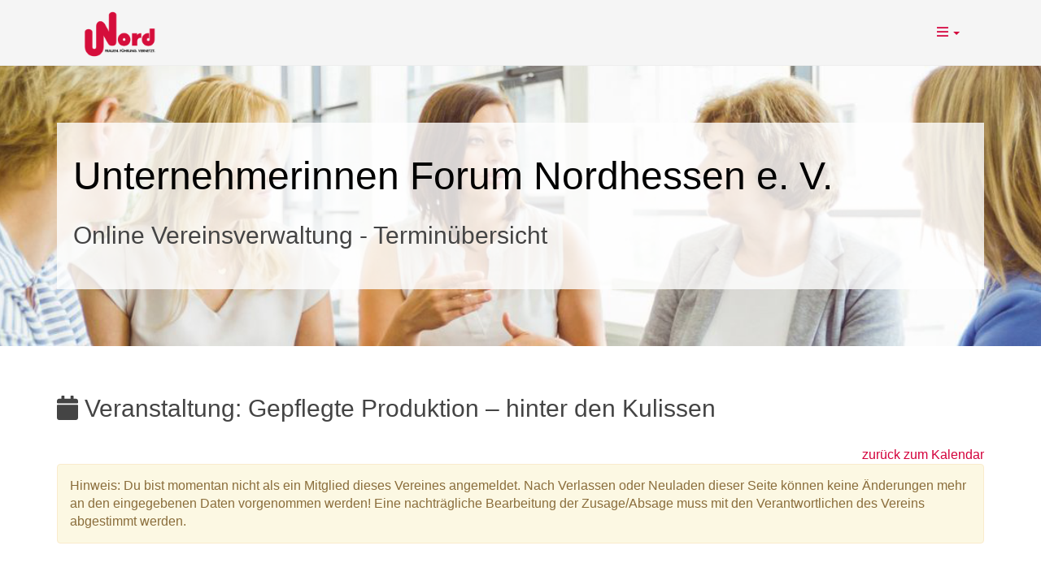

--- FILE ---
content_type: text/html; charset=utf-8
request_url: https://easyverein.com/public/unord/calendar/92696508
body_size: 13237
content:










<!DOCTYPE html>
<html>
  <head>
    <meta charset="utf-8">
    <title>Terminübersicht | Unternehmerinnen Forum Nordhessen e. V. | easyVerein</title>
    <meta name="viewport" content="width=device-width, initial-scale=1.0">
    <meta name="description" content="">
    <meta name="author" content="easyVerein Vereinsverwaltung">
    <meta name="generator" content="easyVerein Vereinsverwaltung">
	<meta name="apple-itunes-app" content="app-id=1582761507">
    <!-- STYLE -->
    <link href="/static/bootstrap/css/bootstrap.min.css?version=befa28" rel="stylesheet">
	<link href="/static/public/jQueryUI/jquery-ui.css?version=befa28" media="screen" rel="stylesheet" type="text/css">
	<link href="/static/plugins/pace/pace.min.css?version=befa28" rel="stylesheet">
    <link href="/static/css/public.css?version=befa28" rel="stylesheet">
    <script src="/static/fontawesome-pro-5.15.2-web/js/all.min.js?version=befa28"></script>
    <!-- SCRIPT -->
	<script src="/jsi18n/"></script>
    <script src="/static/public/core-2.4.1.js?version=befa28"></script>
    <script src="/static/js/jquery.min.js?version=befa28"></script>
    <script src="/static/plugins/pace/pace.min.js?version=befa28"></script>
	<script src="/static/public/publicApplicationScripts.js?version=befa28"></script>
	<link href="/static/public/jQueryUI/jquery-ui.css?version=befa28" media="screen" rel="stylesheet" type="text/css">
	<script src="/static/public/input-mask/jquery.inputmask.js?version=befa28"></script>

	<script src="/static/public/jQueryUI/jquery-ui.min.js?version=befa28"></script>
	<script src="/static/template/js/popper.min.js?version=befa28"></script>
    <script src="/static/bootstrap/js/bootstrap.min.js?version=befa28"></script>

	
	<style>
		a { color: #d4003b; } a:hover { color: #4bb8a3; } .btn-success{background: #d4003b; border: 0px; } .btn-success:hover,.btn-success.active.focus, .btn-success.active:focus, .btn-success.active:hover, .btn-success:active.focus, .btn-success:active:focus, .btn-success:active:hover, .open>.dropdown-toggle.btn-success, .open>.dropdown-toggle.btn-success.focus, .open>.dropdown-toggle.btn-success:focus, .open>.dropdown-toggle.btn-success:hover{background: #4bb8a3; } .pagination>.active>a, .pagination>.active>a:focus, .pagination>.active>a:hover, .pagination>.active>span, .pagination>.active>span:focus, .pagination>.active>span:hover{ background: #d4003b; } .pagination>li>a, .pagination>li>span{ color: #d4003b; } h4 { color: #d4003b; } h4:hover { color: #4bb8a3; }
	</style>
	
  </head>
  <body>
  <input type="hidden" name="csrfmiddlewaretoken" value="iSAj1g82YFtQEnH9Og4glQugDA8LOfJlLNOMcQiiFynCGpIRyuPYPwjhy83x0jFw">


	

  <div id="header-row">
    <div class="container">
       <nav>
		  <div class="container-fluid">
		    <!-- Brand and toggle get grouped for better mobile display -->
		    <div class="navbar-header">
		      <button type="button" class="navbar-toggle collapsed" data-toggle="collapse" data-target="#bs-example-navbar-collapse-1" aria-expanded="false">
		      	<span class="icon-bar"><i class="far fa-bars text-success"></i></span>
		        <span class="sr-only">Toggle navigation</span>
		      </button>
		      <a class="navbar-brand" href="/public/unord/"><img src="/app/image/full_17501415628207664.png" alt="Unternehmerinnen Forum Nordhessen e. V." style="margin-top: -18px; max-height: 60px; max-width: 200px;"></a>
		    </div>

		    <!-- Collect the nav links, forms, and other content for toggling -->
		    <div class="collapse navbar-collapse" id="bs-example-navbar-collapse-1">
			  
		      <ul class="nav navbar-nav navbar-right">
            
            <li class="dropdown">
              <a href="#" class="dropdown-toggle" data-toggle="dropdown" role="button" aria-haspopup="true" aria-expanded="true"><i class="far fa-bars"></i> <span class="caret"></span></a>
              <ul class="dropdown-menu" style="left: 0% !important; right: auto !important; transform: translate(0%, 0) !important;">
                  
                     <li><a target="_blank" href="https://www.unternehmerinnen-kassel.de/">Homepage</a></li>
                  
                     <li><a target="_blank" href="https://www.unternehmerinnen-kassel.de/mitgliedsfrauen/">Mitgliedsfrauen</a></li>
                  
              </ul>
            </li>
            
  			
			
			</div><!-- /.navbar-collapse -->
		</div><!-- /.container-fluid -->
		</nav>
    </div>
  </div>
  
  <div class="jumbotron"style="background-image: url('/app/image/16263569531237788.png');">
	<br>
	<div class="container">
		
		<div class="caption" style="display:show">
			<h1>Unternehmerinnen Forum Nordhessen e. V.</h1>
			<h2>Online Vereinsverwaltung - Terminübersicht</h2>
		</div>
		
	</div>
	<br>
  </div>
  

<div class="modal" role="dialog" data-backdrop="static" id="submitInvoice">
    <div class="modal-dialog">
		<div class="modal-content">
			<div class="modal-header">
				<h4 class="modal-title">&nbsp;Dokument hochladen</h4>
				<button type="button" role="button" class="close" data-dismiss="modal" aria-label="Close">
					<span aria-hidden="true">&times;</span>
				</button>
			</div>
			<div class="modal-body">
				<div class="row">
					<div class="col-md-7">
						Rechnungs- / Belegnummer
						<div id="invNumberDiv" class="form-group has-feedback">
							<input type="text" id="invNumber" class="form-control" maxlength="100"  placeholder="* Rechnungs- / Belegnummer" value="" >
						</div>
					</div>
					<div class="col-md-5">
						<div class="form-group has-feedback">
							Datum
							<input type="text" class="form-control datemask" id="date" placeholder="Rechnungs- / Belegdatum" >
						</div>
					</div>
				</div>
				<div class="row">
					<div class="col-md-12">
						Betrag
						<input class="form-control moneymask form-group" type="text" id="price" placeholder="* Betrag">
					</div>
					
						<div class="col-md-12">
							<span>Steuer</span>
							<select class="form-control form-group" id="gross" name="gross">
								<option value="False" selected>zuzüglich</option>
								<option value="True">inklusive</option>
							</select>
						</div>
						<div class="col-md-12">
							Steuersatz
							<select class="form-control form-group taxField" id="taxPercent" name="taxPercent">
								
							</select>
							<label for="taxPercent">Steuersatz</label>
						</div>
						<div class="col-md-12">
							Steuern
							<input id="tax" type="text" class="form-control form-group" placeholder="Steuerbetrag"  value="0"  disabled>
						</div>
					
				</div>
				<br>
				Abweichender Rechnungssteller:<br><br>
				<div id="singleReceiver">
					<div class="form-group has-feedback">
						<textarea rows="5" type="text" class="form-control form-group" id="receiver" placeholder="Rechnungssteller / Lieferant / Partner (Zeilenumbruch mit STRG + ENTER)" rows="3"  ></textarea>
					</div>
				</div>

				<h4>Inhalt des Dokuments:</h4><br>
				<div class="row">
					<div class="col-md-12">
						<input id="file" type="file" name="file" onchange="previewImage(this)" accept=".pdf, .png, .jpeg, .jpg" /><br>
						<div style="clear:both">
							<iframe id="viewer" frameborder="0" scrolling="yes" width="100%" height="650"></iframe>
						</div>
					</div>
				</div>
			</div>
			<div id="loading" class="alert alert-warning alert-dismissible" style="display: none;">
				<p>Auslage wird gesendet...</p>
				<img src="/static/img/loader.gif">
			</div>
			<div class="modal-footer">
				<button type="button" id="closeInvoice" class="btn btn-default pull-left" data-dismiss="modal">Schließen</button>
				<button class="btn btn-success" id="saveInvoice" onclick="saveInvoice()">Rechnung abschicken</button>
			</div>
		</div>
		<!-- /.modal-content -->
    </div>
    <!-- /.modal-dialog -->
</div>
<!-- /.modal -->



<script>
$('#price,select[name=taxPercent],#gross').on('change',function(){
	
	generateTax();
	
});

$(document).ready(function(){
	var today = new Date();
	$(".datemask").inputmask("dd.mm.yyyy", {"placeholder": "dd.mm.yyyy"});
	$('.datemask').datepicker({ "dateFormat": "dd.mm.yyyy" });
	$(".moneymask").inputmask("decimal", { radixPoint: ",", groupSize: 3, digits: 2, autoGroup: false, allowPlus: true, allowMinus: true });
	$("#date").datepicker('setDate', today);
	$('#viewer').hide();
});

$(".modal").on("hidden.bs.modal", function(){
    clear();
});

function generateTax () {
	const price = document.querySelector('#price').value
	if (price) {
		const priceFormatted = parseFloat(price.replace(',', '.'))
		let tax = 0.00
		if (document.querySelector('#gross').value === "True") {
			tax = parseFloat(priceFormatted - priceFormatted / (100 + getTaxAsFloat()) * 100)
		} else {
			tax = parseFloat(priceFormatted * (getTaxAsFloat() / 100))
		}
		tax = Math.round(tax * 100) / 100
		const taxFormatted = tax.toFixed(2).replace('.', ',')
		document.querySelector('#tax').value = taxFormatted
	}
}

function getTaxData() {
	const taxRateDataOption = document.querySelector('#taxPercent').selectedOptions[0]
	const taxRate = taxRateDataOption?.dataset.taxRate || "0.00"
	const taxName = taxRateDataOption?.dataset.taxName
	return {taxRate, taxName}
}

function getTaxAsFloat() {
	return parseFloat(getTaxData().taxRate)
}

function fileTypeIsValid(id = '') {
	const fileInput = document.getElementById(id)
	const fileTypes = fileInput.accept.split(',').map((element) => {return element.split('.')[1]})
    const file = fileInput.files[0]
	if (!file) return true
	const fileName = file.name
    const fileEndingParts = fileName.split('.')
    const fileEnding = fileEndingParts.length > 1 ? fileEndingParts.pop().toLowerCase() : ""
    return fileTypes.includes(fileEnding)
}

function showFileTypeError(id, errorCallback = () => {}) {
	const fileInput = document.getElementById(id)
	Swal.fire({
		title: "Dieser Dateityp darf hier nicht hochgeladen werden.",
		html: gettext('Bitte nur Dateien vom folgenden Typ auswählen:') + '\n' + fileInput.accept,
		icon: "error",
		confirmButtonText: "Ok",
		confirmButtonColor: "#23985D",
	}).then(async (result) => {
		if (result.isConfirmed) {
			errorCallback()
		}
	})
}

function previewImage(target) {
	const id = target.id
	const fileInput = document.getElementById(id)
	const file = fileInput.files[0]
	if (fileTypeIsValid('file')) {
		fileUrl = URL.createObjectURL(file)
		$('#viewer').show()
		$('#viewer').attr('src', fileUrl)
	}
	else {
		showFileTypeError(id, () => {fileInput.value = null})
	}
}

function saveInvoice () {
	let data = new FormData()

	const id = 'file'
	if (!fileTypeIsValid(id)) {
		showFileTypeError(id)
		return
	}
	data.append('file', $('#' + id)[0].files[0])
	data.append('file', file)
	data.append('date', $('#date').val())
	data.append('totalPrice',$('#price').val())

	const gross =  document.querySelector('#gross')
	if (gross) {
		data.append('gross', gross.value)
	} else {
		data.append('gross', 0)
	}

	const tax = document.querySelector('#tax')
	if (tax) {
		data.append('tax' , tax.value)
	} else {
		data.append('tax', 0)
	}

	if (document.querySelector('#taxPercent')) {
		data.append('taxPercent', getTaxData().taxRate)
	} else {
		data.append('taxPercent', 0)
	}

	data.append('invNumber',$('#invNumber').val())

	if (document.querySelector('#taxPercent') && getTaxData().taxName != undefined) {
		data.append('taxName', getTaxData().taxName)
	}

	if ($('#receiver').val() == '') {
		
		data.append('receiver', ``)
	} else {
		data.append('receiver', $('#receiver').val())
	}

	data.append('addressPk', '')

	startLoading()

	$('html, body').animate({ scrollTop: 0 }, 600)

	$.ajax({
		cache: false,
		contentType: false,
		processData: false,
		method: 'POST',
		url: '/public/api/createInvoiceRequest/',
		data: data,
	}).done(function(data) {
		stopLoading()
		successMessage(data)
	}).fail(function(data) {
		stopLoading()
		apiError(data)
	})
}

function startLoading() {
	document.getElementById('saveInvoice').disabled = true;
	document.getElementById('closeInvoice').disabled = true;
	document.getElementById('loading').style.display = 'block';
}

function stopLoading() {
	document.getElementById('saveInvoice').disabled = false;
	document.getElementById('closeInvoice').disabled = false;
	document.getElementById('loading').style.display = 'none';
	$('#submitInvoice').modal('hide');
}

function clear(){
	$('#invNumber').val('');
	$('#price').val('');
	$('#taxPercent').val('0.00');
	$('#receiver').val('');
	$('#tax').val('0');
	$('#file').val("");
    $('#viewer').attr('src',"");
    $('#viewer').hide();
}

function enableSubmitInvoiceFields() {
	const modal = document.querySelector("#submitInvoice")
	modal.querySelectorAll("input:not(#tax),select").forEach(x => x.disabled = false)
}

</script>


<script src="/static/js/sweetalert2.all.min.js?version=befa28"></script>
<script src="/static/dist/js/applicationScripts.js?version=befa28"></script>

<style>
	.margin-top-40 {
		margin-top: 40px;
	}
	.bg-danger {
		background-color: #d9534f;
		color: white;
	}
</style>


	<div class="container">
		<h2 class="hide-text-overflow"><i class="fa fa-calendar"></i> Veranstaltung: Gepflegte Produktion – hinter den Kulissen </h2>
		
			<div class="pull-right">
				<span style="color: #23985d;"><a href="/public/unord/calendar">zurück zum Kalendar</a></span>
			</div><br>
			<div class="alert alert-warning">Hinweis: Du bist momentan nicht als ein Mitglied dieses Vereines angemeldet. Nach Verlassen oder Neuladen dieser Seite können keine Änderungen mehr an den eingegebenen Daten vorgenommen werden! Eine nachträgliche Bearbeitung der Zusage/Absage muss mit den Verantwortlichen des Vereins abgestimmt werden.</div>
		
		<br><br>
		<div class="row">
			<div class="col-md-6">
				<span class="eventDescription"><p>Wir dürfen einen Blick in die Produktion der Naturkosmetik Manufaktur unserer Mitgliedsfrau Melanie Jakob werfen. Nicht nur schauen, sondern auch anfassen: Wir können an diesem Abend selbst mit anpacken und uns eine Bodylotion mixen. Dabei wird uns die Inhaberin ein wenig von ihrem Weg von der Investmentbankerin zur Naturtante, von der Schützenhilfe einer Chemielaborantin während der strengen Zulassungsverfahren, sowie ihren Erfahrungen als regionaler Kosmetikproduzentin berichten. Wie immer stehen das gegenseitige Kennenlernen und Austauschen im Fokus, hierfür wird es ausreichend Zeit geben. Dazu gibt es Fingerfood von Bianca Jungermann, Genussmensch Catering und Weine von unserer Mitgliedsfrau Sonja Werner, Hospitalskellerei.</p>

<p>Eine vorherige Anmeldung ist unbedingt erforderlich, da die Teilnehmerzahl begrenzt ist und das Catering bestellt werden muss.</p>

<p>Maximale Teilnehmerzahl: 15</p>

<p><strong>Mitgliedsfrauen:</strong> 20 € inkl. Snack, Getränken und selbstgemachter Bodylotion<br>
<strong>Interessentinnen: </strong>30 € inkl. Snack, Getränken und selbstgemachter Bodylotion</p>
</span>
				<br><hr>
				<span class="eventPrice"></span><br>
				<span class="eventParticipation"></span><br>
				<br>
				
				<br>
				<br>
				<!-- event is full: start -->
				
				<!-- event is full: end -->
				<!-- my participation: start -->
				
					<h2>Meine Teilnahme</h2>
					<div id="participate" class="row">
						<div id="participationInfo" class="alert alert-secondary">
							<div id="participationText"></div>
							<div id="participationTimes"></div>
						</div>
						
							<div id="externalFields">
								<input type="text" class="form-control" placeholder='* Vorname' id="firstNameExternal"></input>
								<br>
								<input type="text" class="form-control" placeholder='* Nachname' id="lastNameExternal"></input>
								<br>
								<input type="email" class="form-control" placeholder='* E-Mail-Adresse' id="emailExternal"></input>
								<br>
								<input type="text" class="form-control" placeholder='* Straße & Hausnummer' id="streetExternal"></input>
								<br>
								<input type="text" class="form-control" placeholder='* Postleitzahl' id="postCodeExternal"></input>
								<br>
								<input type="text" class="form-control" placeholder='* Stadt' id="cityExternal"></input>
								<br>
							</div>
						
						<textarea class="form-control textarea-not-resizable" placeholder='Details / Kommentare' id="description"></textarea>
						
							<div class="col-md-12" >
								<br>
								<input class="checkbox d-inline-block" type="checkbox" id="showName" ></input>
								<label for="showName" class="d-inline-block ms-3">Meinen Namen in den Teilnahmen anzeigen</label>
								<small>
								<br>Ich bin damit einverstanden, dass mein Name als Teilnehmende:r den Mitgliedern des veranstaltenden Vereins im login-geschützten Vereinskalender für die Dauer dieser Veranstaltung angezeigt wird.<br> Dieses Einverständnis zur Anzeige meines Namens im Vereinskalender gilt nur für diese spezifische Veranstaltung.
								</small>
								
									
										<br><br>
										<input required class="checkbox" type="checkbox" id="dsgvo"></input>
										<label for="dsgvo">* Einwilligung zur Verarbeitung meiner Kontaktdaten</label>
										<small>
											<br>Ich bin damit einverstanden, dass meine Daten (Vorname, Nachname, E-Mail-Adresse, Adresse und ggf. Telefonnummer) im allgemeinen Adressbuch des Vereins gespeichert werden. Diese Daten werden nicht automatisch gelöscht.<br> Der Verein kann diese Daten verwenden, um Ihnen E-Mails oder Rechnungen zu senden. Die Speicherung meiner Daten im allgemeinen Adressbuch erfolgt auf unbestimmte Zeit. Ich kann jedoch jederzeit meine Einwilligung zur Speicherung meiner Daten widerrufen und die Löschung meiner Daten beantragen.
										</small>
									
								
								<br>
							</div>
							
								<div class="col-md-12 margin-top-40">
									<p>Bitte bestätige deine E-Mail-Adresse:</p>
									<div style="margin-top: 40px; margin-bottom: 40px;">
										

<!-- This page uses inline style elements because it is used in the public area-->
<span id="verificationsuccess" class="text-center  hidden ">
	
		<h5 class="text-success"><i class="far fa-check"></i> Die E-Mail wurde verifiziert</h5>
	
</span>
<span id="verificationbody" class="text-center ">
	<div id="verificationLoadingSpinner" class="spinner-grow text-success" role="status">
		<span class="visually-hidden"></span>
	</div>
	<div id="step1" class="step-div hidden">
		<p>Wir senden dir einen Code, der im nächsten Schritt eingegeben werden kann.</p>
		<div class="" style="display: flex; justify-content: center">
			<div class="row justify-content-center" style="display: flex; horizontal-align: center">
				<div class="col-md-5 d-flex align-items-center" style="margin: 5px 0; flex: 7; max-width: 30rem;">
					<input type="text" id="verifyEmailField" class="form-control m-1" placeholder="E-Mail-Adresse" aria-label="E-Mail-Adresse" disabled style="border: none;box-shadow: none;color: gray;font-weight: 400;">
				</div>
				<div class="col-md-auto d-flex align-items-center" style="margin: 5px 0; flex:2;flex-grow:4;">
					<button id="requestCodeButton" data-is-smtp="false" type="button" class="btn btn-primary requestCode">Code senden</button>
				</div>
			</div>
		</div>
	</div>
	<div id="step2" class="step-div hidden">
		<div class="mb-3">
			<span class="m-1" id="resendCodeHint">Gib den Code, den wir an %s gesendet haben ein, um deine E-Mail zu verifizieren</span>
			<a id="resendCode" class="requestCode btn btn-link" href="#!">E-Mail erneut senden <i class="far fa-angle-right"></i></a>
		</div>
		<div class="row justify-content-center mb-3" style="justify-content: center !important; display: flex; flex-wrap: wrap; margin-bottom: 5px;">
			<div class="col input-group pin-input-group" style="min-width: 300px; max-width: 40rem; display: flex !important;">
				<input type="text" class="code-input form-control">
				<span style="padding-left: 15px;"></span>
				<input type="text" class="code-input form-control">
				<span style="padding-left: 15px;"></span>
				<input type="text" class="code-input form-control">
				<span style="padding-left: 15px;"></span>
				<input type="text" class="code-input form-control">
				<span style="padding-left: 15px;"></span>
				<input type="text" class="code-input form-control">
				<span style="padding-left: 15px;"></span>
				<input type="text" class="code-input form-control">
			</div>
		</div>
		<div class="mb-3">
			<span class="m-1 hidden" id="codeError">Das hat leider nicht geklappt. Versuche es erneut.</span>
		</div>
		<button id="verifyEmailButton" type="button" class="btn btn-primary m-auto">E-Mail-Adresse bestätigen</button>
	</div>
	<div id="step3" class="step-div hidden">
		<div class="row justify-content-start m-auto">
			<div class="col-1">
				<i class="far fa-check-circle" style="color: green; font-size: 20px;"></i>
			</div>
			<div class="col-md-auto">
				<span>E-Mail-Adresse bestätigt!</span>
			</div>
		</div>
	</div>
</span>

									</div>
								</div>
							
						
						<br>
						<div class="col-md-12 mt-5" id="priceGroupOptionsContainer" style="display: none">
							<label>Preisgruppen:</label>
							<div class="row form-group ms-0" id="priceGroupOptions">
							</div>
						</div>
					</div>
					
					<span id="buttonSectionParticipant" style="display: none">
						<button class="btn btn-success" id="prtState1" onclick="beforeParticipate(1)" disabled>
							<i class="fa fa-check"></i>&nbsp;Zusagen
						</button>
						<button class="btn btn-warning" id="prtState2" onclick="beforeParticipate(2)" disabled>
							<i class="fa fa-question"></i>&nbsp;Teilnahme noch unklar
						</button>
						<button class="btn btn-danger" id="prtState0" onclick="beforeParticipate(0)" disabled>
							<i class="fa fa-times"></i>&nbsp;Absagen
						</button>
					</span>
					<!-- companion: start -->
					
					<!-- companion: end -->
				
				<!-- my participation: end -->
			</div>
			<div class="col-md-5 col-lg-4">
				<h3 style="margin-top: 0px;">Termin</h3>
				<span class="eventStart"></span><br>
				<span class="eventEnd"></span><br><br>
				
				<h3>Veranstaltungsort:</h3><div class="locationName"></div>
				<br><br>
				<div id="mapdiv"></div>
				<div style="display: none;">
					<div class="location" style="font-size: 2em; color: #c50000;">
						<i class="fa fa-map-marker"></i>
					</div>
				</div>
				<a href='https://easyverein.com/event/ef129006-d57a-4cba-94e7-a2061694524d/92696508/event.ics' class="btn btn-default"><i class="fa fa-calendar"></i> Termin als ICS herunterladen</a>
			</div>
		</div>
		
	</div>


<div class="modal" role="dialog" id="login">
	<form method="post" action="/public/unord/?redirect=/calendar/92696508">
		<div class="modal-dialog">
			<div class="modal-content">
				<div class="modal-header">
					<button type="button" role="button" class="close" data-dismiss="modal" aria-label="Close">
					<span aria-hidden="true">&times;</span></button>
					<h4 class="modal-title">Anmeldung erforderlich</h4>
				</div>
				<div class="modal-body">
					<div style="text-align: center; clear: both; width: 100%;">
						<img src="/app/image/full_17501415628207664.png" alt="Unternehmerinnen Forum Nordhessen e. V." height="60">
					</div>
					<br>
					<strong>Bitte melde dich mit deinem Account bei der Organisation "Unternehmerinnen Forum Nordhessen e. V." (bzw. der easyVerein Verwaltung) an, um diesen Termin online anzusehen.</strong>
					<br><br>
					<input type="hidden" name="csrfmiddlewaretoken" value="iSAj1g82YFtQEnH9Og4glQugDA8LOfJlLNOMcQiiFynCGpIRyuPYPwjhy83x0jFw">
					<div class="form-group has-feedback">
						<input type="email" class="form-control" name="email" placeholder="E-Mail">
					</div>
					<div class="form-group has-feedback">
						<input type="password" class="form-control" name="password" placeholder="Passwort">
					</div>
					<div class="row">
						<div class="col-xs-7 col-xs-offset-1"></div>
					</div>
				</div>
			</div>
			<div class="modal-footer">
				<button type="submit" class="btn btn-success btn-block btn-flat" name="submit">Anmelden</button>
			</div>
		</div>
	</form>
</div>

<link rel="stylesheet" href="/static/public/openlayers/ol.css?version=befa28" type="text/css">
<script src="/static/public/openlayers/ol.js?version=befa28" type="text/javascript"></script>
<script src="/static/js/moment.min.js?version=befa28"></script>
<script src="/static/js/sweetalert2.all.min.js?version=befa28"></script>
<script src="/static/public/publicApplicationScripts.js?version=befa28"></script>
<script>


const memberAreaShowParticipantsStatus = ""
var isExternalUser = "True";
var existingParticipant = false;
var currentAddressId = undefined;
let emailVerificationSuccess = false
$(document).ready(function() {
	$('#description,#pDescription,#pName,#firstNameExternal,#lastNameExternal,#emailExternal,#streetExternal,#postCodeExternal,#cityExternal').val("");
	getModelsFromApi(showEvent,'Event',{'pk': "92696508"} ,9999,1, "", false, undefined, {}, false, "2789");

	
		setupVerificationBody('', '#emailExternal', (b) => {
			emailVerificationSuccess = b
			document.querySelectorAll('#buttonSectionParticipant .btn').forEach((e) => {
				e.disabled = !emailVerificationSuccess || !document.querySelector('#dsgvo').checked
			})
			if (document.querySelector('#buttonSectionCompanion')) {
				document.querySelectorAll('#buttonSectionCompanion .btn').forEach((e) => {
					e.disabled = !emailVerificationSuccess || !document.querySelector('#dsgvo').checked
				})
			}
		})
	

	
		if (document.querySelector('#dsgvo')) {
			document.querySelector('#dsgvo').addEventListener('change', toggleParticipationButtonsDSVGO)
		}
	

	toggleDisableOnInput('#pName', '#cmpState1, #cmpState2')
});

	
		var map;
		var event;
		let participationPriceGroups = {}
		try {
			participationPriceGroups = JSON.parse('{}')
		} catch {}
		function showEvent(data){
			event = data.data[0];

			$('.part0,.part1,.part2,.part3').html("");
			count0 = count1 = count2 = count3 = 0;
			$(event.users).each(function(key,value){
				if(value.state == 0){ count0++; } else if(value.state == 1){ count1++; } else if(value.state == 2){ count2++; } else if(value.state == 3){ count3++; }
				
					if (!value.participatorIsCompanion && value.id == currentAddressId) {
				
						switchButtonVisibility(value.state);
						existingParticipant = true;
					}
				if(value.state == 1 && value.priceGroup && value.priceGroup.name != undefined){
					var priceGroup = '<em style="color:#23985D; font-size: 12px;">'+escapeHtml(value.priceGroup.name)+' '+value.priceGroup.sellingPrice.replace('.',',')+' EUR</em><br>';
				} else {
					var priceGroup ='';
				}
				var link = "";
				
					if(value.id == currentAddressId){
				
						link = '<div onclick="deleteParticipation('+value.pk+')" style="cursor: pointer;" class="pull-right"><i class="fa fa-times" style="color: red;"></i></div>';
						if(value.state != 1){
							link += `<div onclick="beforeAcceptParticipation(${value.pk}, ${value.massParticipations})" style="cursor: pointer;" class="pull-right"><i class="fa fa-check g"></i></div>`;
						}
					}
				if(value.description && value.description.trim() != '' ) {
					var description = escapeHtml(value.description)+'<br>';
					if (value.description.toLowerCase().includes(' email ') && value.access == 1) { $('#prtState0,#prtState1,#prtState2').show(); }
				} else {
					var description = '';
				}
				let refEmail = `<em style="color:#23985D; font-size: 12px;">Ref. Email-Adresse: ${escapeHtml(value.refEmail)}</em><br>`;
				if ('name' in value && (value.showName || memberAreaShowParticipantsStatus == "2") || 'name' in value && value.id == "") {
					if (!value.image) {value.image = 'users.png'}
					$('.part'+value.state).append(`
						<div class="row">
							<div class="col-md-2"s>
								<img src="/app/image/${value.image}" class="img img-circle" style="margin-right: 10px; width: 50px; height: 50px;">
							</div>
							<div class="col-md-10">
								<span>${link}<strong>${escapeHtml(value.name)}</strong><br>${description}</span>
							</div>
						</div><br>
					`);
				} else {
					$('.part'+value.state).append(`
					<div class="row">
						<div class="col-md-2"s>
							<img src="/app/image/users.png" class="img img-circle" style="margin-right: 10px; width: 50px; height: 50px;">
						</div>
						<div class="col-md-10">
							<strong>Anonyme:r Teilnehmer:in</strong>
						</div>
					</div><br>
				`);
				}
				if(count0 >= 10) { $('.part0').hide(); }
				if(count1 >= 10) { $('.part1').hide(); }
				if(count2 >= 10) { $('.part2').hide(); }
				if(count3 >= 10) { $('.part3').hide(); }

			});

			if(existingParticipant == false) { $('#prtState1,#prtState2').show(); }

			$('.count0').text(count0);
			$('.count1').text(count1);
			$('.count2').text(count2);
			$('.count3').text(count3);

			if(count1 >= event.maxParticipators && event.maxParticipators > 0){
				$('.notAvailable').show();
				$('#prtState1,#cmpState1').hide();
			} else { $('.notAvailable').hide(); }

			
				toggleParticipationButtonsDSVGO()
			

			$('#participationText').hide()
			$('#participationTimes').hide()

			let startFormatted = null
			let endFormatted = null
			if (event.startParticipation) startFormatted = getFormattedDateTime(event.startParticipation)
			if (event.endParticipation) endFormatted = getFormattedDateTime(event.endParticipation)
			if (startFormatted || endFormatted) {
				let participationTimes
				if (startFormatted && endFormatted)
					participationTimes = `${startFormatted} ${gettext('Uhr')} - ${endFormatted} ${gettext('Uhr')}`
				else if (startFormatted)
					participationTimes = `${gettext('ab')} ${startFormatted} ${gettext('Uhr')}`
				else if (endFormatted)
					participationTimes = `${gettext('bis')} ${endFormatted} ${gettext('Uhr')}`
				document.querySelector('#participationTimes').innerText = `${gettext(
					'Anmeldezeitraum'
				)}: ${participationTimes}`

				$('#participationTimes').show()
			}

			const now = new Date()
			const participationNotStarted =
				event.startParticipation && Date.parse(event.startParticipation) > now
			const participationEnded =
				event.endParticipation && Date.parse(event.endParticipation) < now
			if (participationNotStarted || participationEnded) {
				document
					.querySelectorAll(
						'#buttonSectionParticipant button, #participate textarea, #participate input, #buttonSectionCompanion button, #pName, #pDescription input'
					)
					.forEach((element) => {
						element.disabled = true
					})
				const participationText = document.querySelector('#participationText')
				if (participationNotStarted) {
					participationText.innerText = gettext(
						'Der Anmeldezeitraum hat noch nicht begonnen.'
					)
				} else {
					participationText.innerText = gettext('Der Anmeldezeitraum ist beendet.')
				}

				$('#participationText').show()
			}

			if(event.locationName != null) {
				$('.locationName').text(event.locationName);
			} else {
				$('.locationName').text("Es wurde noch kein Ort festgelegt");
			}
			$('.eventTitle').text(event.name);
			if (event.allDay == false) {
				$('.eventStart').html("<strong>Von:</strong> "+getFormattedDateTime(event.start)+" Uhr")
				let defaultEventDurationInMinutes = 120
				if (!defaultEventDurationInMinutes) {
					defaultEventDurationInMinutes = 120
				}
				const eventEnd = event.end || moment(event.start).add(defaultEventDurationInMinutes, 'minutes').format('YYYY-MM-DD HH:mm:ss')
				$('.eventEnd').html("<strong>Bis:</strong> "+getFormattedDateTime(eventEnd)+" Uhr")
			} else {
				$('.eventStart').html("<strong>Von:</strong> "+getFormattedDate(event.start));
				if (event.end) {
					$('.eventEnd').html("<strong>Bis:</strong> "+getFormattedDate(event.end));
				}
			}
			if(event.minParticipators && event.maxParticipators && event.minParticipators != event.maxParticipators){
				$('.eventParticipation').html("<strong>Teilnehmerzahl:</strong> "+event.minParticipators+" bis "+event.maxParticipators+'  Teilnehmer*innen');
			} else if (event.minParticipators){
				$('.eventParticipation').html("<strong>Teilnehmerzahl: mindestens</strong> "+event.minParticipators+'  Teilnehmer*innen');
			} else if (event.maxParticipators){
				$('.eventParticipation').html("<strong>Teilnehmerzahl: maximal</strong> "+event.maxParticipators+'  Teilnehmer*innen');
			}
			let shouldRenderSelectedOptions = false;
			for (i in event.customFields) {
				let field = event.customFields[i]
				const value = field.value !== undefined ? field.value : '-'
				const customFieldId = `#showCustomfield-${field.pk}`
				const settingsType = field.settings_type

				if (settingsType === 'c') {
					$(customFieldId).removeClass('fa-check').removeClass('fa-times')
					if (field.value === 'True') {
						document.querySelector(customFieldId).classList.add('fa-check')
						document.querySelector(customFieldId).style.color = '#23985D'
					} else {
						document.querySelector(customFieldId).classList.add('fa-times')
						document.querySelector(customFieldId).style.color = 'red'
					}
				} else if (settingsType === 'b') {
					if (value !== '' && value !== '-') {
						$(`.costumfieldDataLink.showCustomfield-${field.pk}`).attr('href', `/app/file?category=eventCustomFields&path=${value}`)
					} else {
						$(`#costumfieldDataLinkDiv-${field.pk}`).hide()
					}
				}

				if (settingsType !== 'c') {
					if (settingsType === 'f') { $(customFieldId).html(unescapeHtml(value)) }
					else { $(customFieldId).html(escapeHtml(value)) }
				}
			}
			var priceGroupOptions = $('#priceGroupOptions');
			var priceGroupOptionsCompanion = $('#priceGroupOptionsCompanion');
			priceGroupOptions.html('');
			priceGroupOptionsCompanion.html('');
			if(event.pricegroups !== undefined && event.pricegroups.length > 0){
				$('#priceGroupOptionsContainer').show();
				$('#priceGroupOptionsCompanionContainer').show();
				for (i in event.pricegroups) {
					var priceGroup = event.pricegroups[i]
					const priceGroupNameAndPrice = '<p class="text-muted opacity-75 d-inline-block ms-3">'
						+ escapeHtml(priceGroup.name) + ' / '
						+ priceGroup.sellingPrice.replace('.',',')
						+ ' EUR</p>'
					const availablePieces = !priceGroup.hasUnlimitedPieces ? (priceGroup.pieces - priceGroup.reservedPieces) : -1
					const maxPieces = priceGroup.maximumPiecesPerParticipation > -1 ? Math.min(priceGroup.maximumPiecesPerParticipation, availablePieces) : availablePieces
					const maxPiecesAttribute = (maxPieces > -1 ? 'max="' + maxPieces + '"' : '')
					const relatedParticipationPriceGroup = participationPriceGroups[priceGroup.id]
					const currentPieces = relatedParticipationPriceGroup?.pieces || 0
					const isDeletable = !relatedParticipationPriceGroup || relatedParticipationPriceGroup.deletable
					const priceGroupsAreForCompanion = [false, true]
					priceGroupsAreForCompanion.forEach((forCompanionParticipation) => {
						const priceGroupHtml = '<div class="row mb-3"><div class="col-md-3"><input type="number" class="form-control priceGroupPieces" placeholder="Anzahl" step=".01" min="0" '
							+ maxPiecesAttribute
							+ 'value="'
							+ (forCompanionParticipation ? 0 : currentPieces)
							+ '" data-price-group-id="'
							+ priceGroup.id
							+ '"'
							+ (forCompanionParticipation || isDeletable ? '' : 'disabled data-toggle="tooltip" data-placement="top" title="Diese Preisgruppenzuordnung darf nicht mehr geändert werden, da sie mit einer Rechnung verknüpft ist."')
							+ '></div><div class="col-md-9">' + priceGroupNameAndPrice + '</div></div>'
						if (forCompanionParticipation) {
							priceGroupOptionsCompanion.append(priceGroupHtml)
						}
						else {
							priceGroupOptions.append(priceGroupHtml)
						}
					})
				}
			} else {
				$('#priceGroupOptions').hide();
				$('#priceGroupOptionCompanion').hide();
			}

			if (event.locationObject?.longlat) {

				$('.locationName').html(escapeHtml(event.locationObject.name)+'<br>'+escapeHtml(event.locationObject.street)+' '+escapeHtml(event.locationObject.city));
				map = undefined;
				$('#mapdiv').html("");
				longlat = event.locationObject.longlat.replace('{lat: ','').replace(' lng: ','').replace('}','').split(',');
			    var source = new ol.source.OSM({'url':'https://osm.tools.sd-server.de/hot/{z}/{x}/{y}.png'});
			    map = new ol.Map({
				  interactions: ol.interaction.defaults({mouseWheelZoom:false,doubleClickZoom:false,keyboard:false,altShiftDragRotate:false,shiftDragZoom:false,dragPan:false,pinchRotate:false,pinchZoom:false}),
				  controls: ol.control.defaults({zoom: false}),
				  target: 'mapdiv',
				  logo: 'https://easyverein.com/app/image/default.png',
				  layers: [
				    new ol.layer.Tile({
				      source: source
				    })
				  ],
				  view: new ol.View({
				    center: ol.proj.transform([parseFloat(longlat[1]),parseFloat(longlat[0])], 'EPSG:4326', 'EPSG:3857'),
				    zoom: 14
				  })
				});

				element = document.getElementsByClassName('location')[0].cloneNode(true);
				layer = new ol.Overlay({
				  position: ol.proj.transform([parseFloat(longlat[1]),parseFloat(longlat[0])], 'EPSG:4326', 'EPSG:3857'),
				  element: element,
				  positioning: 'center-center',
				})

				map.addOverlay(layer);
			}
			// finally show buttons after loading all participants
			$('#buttonSectionParticipant,#buttonSectionCompanion').show();
		}

		function beforeParticipate(state, ext) {
			if ('False' === 'False') { participate(state, ext) }
			else {
				const infoMessage = getMessageText('EVx000xMassParticipation')
				infoMessage.then(response => response.json()).then((data) => {
					Swal.fire({
						title: gettext('Wiederkehrender Termin vom 10.05.2023 bis '),
						html: data.msg,
						icon: 'info',
						confirmButtonText: gettext('Für alle Termine ausführen'),
						confirmButtonColor: '#f39c12',
						showCancelButton: true,
						cancelButtonText: gettext('Für diesen Termin ausführen'),
						cancelButtonColor: '#24985D',
						allowOutsideClick: false,
						showName: document.getElementById('showName')?.checked
					}).then((result) => {
						if (result.isConfirmed) { participate(state, ext, true) }
						else { participate(state, ext, false) }
					})
				})
			}
		}

		/**
		* enable participation buttons by dsgvo checkbox state
		**/
		function toggleParticipationButtonsDSVGO() {
			if (document.querySelector('#dsgvo')) {
				const dsgvoAccepted = document.querySelector('#dsgvo').checked
				const idsPrt = ["0", "1", "2"]
				idsPrt.forEach(i => document.querySelector(`#prtState${i}`).disabled = !dsgvoAccepted || !emailVerificationSuccess )

				if (document.querySelector('#buttonSectionCompanion')) {
					const idsCmp = ["1", "2"]
					idsCmp.forEach(i => document.querySelector(`#cmpState${i}`).disabled = !dsgvoAccepted || !emailVerificationSuccess )
				}
			}
		}

		function getPriceGroupData(containerSelector) {
			const priceGroups = []
			const priceGroupOptionsData = document.querySelectorAll(`${containerSelector} .priceGroupPieces`).forEach((element) => {
				priceGroups.push({"id": element.dataset.priceGroupId, "pieces": element.value || 0})
			})
			return priceGroups
		}

	    function participate(state, ext, massParticipation = false) {
			disableAllButtonsAfterClick()
			const priceGroups = getPriceGroupData("#priceGroupOptions")
			priceGroups.forEach(
				(priceGroupData) => {
					if (!participationPriceGroups[priceGroupData.id]) {
						participationPriceGroups[priceGroupData.id] = {"deletable": true}
					}
					else {
						participationPriceGroups[priceGroupData.id].pieces = priceGroupData.pieces
					}
				}
			)
			data = { // nicht Begleiter und normaler user
				'participationAddress': '',
				'participationEvent': "92696508",
				'state': state,
				'description': $('#description').val(),
				'priceGroups': JSON.stringify(priceGroups),
				'sendMailCheck': event.sendMailCheck,
				'userConfirmationMail' : true,
				'massParticipation': massParticipation,
				'showName': document.getElementById('showName')?.checked,
				'paidEvent': true 
			};
			if(ext != true && isExternalUser == "True") { // nicht Begleiter und externer Teilnehmer
				data['org'] = "2789";
				data['firstNameExternal'] = $('#firstNameExternal').val();
				data['familyNameExternal'] = $('#lastNameExternal').val();
				data['currentAddressId'] = currentAddressId;
				data['email'] = $('#emailExternal').val();
				data['streetExternal'] = $('#streetExternal').val();
				data['postCodeExternal'] = $('#postCodeExternal').val();
				data['cityExternal'] = $('#cityExternal').val();
			}
			if (ext == true) {
				const priceGroupsCompanion = getPriceGroupData("#priceGroupOptionsCompanion")
				data['priceGroups'] = JSON.stringify(priceGroupsCompanion)
				data['description'] = $('#pDescription').val()
				data['isCompanion'] = true
				data['name'] = $('#pName').val()
				if (isExternalUser == "True") { // Begleiter von externem Teilnehmer
					data['org'] = "2789"
					data['currentAddressId'] = currentAddressId;
					data['isExternalCompanion'] = true
					data['chosenRelatedAddress'] = currentAddressId;
					data['priceGroupId'] = $('#priceGroupOptionsCompanion').val();
				} else if (isExternalUser == "False") { // Begleiter von normalem user
					data['chosenRelatedAddress'] = "";
				}
			}
			
		    $.ajax({
		        method: "POST",
		        url: "/app/api/participate/",
		        data: data,
		    }).done(function(data) {
				if (data.success == false){
					const dataMessage = data.msg
					let errorMessageText = ""
					if (typeof dataMessage === "string") {
						errorMessageText = dataMessage
					}
					else {
						errorMessageText = dataMessage.join("<br>")
					}
					Swal.fire({
						title: 'Nicht erfolgreich!',
						html: errorMessageText,
						icon: 'error',
						confirmButtonText: "Ok",
						confirmButtonColor: "#24985D",
				    });
				} else {
					
						if(data.currentAddressId) { currentAddressId = data.currentAddressId; }
						$('#pDescription,#pName').val("");
						switchButtonVisibility(state)
					
					// Triggering the confirm buttons to disable
					const keyup = new Event('keyup')
					document.querySelector('#pName')?.dispatchEvent(keyup)
					Swal.fire({
						title: 'Erfolgreich',
						html: data.msg,
						icon: 'success',
						confirmButtonText: "Ok",
						confirmButtonColor: "#24985D"
					});
				}
				enableAllButtonsAfterClick()
		    }).fail(function(data) {
				apiError(data);
				enableAllButtonsAfterClick()
			});
		}

		function deleteParticipation(id){
			$.ajax({
				method: "GET",
				url: `/app/api/deleteobject/Participation/?deleteId=${id}&org=2789`,
			}).done(function( data ) {
				
				$('#buttonSectionParticipant,#buttonSectionCompanion').hide();
				$('#description,#pDescription,#pName,#firstNameExternal,#lastNameExternal,#emailExternal').val("");
				existingParticipant = false;
				currentAddressId = undefined;
				getModelsFromApi(showEvent,'Event',{'pk': "92696508"},9999,1, "", false, undefined, {}, false, "2789");
			}).fail(function(data) {
				apiError(data);
			});
		}

		function beforeAcceptParticipation (id) {
			if ('False' === 'False') { acceptParticipation(id) }
			else {
				const infoMessage = getMessageText('EVx000xMassParticipation')
				infoMessage.then(response => response.json()).then((data) => {
					Swal.fire({
						title: gettext('Wiederkehrender Termin'),
						html: data.msg,
						icon: 'info',
						confirmButtonText: gettext('Für alle Termine ausführen'),
						confirmButtonColor: '#f39c12',
						showCancelButton: true,
						cancelButtonText: gettext('Für diesen Termin ausführen'),
						cancelButtonColor: '#24985D',
						allowOutsideClick: false
					}).then((response) => {
						if (response.isConfirmed) { acceptParticipation(id, true) }
						else { acceptParticipation(id, false) }
					})
				})
			}
		}

		function acceptParticipation (id, massParticipation = false) {
			$.ajax({
				method: "POST",
				url: "/app/api/participate/?acceptId="+id,
				data: {
					'participationEvent': "92696508",
					'state': 1,
					'org' : "2789",
					'currentAddressId' : currentAddressId,
					'massParticipation': massParticipation
				}
			}).done(function( data ) {
				
				getModelsFromApi(showEvent,'Event',{'pk': "92696508" },9999,1, "", false, undefined, {}, false, "2789");
			}).fail(function(data) {
				apiError(data);
			});
		}

		function switchButtonVisibility(state) {
			switch (state) {
				case 0:
					$('#prtState0').hide();
					$('#cmpState1,#cmpState2').hide();
					$('#prtState1,#prtState2').show();
					break;
				case 1:
					$('#prtState1').hide();
					$('#cmpState1,#cmpState2').show();
					$('#prtState0,#prtState2').show();
					break;
				case 2:
					$('#prtState2').hide();
					$('#cmpState1,#cmpState2').show();
					$('#prtState0,#prtState1').show();
					break;
				default:
					break;
			}
		}

		function toggleChilds(id, show) {
			if(show === true) {
				$(`#showChildTable${id}`).hide();
				$(`#childTable${id},#hideChildTable${id}`).show();
			} else {
				$(`#showChildTable${id}`).show();
				$(`#childTable${id},#hideChildTable${id}`).hide();
			}
		}

		function enableAllButtonsAfterClick() {
  			$(`#prtState0`).prop("disabled",false);
  			$(`#prtState1`).prop("disabled",false);
  			$(`#prtState2`).prop("disabled",false);
		}

		function disableAllButtonsAfterClick() {
  			$(`#prtState0`).prop("disabled",true);
  			$(`#prtState1`).prop("disabled",true);
  			$(`#prtState2`).prop("disabled",true);
		}
	
</script>

<style>
	.mobile {
		display: none;
	}
	.desktop {
		display: block;
	}
	@media(max-width: 500px) {
		.mobile {
			display: block;
		}
		.footerRow {
			padding: 12px 12px 0px 12px;
		}
		.desktop {
			display: none;
		}
	}
</style>

	




	<script id="passwordMinimumLength" type="application/json">12</script>
    <script id="userId" type="application/json">null</script>
    <script id="twoFactorEnabled" type="application/json">""</script>
    
        <script id="lastVerified" type="application/json">""</script>
    

	<footer>
		<div class="container">
			<!--DESKTOP VERSION PUBLIC FOOTER-->
			<div class="desktop">
				<div class="row">
					<div class="col-md-3" style="padding-top: 5px;">
						<form action="/i18n/setlang/" method="post" class="setLanguage">
							<input type="hidden" name="csrfmiddlewaretoken" value="iSAj1g82YFtQEnH9Og4glQugDA8LOfJlLNOMcQiiFynCGpIRyuPYPwjhy83x0jFw">
							<input name="next" type="hidden" value="">
							<div class="input-group">
								<select name="language" class="form-control pull-left" style="width: 140px; font-size: 10px;">
									
									<option value="de" selected>🇩🇪 Deutsch (Standard)</option>
									<option value="en">🇬🇧 English (Official)</option>
								</select>
								<input type="submit" class="btn btn-default pull-right" value="Go">
							</div>
						</form> &nbsp; &nbsp;
					</div>
					<div class="col-md-4">Copyright &copy; 2026 Unternehmerinnen Forum Nordhessen e. V.<br>
						<small><a href="https://www.unternehmerinnen-kassel.de/impressum/">Impressum</a> | <a href="https://www.unternehmerinnen-kassel.de/datenschutz-erklaerung/">Datenschutz</a> |
						<a href="https://apps.apple.com/de/app/easyverein-vereinsverwaltung/id1582761507" class="g" rel="noopener noreferrer" target="_blank" data-toggle="tooltip" title="easyVerein App für iOS">iOS App</a> |
						<a href="https://play.google.com/store/apps/details?id=com.softwaredesign.easyverein" class="g" rel="noopener noreferrer" target="_blank" data-toggle="tooltip" title="easyVerein App für Android">Android App</a><br></small>
					</div>
					<div class="col-md-4" style="text-align: right; margin-top: -20px;">
						<h3 style="margin-bottom: 0px; font-size: 0.95em">powered by <a href="/" style="color: black;">easy<b>Verein</b></a></h3>
						<small>Diese Seite verwendet Cookies um den Login bereitzustellen.</small>
					</div>
				</div>
			</div>
			<!--DESKTOP VERSION END-->

			<!--MOBILE VERSION PUBLIC FOOTER (NEED ROWS INSTEAD OF COLUMNS HERE)-->
			<div class="mobile">
				<div class="row">
					<div class="col-md-3" style="padding-top: 10px;">
						<form action="/i18n/setlang/" method="post" class="setLanguage">
							<input type="hidden" name="csrfmiddlewaretoken" value="iSAj1g82YFtQEnH9Og4glQugDA8LOfJlLNOMcQiiFynCGpIRyuPYPwjhy83x0jFw">
							<input name="next" type="hidden" value="">
							<div class="input-group">
								<select name="language" class="form-control pull-left" style="width: 140px; font-size: 10px;">
									
									<option value="de" selected>🇩🇪 Deutsch (Standard)</option>
									<option value="en">🇬🇧 English (Official)</option>
								</select>
								<input type="submit" class="btn btn-default pull-right" value="Go">
							</div>
						</form>
					</div>
				</div>
				<div class="row footerRow">
					Copyright &copy; 2026 Unternehmerinnen Forum Nordhessen e. V.<br>
					<small><a href="https://www.unternehmerinnen-kassel.de/impressum/">Impressum</a> | <a href="https://www.unternehmerinnen-kassel.de/datenschutz-erklaerung/">Datenschutz</a></small> |						
						<a href="https://apps.apple.com/de/app/easyverein-vereinsverwaltung/id1582761507" class="g" target="_blank" data-toggle="tooltip" title="easyVerein App für iOS"><i class="fab fa-apple"></i></a> | 
						<a href="https://play.google.com/store/apps/details?id=com.softwaredesign.easyverein" class="g" target="_blank" data-toggle="tooltip" title="easyVerein App für Android"><i class="fab fa-google-play"></i></a><br>
				</div>
				<div class="row footerRow">
					<span style="margin-bottom: 0px; font-size: 0.95em">powered by <a href="/" style="color: black;">easy<b>Verein</b></a></span><br>
					<small>Diese Seite verwendet Cookies um den Login bereitzustellen.</small>
				</div>
				<!--MOBILE VERSION END-->
			</div>
		</div>
	</footer>
	<!--/.Footer-->

<script src="/static/js/sweetalert2.all.min.js?version=befa28"></script>

</body>
</html>





--- FILE ---
content_type: application/javascript
request_url: https://easyverein.com/static/public/publicApplicationScripts.js?version=befa28
body_size: 27856
content:
var sentryId = undefined

$(document).ajaxError(function (ev, jqXHR, settings) {
	apiError(jqXHR.getResponseHeader('sentry-id'))
})

function setCookie(cname, cvalue, exdays) {
	var d = new Date()
	d.setTime(d.getTime() + exdays * 24 * 60 * 60 * 1000)
	var expires = 'expires=' + d.toUTCString()
	document.cookie = cname + '=' + cvalue + ';' + expires + ';path=/'
}

function getCookie(cname) {
	var name = cname + '='
	var decodedCookie = decodeURIComponent(document.cookie)
	var ca = decodedCookie.split(';')
	for (var i = 0; i < ca.length; i++) {
		var c = ca[i]
		while (c.charAt(0) == ' ') {
			c = c.substring(1)
		}
		if (c.indexOf(name) == 0) {
			return c.substring(name.length, c.length)
		}
	}
	return ''
}

function csrfSafeMethod(method) {
	// these HTTP methods do not require CSRF protection
	return /^(GET|HEAD|OPTIONS|TRACE)$/.test(method)
}

////// HELP
var newChatMessage = 0
var helpOpened = false

function pulse() {
	if (newChatMessage > 0 && helpOpened == false) {
		$('#helpButtonHolder')
			.animate({ top: '-=30px' }, 130)
			.animate({ top: '+=30px' }, 130)
			.animate({ top: '-=10px' }, 130)
			.animate({ top: '+=10px' }, 130)
			.animate({ top: '+=0px' }, 2000, pulse)
	}
}

$(document).ready(function () {
	// Prevent resending application form with reload
	// https://stackoverflow.com/questions/6320113/how-to-prevent-form-resubmission-when-page-is-refreshed-f5-ctrlr
	if (window.history.replaceState) {
		window.history.replaceState(null, null, window.location.href)
	}
	const csrftoken = document.querySelector('[name=csrfmiddlewaretoken]').value

	$.ajaxSetup({
		beforeSend: function (xhr, settings) {
			if (!csrfSafeMethod(settings.type) && !this.crossDomain) {
				xhr.setRequestHeader('X-CSRFToken', csrftoken)
			}
		},
	})

	configurePasswordChangeModal()
	$('#sidebar-toggle').tooltip({ placement: 'auto' })
})

function getModelsFromApi(
	callback,
	model,
	filter,
	limit,
	page,
	order,
	suggestion,
	fields,
	exclude,
	showBirthdays,
	org
) {
	extraParams = ''
	if (order == undefined) {
		order = ''
		page = ''
		limit = ''
	}
	if (fields == undefined) {
		fields = ''
	}
	if (suggestion == true) {
		extraParams += '&suggestion=1'
	}
	if (showBirthdays == true) {
		extraParams += '&showBirthdays=1'
	}
	if (org != undefined) {
		extraParams += `&org=${org}`
	}
	if (fields != undefined) {
		extraParams += '&fields=' + fields
		extraParams += '&exclude=' + JSON.stringify(exclude)
	}
	$.ajax({
		method: 'GET',
		url:
			'/app/api/requestmodel/' +
			model +
			'/?filter=' +
			JSON.stringify(filter) +
			'&limit=' +
			limit +
			'&page=' +
			page +
			'&order=' +
			order +
			extraParams,
	})
		.done(function (data) {
			if (data.status == false) {
				alert('An error occured (' + data.code + ') : ' + data.msg)
			} else {
				return callback(data)
			}
		})
		.fail(function (data) {
			apiError(data)
		})
}

function getFormattedHour() {
	var date = new Date()

	var hour = date.getHours()
	var min = date.getMinutes()
	var sec = date.getSeconds()

	hour = (hour < 10 ? '0' : '') + hour
	min = (min < 10 ? '0' : '') + min
	sec = (sec < 10 ? '0' : '') + sec

	return hour + ':' + min + ':' + sec
}

function getFormattedMoney(n) {
	return parseFloat(n)
		.toFixed(2)
		.replace('.', ',')
		.replace(/(\d)(?=(\d{3})+\,)/g, '$1.')
}

function getFormattedDate(string) {
	const monthNames = [
		'Januar',
		'Februar',
		'März',
		'April',
		'Mai',
		'Juni',
		'Juli',
		'August',
		'September',
		'Oktober',
		'November',
		'Dezember',
	]
	const date = moment(string)
	return `${date.date() < 10 ? '0' : ''}${date.date()}. ${
		monthNames[date.month()]
	} ${date.year()}`
}

function getFormattedDateTime(string) {
	const date = moment(string)
	return `${getFormattedDate(string)}, ${
		date.hours() < 10 ? '0' : ''
	}${date.hours()}:${date.minute() < 10 ? '0' : ''}${date.minute()}`
}

var filterModel = '' // need this as a global variable
function saveFilter(empty) {
	if ($('#builder').queryBuilder('validate') || empty == true) {
		rules = $('#builder').queryBuilder('getRules')

		const start = document.querySelector('#filters input[name=start]')
		const end = document.querySelector('#filters input[name=end]')

		if (rules?.rules?.length > 0) {
			for (const rule of rules.rules) {
				if (rule.type === 'date') {
					if (rule.operator === 'greater_or_equal' && start) {
						start.value = rule.value
					} else if (rule.operator === 'less_or_equal' && end) {
						end.value = rule.value
					}
				}
			}
		}

		if (empty == true) {
			rules = {}
			$('#builder').queryBuilder('reset')
			$('#buttonFilter').removeClass('active')
		}
		var data = {}
		data[filterModel] = JSON.stringify(rules)
		$.ajax({
			method: 'POST',
			url: '/app/api/filter/',
			data: data,
		})
			.done(function (data) {
				if ($('#builder').queryBuilder('getRules')?.condition) {
					document.getElementById('buttonFilter').classList.add('active')
				}
				$('.switch').removeClass('btn-success') // remove active state of default filter switches
				reload()
			})
			.fail(function (data) {
				apiError(data)
			})
		var bankAccountId = 0
		var openOnly = false
		for (rule in rules.rules) {
			if (
				rules.rules[rule].field == 'bankaccountassignment' &&
				rules.rules[rule].operator === 'equal'
			) {
				bankAccountId = rules.rules[rule].value
			} else if (
				rules.rules[rule].field == 'paymentDifference' &&
				rules.rules[rule].operator == 'not_equal'
			) {
				openOnly = true
			}
		}
		$('li.account').removeClass('active')
		$('li.account[data-account=' + bankAccountId + ']').addClass('active')
		$('#openOnly').prop('checked', openOnly)
		$('#filter').modal('hide')
	}
}

var updateCustomFilter = undefined
function saveCustomFilter(data) {
	var filterName = $('#filter_name').val()
	if ($('#builder')[0].queryBuilder.validate() || empty == true) {
		rules = $('#builder')[0].queryBuilder.getRules()
		var data = { filterName: filterName }
		data[filterModel] = JSON.stringify(rules)

		var customFilterId = ''

		if (updateCustomFilter != undefined) {
			customFilterId = '?updateId=' + updateCustomFilter
		}

		$.ajax({
			method: 'POST',
			url: '/app/api/updatecustomfilter/' + customFilterId,
			data: data,
		})
			.done(function (data) {
				successMessage(data)
				$('.switch').removeClass('btn-success') // remove active state of default filter switches
				updateCustomFilter = undefined
				getModelsFromApi(
					showCustomFilters,
					'CustomFilter',
					{ model: filterModel },
					9999,
					1
				)
			})
			.fail(function (data) {
				apiError(data)
			})
	}
}

var customFilters = []

function applyCustomFilter(index, save) {
	var rules = jQuery.parseJSON(customFilters[index].rules)

	try {
		$('#builder').queryBuilder('setRules', rules)
	} catch (ex) {
		ex = ex.toString()

		if (ex.includes('UndefinedFilterError')) {
			firstIdx = ex.indexOf('"') + 1
			lastIdx = ex.indexOf('"', firstIdx)

			const undefinedCustomfield = ex.substring(firstIdx, lastIdx)

			if (undefinedCustomfield) {
				while (removeDeprecatedFilter(rules['rules'], undefinedCustomfield)) {
					console.log(`Removing ${undefinedCustomfield}`)
				}

				customFilters[index].rules = JSON.stringify(rules)

				if (rules['rules'].length > 0) {
					applyCustomFilter(index, save)
				}
			}
		}
	}

	for (rule in rules.rules) {
		if (rules.rules[rule].field == 'bankaccountassignment') {
			groupAccountId = rules.rules[rule].value
		}
	}
	if (save != false) {
		saveFilter()
	}
	$('.rule-value-container select').trigger('chosen:updated')
}

function removeDeprecatedFilter(ruleSet, fieldName) {
	for (const rule in ruleSet) {
		if (
			ruleSet[rule]['id'] === fieldName ||
			(ruleSet[rule]['rules'] !== undefined &&
				ruleSet[rule]['rules'].length == 0)
		) {
			ruleSet.splice(rule, 1)
			return true
		} else if (ruleSet[rule]['rules'] !== undefined) {
			if (removeDeprecatedFilter(ruleSet[rule]['rules'], fieldName)) {
				return true
			}
		}
	}
}

function editCustomFilters(index) {
	applyCustomFilter(index, false)
	$('#filter').modal('show')
	$('#filter_name').val(customFilters[index].name)
	$('#deleteCustomFilter').show()
	updateCustomFilter = customFilters[index].pk
}

function showCustomFilters(data) {
	$('.customFilterLink').remove()
	customFilters = []
	for (var i in data.data) {
		var name = data.data[i].name
		var rules = data.data[i].rules
		var id = data.data[i].pk
		customFilters.push(data.data[i])
		$('.customFilterDropdown').append(
			'<li class="customFilterLink dropdownOption"><a onclick="applyCustomFilter(' +
				i +
				')" style="margin-right: 2em;">' +
				name +
				'</a><a onclick="editCustomFilters(' +
				i +
				')" style="float: right; margin-top:-22px"><i class="fa fa-edit fa-w-18 fa-fw" style="float: right"></i></a></li>'
		)
	}

	if (customFilters.length == 0) {
		$('.customFilterDropdown').append(
			'<li class="customFilterLink dropdownOption"><a>Keine eigenen Filter gespeichert</a></li>'
		)
	}
	$('.rule-value-container select').trigger('chosen:updated')
}

function registerGroupChange() {
	$('select[name=group],select[name=cGroup]').change(function () {
		chosenColor = $(this).find('option:selected').data('color')
		$('.category').css('background-color', chosenColor)
		$('.category').html($(this).find('option:selected').data('short'))
		chosenColor = $(this).find('option:selected').data('color')
		$('.cCategory').css('background-color', chosenColor)
		$('.cCategory').html($(this).find('option:selected').data('short'))
	})
}

function buildGroups(data, defaultName) {
	$('.category,.cCategory').css('background-color', '#d3d3d3')
	$('.category,.cCategory').html('NA')
	if (defaultName == undefined) {
		defaultName = `${gettext('Wählen')}`
	}
	$('select[name=group],select[name=cGroup]')
		.not('.chosen-select')
		.html(
			`<option value="-" data-color="#d3d3d3" data-short="NA">-- ` +
				defaultName +
				` --</option>`
		)
	$(data.data).each(function (key, value) {
		if (value.calendarImportURL == undefined || value.calendarImportURL == '') {
			if (value.projectCostCentre === '') {
				costCentre = ''
			} else {
				costCentre = ` -- (KSt: ${value.projectCostCentre})`
			}
			if (value.projectCostCentre == undefined) {
				$('select[name=group],select[name=cGroup]').append(
					'<option value="' +
						value.pk +
						'" data-color="' +
						value.color +
						'" data-short="' +
						value.short +
						'">' +
						escapeHtml(value.name) +
						'</option>'
				)
			} else {
				$('select[name=group],select[name=cGroup]').append(
					'<option value="' +
						value.pk +
						'" data-color="' +
						value.color +
						'" data-short="' +
						value.short +
						'">' +
						escapeHtml(value.name) +
						(costCentre || '') +
						'</option>'
				)
			}
		}
		if (typeof groups != 'undefined' && groups) {
			groups[value.pk] = escapeHtml(value.name)
		}
	})
}

function confirmTaskStarted(confirmMessage, response) {
	if (
		response &&
		response.headers &&
		response.headers.get('Content-Disposition') !== null &&
		response.headers.get('Content-Disposition').startsWith('attachment;')
	) {
		saveTaskAsFile(response)
	} else {
		Swal.fire({
			title: confirmMessage,
			icon: 'success',
			confirmButtonText: 'Ok',
			confirmButtonColor: '#24985D',
		}).then(function () {
			flashQueueButton(2)
		})
		getTasks()
	}
}

function saveTaskAsFile(response) {
	const filename = response.headers
		.get('Content-Disposition')
		.match(/filename="(.*)"/)[1]

	response.blob().then(function (blob) {
		if (window.navigator.msSaveOrOpenBlob) {
			window.navigator.msSaveBlob(blob, filename)
		} else {
			let elem = window.document.createElement('a')
			elem.href = window.URL.createObjectURL(blob)
			elem.download = filename
			document.body.appendChild(elem)
			elem.click()
			document.body.removeChild(elem)
		}
	})
}

function flashQueueButton(flashes) {
	flashes--
	const flashTime = 250
	$('#sidebar-toggle').css('color', '#23985D').css('background-color', 'white')
	setTimeout(
		() => $('#sidebar-toggle').css('color', '').css('background-color', ''),
		flashTime
	)
	if (flashes > 0) {
		setTimeout(() => flashQueueButton(flashes), flashTime * 2)
	}
}

function confirmDelete(name, type, id, callback, urgent, differentMessageCode) {
	let message = ''
	if (differentMessageCode) {
		message = getMessageText(differentMessageCode)
	} else if (name !== undefined && name !== '') {
		message = getMessageText('OCx000xDeletion', name)
	} else {
		message = getMessageText('OCx000xDeletionGenerel')
	}

	message
		.then((response) => response.json())
		.then((data) => {
			if (urgent) {
				const urgentMessage = getMessageText('OCx000xDeletionUrgent')
				urgentMessage
					.then((response) => response.json())
					.then(async (urgentData) => {
						Swal.fire({
							title: gettext('Bitte bestätigen'),
							html: `${data['msg']} <br> ${urgentData['msg']}`,
							icon: 'warning',
							confirmButtonText: gettext('Löschen'),
							confirmButtonColor: '#DF181E',
							showCancelButton: true,
							cancelButtonText: gettext('Abbrechen'),
						}).then((willDelete) => {
							if (callback !== undefined) {
								callback(willDelete)
							}
							if (willDelete.value) {
								return deleteObject(type, id)
							}
						})
					})
			} else {
				Swal.fire({
					title: gettext('Bitte bestätigen'),
					html: data['msg'],
					icon: 'warning',
					confirmButtonText: gettext('Löschen'),
					confirmButtonColor: '#DF181E',
					showCancelButton: true,
					cancelButtonText: gettext('Abbrechen'),
				}).then((willDelete) => {
					if (callback !== undefined) {
						callback(willDelete)
					}
					if (willDelete.value) {
						return deleteObject(type, id)
					}
				})
			}
		})
}

function deleteObject(type, id, callback) {
	$.ajax({
		method: 'GET',
		url: '/app/api/deleteobject/' + type + '/?deleteId=' + id,
	})
		.done(function (response) {
			let message = getMessageText('OCx200xDeleteObject')
			message
				.then((response) => response.json())
				.then(async (data) => {
					const messageText = response['msg'] ? response['msg'] : data['msg']
					await Swal.fire({
						title: messageText,
						icon: response?.success === false ? 'error' : 'success',
						position: response?.success === false ? undefined : 'top-end',
						showConfirmButton: response?.success === false,
						backdrop: false,
						timer: response?.success === false ? undefined : 3000,
						confirmButtonColor: '#DF181E',
					})
					if (callback != undefined) {
						callback()
					} else {
						reload()
					}
				})
		})
		.fail(function (data) {
			apiError(data)
		})
}

$('.searchbar, .search-results li a').focusout(function () {
	window.setTimeout(function () {
		if (
			!$('.searchbar').is(':focus') &&
			!$('.search-results li a').is(':focus')
		) {
			$('.search-results').html('')
			$('.search-results').hide()
		}
	}, 250)
})

var prefixList =
	'<li><a><strong>Nutze Präfixe für eine schnellere Suche:</strong></a></li>'

// Prefix, description
const prefixValues = [
	['MITGLIED:', 'Name, Mitgliedsnummer, E-Mail'],
	['ADRESSE:', 'Name, Firma, E-Mail'],
	['SEITE:', 'Seite'],
	['TERMIN:', 'Terminname, Datum'],
	['RECHNUNG:', 'Rechnungsnummer, Datum'],
	['AUFGABE:', 'Aufgabenname, Datum'],
	['TOP:', 'Tagesordnungspunkt'],
]

for (let prefix in prefixValues) {
	prefixList += `<li><a onclick="setValue('#', 'headerSearchbar', '${prefixValues[prefix][0]}'); setFocus('#', 'headerSearchbar');">${prefixValues[prefix][0]} <i>${prefixValues[prefix][1]}</i></a></li>`
}

$(document).keydown(function (event) {
	if ((event.ctrlKey || event.metaKey) && event.which == 83) {
		event.preventDefault()
		$('.searchbar').focus()
		return false
	} else if (event.which == 38) {
		event.preventDefault()
		// detect if in search bar

		// move up
	} else if (event.which == 40) {
		event.preventDefault()
		// detect if in search bar
		if ($('.searchbar').is(':focus')) {
			$('.search-results li a')[0].focus()
		}
	}
})

$('.searchbar').mousedown(function () {
	$('.search-results').html('')
	$('.search-results').show()
	$('.search-results').append(prefixList)
})

$('.searchbar').keyup(
	debounce(() => {
		searchForTerm($('.searchbar').val())
	}, 350)
)

$('.searchbar').on('keypress', function (event) {
	if (event.keyCode == 13) {
		tryShortcutRedirect($('.searchbar').val())
	}
})

let lastTerm = ''
let searchAbortController
async function searchForTerm(term) {
	if (lastTerm == term) {
		return
	}

	lastTerm = term

	if (term && term.length > 1) {
		$('.search-results').html('')
		if (searchAbortController) {
			searchAbortController.abort()
		}
		searchAbortController = new AbortController()
		const response = await fetch(`/app/api/search/?query=${term}`, {
			signal: searchAbortController.signal,
		})
		const data = await response.json()
		if (data.length > 0) {
			for (const [key] of Object.entries(data)) {
				$('.search-results').append(
					`<li><a href="${data[key].url}"><i class="fa fa-${
						data[key].icon
					}"></i> ${escapeHtml(data[key].name)}</a></li>`
				)
			}
			$('.search-results').show()
		}
	} else {
		$('.search-results').html('')
		$('.search-results').append(prefixList)
		$('.search-results').show()
	}
}

function tryShortcutRedirect(term) {
	switch (term.toUpperCase()) {
		case 'MITGLIED':
		case 'MEMBER':
		case 'M':
			window.location = '/app/members/'
			break

		case 'ADRESSE':
		case 'ADDRESS':
		case 'AD':
			window.location = '/app/addressbook/'
			break

		case 'SERIENBRIEF':
		case 'SERIALLETTER':
		case 'SB':
			window.location = '/app/addressbook/mailings/'
			break

		case 'TERMIN':
		case 'EVENT':
		case 'T':
			window.location = '/app/events/'
			break

		case 'EINNAHME':
		case 'REVENUE':
		case 'AUSGABE':
		case 'EXPENDITURE':
		case 'EA':
			window.location = '/app/bookkeeping/'
			break

		case 'OPOS':
		case 'OPENPAYMENT':
			window.location = '/app/bookkeeping/invoices/open/'
			break

		case 'AUSWERTUNG':
		case 'ANALYSIS':
		case 'AU':
			window.location = '/app/bookkeeping/statistics/'
			break

		case 'RECHNUNG':
		case 'INVOICE':
		case 'BELEG':
		case 'DOCUMENT':
		case 'R':
		case 'F':
			window.location = '/app/bookkeeping/invoices/'
			break

		case 'AUFGABE':
		case 'TASK':
		case 'AG':
			window.location = '/app/todo/'
			break

		case 'SITZUNG':
		case 'MEETING':
		case 'PROTOKOLL':
		case 'PROTOCOL':
		case 'P':
		case 'SI':
			window.location = '/app/protocols/'
			break

		case 'INVENTAR':
		case 'INVENTORY':
		case 'I':
			window.location = '/app/inventory/'
			break

		case 'ORT':
		case 'PLACE':
		case 'O':
			window.location = '/app/locations/'
			break

		case 'DATEI':
		case 'FILE':
		case 'F':
			window.location = '/app/share/'
			break

		case 'ÜBERSICHT':
		case 'OVERVIEW':
		case 'Ü':
			window.location = '/app/overview/'
			break

		case 'PAPIERKORB':
		case 'WASTEBASKET':
		case 'PK':
			window.location = '/app/wastebasket/'
			break

		default:
			searchForTerm(term)
			break
	}
}

// jquery function to redirect with POST attributes
$.extend({
	redirectPost: function (location, args, csrfToken) {
		var form = $('<form></form>')
		form.attr('method', 'post')
		form.attr('action', location)

		$.each(args, function (key, value) {
			var field = $('<input></input>')

			field.attr('type', 'hidden')
			field.attr('name', key)
			field.attr('value', value)

			form.append(field)
		})

		if (csrfToken !== undefined) {
			var field = $('<input></input>')
			field.attr('type', 'hidden')
			field.attr('name', 'csrfmiddlewaretoken')
			field.attr('value', csrfToken)
			form.append(field)
		}
		$(form).appendTo('body').submit()
	},
})

// function that calls custom actions
function triggerCustomAction(actionId, users) {
	$('#loading').show()
	$.ajax({
		url: '/app/api/triggercustomAction/' + actionId + '/',
		data: { users: users },
	})
		.success(function (data) {
			successMessage(data, undefined, function () {
				window.location.reload()
			})
		})
		.always(function () {
			$('#loading').hide()
		})
}

/**
 * Gets the state and progress of a given task by its id and update the progress bar.
 * @param {string} taskId
 */
function updateTaskProgress(taskId) {
	const url = `/app/api/get-progress/${taskId}`
	$.ajax({
		url: url,
	})
		.done(function (data) {
			_updateTasks(data)
		})
		.fail(function (data) {
			// Do nothing
		})
}

function getTasks() {
	$.ajax({
		url: `/app/api/get-tasks/`,
	})
		.done(function (data) {
			const tasksBadge = $('#sidebar-toggle span.badge--tasks')
			if (data.total > 0) {
				tasksBadge.show()
				tasksBadge.html(data.total)
			} else {
				tasksBadge.hide()
			}
			if (data && data.tasks) {
				data.tasks.forEach((task) => {
					_updateTasks(task)
				})
			}
		})
		.fail()
}

function _updateOnlineBankingTask(taskData) {
	const id = taskData.id
	const queue = document.querySelector('#queues>ul')
	const details = taskData.details
	const template = document.querySelector('.queue.template-banking')
	const accountProgressTemplate = document.querySelector(
		'.queue.template-banking .accountProgress.template-banking'
	)
	let instance = document.querySelector(`.queue[data-id="${id}"]`)

	if (instance == undefined) {
		instance = template.cloneNode(true)
		instance.classList.remove('template-banking')
		instance.dataset.id = id
		instance.querySelector('.queue__name').innerHTML = details.description
		instance
			.querySelectorAll('.queueAction')
			.forEach((button) => (button.style.display = 'none'))
		instance.querySelector('.queueDates__end').style.display = 'none'

		for (const account of details.accounts) {
			// add a progress bar for each account
			const accountId = account.id
			accountInstance = accountProgressTemplate.cloneNode(true)
			accountInstance.querySelector('.accountProgress__accountName').innerHTML =
				account.bankAccountName
			accountInstance.dataset.id = accountId
			accountInstance.classList.remove('template-banking')
			instance
				.querySelector('.accountList')
				.insertAdjacentElement('beforeend', accountInstance)
		}
		queue.insertAdjacentElement('afterbegin', instance)
	}
	let waitingForAuthentication = false
	if (taskData.state === 'PROGRESS' || taskData.state === 'SUCCESS') {
		for (const account of details.accounts) {
			const accountId = account.id
			accountInstance = instance.querySelector(
				`.accountProgress[data-id="${accountId}"]`
			)
			accountInstance.querySelector('.queueProgress__title').innerHTML =
				account.importStatus.label

			let percent = undefined
			switch (account.importStatus.id) {
				case -1:
					percent = 100
					break // FAILED
				case 0:
					percent = 0
					break // WAITING_FOR_UPDATE
				case 1: // UPDATING
				case 2:
					percent = 10
					break // CHALLENGE_REQUIRED
				case 3:
					percent = 20
					break // UPDATE_FINISHED
				case 4:
					percent = 30
					break // IMPORTING
				case 5:
					percent = 100
					break // FINISHED
			}
			if (account.done || account.total) {
				percent += ((100 - percent) * account.done) / account.total
				accountInstance.querySelector(
					'.queueProgress__title'
				).innerHTML += `: ${account.done} / ${account.total}`
			} else if (
				account.importStatus.id == 5 &&
				account.done == 0 &&
				account.total == 0
			) {
				accountInstance.querySelector('.queueProgress__title').innerHTML +=
					': ' + gettext('Keine neuen Transaktionen')
			}
			accountInstance.querySelector(
				'.queueProgress__bar'
			).style.width = `${percent}%`

			if (account.challenge && !account.challenge.finished) {
				waitingForAuthentication = true
				let challengeButton = accountInstance.querySelector('.challengeButton')
				challengeButton.innerHTML = gettext('Authentifizieren')
				challengeButton.style.display = 'inline-block'
				challengeButton.href = account.challenge.location
				$(challengeButton).off('click')
				accountInstance.classList.add('stalled')
			} else if (
				account.importStatus.id == -1 &&
				account.importStatus.error !== undefined
			) {
				accountInstance.classList.add('stalled')
				let challengeButton = accountInstance.querySelector('.challengeButton')
				challengeButton.style.display = 'inline-block'
				challengeButton.innerHTML = gettext('Fehlerdetails')
				$(challengeButton)
					.off('click')
					.on('click', function (event) {
						event.preventDefault()
						let message = getMessageText(
							account.importStatus.error.errorCode,
							account.importStatus.error.extraData || ''
						)
						message
							.then((response) => response.json())
							.then((data) => {
								const messageText = data['msg']
								Swal.fire({
									title: `${account.bankAccountName}`,
									html: messageText,
									icon: 'error',
									showConfirmButton: false,
									showCancelButton: true,
									customClass: 'swal-large',
									cancelButtonText: gettext('Schließen'),
								})
							})
					})
			}
		}

		instance.querySelector(
			'.queueDates__startedAt'
		).innerHTML = `${taskData.started}`
		if (taskData.state === 'PROGRESS') {
			instance.classList.add('loading')
			setTimeout(updateTaskProgress, 1000, id)
		} else if (
			instance.classList.contains('loading') &&
			window.location.pathname.startsWith('/app/bookkeeping/')
		) {
			reload()
		}
	}
	if (taskData.state !== 'PROGRESS' || waitingForAuthentication) {
		const deleteButton = instance.querySelector(
			'.queueAction.queueAction--delete'
		)
		deleteButton.href = ''
		deleteButton.style.display = ''
		deleteButton.addEventListener('click', function (e) {
			e.preventDefault()
			_deleteTask(id, instance)
		})

		if (taskData.state !== 'PROGRESS') {
			instance.classList.remove('loading')
		}

		if (taskData.state === 'FAILURE' || taskData.state === 'SOFT-FAILURE') {
			instance
				.querySelectorAll(`.queueProgress__title`)
				.forEach((value) => (value.textContent = gettext('Fehlgeschlagen')))
		}
	}

	if ($('#queues').find('li.loading').length) {
		$('.badge--tasks').addClass('loading-shimmer')
		$('#currentlyRunningTaskPreview').addClass('show')
	} else {
		$('.badge--tasks').removeClass('loading-shimmer')
		if ($('#currentlyRunningTaskPreview').hasClass('show')) {
			setTimeout(() => {
				if ($('#queues').find('li.loading').length == 0) {
					$('#currentlyRunningTaskPreview').removeClass('show')
				}
			}, 2000)
		}
	}
}

// Set the cancel button to make it possible to cancel a ongoing task
function setCancelButton(instance, id, details) {
	if (Boolean(details) && details.mode === 'CREATE_INVOICES') {
		return
	}
	let cancelButton = instance.querySelector('.queueAction.queueAction--cancel')
	if (cancelButton.style.display == 'none') {
		cancelButton.href = ''
		cancelButton.style.display = ''
		cancelButton.addEventListener('click', function (e) {
			e.preventDefault()
			_cancelTask(id, instance)
		})
	}
}

// Hide the cancel button
function removeCancelButton(instance) {
	let cancelButton = instance.querySelector('.queueAction.queueAction--cancel')
	if (Boolean(cancelButton)) {
		cancelButton.style.display = 'none'
	}
}

function _cancelTask(id, instance) {
	const removeUrl = `/app/api/cancel-task/${id}`
	$.ajax({
		url: removeUrl,
	})
		.done(function (data) {
			if (data.success) {
				_removeTaskFromQueue(instance)
				$('#currentlyRunningTaskPreview').removeClass('show')
				$('.badge.badge--tasks.loading-shimmer').removeClass('loading-shimmer')
			} else {
				successMessage(data)
			}
		})
		.fail(function (data) {
			apiError(data)
		})
}

function _deleteTask(id, instance) {
	const removeUrl = `/app/api/delete-task/${id}`
	$.ajax({
		url: removeUrl,
	})
		.done(function () {
			_removeTaskFromQueue(instance)
		})
		.fail(function (data) {
			apiError(data)
		})
}

function _deleteAllTasks() {
	const deletableTasks = $('.queueAction.queueAction--delete:visible').closest(
		'.queue'
	)
	deletableTasks.each((i, instance) => {
		const id = instance.dataset.id
		_deleteTask(id, instance)
	})
	$('#deleteAllQueueTasks').hide()
}

function _removeTaskFromQueue(instance) {
	instance.remove()
	const tasksBadge = $('#sidebar-toggle span.badge--tasks')

	if (tasksBadge) {
		const tasksStr = tasksBadge.text()
		if (tasksStr != '') {
			let tasksInt = parseInt(tasksStr, 10)
			tasksInt -= 1
			tasksBadge.text(tasksInt)
			if (tasksInt <= 0) {
				$(tasksBadge).hide()
				tasksBadge.text(tasksInt)
			}
		}
	}
}

function _updateTasks(taskData) {
	_updateTasksInQueue(taskData)
	_updateActiveTaskInHeader(taskData)
	const hasDeletableTasks =
		$('.queueAction.queueAction--delete:visible').length > 0
	$('#deleteAllQueueTasks').toggle(hasDeletableTasks)
}

function _updateTasksInQueue(taskData) {
	if (
		taskData.details !== null &&
		taskData.details.mode == 'ONLINEBANKING_IMPORT'
	) {
		return _updateOnlineBankingTask(taskData)
	}
	const id = taskData.id
	const details = taskData.details
	const queue = document.querySelector('#queues>ul')
	const template = document.querySelector('.queue.template')
	const taskName = details !== null ? details.description || details.name : ''
	const comment = ` <strong>${taskData.comment}</strong>`
	let instance = document.querySelector(`.queue[data-id="${id}"]`)
	if (template == undefined) {
		return
	}
	if (instance == undefined) {
		instance = template.cloneNode(true)
		instance.classList.remove('template')
		instance.dataset.id = id
		instance.querySelector('.queue__name').innerHTML = taskName + comment
		instance
			.querySelectorAll('.queueAction')
			.forEach((button) => (button.style.display = 'none'))
		instance.querySelector('.queueDates__end').style.display = 'none'
		queue.insertAdjacentElement('afterbegin', instance)
	}
	instance.querySelector('.queue__name').innerHTML = taskName + comment
	if (taskData.state === 'PROGRESS') {
		setCancelButton(instance, id, details)

		instance.classList.add('loading')
		const text = `${details.name} - ${details.done}/${details.total}`
		instance.querySelector('.queueProgress__title').innerHTML = text
		const percentage = (`${details.done}` / `${details.total}`) * 100
		instance.querySelector('.queueProgress__bar').style.width = `${percentage}%`
		instance.querySelector(
			'.queueDates__startedAt'
		).innerHTML = `${taskData.started}`
		setTimeout(updateTaskProgress, 1000, id)
	} else if (taskData.state === 'PENDING') {
		setCancelButton(instance, id, details)

		instance.classList.add('loading')
		const text = 'Wird gestartet...'
		instance.querySelector('.queueProgress__title').innerHTML = text
		instance.querySelector('.queueProgress__bar').style.width = '0%'
		instance.querySelector(
			'.queueDates__startedAt'
		).innerHTML = `${taskData.started}`
		setTimeout(updateTaskProgress, 1000, id)
	} else {
		removeCancelButton(instance)
		const wasLoading = instance.classList.contains('loading')
		instance.classList.remove('loading')
		let downloadUrl = `/app/api/download-task/${id}`
		if (taskData.hasOwnProperty('label')) {
			instance.querySelector(
				'.queueProgress__title'
			).innerHTML = `${taskData.label}`
		} else {
			instance.querySelector('.queueProgress__title').innerHTML = `100%`
		}
		instance.querySelector('.queueProgress__bar').style.width = `100%`
		if (taskData.hasOwnProperty('finished')) {
			instance.querySelector(
				'.queueDates__finishedAt'
			).innerHTML = `${taskData.finished}`
			instance.querySelector('.queueDates__end').style.display = 'inline'
			instance.querySelector('.queueDates__start').style.display = 'none'
		} else {
			instance.querySelector(
				'.queueDates__startedAt'
			).innerHTML = `${taskData.started}`
		}
		const downloadButton = instance.querySelector(
			'.queueAction.queueAction--download'
		)
		if (details !== null && details.hasOwnProperty('mode')) {
			switch (details.mode) {
				case 'CREATE_INVOICES':
					downloadButton.addEventListener('click', function (event) {
						event.preventDefault()
						showAsyncMembershipFeeModal(event)
					})
					$(downloadButton).html(
						`<i class="fa fa-list"></i>&nbsp;${gettext('Details')}`
					)
					break
				case 'MASS_EMAILS':
					downloadButton.addEventListener('click', function (event) {
						event.preventDefault()
						const total = details.total
						const failedEmails = details.failedEmails
						const failedCount = details.failedCount
						let html = ''
						let icon = ''
						let title = ''

						if (failedCount == total) {
							icon = 'error'
							title = gettext('Es konnten keine E-Mails versendet werden.')
						} else if (failedCount > 0) {
							icon = 'warning'
							title = interpolate(
								gettext('Es wurden %s von %s E-Mails versendet.'),
								[total - failedCount, total]
							)
							html = `<strong>${gettext(
								'Fehlgeschlagene Emails:'
							)}</strong><br>${failedEmails.join('<br>')}`
							if (failedCount > failedEmails.length) {
								html += `<br>${interpolate(gettext('Und %s weitere.'), [
									failedCount - failedEmails.length,
								])}`
							}
							html += '<br><br>'
						} else {
							icon = 'success'
							title = interpolate(gettext('Es wurden %s E-Mails versendet.'), [
								total,
							])
						}
						html += gettext(
							'Weitere Informationen finden sich im <a href="/app/emaillogs/">E-Mailprotokoll</a>'
						)
						Swal.fire({
							title: title,
							html: html,
							icon: icon,
							customClass: 'swal-large',
							showConfirmButton: false,
							showCancelButton: true,
							cancelButtonText: gettext('Schließen'),
						})
					})
					$(downloadButton).html(
						`<i class="fa fa-list"></i>&nbsp;${gettext('Details')}`
					)
					break
				case 'PAINVALIDATION':
					downloadButton.addEventListener('click', function (event) {
						event.preventDefault()
						fetch(this.href)
							.then((response) => {
								return response.json()
							})
							.then((data) => {
								Swal.fire({
									title: `${data.title}`,
									html: $('<pre></pre>').text(data.msg),
									icon: 'warning',
									customClass: 'swal-large',
									showConfirmButton: false,
									showCancelButton: true,
									cancelButtonText: `${data.button}`,
								})
							})
					})
					break
				case 'ZIP':
					downloadButton.addEventListener('click', function (event) {
						event.preventDefault()
						const missing_count = details.content.missingCount
						const title = details.content.title
						const description = details.content.description
						if (missing_count > 0) {
							Swal.fire({
								title: `${title}`,
								html: `${description}`,
								icon: 'warning',
								customClass: 'swal-large',
								showConfirmButton: true,
							}).then(() => {
								window.location = this.href
							})
						} else {
							window.location = this.href
						}
					})
					break
				case 'SERIENBRIEF_CLOUD':
					downloadButton.classList.add('queueAction--hidden')
					break
				case 'MASS_ACTION':
					downloadButton.addEventListener('click', (e) => {
						getAsyncMassActionData(e, true, details.name)
					})
					$(downloadButton).html(
						`<i class="fa fa-list"></i>&nbsp;${gettext('Details')}`
					)
					break
				case 'CHECK_INTEGRITY':
					downloadButton.addEventListener('click', (e) => {
						showAsyncIntegrityModal(e)
					})
					$(downloadButton).html(
						`<i class="fa fa-list"></i>&nbsp;${gettext('Details')}`
					)
					break
				case 'MASS_INVOICE_MAIL':
					let title = gettext('Vorbereitung für E-Mail-Versand')
					let html = `${gettext(
						'Die E-Mails für den Versand wurden erfolgreich erstellt'
					)}.`
					const failedEmails = JSON.parse(
						details.content || '{"data": []}'
					).data
					if (failedEmails.length) {
						html +=
							'<br>' +
							gettext('Folgende E-Mails konnten nicht versendet werden:') +
							'<br>' +
							failedEmails.join('<br>')
					}
					if (details.sentAsLetter) {
						title = gettext('E-Mails als gesendet markieren')
						html = `${gettext(
							'Die E-Mails wurden erfolgreich als gesendet markiert'
						)}.`
					}

					downloadButton.addEventListener('click', function (event) {
						event.preventDefault()
						Swal.fire({
							title: title,
							html: html,
							icon: failedEmails ? 'warning' : 'success',
							customClass: 'swal-large',
							showConfirmButton: false,
							showCancelButton: true,
							cancelButtonText: gettext('Schließen'),
						})
					})
					$(downloadButton).html(
						`<i class="fa fa-list"></i>&nbsp;${gettext('Details')}`
					)
					break
				case 'DATEV':
					if (details.content) {
						const content = JSON.parse(details.content)
						downloadUrl = `/app/file/?category=datev&path=${content.data}&use_ev=true`
					} else {
						downloadButton.classList.add('queueAction--hidden')
					}
					break
				case 'DOWNLOAD_AS_PDF':
					downloadButton.addEventListener('click', function (event) {
						const errors = details.content.errors
						if (errors?.length) {
							let description =
								gettext(
									'Folgende Dateien konnten nicht in die Datei eingefügt werden:'
								) + '<br>'
							description += errors.join('<br>')
							Swal.fire({
								title: gettext('Warnung'),
								html: description,
								icon: 'warning',
								customClass: 'swal-large',
								showConfirmButton: true,
								confirmButtonColor: '#24985D',
							})
						}
					})
					break
				case 'FINANCIAL_REPORTS':
					$(downloadButton).html(gettext('Zu der Auswertung'))
					if (window.location.href.includes('bookkeeping/statistics')) {
						getBookkeepingStatistics(details.criteria)
					}
					downloadButton.addEventListener('click', (e) => {
						e.preventDefault()
						const url = `${window.origin}/app/bookkeeping/statistics/?start=${details.start}&end=${details.end}#${details.criteria}`
						if (window.location.href.includes('bookkeeping/statistics')) {
							window.location.href = url
							window.location.reload()
						} else {
							window.location.href = url
						}
					})
					break
				case 'IMPORT_CSV':
					downloadButton.textContent = gettext('Ansehen')
					downloadButton.href = downloadUrl
					if (wasLoading && window.location.href.includes('app/import/')) {
						setTimeout(() => {
							window.location.href = downloadUrl
						}, 2000)
					}
					break
				default:
					break
			}
		}
		instance.querySelector('.queueAction.queueAction--download').href =
			downloadUrl
		const deleteButton = instance.querySelector(
			'.queueAction.queueAction--delete'
		)
		deleteButton.href = ''
		deleteButton.addEventListener('click', function (e) {
			e.preventDefault()
			let message = getMessageText('TKx000xDeleteTask', taskName)
			message
				.then((response) => response.json())
				.then((data) => {
					const messageText = data['msg']
					Swal.fire({
						title: gettext('Bitte bestätigen'),
						html: messageText,
						icon: 'warning',
						confirmButtonText: gettext('Löschen'),
						confirmButtonColor: '#DF181E',
						showCancelButton: true,
						cancelButtonText: gettext('Abbrechen'),
						customClass: {
							confirmButton: 'queueActionDeleteModal',
							cancelButton: 'queueActionDeleteModal',
						},
					}).then(function (willDelete) {
						if (willDelete.value) {
							_deleteTask(id, instance)
						}
					})
				})
		})
		instance
			.querySelectorAll('.queueAction')
			.forEach((button) => (button.style.display = ''))
		removeCancelButton(instance)
	}
	const downloadButton = instance.querySelector(
		'.queueAction.queueAction--download'
	)
	if (taskData.state == 'FAILURE') {
		downloadButton.classList.add('queueAction--hidden')
	} else if (taskData.state == 'SOFT-FAILURE') {
		if (
			taskData &&
			taskData.details &&
			taskData.details.mode == 'MASS_ACTION'
		) {
			return
		}

		$(downloadButton).html(
			`<i class="fa fa-list"></i>&nbsp;${gettext('Details')}`
		)
		downloadButton.addEventListener('click', function (event) {
			event.preventDefault()
			let message = getMessageText(details.error, details.messageData)
			message
				.then((response) => response.json())
				.then((data) => {
					const messageText = data['msg']

					Swal.fire({
						title: `${taskName}`,
						html: messageText,
						icon: 'error',
						showConfirmButton: false,
						showCancelButton: true,
						customClass: 'swal-large',
						cancelButtonText: gettext('Schließen'),
					})
				})
		})
	}
	if ($('#queues').find('li.loading').length) {
		$('.badge--tasks').addClass('loading-shimmer')
		$('#currentlyRunningTaskPreview').addClass('show')
	} else {
		$('.badge--tasks').removeClass('loading-shimmer')
		if ($('#currentlyRunningTaskPreview').hasClass('show')) {
			setTimeout(() => {
				if ($('#queues').find('li.loading').length == 0) {
					$('#currentlyRunningTaskPreview').removeClass('show')
				}
			}, 2000)
		}
	}
}

function _updateActiveTaskInHeader(taskData) {
	const taskId = taskData.id
	const details = taskData.details

	let preview = document.querySelector('#currentlyRunningTaskPreview')
	const currentId = preview.dataset.id

	if (
		currentId === undefined &&
		taskData.state !== 'PROGRESS' &&
		taskData.state !== 'PENDING'
	) {
		return
	}
	if (
		taskId != currentId &&
		$(`.queue.loading[data-id="${currentId}"]`).length > 0
	) {
		// return because another task is still active
		return
	}
	let text = ''
	let percentage = 100
	let className = 'show '

	if (taskData.state === 'PROGRESS') {
		className += 'loading'
		if (
			taskData.details !== null &&
			taskData.details.mode == 'ONLINEBANKING_IMPORT'
		) {
			let finishedAccounts = 0
			for (const account of details.accounts) {
				if (account.importStatus.id == 5 || account.importStatus.id == -1) {
					finishedAccounts++
					continue
				}

				let finishedInPercent = account.importStatus.id * 0.12
				if (account.done || account.total) {
					finishedInPercent +=
						(account.done / account.total) * (1 - finishedInPercent)
				}
				finishedAccounts += finishedInPercent

				if (text === '' || account.importStatus.id == 2) {
					text = account.importStatus.label
				}
				if (account.importStatus.id == 2) {
					text = '<i class="fa fa-exclamation"></i> ' + text
					className += ' stalled'
				}
			}
			percentage = (finishedAccounts / details.accounts.length) * 100
		} else {
			text = `${details.name} - ${details.done}/${details.total}`
			percentage = (`${details.done}` / `${details.total}`) * 100
		}
	} else if (taskData.state === 'SUCCESS') {
		text = `<i class="fa fa-check"></i> ${taskData.label || '100%'}`
		percentage = 100
		className += 'finished'
	} else if (
		taskData.state === 'FAILURE' ||
		taskData.state === 'SOFT-FAILURE'
	) {
		text = `<i class="fa fa-times"></i> ${
			taskData.label || gettext('Fehlgeschlagen')
		}`
		percentage = 100
		className += 'failure'
	} else {
		className += 'loading'
		percentage = 0
		text = gettext('Wird gestartet...')
	}

	preview.querySelector('.queueProgress__title').innerHTML = text
	preview.querySelector('.queueProgress__bar').style.width = `${percentage}%`
	preview.className = className
	preview.dataset.id = taskId
}

$('#deleteAllQueueTasks').click(() => {
	let message = getMessageText('TKx000xDeleteAllTasks')
	message
		.then((response) => response.json())
		.then((data) => {
			const messageText = data['msg']
			Swal.fire({
				title: gettext('Bitte bestätigen'),
				html: messageText,
				icon: 'warning',
				confirmButtonText: gettext('Alle löschen'),
				confirmButtonColor: '#DF181E',
				showCancelButton: true,
				cancelButtonText: gettext('Abbrechen'),
			}).then(function (willDelete) {
				if (willDelete.value) {
					_deleteAllTasks()
				}
			})
		})
})

function showAsyncMembershipFeeModal(event) {
	const url = event.currentTarget.href
	const page = $(event.currentTarget).attr('data-page') || 1

	let pageUrl = url
	if (url.indexOf('?') != -1) {
		pageUrl += '&'
	} else {
		pageUrl += '?'
	}
	pageUrl += `page=${page}`
	fetch(pageUrl)
		.then((response) => {
			return response.json()
		})
		.then((data) => {
			let modal = $('#asyncMembershipFeeModal')
			modal.find('.modal-title span').text(data.title)
			modal.find('.modal-body h4 span').text(data.headline)
			let details = $('<div></div>', { class: 'row' })
			for (const user of data.data) {
				details.append($('<div></div>', { class: 'col-md-4', text: user }))
			}
			modal
				.find('.modal-body .detailsButton')
				.toggle(data.successfulInvoices > 0)
			if (data.page == 1) {
				$('#asyncMembershipFeeModalInvoicesDetails').removeClass('in')
				$('#asyncMembershipFeeModalInvoicesDetails .linvoiceslist').html('')
			}
			$('#asyncMembershipFeeModalInvoicesDetails .linvoiceslist').append(
				details
			)
			if (data.next_page) {
				modal
					.find('.modal-body .loadMore')
					.show()
					.attr('href', url)
					.attr('data-page', data.next_page)
					.off('click')
					.click(function (e) {
						e.preventDefault()
						showAsyncMembershipFeeModal(e)
					})
			} else {
				modal.find('.modal-body .loadMore').hide()
			}

			modal.find('.modal-footer .btn-default').text(data.button)
			let successButton = modal.find('.modal-footer .btn-success')
			successButton.toggle(data.dryRun).off('click')
			successButton.prop('disabled', data.successfulInvoices == 0)
			if (data.dryRun && data.successfulInvoices > 0) {
				successButton.click(function () {
					$.ajax({
						method: 'GET',
						url: '/app/api/runmembershipfee/',
						data: {
							dryRun: false,
							createForDate: data.createForDate,
							recreateCanceledInvoices: data.recreateCanceledInvoices,
							userGroups: JSON.stringify(data.userGroups),
							automaticMembershipFeeFilter: data.automaticMembershipFeeFilter,
						},
					}).done(function (response) {
						if (response.success == true) {
							confirmTaskStarted(
								gettext('Die Rechnungserstellung wurde erfolgreich gestartet.'),
								response
							)
							modal.modal('hide')
						} else {
							successMessage(response)
						}
					})
				})
			}
			modal.modal('show')
		})
}

let maErrors = []
function getAsyncMassActionData(e, resetErrors = true, actionName = null) {
	e.preventDefault()

	if (resetErrors) {
		maErrors = []
	}

	const url = e.currentTarget.href
	const page = $(e.currentTarget).attr('data-page') || 1
	const name =
		$(e.currentTarget).attr('data-name')?.toLowerCase() ||
		actionName?.toLowerCase()

	let pageUrl = url

	if (url.indexOf('?') != -1) {
		pageUrl += '&'
	} else {
		pageUrl += '?'
	}

	pageUrl += `page=${page}`

	let taskId = pageUrl?.indexOf('download-task/')
	taskId = pageUrl.substring(taskId + 14, taskId + 14 + 36)

	if (getLocalStorageITemWithExpireTime('removedDuplications_' + taskId)) {
		pageUrl += `&exclude=${JSON.stringify(
			getLocalStorageITemWithExpireTime('removedDuplications_' + taskId)
		)}`
	}

	fetch(pageUrl)
		.then((response) => {
			return response.json()
		})
		.then((data) => {
			let loadMore = ''
			if (data.next_page) {
				loadMore = `<a class="pull-right" href="${url}" data-page="${
					data.next_page
				}" data-name="${name}" id="maPaging">${gettext(
					'Mehr laden'
				)}&nbsp;&raquo;</a>`
			}

			data.content = {}
			maErrors = maErrors.concat(data.data)
			data.content.data = maErrors
			delete data.data

			showMassActionModal(data, loadMore, taskId)
		})
}

function showAsyncIntegrityModal(e) {
	e.preventDefault()

	const table = $('#integrityErrorTable')
	const body = $('#integrityErrorBody')

	if (table) {
		try {
			table.DataTable().destroy()
			body.html('')
		} catch {}
	}

	const url = e.currentTarget.href.replace(
		'download-task',
		'integritytabledata'
	)

	table.DataTable({
		ajax: { url: url },
		autoWidth: true,
		columns: [
			{ orderable: true, searchable: true },
			{ orderable: true, searchable: true },
		],
		deferRender: true,
		// TODO: Language code
		language: { url: '/static/js/datatables-german.js' },
		lengthChange: false,
		ordering: true,
		paging: true,
		info: true,
		// Hardcoded to match paginator length
		pageLength: 30,
		processing: true,
		scrollX: false,
		searching: true,
		serverSide: true,
	})

	$('#appIntegrityModal').modal('show')
}

// Set the focus for an element.
function setFocus(selector, classOrIdName) {
	$(selector + classOrIdName).focus()
}

// Set a value for an element.
function setValue(selector, classOrIdName, value) {
	$(selector + classOrIdName).val(value)
}

// Base options for the filter operators.
const FILTER_OP_BOOL = ['equal']
const FILTER_OP_DATE = [
	'equal',
	'less',
	'greater',
	'less_or_equal',
	'greater_or_equal',
	'is_null',
	'is_not_null',
]

const FILTER_OP_DEFAULT = ['is_null']
const FILTER_OP_DOUBLE = [
	'equal',
	'less',
	'greater',
	'less_or_equal',
	'greater_or_equal',
	'is_null',
	'is_not_null',
]
const FILTER_OP_DOUBLE_NOT_NULL = [
	'equal',
	'less',
	'greater',
	'less_or_equal',
	'greater_or_equal',
]
const FILTER_OP_FILE = ['is_null', 'is_not_null']
const FILTER_OP_INTEGER = ['equal', 'not_equal', 'is_null', 'is_not_null']
const FILTER_OP_INTEGER_NOT_NULL = ['equal', 'not_equal']
const FILTER_OP_STRING_ONLY_EQUAL = ['equal', 'not_equal']
const FILTER_OP_MULIT_VALUE = ['is_null', 'is_not_null']
const FILTER_OP_TEXT = [
	'equal',
	'not_equal',
	'contains',
	'not_contains',
	'is_null',
	'is_not_null',
	'begins_with',
	'less_or_equal',
	'greater_or_equal',
]

const FILTER_INPUT_TYPE = {
	DEFAULT: 'text',
	// There is no input type for file needed.
	FILE: null,
	SELECT: 'select',
	TEXT: 'text',
}

const FILTER_PLUGN_TYPE = {
	DEFAULT: 'chosen',
	CHOSEN: 'chosen',
}

const FILTER_TYPE = {
	BOOL: 'boolean',
	DATE: 'date',
	DATE_RANGE: 'datetime',
	DOUBLE: 'double',
	DOUBLE_NOT_NULL: 'double_not_null',
	// There is no data type for file needed.
	FILE: null,
	INTEGER: 'integer',
	INTEGER_NOT_NULL: 'integer_not_null',
	STRING: 'string',
	STRING_ONLY_EQUAL: 'string_only_equal',
	MULTI_VALUE: null,
}

/**
 * Creates the filters used for the query builder.
 *
 * @param {array} filters - The created filter will be pushed to this array.
 * @param {array} filterGroup - A array of data used for creating a filter object.
 * Order for the filter group array is: id, input (optional), label, placeholder (optional), type, values (optional), plugin (optional), plugin_config (needed for plugin otherwise optional), valueSetter (optional).
 * @param {string} groupName - The group name. Used as seperator / description.
 */
function createFilter(filters, filterGroup, groupName = null) {
	if (filters == undefined || filters == null || filters.count == 0) {
		return filters
	}
	if (
		filterGroup == undefined ||
		filterGroup == null ||
		filterGroup.count == 0
	) {
		return filters
	}

	filterGroup.sort((a, b) => a[2].localeCompare(b[2]))

	for (const i in filterGroup) {
		fg = filterGroup[i]
		plugin_config = fg[7] != (undefined || null) ? fg[7] : null

		filters.push({
			id: fg[0],
			// Can be set manually, if needed.
			input: fg[1] != null ? fg[1] : getFilterInputType(fg[4]),
			label: fg[2],
			operators: getFilterOperator(fg[4]),
			optgroup: groupName,
			placeholder: fg[3],
			// There is no 'not null integer' type, so after assigning the operator it will use the normal integer.
			type:
				fg[4] === FILTER_TYPE.INTEGER_NOT_NULL
					? FILTER_TYPE.INTEGER
					: fg[4] == FILTER_TYPE.DOUBLE_NOT_NULL
					? FILTER_TYPE.DOUBLE
					: fg[4] == FILTER_TYPE.STRING_ONLY_EQUAL
					? FILTER_TYPE.STRING
					: fg[4],
			values: fg[5] !== (undefined || null) ? fg[5] : null,
			plugin: fg[6] !== (undefined || null) ? fg[6] : null,
			plugin_config: plugin_config,
			multiple: plugin_config !== null ? plugin_config.multiple : false,
			valueSetter: fg[8] !== (undefined || null) ? fg[8] : null,
			valueGetter: fg[9] !== (undefined || null) ? fg[9] : null,
		})
	}
}

// Get a input type depending on the data type.
function getFilterInputType(typeName) {
	switch (typeName) {
		case FILTER_TYPE.BOOL:
		case FILTER_TYPE.INTEGER:
		case FILTER_TYPE.INTEGER_NOT_NULL:
			return FILTER_INPUT_TYPE.SELECT
		case FILTER_TYPE.DATE:
		case FILTER_TYPE.DOUBLE:
		case FILTER_TYPE.DOUBLE_NOT_NULL:
		case FILTER_TYPE.STRING_ONLY_EQUAL:
		case FILTER_TYPE.STRING:
			return FILTER_INPUT_TYPE.TEXT

		case FILTER_TYPE.FILE:
			return FILTER_INPUT_TYPE.FILE

		default:
			return FILTER_INPUT_TYPE.DEFAULT
	}
}

// Get the filter operators depending on the data type.
function getFilterOperator(typeName) {
	switch (typeName) {
		case FILTER_TYPE.BOOL:
			return FILTER_OP_BOOL
		case FILTER_TYPE.DATE_RANGE:
		case FILTER_TYPE.DATE:
			return FILTER_OP_DATE
		case FILTER_TYPE.DOUBLE:
			return FILTER_OP_DOUBLE
		case FILTER_TYPE.DOUBLE_NOT_NULL:
			return FILTER_OP_DOUBLE_NOT_NULL
		case FILTER_TYPE.FILE:
			return FILTER_OP_FILE
		case FILTER_TYPE.INTEGER:
			return FILTER_OP_INTEGER
		case FILTER_TYPE.INTEGER_NOT_NULL:
			return FILTER_OP_INTEGER_NOT_NULL
		case FILTER_TYPE.STRING_ONLY_EQUAL:
			return FILTER_OP_STRING_ONLY_EQUAL
		case FILTER_TYPE.STRING:
			return FILTER_OP_TEXT
		case FILTER_TYPE.MULTI_VALUE:
			return FILTER_OP_MULIT_VALUE

		default:
			return FILTER_OP_DEFAULT
	}
}

var entityMap = {
	'&': '&amp;',
	'<': '&lt;',
	'>': '&gt;',
	'"': '&quot;',
	"'": '&#39;',
	'/': '&#x2F;',
	'`': '&#x60;',
	'=': '&#x3D;',
}

function escapeHtml(string) {
	return String(string).replace(/[&<>"'`=\/]/g, function (s) {
		return entityMap[s]
	})
}

function unescapeHtml(string) {
	var e = document.createElement('textarea')
	e.innerHTML = string
	// handle case of empty string
	return e.childNodes.length === 0 ? '' : e.childNodes[0].nodeValue
}

function makeHtmlHumanReadable(str, escapeAgain = false) {
	if (!str) {
		return ''
	}

	str = unescapeHtml(str)
	str = str.replace(/<.*?>/g, '')

	return escapeAgain === false ? str : escapeHtml(str)
}

/*-------------------------
-------- Messages ---------
--------------------------*/
function successMessage(data, errorCallback, successCallback) {
	if (data.success == false) {
		Swal.fire({
			title: 'Nicht erfolgreich!',
			html: data.msg,
			icon: 'error',
			confirmButtonText: 'Ok',
			confirmButtonColor: '#24985D',
			onClose: document.activeElement.blur(),
		}).then(function (data) {
			if (errorCallback !== undefined) {
				errorCallback(data)
			}
		})
	} else {
		let timer = data.timer !== undefined ? data.timer : 3000
		let html = data.msg
		let position = 'top-end'

		if (data.warning) {
			html += `<br><br><div class='alert alert-warning-light'>${data.warning}</div>`
			timer = 0
			position = 'center'
		}
		if (timer == 0) {
			Swal.fire({
				position: position,
				title: 'Erfolgreich!',
				html: html,
				timer: timer,
				showConfirmButton: true,
				icon: 'success',
				backdrop: false,
				confirmButtonText: 'Ok',
				confirmButtonColor: '#24985D',
				onClose: document.activeElement.blur(),
			}).then(function (data) {
				if (successCallback !== undefined) {
					successCallback(data)
				}
			})
			$('.modal').modal('hide')
		} else {
			Swal.fire({
				position: position,
				title: 'Erfolgreich!',
				html: html,
				timer: timer,
				showConfirmButton: false,
				icon: 'success',
				backdrop: false,
				onClose: document.activeElement.blur(),
			}).then(function (data) {
				if (successCallback !== undefined) {
					successCallback(data)
				}
			})
			$('.modal').modal('hide')
		}
	}
}

function apiError(sentryId) {
	text = getMessageText('APx500xInternalError', '', window.location.href, false)

	if (sentryId) {
		text = getMessageText(
			'APx500xInternalErrorWithSentryId',
			sentryId,
			window.location.href,
			false
		)
	}
	text.then((data) => {
		const message = data['msg']
		Swal.fire({
			title: 'Ein Fehler ist aufgetreten!',
			html: message,
			icon: 'error',
			confirmButtonText: 'Ok',
			confirmButtonColor: '#24985D',
		})
	})
}

function showErrorDialog(id) {
	return true
	//Raven.showReportDialog({
	//  eventId: id,
	//  dsn: 'https://0aa9350cb26142569d70c4a22c4b9297@metrics.easyverein.com/5'
	//});
}

function getMessageText(
	messageCode,
	messageData = '',
	locationIdentifier = '',
	reduceLayout = false,
	shortDescriptionOnly = false
) {
	return fetch(
		`/app/messages/?messageCode=${messageCode}&messageData=${messageData}&locationIdentifier=${locationIdentifier}&reduceLayout=${reduceLayout}&shortDescriptionOnly=${shortDescriptionOnly}`
	)
}

function callWhatIsMyBrowserAnalyzer(
	languageLocationString,
	launchInstanceID,
	wsgiSchema,
	userAgent,
	errorMessageCollapeBoxID
) {
	var button = $(`#${errorMessageCollapeBoxID}_Button`)
	var errorButtonPressed = button.html().includes('schließen')
	var firstClick = $(`#${errorMessageCollapeBoxID}_FirstClickIdentifier`).html()
	if (errorButtonPressed === false && firstClick === 'isFirstClick') {
		$.ajax({
			url: '/app/api/integrations/whatIsMyBrowser/',
			data: {
				languageLocationString: languageLocationString,
				launchInstanceID: launchInstanceID,
				wsgiSchema: wsgiSchema,
				userAgent: userAgent,
			},
			type: 'GET',
			timeout: 3000,
			success: function (data) {
				toggleErrorMessage(errorMessageCollapeBoxID, data, false)
			},
			error: function () {
				toggleErrorMessage(errorMessageCollapeBoxID, null, true)
			},
		})
		$(`#${errorMessageCollapeBoxID}_FirstClickIdentifier`).html(
			'alreadyClicked'
		)
	} else {
		toggleErrorMessage(errorMessageCollapeBoxID, null, false)
	}
}

function toggleErrorMessage(errorMessageCollapeBoxID, data, error) {
	var buttonText = $(`#${errorMessageCollapeBoxID}_Button`).html()
	if (buttonText.startsWith('Fehlerdetails anzeigen')) {
		if (buttonText.includes('<i class="fas fa-angle-down"></i>')) {
			$(`#${errorMessageCollapeBoxID}_Button`).html(
				'Fehlerdetails schließen <i class="fas fa-angle-up"></i>'
			)
		} else {
			$(`#${errorMessageCollapeBoxID}_Button`).html('Fehlerdetails schließen')
		}
	} else {
		if (buttonText.includes('<i class="fas fa-angle-up"></i>')) {
			$(`#${errorMessageCollapeBoxID}_Button`).html(
				'Fehlerdetails anzeigen <i class="fas fa-angle-down"></i>'
			)
		} else {
			$(`#${errorMessageCollapeBoxID}_Button`).html('Fehlerdetails anzeigen')
		}
	}
	if (error === false && data !== null) {
		$(`#${errorMessageCollapeBoxID}_WMBArea`).html(data['msg'])
	} else if (error === true) {
		$(`#${errorMessageCollapeBoxID}_WMBArea`).html(
			'Keine weiteren Details verfügbar'
		)
	}
	$(`#${errorMessageCollapeBoxID}`).toggle()
}

function addErrorDetailsInMail(messageCode) {
	var mailButton = $(`#${messageCode}_MailButton`)
	if (
		mailButton
			.attr('href')
			.includes('Bitte Fehlerdetails kopieren und hier einfügen')
	) {
		var text = $(`#${messageCode}`)[0].textContent
		text = text
			.replace('Fehlerdetails kopieren', '')
			.replace('Fehlerdetails an den Support senden »', '')
			.replace('Fehlercodes:', '%0A Fehlercodes:')
			.replace('Fehlerbeschreibung:', '%0A Fehlerbeschreibung:')
			.replace('Fehlerlocation:', ' %0A Fehlerlocation:')
			.replace('Zeitpunkt des Fehlers:', '%0A Zeitpunkt des Fehlers:')
			.replace('Details zum System:', '%0A %0A Details zum System: %0A')
			.replaceAll(',', ', %0A')
		mailButton.attr(
			'href',
			mailButton
				.attr('href')
				.replace('Bitte Fehlerdetails kopieren und hier einfügen', text)
		)
	}
}

function copyErrorDetails(errorMessageCollapeBoxID) {
	var copyArea = $(`#${errorMessageCollapeBoxID}_copyTextArea`)
	var targetText = $(`#${errorMessageCollapeBoxID}`)[0].textContent
	targetText = targetText
		.replace('Fehlerlocation', '   Fehlerlocation')
		.replace('Fehlerbeschreibung', '   Fehlerbeschreibung')
		.replace('Fehlercodes', '   Fehlercodes:')
		.replace('Zeitpunkt des Fehlers', '   Zeitpunkt des Fehlers:')
		.replace('Details zum System', '   Details zum System')
		.replace('Fehlerdetails kopieren', '')
		.replace('Fehlerdetails an den Support senden »', '')
	copyArea.html(targetText)
	copyArea.select()
	document.execCommand('copy')
}
/*-------------------------
------ Messages End--------
--------------------------*/

/**
 * Creates the HTML string for the autocomplete labels.
 *
 * @param {Object} suggestion - The suggestion object.
 * @param {string} mainProperty - The property name for the main label, displayed left.
 * @param {Array} properties - The property names for the sub labels, displayed right. Can contain a placerholder.
 * @param {string} seperator - The seperator for the sub labels.
 * @returns {string} The HTML string for the autocomplete labels.
 */
function createAutocompleteLabel(
	suggestion,
	mainProperty,
	properties,
	seperator = ','
) {
	let subProperties = ''

	for (let i = 0; i < properties.length; i++) {
		let value = ''

		if (Array.isArray(properties[i])) {
			value = suggestion[properties[i][0]] || properties[i][1] || ''
		} else {
			value = suggestion[properties[i]]
		}

		if (subProperties == '') {
			subProperties = escapeHtml(value)
		} else {
			subProperties += `${seperator} ${escapeHtml(value)}`
		}
	}
	return `<div class="c">${escapeHtml(suggestion[mainProperty])} ${
		suggestion['referencedOrgUser__resignationDate'] &&
		new Date(suggestion['referencedOrgUser__resignationDate']) < new Date()
			? gettext('(Ehemaliges Mitglied)')
			: `${suggestion['isReferencedByOrgUser'] ? gettext('(Mitglied)') : ''}`
	}<small class="pull-right">${subProperties}</small></div>`
}

/**
 * Exectues the callback function after the delay is over.
 * If the debounce function is called within the delay, the delay will be refreshed.
 *
 * @param {function} callback - The function that should be called after the delay was over.
 * @param {string} delay - The delay, in miliseconds.
 * @returns {function} A function which will trigger the callback.
 */

function debounce(callback, delay) {
	let timeout

	return () => {
		clearTimeout(timeout)
		timeout = setTimeout(() => {
			timeout = null
			callback.apply(this, arguments)
		}, delay)
	}
}

function scrollToTop() {
	document.body.scrollTop = 0 // For Safari.
	document.documentElement.scrollTop = 0 // For Chrome, Firefox, IE and Opera.
}

/************************Table-Paging*************************/
function ensureTablePaging(tableId, cookieName) {
	let dataTable = $(tableId).DataTable()
	let page = dataTable.page() + 1
	if (dataTable.data().length == 0) {
		page = 1
	}
	setCookie(cookieName, page)
}

function setTableDisplayStart(tableLength, cookieName) {
	var cookieValue = getCookie(cookieName)
	let page = cookieValue !== '' ? cookieValue : 1
	return page == 1 ? 0 : tableLength * page - tableLength
}
/************************Table-Paging End**********************/

/************************Cookies*************************/
function setCookie(cname, cvalue, exdays = null) {
	if (exdays !== null) {
		var d = new Date()
		d.setTime(d.getTime() + exdays * 24 * 60 * 60 * 1000)
		var expires = 'expires=' + d.toUTCString()
		document.cookie =
			cname + '=' + cvalue + ';' + expires + ';path=/;SameSite=Lax'
	} else {
		document.cookie = cname + '=' + cvalue + ';path=/;SameSite=Lax'
	}
}

function getCookie(cname) {
	var name = cname + '='
	var decodedCookie = decodeURIComponent(document.cookie)
	var ca = decodedCookie.split(';')
	for (var i = 0; i < ca.length; i++) {
		var c = ca[i]
		while (c.charAt(0) == ' ') {
			c = c.substring(1)
		}
		if (c.indexOf(name) == 0) {
			return c.substring(name.length, c.length)
		}
	}
	return ''
}
/************************Cookies End**********************/

/**
 * encode file to base 64 and adds to session storage
 *
 * @param {file} file - file object
 * @param {string} key - for session storage access
 * @param {string} type - if type is set, replaces default type
 * @param {string} defaultType - default type
 */

function safeFileToSessionStorage(
	file,
	key,
	type = null,
	defaultType = 'octet-stream'
) {
	const reader = new FileReader()
	reader.readAsDataURL(file)

	reader.onload = () => {
		sessionStorage.setItem(
			key,
			type != null ? reader.result.replace(defaultType, type) : reader.result
		)
	}
	reader.onerror = (error) => {
		console.log(error)
	}
}

function validateUserName(firstName, familyName) {
	return new Promise((resolve, reject) => {
		$.ajax({
			url: `/app/api/userNameValidator?firstName=${firstName}&familyName=${familyName}`,
			type: 'GET',
			success: function (data) {
				resolve(data)
			},
			error: function (data) {
				reject(data)
			},
		})
	})
}

/**
 * divide the result of makeword.js at the ' und ' position if a cent-value is given
 *
 * @param {string} input - makeword string
 */

function divideMoneyToNumberStringAtCentPosition(input) {
	var tmpWordVal
	var divider = '\n'
	if (input.indexOf(' und ') >= 0) {
		dividerPos = input.indexOf(' und ')
	} else {
		{
			var dividerPos = input.length
		}
	}

	var part1 = input.substr(0, dividerPos)
	var part2 = input.substr(dividerPos, input.length - dividerPos)
	tmpWordVal = ' ' + part1 + divider + part2
	return tmpWordVal
}

function startMassAction(data, callback = null, all = false) {
	const method = 'POST'
	const url = '/app/api/massAction/'

	// Prevents the following: 'ERROR The number of GET/POST parameters exceeded settings.DATA_UPLOAD_MAX_NUMBER_FIELDS.'
	if (data.collection.length > 900) {
		Swal.fire({
			title: gettext('Zuviele Einträge ausgewählt!'),
			html: gettext(
				`Ihr habt ${data.collection.length} Einträge von Hand ausgewählt, leider sind nur maximal 900 Einträge zulässig. Wenn Ihr mehr auswählen möchtet ist dies nur über die Filter möglich. `
			),
			customClass: 'swal-large',
			confirmButtonColor: '#24985D',
			showCancelButton: true,
			cancelButtonText: gettext('Schließen'),
		})

		data.collection = null

		if (callback) {
			callback()
		}

		return
	}

	const searchQuery = document.querySelector('input[type=search]')?.value

	if (searchQuery && data?.collection?.length == 0) {
		Swal.fire({
			title: gettext('Sammelaktion nicht möglich!'),
			html: gettext(
				`Momentan ist ein Suchbegriff eingegeben. Die Sammelaktionen für alle in der Tabelle ist aber nur über die <a href="#" onclick="$('#buttonFilter').click();" data-dismiss="modal">Filterfunktionen</a> möglich!`
			),
			customClass: 'swal-large',
			confirmButtonColor: '#24985D',
			showCancelButton: true,
			cancelButtonText: gettext('Schließen'),
		})

		if (callback) {
			callback()
		}

		return
	}

	if (!all && data.collection.length == 0) {
		$('#loading').hide()
		Swal.fire({
			title: gettext('Keine Elemente selektiert'),
			html: gettext(`Ihr habt keine Einträge von Hand ausgewählt.`),
			customClass: 'swal-large',
			confirmButtonColor: '#24985D',
			showCancelButton: false,
		})
		return
	}

	if (data.table !== '') {
		data.table = $(data.table).DataTable().page.info().recordsDisplay
	}

	$.ajax({
		data: data,
		method: method,
		url: url,
	})
		.done((data) => {
			if (callback) {
				callback(data)
			}

			if (data.success) {
				if (data.isAsync) {
					confirmTaskStarted(data.msg, data)
				} else {
					showMassActionModal(data)
				}
			} else {
				successMessage(data)
			}
		})
		.fail((data) => {
			Swal.close()

			apiError(data)
		})
}

function showMassActionDoubleUser(data) {
	title = `<h3><i class="fas fa-exclamation-triangle text-red"></i>&nbsp; (${data.done} von ${data.total})</h3>`
	content = `${data.description}:<hr>`
	return title, content
}

async function showMassActionModal(data, loadMore = '', taskId = '') {
	if ('state' in data) {
		data = data.details
		data.content = JSON.parse(data.content)
	}

	let content = ''
	let description = `${gettext('Sammelaktion')}: <strong>"${
		data.description
	}"</strong>`
	const isChargeBackAction = data.description
		.toLowerCase()
		.includes('rücklastschriften')
	const isDuplicationAction = data.description
		.toLowerCase()
		.includes('mitgliederprofile mit ähnlichen eigenschaften')
	let title = ''

	if (
		data.done != data.total ||
		data.content.error ||
		(isChargeBackAction && data.content)
	) {
		doneDuplications = undefined
		removedDuplications = undefined

		if (isDuplicationAction) {
			doneDuplications =
				getLocalStorageITemWithExpireTime('doneDuplications_' + taskId) || []
			removedDuplications =
				getLocalStorageITemWithExpireTime('removedDuplications_' + taskId) || []
		}

		for (const error of data.content.data) {
			if (isDuplicationAction) {
				if (removedDuplications.includes(error[0].toString())) {
					continue
				}
				const markAsDone = doneDuplications.includes(error[0].toString())
				content += `<div id="removeDelete_${error[0]}">`
				content += '<div class="row">'
				content += `<div><label>Mitglied wurde bearbeitet<label>:&nbsp;<input type="checkbox" data-id="${
					error[0]
				}" class="markDuplicationAsDone" ${markAsDone ? 'checked' : ''}></div>`
				content += `<div><label>Mitglied wurde gelöscht<label>:&nbsp;<input type="checkbox" data-id="${error[0]}" class="markDuplicationAsDeleted"></div>`
				content += '</div>'
				content += `<div id="highlightDone_${error[0]}">${
					markAsDone ? '<s>' : ''
				}<a href="/app/profile/${error[0]}" target="_blank"><strong>${
					error[1]
				}</strong></a> <span>${error[2]}</span>${
					markAsDone ? '</s>' : ''
				}</div>`
				content += '<hr></div>'
			} else {
				content += `${error[1]}: <code>${error[2]}</code><br>`
			}
		}

		if (data.content.error) {
			title = `<h3><i class="fas fa-exclamation-triangle text-red"></i>&nbsp;${gettext(
				'Die Sammelaktion ist unerwartet abgestürzt'
			)} (${data.done} von ${data.total})</h3>`
			content = `${description} ${gettext(
				'wurde vorzeitig beendet. Folgende Aktionen waren erfolgreich'
			)}:<hr>${content}`
			console.error(data)
		} else if (isChargeBackAction) {
			title = `<h3><i class="fas fa-exclamation-triangle text-orange"></i>&nbsp;${gettext(
				'Die Sammelaktion wurde abgeschlossen'
			)} - ${data.done} von ${data.total} Buchungen verarbeitet, davon wurden ${
				parseInt(data.done) - parseInt(data.softFailures)
			} Buchungen als Rücklastschrift erkannt</h3>`
			content = `${description} ${gettext(
				'wurde fertigestellt. Folgende Buchungen wurden nicht als Rücklastschriften erkannt'
			)}:<hr>${content}`
			console.error(data)
		} else if (isDuplicationAction) {
			title = showMassActionDoubleUser(data)
		} else {
			title = `<h3><i class="fas fa-exclamation-triangle text-orange"></i>&nbsp;${gettext(
				'Die Sammelaktion war nicht vollständig erfolgreich'
			)} (${data.total - data.done} von ${data.total})</h3>`
			content = `${description} ${gettext(
				'wurde fertigestellt. Folgende Aktionen sind gescheitert'
			)}:<hr>${content}`
			console.error(data)
		}
	} else {
		content += `${description} ${gettext('wurde ohne Fehler abgeschlossen')}!`
		title = `<h3><i class="fas fa-check text-primary"></i>&nbsp;${gettext(
			'Die Sammelaktion war erfolgreich'
		)} (${data.done} von ${data.total})</h3>`
	}

	content = `<br>${content}<hr>${loadMore}`

	if ($('#maPaging')[0]) {
		Swal.update({ html: content })
	} else {
		document.getElementById('sidebar-toggle').click()
		await new Promise((resolve) => setTimeout(resolve, 10))

		const result = await Swal.fire({
			title: title,
			html: content,
			customClass: 'swal-large',
			showConfirmButton: true,
			confirmButtonText: gettext('Seite aktualisieren'),
			confirmButtonColor: '#24985D',
			showCancelButton: true,
			cancelButtonText: gettext('Schließen'),
		})

		if (result.isConfirmed) {
			location.reload()
		}

		await new Promise((resolve) => setTimeout(resolve, 10))
		document.getElementById('sidebar-toggle').click()
	}

	$('#maPaging').click((e) => {
		e.preventDefault()
		getAsyncMassActionData(e, false)
	})

	for (const cb of document.getElementsByClassName('markDuplicationAsDone')) {
		cb.removeEventListener(
			'click',
			() => {
				markDuplication(cb, 'doneDuplications', taskId)
			},
			true
		)
		cb.addEventListener('click', () => {
			markDuplication(cb, 'doneDuplications', taskId)
		})
	}

	for (const cb of document.getElementsByClassName(
		'markDuplicationAsDeleted'
	)) {
		cb.removeEventListener(
			'click',
			() => {
				markDuplication(cb, 'removedDuplications', taskId)
			},
			true
		)
		cb.addEventListener('click', () => {
			markDuplication(cb, 'removedDuplications', taskId)
		})
	}
}

function markDuplication(cb, type, taskId) {
	let value = getLocalStorageITemWithExpireTime(`${type}_${taskId}`) || []

	if (cb.checked && !value.includes(cb.dataset.id)) {
		value.push(cb.dataset.id)
	} else if (!cb.checked) {
		value = value.filter((id) => id != cb.dataset.id)
	}

	setLocalStorageItemWithExpireTime(`${type}_${taskId}`, value, 24)

	if (type === 'doneDuplications') {
		let label = document.getElementById(`highlightDone_${cb.dataset.id}`)
		label.innerHTML = label.innerHTML
			.replaceAll('<s>', '')
			.replaceAll('</s>', '')

		if (cb.checked) {
			label.innerHTML = `<s>${label.innerHTML}</s>`
		}
	} else {
		document.getElementById(`removeDelete_${cb.dataset.id}`).remove()
	}
}

function setLocalStorageItemWithExpireTime(key, item, expireInHours = 1) {
	const now = new Date()

	localStorage.setItem(
		key,
		JSON.stringify({
			value: item,
			expiresAt: now.setHours(now.getHours() + expireInHours),
		})
	)
}

function getLocalStorageITemWithExpireTime(key) {
	const now = new Date()

	let value = localStorage.getItem(key)
		? JSON.parse(localStorage.getItem(key))
		: null

	if (value) {
		if (value.expiresAt && value.expiresAt > now.getTime()) {
			return value.value
		} else {
			localStorage.removeItem(key)
		}
	}
}

// a key map of allowed keys
var allowedKeys = {
	37: 'left',
	38: 'up',
	39: 'right',
	40: 'down',
	65: 'a',
	66: 'b',
}

// the 'official' Konami Code sequence
var konamiCode = [
	'up',
	'up',
	'down',
	'down',
	'left',
	'right',
	'left',
	'right',
	'b',
	'a',
]

// a variable to remember the 'position' the user has reached so far.
var konamiCodePosition = 0

// add keydown event listener
document.addEventListener('keydown', function (e) {
	// get the value of the key code from the key map
	var key = allowedKeys[e.keyCode]
	// get the value of the required key from the konami code
	var requiredKey = konamiCode[konamiCodePosition]

	// compare the key with the required key
	if (key == requiredKey) {
		// move to the next key in the konami code sequence
		konamiCodePosition++

		// if the last key is reached, activate cheats
		if (konamiCodePosition == konamiCode.length) {
			activateCheats()
			konamiCodePosition = 0
		}
	} else {
		konamiCodePosition = 0
	}
})

function activateCheats() {
	window.location.href = '/eastereggs/spaceInvader'
}

function clearCacheForAdmins(reloadWindow = false) {
	$.ajax({
		method: 'GET',
		url: '/app/api/clearcacheforadmins',
	}).done(() => {
		if (reloadWindow) {
			window.location.reload()
		}
	})
}

function round(num, precision) {
	if (num < 0.00001) {
		return 0
	}
	return Number(Math.round(num + 'e+' + precision) + 'e-' + precision)
}

async function show2FAWarning(level, redirect = true) {
	if (level == 0) {
		return
	} else if (level == 1) {
		const response = await Swal.fire({
			title: '2-Faktor-Authentifizierung vorgeschlagen',
			html: ` 
			<p> Dein Verein bittet dich, die 2-Faktor-Authentifizierung zu aktivieren, damit die Daten eurer Vereinsmitglieder besser gesichert werden. Bei aktivierter 2-Faktor-Authentifizierung wird bei jedem Login ein zusätzliches Einmalpasswort gefordert. Dieses kann per E-Mail oder über eine Authenticator-Anwendung erzeugt werden und ändert sich in kurzen Intervallen. Dadurch wird Sichergestellt, dass ein Dritter auch bei Kenntnis des Passworts keinen unbefugten Zugriff erhält </p>
			`,
			customClass: 'swal-large',
			showConfirmButton: true,
			confirmButtonText: gettext('2-Faktor-Authentifizierung aktivieren'),
			confirmButtonColor: '#24985D',
			showCancelButton: true,
			cancelButtonText: gettext('Schließen'),
			cancelButtonColor: '#ff0000',
			allowOutsideClick: false,
		})

		if (response.isConfirmed && redirect) {
			window.location = '/app/settings/personal'
		}
	} else {
		const responsetwo = await Swal.fire({
			title: '2-Faktor-Authentifizierung erforderlich',
			html: ` 
			<p> In deinem Verein ist es vorgeschrieben, den Zugang zur Software über einen zweiten Faktor zu sicher, damit die Daten eurer Vereinsmitglieder besser gesichert werden. Bitte aktiviere die 2-Faktor-Authentifizierung, bevor du fortfährst.<br> Bei aktivierter 2-Faktor-Authentifizierung wird bei jedem Login ein zusätzliches Einmalpasswort gefordert. Dieses kann per E-Mail oder über eine Authenticator-Anwendung erzeugt werden und ändert sich in kurzen Intervallen. Dadurch wird Sichergestellt, dass ein Dritter auch bei Kenntnis des Passworts keinen unbefugten Zugriff erhält</p>
			`,
			customClass: 'swal-large',
			showConfirmButton: true,
			confirmButtonText: gettext('2-Faktor-Authentifizierung aktivieren'),
			confirmButtonColor: '#24985D',
			allowOutsideClick: false,
		})
	}
}

function toggleVisibility(checked, fields) {
	if (!Array.isArray(fields)) {
		fields = [fields]
	}
	for (const field of fields) {
		if (checked) {
			if (typeof field == 'object') {
				field.classList.remove('hide')
			} else {
				document.querySelector(field).classList.remove('hide')
			}
		} else {
			if (typeof field == 'object') {
				field.classList.add('hide')
			} else {
				document.querySelector(field).classList.add('hide')
			}
		}
	}
}

document.addEventListener('keydown', (event) => {
	if (event.altKey && ['ArrowDown', 'ArrowUp'].includes(event.key)) {
		const navbar = document.getElementById('navbar')
		const navigationElement = navbar.querySelector('.active')
		const treeElement = navbar.querySelector('.treeview .active')

		const element = treeElement || navigationElement

		const currentLocation = element.querySelector('a')

		if (currentLocation) {
			let allLocations = navbar.querySelectorAll('a')
			let nextLocation = null
			let i = 0

			for (const location of allLocations) {
				if (currentLocation === location) {
					nextLocation = allLocations[event.key == 'ArrowDown' ? i + 1 : i - 1]

					if (
						nextLocation.href.includes('/public/') ||
						nextLocation.href.includes('/#')
					) {
						nextLocation =
							allLocations[event.key == 'ArrowDown' ? i + 2 : i - 2]
					}

					break
				}
				i += 1
			}

			if (nextLocation) {
				nextLocation.click()
			}
		}
	}
})

// Stolen from callAPI.js
/**
 * Check the condition and throw an error with the given message if the condition is false
 *
 * @param {boolean} condition - the condition to check
 * @param {string} message - the error message
 * @throws Will throw an error if the condition is false
 */
function assert(condition, message) {
	if (!condition) {
		message = message || 'Assertion failed'
		if (typeof Error !== 'undefined') {
			throw new Error(message)
		}
		throw message // Fallback if Error is not supported (unlikely)
	}
}

/**
 * General function to POST to the API. Usage of this directly is discouraged.
 *
 * @param {string} endpoint - name of the API endpoint
 * @param {object} data - object data to POST to the endpoint
 * @param {function} onSuccess - function to be called after a successful request
 * @param {object} options - contains the following parameters:
 * [function] onError: function to be called if the status isn't 201
 */
function csrfSafeMethod(method) {
	// these HTTP methods do not require CSRF protection
	return /^(GET|HEAD|OPTIONS|TRACE)$/.test(method)
}

/**
 * Generates a query parameter string from an object of filters
 *
 * @param {object} filter - key-value pairs of the filters
 * @returns {string} string of filters in query parameter form
 */
function mapFilter(filter) {
	let queryParameter = ''
	for (const key in filter) {
		if (Object.prototype.hasOwnProperty.call(filter, key)) {
			const value = filter[key]
			queryParameter += `&${key}=${encodeURIComponent(value)}`
		}
	}
	return queryParameter
}

/**
 * Function wrapper for API GET requests.
 *
 * @param {string} endpoint - name of the API endpoint
 * @param {string} fields - Django-restql query string, defaults to `"{\*}"`
 * @param {object} filter - value filters as an object of key-value-pairs
 * @param {string|number} limit - how many entries to return per page
 * @param {string|number} page - number of the page to retrieve
 * @param {string} order - sorting of the returned data
 * @returns {Promise} promise of an object with the status of the response and the data as an object
 * @throws if necessary arguments are missing
 */
async function get(
	endpoint,
	fields = '{*}',
	filter = {},
	limit = '',
	page = '1',
	order = ''
) {
	assert(endpoint != undefined, 'GET requires an Endpoint')

	const mappedFilters = mapFilter(filter)
	const url = `/api/latest/${endpoint}/?page=${encodeURIComponent(
		page
	)}&limit=${encodeURIComponent(limit)}&ordering=${encodeURIComponent(
		order
	)}&query=${encodeURIComponent(fields)}${mappedFilters}`
	return await fetch(url)
}

/**
 * Function wrapper for API GET requests of one instance
 *
 * @param {string} endpoint - name of the API endpoint
 * @param {string|number} id - id of the instance
 * @param {string} fields - Django-restql query string, defaults to `"{\*}"`
 * @returns {Promise} promise of an object with the status of the response and the data as an object
 * @throws if necessary arguments are missing
 */
async function getOne(endpoint, id, fields = '{*}') {
	assert(endpoint != undefined, 'GET requires an Endpoint')

	const url = `/api/latest/${endpoint}/${encodeURIComponent(
		id
	)}/?query=${encodeURIComponent(fields)}`

	return await fetch(url)
}

/**
 * Creates a new entry using the API
 *
 * @param {string} endpoint - name of the API endpoint
 * @param {object} data - object data to POST data at the endpoint (creates a new entry)
 * @param {function} onSuccess - function to be called after a successful request
 * @param {string} csrf - The CSRF token needed to authenticate the user
 * @param {function} onError - function to be called if the status is not 201
 */
async function post(endpoint, data, onSuccess, onError = onAPIError) {
	assert(
		endpoint != undefined &&
			data != undefined &&
			data != {} &&
			onSuccess != undefined,
		'"endpoint", "data" and "onSuccess" are required; data may not be an empty object'
	)

	const response = await fetch(`/api/latest/${endpoint}/`, {
		method: 'POST',
		body: JSON.stringify(data),
		headers: {
			Accept: 'application/json, text/plain, */*',
			'Content-Type': 'application/json',
			'X-CSRFToken': document.querySelector('input[name="csrfmiddlewaretoken"]')
				.value,
		},
	})

	if (response.status > 199 && response.status < 300) {
		return onSuccess(response)
	} else {
		return onError(response)
	}
}

/**
 * General function to PATCH to the API. Usage of this directly is discouraged.
 *
 * @param {string} endpoint - name of the API endpoint
 * @param {any} id - the id of the instance
 * @param {object} data - object data to PATCH existing data at the endpoint
 * @param {function} onSuccess - function to be called after a successful request
 * @param {object} options - contains the following parameters:
 * [function] onError: function to be called if the status isn't 200 or 204
 */
async function patch(
	endpoint,
	id,
	data,
	onSuccess,
	onError = (response) => {
		onAPIError(response)
	}
) {
	assert(
		endpoint != undefined &&
			id != undefined &&
			data != undefined &&
			data != {} &&
			onSuccess != undefined,
		'"endpoint", "id", "data" and "onSuccess" are required; data may not be an empty object'
	)
	const response = await fetch(`/api/latest/${endpoint}/${id}`, {
		method: 'PATCH',
		body: JSON.stringify(data),
		headers: {
			Accept: 'application/json, text/plain, */*',
			'Content-Type': 'application/json',
			'X-CSRFToken': document.querySelector('input[name="csrfmiddlewaretoken"]')
				.value,
		},
	})
	if ([204, 200].includes(response.status)) {
		return onSuccess(response.data)
	} else {
		onError(response)
	}
}
// Endstolen

// Stolen from dateFormatter.js

/**
 * Formating the datetime from the API so it is more human readable
 *
 * @param {string} datetime - The datetime in regular iso format (just the raw datetime coming from the api)
 * @returns {string} - The datetime in a more human readable format
 */
function formatDateTimeFromAPI(datetime) {
	if (datetime) {
		return moment(datetime, 'YYYY-MM-DDTHH:mm:ss').format('DD.MM.YYYY HH:mm')
	}
	return datetime
}
// Endstolen

// Stolen from eventHelpers

/**
 * Wrapper to add eventlisteners to selectors
 *
 * @param {object} elementsAndEvents - This dict contains all that is needed to define an event to an element:
 *                                   It should look like this: {'$id': $event, '$id2': $event2 ...}
 *                                   The keys are the ids of the elements and the values are the events
 * @param {string} listener - This string defines what kind of eventlistener will be added (like 'click' or 'onmouseover'...)
 * @returns {number} - 0 for no errors and 1 if the given dict is not correct
 */
function eventListenerAdd(elementsAndEvents, listener) {
	if (!(elementsAndEvents.constructor === Object)) {
		console.error('"elementsAndEvents" is not an object') // At least print to the coder that something is wrong
		return 1
	}

	for (const [addEventElement, event] of Object.entries(elementsAndEvents)) {
		document.querySelectorAll(addEventElement).forEach((element) => {
			element.addEventListener(listener, event)
		})
	}

	return 0
}

/**
 * Adds the eventListener for toggleDisableOnInput
 *
 * @param {string} inputSelector - The selector of the input
 * @param {string} targetSelector - The selector of the target (most likely a button)
 * @param {string} eventType - The type of the event trigger default is keyup
 * @param {boolean} [fillAllInputs=true] - Check if all inputs are filled or just one
 */
function toggleDisableOnInput(
	inputSelector,
	targetSelector,
	eventType = 'keyup',
	fillAllInputs = true
) {
	eventListenerAdd(
		{
			[inputSelector]: () => {
				executeToggleDisableOnInput(
					inputSelector,
					targetSelector,
					fillAllInputs
				)
			},
		},
		eventType
	)
}

/**
 * Toggles the disabled attribute of the target depending on if something is in the value of the input
 *
 * @param {string} inputSelector - The selector of the input
 * @param {string} targetSelector - The selector of the target (most likely a button)
 * @param {boolean} [fillAllInputs] - Check if all inputs are filled or just one
 */
function executeToggleDisableOnInput(
	inputSelector,
	targetSelector,
	fillAllInputs = false
) {
	let disableButton = true
	for (const input of document.querySelectorAll(inputSelector)) {
		if (!input || checkVisibility(input) === undefined) {
			break
		}
		disableButton = false

		if (input && checkVisibility(input)) {
			if (fillAllInputs) {
				if (!input.value) {
					disableButton = true
					break
				}
			} else {
				if (input.value) {
					disableButton = false
					break
				}
			}
		}
	}
	document.querySelectorAll(targetSelector).forEach((button) => {
		button.disabled = disableButton
	})
}

// Endstolen

// Stolen from show

/**
 * function to check if a HTML element is visible
 * DONT use the browser "standard" element.checkVisibility() its not standard in safari see #12671
 *
 * @param {HTMLElement} element - the html element
 * @returns {boolean} - visible or not
 */
function checkVisibility(element) {
	if (!element) return false

	const rect = element.getBoundingClientRect()
	return (
		rect.top >= 0 &&
		rect.left >= 0 &&
		rect.bottom <=
			(window.innerHeight || document.documentElement.clientHeight) &&
		rect.right <= (window.innerWidth || document.documentElement.clientWidth) &&
		element.offsetParent !== null // check if the element is not hidden by a parent
	)
}

// Endstolen

/**
 * Extracting the error messages and displaying them to the user
 *
 * @param {object} response - The response object of the API request containing the error messages
 */
async function onAPIError(response) {
	let title = gettext('Etwas ist schief gelaufen!')
	let body = ''
	const responseBody = await response.json()
	if (typeof responseBody === 'string' || responseBody instanceof String) {
		body = responseBody.startsWith('[')
			? JSON.parse(
					responseBody
						.replaceAll('"', '`')
						.replaceAll("'", '"')
						.replaceAll('`', '\\"')
			  )[0] || ''
			: responseBody
		body = body.split('<')[0]
	} else if (Array.isArray(responseBody)) {
		body = responseBody.join(', ')
	}
	Swal.fire({
		title: title,
		html: body,
		icon: 'warning',
		confirmButtonText: 'Ok',
		confirmButtonColor: '#23985D',
	})
}

/**
 * Triggers the email verification mechanism in the backend to confirm the user is not a bot
 *
 * @param {string} emailToVerify - The email address to send the verifikation code
 * @param {function} onSuccess - (optional) Triggered actions after the backend responded
 * @param {string} verificationCode - (optional) The verification code to confirm the email
 */
async function emailVerification(
	emailToVerify,
	onSuccess = (response) => {},
	verificationCode
) {
	if (!emailToVerify) {
		const message = getMessageText(
			'SEx400xNoEmailToConfirm',
			'',
			'',
			false,
			true
		)
		message
			.then((response) => response.json())
			.then(async (rawData) => {
				const data = rawData
				Swal.fire({
					title: 'Keine E-Mail Adresse angegeben',
					html: `${data['msg']}`,
					icon: 'warning',
					confirmButtonText: 'Ok',
					confirmButtonColor: '#23985D',
				})
			})
		document.querySelectorAll('.requestCode').forEach((e) => {
			e.disabled = false
		})
		return
	}

	const requestElements = document.querySelectorAll('.requestCode')

	const data = verificationCode
		? { email: emailToVerify, verificationcode: verificationCode }
		: { email: emailToVerify }
	data.isSMTP = false
	const time = Number.parseInt(document.querySelector('#susTime')?.value)
	data.isSus = time ? Date.now() - time < 300 : Boolean(verificationCode)
	if (data.isSus) {
		data.isSus = _getVerificationCodeFromFields() !== ''
	}
	data.isSus = false // #12149 this is temporarily deaktivated cause the registration and som other functions are broke
	await post('verify-email', data, onSuccess)

	// Set the cooldown of hitting the confirm button again (also happens in the backend)
	const trial = Number(requestElements[0].dataset.trials) || 1
	requestElements.forEach((e) => {
		setTimeout(
			() => {
				e.disabled = false
				e.dataset.trials = trial + 1
			},
			trial * trial * trial * 1000 + 10000
		)
	})
}

/**
 * Setups the body of the confirnEmailForm, if you update the e-mail later on, update it using the querySelector on the #verifyEmailField
 *
 * @param {string} selector - the id of the body
 * @param {string} mailSelector - the id of the field where we can extract the mail from
 * @param {Function} onStateChange - a function that is called with a bool parameter. If true, the mail is verified, if false, it is not
 * @param {Function} beforeVerify - (optional) Call this function befor sending the verify email
 * @param {number} state (optional) - set the state this should start with.
 */
function setupVerificationBody(
	selector,
	mailSelector,
	onStateChange = (b) => {
		document
			.querySelectorAll('button[type="submit"]')
			.forEach((submitButton) => {
				submitButton.disabled = !b
			})
	},
	beforeVerify = () => {
		return true
	},
	state = 1
) {
	if (!document.querySelector('#verificationbody')) return
	document
		.querySelector(`${selector} #verificationLoadingSpinner`)
		.classList.add('hidden')
	let verificationSelector = document
	if (selector && selector !== '') {
		verificationSelector = document.querySelector(selector)
	}
	// setup mail input field
	const internalEmailField =
		verificationSelector.querySelector('#verifyEmailField')
	const mailSelectorElement = document.querySelector(mailSelector)
	internalEmailField.value = mailSelectorElement.value
	mailSelectorElement.addEventListener('input', (e) => {
		internalEmailField.value = mailSelectorElement.value
	})
	// setup code input view
	verificationSelector
		.querySelectorAll('.pin-input-group .code-input')
		.forEach((e) => {
			e.id = 'v' + Math.random().toString(16).split('.')[1]
			e.maxLength = '1'
			e.addEventListener('paste', (event) => {
				if (!event.clipboardData.getData('text')) {
					return
				}
				if (event.clipboardData.getData('text').length === 6) {
					e.value = event.clipboardData.getData('text').substring(0, 1)
					let nextSibling = e.nextElementSibling?.nextElementSibling
					for (const s of Array.from(
						event.clipboardData.getData('text').substring(1)
					)) {
						if (nextSibling) {
							nextSibling.value = s
							nextSibling = nextSibling.nextElementSibling?.nextElementSibling
						}
					}
				}
			})
			e.addEventListener('input', (event) => {
				if (!event.data) {
					return
				}

				const nextSibling = e.nextElementSibling?.nextElementSibling
				if (nextSibling && nextSibling.classList.contains('code-input')) {
					nextSibling.focus()
				}
			})
			return e
		})
	// setup buttons

	// setup requestCodeButton
	verificationSelector.querySelectorAll('.requestCode').forEach((e) => {
		e.addEventListener('click', async () => {
			const continueVerify = await beforeVerify()
			if (!continueVerify) {
				return
			}
			const mail = verificationSelector.querySelector('#verifyEmailField').value
			verificationSelector.querySelectorAll('.requestCode').forEach((e) => {
				e.disabled = true
			})
			emailVerification(mail, (response) => {
				response.msg = gettext('Die E-Mail zur Verifizierung wurde versandt')
				successMessage(response)
				if (response.status === 200) {
					setVisibility(`${selector} .step-div`, false)
					setVisibility(`${selector} #step2`, true)
					verificationSelector.querySelector('#resendCodeHint').innerText =
						verificationSelector
							.querySelector('#resendCodeHint')
							.innerText.replace('%s', mail)
				} else {
					verificationSelector.querySelectorAll('.requestCode').forEach((e) => {
						e.disabled = false
					})
				}
			})
		})
	})

	document
		.querySelector('#verifyEmailButton')
		.addEventListener('click', async () => {
			const code = _getVerificationCodeFromFields(selector)
			if (!code) {
				setVisibility(`${selector} #codeError`, true)
				return
			}
			emailVerification(
				document.querySelector('#verifyEmailField').value,
				(response) => {
					const successful = response.status === 200
					onStateChange(successful)
					if (successful) {
						setVisibility(`${selector} #step2`, false)
						setVisibility(`${selector} #step3`, true)
					} else {
						setVisibility(`${selector} #codeError`, !successful)
					}
				},
				code
			)
		})
	// setup states
	setVisibility(`${selector} #step1`, state === 1)
	setVisibility(`${selector} #step2`, state === 2)
	setVisibility(`${selector} #step3`, state === 3)

	//setup sus time
	document.querySelectorAll(`.code-input`)[0].addEventListener('keyup', () => {
		if (!document.querySelector('#susTime')) {
			// Using a hidden input instead of the localStorage because the localStorage does not work in iframes
			// This verification can be used in the iframe application form
			document
				.querySelector('body')
				.insertAdjacentHTML('beforeend', '<input type="hidden" id="susTime">')
		}
		document.querySelector('#susTime').value = Date.now()
	})
}

function setVisibility(selector, visible) {
	const element = document.querySelector(selector)
	if (visible) {
		element.classList.remove('hidden')
	} else {
		element.classList.add('hidden')
	}
}

/**
 * Reads from all the input boxes and returns the value
 *
 * @param {string} verificationSelector - the field in which the verification is
 * @returns {string} - the entered verification code
 */
function _getVerificationCodeFromFields(verificationSelector = '') {
	let value = ''
	const inputBoxes = document.querySelectorAll(
		`${verificationSelector} .pin-input-group .code-input`
	)
	inputBoxes.forEach((e) => {
		value += e.value
	})
	return value
}

/**
 * Copied from assets/js/design/colors.js
 *
 * Split a 6 symbol hex color into [red, green, blue]
 *
 * @param {string} rgbHexCode - 6 symbol hex code of an RGB color (with or without #, but short notation [#fff] or alpha channel not allowed)
 * @returns {Array<number>} red, green and blue channels
 */
function splitByChannel(rgbHexCode) {
	rgbHexCode = rgbHexCode.replace('#', '')
	if (rgbHexCode.length !== 6) {
		console.error(`${rgbHexCode} is not valid. Check if it is a 6 symbol code.`)
		rgbHexCode = '23985D' // use easyVerein-primary as default if rgbHexCode not set
	}
	return rgbHexCode.match(/.{1,2}/g)
}

/**
 * Copied from assets/js/design/colors.js
 *
 * Converts a hex number to number
 *
 * @param {string} hex - two symbol hex number
 * @returns {number} hex converted to integer
 */
function parseHex(hex) {
	return parseInt(hex, 16)
}

/**
 * Copied from assets/js/design/colors.js
 *
 * Calculates luminences of the color and retrieves the best readable text color
 *
 * This function is a simplified version of the w3 one: https://www.w3.org/TR/WCAG21/#dfn-relative-luminance
 *
 * @param {string} rgbColor - 6 symbol hex code of an RGB color (with or without #, but short notation [#fff] or alpha channel not allowed) OR a RGB string
 * @returns {string} - Either 'white' or' black'
 */
function getReadableTextColor(rgbColor) {
	let r
	let g
	let b
	if (rgbColor.includes('rgb(')) {
		;[r, g, b] = rgbColor
			.replace('rgb(', '')
			.replace(')', '')
			.replace(' ', '')
			.split(',')
	} else {
		;[r, g, b] = splitByChannel(rgbColor).map(parseHex)
	}
	const L = (0.2126 * r + 0.7152 * g + 0.0722 * b) / 255
	return L > 0.5 ? 'black' : 'white'
}

/**
 * Automatically formats all input fields with the class `.timemask` to the 24-hour `hh:mm` format.
 *
 * This function adds a `blur` event listener to each `.timemask` input field. When the user leaves the field,
 * the input is validated and formatted to ensure it matches the `hh:mm` format. Invalid inputs are cleared.
 *
 * @returns {void} This function does not return anything.
 */
function formatTimeInputs() {
	const timeInputs = document.querySelectorAll('.timemask')

	timeInputs.forEach((input) => {
		input.addEventListener('blur', () => {
			let value = input.value.trim()

			if (value === '') {
				input.value = ''
				return
			}

			value = value.replace(/[^0-9:]/g, '')

			// Handle cases where the input is in compact format (e.g., 1207 -> 12:07)
			if (value.length === 4 && !value.includes(':')) {
				value = `${value.substring(0, 2)}:${value.substring(2)}`
			}

			const parts = value.split(':')
			let hours = parts[0] || ''
			let minutes = parts[1] || ''

			if (hours.length > 2) {
				hours = hours.substring(0, 2)
			}
			hours = hours.padStart(2, '0')
			if (parseInt(hours, 10) > 23) {
				hours = '23'
			}

			if (minutes.length > 2) {
				minutes = minutes.substring(0, 2)
			}
			minutes = minutes.padStart(2, '0')
			if (parseInt(minutes, 10) > 59) {
				minutes = '59'
			}

			if (hours && minutes) {
				input.value = `${hours}:${minutes}`
			} else {
				input.value = ''
			}
		})
	})
}

/**
 * Function taken from assets/js/utils/detectDevice.js
 * check if the user is using a smartphone
 *
 * @returns {boolean} - is using smartphone?
 */
function isSmartphone() {
	const userAgent = navigator.userAgent

	const smartphonePatterns =
		/Android|webOS|iPhone|iPad|iPod|BlackBerry|IEMobile|Opera Mini/i

	return smartphonePatterns.test(userAgent)
}

/**
 * Show a HTML element by removing the .hidden class
 *
 * @param {object} element - HTML node
 */
function showElement(element) {
	element.classList.remove('hidden')
}

/**
 * Hide a HTML element by adding the .hidden class
 *
 * @param {object} element - HTML node
 */
function hideElement(element) {
	element.classList.add('hidden')
}

// Stolen from password

/**
 * Enables the password change modal
 */
function configurePasswordChangeModal() {
	const passwordResetModalElement = document.getElementById(
		'footer-passwordChangeModal'
	)
	if (passwordResetModalElement) {
		$(passwordResetModalElement).modal({
			keyboard: false,
			backdrop: 'static',
		})
		$(passwordResetModalElement).modal('show')
		let lastVerified = getContextData('lastVerified')
		lastVerified = new Date(lastVerified)
		const now = new Date()
		let targetInputSelectors = '#footer-password, #footer-passwordRepeat'

		const fiveMinutesLater = new Date(lastVerified.getTime() + 5 * 60 * 1000)
		if (fiveMinutesLater < now) {
			$('#currentPasswordContainer').removeClass('hidden')
			targetInputSelectors += ', #currentPassword'
		}

		toggleDisableOnInput(targetInputSelectors, '#footer-updatePassword')

		document
			.getElementById('footer_generatePasswordForGeneratePassword')
			.addEventListener('click', generatePasswordButtonCallback)
		document
			.getElementById('footer-updatePassword')
			.addEventListener('click', () => changeOwnPassword())
	}
}

/**
 * Changes the own password of the user
 */
async function changeOwnPassword() {
	const password = document.querySelector('#footer-password').value
	if (password !== document.querySelector('#footer-passwordRepeat').value) {
		const message = await (
			await getMessageText('SEx000xPasswordNotSafed')
		).json()
		Swal.fire({
			title: `${gettext('Warnung')}!`,
			html: message.msg,
			icon: 'warning',
			confirmButtonText: 'Ok',
			customClass: 'swal-large',
		})
		return
	}

	const data = {
		newPassword: password,
	}
	if (
		!document
			.querySelector('#currentPasswordContainer')
			.classList.contains('hidden')
	) {
		data.currentPassword = document.querySelector('#currentPassword').value
	}
	if (
		!document.querySelector('#twoFactorContainer').classList.contains('hidden')
	) {
		data['2FA'] = document.querySelector('#twoFactor').value
	}

	await post(`member/me/change-password`, data, (response) => {
		successMessage(response)
	})
}

/**
 * Generates and shows a random password.
 */
async function generatePasswordButtonCallback() {
	const password = generatePassword(getContextData('passwordMinimumLength'))
	document
		.querySelectorAll(
			'input[name=footer-password], input[name=footer-passwordRepeat]'
		)
		.forEach((element) => {
			element.value = password
		})
	const keyup = new Event('keyup')
	document.querySelector('#footer-password').dispatchEvent(keyup)
	navigator.clipboard.writeText(password)

	const message = await (await getMessageText('SEx000xPasswordNotSafed')).json()
	const html = `<strong>${
		gettext('Passwort generiert: ') + password
	}</strong> <br><br> ${message.msg}`

	Swal.fire({
		title: `${gettext('Erfolgreich')}!`,
		html: html,
		icon: 'success',
		confirmButtonText: 'Ok',
		confirmButtonColor: '#24985D',
	})

	// Text inside the SweetAlert is not selectable. Resetting tabindex fixes this
	document
		.querySelector('.swal2-container div[tabindex="-1"]')
		?.setAttribute('tabindex', '')
}

/**
 * Generates a password that always meets the criteria: at least 1 capital letter, 1 number, 1 special character
 *
 * @param {number} givenLength - minimum passwordlength
 * @returns {string} password - returns generated password
 */
function generatePassword(givenLength, maxIterations = 500) {
	// useful flags :)
	// org.passwordMinimumLength
	// org.passwordCapitalLetterRequired
	// org.passwordNumberRequired
	// org.passwordSpecialCharacterRequired
	//
	// to secure a minimum length of 6 characters
	const length = givenLength < 6 ? 6 : givenLength
	const password = (() => {
		const generator = () => {
			const allowedChars =
				'0123456789abcdefghijklmnopqrstuvwxyzABCDEFGHIJKLMNOPQRSTUVWXYZ-.;*+%&$§!?=#'
			let password = ''
			for (let i = 0; i < length; i++) {
				password += allowedChars.charAt(
					Math.floor(Math.random() * allowedChars.length)
				)
			}
			return password
		}
		let passwd = generator()

		let iterations = 0
		while (
			!/[A-Z]/.test(passwd) ||
			!/[0-9]/.test(passwd) ||
			!/[a-z]/.test(passwd) ||
			!/(-|\.|;|\*|\+|%|&|\$|§|!|\?|=|#)/.test(passwd)
		) {
			passwd = generator()
			iterations += 1
			if (iterations > maxIterations) {
				break
			}
		}
		return passwd
	})()
	return password
}

// End stolen

// Stolen from django.js

/**
 * Retrieve and parse data from a Django json_script template tag
 *
 * @param {string} id - name of the json_script (`json_script:"id"`)
 * @returns {Array | object} parsed JSON object, or empty array
 */
function getContextData(id) {
	if (!id) {
		return []
	}
	const node = document.querySelector(`#${id}`)
	if (node !== null) {
		try {
			return JSON.parse(node.innerText)
		} catch (error) {
			// console.error(`Error in contextProcessor for: ${id}`)
			return []
		}
	}
	return []
}

// End stolen


--- FILE ---
content_type: application/javascript
request_url: https://easyverein.com/static/public/openlayers/ol.js?version=befa28
body_size: 144082
content:
// OpenLayers 3. See http://openlayers.org/
// License: https://raw.githubusercontent.com/openlayers/ol3/master/LICENSE.md
// Version: v3.17.1

(function (root, factory) {
  if (typeof exports === "object") {
    module.exports = factory();
  } else if (typeof define === "function" && define.amd) {
    define([], factory);
  } else {
    root.ol = factory();
  }
}(this, function () {
  var OPENLAYERS = {};
  var k,aa=this;function t(a,b,c){a=a.split(".");c=c||aa;a[0]in c||!c.execScript||c.execScript("var "+a[0]);for(var d;a.length&&(d=a.shift());)a.length||void 0===b?c[d]?c=c[d]:c=c[d]={}:c[d]=b}function ba(a){a.Zb=function(){return a.Tg?a.Tg:a.Tg=new a}}
function ca(a){var b=typeof a;if("object"==b)if(a){if(a instanceof Array)return"array";if(a instanceof Object)return b;var c=Object.prototype.toString.call(a);if("[object Window]"==c)return"object";if("[object Array]"==c||"number"==typeof a.length&&"undefined"!=typeof a.splice&&"undefined"!=typeof a.propertyIsEnumerable&&!a.propertyIsEnumerable("splice"))return"array";if("[object Function]"==c||"undefined"!=typeof a.call&&"undefined"!=typeof a.propertyIsEnumerable&&!a.propertyIsEnumerable("call"))return"function"}else return"null";
else if("function"==b&&"undefined"==typeof a.call)return"object";return b}function da(a){return"string"==typeof a}function ea(a){return"number"==typeof a}function fa(a){var b=typeof a;return"object"==b&&null!=a||"function"==b}function w(a){return a[ga]||(a[ga]=++ha)}var ga="closure_uid_"+(1E9*Math.random()>>>0),ha=0;function ia(a,b,c){return a.call.apply(a.bind,arguments)}
function ja(a,b,c){if(!a)throw Error();if(2<arguments.length){var d=Array.prototype.slice.call(arguments,2);return function(){var c=Array.prototype.slice.call(arguments);Array.prototype.unshift.apply(c,d);return a.apply(b,c)}}return function(){return a.apply(b,arguments)}}function ka(a,b,c){ka=Function.prototype.bind&&-1!=Function.prototype.bind.toString().indexOf("native code")?ia:ja;return ka.apply(null,arguments)};var la,ma;function y(a,b){a.prototype=Object.create(b.prototype);a.prototype.constructor=a}function na(){}var pa=Function("return this")();var qa=String.prototype.trim?function(a){return a.trim()}:function(a){return a.replace(/^[\s\xa0]+|[\s\xa0]+$/g,"")};function ra(a,b){return a<b?-1:a>b?1:0};function sa(a,b,c){return Math.min(Math.max(a,b),c)}var ta=function(){var a;"cosh"in Math?a=Math.cosh:a=function(a){a=Math.exp(a);return(a+1/a)/2};return a}();function ua(a,b,c,d,e,f){var g=e-c,h=f-d;if(0!==g||0!==h){var l=((a-c)*g+(b-d)*h)/(g*g+h*h);1<l?(c=e,d=f):0<l&&(c+=g*l,d+=h*l)}return va(a,b,c,d)}function va(a,b,c,d){a=c-a;b=d-b;return a*a+b*b}function wa(a){return a*Math.PI/180}function xa(a,b){var c=a%b;return 0>c*b?c+b:c}function za(a,b,c){return a+c*(b-a)};function Ba(a){return function(b){if(b)return[sa(b[0],a[0],a[2]),sa(b[1],a[1],a[3])]}}function Ca(a){return a};function Da(a,b,c){this.center=a;this.resolution=b;this.rotation=c};var Ea="function"===typeof Object.assign?Object.assign:function(a,b){if(!a||!a)throw new TypeError("Cannot convert undefined or null to object");for(var c=Object(a),d=1,e=arguments.length;d<e;++d){var f=arguments[d];if(void 0!==f&&null!==f)for(var g in f)f.hasOwnProperty(g)&&(c[g]=f[g])}return c};function Fa(a){for(var b in a)delete a[b]}function Ga(a){var b=[],c;for(c in a)b.push(a[c]);return b}function Ha(a){for(var b in a)return!1;return!b};var Ia="olm_"+(1E4*Math.random()|0);function Ja(a){function b(b){var d=a.listener,e=a.ng||a.target;a.pg&&Ka(a);return d.call(e,b)}return a.og=b}function La(a,b,c,d){for(var e,f=0,g=a.length;f<g;++f)if(e=a[f],e.listener===b&&e.ng===c)return d&&(e.deleteIndex=f),e}function Ma(a,b){var c=a[Ia];return c?c[b]:void 0}function Na(a){var b=a[Ia];b||(b=a[Ia]={});return b}
function Oa(a,b){var c=Ma(a,b);if(c){for(var d=0,e=c.length;d<e;++d)a.removeEventListener(b,c[d].og),Fa(c[d]);c.length=0;if(c=a[Ia])delete c[b],0===Object.keys(c).length&&delete a[Ia]}}function B(a,b,c,d,e){var f=Na(a),g=f[b];g||(g=f[b]=[]);(f=La(g,c,d,!1))?e||(f.pg=!1):(f={ng:d,pg:!!e,listener:c,target:a,type:b},a.addEventListener(b,Ja(f)),g.push(f));return f}function Pa(a,b,c,d){return B(a,b,c,d,!0)}function Qa(a,b,c,d){(a=Ma(a,b))&&(c=La(a,c,d,!0))&&Ka(c)}
function Ka(a){if(a&&a.target){a.target.removeEventListener(a.type,a.og);var b=Ma(a.target,a.type);if(b){var c="deleteIndex"in a?a.deleteIndex:b.indexOf(a);-1!==c&&b.splice(c,1);0===b.length&&Oa(a.target,a.type)}Fa(a)}}function Ra(a){var b=Na(a),c;for(c in b)Oa(a,c)};function Sa(){}Sa.prototype.Gb=!1;function Ta(a){a.Gb||(a.Gb=!0,a.ka())}Sa.prototype.ka=na;function Wa(a,b){this.type=a;this.target=b||null}Wa.prototype.preventDefault=Wa.prototype.stopPropagation=function(){this.to=!0};function Ya(a){a.stopPropagation()}function Za(a){a.preventDefault()};function $a(){this.Ra={};this.Ba={};this.ya={}}y($a,Sa);$a.prototype.addEventListener=function(a,b){var c=this.ya[a];c||(c=this.ya[a]=[]);-1===c.indexOf(b)&&c.push(b)};
$a.prototype.b=function(a){var b="string"===typeof a?new Wa(a):a;a=b.type;b.target=this;var c=this.ya[a],d;if(c){a in this.Ba||(this.Ba[a]=0,this.Ra[a]=0);++this.Ba[a];for(var e=0,f=c.length;e<f;++e)if(!1===c[e].call(this,b)||b.to){d=!1;break}--this.Ba[a];if(0===this.Ba[a]){b=this.Ra[a];for(delete this.Ra[a];b--;)this.removeEventListener(a,na);delete this.Ba[a]}return d}};$a.prototype.ka=function(){Ra(this)};function ab(a,b){return b?b in a.ya:0<Object.keys(a.ya).length}
$a.prototype.removeEventListener=function(a,b){var c=this.ya[a];if(c){var d=c.indexOf(b);a in this.Ra?(c[d]=na,++this.Ra[a]):(c.splice(d,1),0===c.length&&delete this.ya[a])}};function bb(){$a.call(this);this.g=0}y(bb,$a);function cb(a){if(Array.isArray(a))for(var b=0,c=a.length;b<c;++b)Ka(a[b]);else Ka(a)}k=bb.prototype;k.u=function(){++this.g;this.b("change")};k.K=function(){return this.g};k.I=function(a,b,c){if(Array.isArray(a)){for(var d=a.length,e=Array(d),f=0;f<d;++f)e[f]=B(this,a[f],b,c);return e}return B(this,a,b,c)};k.L=function(a,b,c){if(Array.isArray(a)){for(var d=a.length,e=Array(d),f=0;f<d;++f)e[f]=Pa(this,a[f],b,c);return e}return Pa(this,a,b,c)};
k.J=function(a,b,c){if(Array.isArray(a))for(var d=0,e=a.length;d<e;++d)Qa(this,a[d],b,c);else Qa(this,a,b,c)};k.M=cb;function db(a,b,c){Wa.call(this,a);this.key=b;this.oldValue=c}y(db,Wa);function eb(a){bb.call(this);w(this);this.U={};void 0!==a&&this.G(a)}y(eb,bb);var fb={};function gb(a){return fb.hasOwnProperty(a)?fb[a]:fb[a]="change:"+a}k=eb.prototype;k.get=function(a){var b;this.U.hasOwnProperty(a)&&(b=this.U[a]);return b};k.N=function(){return Object.keys(this.U)};k.O=function(){return Ea({},this.U)};function hb(a,b,c){var d;d=gb(b);a.b(new db(d,b,c));a.b(new db("propertychange",b,c))}
k.set=function(a,b,c){c?this.U[a]=b:(c=this.U[a],this.U[a]=b,c!==b&&hb(this,a,c))};k.G=function(a,b){for(var c in a)this.set(c,a[c],b)};k.P=function(a,b){if(a in this.U){var c=this.U[a];delete this.U[a];b||hb(this,a,c)}};function ib(a,b){return a>b?1:a<b?-1:0}function jb(a,b){return 0<=a.indexOf(b)}function kb(a,b,c){var d=a.length;if(a[0]<=b)return 0;if(!(b<=a[d-1]))if(0<c)for(c=1;c<d;++c){if(a[c]<b)return c-1}else if(0>c)for(c=1;c<d;++c){if(a[c]<=b)return c}else for(c=1;c<d;++c){if(a[c]==b)return c;if(a[c]<b)return a[c-1]-b<b-a[c]?c-1:c}return d-1}function lb(a){return a.reduce(function(a,c){return Array.isArray(c)?a.concat(lb(c)):a.concat(c)},[])}
function mb(a,b){var c;c=ca(b);var d="array"==c||"object"==c&&"number"==typeof b.length?b:[b],e=d.length;for(c=0;c<e;c++)a[a.length]=d[c]}function nb(a,b){var c=a.indexOf(b),d=-1<c;d&&a.splice(c,1);return d}function ob(a,b){for(var c=a.length>>>0,d,e=0;e<c;e++)if(d=a[e],b(d,e,a))return d;return null}function pb(a,b){var c=a.length;if(c!==b.length)return!1;for(var d=0;d<c;d++)if(a[d]!==b[d])return!1;return!0}
function qb(a){var b=rb,c=a.length,d=Array(a.length),e;for(e=0;e<c;e++)d[e]={index:e,value:a[e]};d.sort(function(a,c){return b(a.value,c.value)||a.index-c.index});for(e=0;e<a.length;e++)a[e]=d[e].value}function sb(a,b){var c;return a.every(function(d,e){c=e;return!b(d,e,a)})?-1:c};function tb(a){return function(b,c,d){if(void 0!==b)return b=kb(a,b,d),b=sa(b+c,0,a.length-1),a[b]}}function ub(a,b,c){return function(d,e,f){if(void 0!==d)return d=Math.max(Math.floor(Math.log(b/d)/Math.log(a)+(0<f?0:0>f?1:.5))+e,0),void 0!==c&&(d=Math.min(d,c)),b/Math.pow(a,d)}};function vb(a){if(void 0!==a)return 0}function wb(a,b){if(void 0!==a)return a+b}function xb(a){var b=2*Math.PI/a;return function(a,d){if(void 0!==a)return a=Math.floor((a+d)/b+.5)*b}}function yb(){var a=wa(5);return function(b,c){if(void 0!==b)return Math.abs(b+c)<=a?0:b+c}};function zb(a,b){var c=void 0!==b?a.toFixed(b):""+a,d=c.indexOf("."),d=-1===d?c.length:d;return 2<d?c:Array(3-d).join("0")+c}function Ab(a){a=(""+a).split(".");for(var b=["1","3"],c=0;c<Math.max(a.length,b.length);c++){var d=parseInt(a[c]||"0",10),e=parseInt(b[c]||"0",10);if(d>e)return 1;if(e>d)return-1}return 0};function Bb(a,b){a[0]+=b[0];a[1]+=b[1];return a}function Cb(a,b){var c=a[0],d=a[1],e=b[0],f=b[1],g=e[0],e=e[1],h=f[0],f=f[1],l=h-g,m=f-e,c=0===l&&0===m?0:(l*(c-g)+m*(d-e))/(l*l+m*m||0);0>=c||(1<=c?(g=h,e=f):(g+=c*l,e+=c*m));return[g,e]}function Db(a,b,c){a=xa(a+180,360)-180;var d=Math.abs(3600*a);return Math.floor(d/3600)+"\u00b0 "+zb(Math.floor(d/60%60))+"\u2032 "+zb(d%60,c||0)+"\u2033 "+b.charAt(0>a?1:0)}
function Eb(a,b,c){return a?b.replace("{x}",a[0].toFixed(c)).replace("{y}",a[1].toFixed(c)):""}function Fb(a,b){for(var c=!0,d=a.length-1;0<=d;--d)if(a[d]!=b[d]){c=!1;break}return c}function Gb(a,b){var c=Math.cos(b),d=Math.sin(b),e=a[1]*c+a[0]*d;a[0]=a[0]*c-a[1]*d;a[1]=e;return a}function Hb(a,b){var c=a[0]-b[0],d=a[1]-b[1];return c*c+d*d}function Ib(a,b){return Hb(a,Cb(a,b))}function Jb(a,b){return Eb(a,"{x}, {y}",b)};function Kb(a){for(var b=Lb(),c=0,d=a.length;c<d;++c)Mb(b,a[c]);return b}function Ob(a,b,c){return c?(c[0]=a[0]-b,c[1]=a[1]-b,c[2]=a[2]+b,c[3]=a[3]+b,c):[a[0]-b,a[1]-b,a[2]+b,a[3]+b]}function Pb(a,b){return b?(b[0]=a[0],b[1]=a[1],b[2]=a[2],b[3]=a[3],b):a.slice()}function Rb(a,b,c){b=b<a[0]?a[0]-b:a[2]<b?b-a[2]:0;a=c<a[1]?a[1]-c:a[3]<c?c-a[3]:0;return b*b+a*a}function Sb(a,b){return Tb(a,b[0],b[1])}function Ub(a,b){return a[0]<=b[0]&&b[2]<=a[2]&&a[1]<=b[1]&&b[3]<=a[3]}
function Tb(a,b,c){return a[0]<=b&&b<=a[2]&&a[1]<=c&&c<=a[3]}function Vb(a,b){var c=a[1],d=a[2],e=a[3],f=b[0],g=b[1],h=0;f<a[0]?h|=16:f>d&&(h|=4);g<c?h|=8:g>e&&(h|=2);0===h&&(h=1);return h}function Lb(){return[Infinity,Infinity,-Infinity,-Infinity]}function Wb(a,b,c,d,e){return e?(e[0]=a,e[1]=b,e[2]=c,e[3]=d,e):[a,b,c,d]}function Xb(a,b){var c=a[0],d=a[1];return Wb(c,d,c,d,b)}function Yb(a,b,c,d,e){e=Wb(Infinity,Infinity,-Infinity,-Infinity,e);return Zb(e,a,b,c,d)}
function $b(a,b){return a[0]==b[0]&&a[2]==b[2]&&a[1]==b[1]&&a[3]==b[3]}function ac(a,b){b[0]<a[0]&&(a[0]=b[0]);b[2]>a[2]&&(a[2]=b[2]);b[1]<a[1]&&(a[1]=b[1]);b[3]>a[3]&&(a[3]=b[3]);return a}function Mb(a,b){b[0]<a[0]&&(a[0]=b[0]);b[0]>a[2]&&(a[2]=b[0]);b[1]<a[1]&&(a[1]=b[1]);b[1]>a[3]&&(a[3]=b[1])}function Zb(a,b,c,d,e){for(;c<d;c+=e){var f=a,g=b[c],h=b[c+1];f[0]=Math.min(f[0],g);f[1]=Math.min(f[1],h);f[2]=Math.max(f[2],g);f[3]=Math.max(f[3],h)}return a}
function bc(a,b,c){var d;return(d=b.call(c,cc(a)))||(d=b.call(c,dc(a)))||(d=b.call(c,ec(a)))?d:(d=b.call(c,fc(a)))?d:!1}function gc(a){var b=0;hc(a)||(b=ic(a)*jc(a));return b}function cc(a){return[a[0],a[1]]}function dc(a){return[a[2],a[1]]}function kc(a){return[(a[0]+a[2])/2,(a[1]+a[3])/2]}
function lc(a,b,c,d,e){var f=b*d[0]/2;d=b*d[1]/2;b=Math.cos(c);var g=Math.sin(c);c=f*b;f*=g;b*=d;var h=d*g,l=a[0],m=a[1];a=l-c+h;d=l-c-h;g=l+c-h;c=l+c+h;var h=m-f-b,l=m-f+b,n=m+f+b,f=m+f-b;return Wb(Math.min(a,d,g,c),Math.min(h,l,n,f),Math.max(a,d,g,c),Math.max(h,l,n,f),e)}function jc(a){return a[3]-a[1]}function mc(a,b,c){c=c?c:Lb();nc(a,b)&&(c[0]=a[0]>b[0]?a[0]:b[0],c[1]=a[1]>b[1]?a[1]:b[1],c[2]=a[2]<b[2]?a[2]:b[2],c[3]=a[3]<b[3]?a[3]:b[3]);return c}function fc(a){return[a[0],a[3]]}
function ec(a){return[a[2],a[3]]}function ic(a){return a[2]-a[0]}function nc(a,b){return a[0]<=b[2]&&a[2]>=b[0]&&a[1]<=b[3]&&a[3]>=b[1]}function hc(a){return a[2]<a[0]||a[3]<a[1]}function oc(a,b){var c=(a[2]-a[0])/2*(b-1),d=(a[3]-a[1])/2*(b-1);a[0]-=c;a[2]+=c;a[1]-=d;a[3]+=d}
function pc(a,b,c){a=[a[0],a[1],a[0],a[3],a[2],a[1],a[2],a[3]];b(a,a,2);var d=[a[0],a[2],a[4],a[6]],e=[a[1],a[3],a[5],a[7]];b=Math.min.apply(null,d);a=Math.min.apply(null,e);d=Math.max.apply(null,d);e=Math.max.apply(null,e);return Wb(b,a,d,e,c)};function qc(){return!0}function rc(){return!1};/*

 Latitude/longitude spherical geodesy formulae taken from
 http://www.movable-type.co.uk/scripts/latlong.html
 Licensed under CC-BY-3.0.
*/
function sc(a){this.radius=a}sc.prototype.a=function(a){for(var b=0,c=a.length,d=a[c-1][0],e=a[c-1][1],f=0;f<c;f++)var g=a[f][0],h=a[f][1],b=b+wa(g-d)*(2+Math.sin(wa(e))+Math.sin(wa(h))),d=g,e=h;return b*this.radius*this.radius/2};sc.prototype.b=function(a,b){var c=wa(a[1]),d=wa(b[1]),e=(d-c)/2,f=wa(b[0]-a[0])/2,c=Math.sin(e)*Math.sin(e)+Math.sin(f)*Math.sin(f)*Math.cos(c)*Math.cos(d);return 2*this.radius*Math.atan2(Math.sqrt(c),Math.sqrt(1-c))};
sc.prototype.offset=function(a,b,c){var d=wa(a[1]);b/=this.radius;var e=Math.asin(Math.sin(d)*Math.cos(b)+Math.cos(d)*Math.sin(b)*Math.cos(c));return[180*(wa(a[0])+Math.atan2(Math.sin(c)*Math.sin(b)*Math.cos(d),Math.cos(b)-Math.sin(d)*Math.sin(e)))/Math.PI,180*e/Math.PI]};var tc=new sc(6370997);var uc={};uc.degrees=2*Math.PI*tc.radius/360;uc.ft=.3048;uc.m=1;uc["us-ft"]=1200/3937;
function vc(a){this.cb=a.code;this.c=a.units;this.f=void 0!==a.extent?a.extent:null;this.i=void 0!==a.worldExtent?a.worldExtent:null;this.b=void 0!==a.axisOrientation?a.axisOrientation:"enu";this.g=void 0!==a.global?a.global:!1;this.a=!(!this.g||!this.f);this.o=void 0!==a.getPointResolution?a.getPointResolution:this.sk;this.l=null;this.j=a.metersPerUnit;var b=wc,c=a.code,d=xc||pa.proj4;if("function"==typeof d&&void 0===b[c]){var e=d.defs(c);if(void 0!==e){void 0!==e.axis&&void 0===a.axisOrientation&&
(this.b=e.axis);void 0===a.metersPerUnit&&(this.j=e.to_meter);void 0===a.units&&(this.c=e.units);for(var f in b)b=d.defs(f),void 0!==b&&(a=yc(f),b===e?zc([a,this]):(b=d(f,c),Ac(a,this,b.forward,b.inverse)))}}}k=vc.prototype;k.Sj=function(){return this.cb};k.H=function(){return this.f};k.wb=function(){return this.c};k.$b=function(){return this.j||uc[this.c]};k.Ek=function(){return this.i};k.pl=function(){return this.g};k.ep=function(a){this.g=a;this.a=!(!a||!this.f)};
k.Mm=function(a){this.f=a;this.a=!(!this.g||!a)};k.mp=function(a){this.i=a};k.cp=function(a){this.o=a};k.sk=function(a,b){if("degrees"==this.wb())return a;var c=Bc(this,yc("EPSG:4326")),d=[b[0]-a/2,b[1],b[0]+a/2,b[1],b[0],b[1]-a/2,b[0],b[1]+a/2],d=c(d,d,2),c=tc.b(d.slice(0,2),d.slice(2,4)),d=tc.b(d.slice(4,6),d.slice(6,8)),d=(c+d)/2,c=this.$b();void 0!==c&&(d/=c);return d};k.getPointResolution=function(a,b){return this.o(a,b)};var wc={},Cc={},xc=null;
function zc(a){Dc(a);a.forEach(function(b){a.forEach(function(a){b!==a&&Ec(b,a,Fc)})})}function Gc(){var a=Hc,b=Ic,c=Jc;Kc.forEach(function(d){a.forEach(function(a){Ec(d,a,b);Ec(a,d,c)})})}function Lc(a){wc[a.cb]=a;Ec(a,a,Fc)}function Dc(a){var b=[];a.forEach(function(a){b.push(Lc(a))})}function Mc(a){return a?"string"===typeof a?yc(a):a:yc("EPSG:3857")}function Ec(a,b,c){a=a.cb;b=b.cb;a in Cc||(Cc[a]={});Cc[a][b]=c}function Ac(a,b,c,d){a=yc(a);b=yc(b);Ec(a,b,Nc(c));Ec(b,a,Nc(d))}
function Nc(a){return function(b,c,d){var e=b.length;d=void 0!==d?d:2;c=void 0!==c?c:Array(e);var f,g;for(g=0;g<e;g+=d)for(f=a([b[g],b[g+1]]),c[g]=f[0],c[g+1]=f[1],f=d-1;2<=f;--f)c[g+f]=b[g+f];return c}}function yc(a){var b;if(a instanceof vc)b=a;else if("string"===typeof a){b=wc[a];var c=xc||pa.proj4;void 0===b&&"function"==typeof c&&void 0!==c.defs(a)&&(b=new vc({code:a}),Lc(b))}else b=null;return b}function Oc(a,b){if(a===b)return!0;var c=a.wb()===b.wb();return a.cb===b.cb?c:Bc(a,b)===Fc&&c}
function Pc(a,b){var c=yc(a),d=yc(b);return Bc(c,d)}function Bc(a,b){var c=a.cb,d=b.cb,e;c in Cc&&d in Cc[c]&&(e=Cc[c][d]);void 0===e&&(e=Qc);return e}function Qc(a,b){if(void 0!==b&&a!==b){for(var c=0,d=a.length;c<d;++c)b[c]=a[c];a=b}return a}function Fc(a,b){var c;if(void 0!==b){c=0;for(var d=a.length;c<d;++c)b[c]=a[c];c=b}else c=a.slice();return c}function Rc(a,b,c){return Pc(b,c)(a,void 0,a.length)}function Sc(a,b,c){b=Pc(b,c);return pc(a,b)};function Tc(){eb.call(this);this.v=Lb();this.A=-1;this.l={};this.s=this.o=0}y(Tc,eb);k=Tc.prototype;k.vb=function(a,b){var c=b?b:[NaN,NaN];this.sb(a[0],a[1],c,Infinity);return c};k.sg=function(a){return this.Bc(a[0],a[1])};k.Bc=rc;k.H=function(a){this.A!=this.g&&(this.v=this.Od(this.v),this.A=this.g);var b=this.v;a?(a[0]=b[0],a[1]=b[1],a[2]=b[2],a[3]=b[3]):a=b;return a};k.Bb=function(a){return this.od(a*a)};k.jb=function(a,b){this.rc(Pc(a,b));return this};function Uc(a){this.length=a.length||a;for(var b=0;b<this.length;b++)this[b]=a[b]||0}Uc.prototype.BYTES_PER_ELEMENT=4;Uc.prototype.set=function(a,b){b=b||0;for(var c=0;c<a.length&&b+c<this.length;c++)this[b+c]=a[c]};Uc.prototype.toString=Array.prototype.join;"undefined"==typeof Float32Array&&(Uc.BYTES_PER_ELEMENT=4,Uc.prototype.BYTES_PER_ELEMENT=Uc.prototype.BYTES_PER_ELEMENT,Uc.prototype.set=Uc.prototype.set,Uc.prototype.toString=Uc.prototype.toString,t("Float32Array",Uc,void 0));function Vc(a){this.length=a.length||a;for(var b=0;b<this.length;b++)this[b]=a[b]||0}Vc.prototype.BYTES_PER_ELEMENT=8;Vc.prototype.set=function(a,b){b=b||0;for(var c=0;c<a.length&&b+c<this.length;c++)this[b+c]=a[c]};Vc.prototype.toString=Array.prototype.join;if("undefined"==typeof Float64Array){try{Vc.BYTES_PER_ELEMENT=8}catch(a){}Vc.prototype.BYTES_PER_ELEMENT=Vc.prototype.BYTES_PER_ELEMENT;Vc.prototype.set=Vc.prototype.set;Vc.prototype.toString=Vc.prototype.toString;t("Float64Array",Vc,void 0)};function Wc(a,b,c,d,e){a[0]=b;a[1]=c;a[2]=d;a[3]=e};function Xc(){var a=Array(16);Yc(a,0,0,0,0,0,0,0,0,0,0,0,0,0,0,0,0);return a}function Zc(){var a=Array(16);Yc(a,1,0,0,0,0,1,0,0,0,0,1,0,0,0,0,1);return a}function Yc(a,b,c,d,e,f,g,h,l,m,n,p,q,r,u,x,v){a[0]=b;a[1]=c;a[2]=d;a[3]=e;a[4]=f;a[5]=g;a[6]=h;a[7]=l;a[8]=m;a[9]=n;a[10]=p;a[11]=q;a[12]=r;a[13]=u;a[14]=x;a[15]=v}
function $c(a,b){a[0]=b[0];a[1]=b[1];a[2]=b[2];a[3]=b[3];a[4]=b[4];a[5]=b[5];a[6]=b[6];a[7]=b[7];a[8]=b[8];a[9]=b[9];a[10]=b[10];a[11]=b[11];a[12]=b[12];a[13]=b[13];a[14]=b[14];a[15]=b[15]}function ad(a){a[0]=1;a[1]=0;a[2]=0;a[3]=0;a[4]=0;a[5]=1;a[6]=0;a[7]=0;a[8]=0;a[9]=0;a[10]=1;a[11]=0;a[12]=0;a[13]=0;a[14]=0;a[15]=1}
function bd(a,b,c){var d=a[0],e=a[1],f=a[2],g=a[3],h=a[4],l=a[5],m=a[6],n=a[7],p=a[8],q=a[9],r=a[10],u=a[11],x=a[12],v=a[13],D=a[14];a=a[15];var A=b[0],z=b[1],F=b[2],N=b[3],K=b[4],X=b[5],oa=b[6],H=b[7],ya=b[8],Ua=b[9],Xa=b[10],Va=b[11],Aa=b[12],Qb=b[13],Nb=b[14];b=b[15];c[0]=d*A+h*z+p*F+x*N;c[1]=e*A+l*z+q*F+v*N;c[2]=f*A+m*z+r*F+D*N;c[3]=g*A+n*z+u*F+a*N;c[4]=d*K+h*X+p*oa+x*H;c[5]=e*K+l*X+q*oa+v*H;c[6]=f*K+m*X+r*oa+D*H;c[7]=g*K+n*X+u*oa+a*H;c[8]=d*ya+h*Ua+p*Xa+x*Va;c[9]=e*ya+l*Ua+q*Xa+v*Va;c[10]=f*
ya+m*Ua+r*Xa+D*Va;c[11]=g*ya+n*Ua+u*Xa+a*Va;c[12]=d*Aa+h*Qb+p*Nb+x*b;c[13]=e*Aa+l*Qb+q*Nb+v*b;c[14]=f*Aa+m*Qb+r*Nb+D*b;c[15]=g*Aa+n*Qb+u*Nb+a*b}
function cd(a,b){var c=a[0],d=a[1],e=a[2],f=a[3],g=a[4],h=a[5],l=a[6],m=a[7],n=a[8],p=a[9],q=a[10],r=a[11],u=a[12],x=a[13],v=a[14],D=a[15],A=c*h-d*g,z=c*l-e*g,F=c*m-f*g,N=d*l-e*h,K=d*m-f*h,X=e*m-f*l,oa=n*x-p*u,H=n*v-q*u,ya=n*D-r*u,Ua=p*v-q*x,Xa=p*D-r*x,Va=q*D-r*v,Aa=A*Va-z*Xa+F*Ua+N*ya-K*H+X*oa;0!=Aa&&(Aa=1/Aa,b[0]=(h*Va-l*Xa+m*Ua)*Aa,b[1]=(-d*Va+e*Xa-f*Ua)*Aa,b[2]=(x*X-v*K+D*N)*Aa,b[3]=(-p*X+q*K-r*N)*Aa,b[4]=(-g*Va+l*ya-m*H)*Aa,b[5]=(c*Va-e*ya+f*H)*Aa,b[6]=(-u*X+v*F-D*z)*Aa,b[7]=(n*X-q*F+r*z)*Aa,
b[8]=(g*Xa-h*ya+m*oa)*Aa,b[9]=(-c*Xa+d*ya-f*oa)*Aa,b[10]=(u*K-x*F+D*A)*Aa,b[11]=(-n*K+p*F-r*A)*Aa,b[12]=(-g*Ua+h*H-l*oa)*Aa,b[13]=(c*Ua-d*H+e*oa)*Aa,b[14]=(-u*N+x*z-v*A)*Aa,b[15]=(n*N-p*z+q*A)*Aa)}function dd(a,b,c){var d=a[1]*b+a[5]*c+0*a[9]+a[13],e=a[2]*b+a[6]*c+0*a[10]+a[14],f=a[3]*b+a[7]*c+0*a[11]+a[15];a[12]=a[0]*b+a[4]*c+0*a[8]+a[12];a[13]=d;a[14]=e;a[15]=f}
function ed(a,b,c){Yc(a,a[0]*b,a[1]*b,a[2]*b,a[3]*b,a[4]*c,a[5]*c,a[6]*c,a[7]*c,1*a[8],1*a[9],1*a[10],1*a[11],a[12],a[13],a[14],a[15])}function fd(a,b){var c=a[0],d=a[1],e=a[2],f=a[3],g=a[4],h=a[5],l=a[6],m=a[7],n=Math.cos(b),p=Math.sin(b);a[0]=c*n+g*p;a[1]=d*n+h*p;a[2]=e*n+l*p;a[3]=f*n+m*p;a[4]=c*-p+g*n;a[5]=d*-p+h*n;a[6]=e*-p+l*n;a[7]=f*-p+m*n}new Float64Array(3);new Float64Array(3);new Float64Array(4);new Float64Array(4);new Float64Array(4);new Float64Array(16);function gd(a,b,c,d,e,f){var g=e[0],h=e[1],l=e[4],m=e[5],n=e[12];e=e[13];for(var p=f?f:[],q=0;b<c;b+=d){var r=a[b],u=a[b+1];p[q++]=g*r+l*u+n;p[q++]=h*r+m*u+e}f&&p.length!=q&&(p.length=q);return p};function hd(){Tc.call(this);this.f="XY";this.a=2;this.B=null}y(hd,Tc);function id(a){if("XY"==a)return 2;if("XYZ"==a||"XYM"==a)return 3;if("XYZM"==a)return 4}k=hd.prototype;k.Bc=rc;k.Od=function(a){return Yb(this.B,0,this.B.length,this.a,a)};k.Ib=function(){return this.B.slice(0,this.a)};k.la=function(){return this.B};k.Jb=function(){return this.B.slice(this.B.length-this.a)};k.Kb=function(){return this.f};
k.od=function(a){this.s!=this.g&&(Fa(this.l),this.o=0,this.s=this.g);if(0>a||0!==this.o&&a<=this.o)return this;var b=a.toString();if(this.l.hasOwnProperty(b))return this.l[b];var c=this.Nc(a);if(c.la().length<this.B.length)return this.l[b]=c;this.o=a;return this};k.Nc=function(){return this};k.va=function(){return this.a};function jd(a,b,c){a.a=id(b);a.f=b;a.B=c}
function kd(a,b,c,d){if(b)c=id(b);else{for(b=0;b<d;++b){if(0===c.length){a.f="XY";a.a=2;return}c=c[0]}c=c.length;b=2==c?"XY":3==c?"XYZ":4==c?"XYZM":void 0}a.f=b;a.a=c}k.rc=function(a){this.B&&(a(this.B,this.B,this.a),this.u())};k.rotate=function(a,b){var c=this.la();if(c){for(var d=c.length,e=this.va(),f=c?c:[],g=Math.cos(a),h=Math.sin(a),l=b[0],m=b[1],n=0,p=0;p<d;p+=e){var q=c[p]-l,r=c[p+1]-m;f[n++]=l+q*g-r*h;f[n++]=m+q*h+r*g;for(q=p+2;q<p+e;++q)f[n++]=c[q]}c&&f.length!=n&&(f.length=n);this.u()}};
k.Sc=function(a,b){var c=this.la();if(c){var d=c.length,e=this.va(),f=c?c:[],g=0,h,l;for(h=0;h<d;h+=e)for(f[g++]=c[h]+a,f[g++]=c[h+1]+b,l=h+2;l<h+e;++l)f[g++]=c[l];c&&f.length!=g&&(f.length=g);this.u()}};function ld(a,b,c,d){for(var e=0,f=a[c-d],g=a[c-d+1];b<c;b+=d)var h=a[b],l=a[b+1],e=e+(g*h-f*l),f=h,g=l;return e/2}function md(a,b,c,d){var e=0,f,g;f=0;for(g=c.length;f<g;++f){var h=c[f],e=e+ld(a,b,h,d);b=h}return e};function nd(a,b,c,d,e,f,g){var h=a[b],l=a[b+1],m=a[c]-h,n=a[c+1]-l;if(0!==m||0!==n)if(f=((e-h)*m+(f-l)*n)/(m*m+n*n),1<f)b=c;else if(0<f){for(e=0;e<d;++e)g[e]=za(a[b+e],a[c+e],f);g.length=d;return}for(e=0;e<d;++e)g[e]=a[b+e];g.length=d}function od(a,b,c,d,e){var f=a[b],g=a[b+1];for(b+=d;b<c;b+=d){var h=a[b],l=a[b+1],f=va(f,g,h,l);f>e&&(e=f);f=h;g=l}return e}function pd(a,b,c,d,e){var f,g;f=0;for(g=c.length;f<g;++f){var h=c[f];e=od(a,b,h,d,e);b=h}return e}
function qd(a,b,c,d,e,f,g,h,l,m,n){if(b==c)return m;var p;if(0===e){p=va(g,h,a[b],a[b+1]);if(p<m){for(n=0;n<d;++n)l[n]=a[b+n];l.length=d;return p}return m}for(var q=n?n:[NaN,NaN],r=b+d;r<c;)if(nd(a,r-d,r,d,g,h,q),p=va(g,h,q[0],q[1]),p<m){m=p;for(n=0;n<d;++n)l[n]=q[n];l.length=d;r+=d}else r+=d*Math.max((Math.sqrt(p)-Math.sqrt(m))/e|0,1);if(f&&(nd(a,c-d,b,d,g,h,q),p=va(g,h,q[0],q[1]),p<m)){m=p;for(n=0;n<d;++n)l[n]=q[n];l.length=d}return m}
function rd(a,b,c,d,e,f,g,h,l,m,n){n=n?n:[NaN,NaN];var p,q;p=0;for(q=c.length;p<q;++p){var r=c[p];m=qd(a,b,r,d,e,f,g,h,l,m,n);b=r}return m};function sd(a,b){var c=0,d,e;d=0;for(e=b.length;d<e;++d)a[c++]=b[d];return c}function td(a,b,c,d){var e,f;e=0;for(f=c.length;e<f;++e){var g=c[e],h;for(h=0;h<d;++h)a[b++]=g[h]}return b}function ud(a,b,c,d,e){e=e?e:[];var f=0,g,h;g=0;for(h=c.length;g<h;++g)b=td(a,b,c[g],d),e[f++]=b;e.length=f;return e};function vd(a,b,c,d,e){e=void 0!==e?e:[];for(var f=0;b<c;b+=d)e[f++]=a.slice(b,b+d);e.length=f;return e}function wd(a,b,c,d,e){e=void 0!==e?e:[];var f=0,g,h;g=0;for(h=c.length;g<h;++g){var l=c[g];e[f++]=vd(a,b,l,d,e[f]);b=l}e.length=f;return e};function xd(a,b,c,d,e,f,g){var h=(c-b)/d;if(3>h){for(;b<c;b+=d)f[g++]=a[b],f[g++]=a[b+1];return g}var l=Array(h);l[0]=1;l[h-1]=1;c=[b,c-d];for(var m=0,n;0<c.length;){var p=c.pop(),q=c.pop(),r=0,u=a[q],x=a[q+1],v=a[p],D=a[p+1];for(n=q+d;n<p;n+=d){var A=ua(a[n],a[n+1],u,x,v,D);A>r&&(m=n,r=A)}r>e&&(l[(m-b)/d]=1,q+d<m&&c.push(q,m),m+d<p&&c.push(m,p))}for(n=0;n<h;++n)l[n]&&(f[g++]=a[b+n*d],f[g++]=a[b+n*d+1]);return g}
function yd(a,b,c,d,e,f,g,h){var l,m;l=0;for(m=c.length;l<m;++l){var n=c[l];a:{var p=a,q=n,r=d,u=e,x=f;if(b!=q){var v=u*Math.round(p[b]/u),D=u*Math.round(p[b+1]/u);b+=r;x[g++]=v;x[g++]=D;var A,z;do if(A=u*Math.round(p[b]/u),z=u*Math.round(p[b+1]/u),b+=r,b==q){x[g++]=A;x[g++]=z;break a}while(A==v&&z==D);for(;b<q;){var F,N;F=u*Math.round(p[b]/u);N=u*Math.round(p[b+1]/u);b+=r;if(F!=A||N!=z){var K=A-v,X=z-D,oa=F-v,H=N-D;K*H==X*oa&&(0>K&&oa<K||K==oa||0<K&&oa>K)&&(0>X&&H<X||X==H||0<X&&H>X)||(x[g++]=A,x[g++]=
z,v=A,D=z);A=F;z=N}}x[g++]=A;x[g++]=z}}h.push(g);b=n}return g};function zd(a,b){hd.call(this);this.i=this.j=-1;this.pa(a,b)}y(zd,hd);k=zd.prototype;k.clone=function(){var a=new zd(null);Ad(a,this.f,this.B.slice());return a};k.sb=function(a,b,c,d){if(d<Rb(this.H(),a,b))return d;this.i!=this.g&&(this.j=Math.sqrt(od(this.B,0,this.B.length,this.a,0)),this.i=this.g);return qd(this.B,0,this.B.length,this.a,this.j,!0,a,b,c,d)};k.nm=function(){return ld(this.B,0,this.B.length,this.a)};k.Z=function(){return vd(this.B,0,this.B.length,this.a)};
k.Nc=function(a){var b=[];b.length=xd(this.B,0,this.B.length,this.a,a,b,0);a=new zd(null);Ad(a,"XY",b);return a};k.X=function(){return"LinearRing"};k.pa=function(a,b){a?(kd(this,b,a,1),this.B||(this.B=[]),this.B.length=td(this.B,0,a,this.a),this.u()):Ad(this,"XY",null)};function Ad(a,b,c){jd(a,b,c);a.u()};function C(a,b){hd.call(this);this.pa(a,b)}y(C,hd);k=C.prototype;k.clone=function(){var a=new C(null);a.ba(this.f,this.B.slice());return a};k.sb=function(a,b,c,d){var e=this.B;a=va(a,b,e[0],e[1]);if(a<d){d=this.a;for(b=0;b<d;++b)c[b]=e[b];c.length=d;return a}return d};k.Z=function(){return this.B?this.B.slice():[]};k.Od=function(a){return Xb(this.B,a)};k.X=function(){return"Point"};k.Ka=function(a){return Tb(a,this.B[0],this.B[1])};
k.pa=function(a,b){a?(kd(this,b,a,0),this.B||(this.B=[]),this.B.length=sd(this.B,a),this.u()):this.ba("XY",null)};k.ba=function(a,b){jd(this,a,b);this.u()};function Bd(a,b,c,d,e){return!bc(e,function(e){return!Cd(a,b,c,d,e[0],e[1])})}function Cd(a,b,c,d,e,f){for(var g=!1,h=a[c-d],l=a[c-d+1];b<c;b+=d){var m=a[b],n=a[b+1];l>f!=n>f&&e<(m-h)*(f-l)/(n-l)+h&&(g=!g);h=m;l=n}return g}function Dd(a,b,c,d,e,f){if(0===c.length||!Cd(a,b,c[0],d,e,f))return!1;var g;b=1;for(g=c.length;b<g;++b)if(Cd(a,c[b-1],c[b],d,e,f))return!1;return!0};function Ed(a,b,c,d,e,f,g){var h,l,m,n,p,q=e[f+1],r=[],u=c[0];m=a[u-d];p=a[u-d+1];for(h=b;h<u;h+=d){n=a[h];l=a[h+1];if(q<=p&&l<=q||p<=q&&q<=l)m=(q-p)/(l-p)*(n-m)+m,r.push(m);m=n;p=l}u=NaN;p=-Infinity;r.sort(ib);m=r[0];h=1;for(l=r.length;h<l;++h){n=r[h];var x=Math.abs(n-m);x>p&&(m=(m+n)/2,Dd(a,b,c,d,m,q)&&(u=m,p=x));m=n}isNaN(u)&&(u=e[f]);return g?(g.push(u,q),g):[u,q]};function Fd(a,b,c,d,e,f){for(var g=[a[b],a[b+1]],h=[],l;b+d<c;b+=d){h[0]=a[b+d];h[1]=a[b+d+1];if(l=e.call(f,g,h))return l;g[0]=h[0];g[1]=h[1]}return!1};function Gd(a,b,c,d,e){var f=Zb(Lb(),a,b,c,d);return nc(e,f)?Ub(e,f)||f[0]>=e[0]&&f[2]<=e[2]||f[1]>=e[1]&&f[3]<=e[3]?!0:Fd(a,b,c,d,function(a,b){var c=!1,d=Vb(e,a),f=Vb(e,b);if(1===d||1===f)c=!0;else{var p=e[0],q=e[1],r=e[2],u=e[3],x=b[0],v=b[1],D=(v-a[1])/(x-a[0]);f&2&&!(d&2)&&(c=x-(v-u)/D,c=c>=p&&c<=r);c||!(f&4)||d&4||(c=v-(x-r)*D,c=c>=q&&c<=u);c||!(f&8)||d&8||(c=x-(v-q)/D,c=c>=p&&c<=r);c||!(f&16)||d&16||(c=v-(x-p)*D,c=c>=q&&c<=u)}return c}):!1}
function Hd(a,b,c,d,e){var f=c[0];if(!(Gd(a,b,f,d,e)||Cd(a,b,f,d,e[0],e[1])||Cd(a,b,f,d,e[0],e[3])||Cd(a,b,f,d,e[2],e[1])||Cd(a,b,f,d,e[2],e[3])))return!1;if(1===c.length)return!0;b=1;for(f=c.length;b<f;++b)if(Bd(a,c[b-1],c[b],d,e))return!1;return!0};function Id(a,b,c,d){for(var e=0,f=a[c-d],g=a[c-d+1];b<c;b+=d)var h=a[b],l=a[b+1],e=e+(h-f)*(l+g),f=h,g=l;return 0<e}function Jd(a,b,c,d){var e=0;d=void 0!==d?d:!1;var f,g;f=0;for(g=b.length;f<g;++f){var h=b[f],e=Id(a,e,h,c);if(0===f){if(d&&e||!d&&!e)return!1}else if(d&&!e||!d&&e)return!1;e=h}return!0}
function Kd(a,b,c,d,e){e=void 0!==e?e:!1;var f,g;f=0;for(g=c.length;f<g;++f){var h=c[f],l=Id(a,b,h,d);if(0===f?e&&l||!e&&!l:e&&!l||!e&&l)for(var l=a,m=h,n=d;b<m-n;){var p;for(p=0;p<n;++p){var q=l[b+p];l[b+p]=l[m-n+p];l[m-n+p]=q}b+=n;m-=n}b=h}return b}function Ld(a,b,c,d){var e=0,f,g;f=0;for(g=b.length;f<g;++f)e=Kd(a,e,b[f],c,d);return e};function E(a,b){hd.call(this);this.i=[];this.C=-1;this.D=null;this.T=this.R=this.S=-1;this.j=null;this.pa(a,b)}y(E,hd);k=E.prototype;k.yj=function(a){this.B?mb(this.B,a.la()):this.B=a.la().slice();this.i.push(this.B.length);this.u()};k.clone=function(){var a=new E(null);a.ba(this.f,this.B.slice(),this.i.slice());return a};
k.sb=function(a,b,c,d){if(d<Rb(this.H(),a,b))return d;this.R!=this.g&&(this.S=Math.sqrt(pd(this.B,0,this.i,this.a,0)),this.R=this.g);return rd(this.B,0,this.i,this.a,this.S,!0,a,b,c,d)};k.Bc=function(a,b){return Dd(this.Mb(),0,this.i,this.a,a,b)};k.qm=function(){return md(this.Mb(),0,this.i,this.a)};k.Z=function(a){var b;void 0!==a?(b=this.Mb().slice(),Kd(b,0,this.i,this.a,a)):b=this.B;return wd(b,0,this.i,this.a)};k.Db=function(){return this.i};
function Md(a){if(a.C!=a.g){var b=kc(a.H());a.D=Ed(a.Mb(),0,a.i,a.a,b,0);a.C=a.g}return a.D}k.bk=function(){return new C(Md(this))};k.gk=function(){return this.i.length};k.Hg=function(a){if(0>a||this.i.length<=a)return null;var b=new zd(null);Ad(b,this.f,this.B.slice(0===a?0:this.i[a-1],this.i[a]));return b};k.Vd=function(){var a=this.f,b=this.B,c=this.i,d=[],e=0,f,g;f=0;for(g=c.length;f<g;++f){var h=c[f],l=new zd(null);Ad(l,a,b.slice(e,h));d.push(l);e=h}return d};
k.Mb=function(){if(this.T!=this.g){var a=this.B;Jd(a,this.i,this.a)?this.j=a:(this.j=a.slice(),this.j.length=Kd(this.j,0,this.i,this.a));this.T=this.g}return this.j};k.Nc=function(a){var b=[],c=[];b.length=yd(this.B,0,this.i,this.a,Math.sqrt(a),b,0,c);a=new E(null);a.ba("XY",b,c);return a};k.X=function(){return"Polygon"};k.Ka=function(a){return Hd(this.Mb(),0,this.i,this.a,a)};
k.pa=function(a,b){if(a){kd(this,b,a,2);this.B||(this.B=[]);var c=ud(this.B,0,a,this.a,this.i);this.B.length=0===c.length?0:c[c.length-1];this.u()}else this.ba("XY",null,this.i)};k.ba=function(a,b,c){jd(this,a,b);this.i=c;this.u()};function Nd(a,b,c,d){var e=d?d:32;d=[];var f;for(f=0;f<e;++f)mb(d,a.offset(b,c,2*Math.PI*f/e));d.push(d[0],d[1]);a=new E(null);a.ba("XY",d,[d.length]);return a}
function Od(a){var b=a[0],c=a[1],d=a[2];a=a[3];b=[b,c,b,a,d,a,d,c,b,c];c=new E(null);c.ba("XY",b,[b.length]);return c}function Pd(a,b,c){var d=b?b:32,e=a.va();b=a.f;for(var f=new E(null,b),d=e*(d+1),e=Array(d),g=0;g<d;g++)e[g]=0;f.ba(b,e,[e.length]);Qd(f,a.rd(),a.wf(),c);return f}function Qd(a,b,c,d){var e=a.la(),f=a.f,g=a.va(),h=a.Db(),l=e.length/g-1;d=d?d:0;for(var m,n,p=0;p<=l;++p)n=p*g,m=d+2*xa(p,l)*Math.PI/l,e[n]=b[0]+c*Math.cos(m),e[n+1]=b[1]+c*Math.sin(m);a.ba(f,e,h)};function Rd(a){eb.call(this);a=a||{};this.f=[0,0];var b={};b.center=void 0!==a.center?a.center:null;this.l=Mc(a.projection);var c,d,e,f=void 0!==a.minZoom?a.minZoom:0;c=void 0!==a.maxZoom?a.maxZoom:28;var g=void 0!==a.zoomFactor?a.zoomFactor:2;if(void 0!==a.resolutions)c=a.resolutions,d=c[0],e=c[c.length-1],c=tb(c);else{d=Mc(a.projection);e=d.H();var h=(e?Math.max(ic(e),jc(e)):360*uc.degrees/d.$b())/256/Math.pow(2,0),l=h/Math.pow(2,28);d=a.maxResolution;void 0!==d?f=0:d=h/Math.pow(g,f);e=a.minResolution;
void 0===e&&(e=void 0!==a.maxZoom?void 0!==a.maxResolution?d/Math.pow(g,c):h/Math.pow(g,c):l);c=f+Math.floor(Math.log(d/e)/Math.log(g));e=d/Math.pow(g,c-f);c=ub(g,d,c-f)}this.a=d;this.c=e;this.j=a.resolutions;this.i=f;f=void 0!==a.extent?Ba(a.extent):Ca;(void 0!==a.enableRotation?a.enableRotation:1)?(d=a.constrainRotation,d=void 0===d||!0===d?yb():!1===d?wb:ea(d)?xb(d):wb):d=vb;this.o=new Da(f,c,d);void 0!==a.resolution?b.resolution=a.resolution:void 0!==a.zoom&&(b.resolution=this.constrainResolution(this.a,
a.zoom-this.i));b.rotation=void 0!==a.rotation?a.rotation:0;this.G(b)}y(Rd,eb);k=Rd.prototype;k.Pd=function(a){return this.o.center(a)};k.constrainResolution=function(a,b,c){return this.o.resolution(a,b||0,c||0)};k.constrainRotation=function(a,b){return this.o.rotation(a,b||0)};k.ab=function(){return this.get("center")};function Sd(a,b){return void 0!==b?(b[0]=a.f[0],b[1]=a.f[1],b):a.f.slice()}k.Kc=function(a){var b=this.ab(),c=this.$(),d=this.La();return lc(b,c,d,a)};k.Vl=function(){return this.a};
k.Wl=function(){return this.c};k.Xl=function(){return this.l};k.$=function(){return this.get("resolution")};k.Yl=function(){return this.j};function Td(a,b){return Math.max(ic(a)/b[0],jc(a)/b[1])}function Ud(a){var b=a.a,c=Math.log(b/a.c)/Math.log(2);return function(a){return b/Math.pow(2,a*c)}}k.La=function(){return this.get("rotation")};function Vd(a){var b=a.a,c=Math.log(b/a.c)/Math.log(2);return function(a){return Math.log(b/a)/Math.log(2)/c}}
k.V=function(){var a=this.ab(),b=this.l,c=this.$(),d=this.La();return{center:[Math.round(a[0]/c)*c,Math.round(a[1]/c)*c],projection:void 0!==b?b:null,resolution:c,rotation:d}};k.Fk=function(){var a,b=this.$();if(void 0!==b){var c,d=0;do{c=this.constrainResolution(this.a,d);if(c==b){a=d;break}++d}while(c>this.c)}return void 0!==a?this.i+a:a};
k.cf=function(a,b,c){a instanceof hd||(a=Od(a));var d=c||{};c=void 0!==d.padding?d.padding:[0,0,0,0];var e=void 0!==d.constrainResolution?d.constrainResolution:!0,f=void 0!==d.nearest?d.nearest:!1,g;void 0!==d.minResolution?g=d.minResolution:void 0!==d.maxZoom?g=this.constrainResolution(this.a,d.maxZoom-this.i,0):g=0;var h=a.la(),l=this.La(),d=Math.cos(-l),l=Math.sin(-l),m=Infinity,n=Infinity,p=-Infinity,q=-Infinity;a=a.va();for(var r=0,u=h.length;r<u;r+=a)var x=h[r]*d-h[r+1]*l,v=h[r]*l+h[r+1]*d,
m=Math.min(m,x),n=Math.min(n,v),p=Math.max(p,x),q=Math.max(q,v);b=Td([m,n,p,q],[b[0]-c[1]-c[3],b[1]-c[0]-c[2]]);b=isNaN(b)?g:Math.max(b,g);e&&(g=this.constrainResolution(b,0,0),!f&&g<b&&(g=this.constrainResolution(g,-1,0)),b=g);this.Ub(b);l=-l;f=(m+p)/2+(c[1]-c[3])/2*b;c=(n+q)/2+(c[0]-c[2])/2*b;this.mb([f*d-c*l,c*d+f*l])};
k.Ej=function(a,b,c){var d=this.La(),e=Math.cos(-d),d=Math.sin(-d),f=a[0]*e-a[1]*d;a=a[1]*e+a[0]*d;var g=this.$(),f=f+(b[0]/2-c[0])*g;a+=(c[1]-b[1]/2)*g;d=-d;this.mb([f*e-a*d,a*e+f*d])};function Wd(a){return!!a.ab()&&void 0!==a.$()}k.rotate=function(a,b){if(void 0!==b){var c,d=this.ab();void 0!==d&&(c=[d[0]-b[0],d[1]-b[1]],Gb(c,a-this.La()),Bb(c,b));this.mb(c)}this.ie(a)};k.mb=function(a){this.set("center",a)};function Xd(a,b){a.f[1]+=b}k.Ub=function(a){this.set("resolution",a)};
k.ie=function(a){this.set("rotation",a)};k.np=function(a){a=this.constrainResolution(this.a,a-this.i,0);this.Ub(a)};function Yd(a){return Math.pow(a,3)}function Zd(a){return 1-Yd(1-a)}function $d(a){return 3*a*a-2*a*a*a}function ae(a){return a}function be(a){return.5>a?$d(2*a):1-$d(2*(a-.5))};function ce(a){var b=a.source,c=a.start?a.start:Date.now(),d=b[0],e=b[1],f=void 0!==a.duration?a.duration:1E3,g=a.easing?a.easing:$d;return function(a,b){if(b.time<c)return b.animate=!0,b.viewHints[0]+=1,!0;if(b.time<c+f){var m=1-g((b.time-c)/f),n=d-b.viewState.center[0],p=e-b.viewState.center[1];b.animate=!0;b.viewState.center[0]+=m*n;b.viewState.center[1]+=m*p;b.viewHints[0]+=1;return!0}return!1}}
function de(a){var b=a.rotation?a.rotation:0,c=a.start?a.start:Date.now(),d=void 0!==a.duration?a.duration:1E3,e=a.easing?a.easing:$d,f=a.anchor?a.anchor:null;return function(a,h){if(h.time<c)return h.animate=!0,h.viewHints[0]+=1,!0;if(h.time<c+d){var l=1-e((h.time-c)/d),l=(b-h.viewState.rotation)*l;h.animate=!0;h.viewState.rotation+=l;if(f){var m=h.viewState.center;m[0]-=f[0];m[1]-=f[1];Gb(m,l);Bb(m,f)}h.viewHints[0]+=1;return!0}return!1}}
function ee(a){var b=a.resolution,c=a.start?a.start:Date.now(),d=void 0!==a.duration?a.duration:1E3,e=a.easing?a.easing:$d;return function(a,g){if(g.time<c)return g.animate=!0,g.viewHints[0]+=1,!0;if(g.time<c+d){var h=1-e((g.time-c)/d),l=b-g.viewState.resolution;g.animate=!0;g.viewState.resolution+=h*l;g.viewHints[0]+=1;return!0}return!1}};function fe(a,b,c,d){this.ca=a;this.ea=b;this.fa=c;this.ga=d}fe.prototype.contains=function(a){return ge(this,a[1],a[2])};function ge(a,b,c){return a.ca<=b&&b<=a.ea&&a.fa<=c&&c<=a.ga}function he(a,b){return a.ca==b.ca&&a.fa==b.fa&&a.ea==b.ea&&a.ga==b.ga}function ie(a,b){return a.ca<=b.ea&&a.ea>=b.ca&&a.fa<=b.ga&&a.ga>=b.fa};function je(a){this.a=a.html;this.b=a.tileRanges?a.tileRanges:null}je.prototype.g=function(){return this.a};function ke(a,b,c){Wa.call(this,a,c);this.element=b}y(ke,Wa);function le(a){eb.call(this);this.a=a?a:[];me(this)}y(le,eb);k=le.prototype;k.clear=function(){for(;0<this.dc();)this.pop()};k.qf=function(a){var b,c;b=0;for(c=a.length;b<c;++b)this.push(a[b]);return this};k.forEach=function(a,b){this.a.forEach(a,b)};k.Gl=function(){return this.a};k.item=function(a){return this.a[a]};k.dc=function(){return this.get("length")};k.ee=function(a,b){this.a.splice(a,0,b);me(this);this.b(new ke("add",b,this))};
k.pop=function(){return this.Rf(this.dc()-1)};k.push=function(a){var b=this.a.length;this.ee(b,a);return b};k.remove=function(a){var b=this.a,c,d;c=0;for(d=b.length;c<d;++c)if(b[c]===a)return this.Rf(c)};k.Rf=function(a){var b=this.a[a];this.a.splice(a,1);me(this);this.b(new ke("remove",b,this));return b};k.Zo=function(a,b){var c=this.dc();if(a<c)c=this.a[a],this.a[a]=b,this.b(new ke("remove",c,this)),this.b(new ke("add",b,this));else{for(;c<a;++c)this.ee(c,void 0);this.ee(a,b)}};
function me(a){a.set("length",a.a.length)};function ne(a){return Array.prototype.concat.apply(Array.prototype,arguments)}function oe(a){var b=a.length;if(0<b){for(var c=Array(b),d=0;d<b;d++)c[d]=a[d];return c}return[]}function pe(a,b,c){return 2>=arguments.length?Array.prototype.slice.call(a,b):Array.prototype.slice.call(a,b,c)};var qe=/^#(?:[0-9a-f]{3}){1,2}$/i,re=/^(?:rgb)?\((0|[1-9]\d{0,2}),\s?(0|[1-9]\d{0,2}),\s?(0|[1-9]\d{0,2})\)$/i,se=/^(?:rgba)?\((0|[1-9]\d{0,2}),\s?(0|[1-9]\d{0,2}),\s?(0|[1-9]\d{0,2}),\s?(0|1|0\.\d{0,10})\)$/i;function te(a){return Array.isArray(a)?a:ue(a)}function ve(a){if("string"!==typeof a){var b=a[0];b!=(b|0)&&(b=b+.5|0);var c=a[1];c!=(c|0)&&(c=c+.5|0);var d=a[2];d!=(d|0)&&(d=d+.5|0);a="rgba("+b+","+c+","+d+","+(void 0===a[3]?1:a[3])+")"}return a}
var ue=function(){var a={},b=0;return function(c){var d;if(a.hasOwnProperty(c))d=a[c];else{if(1024<=b){d=0;for(var e in a)0===(d++&3)&&(delete a[e],--b)}var f,g;qe.exec(c)?(g=3==c.length-1?1:2,d=parseInt(c.substr(1+0*g,g),16),e=parseInt(c.substr(1+1*g,g),16),f=parseInt(c.substr(1+2*g,g),16),1==g&&(d=(d<<4)+d,e=(e<<4)+e,f=(f<<4)+f),d=[d,e,f,1]):(g=se.exec(c))?(d=Number(g[1]),e=Number(g[2]),f=Number(g[3]),g=Number(g[4]),d=[d,e,f,g],d=we(d,d)):(g=re.exec(c))?(d=Number(g[1]),e=Number(g[2]),f=Number(g[3]),
d=[d,e,f,1],d=we(d,d)):d=void 0;a[c]=d;++b}return d}}();function we(a,b){var c=b||[];c[0]=sa(a[0]+.5|0,0,255);c[1]=sa(a[1]+.5|0,0,255);c[2]=sa(a[2]+.5|0,0,255);c[3]=sa(a[3],0,1);return c};function xe(a){return"string"===typeof a||a instanceof CanvasPattern||a instanceof CanvasGradient?a:ve(a)};var ye;a:{var ze=aa.navigator;if(ze){var Ae=ze.userAgent;if(Ae){ye=Ae;break a}}ye=""}function Be(a){return-1!=ye.indexOf(a)};var Ce=Be("Opera"),Ee=Be("Trident")||Be("MSIE"),Fe=Be("Edge"),Ge=Be("Gecko")&&!(-1!=ye.toLowerCase().indexOf("webkit")&&!Be("Edge"))&&!(Be("Trident")||Be("MSIE"))&&!Be("Edge"),He=-1!=ye.toLowerCase().indexOf("webkit")&&!Be("Edge"),Ie;
a:{var Je="",Ke=function(){var a=ye;if(Ge)return/rv\:([^\);]+)(\)|;)/.exec(a);if(Fe)return/Edge\/([\d\.]+)/.exec(a);if(Ee)return/\b(?:MSIE|rv)[: ]([^\);]+)(\)|;)/.exec(a);if(He)return/WebKit\/(\S+)/.exec(a);if(Ce)return/(?:Version)[ \/]?(\S+)/.exec(a)}();Ke&&(Je=Ke?Ke[1]:"");if(Ee){var Le,Me=aa.document;Le=Me?Me.documentMode:void 0;if(null!=Le&&Le>parseFloat(Je)){Ie=String(Le);break a}}Ie=Je}var Ne={};function Oe(a,b){var c=document.createElement("CANVAS");a&&(c.width=a);b&&(c.height=b);return c.getContext("2d")}
var Pe=function(){var a;return function(){if(void 0===a){var b=document.createElement("P"),c,d={webkitTransform:"-webkit-transform",OTransform:"-o-transform",msTransform:"-ms-transform",MozTransform:"-moz-transform",transform:"transform"};document.body.appendChild(b);for(var e in d)e in b.style&&(b.style[e]="translate(1px,1px)",c=pa.getComputedStyle(b).getPropertyValue(d[e]));document.body.removeChild(b);a=c&&"none"!==c}return a}}(),Qe=function(){var a;return function(){if(void 0===a){var b=document.createElement("P"),
c,d={webkitTransform:"-webkit-transform",OTransform:"-o-transform",msTransform:"-ms-transform",MozTransform:"-moz-transform",transform:"transform"};document.body.appendChild(b);for(var e in d)e in b.style&&(b.style[e]="translate3d(1px,1px,1px)",c=pa.getComputedStyle(b).getPropertyValue(d[e]));document.body.removeChild(b);a=c&&"none"!==c}return a}}();
function Re(a,b){var c=a.style;c.WebkitTransform=b;c.MozTransform=b;c.b=b;c.msTransform=b;c.transform=b;if((c=Ee)&&!(c=Ne["9.0"])){for(var c=0,d=qa(String(Ie)).split("."),e=qa("9.0").split("."),f=Math.max(d.length,e.length),g=0;0==c&&g<f;g++){var h=d[g]||"",l=e[g]||"",m=RegExp("(\\d*)(\\D*)","g"),n=RegExp("(\\d*)(\\D*)","g");do{var p=m.exec(h)||["","",""],q=n.exec(l)||["","",""];if(0==p[0].length&&0==q[0].length)break;c=ra(0==p[1].length?0:parseInt(p[1],10),0==q[1].length?0:parseInt(q[1],10))||ra(0==
p[2].length,0==q[2].length)||ra(p[2],q[2])}while(0==c)}c=Ne["9.0"]=0<=c}c&&(a.style.transformOrigin="0 0")}function Se(a,b){var c;if(Qe()){var d=Array(16);for(c=0;16>c;++c)d[c]=b[c].toFixed(6);Re(a,"matrix3d("+d.join(",")+")")}else if(Pe()){var d=[b[0],b[1],b[4],b[5],b[12],b[13]],e=Array(6);for(c=0;6>c;++c)e[c]=d[c].toFixed(6);Re(a,"matrix("+e.join(",")+")")}else a.style.left=Math.round(b[12])+"px",a.style.top=Math.round(b[13])+"px"}function Te(a,b){var c=b.parentNode;c&&c.replaceChild(a,b)}
function Ue(a){a&&a.parentNode&&a.parentNode.removeChild(a)}function Ve(a){for(;a.lastChild;)a.removeChild(a.lastChild)};function We(a,b,c){Wa.call(this,a);this.map=b;this.frameState=void 0!==c?c:null}y(We,Wa);function Xe(a){eb.call(this);this.element=a.element?a.element:null;this.a=this.S=null;this.s=[];this.render=a.render?a.render:na;a.target&&this.c(a.target)}y(Xe,eb);Xe.prototype.ka=function(){Ue(this.element);eb.prototype.ka.call(this)};Xe.prototype.i=function(){return this.a};
Xe.prototype.setMap=function(a){this.a&&Ue(this.element);for(var b=0,c=this.s.length;b<c;++b)Ka(this.s[b]);this.s.length=0;if(this.a=a)(this.S?this.S:a.v).appendChild(this.element),this.render!==na&&this.s.push(B(a,"postrender",this.render,this)),a.render()};Xe.prototype.c=function(a){this.S="string"===typeof a?document.getElementById(a):a};function Ye(){this.g=0;this.f={};this.a=this.b=null}k=Ye.prototype;k.clear=function(){this.g=0;this.f={};this.a=this.b=null};function Ze(a,b){return a.f.hasOwnProperty(b)}k.forEach=function(a,b){for(var c=this.b;c;)a.call(b,c.pc,c.cc,this),c=c.yb};k.get=function(a){a=this.f[a];if(a===this.a)return a.pc;a===this.b?(this.b=this.b.yb,this.b.kc=null):(a.yb.kc=a.kc,a.kc.yb=a.yb);a.yb=null;a.kc=this.a;this.a=this.a.yb=a;return a.pc};k.wc=function(){return this.g};
k.N=function(){var a=Array(this.g),b=0,c;for(c=this.a;c;c=c.kc)a[b++]=c.cc;return a};k.zc=function(){var a=Array(this.g),b=0,c;for(c=this.a;c;c=c.kc)a[b++]=c.pc;return a};k.pop=function(){var a=this.b;delete this.f[a.cc];a.yb&&(a.yb.kc=null);this.b=a.yb;this.b||(this.a=null);--this.g;return a.pc};k.replace=function(a,b){this.get(a);this.f[a].pc=b};k.set=function(a,b){var c={cc:a,yb:null,kc:this.a,pc:b};this.a?this.a.yb=c:this.b=c;this.a=c;this.f[a]=c;++this.g};function $e(a,b,c,d){return void 0!==d?(d[0]=a,d[1]=b,d[2]=c,d):[a,b,c]}function af(a){var b=a[0],c=Array(b),d=1<<b-1,e,f;for(e=0;e<b;++e)f=48,a[1]&d&&(f+=1),a[2]&d&&(f+=2),c[e]=String.fromCharCode(f),d>>=1;return c.join("")};function bf(a){Ye.call(this);this.c=void 0!==a?a:2048}y(bf,Ye);function cf(a){return a.wc()>a.c}bf.prototype.Lc=function(a){for(var b,c;cf(this)&&!(b=this.b.pc,c=b.ma[0].toString(),c in a&&a[c].contains(b.ma));)Ta(this.pop())};function df(a,b){$a.call(this);this.ma=a;this.state=b;this.a=null;this.key=""}y(df,$a);function ef(a){a.b("change")}df.prototype.ib=function(){return w(this).toString()};df.prototype.i=function(){return this.ma};df.prototype.V=function(){return this.state};function ff(a,b,c){void 0===c&&(c=[0,0]);c[0]=a[0]+2*b;c[1]=a[1]+2*b;return c}function gf(a,b,c){void 0===c&&(c=[0,0]);c[0]=a[0]*b+.5|0;c[1]=a[1]*b+.5|0;return c}function hf(a,b){if(Array.isArray(a))return a;void 0===b?b=[a,a]:(b[0]=a,b[1]=a);return b};function jf(a){eb.call(this);this.f=yc(a.projection);this.l=kf(a.attributions);this.R=a.logo;this.za=void 0!==a.state?a.state:"ready";this.D=void 0!==a.wrapX?a.wrapX:!1}y(jf,eb);function kf(a){if("string"===typeof a)return[new je({html:a})];if(a instanceof je)return[a];if(Array.isArray(a)){for(var b=a.length,c=Array(b),d=0;d<b;d++){var e=a[d];c[d]="string"===typeof e?new je({html:e}):e}return c}return null}k=jf.prototype;k.ra=na;k.wa=function(){return this.l};k.ua=function(){return this.R};k.xa=function(){return this.f};
k.V=function(){return this.za};k.sa=function(){this.u()};k.oa=function(a){this.l=kf(a);this.u()};function lf(a,b){a.za=b;a.u()};function mf(a){this.minZoom=void 0!==a.minZoom?a.minZoom:0;this.b=a.resolutions;this.maxZoom=this.b.length-1;this.g=void 0!==a.origin?a.origin:null;this.c=null;void 0!==a.origins&&(this.c=a.origins);var b=a.extent;void 0===b||this.g||this.c||(this.g=fc(b));this.i=null;void 0!==a.tileSizes&&(this.i=a.tileSizes);this.o=void 0!==a.tileSize?a.tileSize:this.i?null:256;this.s=void 0!==b?b:null;this.a=null;this.f=[0,0];void 0!==a.sizes?this.a=a.sizes.map(function(a){return new fe(Math.min(0,a[0]),Math.max(a[0]-
1,-1),Math.min(0,a[1]),Math.max(a[1]-1,-1))},this):b&&nf(this,b)}var of=[0,0,0];k=mf.prototype;k.yg=function(a,b,c){a=pf(this,a,b);for(var d=a.ca,e=a.ea;d<=e;++d)for(var f=a.fa,g=a.ga;f<=g;++f)c([b,d,f])};function qf(a,b,c,d,e){e=a.Ea(b,e);for(b=b[0]-1;b>=a.minZoom;){if(c.call(null,b,pf(a,e,b,d)))return!0;--b}return!1}k.H=function(){return this.s};k.Ig=function(){return this.maxZoom};k.Jg=function(){return this.minZoom};k.Ia=function(a){return this.g?this.g:this.c[a]};k.$=function(a){return this.b[a]};
k.Kh=function(){return this.b};function rf(a,b,c,d){return b[0]<a.maxZoom?(d=a.Ea(b,d),pf(a,d,b[0]+1,c)):null}function sf(a,b,c,d){tf(a,b[0],b[1],c,!1,of);var e=of[1],f=of[2];tf(a,b[2],b[3],c,!0,of);a=of[1];b=of[2];void 0!==d?(d.ca=e,d.ea=a,d.fa=f,d.ga=b):d=new fe(e,a,f,b);return d}function pf(a,b,c,d){c=a.$(c);return sf(a,b,c,d)}function uf(a,b){var c=a.Ia(b[0]),d=a.$(b[0]),e=hf(a.Ja(b[0]),a.f);return[c[0]+(b[1]+.5)*e[0]*d,c[1]+(b[2]+.5)*e[1]*d]}
k.Ea=function(a,b){var c=this.Ia(a[0]),d=this.$(a[0]),e=hf(this.Ja(a[0]),this.f),f=c[0]+a[1]*e[0]*d,c=c[1]+a[2]*e[1]*d;return Wb(f,c,f+e[0]*d,c+e[1]*d,b)};k.Zd=function(a,b,c){return tf(this,a[0],a[1],b,!1,c)};function tf(a,b,c,d,e,f){var g=a.Lb(d),h=d/a.$(g),l=a.Ia(g);a=hf(a.Ja(g),a.f);b=h*Math.floor((b-l[0])/d+(e?.5:0))/a[0];c=h*Math.floor((c-l[1])/d+(e?0:.5))/a[1];e?(b=Math.ceil(b)-1,c=Math.ceil(c)-1):(b=Math.floor(b),c=Math.floor(c));return $e(g,b,c,f)}
k.qd=function(a,b,c){b=this.$(b);return tf(this,a[0],a[1],b,!1,c)};k.Ja=function(a){return this.o?this.o:this.i[a]};k.Lb=function(a,b){var c=kb(this.b,a,b||0);return sa(c,this.minZoom,this.maxZoom)};function nf(a,b){for(var c=a.b.length,d=Array(c),e=a.minZoom;e<c;++e)d[e]=pf(a,b,e);a.a=d}function vf(a){var b=a.l;if(!b){var b=wf(a),c=xf(b,void 0,void 0),b=new mf({extent:b,origin:fc(b),resolutions:c,tileSize:void 0});a.l=b}return b}
function yf(a){var b={};Ea(b,void 0!==a?a:{});void 0===b.extent&&(b.extent=yc("EPSG:3857").H());b.resolutions=xf(b.extent,b.maxZoom,b.tileSize);delete b.maxZoom;return new mf(b)}function xf(a,b,c){b=void 0!==b?b:42;var d=jc(a);a=ic(a);c=hf(void 0!==c?c:256);c=Math.max(a/c[0],d/c[1]);b+=1;d=Array(b);for(a=0;a<b;++a)d[a]=c/Math.pow(2,a);return d}function wf(a){a=yc(a);var b=a.H();b||(a=180*uc.degrees/a.$b(),b=Wb(-a,-a,a,a));return b};function zf(a){jf.call(this,{attributions:a.attributions,extent:a.extent,logo:a.logo,projection:a.projection,state:a.state,wrapX:a.wrapX});this.ia=void 0!==a.opaque?a.opaque:!1;this.ta=void 0!==a.tilePixelRatio?a.tilePixelRatio:1;this.tileGrid=void 0!==a.tileGrid?a.tileGrid:null;this.a=new bf(a.cacheSize);this.o=[0,0];this.cc=""}y(zf,jf);k=zf.prototype;k.Ah=function(){return cf(this.a)};k.Lc=function(a,b){var c=this.pd(a);c&&c.Lc(b)};
function Af(a,b,c,d,e){b=a.pd(b);if(!b)return!1;for(var f=!0,g,h,l=d.ca;l<=d.ea;++l)for(var m=d.fa;m<=d.ga;++m)g=a.Eb(c,l,m),h=!1,Ze(b,g)&&(g=b.get(g),(h=2===g.V())&&(h=!1!==e(g))),h||(f=!1);return f}k.Ud=function(){return 0};function Bf(a,b){a.cc!==b&&(a.cc=b,a.u())}k.Eb=function(a,b,c){return a+"/"+b+"/"+c};k.jf=function(){return this.ia};k.Na=function(){return this.tileGrid};k.eb=function(a){return this.tileGrid?this.tileGrid:vf(a)};k.pd=function(a){var b=this.f;return b&&!Oc(b,a)?null:this.a};
k.bc=function(){return this.ta};k.$d=function(a,b,c){c=this.eb(c);b=this.bc(b);a=hf(c.Ja(a),this.o);return 1==b?a:gf(a,b,this.o)};function Cf(a,b,c){var d=void 0!==c?c:a.f;c=a.eb(d);if(a.D&&d.g){var e=b;b=e[0];a=uf(c,e);d=wf(d);Sb(d,a)?b=e:(e=ic(d),a[0]+=e*Math.ceil((d[0]-a[0])/e),b=c.qd(a,b))}e=b[0];d=b[1];a=b[2];if(c.minZoom>e||e>c.maxZoom)c=!1;else{var f=c.H();c=(c=f?pf(c,f,e):c.a?c.a[e]:null)?ge(c,d,a):!0}return c?b:null}k.sa=function(){this.a.clear();this.u()};k.Yf=na;
function Df(a,b){Wa.call(this,a);this.tile=b}y(Df,Wa);function Ef(a){a=a?a:{};this.R=document.createElement("UL");this.v=document.createElement("LI");this.R.appendChild(this.v);this.v.style.display="none";this.f=void 0!==a.collapsed?a.collapsed:!0;this.o=void 0!==a.collapsible?a.collapsible:!0;this.o||(this.f=!1);var b=void 0!==a.className?a.className:"ol-attribution",c=void 0!==a.tipLabel?a.tipLabel:"Attributions",d=void 0!==a.collapseLabel?a.collapseLabel:"\u00bb";"string"===typeof d?(this.A=document.createElement("span"),this.A.textContent=d):this.A=
d;d=void 0!==a.label?a.label:"i";"string"===typeof d?(this.C=document.createElement("span"),this.C.textContent=d):this.C=d;var e=this.o&&!this.f?this.A:this.C,d=document.createElement("button");d.setAttribute("type","button");d.title=c;d.appendChild(e);B(d,"click",this.am,this);c=document.createElement("div");c.className=b+" ol-unselectable ol-control"+(this.f&&this.o?" ol-collapsed":"")+(this.o?"":" ol-uncollapsible");c.appendChild(this.R);c.appendChild(d);Xe.call(this,{element:c,render:a.render?
a.render:Ff,target:a.target});this.D=!0;this.j={};this.l={};this.T={}}y(Ef,Xe);
function Ff(a){if(a=a.frameState){var b,c,d,e,f,g,h,l,m,n,p,q=a.layerStatesArray,r=Ea({},a.attributions),u={},x=a.viewState.projection;c=0;for(b=q.length;c<b;c++)if(g=q[c].layer.ha())if(n=w(g).toString(),m=g.l)for(d=0,e=m.length;d<e;d++)if(h=m[d],l=w(h).toString(),!(l in r)){if(f=a.usedTiles[n]){var v=g.eb(x);a:{p=h;var D=x;if(p.b){var A,z,F,N=void 0;for(N in f)if(N in p.b){F=f[N];var K;A=0;for(z=p.b[N].length;A<z;++A){K=p.b[N][A];if(ie(K,F)){p=!0;break a}var X=pf(v,wf(D),parseInt(N,10)),oa=X.ea-
X.ca+1;if(F.ca<X.ca||F.ea>X.ea)if(ie(K,new fe(xa(F.ca,oa),xa(F.ea,oa),F.fa,F.ga))||F.ea-F.ca+1>oa&&ie(K,X)){p=!0;break a}}}p=!1}else p=!0}}else p=!1;p?(l in u&&delete u[l],r[l]=h):u[l]=h}b=[r,u];c=b[0];b=b[1];for(var H in this.j)H in c?(this.l[H]||(this.j[H].style.display="",this.l[H]=!0),delete c[H]):H in b?(this.l[H]&&(this.j[H].style.display="none",delete this.l[H]),delete b[H]):(Ue(this.j[H]),delete this.j[H],delete this.l[H]);for(H in c)d=document.createElement("LI"),d.innerHTML=c[H].a,this.R.appendChild(d),
this.j[H]=d,this.l[H]=!0;for(H in b)d=document.createElement("LI"),d.innerHTML=b[H].a,d.style.display="none",this.R.appendChild(d),this.j[H]=d;H=!Ha(this.l)||!Ha(a.logos);this.D!=H&&(this.element.style.display=H?"":"none",this.D=H);H&&Ha(this.l)?this.element.classList.add("ol-logo-only"):this.element.classList.remove("ol-logo-only");var ya;a=a.logos;H=this.T;for(ya in H)ya in a||(Ue(H[ya]),delete H[ya]);for(var Ua in a)b=a[Ua],b instanceof HTMLElement&&(this.v.appendChild(b),H[Ua]=b),Ua in H||(ya=
new Image,ya.src=Ua,""===b?c=ya:(c=document.createElement("a"),c.href=b,c.appendChild(ya)),this.v.appendChild(c),H[Ua]=c);this.v.style.display=Ha(a)?"none":""}else this.D&&(this.element.style.display="none",this.D=!1)}k=Ef.prototype;k.am=function(a){a.preventDefault();Gf(this)};function Gf(a){a.element.classList.toggle("ol-collapsed");a.f?Te(a.A,a.C):Te(a.C,a.A);a.f=!a.f}k.$l=function(){return this.o};
k.cm=function(a){this.o!==a&&(this.o=a,this.element.classList.toggle("ol-uncollapsible"),!a&&this.f&&Gf(this))};k.bm=function(a){this.o&&this.f!==a&&Gf(this)};k.Zl=function(){return this.f};function Hf(a){a=a?a:{};var b=void 0!==a.className?a.className:"ol-rotate",c=void 0!==a.label?a.label:"\u21e7";this.f=null;"string"===typeof c?(this.f=document.createElement("span"),this.f.className="ol-compass",this.f.textContent=c):(this.f=c,this.f.classList.add("ol-compass"));var d=a.tipLabel?a.tipLabel:"Reset rotation",c=document.createElement("button");c.className=b+"-reset";c.setAttribute("type","button");c.title=d;c.appendChild(this.f);B(c,"click",Hf.prototype.A,this);d=document.createElement("div");
d.className=b+" ol-unselectable ol-control";d.appendChild(c);b=a.render?a.render:If;this.o=a.resetNorth?a.resetNorth:void 0;Xe.call(this,{element:d,render:b,target:a.target});this.j=void 0!==a.duration?a.duration:250;this.l=void 0!==a.autoHide?a.autoHide:!0;this.v=void 0;this.l&&this.element.classList.add("ol-hidden")}y(Hf,Xe);
Hf.prototype.A=function(a){a.preventDefault();if(void 0!==this.o)this.o();else{a=this.a;var b=a.aa();if(b){var c=b.La();void 0!==c&&(0<this.j&&(c%=2*Math.PI,c<-Math.PI&&(c+=2*Math.PI),c>Math.PI&&(c-=2*Math.PI),a.Wa(de({rotation:c,duration:this.j,easing:Zd}))),b.ie(0))}}};
function If(a){if(a=a.frameState){a=a.viewState.rotation;if(a!=this.v){var b="rotate("+a+"rad)";if(this.l){var c=this.element.classList.contains("ol-hidden");c||0!==a?c&&0!==a&&this.element.classList.remove("ol-hidden"):this.element.classList.add("ol-hidden")}this.f.style.msTransform=b;this.f.style.webkitTransform=b;this.f.style.transform=b}this.v=a}};function Jf(a){a=a?a:{};var b=void 0!==a.className?a.className:"ol-zoom",c=void 0!==a.delta?a.delta:1,d=void 0!==a.zoomInLabel?a.zoomInLabel:"+",e=void 0!==a.zoomOutLabel?a.zoomOutLabel:"\u2212",f=void 0!==a.zoomInTipLabel?a.zoomInTipLabel:"Zoom in",g=void 0!==a.zoomOutTipLabel?a.zoomOutTipLabel:"Zoom out",h=document.createElement("button");h.className=b+"-in";h.setAttribute("type","button");h.title=f;h.appendChild("string"===typeof d?document.createTextNode(d):d);B(h,"click",Jf.prototype.l.bind(this,
c));d=document.createElement("button");d.className=b+"-out";d.setAttribute("type","button");d.title=g;d.appendChild("string"===typeof e?document.createTextNode(e):e);B(d,"click",Jf.prototype.l.bind(this,-c));c=document.createElement("div");c.className=b+" ol-unselectable ol-control";c.appendChild(h);c.appendChild(d);Xe.call(this,{element:c,target:a.target});this.f=void 0!==a.duration?a.duration:250}y(Jf,Xe);
Jf.prototype.l=function(a,b){b.preventDefault();var c=this.a,d=c.aa();if(d){var e=d.$();e&&(0<this.f&&c.Wa(ee({resolution:e,duration:this.f,easing:Zd})),c=d.constrainResolution(e,a),d.Ub(c))}};function Kf(a){a=a?a:{};var b=new le;(void 0!==a.zoom?a.zoom:1)&&b.push(new Jf(a.zoomOptions));(void 0!==a.rotate?a.rotate:1)&&b.push(new Hf(a.rotateOptions));(void 0!==a.attribution?a.attribution:1)&&b.push(new Ef(a.attributionOptions));return b};function Lf(a){a=a?a:{};this.f=void 0!==a.className?a.className:"ol-full-screen";var b=void 0!==a.label?a.label:"\u2922";this.o="string"===typeof b?document.createTextNode(b):b;b=void 0!==a.labelActive?a.labelActive:"\u00d7";this.j="string"===typeof b?document.createTextNode(b):b;var c=a.tipLabel?a.tipLabel:"Toggle full-screen",b=document.createElement("button");b.className=this.f+"-"+Mf();b.setAttribute("type","button");b.title=c;b.appendChild(this.o);B(b,"click",this.C,this);c=document.createElement("div");
c.className=this.f+" ol-unselectable ol-control "+(Nf()?"":"ol-unsupported");c.appendChild(b);Xe.call(this,{element:c,target:a.target});this.A=void 0!==a.keys?a.keys:!1;this.l=a.source}y(Lf,Xe);
Lf.prototype.C=function(a){a.preventDefault();Nf()&&(a=this.a)&&(Mf()?document.exitFullscreen?document.exitFullscreen():document.msExitFullscreen?document.msExitFullscreen():document.mozCancelFullScreen?document.mozCancelFullScreen():document.webkitExitFullscreen&&document.webkitExitFullscreen():(a=this.l?"string"===typeof this.l?document.getElementById(this.l):this.l:a.yc(),this.A?a.mozRequestFullScreenWithKeys?a.mozRequestFullScreenWithKeys():a.webkitRequestFullscreen?a.webkitRequestFullscreen(Element.ALLOW_KEYBOARD_INPUT):
Of(a):Of(a)))};Lf.prototype.v=function(){var a=this.element.firstElementChild,b=this.a;Mf()?(a.className=this.f+"-true",Te(this.j,this.o)):(a.className=this.f+"-false",Te(this.o,this.j));b&&b.Xc()};Lf.prototype.setMap=function(a){Xe.prototype.setMap.call(this,a);a&&this.s.push(B(pa.document,Pf(),this.v,this))};
function Nf(){var a=document.body;return!!(a.webkitRequestFullscreen||a.mozRequestFullScreen&&document.mozFullScreenEnabled||a.msRequestFullscreen&&document.msFullscreenEnabled||a.requestFullscreen&&document.fullscreenEnabled)}function Mf(){return!!(document.webkitIsFullScreen||document.mozFullScreen||document.msFullscreenElement||document.fullscreenElement)}
function Of(a){a.requestFullscreen?a.requestFullscreen():a.msRequestFullscreen?a.msRequestFullscreen():a.mozRequestFullScreen?a.mozRequestFullScreen():a.webkitRequestFullscreen&&a.webkitRequestFullscreen()}var Pf=function(){var a;return function(){if(!a){var b=document.body;b.webkitRequestFullscreen?a="webkitfullscreenchange":b.mozRequestFullScreen?a="mozfullscreenchange":b.msRequestFullscreen?a="MSFullscreenChange":b.requestFullscreen&&(a="fullscreenchange")}return a}}();function Qf(a){a=a?a:{};var b=document.createElement("DIV");b.className=void 0!==a.className?a.className:"ol-mouse-position";Xe.call(this,{element:b,render:a.render?a.render:Rf,target:a.target});B(this,gb("projection"),this.dm,this);a.coordinateFormat&&this.ei(a.coordinateFormat);a.projection&&this.ih(yc(a.projection));this.v=void 0!==a.undefinedHTML?a.undefinedHTML:"";this.j=b.innerHTML;this.o=this.l=this.f=null}y(Qf,Xe);
function Rf(a){a=a.frameState;a?this.f!=a.viewState.projection&&(this.f=a.viewState.projection,this.l=null):this.f=null;Sf(this,this.o)}k=Qf.prototype;k.dm=function(){this.l=null};k.Cg=function(){return this.get("coordinateFormat")};k.hh=function(){return this.get("projection")};k.Xk=function(a){this.o=this.a.Td(a);Sf(this,this.o)};k.Yk=function(){Sf(this,null);this.o=null};
k.setMap=function(a){Xe.prototype.setMap.call(this,a);a&&(a=a.a,this.s.push(B(a,"mousemove",this.Xk,this),B(a,"mouseout",this.Yk,this)))};k.ei=function(a){this.set("coordinateFormat",a)};k.ih=function(a){this.set("projection",a)};function Sf(a,b){var c=a.v;if(b&&a.f){if(!a.l){var d=a.hh();a.l=d?Bc(a.f,d):Qc}if(d=a.a.Ma(b))a.l(d,d),c=(c=a.Cg())?c(d):d.toString()}a.j&&c==a.j||(a.element.innerHTML=c,a.j=c)};function Tf(a,b){var c=a;b&&(c=ka(a,b));"function"!=ca(aa.setImmediate)||aa.Window&&aa.Window.prototype&&!Be("Edge")&&aa.Window.prototype.setImmediate==aa.setImmediate?(Uf||(Uf=Vf()),Uf(c)):aa.setImmediate(c)}var Uf;
function Vf(){var a=aa.MessageChannel;"undefined"===typeof a&&"undefined"!==typeof window&&window.postMessage&&window.addEventListener&&!Be("Presto")&&(a=function(){var a=document.createElement("IFRAME");a.style.display="none";a.src="";document.documentElement.appendChild(a);var b=a.contentWindow,a=b.document;a.open();a.write("");a.close();var c="callImmediate"+Math.random(),d="file:"==b.location.protocol?"*":b.location.protocol+"//"+b.location.host,a=ka(function(a){if(("*"==d||a.origin==d)&&a.data==
c)this.port1.onmessage()},this);b.addEventListener("message",a,!1);this.port1={};this.port2={postMessage:function(){b.postMessage(c,d)}}});if("undefined"!==typeof a&&!Be("Trident")&&!Be("MSIE")){var b=new a,c={},d=c;b.port1.onmessage=function(){if(void 0!==c.next){c=c.next;var a=c.rg;c.rg=null;a()}};return function(a){d.next={rg:a};d=d.next;b.port2.postMessage(0)}}return"undefined"!==typeof document&&"onreadystatechange"in document.createElement("SCRIPT")?function(a){var b=document.createElement("SCRIPT");
b.onreadystatechange=function(){b.onreadystatechange=null;b.parentNode.removeChild(b);b=null;a();a=null};document.documentElement.appendChild(b)}:function(a){aa.setTimeout(a,0)}};function Wf(a,b,c){Wa.call(this,a);this.b=b;a=c?c:{};this.buttons=Xf(a);this.pressure=Yf(a,this.buttons);this.bubbles="bubbles"in a?a.bubbles:!1;this.cancelable="cancelable"in a?a.cancelable:!1;this.view="view"in a?a.view:null;this.detail="detail"in a?a.detail:null;this.screenX="screenX"in a?a.screenX:0;this.screenY="screenY"in a?a.screenY:0;this.clientX="clientX"in a?a.clientX:0;this.clientY="clientY"in a?a.clientY:0;this.button="button"in a?a.button:0;this.relatedTarget="relatedTarget"in a?a.relatedTarget:
null;this.pointerId="pointerId"in a?a.pointerId:0;this.width="width"in a?a.width:0;this.height="height"in a?a.height:0;this.pointerType="pointerType"in a?a.pointerType:"";this.isPrimary="isPrimary"in a?a.isPrimary:!1;b.preventDefault&&(this.preventDefault=function(){b.preventDefault()})}y(Wf,Wa);function Xf(a){if(a.buttons||Zf)a=a.buttons;else switch(a.which){case 1:a=1;break;case 2:a=4;break;case 3:a=2;break;default:a=0}return a}
function Yf(a,b){var c=0;a.pressure?c=a.pressure:c=b?.5:0;return c}var Zf=!1;try{Zf=1===(new MouseEvent("click",{buttons:1})).buttons}catch(a){};var $f=["experimental-webgl","webgl","webkit-3d","moz-webgl"];function ag(a,b){var c,d,e=$f.length;for(d=0;d<e;++d)try{if(c=a.getContext($f[d],b))return c}catch(f){}return null};var bg,cg="undefined"!==typeof navigator?navigator.userAgent.toLowerCase():"",dg=-1!==cg.indexOf("firefox"),eg=-1!==cg.indexOf("safari")&&-1===cg.indexOf("chrom"),fg=-1!==cg.indexOf("macintosh"),gg=pa.devicePixelRatio||1,hg=!1,ig=function(){if(!("HTMLCanvasElement"in pa))return!1;try{var a=Oe();return a?(a.setLineDash&&(hg=!0),!0):!1}catch(b){return!1}}(),jg="DeviceOrientationEvent"in pa,kg="geolocation"in pa.navigator,lg="ontouchstart"in pa,mg="PointerEvent"in pa,ng=!!pa.navigator.msPointerEnabled,
og=!1,pg,qg=[];if("WebGLRenderingContext"in pa)try{var rg=ag(document.createElement("CANVAS"),{failIfMajorPerformanceCaveat:!0});rg&&(og=!0,pg=rg.getParameter(rg.MAX_TEXTURE_SIZE),qg=rg.getSupportedExtensions())}catch(a){}bg=og;ma=qg;la=pg;function sg(a,b){this.b=a;this.c=b};function tg(a){sg.call(this,a,{mousedown:this.rl,mousemove:this.sl,mouseup:this.vl,mouseover:this.ul,mouseout:this.tl});this.a=a.g;this.g=[]}y(tg,sg);function ug(a,b){for(var c=a.g,d=b.clientX,e=b.clientY,f=0,g=c.length,h;f<g&&(h=c[f]);f++){var l=Math.abs(e-h[1]);if(25>=Math.abs(d-h[0])&&25>=l)return!0}return!1}function vg(a){var b=wg(a,a),c=b.preventDefault;b.preventDefault=function(){a.preventDefault();c()};b.pointerId=1;b.isPrimary=!0;b.pointerType="mouse";return b}k=tg.prototype;
k.rl=function(a){if(!ug(this,a)){if((1).toString()in this.a){var b=vg(a);xg(this.b,yg,b,a);delete this.a[(1).toString()]}b=vg(a);this.a[(1).toString()]=a;xg(this.b,zg,b,a)}};k.sl=function(a){if(!ug(this,a)){var b=vg(a);xg(this.b,Ag,b,a)}};k.vl=function(a){if(!ug(this,a)){var b=this.a[(1).toString()];b&&b.button===a.button&&(b=vg(a),xg(this.b,Bg,b,a),delete this.a[(1).toString()])}};k.ul=function(a){if(!ug(this,a)){var b=vg(a);Cg(this.b,b,a)}};
k.tl=function(a){if(!ug(this,a)){var b=vg(a);Dg(this.b,b,a)}};function Eg(a){sg.call(this,a,{MSPointerDown:this.Al,MSPointerMove:this.Bl,MSPointerUp:this.El,MSPointerOut:this.Cl,MSPointerOver:this.Dl,MSPointerCancel:this.zl,MSGotPointerCapture:this.xl,MSLostPointerCapture:this.yl});this.a=a.g;this.g=["","unavailable","touch","pen","mouse"]}y(Eg,sg);function Fg(a,b){var c=b;ea(b.pointerType)&&(c=wg(b,b),c.pointerType=a.g[b.pointerType]);return c}k=Eg.prototype;k.Al=function(a){this.a[a.pointerId.toString()]=a;var b=Fg(this,a);xg(this.b,zg,b,a)};
k.Bl=function(a){var b=Fg(this,a);xg(this.b,Ag,b,a)};k.El=function(a){var b=Fg(this,a);xg(this.b,Bg,b,a);delete this.a[a.pointerId.toString()]};k.Cl=function(a){var b=Fg(this,a);Dg(this.b,b,a)};k.Dl=function(a){var b=Fg(this,a);Cg(this.b,b,a)};k.zl=function(a){var b=Fg(this,a);xg(this.b,yg,b,a);delete this.a[a.pointerId.toString()]};k.yl=function(a){this.b.b(new Wf("lostpointercapture",a,a))};k.xl=function(a){this.b.b(new Wf("gotpointercapture",a,a))};function Gg(a){sg.call(this,a,{pointerdown:this.lo,pointermove:this.mo,pointerup:this.po,pointerout:this.no,pointerover:this.oo,pointercancel:this.ko,gotpointercapture:this.Gk,lostpointercapture:this.ql})}y(Gg,sg);k=Gg.prototype;k.lo=function(a){Hg(this.b,a)};k.mo=function(a){Hg(this.b,a)};k.po=function(a){Hg(this.b,a)};k.no=function(a){Hg(this.b,a)};k.oo=function(a){Hg(this.b,a)};k.ko=function(a){Hg(this.b,a)};k.ql=function(a){Hg(this.b,a)};k.Gk=function(a){Hg(this.b,a)};function Ig(a,b){sg.call(this,a,{touchstart:this.sp,touchmove:this.rp,touchend:this.qp,touchcancel:this.pp});this.a=a.g;this.l=b;this.g=void 0;this.i=0;this.f=void 0}y(Ig,sg);k=Ig.prototype;k.ci=function(){this.i=0;this.f=void 0};
function Jg(a,b,c){b=wg(b,c);b.pointerId=c.identifier+2;b.bubbles=!0;b.cancelable=!0;b.detail=a.i;b.button=0;b.buttons=1;b.width=c.webkitRadiusX||c.radiusX||0;b.height=c.webkitRadiusY||c.radiusY||0;b.pressure=c.webkitForce||c.force||.5;b.isPrimary=a.g===c.identifier;b.pointerType="touch";b.clientX=c.clientX;b.clientY=c.clientY;b.screenX=c.screenX;b.screenY=c.screenY;return b}
function Kg(a,b,c){function d(){b.preventDefault()}var e=Array.prototype.slice.call(b.changedTouches),f=e.length,g,h;for(g=0;g<f;++g)h=Jg(a,b,e[g]),h.preventDefault=d,c.call(a,b,h)}
k.sp=function(a){var b=a.touches,c=Object.keys(this.a),d=c.length;if(d>=b.length){var e=[],f,g,h;for(f=0;f<d;++f){g=c[f];h=this.a[g];var l;if(!(l=1==g))a:{l=b.length;for(var m,n=0;n<l;n++)if(m=b[n],m.identifier===g-2){l=!0;break a}l=!1}l||e.push(h.out)}for(f=0;f<e.length;++f)this.Ue(a,e[f])}b=a.changedTouches[0];c=Object.keys(this.a).length;if(0===c||1===c&&(1).toString()in this.a)this.g=b.identifier,void 0!==this.f&&pa.clearTimeout(this.f);Lg(this,a);this.i++;Kg(this,a,this.fo)};
k.fo=function(a,b){this.a[b.pointerId]={target:b.target,out:b,Lh:b.target};var c=this.b;b.bubbles=!0;xg(c,Mg,b,a);c=this.b;b.bubbles=!1;xg(c,Ng,b,a);xg(this.b,zg,b,a)};k.rp=function(a){a.preventDefault();Kg(this,a,this.wl)};k.wl=function(a,b){var c=this.a[b.pointerId];if(c){var d=c.out,e=c.Lh;xg(this.b,Ag,b,a);d&&e!==b.target&&(d.relatedTarget=b.target,b.relatedTarget=e,d.target=e,b.target?(Dg(this.b,d,a),Cg(this.b,b,a)):(b.target=e,b.relatedTarget=null,this.Ue(a,b)));c.out=b;c.Lh=b.target}};
k.qp=function(a){Lg(this,a);Kg(this,a,this.tp)};k.tp=function(a,b){xg(this.b,Bg,b,a);this.b.out(b,a);var c=this.b;b.bubbles=!1;xg(c,Og,b,a);delete this.a[b.pointerId];b.isPrimary&&(this.g=void 0,this.f=pa.setTimeout(this.ci.bind(this),200))};k.pp=function(a){Kg(this,a,this.Ue)};k.Ue=function(a,b){xg(this.b,yg,b,a);this.b.out(b,a);var c=this.b;b.bubbles=!1;xg(c,Og,b,a);delete this.a[b.pointerId];b.isPrimary&&(this.g=void 0,this.f=pa.setTimeout(this.ci.bind(this),200))};
function Lg(a,b){var c=a.l.g,d=b.changedTouches[0];if(a.g===d.identifier){var e=[d.clientX,d.clientY];c.push(e);pa.setTimeout(function(){nb(c,e)},2500)}};function Pg(a){$a.call(this);this.i=a;this.g={};this.c={};this.a=[];mg?Qg(this,new Gg(this)):ng?Qg(this,new Eg(this)):(a=new tg(this),Qg(this,a),lg&&Qg(this,new Ig(this,a)));a=this.a.length;for(var b,c=0;c<a;c++)b=this.a[c],Rg(this,Object.keys(b.c))}y(Pg,$a);function Qg(a,b){var c=Object.keys(b.c);c&&(c.forEach(function(a){var c=b.c[a];c&&(this.c[a]=c.bind(b))},a),a.a.push(b))}Pg.prototype.f=function(a){var b=this.c[a.type];b&&b(a)};
function Rg(a,b){b.forEach(function(a){B(this.i,a,this.f,this)},a)}function Sg(a,b){b.forEach(function(a){Qa(this.i,a,this.f,this)},a)}function wg(a,b){for(var c={},d,e=0,f=Tg.length;e<f;e++)d=Tg[e][0],c[d]=a[d]||b[d]||Tg[e][1];return c}Pg.prototype.out=function(a,b){a.bubbles=!0;xg(this,Ug,a,b)};function Dg(a,b,c){a.out(b,c);var d=b.target,e=b.relatedTarget;d&&e&&d.contains(e)||(b.bubbles=!1,xg(a,Og,b,c))}
function Cg(a,b,c){b.bubbles=!0;xg(a,Mg,b,c);var d=b.target,e=b.relatedTarget;d&&e&&d.contains(e)||(b.bubbles=!1,xg(a,Ng,b,c))}function xg(a,b,c,d){a.b(new Wf(b,d,c))}function Hg(a,b){a.b(new Wf(b.type,b,b))}Pg.prototype.ka=function(){for(var a=this.a.length,b,c=0;c<a;c++)b=this.a[c],Sg(this,Object.keys(b.c));$a.prototype.ka.call(this)};
var Ag="pointermove",zg="pointerdown",Bg="pointerup",Mg="pointerover",Ug="pointerout",Ng="pointerenter",Og="pointerleave",yg="pointercancel",Tg=[["bubbles",!1],["cancelable",!1],["view",null],["detail",null],["screenX",0],["screenY",0],["clientX",0],["clientY",0],["ctrlKey",!1],["altKey",!1],["shiftKey",!1],["metaKey",!1],["button",0],["relatedTarget",null],["buttons",0],["pointerId",0],["width",0],["height",0],["pressure",0],["tiltX",0],["tiltY",0],["pointerType",""],["hwTimestamp",0],["isPrimary",
!1],["type",""],["target",null],["currentTarget",null],["which",0]];function Vg(a,b,c,d,e){We.call(this,a,b,e);this.originalEvent=c;this.pixel=b.Td(c);this.coordinate=b.Ma(this.pixel);this.dragging=void 0!==d?d:!1}y(Vg,We);Vg.prototype.preventDefault=function(){We.prototype.preventDefault.call(this);this.originalEvent.preventDefault()};Vg.prototype.stopPropagation=function(){We.prototype.stopPropagation.call(this);this.originalEvent.stopPropagation()};function Wg(a,b,c,d,e){Vg.call(this,a,b,c.b,d,e);this.b=c}y(Wg,Vg);
function Xg(a){$a.call(this);this.f=a;this.l=0;this.o=!1;this.c=[];this.g=null;a=this.f.a;this.U=0;this.v={};this.i=new Pg(a);this.a=null;this.j=B(this.i,zg,this.$k,this);this.s=B(this.i,Ag,this.No,this)}y(Xg,$a);function Yg(a,b){var c;c=new Wg(Zg,a.f,b);a.b(c);0!==a.l?(pa.clearTimeout(a.l),a.l=0,c=new Wg($g,a.f,b),a.b(c)):a.l=pa.setTimeout(function(){this.l=0;var a=new Wg(ah,this.f,b);this.b(a)}.bind(a),250)}
function bh(a,b){b.type==ch||b.type==dh?delete a.v[b.pointerId]:b.type==eh&&(a.v[b.pointerId]=!0);a.U=Object.keys(a.v).length}k=Xg.prototype;k.Qg=function(a){bh(this,a);var b=new Wg(ch,this.f,a);this.b(b);!this.o&&0===a.button&&Yg(this,this.g);0===this.U&&(this.c.forEach(Ka),this.c.length=0,this.o=!1,this.g=null,Ta(this.a),this.a=null)};
k.$k=function(a){bh(this,a);var b=new Wg(eh,this.f,a);this.b(b);this.g=a;0===this.c.length&&(this.a=new Pg(document),this.c.push(B(this.a,fh,this.Sl,this),B(this.a,ch,this.Qg,this),B(this.i,dh,this.Qg,this)))};k.Sl=function(a){if(a.clientX!=this.g.clientX||a.clientY!=this.g.clientY){this.o=!0;var b=new Wg(gh,this.f,a,this.o);this.b(b)}a.preventDefault()};k.No=function(a){this.b(new Wg(a.type,this.f,a,!(!this.g||a.clientX==this.g.clientX&&a.clientY==this.g.clientY)))};
k.ka=function(){this.s&&(Ka(this.s),this.s=null);this.j&&(Ka(this.j),this.j=null);this.c.forEach(Ka);this.c.length=0;this.a&&(Ta(this.a),this.a=null);this.i&&(Ta(this.i),this.i=null);$a.prototype.ka.call(this)};var ah="singleclick",Zg="click",$g="dblclick",gh="pointerdrag",fh="pointermove",eh="pointerdown",ch="pointerup",dh="pointercancel",hh={Mp:ah,Bp:Zg,Cp:$g,Fp:gh,Ip:fh,Ep:eh,Lp:ch,Kp:"pointerover",Jp:"pointerout",Gp:"pointerenter",Hp:"pointerleave",Dp:dh};function ih(a){eb.call(this);var b=Ea({},a);b.opacity=void 0!==a.opacity?a.opacity:1;b.visible=void 0!==a.visible?a.visible:!0;b.zIndex=void 0!==a.zIndex?a.zIndex:0;b.maxResolution=void 0!==a.maxResolution?a.maxResolution:Infinity;b.minResolution=void 0!==a.minResolution?a.minResolution:0;this.G(b)}y(ih,eb);
function jh(a){var b=a.Pb(),c=a.kf(),d=a.xb(),e=a.H(),f=a.Qb(),g=a.Nb(),h=a.Ob();return{layer:a,opacity:sa(b,0,1),R:c,visible:d,Qc:!0,extent:e,zIndex:f,maxResolution:g,minResolution:Math.max(h,0)}}k=ih.prototype;k.H=function(){return this.get("extent")};k.Nb=function(){return this.get("maxResolution")};k.Ob=function(){return this.get("minResolution")};k.Pb=function(){return this.get("opacity")};k.xb=function(){return this.get("visible")};k.Qb=function(){return this.get("zIndex")};
k.fc=function(a){this.set("extent",a)};k.nc=function(a){this.set("maxResolution",a)};k.oc=function(a){this.set("minResolution",a)};k.gc=function(a){this.set("opacity",a)};k.hc=function(a){this.set("visible",a)};k.ic=function(a){this.set("zIndex",a)};function kh(){};function lh(a,b,c,d,e,f){Wa.call(this,a,b);this.vectorContext=c;this.frameState=d;this.context=e;this.glContext=f}y(lh,Wa);function mh(a){var b=Ea({},a);delete b.source;ih.call(this,b);this.v=this.j=this.o=null;a.map&&this.setMap(a.map);B(this,gb("source"),this.fl,this);this.Fc(a.source?a.source:null)}y(mh,ih);function nh(a,b){return a.visible&&b>=a.minResolution&&b<a.maxResolution}k=mh.prototype;k.hf=function(a){a=a?a:[];a.push(jh(this));return a};k.ha=function(){return this.get("source")||null};k.kf=function(){var a=this.ha();return a?a.V():"undefined"};k.Lm=function(){this.u()};
k.fl=function(){this.v&&(Ka(this.v),this.v=null);var a=this.ha();a&&(this.v=B(a,"change",this.Lm,this));this.u()};k.setMap=function(a){this.o&&(Ka(this.o),this.o=null);a||this.u();this.j&&(Ka(this.j),this.j=null);a&&(this.o=B(a,"precompose",function(a){var c=jh(this);c.Qc=!1;c.zIndex=Infinity;a.frameState.layerStatesArray.push(c);a.frameState.layerStates[w(this)]=c},this),this.j=B(this,"change",a.render,a),this.u())};k.Fc=function(a){this.set("source",a)};function oh(a,b,c,d,e){$a.call(this);this.l=e;this.extent=a;this.f=c;this.resolution=b;this.state=d}y(oh,$a);function ph(a){a.b("change")}oh.prototype.H=function(){return this.extent};oh.prototype.$=function(){return this.resolution};oh.prototype.V=function(){return this.state};function qh(a,b,c,d,e,f,g,h){ad(a);0===b&&0===c||dd(a,b,c);1==d&&1==e||ed(a,d,e);0!==f&&fd(a,f);0===g&&0===h||dd(a,g,h);return a}function rh(a,b){return a[0]==b[0]&&a[1]==b[1]&&a[4]==b[4]&&a[5]==b[5]&&a[12]==b[12]&&a[13]==b[13]}function sh(a,b,c){var d=a[1],e=a[5],f=a[13],g=b[0];b=b[1];c[0]=a[0]*g+a[4]*b+a[12];c[1]=d*g+e*b+f;return c};function th(a){bb.call(this);this.a=a}y(th,bb);k=th.prototype;k.ra=na;k.Cc=function(a,b,c,d){a=a.slice();sh(b.pixelToCoordinateMatrix,a,a);if(this.ra(a,b,qc,this))return c.call(d,this.a)};k.le=rc;k.Qd=function(a,b,c){return function(d,e){return Af(a,b,d,e,function(a){c[d]||(c[d]={});c[d][a.ma.toString()]=a})}};k.Om=function(a){2===a.target.V()&&uh(this)};function vh(a,b){var c=b.V();2!=c&&3!=c&&B(b,"change",a.Om,a);0==c&&(b.load(),c=b.V());return 2==c}
function uh(a){var b=a.a;b.xb()&&"ready"==b.kf()&&a.u()}function wh(a,b){b.Ah()&&a.postRenderFunctions.push(function(a,b,e){b=w(a).toString();a.Lc(e.viewState.projection,e.usedTiles[b])}.bind(null,b))}function xh(a,b){if(b){var c,d,e;d=0;for(e=b.length;d<e;++d)c=b[d],a[w(c).toString()]=c}}function yh(a,b){var c=b.R;void 0!==c&&("string"===typeof c?a.logos[c]="":fa(c)&&(a.logos[c.src]=c.href))}
function zh(a,b,c,d){b=w(b).toString();c=c.toString();b in a?c in a[b]?(a=a[b][c],d.ca<a.ca&&(a.ca=d.ca),d.ea>a.ea&&(a.ea=d.ea),d.fa<a.fa&&(a.fa=d.fa),d.ga>a.ga&&(a.ga=d.ga)):a[b][c]=d:(a[b]={},a[b][c]=d)}function Ah(a,b,c){return[b*(Math.round(a[0]/b)+c[0]%2/2),b*(Math.round(a[1]/b)+c[1]%2/2)]}
function Bh(a,b,c,d,e,f,g,h,l,m){var n=w(b).toString();n in a.wantedTiles||(a.wantedTiles[n]={});var p=a.wantedTiles[n];a=a.tileQueue;var q=c.minZoom,r,u,x,v,D,A;for(A=g;A>=q;--A)for(u=pf(c,f,A,u),x=c.$(A),v=u.ca;v<=u.ea;++v)for(D=u.fa;D<=u.ga;++D)g-A<=h?(r=b.ac(A,v,D,d,e),0==r.V()&&(p[r.ma.toString()]=!0,r.ib()in a.g||a.f([r,n,uf(c,r.ma),x])),void 0!==l&&l.call(m,r)):b.Yf(A,v,D,e)};function Ch(a){this.v=a.opacity;this.U=a.rotateWithView;this.j=a.rotation;this.i=a.scale;this.C=a.snapToPixel}k=Ch.prototype;k.qe=function(){return this.v};k.Xd=function(){return this.U};k.re=function(){return this.j};k.se=function(){return this.i};k.Yd=function(){return this.C};k.te=function(a){this.v=a};k.ue=function(a){this.j=a};k.ve=function(a){this.i=a};function Dh(a){a=a||{};this.c=void 0!==a.anchor?a.anchor:[.5,.5];this.f=null;this.a=void 0!==a.anchorOrigin?a.anchorOrigin:"top-left";this.o=void 0!==a.anchorXUnits?a.anchorXUnits:"fraction";this.s=void 0!==a.anchorYUnits?a.anchorYUnits:"fraction";var b=void 0!==a.crossOrigin?a.crossOrigin:null,c=void 0!==a.img?a.img:null,d=void 0!==a.imgSize?a.imgSize:null,e=a.src;void 0!==e&&0!==e.length||!c||(e=c.src||w(c).toString());var f=void 0!==a.src?0:2,g=void 0!==a.color?te(a.color):null,h=Eh.Zb(),l=h.get(e,
b,g);l||(l=new Fh(c,e,d,b,f,g),h.set(e,b,g,l));this.b=l;this.D=void 0!==a.offset?a.offset:[0,0];this.g=void 0!==a.offsetOrigin?a.offsetOrigin:"top-left";this.l=null;this.A=void 0!==a.size?a.size:null;Ch.call(this,{opacity:void 0!==a.opacity?a.opacity:1,rotation:void 0!==a.rotation?a.rotation:0,scale:void 0!==a.scale?a.scale:1,snapToPixel:void 0!==a.snapToPixel?a.snapToPixel:!0,rotateWithView:void 0!==a.rotateWithView?a.rotateWithView:!1})}y(Dh,Ch);k=Dh.prototype;
k.Yb=function(){if(this.f)return this.f;var a=this.c,b=this.Fb();if("fraction"==this.o||"fraction"==this.s){if(!b)return null;a=this.c.slice();"fraction"==this.o&&(a[0]*=b[0]);"fraction"==this.s&&(a[1]*=b[1])}if("top-left"!=this.a){if(!b)return null;a===this.c&&(a=this.c.slice());if("top-right"==this.a||"bottom-right"==this.a)a[0]=-a[0]+b[0];if("bottom-left"==this.a||"bottom-right"==this.a)a[1]=-a[1]+b[1]}return this.f=a};k.jc=function(){var a=this.b;return a.c?a.c:a.a};k.ld=function(){return this.b.g};
k.td=function(){return this.b.f};k.pe=function(){var a=this.b;if(!a.o)if(a.s){var b=a.g[0],c=a.g[1],d=Oe(b,c);d.fillRect(0,0,b,c);a.o=d.canvas}else a.o=a.a;return a.o};k.Ia=function(){if(this.l)return this.l;var a=this.D;if("top-left"!=this.g){var b=this.Fb(),c=this.b.g;if(!b||!c)return null;a=a.slice();if("top-right"==this.g||"bottom-right"==this.g)a[0]=c[0]-b[0]-a[0];if("bottom-left"==this.g||"bottom-right"==this.g)a[1]=c[1]-b[1]-a[1]}return this.l=a};k.En=function(){return this.b.j};
k.Fb=function(){return this.A?this.A:this.b.g};k.pf=function(a,b){return B(this.b,"change",a,b)};k.load=function(){this.b.load()};k.Xf=function(a,b){Qa(this.b,"change",a,b)};function Fh(a,b,c,d,e,f){$a.call(this);this.o=null;this.a=a?a:new Image;null!==d&&(this.a.crossOrigin=d);this.c=f?document.createElement("CANVAS"):null;this.l=f;this.i=null;this.f=e;this.g=c;this.j=b;this.s=!1;2==this.f&&Gh(this)}y(Fh,$a);
function Gh(a){var b=Oe(1,1);try{b.drawImage(a.a,0,0),b.getImageData(0,0,1,1)}catch(c){a.s=!0}}Fh.prototype.v=function(){this.f=3;this.i.forEach(Ka);this.i=null;this.b("change")};
Fh.prototype.U=function(){this.f=2;this.g&&(this.a.width=this.g[0],this.a.height=this.g[1]);this.g=[this.a.width,this.a.height];this.i.forEach(Ka);this.i=null;Gh(this);if(!this.s&&null!==this.l){this.c.width=this.a.width;this.c.height=this.a.height;var a=this.c.getContext("2d");a.drawImage(this.a,0,0);for(var b=a.getImageData(0,0,this.a.width,this.a.height),c=b.data,d=this.l[0]/255,e=this.l[1]/255,f=this.l[2]/255,g=0,h=c.length;g<h;g+=4)c[g]*=d,c[g+1]*=e,c[g+2]*=f;a.putImageData(b,0,0)}this.b("change")};
Fh.prototype.load=function(){if(0==this.f){this.f=1;this.i=[Pa(this.a,"error",this.v,this),Pa(this.a,"load",this.U,this)];try{this.a.src=this.j}catch(a){this.v()}}};function Eh(){this.b={};this.a=0}ba(Eh);Eh.prototype.clear=function(){this.b={};this.a=0};Eh.prototype.get=function(a,b,c){a=b+":"+a+":"+(c?ve(c):"null");return a in this.b?this.b[a]:null};Eh.prototype.set=function(a,b,c,d){this.b[b+":"+a+":"+(c?ve(c):"null")]=d;++this.a};function Hh(a,b){this.i=b;this.g={};this.s={}}y(Hh,Sa);function Ih(a){var b=a.viewState,c=a.coordinateToPixelMatrix;qh(c,a.size[0]/2,a.size[1]/2,1/b.resolution,-1/b.resolution,-b.rotation,-b.center[0],-b.center[1]);cd(c,a.pixelToCoordinateMatrix)}k=Hh.prototype;k.ka=function(){for(var a in this.g)Ta(this.g[a])};function Jh(){var a=Eh.Zb();if(32<a.a){var b=0,c,d;for(c in a.b)d=a.b[c],0!==(b++&3)||ab(d)||(delete a.b[c],--a.a)}}
k.ra=function(a,b,c,d,e,f){function g(a,e){var f=w(a).toString(),g=b.layerStates[w(e)].Qc;if(!(f in b.skippedFeatureUids)||g)return c.call(d,a,g?e:null)}var h,l=b.viewState,m=l.resolution,n=l.projection,l=a;if(n.a){var n=n.H(),p=ic(n),q=a[0];if(q<n[0]||q>n[2])l=[q+p*Math.ceil((n[0]-q)/p),a[1]]}n=b.layerStatesArray;for(p=n.length-1;0<=p;--p){var r=n[p],q=r.layer;if(nh(r,m)&&e.call(f,q)&&(r=Kh(this,q),q.ha()&&(h=r.ra(q.ha().D?l:a,b,g,d)),h))return h}};
k.rh=function(a,b,c,d,e,f){var g,h=b.viewState.resolution,l=b.layerStatesArray,m;for(m=l.length-1;0<=m;--m){g=l[m];var n=g.layer;if(nh(g,h)&&e.call(f,n)&&(g=Kh(this,n).Cc(a,b,c,d)))return g}};k.sh=function(a,b,c,d){return void 0!==this.ra(a,b,qc,this,c,d)};function Kh(a,b){var c=w(b).toString();if(c in a.g)return a.g[c];var d=a.Xe(b);a.g[c]=d;a.s[c]=B(d,"change",a.Rk,a);return d}k.Rk=function(){this.i.render()};k.Ce=na;
k.To=function(a,b){for(var c in this.g)if(!(b&&c in b.layerStates)){var d=c,e=this.g[d];delete this.g[d];Ka(this.s[d]);delete this.s[d];Ta(e)}};function Lh(a,b){for(var c in a.g)if(!(c in b.layerStates)){b.postRenderFunctions.push(a.To.bind(a));break}}function rb(a,b){return a.zIndex-b.zIndex};function Mh(a,b){this.j=a;this.l=b;this.b=[];this.a=[];this.g={}}Mh.prototype.clear=function(){this.b.length=0;this.a.length=0;Fa(this.g)};function Nh(a){var b=a.b,c=a.a,d=b[0];1==b.length?(b.length=0,c.length=0):(b[0]=b.pop(),c[0]=c.pop(),Oh(a,0));b=a.l(d);delete a.g[b];return d}Mh.prototype.f=function(a){var b=this.j(a);return Infinity!=b?(this.b.push(a),this.a.push(b),this.g[this.l(a)]=!0,Ph(this,0,this.b.length-1),!0):!1};Mh.prototype.wc=function(){return this.b.length};
Mh.prototype.Ya=function(){return 0===this.b.length};function Oh(a,b){for(var c=a.b,d=a.a,e=c.length,f=c[b],g=d[b],h=b;b<e>>1;){var l=2*b+1,m=2*b+2,l=m<e&&d[m]<d[l]?m:l;c[b]=c[l];d[b]=d[l];b=l}c[b]=f;d[b]=g;Ph(a,h,b)}function Ph(a,b,c){var d=a.b;a=a.a;for(var e=d[c],f=a[c];c>b;){var g=c-1>>1;if(a[g]>f)d[c]=d[g],a[c]=a[g],c=g;else break}d[c]=e;a[c]=f}
function Qh(a){var b=a.j,c=a.b,d=a.a,e=0,f=c.length,g,h,l;for(h=0;h<f;++h)g=c[h],l=b(g),Infinity==l?delete a.g[a.l(g)]:(d[e]=l,c[e++]=g);c.length=e;d.length=e;for(b=(a.b.length>>1)-1;0<=b;b--)Oh(a,b)};function Rh(a,b){Mh.call(this,function(b){return a.apply(null,b)},function(a){return a[0].ib()});this.s=b;this.i=0;this.c={}}y(Rh,Mh);Rh.prototype.f=function(a){var b=Mh.prototype.f.call(this,a);b&&B(a[0],"change",this.o,this);return b};Rh.prototype.o=function(a){a=a.target;var b=a.V();if(2===b||3===b||4===b||5===b)Qa(a,"change",this.o,this),a=a.ib(),a in this.c&&(delete this.c[a],--this.i),this.s()};
function Sh(a,b,c){for(var d=0,e,f;a.i<b&&d<c&&0<a.wc();)e=Nh(a)[0],f=e.ib(),0!==e.V()||f in a.c||(a.c[f]=!0,++a.i,++d,e.load())};function Th(a,b,c){this.f=a;this.g=b;this.i=c;this.b=[];this.a=this.c=0}function Uh(a,b){var c=a.f,d=a.a,e=a.g-d,f=Math.log(a.g/a.a)/a.f;return ce({source:b,duration:f,easing:function(a){return d*(Math.exp(c*a*f)-1)/e}})};function Vh(a){eb.call(this);this.v=null;this.i(!0);this.handleEvent=a.handleEvent}y(Vh,eb);Vh.prototype.f=function(){return this.get("active")};Vh.prototype.l=function(){return this.v};Vh.prototype.i=function(a){this.set("active",a)};Vh.prototype.setMap=function(a){this.v=a};function Wh(a,b,c,d,e){if(void 0!==c){var f=b.La(),g=b.ab();void 0!==f&&g&&e&&0<e&&(a.Wa(de({rotation:f,duration:e,easing:Zd})),d&&a.Wa(ce({source:g,duration:e,easing:Zd})));b.rotate(c,d)}}
function Xh(a,b,c,d,e){var f=b.$();c=b.constrainResolution(f,c,0);Yh(a,b,c,d,e)}function Yh(a,b,c,d,e){if(c){var f=b.$(),g=b.ab();void 0!==f&&g&&c!==f&&e&&0<e&&(a.Wa(ee({resolution:f,duration:e,easing:Zd})),d&&a.Wa(ce({source:g,duration:e,easing:Zd})));if(d){var h;a=b.ab();e=b.$();void 0!==a&&void 0!==e&&(h=[d[0]-c*(d[0]-a[0])/e,d[1]-c*(d[1]-a[1])/e]);b.mb(h)}b.Ub(c)}};function Zh(a){a=a?a:{};this.a=a.delta?a.delta:1;Vh.call(this,{handleEvent:$h});this.c=void 0!==a.duration?a.duration:250}y(Zh,Vh);function $h(a){var b=!1,c=a.originalEvent;if(a.type==$g){var b=a.map,d=a.coordinate,c=c.shiftKey?-this.a:this.a,e=b.aa();Xh(b,e,c,d,this.c);a.preventDefault();b=!0}return!b};function ai(a){a=a.originalEvent;return a.altKey&&!(a.metaKey||a.ctrlKey)&&a.shiftKey}function bi(a){a=a.originalEvent;return 0==a.button&&!(He&&fg&&a.ctrlKey)}function ci(a){return"pointermove"==a.type}function di(a){return a.type==ah}function ei(a){a=a.originalEvent;return!a.altKey&&!(a.metaKey||a.ctrlKey)&&!a.shiftKey}function fi(a){a=a.originalEvent;return!a.altKey&&!(a.metaKey||a.ctrlKey)&&a.shiftKey}
function gi(a){a=a.originalEvent.target.tagName;return"INPUT"!==a&&"SELECT"!==a&&"TEXTAREA"!==a}function hi(a){return"mouse"==a.b.pointerType}function ii(a){a=a.b;return a.isPrimary&&0===a.button};function ji(a){a=a?a:{};Vh.call(this,{handleEvent:a.handleEvent?a.handleEvent:ki});this.Oe=a.handleDownEvent?a.handleDownEvent:rc;this.Pe=a.handleDragEvent?a.handleDragEvent:na;this.Mi=a.handleMoveEvent?a.handleMoveEvent:na;this.tj=a.handleUpEvent?a.handleUpEvent:rc;this.C=!1;this.ia={};this.o=[]}y(ji,Vh);function li(a){for(var b=a.length,c=0,d=0,e=0;e<b;e++)c+=a[e].clientX,d+=a[e].clientY;return[c/b,d/b]}
function ki(a){if(!(a instanceof Wg))return!0;var b=!1,c=a.type;if(c===eh||c===gh||c===ch)c=a.b,a.type==ch?delete this.ia[c.pointerId]:a.type==eh?this.ia[c.pointerId]=c:c.pointerId in this.ia&&(this.ia[c.pointerId]=c),this.o=Ga(this.ia);this.C&&(a.type==gh?this.Pe(a):a.type==ch&&(this.C=this.tj(a)));a.type==eh?(this.C=a=this.Oe(a),b=this.Gc(a)):a.type==fh&&this.Mi(a);return!b}ji.prototype.Gc=function(a){return a};function mi(a){ji.call(this,{handleDownEvent:ni,handleDragEvent:oi,handleUpEvent:pi});a=a?a:{};this.a=a.kinetic;this.c=this.j=null;this.A=a.condition?a.condition:ei;this.s=!1}y(mi,ji);function oi(a){var b=li(this.o);this.a&&this.a.b.push(b[0],b[1],Date.now());if(this.c){var c=this.c[0]-b[0],d=b[1]-this.c[1];a=a.map;var e=a.aa(),f=e.V(),d=c=[c,d],g=f.resolution;d[0]*=g;d[1]*=g;Gb(c,f.rotation);Bb(c,f.center);c=e.Pd(c);a.render();e.mb(c)}this.c=b}
function pi(a){a=a.map;var b=a.aa();if(0===this.o.length){var c;if(c=!this.s&&this.a)if(c=this.a,6>c.b.length)c=!1;else{var d=Date.now()-c.i,e=c.b.length-3;if(c.b[e+2]<d)c=!1;else{for(var f=e-3;0<f&&c.b[f+2]>d;)f-=3;var d=c.b[e+2]-c.b[f+2],g=c.b[e]-c.b[f],e=c.b[e+1]-c.b[f+1];c.c=Math.atan2(e,g);c.a=Math.sqrt(g*g+e*e)/d;c=c.a>c.g}}c&&(c=this.a,c=(c.g-c.a)/c.f,e=this.a.c,f=b.ab(),this.j=Uh(this.a,f),a.Wa(this.j),f=a.Ga(f),c=a.Ma([f[0]-c*Math.cos(e),f[1]-c*Math.sin(e)]),c=b.Pd(c),b.mb(c));Xd(b,-1);a.render();
return!1}this.c=null;return!0}function ni(a){if(0<this.o.length&&this.A(a)){var b=a.map,c=b.aa();this.c=null;this.C||Xd(c,1);b.render();this.j&&nb(b.R,this.j)&&(c.mb(a.frameState.viewState.center),this.j=null);this.a&&(a=this.a,a.b.length=0,a.c=0,a.a=0);this.s=1<this.o.length;return!0}return!1}mi.prototype.Gc=rc;function qi(a){a=a?a:{};ji.call(this,{handleDownEvent:ri,handleDragEvent:si,handleUpEvent:ti});this.c=a.condition?a.condition:ai;this.a=void 0;this.j=void 0!==a.duration?a.duration:250}y(qi,ji);function si(a){if(hi(a)){var b=a.map,c=b.Za();a=a.pixel;c=Math.atan2(c[1]/2-a[1],a[0]-c[0]/2);if(void 0!==this.a){a=c-this.a;var d=b.aa(),e=d.La();b.render();Wh(b,d,e-a)}this.a=c}}
function ti(a){if(!hi(a))return!0;a=a.map;var b=a.aa();Xd(b,-1);var c=b.La(),d=this.j,c=b.constrainRotation(c,0);Wh(a,b,c,void 0,d);return!1}function ri(a){return hi(a)&&bi(a)&&this.c(a)?(a=a.map,Xd(a.aa(),1),a.render(),this.a=void 0,!0):!1}qi.prototype.Gc=rc;function ui(a){this.f=null;this.a=document.createElement("div");this.a.style.position="absolute";this.a.className="ol-box "+a;this.g=this.c=this.b=null}y(ui,Sa);ui.prototype.ka=function(){this.setMap(null)};function vi(a){var b=a.c,c=a.g;a=a.a.style;a.left=Math.min(b[0],c[0])+"px";a.top=Math.min(b[1],c[1])+"px";a.width=Math.abs(c[0]-b[0])+"px";a.height=Math.abs(c[1]-b[1])+"px"}
ui.prototype.setMap=function(a){if(this.b){this.b.A.removeChild(this.a);var b=this.a.style;b.left=b.top=b.width=b.height="inherit"}(this.b=a)&&this.b.A.appendChild(this.a)};function wi(a){var b=a.c,c=a.g,b=[b,[b[0],c[1]],c,[c[0],b[1]]].map(a.b.Ma,a.b);b[4]=b[0].slice();a.f?a.f.pa([b]):a.f=new E([b])}ui.prototype.W=function(){return this.f};function xi(a,b,c){Wa.call(this,a);this.coordinate=b;this.mapBrowserEvent=c}y(xi,Wa);function yi(a){ji.call(this,{handleDownEvent:zi,handleDragEvent:Ai,handleUpEvent:Bi});a=a?a:{};this.a=new ui(a.className||"ol-dragbox");this.c=null;this.D=a.condition?a.condition:qc;this.A=a.boxEndCondition?a.boxEndCondition:Ci}y(yi,ji);function Ci(a,b,c){a=c[0]-b[0];b=c[1]-b[1];return 64<=a*a+b*b}
function Ai(a){if(hi(a)){var b=this.a,c=a.pixel;b.c=this.c;b.g=c;wi(b);vi(b);this.b(new xi("boxdrag",a.coordinate,a))}}yi.prototype.W=function(){return this.a.W()};yi.prototype.s=na;function Bi(a){if(!hi(a))return!0;this.a.setMap(null);this.A(a,this.c,a.pixel)&&(this.s(a),this.b(new xi("boxend",a.coordinate,a)));return!1}
function zi(a){if(hi(a)&&bi(a)&&this.D(a)){this.c=a.pixel;this.a.setMap(a.map);var b=this.a,c=this.c;b.c=this.c;b.g=c;wi(b);vi(b);this.b(new xi("boxstart",a.coordinate,a));return!0}return!1};function Di(a){a=a?a:{};var b=a.condition?a.condition:fi;this.j=void 0!==a.duration?a.duration:200;this.R=void 0!==a.out?a.out:!1;yi.call(this,{condition:b,className:a.className||"ol-dragzoom"})}y(Di,yi);
Di.prototype.s=function(){var a=this.v,b=a.aa(),c=a.Za(),d=this.W().H();if(this.R){var e=b.Kc(c),d=[a.Ga(cc(d)),a.Ga(ec(d))],f=Wb(Infinity,Infinity,-Infinity,-Infinity,void 0),g,h;g=0;for(h=d.length;g<h;++g)Mb(f,d[g]);oc(e,1/Td(f,c));d=e}c=b.constrainResolution(Td(d,c));e=b.$();f=b.ab();a.Wa(ee({resolution:e,duration:this.j,easing:Zd}));a.Wa(ce({source:f,duration:this.j,easing:Zd}));b.mb(kc(d));b.Ub(c)};function Ei(a){Vh.call(this,{handleEvent:Fi});a=a||{};this.a=function(a){return ei(a)&&gi(a)};this.c=void 0!==a.condition?a.condition:this.a;this.o=void 0!==a.duration?a.duration:100;this.j=void 0!==a.pixelDelta?a.pixelDelta:128}y(Ei,Vh);
function Fi(a){var b=!1;if("keydown"==a.type){var c=a.originalEvent.keyCode;if(this.c(a)&&(40==c||37==c||39==c||38==c)){var d=a.map,b=d.aa(),e=b.$()*this.j,f=0,g=0;40==c?g=-e:37==c?f=-e:39==c?f=e:g=e;c=[f,g];Gb(c,b.La());e=this.o;if(f=b.ab())e&&0<e&&d.Wa(ce({source:f,duration:e,easing:ae})),d=b.Pd([f[0]+c[0],f[1]+c[1]]),b.mb(d);a.preventDefault();b=!0}}return!b};function Gi(a){Vh.call(this,{handleEvent:Hi});a=a?a:{};this.c=a.condition?a.condition:gi;this.a=a.delta?a.delta:1;this.o=void 0!==a.duration?a.duration:100}y(Gi,Vh);function Hi(a){var b=!1;if("keydown"==a.type||"keypress"==a.type){var c=a.originalEvent.charCode;if(this.c(a)&&(43==c||45==c)){b=a.map;c=43==c?this.a:-this.a;b.render();var d=b.aa();Xh(b,d,c,void 0,this.o);a.preventDefault();b=!0}}return!b};function Ii(a){Vh.call(this,{handleEvent:Ji});a=a||{};this.c=0;this.C=void 0!==a.duration?a.duration:250;this.s=void 0!==a.useAnchor?a.useAnchor:!0;this.a=null;this.j=this.o=void 0}y(Ii,Vh);
function Ji(a){var b=!1;if("wheel"==a.type||"mousewheel"==a.type){var b=a.map,c=a.originalEvent;this.s&&(this.a=a.coordinate);var d;"wheel"==a.type?(d=c.deltaY,dg&&c.deltaMode===pa.WheelEvent.DOM_DELTA_PIXEL&&(d/=gg),c.deltaMode===pa.WheelEvent.DOM_DELTA_LINE&&(d*=40)):"mousewheel"==a.type&&(d=-c.wheelDeltaY,eg&&(d/=3));this.c+=d;void 0===this.o&&(this.o=Date.now());d=Math.max(80-(Date.now()-this.o),0);pa.clearTimeout(this.j);this.j=pa.setTimeout(this.A.bind(this,b),d);a.preventDefault();b=!0}return!b}
Ii.prototype.A=function(a){var b=sa(this.c,-1,1),c=a.aa();a.render();Xh(a,c,-b,this.a,this.C);this.c=0;this.a=null;this.j=this.o=void 0};Ii.prototype.D=function(a){this.s=a;a||(this.a=null)};function Ki(a){ji.call(this,{handleDownEvent:Li,handleDragEvent:Mi,handleUpEvent:Ni});a=a||{};this.c=null;this.j=void 0;this.a=!1;this.s=0;this.D=void 0!==a.threshold?a.threshold:.3;this.A=void 0!==a.duration?a.duration:250}y(Ki,ji);
function Mi(a){var b=0,c=this.o[0],d=this.o[1],c=Math.atan2(d.clientY-c.clientY,d.clientX-c.clientX);void 0!==this.j&&(b=c-this.j,this.s+=b,!this.a&&Math.abs(this.s)>this.D&&(this.a=!0));this.j=c;a=a.map;c=a.a.getBoundingClientRect();d=li(this.o);d[0]-=c.left;d[1]-=c.top;this.c=a.Ma(d);this.a&&(c=a.aa(),d=c.La(),a.render(),Wh(a,c,d+b,this.c))}
function Ni(a){if(2>this.o.length){a=a.map;var b=a.aa();Xd(b,-1);if(this.a){var c=b.La(),d=this.c,e=this.A,c=b.constrainRotation(c,0);Wh(a,b,c,d,e)}return!1}return!0}function Li(a){return 2<=this.o.length?(a=a.map,this.c=null,this.j=void 0,this.a=!1,this.s=0,this.C||Xd(a.aa(),1),a.render(),!0):!1}Ki.prototype.Gc=rc;function Oi(a){ji.call(this,{handleDownEvent:Pi,handleDragEvent:Qi,handleUpEvent:Ri});a=a?a:{};this.c=null;this.s=void 0!==a.duration?a.duration:400;this.a=void 0;this.j=1}y(Oi,ji);function Qi(a){var b=1,c=this.o[0],d=this.o[1],e=c.clientX-d.clientX,c=c.clientY-d.clientY,e=Math.sqrt(e*e+c*c);void 0!==this.a&&(b=this.a/e);this.a=e;1!=b&&(this.j=b);a=a.map;var e=a.aa(),c=e.$(),d=a.a.getBoundingClientRect(),f=li(this.o);f[0]-=d.left;f[1]-=d.top;this.c=a.Ma(f);a.render();Yh(a,e,c*b,this.c)}
function Ri(a){if(2>this.o.length){a=a.map;var b=a.aa();Xd(b,-1);var c=b.$(),d=this.c,e=this.s,c=b.constrainResolution(c,0,this.j-1);Yh(a,b,c,d,e);return!1}return!0}function Pi(a){return 2<=this.o.length?(a=a.map,this.c=null,this.a=void 0,this.j=1,this.C||Xd(a.aa(),1),a.render(),!0):!1}Oi.prototype.Gc=rc;function Si(a){a=a?a:{};var b=new le,c=new Th(-.005,.05,100);(void 0!==a.altShiftDragRotate?a.altShiftDragRotate:1)&&b.push(new qi);(void 0!==a.doubleClickZoom?a.doubleClickZoom:1)&&b.push(new Zh({delta:a.zoomDelta,duration:a.zoomDuration}));(void 0!==a.dragPan?a.dragPan:1)&&b.push(new mi({kinetic:c}));(void 0!==a.pinchRotate?a.pinchRotate:1)&&b.push(new Ki);(void 0!==a.pinchZoom?a.pinchZoom:1)&&b.push(new Oi({duration:a.zoomDuration}));if(void 0!==a.keyboard?a.keyboard:1)b.push(new Ei),b.push(new Gi({delta:a.zoomDelta,
duration:a.zoomDuration}));(void 0!==a.mouseWheelZoom?a.mouseWheelZoom:1)&&b.push(new Ii({duration:a.zoomDuration}));(void 0!==a.shiftDragZoom?a.shiftDragZoom:1)&&b.push(new Di({duration:a.zoomDuration}));return b};function Ti(a){var b=a||{};a=Ea({},b);delete a.layers;b=b.layers;ih.call(this,a);this.f=[];this.a={};B(this,gb("layers"),this.Tk,this);b?Array.isArray(b)&&(b=new le(b.slice())):b=new le;this.oh(b)}y(Ti,ih);k=Ti.prototype;k.ce=function(){this.xb()&&this.u()};
k.Tk=function(){this.f.forEach(Ka);this.f.length=0;var a=this.Tc();this.f.push(B(a,"add",this.Sk,this),B(a,"remove",this.Uk,this));for(var b in this.a)this.a[b].forEach(Ka);Fa(this.a);var a=a.a,c,d;b=0;for(c=a.length;b<c;b++)d=a[b],this.a[w(d).toString()]=[B(d,"propertychange",this.ce,this),B(d,"change",this.ce,this)];this.u()};k.Sk=function(a){a=a.element;var b=w(a).toString();this.a[b]=[B(a,"propertychange",this.ce,this),B(a,"change",this.ce,this)];this.u()};
k.Uk=function(a){a=w(a.element).toString();this.a[a].forEach(Ka);delete this.a[a];this.u()};k.Tc=function(){return this.get("layers")};k.oh=function(a){this.set("layers",a)};
k.hf=function(a){var b=void 0!==a?a:[],c=b.length;this.Tc().forEach(function(a){a.hf(b)});a=jh(this);var d,e;for(d=b.length;c<d;c++)e=b[c],e.opacity*=a.opacity,e.visible=e.visible&&a.visible,e.maxResolution=Math.min(e.maxResolution,a.maxResolution),e.minResolution=Math.max(e.minResolution,a.minResolution),void 0!==a.extent&&(e.extent=void 0!==e.extent?mc(e.extent,a.extent):a.extent);return b};k.kf=function(){return"ready"};function Ui(a){vc.call(this,{code:a,units:"m",extent:Vi,global:!0,worldExtent:Wi})}y(Ui,vc);Ui.prototype.getPointResolution=function(a,b){return a/ta(b[1]/6378137)};var Xi=6378137*Math.PI,Vi=[-Xi,-Xi,Xi,Xi],Wi=[-180,-85,180,85],Hc="EPSG:3857 EPSG:102100 EPSG:102113 EPSG:900913 urn:ogc:def:crs:EPSG:6.18:3:3857 urn:ogc:def:crs:EPSG::3857 http://www.opengis.net/gml/srs/epsg.xml#3857".split(" ").map(function(a){return new Ui(a)});
function Ic(a,b,c){var d=a.length;c=1<c?c:2;void 0===b&&(2<c?b=a.slice():b=Array(d));for(var e=0;e<d;e+=c)b[e]=6378137*Math.PI*a[e]/180,b[e+1]=6378137*Math.log(Math.tan(Math.PI*(a[e+1]+90)/360));return b}function Jc(a,b,c){var d=a.length;c=1<c?c:2;void 0===b&&(2<c?b=a.slice():b=Array(d));for(var e=0;e<d;e+=c)b[e]=180*a[e]/(6378137*Math.PI),b[e+1]=360*Math.atan(Math.exp(a[e+1]/6378137))/Math.PI-90;return b};var Yi=new sc(6378137);function Zi(a,b){vc.call(this,{code:a,units:"degrees",extent:$i,axisOrientation:b,global:!0,metersPerUnit:aj,worldExtent:$i})}y(Zi,vc);Zi.prototype.getPointResolution=function(a){return a};
var $i=[-180,-90,180,90],aj=Math.PI*Yi.radius/180,Kc=[new Zi("CRS:84"),new Zi("EPSG:4326","neu"),new Zi("urn:ogc:def:crs:EPSG::4326","neu"),new Zi("urn:ogc:def:crs:EPSG:6.6:4326","neu"),new Zi("urn:ogc:def:crs:OGC:1.3:CRS84"),new Zi("urn:ogc:def:crs:OGC:2:84"),new Zi("http://www.opengis.net/gml/srs/epsg.xml#4326","neu"),new Zi("urn:x-ogc:def:crs:EPSG:4326","neu")];function bj(){zc(Hc);zc(Kc);Gc()};function cj(a){mh.call(this,a?a:{})}y(cj,mh);function dj(a){a=a?a:{};var b=Ea({},a);delete b.preload;delete b.useInterimTilesOnError;mh.call(this,b);this.l(void 0!==a.preload?a.preload:0);this.A(void 0!==a.useInterimTilesOnError?a.useInterimTilesOnError:!0)}y(dj,mh);dj.prototype.f=function(){return this.get("preload")};dj.prototype.l=function(a){this.set("preload",a)};dj.prototype.c=function(){return this.get("useInterimTilesOnError")};dj.prototype.A=function(a){this.set("useInterimTilesOnError",a)};var ej=[0,0,0,1],fj=[],gj=[0,0,0,1];function hj(a,b,c,d){0!==b&&(a.translate(c,d),a.rotate(b),a.translate(-c,-d))};function ij(a){a=a||{};this.b=void 0!==a.color?a.color:null;this.a=void 0}ij.prototype.g=function(){return this.b};ij.prototype.f=function(a){this.b=a;this.a=void 0};function jj(a){void 0===a.a&&(a.a=a.b instanceof CanvasPattern||a.b instanceof CanvasGradient?w(a.b).toString():"f"+(a.b?ve(a.b):"-"));return a.a};function kj(){this.a=-1};function lj(){this.a=64;this.b=Array(4);this.c=Array(this.a);this.b[0]=1732584193;this.b[1]=4023233417;this.b[2]=2562383102;this.b[3]=271733878;this.f=this.g=0}(function(){function a(){}a.prototype=kj.prototype;lj.a=kj.prototype;lj.prototype=new a;lj.prototype.constructor=lj;lj.b=function(a,c,d){for(var e=Array(arguments.length-2),f=2;f<arguments.length;f++)e[f-2]=arguments[f];return kj.prototype[c].apply(a,e)}})();
function mj(a,b,c){c||(c=0);var d=Array(16);if(da(b))for(var e=0;16>e;++e)d[e]=b.charCodeAt(c++)|b.charCodeAt(c++)<<8|b.charCodeAt(c++)<<16|b.charCodeAt(c++)<<24;else for(e=0;16>e;++e)d[e]=b[c++]|b[c++]<<8|b[c++]<<16|b[c++]<<24;b=a.b[0];c=a.b[1];var e=a.b[2],f=a.b[3],g;g=b+(f^c&(e^f))+d[0]+3614090360&4294967295;b=c+(g<<7&4294967295|g>>>25);g=f+(e^b&(c^e))+d[1]+3905402710&4294967295;f=b+(g<<12&4294967295|g>>>20);g=e+(c^f&(b^c))+d[2]+606105819&4294967295;e=f+(g<<17&4294967295|g>>>15);g=c+(b^e&(f^b))+
d[3]+3250441966&4294967295;c=e+(g<<22&4294967295|g>>>10);g=b+(f^c&(e^f))+d[4]+4118548399&4294967295;b=c+(g<<7&4294967295|g>>>25);g=f+(e^b&(c^e))+d[5]+1200080426&4294967295;f=b+(g<<12&4294967295|g>>>20);g=e+(c^f&(b^c))+d[6]+2821735955&4294967295;e=f+(g<<17&4294967295|g>>>15);g=c+(b^e&(f^b))+d[7]+4249261313&4294967295;c=e+(g<<22&4294967295|g>>>10);g=b+(f^c&(e^f))+d[8]+1770035416&4294967295;b=c+(g<<7&4294967295|g>>>25);g=f+(e^b&(c^e))+d[9]+2336552879&4294967295;f=b+(g<<12&4294967295|g>>>20);g=e+(c^f&
(b^c))+d[10]+4294925233&4294967295;e=f+(g<<17&4294967295|g>>>15);g=c+(b^e&(f^b))+d[11]+2304563134&4294967295;c=e+(g<<22&4294967295|g>>>10);g=b+(f^c&(e^f))+d[12]+1804603682&4294967295;b=c+(g<<7&4294967295|g>>>25);g=f+(e^b&(c^e))+d[13]+4254626195&4294967295;f=b+(g<<12&4294967295|g>>>20);g=e+(c^f&(b^c))+d[14]+2792965006&4294967295;e=f+(g<<17&4294967295|g>>>15);g=c+(b^e&(f^b))+d[15]+1236535329&4294967295;c=e+(g<<22&4294967295|g>>>10);g=b+(e^f&(c^e))+d[1]+4129170786&4294967295;b=c+(g<<5&4294967295|g>>>
27);g=f+(c^e&(b^c))+d[6]+3225465664&4294967295;f=b+(g<<9&4294967295|g>>>23);g=e+(b^c&(f^b))+d[11]+643717713&4294967295;e=f+(g<<14&4294967295|g>>>18);g=c+(f^b&(e^f))+d[0]+3921069994&4294967295;c=e+(g<<20&4294967295|g>>>12);g=b+(e^f&(c^e))+d[5]+3593408605&4294967295;b=c+(g<<5&4294967295|g>>>27);g=f+(c^e&(b^c))+d[10]+38016083&4294967295;f=b+(g<<9&4294967295|g>>>23);g=e+(b^c&(f^b))+d[15]+3634488961&4294967295;e=f+(g<<14&4294967295|g>>>18);g=c+(f^b&(e^f))+d[4]+3889429448&4294967295;c=e+(g<<20&4294967295|
g>>>12);g=b+(e^f&(c^e))+d[9]+568446438&4294967295;b=c+(g<<5&4294967295|g>>>27);g=f+(c^e&(b^c))+d[14]+3275163606&4294967295;f=b+(g<<9&4294967295|g>>>23);g=e+(b^c&(f^b))+d[3]+4107603335&4294967295;e=f+(g<<14&4294967295|g>>>18);g=c+(f^b&(e^f))+d[8]+1163531501&4294967295;c=e+(g<<20&4294967295|g>>>12);g=b+(e^f&(c^e))+d[13]+2850285829&4294967295;b=c+(g<<5&4294967295|g>>>27);g=f+(c^e&(b^c))+d[2]+4243563512&4294967295;f=b+(g<<9&4294967295|g>>>23);g=e+(b^c&(f^b))+d[7]+1735328473&4294967295;e=f+(g<<14&4294967295|
g>>>18);g=c+(f^b&(e^f))+d[12]+2368359562&4294967295;c=e+(g<<20&4294967295|g>>>12);g=b+(c^e^f)+d[5]+4294588738&4294967295;b=c+(g<<4&4294967295|g>>>28);g=f+(b^c^e)+d[8]+2272392833&4294967295;f=b+(g<<11&4294967295|g>>>21);g=e+(f^b^c)+d[11]+1839030562&4294967295;e=f+(g<<16&4294967295|g>>>16);g=c+(e^f^b)+d[14]+4259657740&4294967295;c=e+(g<<23&4294967295|g>>>9);g=b+(c^e^f)+d[1]+2763975236&4294967295;b=c+(g<<4&4294967295|g>>>28);g=f+(b^c^e)+d[4]+1272893353&4294967295;f=b+(g<<11&4294967295|g>>>21);g=e+(f^
b^c)+d[7]+4139469664&4294967295;e=f+(g<<16&4294967295|g>>>16);g=c+(e^f^b)+d[10]+3200236656&4294967295;c=e+(g<<23&4294967295|g>>>9);g=b+(c^e^f)+d[13]+681279174&4294967295;b=c+(g<<4&4294967295|g>>>28);g=f+(b^c^e)+d[0]+3936430074&4294967295;f=b+(g<<11&4294967295|g>>>21);g=e+(f^b^c)+d[3]+3572445317&4294967295;e=f+(g<<16&4294967295|g>>>16);g=c+(e^f^b)+d[6]+76029189&4294967295;c=e+(g<<23&4294967295|g>>>9);g=b+(c^e^f)+d[9]+3654602809&4294967295;b=c+(g<<4&4294967295|g>>>28);g=f+(b^c^e)+d[12]+3873151461&4294967295;
f=b+(g<<11&4294967295|g>>>21);g=e+(f^b^c)+d[15]+530742520&4294967295;e=f+(g<<16&4294967295|g>>>16);g=c+(e^f^b)+d[2]+3299628645&4294967295;c=e+(g<<23&4294967295|g>>>9);g=b+(e^(c|~f))+d[0]+4096336452&4294967295;b=c+(g<<6&4294967295|g>>>26);g=f+(c^(b|~e))+d[7]+1126891415&4294967295;f=b+(g<<10&4294967295|g>>>22);g=e+(b^(f|~c))+d[14]+2878612391&4294967295;e=f+(g<<15&4294967295|g>>>17);g=c+(f^(e|~b))+d[5]+4237533241&4294967295;c=e+(g<<21&4294967295|g>>>11);g=b+(e^(c|~f))+d[12]+1700485571&4294967295;b=c+
(g<<6&4294967295|g>>>26);g=f+(c^(b|~e))+d[3]+2399980690&4294967295;f=b+(g<<10&4294967295|g>>>22);g=e+(b^(f|~c))+d[10]+4293915773&4294967295;e=f+(g<<15&4294967295|g>>>17);g=c+(f^(e|~b))+d[1]+2240044497&4294967295;c=e+(g<<21&4294967295|g>>>11);g=b+(e^(c|~f))+d[8]+1873313359&4294967295;b=c+(g<<6&4294967295|g>>>26);g=f+(c^(b|~e))+d[15]+4264355552&4294967295;f=b+(g<<10&4294967295|g>>>22);g=e+(b^(f|~c))+d[6]+2734768916&4294967295;e=f+(g<<15&4294967295|g>>>17);g=c+(f^(e|~b))+d[13]+1309151649&4294967295;
c=e+(g<<21&4294967295|g>>>11);g=b+(e^(c|~f))+d[4]+4149444226&4294967295;b=c+(g<<6&4294967295|g>>>26);g=f+(c^(b|~e))+d[11]+3174756917&4294967295;f=b+(g<<10&4294967295|g>>>22);g=e+(b^(f|~c))+d[2]+718787259&4294967295;e=f+(g<<15&4294967295|g>>>17);g=c+(f^(e|~b))+d[9]+3951481745&4294967295;a.b[0]=a.b[0]+b&4294967295;a.b[1]=a.b[1]+(e+(g<<21&4294967295|g>>>11))&4294967295;a.b[2]=a.b[2]+e&4294967295;a.b[3]=a.b[3]+f&4294967295}
function nj(a,b){var c;void 0===c&&(c=b.length);for(var d=c-a.a,e=a.c,f=a.g,g=0;g<c;){if(0==f)for(;g<=d;)mj(a,b,g),g+=a.a;if(da(b))for(;g<c;){if(e[f++]=b.charCodeAt(g++),f==a.a){mj(a,e);f=0;break}}else for(;g<c;)if(e[f++]=b[g++],f==a.a){mj(a,e);f=0;break}}a.g=f;a.f+=c};function oj(a){a=a||{};this.b=void 0!==a.color?a.color:null;this.f=a.lineCap;this.g=void 0!==a.lineDash?a.lineDash:null;this.c=a.lineJoin;this.i=a.miterLimit;this.a=a.width;this.l=void 0}k=oj.prototype;k.Kn=function(){return this.b};k.dk=function(){return this.f};k.Ln=function(){return this.g};k.ek=function(){return this.c};k.jk=function(){return this.i};k.Mn=function(){return this.a};k.Nn=function(a){this.b=a;this.l=void 0};k.fp=function(a){this.f=a;this.l=void 0};
k.On=function(a){this.g=a;this.l=void 0};k.gp=function(a){this.c=a;this.l=void 0};k.hp=function(a){this.i=a;this.l=void 0};k.lp=function(a){this.a=a;this.l=void 0};
function pj(a){if(void 0===a.l){var b="s"+(a.b?ve(a.b):"-")+","+(void 0!==a.f?a.f.toString():"-")+","+(a.g?a.g.toString():"-")+","+(void 0!==a.c?a.c:"-")+","+(void 0!==a.i?a.i.toString():"-")+","+(void 0!==a.a?a.a.toString():"-"),c=new lj;nj(c,b);b=Array((56>c.g?c.a:2*c.a)-c.g);b[0]=128;for(var d=1;d<b.length-8;++d)b[d]=0;for(var e=8*c.f,d=b.length-8;d<b.length;++d)b[d]=e&255,e/=256;nj(c,b);b=Array(16);for(d=e=0;4>d;++d)for(var f=0;32>f;f+=8)b[e++]=c.b[d]>>>f&255;if(8192>=b.length)c=String.fromCharCode.apply(null,
b);else for(c="",d=0;d<b.length;d+=8192)e=pe(b,d,d+8192),c+=String.fromCharCode.apply(null,e);a.l=c}return a.l};function qj(a){a=a||{};this.l=this.f=this.c=null;this.g=void 0!==a.fill?a.fill:null;this.b=void 0!==a.stroke?a.stroke:null;this.a=a.radius;this.A=[0,0];this.s=this.D=this.o=null;var b=a.atlasManager,c,d=null,e,f=0;this.b&&(e=ve(this.b.b),f=this.b.a,void 0===f&&(f=1),d=this.b.g,hg||(d=null));var g=2*(this.a+f)+1;e={strokeStyle:e,Bd:f,size:g,lineDash:d};if(void 0===b)b=Oe(g,g),this.f=b.canvas,c=g=this.f.width,this.Gh(e,b,0,0),this.g?this.l=this.f:(b=Oe(e.size,e.size),this.l=b.canvas,this.Fh(e,b,0,0));
else{g=Math.round(g);(d=!this.g)&&(c=this.Fh.bind(this,e));var f=this.b?pj(this.b):"-",h=this.g?jj(this.g):"-";this.c&&f==this.c[1]&&h==this.c[2]&&this.a==this.c[3]||(this.c=["c"+f+h+(void 0!==this.a?this.a.toString():"-"),f,h,this.a]);b=b.add(this.c[0],g,g,this.Gh.bind(this,e),c);this.f=b.image;this.A=[b.offsetX,b.offsetY];c=b.image.width;this.l=d?b.Sg:this.f}this.o=[g/2,g/2];this.D=[g,g];this.s=[c,c];Ch.call(this,{opacity:1,rotateWithView:!1,rotation:0,scale:1,snapToPixel:void 0!==a.snapToPixel?
a.snapToPixel:!0})}y(qj,Ch);k=qj.prototype;k.Yb=function(){return this.o};k.Bn=function(){return this.g};k.pe=function(){return this.l};k.jc=function(){return this.f};k.td=function(){return 2};k.ld=function(){return this.s};k.Ia=function(){return this.A};k.Cn=function(){return this.a};k.Fb=function(){return this.D};k.Dn=function(){return this.b};k.pf=na;k.load=na;k.Xf=na;
k.Gh=function(a,b,c,d){b.setTransform(1,0,0,1,0,0);b.translate(c,d);b.beginPath();b.arc(a.size/2,a.size/2,this.a,0,2*Math.PI,!0);this.g&&(b.fillStyle=xe(this.g.b),b.fill());this.b&&(b.strokeStyle=a.strokeStyle,b.lineWidth=a.Bd,a.lineDash&&b.setLineDash(a.lineDash),b.stroke());b.closePath()};
k.Fh=function(a,b,c,d){b.setTransform(1,0,0,1,0,0);b.translate(c,d);b.beginPath();b.arc(a.size/2,a.size/2,this.a,0,2*Math.PI,!0);b.fillStyle=ve(ej);b.fill();this.b&&(b.strokeStyle=a.strokeStyle,b.lineWidth=a.Bd,a.lineDash&&b.setLineDash(a.lineDash),b.stroke());b.closePath()};function rj(a){a=a||{};this.i=null;this.g=sj;void 0!==a.geometry&&this.Jh(a.geometry);this.c=void 0!==a.fill?a.fill:null;this.a=void 0!==a.image?a.image:null;this.f=void 0!==a.stroke?a.stroke:null;this.l=void 0!==a.text?a.text:null;this.b=a.zIndex}k=rj.prototype;k.W=function(){return this.i};k.Zj=function(){return this.g};k.Pn=function(){return this.c};k.Qn=function(){return this.a};k.Rn=function(){return this.f};k.Ha=function(){return this.l};k.Sn=function(){return this.b};
k.Jh=function(a){"function"===typeof a?this.g=a:"string"===typeof a?this.g=function(b){return b.get(a)}:a?a&&(this.g=function(){return a}):this.g=sj;this.i=a};k.Tn=function(a){this.b=a};function tj(a){if("function"!==typeof a){var b;b=Array.isArray(a)?a:[a];a=function(){return b}}return a}var uj=null;function vj(){if(!uj){var a=new ij({color:"rgba(255,255,255,0.4)"}),b=new oj({color:"#3399CC",width:1.25});uj=[new rj({image:new qj({fill:a,stroke:b,radius:5}),fill:a,stroke:b})]}return uj}
function wj(){var a={},b=[255,255,255,1],c=[0,153,255,1];a.Polygon=[new rj({fill:new ij({color:[255,255,255,.5]})})];a.MultiPolygon=a.Polygon;a.LineString=[new rj({stroke:new oj({color:b,width:5})}),new rj({stroke:new oj({color:c,width:3})})];a.MultiLineString=a.LineString;a.Circle=a.Polygon.concat(a.LineString);a.Point=[new rj({image:new qj({radius:6,fill:new ij({color:c}),stroke:new oj({color:b,width:1.5})}),zIndex:Infinity})];a.MultiPoint=a.Point;a.GeometryCollection=a.Polygon.concat(a.LineString,
a.Point);return a}function sj(a){return a.W()};function G(a){a=a?a:{};var b=Ea({},a);delete b.style;delete b.renderBuffer;delete b.updateWhileAnimating;delete b.updateWhileInteracting;mh.call(this,b);this.a=void 0!==a.renderBuffer?a.renderBuffer:100;this.A=null;this.i=void 0;this.l(a.style);this.S=void 0!==a.updateWhileAnimating?a.updateWhileAnimating:!1;this.T=void 0!==a.updateWhileInteracting?a.updateWhileInteracting:!1}y(G,mh);function xj(a){return a.get("renderOrder")}G.prototype.C=function(){return this.A};G.prototype.D=function(){return this.i};
G.prototype.l=function(a){this.A=void 0!==a?a:vj;this.i=null===a?void 0:tj(this.A);this.u()};function I(a){a=a?a:{};var b=Ea({},a);delete b.preload;delete b.useInterimTilesOnError;G.call(this,b);this.Y(a.preload?a.preload:0);this.ia(a.useInterimTilesOnError?a.useInterimTilesOnError:!0);this.s=a.renderMode||"hybrid"}y(I,G);I.prototype.f=function(){return this.get("preload")};I.prototype.c=function(){return this.get("useInterimTilesOnError")};I.prototype.Y=function(a){this.set("preload",a)};I.prototype.ia=function(a){this.set("useInterimTilesOnError",a)};function yj(a,b,c,d,e){this.f=a;this.A=b;this.c=c;this.D=d;this.Hc=e;this.i=this.b=this.a=this.ia=this.Ra=this.Y=null;this.qa=this.za=this.v=this.Ba=this.ya=this.R=0;this.Gb=!1;this.l=this.ta=0;this.Aa=!1;this.S=0;this.g="";this.j=this.C=this.qb=this.Sa=0;this.T=this.s=this.o=null;this.U=[];this.Hb=Xc()}y(yj,kh);
function zj(a,b,c){if(a.i){b=gd(b,0,c,2,a.D,a.U);c=a.f;var d=a.Hb,e=c.globalAlpha;1!=a.v&&(c.globalAlpha=e*a.v);var f=a.ta;a.Gb&&(f+=a.Hc);var g,h;g=0;for(h=b.length;g<h;g+=2){var l=b[g]-a.R,m=b[g+1]-a.ya;a.Aa&&(l=Math.round(l),m=Math.round(m));if(0!==f||1!=a.l){var n=l+a.R,p=m+a.ya;qh(d,n,p,a.l,a.l,f,-n,-p);c.setTransform(d[0],d[1],d[4],d[5],d[12],d[13])}c.drawImage(a.i,a.za,a.qa,a.S,a.Ba,l,m,a.S,a.Ba)}0===f&&1==a.l||c.setTransform(1,0,0,1,0,0);1!=a.v&&(c.globalAlpha=e)}}
function Aj(a,b,c,d){var e=0;if(a.T&&""!==a.g){a.o&&Bj(a,a.o);a.s&&Cj(a,a.s);var f=a.T,g=a.f,h=a.ia;h?(h.font!=f.font&&(h.font=g.font=f.font),h.textAlign!=f.textAlign&&(h.textAlign=g.textAlign=f.textAlign),h.textBaseline!=f.textBaseline&&(h.textBaseline=g.textBaseline=f.textBaseline)):(g.font=f.font,g.textAlign=f.textAlign,g.textBaseline=f.textBaseline,a.ia={font:f.font,textAlign:f.textAlign,textBaseline:f.textBaseline});b=gd(b,e,c,d,a.D,a.U);for(f=a.f;e<c;e+=d){g=b[e]+a.Sa;h=b[e+1]+a.qb;if(0!==a.C||
1!=a.j){var l=qh(a.Hb,g,h,a.j,a.j,a.C,-g,-h);f.setTransform(l[0],l[1],l[4],l[5],l[12],l[13])}a.s&&f.strokeText(a.g,g,h);a.o&&f.fillText(a.g,g,h)}0===a.C&&1==a.j||f.setTransform(1,0,0,1,0,0)}}function Dj(a,b,c,d,e,f){var g=a.f;a=gd(b,c,d,e,a.D,a.U);g.moveTo(a[0],a[1]);b=a.length;f&&(b-=2);for(c=2;c<b;c+=2)g.lineTo(a[c],a[c+1]);f&&g.closePath();return d}function Ej(a,b,c,d,e){var f,g;f=0;for(g=d.length;f<g;++f)c=Dj(a,b,c,d[f],e,!0);return c}k=yj.prototype;
k.Rd=function(a){if(nc(this.c,a.H())){if(this.a||this.b){this.a&&Bj(this,this.a);this.b&&Cj(this,this.b);var b;b=this.D;var c=this.U,d=a.la();b=d?gd(d,0,d.length,a.va(),b,c):null;c=b[2]-b[0];d=b[3]-b[1];c=Math.sqrt(c*c+d*d);d=this.f;d.beginPath();d.arc(b[0],b[1],c,0,2*Math.PI);this.a&&d.fill();this.b&&d.stroke()}""!==this.g&&Aj(this,a.rd(),2,2)}};k.sd=function(a){this.Sb(a.c,a.f);this.Tb(a.a);this.Vb(a.Ha())};
k.sc=function(a){switch(a.X()){case "Point":this.uc(a);break;case "LineString":this.hd(a);break;case "Polygon":this.bf(a);break;case "MultiPoint":this.tc(a);break;case "MultiLineString":this.$e(a);break;case "MultiPolygon":this.af(a);break;case "GeometryCollection":this.Ze(a);break;case "Circle":this.Rd(a)}};k.Ye=function(a,b){var c=(0,b.g)(a);c&&nc(this.c,c.H())&&(this.sd(b),this.sc(c))};k.Ze=function(a){a=a.c;var b,c;b=0;for(c=a.length;b<c;++b)this.sc(a[b])};
k.uc=function(a){var b=a.la();a=a.va();this.i&&zj(this,b,b.length);""!==this.g&&Aj(this,b,b.length,a)};k.tc=function(a){var b=a.la();a=a.va();this.i&&zj(this,b,b.length);""!==this.g&&Aj(this,b,b.length,a)};k.hd=function(a){if(nc(this.c,a.H())){if(this.b){Cj(this,this.b);var b=this.f,c=a.la();b.beginPath();Dj(this,c,0,c.length,a.va(),!1);b.stroke()}""!==this.g&&(a=Fj(a),Aj(this,a,2,2))}};
k.$e=function(a){var b=a.H();if(nc(this.c,b)){if(this.b){Cj(this,this.b);var b=this.f,c=a.la(),d=0,e=a.Db(),f=a.va();b.beginPath();var g,h;g=0;for(h=e.length;g<h;++g)d=Dj(this,c,d,e[g],f,!1);b.stroke()}""!==this.g&&(a=Gj(a),Aj(this,a,a.length,2))}};k.bf=function(a){if(nc(this.c,a.H())){if(this.b||this.a){this.a&&Bj(this,this.a);this.b&&Cj(this,this.b);var b=this.f;b.beginPath();Ej(this,a.Mb(),0,a.Db(),a.va());this.a&&b.fill();this.b&&b.stroke()}""!==this.g&&(a=Md(a),Aj(this,a,2,2))}};
k.af=function(a){if(nc(this.c,a.H())){if(this.b||this.a){this.a&&Bj(this,this.a);this.b&&Cj(this,this.b);var b=this.f,c=Hj(a),d=0,e=a.i,f=a.va(),g,h;g=0;for(h=e.length;g<h;++g){var l=e[g];b.beginPath();d=Ej(this,c,d,l,f);this.a&&b.fill();this.b&&b.stroke()}}""!==this.g&&(a=Ij(a),Aj(this,a,a.length,2))}};function Bj(a,b){var c=a.f,d=a.Y;d?d.fillStyle!=b.fillStyle&&(d.fillStyle=c.fillStyle=b.fillStyle):(c.fillStyle=b.fillStyle,a.Y={fillStyle:b.fillStyle})}
function Cj(a,b){var c=a.f,d=a.Ra;d?(d.lineCap!=b.lineCap&&(d.lineCap=c.lineCap=b.lineCap),hg&&!pb(d.lineDash,b.lineDash)&&c.setLineDash(d.lineDash=b.lineDash),d.lineJoin!=b.lineJoin&&(d.lineJoin=c.lineJoin=b.lineJoin),d.lineWidth!=b.lineWidth&&(d.lineWidth=c.lineWidth=b.lineWidth),d.miterLimit!=b.miterLimit&&(d.miterLimit=c.miterLimit=b.miterLimit),d.strokeStyle!=b.strokeStyle&&(d.strokeStyle=c.strokeStyle=b.strokeStyle)):(c.lineCap=b.lineCap,hg&&c.setLineDash(b.lineDash),c.lineJoin=b.lineJoin,c.lineWidth=
b.lineWidth,c.miterLimit=b.miterLimit,c.strokeStyle=b.strokeStyle,a.Ra={lineCap:b.lineCap,lineDash:b.lineDash,lineJoin:b.lineJoin,lineWidth:b.lineWidth,miterLimit:b.miterLimit,strokeStyle:b.strokeStyle})}
k.Sb=function(a,b){if(a){var c=a.b;this.a={fillStyle:xe(c?c:ej)}}else this.a=null;if(b){var c=b.b,d=b.f,e=b.g,f=b.c,g=b.a,h=b.i;this.b={lineCap:void 0!==d?d:"round",lineDash:e?e:fj,lineJoin:void 0!==f?f:"round",lineWidth:this.A*(void 0!==g?g:1),miterLimit:void 0!==h?h:10,strokeStyle:ve(c?c:gj)}}else this.b=null};
k.Tb=function(a){if(a){var b=a.Yb(),c=a.jc(1),d=a.Ia(),e=a.Fb();this.R=b[0];this.ya=b[1];this.Ba=e[1];this.i=c;this.v=a.v;this.za=d[0];this.qa=d[1];this.Gb=a.U;this.ta=a.j;this.l=a.i;this.Aa=a.C;this.S=e[0]}else this.i=null};
k.Vb=function(a){if(a){var b=a.b;b?(b=b.b,this.o={fillStyle:xe(b?b:ej)}):this.o=null;var c=a.l;if(c){var b=c.b,d=c.f,e=c.g,f=c.c,g=c.a,c=c.i;this.s={lineCap:void 0!==d?d:"round",lineDash:e?e:fj,lineJoin:void 0!==f?f:"round",lineWidth:void 0!==g?g:1,miterLimit:void 0!==c?c:10,strokeStyle:ve(b?b:gj)}}else this.s=null;var b=a.g,d=a.f,e=a.c,f=a.i,g=a.a,c=a.Ha(),h=a.o;a=a.j;this.T={font:void 0!==b?b:"10px sans-serif",textAlign:void 0!==h?h:"center",textBaseline:void 0!==a?a:"middle"};this.g=void 0!==c?
c:"";this.Sa=void 0!==d?this.A*d:0;this.qb=void 0!==e?this.A*e:0;this.C=void 0!==f?f:0;this.j=this.A*(void 0!==g?g:1)}else this.g=""};function Jj(a){th.call(this,a);this.R=Xc()}y(Jj,th);
Jj.prototype.i=function(a,b,c){Kj(this,"precompose",c,a,void 0);var d=this.f?this.f.a():null;if(d){var e=b.extent,f=void 0!==e;if(f){var g=a.pixelRatio,h=a.size[0]*g,l=a.size[1]*g,m=a.viewState.rotation,n=fc(e),p=ec(e),q=dc(e),e=cc(e);sh(a.coordinateToPixelMatrix,n,n);sh(a.coordinateToPixelMatrix,p,p);sh(a.coordinateToPixelMatrix,q,q);sh(a.coordinateToPixelMatrix,e,e);c.save();hj(c,-m,h/2,l/2);c.beginPath();c.moveTo(n[0]*g,n[1]*g);c.lineTo(p[0]*g,p[1]*g);c.lineTo(q[0]*g,q[1]*g);c.lineTo(e[0]*g,e[1]*
g);c.clip();hj(c,m,h/2,l/2)}g=this.s;h=c.globalAlpha;c.globalAlpha=b.opacity;c.drawImage(d,0,0,+d.width,+d.height,Math.round(g[12]),Math.round(g[13]),Math.round(d.width*g[0]),Math.round(d.height*g[5]));c.globalAlpha=h;f&&c.restore()}Lj(this,c,a)};
function Kj(a,b,c,d,e){var f=a.a;if(ab(f,b)){var g=d.size[0]*d.pixelRatio,h=d.size[1]*d.pixelRatio,l=d.viewState.rotation;hj(c,-l,g/2,h/2);a=void 0!==e?e:Mj(a,d,0);a=new yj(c,d.pixelRatio,d.extent,a,d.viewState.rotation);f.b(new lh(b,f,a,d,c,null));hj(c,l,g/2,h/2)}}function Lj(a,b,c,d){Kj(a,"postcompose",b,c,d)}function Mj(a,b,c){var d=b.viewState,e=b.pixelRatio;return qh(a.R,e*b.size[0]/2,e*b.size[1]/2,e/d.resolution,-e/d.resolution,-d.rotation,-d.center[0]+c,-d.center[1])};var Nj=["Polygon","LineString","Image","Text"];function Oj(a,b,c){this.qa=a;this.T=b;this.f=null;this.c=0;this.resolution=c;this.Ba=this.ya=null;this.a=[];this.coordinates=[];this.Ra=Xc();this.b=[];this.Y=[];this.ia=Xc();this.za=Xc()}y(Oj,kh);
function Pj(a,b,c,d,e,f){var g=a.coordinates.length,h=a.df(),l=[b[c],b[c+1]],m=[NaN,NaN],n=!0,p,q,r;for(p=c+e;p<d;p+=e)m[0]=b[p],m[1]=b[p+1],r=Vb(h,m),r!==q?(n&&(a.coordinates[g++]=l[0],a.coordinates[g++]=l[1]),a.coordinates[g++]=m[0],a.coordinates[g++]=m[1],n=!1):1===r?(a.coordinates[g++]=m[0],a.coordinates[g++]=m[1],n=!1):n=!0,l[0]=m[0],l[1]=m[1],q=r;p===c+e&&(a.coordinates[g++]=l[0],a.coordinates[g++]=l[1]);f&&(a.coordinates[g++]=b[c],a.coordinates[g++]=b[c+1]);return g}
function Qj(a,b){a.ya=[0,b,0];a.a.push(a.ya);a.Ba=[0,b,0];a.b.push(a.Ba)}
function Rj(a,b,c,d,e,f,g,h,l){var m;rh(d,a.Ra)?m=a.Y:(m=gd(a.coordinates,0,a.coordinates.length,2,d,a.Y),$c(a.Ra,d));d=!Ha(f);var n=0,p=g.length,q,r,u=a.ia;a=a.za;for(var x,v,D,A;n<p;){var z=g[n],F,N,K,X;switch(z[0]){case 0:q=z[1];d&&f[w(q).toString()]||!q.W()?n=z[2]:void 0===l||nc(l,q.W().H())?++n:n=z[2];break;case 1:b.beginPath();++n;break;case 2:q=z[1];r=m[q];z=m[q+1];D=m[q+2]-r;q=m[q+3]-z;b.arc(r,z,Math.sqrt(D*D+q*q),0,2*Math.PI,!0);++n;break;case 3:b.closePath();++n;break;case 4:q=z[1];r=z[2];
F=z[3];K=z[4]*c;var oa=z[5]*c,H=z[6];N=z[7];var ya=z[8],Ua=z[9];D=z[11];A=z[12];var Xa=z[13],Va=z[14];for(z[10]&&(D+=e);q<r;q+=2){z=m[q]-K;X=m[q+1]-oa;Xa&&(z=Math.round(z),X=Math.round(X));if(1!=A||0!==D){var Aa=z+K,Qb=X+oa;qh(u,Aa,Qb,A,A,D,-Aa,-Qb);b.transform(u[0],u[1],u[4],u[5],u[12],u[13])}Aa=b.globalAlpha;1!=N&&(b.globalAlpha=Aa*N);var Qb=Va+ya>F.width?F.width-ya:Va,Nb=H+Ua>F.height?F.height-Ua:H;b.drawImage(F,ya,Ua,Qb,Nb,z,X,Qb*c,Nb*c);1!=N&&(b.globalAlpha=Aa);if(1!=A||0!==D)cd(u,a),b.transform(a[0],
a[1],a[4],a[5],a[12],a[13])}++n;break;case 5:q=z[1];r=z[2];K=z[3];oa=z[4]*c;H=z[5]*c;D=z[6];A=z[7]*c;F=z[8];for(N=z[9];q<r;q+=2){z=m[q]+oa;X=m[q+1]+H;if(1!=A||0!==D)qh(u,z,X,A,A,D,-z,-X),b.transform(u[0],u[1],u[4],u[5],u[12],u[13]);ya=K.split("\n");Ua=ya.length;1<Ua?(Xa=Math.round(1.5*b.measureText("M").width),X-=(Ua-1)/2*Xa):Xa=0;for(Va=0;Va<Ua;Va++)Aa=ya[Va],N&&b.strokeText(Aa,z,X),F&&b.fillText(Aa,z,X),X+=Xa;if(1!=A||0!==D)cd(u,a),b.transform(a[0],a[1],a[4],a[5],a[12],a[13])}++n;break;case 6:if(void 0!==
h&&(q=z[1],q=h(q)))return q;++n;break;case 7:b.fill();++n;break;case 8:q=z[1];r=z[2];z=m[q];X=m[q+1];D=z+.5|0;A=X+.5|0;if(D!==x||A!==v)b.moveTo(z,X),x=D,v=A;for(q+=2;q<r;q+=2)if(z=m[q],X=m[q+1],D=z+.5|0,A=X+.5|0,q==r-2||D!==x||A!==v)b.lineTo(z,X),x=D,v=A;++n;break;case 9:b.fillStyle=z[1];++n;break;case 10:x=void 0!==z[7]?z[7]:!0;v=z[2];b.strokeStyle=z[1];b.lineWidth=x?v*c:v;b.lineCap=z[3];b.lineJoin=z[4];b.miterLimit=z[5];hg&&b.setLineDash(z[6]);v=x=NaN;++n;break;case 11:b.font=z[1];b.textAlign=z[2];
b.textBaseline=z[3];++n;break;case 12:b.stroke();++n;break;default:++n}}}Oj.prototype.Pa=function(a,b,c,d,e){Rj(this,a,b,c,d,e,this.a,void 0)};function Sj(a){var b=a.b;b.reverse();var c,d=b.length,e,f,g=-1;for(c=0;c<d;++c)if(e=b[c],f=e[0],6==f)g=c;else if(0==f){e[2]=c;e=a.b;for(f=c;g<f;){var h=e[g];e[g]=e[f];e[f]=h;++g;--f}g=-1}}function Tj(a,b){a.ya[2]=a.a.length;a.ya=null;a.Ba[2]=a.b.length;a.Ba=null;var c=[6,b];a.a.push(c);a.b.push(c)}Oj.prototype.ke=na;Oj.prototype.df=function(){return this.T};
function Uj(a,b,c){Oj.call(this,a,b,c);this.o=this.S=null;this.R=this.D=this.C=this.A=this.U=this.v=this.s=this.j=this.l=this.i=this.g=void 0}y(Uj,Oj);Uj.prototype.uc=function(a,b){if(this.o){Qj(this,b);var c=a.la(),d=this.coordinates.length,c=Pj(this,c,0,c.length,a.va(),!1);this.a.push([4,d,c,this.o,this.g,this.i,this.l,this.j,this.s,this.v,this.U,this.A,this.C,this.D,this.R]);this.b.push([4,d,c,this.S,this.g,this.i,this.l,this.j,this.s,this.v,this.U,this.A,this.C,this.D,this.R]);Tj(this,b)}};
Uj.prototype.tc=function(a,b){if(this.o){Qj(this,b);var c=a.la(),d=this.coordinates.length,c=Pj(this,c,0,c.length,a.va(),!1);this.a.push([4,d,c,this.o,this.g,this.i,this.l,this.j,this.s,this.v,this.U,this.A,this.C,this.D,this.R]);this.b.push([4,d,c,this.S,this.g,this.i,this.l,this.j,this.s,this.v,this.U,this.A,this.C,this.D,this.R]);Tj(this,b)}};Uj.prototype.ke=function(){Sj(this);this.i=this.g=void 0;this.o=this.S=null;this.R=this.D=this.A=this.U=this.v=this.s=this.j=this.C=this.l=void 0};
Uj.prototype.Tb=function(a){var b=a.Yb(),c=a.Fb(),d=a.pe(1),e=a.jc(1),f=a.Ia();this.g=b[0];this.i=b[1];this.S=d;this.o=e;this.l=c[1];this.j=a.v;this.s=f[0];this.v=f[1];this.U=a.U;this.A=a.j;this.C=a.i;this.D=a.C;this.R=c[0]};function Vj(a,b,c){Oj.call(this,a,b,c);this.g={fd:void 0,ad:void 0,bd:null,cd:void 0,dd:void 0,ed:void 0,nf:0,strokeStyle:void 0,lineCap:void 0,lineDash:null,lineJoin:void 0,lineWidth:void 0,miterLimit:void 0}}y(Vj,Oj);
function Wj(a,b,c,d,e){var f=a.coordinates.length;b=Pj(a,b,c,d,e,!1);f=[8,f,b];a.a.push(f);a.b.push(f);return d}k=Vj.prototype;k.df=function(){this.f||(this.f=Pb(this.T),0<this.c&&Ob(this.f,this.resolution*(this.c+1)/2,this.f));return this.f};
function Xj(a){var b=a.g,c=b.strokeStyle,d=b.lineCap,e=b.lineDash,f=b.lineJoin,g=b.lineWidth,h=b.miterLimit;b.fd==c&&b.ad==d&&pb(b.bd,e)&&b.cd==f&&b.dd==g&&b.ed==h||(b.nf!=a.coordinates.length&&(a.a.push([12]),b.nf=a.coordinates.length),a.a.push([10,c,g,d,f,h,e],[1]),b.fd=c,b.ad=d,b.bd=e,b.cd=f,b.dd=g,b.ed=h)}
k.hd=function(a,b){var c=this.g,d=c.lineWidth;void 0!==c.strokeStyle&&void 0!==d&&(Xj(this),Qj(this,b),this.b.push([10,c.strokeStyle,c.lineWidth,c.lineCap,c.lineJoin,c.miterLimit,c.lineDash],[1]),c=a.la(),Wj(this,c,0,c.length,a.va()),this.b.push([12]),Tj(this,b))};
k.$e=function(a,b){var c=this.g,d=c.lineWidth;if(void 0!==c.strokeStyle&&void 0!==d){Xj(this);Qj(this,b);this.b.push([10,c.strokeStyle,c.lineWidth,c.lineCap,c.lineJoin,c.miterLimit,c.lineDash],[1]);var c=a.Db(),d=a.la(),e=a.va(),f=0,g,h;g=0;for(h=c.length;g<h;++g)f=Wj(this,d,f,c[g],e);this.b.push([12]);Tj(this,b)}};k.ke=function(){this.g.nf!=this.coordinates.length&&this.a.push([12]);Sj(this);this.g=null};
k.Sb=function(a,b){var c=b.b;this.g.strokeStyle=ve(c?c:gj);c=b.f;this.g.lineCap=void 0!==c?c:"round";c=b.g;this.g.lineDash=c?c:fj;c=b.c;this.g.lineJoin=void 0!==c?c:"round";c=b.a;this.g.lineWidth=void 0!==c?c:1;c=b.i;this.g.miterLimit=void 0!==c?c:10;this.g.lineWidth>this.c&&(this.c=this.g.lineWidth,this.f=null)};
function Yj(a,b,c){Oj.call(this,a,b,c);this.g={ug:void 0,fd:void 0,ad:void 0,bd:null,cd:void 0,dd:void 0,ed:void 0,fillStyle:void 0,strokeStyle:void 0,lineCap:void 0,lineDash:null,lineJoin:void 0,lineWidth:void 0,miterLimit:void 0}}y(Yj,Oj);
function Zj(a,b,c,d,e){var f=a.g,g=[1];a.a.push(g);a.b.push(g);var h,g=0;for(h=d.length;g<h;++g){var l=d[g],m=a.coordinates.length;c=Pj(a,b,c,l,e,!0);c=[8,m,c];m=[3];a.a.push(c,m);a.b.push(c,m);c=l}b=[7];a.b.push(b);void 0!==f.fillStyle&&a.a.push(b);void 0!==f.strokeStyle&&(f=[12],a.a.push(f),a.b.push(f));return c}k=Yj.prototype;
k.Rd=function(a,b){var c=this.g,d=c.strokeStyle;if(void 0!==c.fillStyle||void 0!==d){ak(this);Qj(this,b);this.b.push([9,ve(ej)]);void 0!==c.strokeStyle&&this.b.push([10,c.strokeStyle,c.lineWidth,c.lineCap,c.lineJoin,c.miterLimit,c.lineDash]);var e=a.la(),d=this.coordinates.length;Pj(this,e,0,e.length,a.va(),!1);e=[1];d=[2,d];this.a.push(e,d);this.b.push(e,d);d=[7];this.b.push(d);void 0!==c.fillStyle&&this.a.push(d);void 0!==c.strokeStyle&&(c=[12],this.a.push(c),this.b.push(c));Tj(this,b)}};
k.bf=function(a,b){var c=this.g,d=c.strokeStyle;if(void 0!==c.fillStyle||void 0!==d)ak(this),Qj(this,b),this.b.push([9,ve(ej)]),void 0!==c.strokeStyle&&this.b.push([10,c.strokeStyle,c.lineWidth,c.lineCap,c.lineJoin,c.miterLimit,c.lineDash]),c=a.Db(),d=a.Mb(),Zj(this,d,0,c,a.va()),Tj(this,b)};
k.af=function(a,b){var c=this.g,d=c.strokeStyle;if(void 0!==c.fillStyle||void 0!==d){ak(this);Qj(this,b);this.b.push([9,ve(ej)]);void 0!==c.strokeStyle&&this.b.push([10,c.strokeStyle,c.lineWidth,c.lineCap,c.lineJoin,c.miterLimit,c.lineDash]);var c=a.i,d=Hj(a),e=a.va(),f=0,g,h;g=0;for(h=c.length;g<h;++g)f=Zj(this,d,f,c[g],e);Tj(this,b)}};k.ke=function(){Sj(this);this.g=null;var a=this.qa;if(0!==a){var b=this.coordinates,c,d;c=0;for(d=b.length;c<d;++c)b[c]=a*Math.round(b[c]/a)}};
k.df=function(){this.f||(this.f=Pb(this.T),0<this.c&&Ob(this.f,this.resolution*(this.c+1)/2,this.f));return this.f};
k.Sb=function(a,b){var c=this.g;if(a){var d=a.b;c.fillStyle=xe(d?d:ej)}else c.fillStyle=void 0;b?(d=b.b,c.strokeStyle=ve(d?d:gj),d=b.f,c.lineCap=void 0!==d?d:"round",d=b.g,c.lineDash=d?d.slice():fj,d=b.c,c.lineJoin=void 0!==d?d:"round",d=b.a,c.lineWidth=void 0!==d?d:1,d=b.i,c.miterLimit=void 0!==d?d:10,c.lineWidth>this.c&&(this.c=c.lineWidth,this.f=null)):(c.strokeStyle=void 0,c.lineCap=void 0,c.lineDash=null,c.lineJoin=void 0,c.lineWidth=void 0,c.miterLimit=void 0)};
function ak(a){var b=a.g,c=b.fillStyle,d=b.strokeStyle,e=b.lineCap,f=b.lineDash,g=b.lineJoin,h=b.lineWidth,l=b.miterLimit;void 0!==c&&b.ug!=c&&(a.a.push([9,c]),b.ug=b.fillStyle);void 0===d||b.fd==d&&b.ad==e&&b.bd==f&&b.cd==g&&b.dd==h&&b.ed==l||(a.a.push([10,d,h,e,g,l,f]),b.fd=d,b.ad=e,b.bd=f,b.cd=g,b.dd=h,b.ed=l)}function bk(a,b,c){Oj.call(this,a,b,c);this.D=this.C=this.A=null;this.o="";this.U=this.v=this.s=this.j=0;this.l=this.i=this.g=null}y(bk,Oj);
function ck(a,b,c,d,e){if(""!==a.o&&a.l&&(a.g||a.i)){if(a.g){var f=a.g,g=a.A;if(!g||g.fillStyle!=f.fillStyle){var h=[9,f.fillStyle];a.a.push(h);a.b.push(h);g?g.fillStyle=f.fillStyle:a.A={fillStyle:f.fillStyle}}}a.i&&(f=a.i,g=a.C,g&&g.lineCap==f.lineCap&&g.lineDash==f.lineDash&&g.lineJoin==f.lineJoin&&g.lineWidth==f.lineWidth&&g.miterLimit==f.miterLimit&&g.strokeStyle==f.strokeStyle||(h=[10,f.strokeStyle,f.lineWidth,f.lineCap,f.lineJoin,f.miterLimit,f.lineDash,!1],a.a.push(h),a.b.push(h),g?(g.lineCap=
f.lineCap,g.lineDash=f.lineDash,g.lineJoin=f.lineJoin,g.lineWidth=f.lineWidth,g.miterLimit=f.miterLimit,g.strokeStyle=f.strokeStyle):a.C={lineCap:f.lineCap,lineDash:f.lineDash,lineJoin:f.lineJoin,lineWidth:f.lineWidth,miterLimit:f.miterLimit,strokeStyle:f.strokeStyle}));f=a.l;g=a.D;g&&g.font==f.font&&g.textAlign==f.textAlign&&g.textBaseline==f.textBaseline||(h=[11,f.font,f.textAlign,f.textBaseline],a.a.push(h),a.b.push(h),g?(g.font=f.font,g.textAlign=f.textAlign,g.textBaseline=f.textBaseline):a.D=
{font:f.font,textAlign:f.textAlign,textBaseline:f.textBaseline});Qj(a,e);f=a.coordinates.length;b=Pj(a,b,0,c,d,!1);b=[5,f,b,a.o,a.j,a.s,a.v,a.U,!!a.g,!!a.i];a.a.push(b);a.b.push(b);Tj(a,e)}}
bk.prototype.Vb=function(a){if(a){var b=a.b;b?(b=b.b,b=xe(b?b:ej),this.g?this.g.fillStyle=b:this.g={fillStyle:b}):this.g=null;var c=a.l;if(c){var b=c.b,d=c.f,e=c.g,f=c.c,g=c.a,c=c.i,d=void 0!==d?d:"round",e=e?e.slice():fj,f=void 0!==f?f:"round",g=void 0!==g?g:1,c=void 0!==c?c:10,b=ve(b?b:gj);if(this.i){var h=this.i;h.lineCap=d;h.lineDash=e;h.lineJoin=f;h.lineWidth=g;h.miterLimit=c;h.strokeStyle=b}else this.i={lineCap:d,lineDash:e,lineJoin:f,lineWidth:g,miterLimit:c,strokeStyle:b}}else this.i=null;
var l=a.g,b=a.f,d=a.c,e=a.i,g=a.a,c=a.Ha(),f=a.o,h=a.j;a=void 0!==l?l:"10px sans-serif";f=void 0!==f?f:"center";h=void 0!==h?h:"middle";this.l?(l=this.l,l.font=a,l.textAlign=f,l.textBaseline=h):this.l={font:a,textAlign:f,textBaseline:h};this.o=void 0!==c?c:"";this.j=void 0!==b?b:0;this.s=void 0!==d?d:0;this.v=void 0!==e?e:0;this.U=void 0!==g?g:1}else this.o=""};function dk(a,b,c,d){this.o=a;this.g=b;this.l=c;this.f=d;this.a={};this.c=Oe(1,1);this.i=Xc()}
function ek(a){for(var b in a.a){var c=a.a[b],d;for(d in c)c[d].ke()}}dk.prototype.ra=function(a,b,c,d,e){var f=this.i;qh(f,.5,.5,1/b,-1/b,-c,-a[0],-a[1]);var g=this.c;g.clearRect(0,0,1,1);var h;void 0!==this.f&&(h=Lb(),Mb(h,a),Ob(h,b*this.f,h));return fk(this,g,f,c,d,function(a){if(0<g.getImageData(0,0,1,1).data[3]){if(a=e(a))return a;g.clearRect(0,0,1,1)}},h)};
dk.prototype.b=function(a,b){var c=void 0!==a?a.toString():"0",d=this.a[c];void 0===d&&(d={},this.a[c]=d);c=d[b];void 0===c&&(c=new gk[b](this.o,this.g,this.l),d[b]=c);return c};dk.prototype.Ya=function(){return Ha(this.a)};
dk.prototype.Pa=function(a,b,c,d,e,f){var g=Object.keys(this.a).map(Number);g.sort(ib);var h=this.g,l=h[0],m=h[1],n=h[2],h=h[3],l=[l,m,l,h,n,h,n,m];gd(l,0,8,2,c,l);a.save();a.beginPath();a.moveTo(l[0],l[1]);a.lineTo(l[2],l[3]);a.lineTo(l[4],l[5]);a.lineTo(l[6],l[7]);a.closePath();a.clip();f=f?f:Nj;for(var p,q,l=0,m=g.length;l<m;++l)for(p=this.a[g[l].toString()],n=0,h=f.length;n<h;++n)q=p[f[n]],void 0!==q&&q.Pa(a,b,c,d,e);a.restore()};
function fk(a,b,c,d,e,f,g){var h=Object.keys(a.a).map(Number);h.sort(function(a,b){return b-a});var l,m,n,p,q;l=0;for(m=h.length;l<m;++l)for(p=a.a[h[l].toString()],n=Nj.length-1;0<=n;--n)if(q=p[Nj[n]],void 0!==q&&(q=Rj(q,b,1,c,d,e,q.b,f,g)))return q}var gk={Image:Uj,LineString:Vj,Polygon:Yj,Text:bk};function hk(a,b,c,d){this.g=a;this.b=b;this.c=c;this.f=d}k=hk.prototype;k.get=function(a){return this.f[a]};k.Db=function(){return this.c};k.H=function(){this.a||(this.a="Point"===this.g?Xb(this.b):Yb(this.b,0,this.b.length,2));return this.a};k.Mb=function(){return this.b};k.la=hk.prototype.Mb;k.W=function(){return this};k.Nm=function(){return this.f};k.od=hk.prototype.W;k.va=function(){return 2};k.ec=na;k.X=function(){return this.g};function ik(a,b){return w(a)-w(b)}function jk(a,b){var c=.5*a/b;return c*c}function lk(a,b,c,d,e,f){var g=!1,h,l;if(h=c.a)l=h.td(),2==l||3==l?h.Xf(e,f):(0==l&&h.load(),h.pf(e,f),g=!0);if(e=(0,c.g)(b))d=e.od(d),(0,mk[d.X()])(a,d,c,b);return g}
var mk={Point:function(a,b,c,d){var e=c.a;if(e){if(2!=e.td())return;var f=a.b(c.b,"Image");f.Tb(e);f.uc(b,d)}if(e=c.Ha())a=a.b(c.b,"Text"),a.Vb(e),ck(a,b.la(),2,2,d)},LineString:function(a,b,c,d){var e=c.f;if(e){var f=a.b(c.b,"LineString");f.Sb(null,e);f.hd(b,d)}if(e=c.Ha())a=a.b(c.b,"Text"),a.Vb(e),ck(a,Fj(b),2,2,d)},Polygon:function(a,b,c,d){var e=c.c,f=c.f;if(e||f){var g=a.b(c.b,"Polygon");g.Sb(e,f);g.bf(b,d)}if(e=c.Ha())a=a.b(c.b,"Text"),a.Vb(e),ck(a,Md(b),2,2,d)},MultiPoint:function(a,b,c,d){var e=
c.a;if(e){if(2!=e.td())return;var f=a.b(c.b,"Image");f.Tb(e);f.tc(b,d)}if(e=c.Ha())a=a.b(c.b,"Text"),a.Vb(e),c=b.la(),ck(a,c,c.length,b.va(),d)},MultiLineString:function(a,b,c,d){var e=c.f;if(e){var f=a.b(c.b,"LineString");f.Sb(null,e);f.$e(b,d)}if(e=c.Ha())a=a.b(c.b,"Text"),a.Vb(e),b=Gj(b),ck(a,b,b.length,2,d)},MultiPolygon:function(a,b,c,d){var e=c.c,f=c.f;if(f||e){var g=a.b(c.b,"Polygon");g.Sb(e,f);g.af(b,d)}if(e=c.Ha())a=a.b(c.b,"Text"),a.Vb(e),b=Ij(b),ck(a,b,b.length,2,d)},GeometryCollection:function(a,
b,c,d){b=b.c;var e,f;e=0;for(f=b.length;e<f;++e)(0,mk[b[e].X()])(a,b[e],c,d)},Circle:function(a,b,c,d){var e=c.c,f=c.f;if(e||f){var g=a.b(c.b,"Polygon");g.Sb(e,f);g.Rd(b,d)}if(e=c.Ha())a=a.b(c.b,"Text"),a.Vb(e),ck(a,b.rd(),2,2,d)}};function nk(a,b,c,d,e,f){this.c=void 0!==f?f:null;oh.call(this,a,b,c,void 0!==f?0:2,d);this.g=e}y(nk,oh);nk.prototype.i=function(a){this.state=a?3:2;ph(this)};nk.prototype.load=function(){0==this.state&&(this.state=1,ph(this),this.c(this.i.bind(this)))};nk.prototype.a=function(){return this.g};var ok,pk=pa.navigator,qk=pa.chrome,rk=-1<pk.userAgent.indexOf("OPR"),sk=-1<pk.userAgent.indexOf("Edge");ok=!(!pk.userAgent.match("CriOS")&&null!==qk&&void 0!==qk&&"Google Inc."===pk.vendor&&0==rk&&0==sk);function tk(a,b,c,d){var e=Rc(c,b,a);c=b.getPointResolution(d,c);b=b.$b();void 0!==b&&(c*=b);b=a.$b();void 0!==b&&(c/=b);a=a.getPointResolution(c,e)/c;isFinite(a)&&0<a&&(c/=a);return c}function uk(a,b,c,d){a=c-a;b=d-b;var e=Math.sqrt(a*a+b*b);return[Math.round(c+a/e),Math.round(d+b/e)]}
function vk(a,b,c,d,e,f,g,h,l,m,n){var p=Oe(Math.round(c*a),Math.round(c*b));if(0===l.length)return p.canvas;p.scale(c,c);var q=Lb();l.forEach(function(a){ac(q,a.extent)});var r=Oe(Math.round(c*ic(q)/d),Math.round(c*jc(q)/d)),u=c/d;l.forEach(function(a){r.drawImage(a.image,m,m,a.image.width-2*m,a.image.height-2*m,(a.extent[0]-q[0])*u,-(a.extent[3]-q[3])*u,ic(a.extent)*u,jc(a.extent)*u)});var x=fc(g);h.f.forEach(function(a){var b=a.source,e=a.target,g=b[1][0],h=b[1][1],l=b[2][0],m=b[2][1];a=(e[0][0]-
x[0])/f;var n=-(e[0][1]-x[1])/f,u=(e[1][0]-x[0])/f,H=-(e[1][1]-x[1])/f,ya=(e[2][0]-x[0])/f,Ua=-(e[2][1]-x[1])/f,e=b[0][0],b=b[0][1],g=g-e,h=h-b,l=l-e,m=m-b;a:{g=[[g,h,0,0,u-a],[l,m,0,0,ya-a],[0,0,g,h,H-n],[0,0,l,m,Ua-n]];h=g.length;for(l=0;l<h;l++){for(var m=l,Xa=Math.abs(g[l][l]),Va=l+1;Va<h;Va++){var Aa=Math.abs(g[Va][l]);Aa>Xa&&(Xa=Aa,m=Va)}if(0===Xa){g=null;break a}Xa=g[m];g[m]=g[l];g[l]=Xa;for(m=l+1;m<h;m++)for(Xa=-g[m][l]/g[l][l],Va=l;Va<h+1;Va++)g[m][Va]=l==Va?0:g[m][Va]+Xa*g[l][Va]}l=Array(h);
for(m=h-1;0<=m;m--)for(l[m]=g[m][h]/g[m][m],Xa=m-1;0<=Xa;Xa--)g[Xa][h]-=g[Xa][m]*l[m];g=l}g&&(p.save(),p.beginPath(),ok?(l=(a+u+ya)/3,m=(n+H+Ua)/3,h=uk(l,m,a,n),u=uk(l,m,u,H),ya=uk(l,m,ya,Ua),p.moveTo(h[0],h[1]),p.lineTo(u[0],u[1]),p.lineTo(ya[0],ya[1])):(p.moveTo(a,n),p.lineTo(u,H),p.lineTo(ya,Ua)),p.closePath(),p.clip(),p.transform(g[0],g[2],g[1],g[3],a,n),p.translate(q[0]-e,q[3]-b),p.scale(d/c,-d/c),p.drawImage(r.canvas,0,0),p.restore())});n&&(p.save(),p.strokeStyle="black",p.lineWidth=1,h.f.forEach(function(a){var b=
a.target;a=(b[0][0]-x[0])/f;var c=-(b[0][1]-x[1])/f,d=(b[1][0]-x[0])/f,e=-(b[1][1]-x[1])/f,g=(b[2][0]-x[0])/f,b=-(b[2][1]-x[1])/f;p.beginPath();p.moveTo(a,c);p.lineTo(d,e);p.lineTo(g,b);p.closePath();p.stroke()}),p.restore());return p.canvas};function wk(a,b,c,d,e){this.g=a;this.c=b;var f={},g=Pc(this.c,this.g);this.a=function(a){var b=a[0]+"/"+a[1];f[b]||(f[b]=g(a));return f[b]};this.i=d;this.s=e*e;this.f=[];this.o=!1;this.j=this.g.a&&!!d&&!!this.g.H()&&ic(d)==ic(this.g.H());this.b=this.g.H()?ic(this.g.H()):null;this.l=this.c.H()?ic(this.c.H()):null;a=fc(c);b=ec(c);d=dc(c);c=cc(c);e=this.a(a);var h=this.a(b),l=this.a(d),m=this.a(c);xk(this,a,b,d,c,e,h,l,m,10);if(this.o){var n=Infinity;this.f.forEach(function(a){n=Math.min(n,a.source[0][0],
a.source[1][0],a.source[2][0])});this.f.forEach(function(a){if(Math.max(a.source[0][0],a.source[1][0],a.source[2][0])-n>this.b/2){var b=[[a.source[0][0],a.source[0][1]],[a.source[1][0],a.source[1][1]],[a.source[2][0],a.source[2][1]]];b[0][0]-n>this.b/2&&(b[0][0]-=this.b);b[1][0]-n>this.b/2&&(b[1][0]-=this.b);b[2][0]-n>this.b/2&&(b[2][0]-=this.b);Math.max(b[0][0],b[1][0],b[2][0])-Math.min(b[0][0],b[1][0],b[2][0])<this.b/2&&(a.source=b)}},this)}f={}}
function xk(a,b,c,d,e,f,g,h,l,m){var n=Kb([f,g,h,l]),p=a.b?ic(n)/a.b:null,q=a.g.a&&.5<p&&1>p,r=!1;if(0<m){if(a.c.g&&a.l)var u=Kb([b,c,d,e]),r=r|.25<ic(u)/a.l;!q&&a.g.g&&p&&(r|=.25<p)}if(r||!a.i||nc(n,a.i)){if(!(r||isFinite(f[0])&&isFinite(f[1])&&isFinite(g[0])&&isFinite(g[1])&&isFinite(h[0])&&isFinite(h[1])&&isFinite(l[0])&&isFinite(l[1])))if(0<m)r=!0;else return;if(0<m&&(r||(p=a.a([(b[0]+d[0])/2,(b[1]+d[1])/2]),n=q?(xa(f[0],a.b)+xa(h[0],a.b))/2-xa(p[0],a.b):(f[0]+h[0])/2-p[0],p=(f[1]+h[1])/2-p[1],
r=n*n+p*p>a.s),r)){Math.abs(b[0]-d[0])<=Math.abs(b[1]-d[1])?(q=[(c[0]+d[0])/2,(c[1]+d[1])/2],n=a.a(q),p=[(e[0]+b[0])/2,(e[1]+b[1])/2],r=a.a(p),xk(a,b,c,q,p,f,g,n,r,m-1),xk(a,p,q,d,e,r,n,h,l,m-1)):(q=[(b[0]+c[0])/2,(b[1]+c[1])/2],n=a.a(q),p=[(d[0]+e[0])/2,(d[1]+e[1])/2],r=a.a(p),xk(a,b,q,p,e,f,n,r,l,m-1),xk(a,q,c,d,p,n,g,h,r,m-1));return}if(q){if(!a.j)return;a.o=!0}a.f.push({source:[f,h,l],target:[b,d,e]});a.f.push({source:[f,g,h],target:[b,c,d]})}}
function yk(a){var b=Lb();a.f.forEach(function(a){a=a.source;Mb(b,a[0]);Mb(b,a[1]);Mb(b,a[2])});return b};function zk(a,b,c,d,e,f){this.v=b;this.s=a.H();var g=b.H(),h=g?mc(c,g):c,g=tk(a,b,kc(h),d);this.o=new wk(a,b,h,this.s,.5*g);this.c=d;this.g=c;a=yk(this.o);this.j=(this.ob=f(a,g,e))?this.ob.f:1;this.Ad=this.i=null;e=2;f=[];this.ob&&(e=0,f=this.ob.l);oh.call(this,c,d,this.j,e,f)}y(zk,oh);zk.prototype.ka=function(){1==this.state&&(Ka(this.Ad),this.Ad=null);oh.prototype.ka.call(this)};zk.prototype.a=function(){return this.i};
zk.prototype.zd=function(){var a=this.ob.V();2==a&&(this.i=vk(ic(this.g)/this.c,jc(this.g)/this.c,this.j,this.ob.$(),0,this.c,this.g,this.o,[{extent:this.ob.H(),image:this.ob.a()}],0));this.state=a;ph(this)};zk.prototype.load=function(){if(0==this.state){this.state=1;ph(this);var a=this.ob.V();2==a||3==a?this.zd():(this.Ad=B(this.ob,"change",function(){var a=this.ob.V();if(2==a||3==a)Ka(this.Ad),this.Ad=null,this.zd()},this),this.ob.load())}};function Ak(a){jf.call(this,{attributions:a.attributions,extent:a.extent,logo:a.logo,projection:a.projection,state:a.state});this.C=void 0!==a.resolutions?a.resolutions:null;this.a=null;this.qa=0}y(Ak,jf);function Bk(a,b){if(a.C){var c=kb(a.C,b,0);b=a.C[c]}return b}
Ak.prototype.A=function(a,b,c,d){var e=this.f;if(e&&d&&!Oc(e,d)){if(this.a){if(this.qa==this.g&&Oc(this.a.v,d)&&this.a.$()==b&&this.a.f==c&&$b(this.a.H(),a))return this.a;Ta(this.a);this.a=null}this.a=new zk(e,d,a,b,c,function(a,b,c){return this.Mc(a,b,c,e)}.bind(this));this.qa=this.g;return this.a}e&&(d=e);return this.Mc(a,b,c,d)};Ak.prototype.o=function(a){a=a.target;switch(a.V()){case 1:this.b(new Ck(Dk,a));break;case 2:this.b(new Ck(Ek,a));break;case 3:this.b(new Ck(Fk,a))}};
function Gk(a,b){a.a().src=b}function Ck(a,b){Wa.call(this,a);this.image=b}y(Ck,Wa);var Dk="imageloadstart",Ek="imageloadend",Fk="imageloaderror";function Hk(a){Ak.call(this,{attributions:a.attributions,logo:a.logo,projection:a.projection,resolutions:a.resolutions,state:a.state});this.ia=a.canvasFunction;this.T=null;this.Y=0;this.ta=void 0!==a.ratio?a.ratio:1.5}y(Hk,Ak);Hk.prototype.Mc=function(a,b,c,d){b=Bk(this,b);var e=this.T;if(e&&this.Y==this.g&&e.$()==b&&e.f==c&&Ub(e.H(),a))return e;a=a.slice();oc(a,this.ta);(d=this.ia(a,b,c,[ic(a)/b*c,jc(a)/b*c],d))&&(e=new nk(a,b,c,this.l,d));this.T=e;this.Y=this.g;return e};function Ik(a){eb.call(this);this.i=void 0;this.a="geometry";this.c=null;this.l=void 0;this.f=null;B(this,gb(this.a),this.be,this);void 0!==a&&(a instanceof Tc||!a?this.Ua(a):this.G(a))}y(Ik,eb);k=Ik.prototype;k.clone=function(){var a=new Ik(this.O());a.Ec(this.a);var b=this.W();b&&a.Ua(b.clone());(b=this.c)&&a.sf(b);return a};k.W=function(){return this.get(this.a)};k.Xa=function(){return this.i};k.$j=function(){return this.a};k.Jl=function(){return this.c};k.ec=function(){return this.l};k.Kl=function(){this.u()};
k.be=function(){this.f&&(Ka(this.f),this.f=null);var a=this.W();a&&(this.f=B(a,"change",this.Kl,this));this.u()};k.Ua=function(a){this.set(this.a,a)};k.sf=function(a){this.l=(this.c=a)?Jk(a):void 0;this.u()};k.mc=function(a){this.i=a;this.u()};k.Ec=function(a){Qa(this,gb(this.a),this.be,this);this.a=a;B(this,gb(this.a),this.be,this);this.be()};function Jk(a){if("function"!==typeof a){var b;b=Array.isArray(a)?a:[a];a=function(){return b}}return a};function Kk(a,b,c,d,e){df.call(this,a,b);this.g=Oe();this.l=d;this.c=null;this.f={gd:!1,Tf:null,bi:-1,Uf:-1,yd:null,ui:[]};this.v=e;this.j=c}y(Kk,df);k=Kk.prototype;k.$a=function(){return-1==this.f.Uf?null:this.g.canvas};k.Ul=function(){return this.l};k.ib=function(){return this.j};k.load=function(){0==this.state&&(this.state=1,ef(this),this.v(this,this.j),this.s(null,NaN,null))};k.gi=function(a){this.c=a;this.state=2;ef(this)};k.vf=function(a){this.o=a};k.ki=function(a){this.s=a};var Lk=document.implementation.createDocument("","",null);function Mk(a,b){return Lk.createElementNS(a,b)}function Nk(a,b){return Ok(a,b,[]).join("")}function Ok(a,b,c){if(a.nodeType==Node.CDATA_SECTION_NODE||a.nodeType==Node.TEXT_NODE)b?c.push(String(a.nodeValue).replace(/(\r\n|\r|\n)/g,"")):c.push(a.nodeValue);else for(a=a.firstChild;a;a=a.nextSibling)Ok(a,b,c);return c}function Pk(a){return a instanceof Document}function Qk(a){return a instanceof Node}
function Rk(a){return(new DOMParser).parseFromString(a,"application/xml")}function Sk(a,b){return function(c,d){var e=a.call(b,c,d);void 0!==e&&mb(d[d.length-1],e)}}function Tk(a,b){return function(c,d){var e=a.call(void 0!==b?b:this,c,d);void 0!==e&&d[d.length-1].push(e)}}function Uk(a,b){return function(c,d){var e=a.call(void 0!==b?b:this,c,d);void 0!==e&&(d[d.length-1]=e)}}
function Vk(a){return function(b,c){var d=a.call(this,b,c);if(void 0!==d){var e=c[c.length-1],f=b.localName,g;f in e?g=e[f]:g=e[f]=[];g.push(d)}}}function J(a,b){return function(c,d){var e=a.call(this,c,d);void 0!==e&&(d[d.length-1][void 0!==b?b:c.localName]=e)}}function L(a,b){return function(c,d,e){a.call(void 0!==b?b:this,c,d,e);e[e.length-1].node.appendChild(c)}}
function Wk(a){var b,c;return function(d,e,f){if(!b){b={};var g={};g[d.localName]=a;b[d.namespaceURI]=g;c=Xk(d.localName)}Yk(b,c,e,f)}}function Xk(a,b){return function(c,d,e){c=d[d.length-1].node;d=a;void 0===d&&(d=e);e=b;void 0===b&&(e=c.namespaceURI);return Mk(e,d)}}var Zk=Xk();function $k(a,b){for(var c=b.length,d=Array(c),e=0;e<c;++e)d[e]=a[b[e]];return d}function M(a,b,c){c=void 0!==c?c:{};var d,e;d=0;for(e=a.length;d<e;++d)c[a[d]]=b;return c}
function al(a,b,c,d){for(b=b.firstElementChild;b;b=b.nextElementSibling){var e=a[b.namespaceURI];void 0!==e&&(e=e[b.localName])&&e.call(d,b,c)}}function O(a,b,c,d,e){d.push(a);al(b,c,d,e);return d.pop()}function Yk(a,b,c,d,e,f){for(var g=(void 0!==e?e:c).length,h,l,m=0;m<g;++m)h=c[m],void 0!==h&&(l=b.call(f,h,d,void 0!==e?e[m]:void 0),void 0!==l&&a[l.namespaceURI][l.localName].call(f,l,h,d))}function bl(a,b,c,d,e,f,g){e.push(a);Yk(b,c,d,e,f,g);e.pop()};function cl(a,b,c,d){return function(e,f,g){var h=new XMLHttpRequest;h.open("GET","function"===typeof a?a(e,f,g):a,!0);"arraybuffer"==b.X()&&(h.responseType="arraybuffer");h.onload=function(){if(200<=h.status&&300>h.status){var a=b.X(),e;"json"==a||"text"==a?e=h.responseText:"xml"==a?(e=h.responseXML)||(e=Rk(h.responseText)):"arraybuffer"==a&&(e=h.response);e&&c.call(this,b.Fa(e,{featureProjection:g}),b.Oa(e))}else d.call(this)}.bind(this);h.send()}}
function dl(a,b){return cl(a,b,function(a,b){this.vf(b);this.gi(a)},function(){this.state=3;ef(this)})}function el(a,b){return cl(a,b,function(a){this.Jc(a)},na)};function fl(){return[[-Infinity,-Infinity,Infinity,Infinity]]};var gl,hl,il,jl;
(function(){var a={},b={ja:a};(function(c){if("object"===typeof a&&"undefined"!==typeof b)b.ja=c();else{var d;"undefined"!==typeof window?d=window:"undefined"!==typeof global?d=global:"undefined"!==typeof self?d=self:d=this;d.Tp=c()}})(function(){return function d(a,b,g){function h(m,p){if(!b[m]){if(!a[m]){var q="function"==typeof require&&require;if(!p&&q)return q(m,!0);if(l)return l(m,!0);q=Error("Cannot find module '"+m+"'");throw q.code="MODULE_NOT_FOUND",q;}q=b[m]={ja:{}};a[m][0].call(q.ja,function(b){var d=
a[m][1][b];return h(d?d:b)},q,q.ja,d,a,b,g)}return b[m].ja}for(var l="function"==typeof require&&require,m=0;m<g.length;m++)h(g[m]);return h}({1:[function(a,b){function f(a,b,d,e,q){d=d||0;e=e||a.length-1;for(q=q||h;e>d;){if(600<e-d){var r=e-d+1,u=b-d+1,x=Math.log(r),v=.5*Math.exp(2*x/3),x=.5*Math.sqrt(x*v*(r-v)/r)*(0>u-r/2?-1:1);f(a,b,Math.max(d,Math.floor(b-u*v/r+x)),Math.min(e,Math.floor(b+(r-u)*v/r+x)),q)}r=a[b];u=d;v=e;g(a,d,b);for(0<q(a[e],r)&&g(a,d,e);u<v;){g(a,u,v);u++;for(v--;0>q(a[u],r);)u++;
for(;0<q(a[v],r);)v--}0===q(a[d],r)?g(a,d,v):(v++,g(a,v,e));v<=b&&(d=v+1);b<=v&&(e=v-1)}}function g(a,b,d){var e=a[b];a[b]=a[d];a[d]=e}function h(a,b){return a<b?-1:a>b?1:0}b.ja=f},{}],2:[function(a,b){function f(a,b){if(!(this instanceof f))return new f(a,b);this.Te=Math.max(4,a||9);this.hg=Math.max(2,Math.ceil(.4*this.Te));b&&this.mj(b);this.clear()}function g(a,b){h(a,0,a.children.length,b,a)}function h(a,b,d,e,f){f||(f=x(null));f.ca=Infinity;f.fa=Infinity;f.ea=-Infinity;f.ga=-Infinity;for(var g;b<
d;b++)g=a.children[b],l(f,a.Ta?e(g):g);return f}function l(a,b){a.ca=Math.min(a.ca,b.ca);a.fa=Math.min(a.fa,b.fa);a.ea=Math.max(a.ea,b.ea);a.ga=Math.max(a.ga,b.ga)}function m(a,b){return a.ca-b.ca}function n(a,b){return a.fa-b.fa}function p(a){return(a.ea-a.ca)*(a.ga-a.fa)}function q(a){return a.ea-a.ca+(a.ga-a.fa)}function r(a,b){return a.ca<=b.ca&&a.fa<=b.fa&&b.ea<=a.ea&&b.ga<=a.ga}function u(a,b){return b.ca<=a.ea&&b.fa<=a.ga&&b.ea>=a.ca&&b.ga>=a.fa}function x(a){return{children:a,height:1,Ta:!0,
ca:Infinity,fa:Infinity,ea:-Infinity,ga:-Infinity}}function v(a,b,d,e,f){for(var g=[b,d],h;g.length;)d=g.pop(),b=g.pop(),d-b<=e||(h=b+Math.ceil((d-b)/e/2)*e,D(a,h,b,d,f),g.push(b,h,h,d))}b.ja=f;var D=a("quickselect");f.prototype={all:function(){return this.cg(this.data,[])},search:function(a){var b=this.data,d=[],e=this.lb;if(!u(a,b))return d;for(var f=[],g,h,l,m;b;){g=0;for(h=b.children.length;g<h;g++)l=b.children[g],m=b.Ta?e(l):l,u(a,m)&&(b.Ta?d.push(l):r(a,m)?this.cg(l,d):f.push(l));b=f.pop()}return d},
load:function(a){if(!a||!a.length)return this;if(a.length<this.hg){for(var b=0,d=a.length;b<d;b++)this.Ca(a[b]);return this}a=this.eg(a.slice(),0,a.length-1,0);this.data.children.length?this.data.height===a.height?this.jg(this.data,a):(this.data.height<a.height&&(b=this.data,this.data=a,a=b),this.gg(a,this.data.height-a.height-1,!0)):this.data=a;return this},Ca:function(a){a&&this.gg(a,this.data.height-1);return this},clear:function(){this.data=x([]);return this},remove:function(a,b){if(!a)return this;
for(var d=this.data,e=this.lb(a),f=[],g=[],h,l,m,n;d||f.length;){d||(d=f.pop(),l=f[f.length-1],h=g.pop(),n=!0);if(d.Ta){a:{m=a;var p=d.children,q=b;if(q){for(var u=0;u<p.length;u++)if(q(m,p[u])){m=u;break a}m=-1}else m=p.indexOf(m)}if(-1!==m){d.children.splice(m,1);f.push(d);this.kj(f);break}}n||d.Ta||!r(d,e)?l?(h++,d=l.children[h],n=!1):d=null:(f.push(d),g.push(h),h=0,l=d,d=d.children[0])}return this},lb:function(a){return a},Ve:m,We:n,toJSON:function(){return this.data},cg:function(a,b){for(var d=
[];a;)a.Ta?b.push.apply(b,a.children):d.push.apply(d,a.children),a=d.pop();return b},eg:function(a,b,d,e){var f=d-b+1,h=this.Te,l;if(f<=h)return l=x(a.slice(b,d+1)),g(l,this.lb),l;e||(e=Math.ceil(Math.log(f)/Math.log(h)),h=Math.ceil(f/Math.pow(h,e-1)));l=x([]);l.Ta=!1;l.height=e;var f=Math.ceil(f/h),h=f*Math.ceil(Math.sqrt(h)),m,n,p;for(v(a,b,d,h,this.Ve);b<=d;b+=h)for(n=Math.min(b+h-1,d),v(a,b,n,f,this.We),m=b;m<=n;m+=f)p=Math.min(m+f-1,n),l.children.push(this.eg(a,m,p,e-1));g(l,this.lb);return l},
jj:function(a,b,d,e){for(var f,g,h,l,m,n,q,r;;){e.push(b);if(b.Ta||e.length-1===d)break;q=r=Infinity;f=0;for(g=b.children.length;f<g;f++)h=b.children[f],m=p(h),n=(Math.max(h.ea,a.ea)-Math.min(h.ca,a.ca))*(Math.max(h.ga,a.ga)-Math.min(h.fa,a.fa))-m,n<r?(r=n,q=m<q?m:q,l=h):n===r&&m<q&&(q=m,l=h);b=l||b.children[0]}return b},gg:function(a,b,d){var e=this.lb;d=d?a:e(a);var e=[],f=this.jj(d,this.data,b,e);f.children.push(a);for(l(f,d);0<=b;)if(e[b].children.length>this.Te)this.sj(e,b),b--;else break;this.gj(d,
e,b)},sj:function(a,b){var d=a[b],e=d.children.length,f=this.hg;this.hj(d,f,e);e=this.ij(d,f,e);e=x(d.children.splice(e,d.children.length-e));e.height=d.height;e.Ta=d.Ta;g(d,this.lb);g(e,this.lb);b?a[b-1].children.push(e):this.jg(d,e)},jg:function(a,b){this.data=x([a,b]);this.data.height=a.height+1;this.data.Ta=!1;g(this.data,this.lb)},ij:function(a,b,d){var e,f,g,l,m,n,q;m=n=Infinity;for(e=b;e<=d-b;e++)f=h(a,0,e,this.lb),g=h(a,e,d,this.lb),l=Math.max(0,Math.min(f.ea,g.ea)-Math.max(f.ca,g.ca))*Math.max(0,
Math.min(f.ga,g.ga)-Math.max(f.fa,g.fa)),f=p(f)+p(g),l<m?(m=l,q=e,n=f<n?f:n):l===m&&f<n&&(n=f,q=e);return q},hj:function(a,b,d){var e=a.Ta?this.Ve:m,f=a.Ta?this.We:n,g=this.dg(a,b,d,e);b=this.dg(a,b,d,f);g<b&&a.children.sort(e)},dg:function(a,b,d,e){a.children.sort(e);e=this.lb;var f=h(a,0,b,e),g=h(a,d-b,d,e),m=q(f)+q(g),n,p;for(n=b;n<d-b;n++)p=a.children[n],l(f,a.Ta?e(p):p),m+=q(f);for(n=d-b-1;n>=b;n--)p=a.children[n],l(g,a.Ta?e(p):p),m+=q(g);return m},gj:function(a,b,d){for(;0<=d;d--)l(b[d],a)},
kj:function(a){for(var b=a.length-1,d;0<=b;b--)0===a[b].children.length?0<b?(d=a[b-1].children,d.splice(d.indexOf(a[b]),1)):this.clear():g(a[b],this.lb)},mj:function(a){var b=["return a"," - b",";"];this.Ve=new Function("a","b",b.join(a[0]));this.We=new Function("a","b",b.join(a[1]));this.lb=new Function("a","return {minX: a"+a[0]+", minY: a"+a[1]+", maxX: a"+a[2]+", maxY: a"+a[3]+"};")}}},{quickselect:1}]},{},[2])(2)});gl=b.ja})();function kl(a){this.a=gl(a);this.b={}}k=kl.prototype;k.Ca=function(a,b){var c={ca:a[0],fa:a[1],ea:a[2],ga:a[3],value:b};this.a.Ca(c);this.b[w(b)]=c};k.load=function(a,b){for(var c=Array(b.length),d=0,e=b.length;d<e;d++){var f=a[d],g=b[d],f={ca:f[0],fa:f[1],ea:f[2],ga:f[3],value:g};c[d]=f;this.b[w(g)]=f}this.a.load(c)};k.remove=function(a){a=w(a);var b=this.b[a];delete this.b[a];return null!==this.a.remove(b)};
function ll(a,b,c){var d=w(c),d=a.b[d];$b([d.ca,d.fa,d.ea,d.ga],b)||(a.remove(c),a.Ca(b,c))}function ml(a){return a.a.all().map(function(a){return a.value})}function nl(a,b){return a.a.search({ca:b[0],fa:b[1],ea:b[2],ga:b[3]}).map(function(a){return a.value})}k.forEach=function(a,b){return pl(ml(this),a,b)};function ql(a,b,c,d){return pl(nl(a,b),c,d)}function pl(a,b,c){for(var d,e=0,f=a.length;e<f&&!(d=b.call(c,a[e]));e++);return d}k.Ya=function(){return Ha(this.b)};
k.clear=function(){this.a.clear();this.b={}};k.H=function(){var a=this.a.data;return[a.ca,a.fa,a.ea,a.ga]};function P(a){a=a||{};jf.call(this,{attributions:a.attributions,logo:a.logo,projection:void 0,state:"ready",wrapX:void 0!==a.wrapX?a.wrapX:!0});this.S=na;this.qa=a.format;this.T=a.url;void 0!==a.loader?this.S=a.loader:void 0!==this.T&&(this.S=el(this.T,this.qa));this.qb=void 0!==a.strategy?a.strategy:fl;var b=void 0!==a.useSpatialIndex?a.useSpatialIndex:!0;this.a=b?new kl:null;this.Y=new kl;this.i={};this.o={};this.j={};this.s={};this.c=null;var c,d;a.features instanceof le?(c=a.features,d=c.a):Array.isArray(a.features)&&
(d=a.features);b||void 0!==c||(c=new le(d));void 0!==d&&rl(this,d);void 0!==c&&sl(this,c)}y(P,jf);k=P.prototype;k.rb=function(a){var b=w(a).toString();if(tl(this,b,a)){ul(this,b,a);var c=a.W();c?(b=c.H(),this.a&&this.a.Ca(b,a)):this.i[b]=a;this.b(new vl("addfeature",a))}this.u()};function ul(a,b,c){a.s[b]=[B(c,"change",a.Eh,a),B(c,"propertychange",a.Eh,a)]}function tl(a,b,c){var d=!0,e=c.Xa();void 0!==e?e.toString()in a.o?d=!1:a.o[e.toString()]=c:a.j[b]=c;return d}k.Jc=function(a){rl(this,a);this.u()};
function rl(a,b){var c,d,e,f,g=[],h=[],l=[];d=0;for(e=b.length;d<e;d++)f=b[d],c=w(f).toString(),tl(a,c,f)&&h.push(f);d=0;for(e=h.length;d<e;d++){f=h[d];c=w(f).toString();ul(a,c,f);var m=f.W();m?(c=m.H(),g.push(c),l.push(f)):a.i[c]=f}a.a&&a.a.load(g,l);d=0;for(e=h.length;d<e;d++)a.b(new vl("addfeature",h[d]))}
function sl(a,b){var c=!1;B(a,"addfeature",function(a){c||(c=!0,b.push(a.feature),c=!1)});B(a,"removefeature",function(a){c||(c=!0,b.remove(a.feature),c=!1)});B(b,"add",function(a){c||(a=a.element,c=!0,this.rb(a),c=!1)},a);B(b,"remove",function(a){c||(a=a.element,c=!0,this.nb(a),c=!1)},a);a.c=b}
k.clear=function(a){if(a){for(var b in this.s)this.s[b].forEach(Ka);this.c||(this.s={},this.o={},this.j={})}else if(this.a){this.a.forEach(this.Sf,this);for(var c in this.i)this.Sf(this.i[c])}this.c&&this.c.clear();this.a&&this.a.clear();this.Y.clear();this.i={};this.b(new vl("clear"));this.u()};k.wg=function(a,b){if(this.a)return this.a.forEach(a,b);if(this.c)return this.c.forEach(a,b)};function wl(a,b,c){a.ub([b[0],b[1],b[0],b[1]],function(a){if(a.W().sg(b))return c.call(void 0,a)})}
k.ub=function(a,b,c){if(this.a)return ql(this.a,a,b,c);if(this.c)return this.c.forEach(b,c)};k.xg=function(a,b,c){return this.ub(a,function(d){if(d.W().Ka(a)&&(d=b.call(c,d)))return d})};k.Fg=function(){return this.c};k.oe=function(){var a;this.c?a=this.c.a:this.a&&(a=ml(this.a),Ha(this.i)||mb(a,Ga(this.i)));return a};k.Eg=function(a){var b=[];wl(this,a,function(a){b.push(a)});return b};k.ef=function(a){return nl(this.a,a)};
k.Ag=function(a,b){var c=a[0],d=a[1],e=null,f=[NaN,NaN],g=Infinity,h=[-Infinity,-Infinity,Infinity,Infinity],l=b?b:qc;ql(this.a,h,function(a){if(l(a)){var b=a.W(),p=g;g=b.sb(c,d,f,g);g<p&&(e=a,a=Math.sqrt(g),h[0]=c-a,h[1]=d-a,h[2]=c+a,h[3]=d+a)}});return e};k.H=function(){return this.a.H()};k.Dg=function(a){a=this.o[a.toString()];return void 0!==a?a:null};k.Ch=function(){return this.qa};k.Dh=function(){return this.T};
k.Eh=function(a){a=a.target;var b=w(a).toString(),c=a.W();c?(c=c.H(),b in this.i?(delete this.i[b],this.a&&this.a.Ca(c,a)):this.a&&ll(this.a,c,a)):b in this.i||(this.a&&this.a.remove(a),this.i[b]=a);c=a.Xa();void 0!==c?(c=c.toString(),b in this.j?(delete this.j[b],this.o[c]=a):this.o[c]!==a&&(xl(this,a),this.o[c]=a)):b in this.j||(xl(this,a),this.j[b]=a);this.u();this.b(new vl("changefeature",a))};k.Ya=function(){return this.a.Ya()&&Ha(this.i)};
k.Pc=function(a,b,c){var d=this.Y;a=this.qb(a,b);var e,f;e=0;for(f=a.length;e<f;++e){var g=a[e];ql(d,g,function(a){return Ub(a.extent,g)})||(this.S.call(this,g,b,c),d.Ca(g,{extent:g.slice()}))}};k.nb=function(a){var b=w(a).toString();b in this.i?delete this.i[b]:this.a&&this.a.remove(a);this.Sf(a);this.u()};k.Sf=function(a){var b=w(a).toString();this.s[b].forEach(Ka);delete this.s[b];var c=a.Xa();void 0!==c?delete this.o[c.toString()]:delete this.j[b];this.b(new vl("removefeature",a))};
function xl(a,b){for(var c in a.o)if(a.o[c]===b){delete a.o[c];break}}function vl(a,b){Wa.call(this,a);this.feature=b}y(vl,Wa);function yl(a){this.c=a.source;this.Aa=Xc();this.i=Oe();this.j=[0,0];this.v=null;Hk.call(this,{attributions:a.attributions,canvasFunction:this.Dj.bind(this),logo:a.logo,projection:a.projection,ratio:a.ratio,resolutions:a.resolutions,state:this.c.V()});this.S=null;this.s=void 0;this.xh(a.style);B(this.c,"change",this.en,this)}y(yl,Hk);k=yl.prototype;
k.Dj=function(a,b,c,d,e){var f=new dk(.5*b/c,a,b);this.c.Pc(a,b,e);var g=!1;this.c.ub(a,function(a){var d;if(!(d=g)){var e;(d=a.ec())?e=d.call(a,b):this.s&&(e=this.s(a,b));if(e){var n,p=!1;Array.isArray(e)||(e=[e]);d=0;for(n=e.length;d<n;++d)p=lk(f,a,e[d],jk(b,c),this.dn,this)||p;d=p}else d=!1}g=d},this);ek(f);if(g)return null;this.j[0]!=d[0]||this.j[1]!=d[1]?(this.i.canvas.width=d[0],this.i.canvas.height=d[1],this.j[0]=d[0],this.j[1]=d[1]):this.i.clearRect(0,0,d[0],d[1]);a=zl(this,kc(a),b,c,d);f.Pa(this.i,
c,a,0,{});this.v=f;return this.i.canvas};k.ra=function(a,b,c,d,e){if(this.v){var f={};return this.v.ra(a,b,0,d,function(a){var b=w(a).toString();if(!(b in f))return f[b]=!0,e(a)})}};k.an=function(){return this.c};k.bn=function(){return this.S};k.cn=function(){return this.s};function zl(a,b,c,d,e){return qh(a.Aa,e[0]/2,e[1]/2,d/c,-d/c,0,-b[0],-b[1])}k.dn=function(){this.u()};k.en=function(){lf(this,this.c.V())};k.xh=function(a){this.S=void 0!==a?a:vj;this.s=a?tj(this.S):void 0;this.u()};function Al(a){Jj.call(this,a);this.f=null;this.s=Xc();this.o=this.c=null}y(Al,Jj);Al.prototype.ra=function(a,b,c,d){var e=this.a;return e.ha().ra(a,b.viewState.resolution,b.viewState.rotation,b.skippedFeatureUids,function(a){return c.call(d,a,e)})};
Al.prototype.Cc=function(a,b,c,d){if(this.f&&this.f.a())if(this.a.ha()instanceof yl){if(a=a.slice(),sh(b.pixelToCoordinateMatrix,a,a),this.ra(a,b,qc,this))return c.call(d,this.a)}else if(this.c||(this.c=Xc(),cd(this.s,this.c)),b=[0,0],sh(this.c,a,b),this.o||(this.o=Oe(1,1)),this.o.clearRect(0,0,1,1),this.o.drawImage(this.f?this.f.a():null,b[0],b[1],1,1,0,0,1,1),0<this.o.getImageData(0,0,1,1).data[3])return c.call(d,this.a)};
Al.prototype.l=function(a,b){var c=a.pixelRatio,d=a.viewState,e=d.center,f=d.resolution,g=this.a.ha(),h=a.viewHints,l=a.extent;void 0!==b.extent&&(l=mc(l,b.extent));h[0]||h[1]||hc(l)||(d=g.A(l,f,c,d.projection))&&vh(this,d)&&(this.f=d);if(this.f){var d=this.f,h=d.H(),l=d.$(),m=d.f,f=c*l/(f*m);qh(this.s,c*a.size[0]/2,c*a.size[1]/2,f,f,0,m*(h[0]-e[0])/l,m*(e[1]-h[3])/l);this.c=null;xh(a.attributions,d.l);yh(a,g)}return!!this.f};function Bl(a){Jj.call(this,a);this.c=Oe();this.o=null;this.j=Lb();this.S=[0,0,0];this.D=Xc();this.C=0}y(Bl,Jj);Bl.prototype.i=function(a,b,c){var d=Mj(this,a,0);Kj(this,"precompose",c,a,d);Cl(this,c,a,b);Lj(this,c,a,d)};
Bl.prototype.l=function(a,b){function c(a){a=a.V();return 2==a||4==a||3==a&&!r}var d=a.pixelRatio,e=a.viewState,f=e.projection,g=this.a,h=g.ha(),l=h.eb(f),m=l.Lb(e.resolution,this.C),n=l.$(m),p=e.center;n==e.resolution?(p=Ah(p,n,a.size),e=lc(p,n,e.rotation,a.size)):e=a.extent;void 0!==b.extent&&(e=mc(e,b.extent));if(hc(e))return!1;n=sf(l,e,n);p={};p[m]={};var q=this.Qd(h,f,p),r=g.c(),u=Lb(),x=new fe(0,0,0,0),v,D,A,z;for(A=n.ca;A<=n.ea;++A)for(z=n.fa;z<=n.ga;++z)v=h.ac(m,A,z,d,f),!c(v)&&v.a&&(v=v.a),
c(v)?p[m][v.ma.toString()]=v:(D=qf(l,v.ma,q,x,u),D||(v=rf(l,v.ma,x,u))&&q(m+1,v));q=Object.keys(p).map(Number);q.sort(ib);var u=[],F,x=0;for(A=q.length;x<A;++x)for(F in v=q[x],z=p[v],z)v=z[F],2==v.V()&&u.push(v);this.o=u;zh(a.usedTiles,h,m,n);Bh(a,h,l,d,f,e,m,g.f());wh(a,h);yh(a,h);return!0};Bl.prototype.Cc=function(a,b,c,d){var e=this.c.canvas,f=b.size;e.width=f[0];e.height=f[1];this.i(b,jh(this.a),this.c);if(0<this.c.getImageData(a[0],a[1],1,1).data[3])return c.call(d,this.a)};
function Cl(a,b,c,d){var e=c.pixelRatio,f=c.viewState,g=f.center,h=f.projection,l=f.resolution,f=f.rotation,m=c.size,n=Math.round(e*m[0]/2),p=Math.round(e*m[1]/2),m=e/l,q=a.a,r=q.ha(),u=r.Ud(h),x=r.eb(h),q=ab(q,"render"),v=b,D,A,z,F;if(f||q)v=a.c,D=v.canvas,F=x.Lb(l),z=r.$d(F,e,h),F=hf(x.Ja(F)),z=z[0]/F[0],l=b.canvas.width*z,A=b.canvas.height*z,F=Math.round(Math.sqrt(l*l+A*A)),D.width!=F?D.width=D.height=F:v.clearRect(0,0,F,F),D=(F-l)/2/z,A=(F-A)/2/z,m*=z,n=Math.round(z*(n+D)),p=Math.round(z*(p+A));
l=v.globalAlpha;v.globalAlpha=d.opacity;var N=a.o,K,X=r.jf(h)&&1==d.opacity;X||(N.reverse(),K=[]);var oa=d.extent;if(d=void 0!==oa){var H=fc(oa),ya=ec(oa),Ua=dc(oa),oa=cc(oa);sh(c.coordinateToPixelMatrix,H,H);sh(c.coordinateToPixelMatrix,ya,ya);sh(c.coordinateToPixelMatrix,Ua,Ua);sh(c.coordinateToPixelMatrix,oa,oa);var Xa=D||0,Va=A||0;v.save();var Aa=v.canvas.width*e/2,Qb=v.canvas.height*e/2;hj(v,-f,Aa,Qb);v.beginPath();v.moveTo(H[0]*e+Xa,H[1]*e+Va);v.lineTo(ya[0]*e+Xa,ya[1]*e+Va);v.lineTo(Ua[0]*
e+Xa,Ua[1]*e+Va);v.lineTo(oa[0]*e+Xa,oa[1]*e+Va);v.clip();hj(v,f,Aa,Qb)}H=0;for(ya=N.length;H<ya;++H){var Ua=N[H],oa=Ua.ma,Qb=x.Ea(oa,a.j),Aa=oa[0],Nb=cc(x.Ea(x.qd(g,Aa,a.S))),oa=Math.round(ic(Qb)*m),Xa=Math.round(jc(Qb)*m),Va=Math.round((Qb[0]-Nb[0])*m/oa)*oa+n+Math.round((Nb[0]-g[0])*m),Qb=Math.round((Nb[1]-Qb[3])*m/Xa)*Xa+p+Math.round((g[1]-Nb[1])*m);if(!X){Nb=[Va,Qb,Va+oa,Qb+Xa];v.save();for(var kk=0,vs=K.length;kk<vs;++kk){var De=K[kk];nc(Nb,De)&&(v.beginPath(),v.moveTo(Nb[0],Nb[1]),v.lineTo(Nb[0],
Nb[3]),v.lineTo(Nb[2],Nb[3]),v.lineTo(Nb[2],Nb[1]),v.moveTo(De[0],De[1]),v.lineTo(De[2],De[1]),v.lineTo(De[2],De[3]),v.lineTo(De[0],De[3]),v.closePath(),v.clip())}K.push(Nb)}Aa=r.$d(Aa,e,h);v.drawImage(Ua.$a(),u,u,Aa[0],Aa[1],Va,Qb,oa,Xa);X||v.restore()}d&&v.restore();q&&(e=D-n/z+n,h=A-p/z+p,g=qh(a.D,F/2-e,F/2-h,m,-m,-f,-g[0]+e/m,-g[1]-h/m),Kj(a,"render",v,c,g));(f||q)&&b.drawImage(v.canvas,-Math.round(D),-Math.round(A),F/z,F/z);v.globalAlpha=l};function Dl(a){Jj.call(this,a);this.c=!1;this.C=-1;this.A=NaN;this.v=Lb();this.o=this.U=null;this.j=Oe()}y(Dl,Jj);
Dl.prototype.i=function(a,b,c){var d=a.extent,e=a.pixelRatio,f=b.Qc?a.skippedFeatureUids:{},g=a.viewState,h=g.projection,g=g.rotation,l=h.H(),m=this.a.ha(),n=Mj(this,a,0);Kj(this,"precompose",c,a,n);var p=this.o;if(p&&!p.Ya()){var q;ab(this.a,"render")?(this.j.canvas.width=c.canvas.width,this.j.canvas.height=c.canvas.height,q=this.j):q=c;var r=q.globalAlpha;q.globalAlpha=b.opacity;b=a.size[0]*e;var u=a.size[1]*e;hj(q,-g,b/2,u/2);p.Pa(q,e,n,g,f);if(m.D&&h.a&&!Ub(l,d)){for(var h=d[0],m=ic(l),x=0;h<
l[0];)--x,n=m*x,n=Mj(this,a,n),p.Pa(q,e,n,g,f),h+=m;x=0;for(h=d[2];h>l[2];)++x,n=m*x,n=Mj(this,a,n),p.Pa(q,e,n,g,f),h-=m;n=Mj(this,a,0)}hj(q,g,b/2,u/2);q!=c&&(Kj(this,"render",q,a,n),c.drawImage(q.canvas,0,0));q.globalAlpha=r}Lj(this,c,a,n)};Dl.prototype.ra=function(a,b,c,d){if(this.o){var e=this.a,f={};return this.o.ra(a,b.viewState.resolution,b.viewState.rotation,{},function(a){var b=w(a).toString();if(!(b in f))return f[b]=!0,c.call(d,a,e)})}};Dl.prototype.D=function(){uh(this)};
Dl.prototype.l=function(a){function b(a){var b,d=a.ec();d?b=d.call(a,m):(d=c.i)&&(b=d(a,m));if(b){if(b){d=!1;if(Array.isArray(b))for(var e=0,f=b.length;e<f;++e)d=lk(q,a,b[e],jk(m,n),this.D,this)||d;else d=lk(q,a,b,jk(m,n),this.D,this)||d;a=d}else a=!1;this.c=this.c||a}}var c=this.a,d=c.ha();xh(a.attributions,d.l);yh(a,d);var e=a.viewHints[0],f=a.viewHints[1],g=c.S,h=c.T;if(!this.c&&!g&&e||!h&&f)return!0;var l=a.extent,h=a.viewState,e=h.projection,m=h.resolution,n=a.pixelRatio,f=c.g,p=c.a,g=xj(c);
void 0===g&&(g=ik);l=Ob(l,p*m);p=h.projection.H();d.D&&h.projection.a&&!Ub(p,a.extent)&&(a=Math.max(ic(l)/2,ic(p)),l[0]=p[0]-a,l[2]=p[2]+a);if(!this.c&&this.A==m&&this.C==f&&this.U==g&&Ub(this.v,l))return!0;this.o=null;this.c=!1;var q=new dk(.5*m/n,l,m,c.a);d.Pc(l,m,e);if(g){var r=[];d.ub(l,function(a){r.push(a)},this);r.sort(g);r.forEach(b,this)}else d.ub(l,b,this);ek(q);this.A=m;this.C=f;this.U=g;this.v=l;this.o=q;return!0};function El(a,b){var c=/\{z\}/g,d=/\{x\}/g,e=/\{y\}/g,f=/\{-y\}/g;return function(g){if(g)return a.replace(c,g[0].toString()).replace(d,g[1].toString()).replace(e,function(){return(-g[2]-1).toString()}).replace(f,function(){var a=b.a?b.a[g[0]]:null;return(a.ga-a.fa+1+g[2]).toString()})}}function Fl(a,b){for(var c=a.length,d=Array(c),e=0;e<c;++e)d[e]=El(a[e],b);return Gl(d)}function Gl(a){return 1===a.length?a[0]:function(b,c,d){if(b)return a[xa((b[1]<<b[0])+b[2],a.length)](b,c,d)}}
function Hl(){}function Il(a){var b=[],c=/\{(\d)-(\d)\}/.exec(a)||/\{([a-z])-([a-z])\}/.exec(a);if(c){var d=c[2].charCodeAt(0),e;for(e=c[1].charCodeAt(0);e<=d;++e)b.push(a.replace(c[0],String.fromCharCode(e)))}else b.push(a);return b};function Jl(a){zf.call(this,{attributions:a.attributions,cacheSize:a.cacheSize,extent:a.extent,logo:a.logo,opaque:a.opaque,projection:a.projection,state:a.state,tileGrid:a.tileGrid,tilePixelRatio:a.tilePixelRatio,wrapX:a.wrapX});this.tileLoadFunction=a.tileLoadFunction;this.tileUrlFunction=this.vc?this.vc.bind(this):Hl;this.urls=null;a.urls?this.bb(a.urls):a.url&&this.Va(a.url);a.tileUrlFunction&&this.Qa(a.tileUrlFunction)}y(Jl,zf);k=Jl.prototype;k.fb=function(){return this.tileLoadFunction};
k.gb=function(){return this.tileUrlFunction};k.hb=function(){return this.urls};k.Bh=function(a){a=a.target;switch(a.V()){case 1:this.b(new Df("tileloadstart",a));break;case 2:this.b(new Df("tileloadend",a));break;case 3:this.b(new Df("tileloaderror",a))}};k.kb=function(a){this.a.clear();this.tileLoadFunction=a;this.u()};k.Qa=function(a,b){this.tileUrlFunction=a;"undefined"!==typeof b?Bf(this,b):this.u()};
k.Va=function(a){var b=this.urls=Il(a);this.Qa(this.vc?this.vc.bind(this):Fl(b,this.tileGrid),a)};k.bb=function(a){this.urls=a;var b=a.join("\n");this.Qa(this.vc?this.vc.bind(this):Fl(a,this.tileGrid),b)};k.Yf=function(a,b,c){a=this.Eb(a,b,c);Ze(this.a,a)&&this.a.get(a)};function Kl(a){Jl.call(this,{attributions:a.attributions,cacheSize:void 0!==a.cacheSize?a.cacheSize:128,extent:a.extent,logo:a.logo,opaque:!1,projection:a.projection,state:a.state,tileGrid:a.tileGrid,tileLoadFunction:a.tileLoadFunction?a.tileLoadFunction:Ll,tileUrlFunction:a.tileUrlFunction,tilePixelRatio:a.tilePixelRatio,url:a.url,urls:a.urls,wrapX:void 0===a.wrapX?!0:a.wrapX});this.c=a.format?a.format:null;this.tileClass=a.tileClass?a.tileClass:Kk}y(Kl,Jl);
Kl.prototype.ac=function(a,b,c,d,e){var f=this.Eb(a,b,c);if(Ze(this.a,f))return this.a.get(f);a=[a,b,c];d=(b=Cf(this,a,e))?this.tileUrlFunction(b,d,e):void 0;d=new this.tileClass(a,void 0!==d?0:4,void 0!==d?d:"",this.c,this.tileLoadFunction);B(d,"change",this.Bh,this);this.a.set(f,d);return d};Kl.prototype.$d=function(a,b){var c=hf(this.tileGrid.Ja(a));return[c[0]*b,c[1]*b]};function Ll(a,b){a.ki(dl(b,a.l))};var Ml={image:Nj,hybrid:["Polygon","LineString"]},Nl={hybrid:["Image","Text"],vector:Nj};function Ol(a){Bl.call(this,a);this.U=!1;this.v=Xc();this.C="vector"==a.s?1:0}y(Ol,Bl);
Ol.prototype.i=function(a,b,c){var d=Mj(this,a,0);Kj(this,"precompose",c,a,d);var e=this.a.s;"vector"!==e&&Cl(this,c,a,b);if("image"!==e){var f=this.a,e=Nl[f.s],g=a.pixelRatio,h=b.Qc?a.skippedFeatureUids:{},l=a.viewState,m=l.center,n=l.rotation,p=a.size,l=g/l.resolution,q=f.ha(),r=q.bc(g),u=Mj(this,a,0);ab(f,"render")?(this.c.canvas.width=c.canvas.width,this.c.canvas.height=c.canvas.height,f=this.c):f=c;var x=f.globalAlpha;f.globalAlpha=b.opacity;b=this.o;var q=q.tileGrid,v,D,A,z,F,N,K,X;D=0;for(A=
b.length;D<A;++D)z=b[D],K=z.f,F=q.Ea(z.ma,this.j),v=z.ma[0],N="tile-pixels"==z.o.wb(),v=q.$(v),X=v/r,v=Math.round(g*p[0]/2),z=Math.round(g*p[1]/2),N?(F=fc(F),F=qh(this.v,v,z,l*X,l*X,n,(F[0]-m[0])/X,(m[1]-F[1])/X)):F=u,hj(f,-n,v,z),K.yd.Pa(f,g,F,n,h,e),hj(f,n,v,z);f!=c&&(Kj(this,"render",f,a,u),c.drawImage(f.canvas,0,0));f.globalAlpha=x}Lj(this,c,a,d)};
function Pl(a,b,c){function d(a){var b,c=a.ec();c?b=c.call(a,u):(c=e.i)&&(b=c(a,u));if(b){Array.isArray(b)||(b=[b]);var c=D,d=v;if(b){var f=!1;if(Array.isArray(b))for(var g=0,h=b.length;g<h;++g)f=lk(d,a,b[g],c,this.A,this)||f;else f=lk(d,a,b,c,this.A,this)||f;a=f}else a=!1;this.U=this.U||a;l.gd=l.gd||a}}var e=a.a,f=c.pixelRatio;c=c.viewState.projection;var g=e.g,h=xj(e)||null,l=b.f;if(l.gd||l.bi!=g||l.Tf!=h){l.yd=null;l.gd=!1;var m=e.ha(),n=m.tileGrid,p=b.ma,q=b.o,r="tile-pixels"==q.wb(),u=n.$(p[0]),
x;r?(r=m=m.bc(f),n=hf(n.Ja(p[0])),n=[0,0,n[0]*r,n[1]*r]):(m=u,n=n.Ea(p),Oc(c,q)||(x=!0,b.vf(c)));l.gd=!1;var v=new dk(0,n,m,e.a),D=jk(m,f);b=b.c;h&&h!==l.Tf&&b.sort(h);n=0;for(p=b.length;n<p;++n)f=b[n],x&&f.W().jb(q,c),d.call(a,f);ek(v);l.bi=g;l.Tf=h;l.yd=v;l.resolution=NaN}}
Ol.prototype.ra=function(a,b,c,d){var e=b.pixelRatio,f=b.viewState.resolution;b=b.viewState.rotation;var g=this.a,h={},l=this.o,m=g.ha(),n=m.tileGrid,p,q,r,u,x,v;r=0;for(u=l.length;r<u;++r)v=l[r],q=v.ma,x=m.tileGrid.Ea(q,this.j),Sb(x,a)&&("tile-pixels"===v.o.wb()?(x=fc(x),f=m.bc(e),q=n.$(q[0])/f,q=[(a[0]-x[0])/q,(x[1]-a[1])/q]):q=a,v=v.f.yd,p=p||v.ra(q,f,b,{},function(a){var b=w(a).toString();if(!(b in h))return h[b]=!0,c.call(d,a,g)}));return p};Ol.prototype.A=function(){uh(this)};
Ol.prototype.l=function(a,b){var c=Bl.prototype.l.call(this,a,b);if(c)for(var d=Object.keys(a.Ee||{}),e=0,f=this.o.length;e<f;++e){var g=this.o[e];Pl(this,g,a);var h=g,g=a,l=this.a,m=Ml[l.s];if(m){var n=g.pixelRatio,p=h.f,q=l.g;if(!pb(p.ui,d)||p.Uf!==q){p.ui=d;p.Uf=q;var q=h.g,r=l.ha(),u=r.tileGrid,x=h.ma[0],v=u.$(x),l=hf(u.Ja(x)),x=u.$(x),D=x/v,A=l[0]*n*D,z=l[1]*n*D;q.canvas.width=A/D+.5;q.canvas.height=z/D+.5;q.scale(1/D,1/D);q.translate(A/2,z/2);D="tile-pixels"==h.o.wb();v=n/v;r=r.bc(n);x/=r;h=
u.Ea(h.ma,this.j);D?h=qh(this.v,0,0,v*x,v*x,0,-l[0]*r/2,-l[1]*r/2):(h=kc(h),h=qh(this.v,0,0,v,-v,0,-h[0],-h[1]));p.yd.Pa(q,n,h,0,g.skippedFeatureUids||{},m)}}}return c};function Ql(a,b){Hh.call(this,0,b);this.f=Oe();this.b=this.f.canvas;this.b.style.width="100%";this.b.style.height="100%";this.b.className="ol-unselectable";a.insertBefore(this.b,a.childNodes[0]||null);this.a=!0;this.c=Xc()}y(Ql,Hh);Ql.prototype.Xe=function(a){return a instanceof cj?new Al(a):a instanceof dj?new Bl(a):a instanceof I?new Ol(a):a instanceof G?new Dl(a):null};
function Rl(a,b,c){var d=a.i,e=a.f;if(ab(d,b)){var f=c.extent,g=c.pixelRatio,h=c.viewState.rotation,l=c.pixelRatio,m=c.viewState,n=m.resolution;a=qh(a.c,a.b.width/2,a.b.height/2,l/n,-l/n,-m.rotation,-m.center[0],-m.center[1]);f=new yj(e,g,f,a,h);d.b(new lh(b,d,f,c,e,null))}}Ql.prototype.X=function(){return"canvas"};
Ql.prototype.Ce=function(a){if(a){var b=this.f,c=a.pixelRatio,d=Math.round(a.size[0]*c),c=Math.round(a.size[1]*c);this.b.width!=d||this.b.height!=c?(this.b.width=d,this.b.height=c):b.clearRect(0,0,d,c);var e=a.viewState.rotation;Ih(a);Rl(this,"precompose",a);var f=a.layerStatesArray;qb(f);hj(b,e,d/2,c/2);var g=a.viewState.resolution,h,l,m,n;h=0;for(l=f.length;h<l;++h)n=f[h],m=n.layer,m=Kh(this,m),nh(n,g)&&"ready"==n.R&&m.l(a,n)&&m.i(a,n,b);hj(b,-e,d/2,c/2);Rl(this,"postcompose",a);this.a||(this.b.style.display=
"",this.a=!0);Lh(this,a);a.postRenderFunctions.push(Jh)}else this.a&&(this.b.style.display="none",this.a=!1)};function Sl(a,b){th.call(this,a);this.target=b}y(Sl,th);Sl.prototype.Nd=na;Sl.prototype.th=na;function Tl(a){var b=document.createElement("DIV");b.style.position="absolute";Sl.call(this,a,b);this.f=null;this.c=Zc()}y(Tl,Sl);Tl.prototype.ra=function(a,b,c,d){var e=this.a;return e.ha().ra(a,b.viewState.resolution,b.viewState.rotation,b.skippedFeatureUids,function(a){return c.call(d,a,e)})};Tl.prototype.Nd=function(){Ve(this.target);this.f=null};
Tl.prototype.yf=function(a,b){var c=a.viewState,d=c.center,e=c.resolution,f=c.rotation,g=this.f,h=this.a.ha(),l=a.viewHints,m=a.extent;void 0!==b.extent&&(m=mc(m,b.extent));l[0]||l[1]||hc(m)||(c=h.A(m,e,a.pixelRatio,c.projection))&&vh(this,c)&&(g=c);g&&(l=g.H(),m=g.$(),c=Xc(),qh(c,a.size[0]/2,a.size[1]/2,m/e,m/e,f,(l[0]-d[0])/m,(d[1]-l[3])/m),g!=this.f&&(d=g.a(this),d.style.maxWidth="none",d.style.position="absolute",Ve(this.target),this.target.appendChild(d),this.f=g),rh(c,this.c)||(Se(this.target,
c),$c(this.c,c)),xh(a.attributions,g.l),yh(a,h));return!0};function Ul(a){var b=document.createElement("DIV");b.style.position="absolute";Sl.call(this,a,b);this.c=!0;this.l=1;this.i=0;this.f={}}y(Ul,Sl);Ul.prototype.Nd=function(){Ve(this.target);this.i=0};
Ul.prototype.yf=function(a,b){if(!b.visible)return this.c&&(this.target.style.display="none",this.c=!1),!0;var c=a.pixelRatio,d=a.viewState,e=d.projection,f=this.a,g=f.ha(),h=g.eb(e),l=g.Ud(e),m=h.Lb(d.resolution),n=h.$(m),p=d.center,q;n==d.resolution?(p=Ah(p,n,a.size),q=lc(p,n,d.rotation,a.size)):q=a.extent;void 0!==b.extent&&(q=mc(q,b.extent));var n=sf(h,q,n),r={};r[m]={};var u=this.Qd(g,e,r),x=f.c(),v=Lb(),D=new fe(0,0,0,0),A,z,F,N;for(F=n.ca;F<=n.ea;++F)for(N=n.fa;N<=n.ga;++N)A=g.ac(m,F,N,c,e),
z=A.V(),z=2==z||4==z||3==z&&!x,!z&&A.a&&(A=A.a),z=A.V(),2==z?r[m][A.ma.toString()]=A:4==z||3==z&&!x||(z=qf(h,A.ma,u,D,v),z||(A=rf(h,A.ma,D,v))&&u(m+1,A));var K;if(this.i!=g.g){for(K in this.f)x=this.f[+K],Ue(x.target);this.f={};this.i=g.g}v=Object.keys(r).map(Number);v.sort(ib);var u={},X;F=0;for(N=v.length;F<N;++F){K=v[F];K in this.f?x=this.f[K]:(x=h.qd(p,K),x=new Vl(h,x),u[K]=!0,this.f[K]=x);K=r[K];for(X in K){A=x;z=K[X];var oa=l,H=z.ma,ya=H[0],Ua=H[1],Xa=H[2],H=H.toString();if(!(H in A.a)){var ya=
hf(A.c.Ja(ya),A.o),Va=z.$a(A),Aa=Va.style;Aa.maxWidth="none";var Qb,Nb;0<oa?(Qb=document.createElement("DIV"),Nb=Qb.style,Nb.overflow="hidden",Nb.width=ya[0]+"px",Nb.height=ya[1]+"px",Aa.position="absolute",Aa.left=-oa+"px",Aa.top=-oa+"px",Aa.width=ya[0]+2*oa+"px",Aa.height=ya[1]+2*oa+"px",Qb.appendChild(Va)):(Aa.width=ya[0]+"px",Aa.height=ya[1]+"px",Qb=Va,Nb=Aa);Nb.position="absolute";Nb.left=(Ua-A.g[1])*ya[0]+"px";Nb.top=(A.g[2]-Xa)*ya[1]+"px";A.b||(A.b=document.createDocumentFragment());A.b.appendChild(Qb);
A.a[H]=z}}x.b&&(x.target.appendChild(x.b),x.b=null)}l=Object.keys(this.f).map(Number);l.sort(ib);F=Xc();X=0;for(v=l.length;X<v;++X)if(K=l[X],x=this.f[K],K in r)if(A=x.$(),N=x.Ia(),qh(F,a.size[0]/2,a.size[1]/2,A/d.resolution,A/d.resolution,d.rotation,(N[0]-p[0])/A,(p[1]-N[1])/A),x.setTransform(F),K in u){for(--K;0<=K;--K)if(K in this.f){this.f[K].target.parentNode&&this.f[K].target.parentNode.insertBefore(x.target,this.f[K].target.nextSibling);break}0>K&&this.target.insertBefore(x.target,this.target.childNodes[0]||
null)}else{if(!a.viewHints[0]&&!a.viewHints[1]){z=pf(x.c,q,x.g[0],D);K=[];A=void 0;for(A in x.a)N=x.a[A],z.contains(N.ma)||K.push(N);z=0;for(oa=K.length;z<oa;++z)N=K[z],A=N.ma.toString(),Ue(N.$a(x)),delete x.a[A]}}else Ue(x.target),delete this.f[K];b.opacity!=this.l&&(this.l=this.target.style.opacity=b.opacity);b.visible&&!this.c&&(this.target.style.display="",this.c=!0);zh(a.usedTiles,g,m,n);Bh(a,g,h,c,e,q,m,f.f());wh(a,g);yh(a,g);return!0};
function Vl(a,b){this.target=document.createElement("DIV");this.target.style.position="absolute";this.target.style.width="100%";this.target.style.height="100%";this.c=a;this.g=b;this.i=fc(a.Ea(b));this.l=a.$(b[0]);this.a={};this.b=null;this.f=Zc();this.o=[0,0]}Vl.prototype.Ia=function(){return this.i};Vl.prototype.$=function(){return this.l};Vl.prototype.setTransform=function(a){rh(a,this.f)||(Se(this.target,a),$c(this.f,a))};function Wl(a){this.i=Oe();var b=this.i.canvas;b.style.maxWidth="none";b.style.position="absolute";Sl.call(this,a,b);this.f=!1;this.l=-1;this.s=NaN;this.o=Lb();this.c=this.j=null;this.U=Xc();this.v=Xc()}y(Wl,Sl);k=Wl.prototype;k.Nd=function(){var a=this.i.canvas;a.width=a.width;this.l=0};
k.th=function(a,b){var c=a.viewState,d=c.center,e=c.rotation,f=c.resolution,c=a.pixelRatio,g=a.size[0],h=a.size[1],l=g*c,m=h*c,d=qh(this.U,c*g/2,c*h/2,c/f,-c/f,-e,-d[0],-d[1]),f=this.i;f.canvas.width=l;f.canvas.height=m;g=qh(this.v,0,0,1/c,1/c,0,-(l-g)/2*c,-(m-h)/2*c);Se(f.canvas,g);Xl(this,"precompose",a,d);(g=this.c)&&!g.Ya()&&(f.globalAlpha=b.opacity,g.Pa(f,c,d,e,b.Qc?a.skippedFeatureUids:{}),Xl(this,"render",a,d));Xl(this,"postcompose",a,d)};
function Xl(a,b,c,d){var e=a.i;a=a.a;ab(a,b)&&(d=new yj(e,c.pixelRatio,c.extent,d,c.viewState.rotation),a.b(new lh(b,a,d,c,e,null)))}k.ra=function(a,b,c,d){if(this.c){var e=this.a,f={};return this.c.ra(a,b.viewState.resolution,b.viewState.rotation,{},function(a){var b=w(a).toString();if(!(b in f))return f[b]=!0,c.call(d,a,e)})}};k.uh=function(){uh(this)};
k.yf=function(a){function b(a){var b,d=a.ec();d?b=d.call(a,l):(d=c.i)&&(b=d(a,l));if(b){if(b){d=!1;if(Array.isArray(b))for(var e=0,f=b.length;e<f;++e)d=lk(n,a,b[e],jk(l,m),this.uh,this)||d;else d=lk(n,a,b,jk(l,m),this.uh,this)||d;a=d}else a=!1;this.f=this.f||a}}var c=this.a,d=c.ha();xh(a.attributions,d.l);yh(a,d);var e=a.viewHints[0],f=a.viewHints[1],g=c.S,h=c.T;if(!this.f&&!g&&e||!h&&f)return!0;var f=a.extent,g=a.viewState,e=g.projection,l=g.resolution,m=a.pixelRatio;a=c.g;h=c.a;g=xj(c);void 0===
g&&(g=ik);f=Ob(f,h*l);if(!this.f&&this.s==l&&this.l==a&&this.j==g&&Ub(this.o,f))return!0;this.c=null;this.f=!1;var n=new dk(.5*l/m,f,l,c.a);d.Pc(f,l,e);if(g){var p=[];d.ub(f,function(a){p.push(a)},this);p.sort(g);p.forEach(b,this)}else d.ub(f,b,this);ek(n);this.s=l;this.l=a;this.j=g;this.o=f;this.c=n;return!0};function Yl(a,b){Hh.call(this,0,b);this.f=Oe();var c=this.f.canvas;c.style.position="absolute";c.style.width="100%";c.style.height="100%";c.className="ol-unselectable";a.insertBefore(c,a.childNodes[0]||null);this.c=Xc();this.b=document.createElement("DIV");this.b.className="ol-unselectable";c=this.b.style;c.position="absolute";c.width="100%";c.height="100%";B(this.b,"touchstart",Za);a.insertBefore(this.b,a.childNodes[0]||null);this.a=!0}y(Yl,Hh);Yl.prototype.ka=function(){Ue(this.b);Hh.prototype.ka.call(this)};
Yl.prototype.Xe=function(a){if(a instanceof cj)a=new Tl(a);else if(a instanceof dj)a=new Ul(a);else if(a instanceof G)a=new Wl(a);else return null;return a};function Zl(a,b,c){var d=a.i;if(ab(d,b)){var e=c.extent,f=c.pixelRatio,g=c.viewState,h=g.rotation,l=a.f,m=l.canvas;qh(a.c,m.width/2,m.height/2,f/g.resolution,-f/g.resolution,-g.rotation,-g.center[0],-g.center[1]);a=new yj(l,f,e,a.c,h);d.b(new lh(b,d,a,c,l,null))}}Yl.prototype.X=function(){return"dom"};
Yl.prototype.Ce=function(a){if(a){var b=this.i;if(ab(b,"precompose")||ab(b,"postcompose")){var b=this.f.canvas,c=a.pixelRatio;b.width=a.size[0]*c;b.height=a.size[1]*c}Zl(this,"precompose",a);b=a.layerStatesArray;qb(b);var c=a.viewState.resolution,d,e,f,g;d=0;for(e=b.length;d<e;++d)g=b[d],f=g.layer,f=Kh(this,f),this.b.insertBefore(f.target,this.b.childNodes[d]||null),nh(g,c)&&"ready"==g.R?f.yf(a,g)&&f.th(a,g):f.Nd();var b=a.layerStates,h;for(h in this.g)h in b||(f=this.g[h],Ue(f.target));this.a||(this.b.style.display=
"",this.a=!0);Ih(a);Lh(this,a);a.postRenderFunctions.push(Jh);Zl(this,"postcompose",a)}else this.a&&(this.b.style.display="none",this.a=!1)};function $l(a){this.b=a}function am(a){this.b=a}y(am,$l);am.prototype.X=function(){return 35632};function bm(a){this.b=a}y(bm,$l);bm.prototype.X=function(){return 35633};function cm(){this.b="precision mediump float;varying vec2 a;varying float b;uniform float k;uniform sampler2D l;void main(void){vec4 texColor=texture2D(l,a);gl_FragColor.rgb=texColor.rgb;float alpha=texColor.a*b*k;if(alpha==0.0){discard;}gl_FragColor.a=alpha;}"}y(cm,am);ba(cm);
function dm(){this.b="varying vec2 a;varying float b;attribute vec2 c;attribute vec2 d;attribute vec2 e;attribute float f;attribute float g;uniform mat4 h;uniform mat4 i;uniform mat4 j;void main(void){mat4 offsetMatrix=i;if(g==1.0){offsetMatrix=i*j;}vec4 offsets=offsetMatrix*vec4(e,0.,0.);gl_Position=h*vec4(c,0.,1.)+offsets;a=d;b=f;}"}y(dm,bm);ba(dm);
function em(a,b){this.o=a.getUniformLocation(b,"j");this.j=a.getUniformLocation(b,"i");this.i=a.getUniformLocation(b,"k");this.l=a.getUniformLocation(b,"h");this.b=a.getAttribLocation(b,"e");this.a=a.getAttribLocation(b,"f");this.f=a.getAttribLocation(b,"c");this.g=a.getAttribLocation(b,"g");this.c=a.getAttribLocation(b,"d")};function fm(a){this.b=void 0!==a?a:[]};function gm(a,b){this.l=a;this.b=b;this.a={};this.c={};this.f={};this.j=this.s=this.i=this.o=null;(this.g=jb(ma,"OES_element_index_uint"))&&b.getExtension("OES_element_index_uint");B(this.l,"webglcontextlost",this.ao,this);B(this.l,"webglcontextrestored",this.bo,this)}y(gm,Sa);
function hm(a,b,c){var d=a.b,e=c.b,f=String(w(c));if(f in a.a)d.bindBuffer(b,a.a[f].buffer);else{var g=d.createBuffer();d.bindBuffer(b,g);var h;34962==b?h=new Float32Array(e):34963==b&&(h=a.g?new Uint32Array(e):new Uint16Array(e));d.bufferData(b,h,35044);a.a[f]={Cb:c,buffer:g}}}function im(a,b){var c=a.b,d=String(w(b)),e=a.a[d];c.isContextLost()||c.deleteBuffer(e.buffer);delete a.a[d]}k=gm.prototype;
k.ka=function(){Ra(this.l);var a=this.b;if(!a.isContextLost()){for(var b in this.a)a.deleteBuffer(this.a[b].buffer);for(b in this.f)a.deleteProgram(this.f[b]);for(b in this.c)a.deleteShader(this.c[b]);a.deleteFramebuffer(this.i);a.deleteRenderbuffer(this.j);a.deleteTexture(this.s)}};k.$n=function(){return this.b};
function jm(a){if(!a.i){var b=a.b,c=b.createFramebuffer();b.bindFramebuffer(b.FRAMEBUFFER,c);var d=km(b,1,1),e=b.createRenderbuffer();b.bindRenderbuffer(b.RENDERBUFFER,e);b.renderbufferStorage(b.RENDERBUFFER,b.DEPTH_COMPONENT16,1,1);b.framebufferTexture2D(b.FRAMEBUFFER,b.COLOR_ATTACHMENT0,b.TEXTURE_2D,d,0);b.framebufferRenderbuffer(b.FRAMEBUFFER,b.DEPTH_ATTACHMENT,b.RENDERBUFFER,e);b.bindTexture(b.TEXTURE_2D,null);b.bindRenderbuffer(b.RENDERBUFFER,null);b.bindFramebuffer(b.FRAMEBUFFER,null);a.i=c;
a.s=d;a.j=e}return a.i}function lm(a,b){var c=String(w(b));if(c in a.c)return a.c[c];var d=a.b,e=d.createShader(b.X());d.shaderSource(e,b.b);d.compileShader(e);return a.c[c]=e}function mm(a,b,c){var d=w(b)+"/"+w(c);if(d in a.f)return a.f[d];var e=a.b,f=e.createProgram();e.attachShader(f,lm(a,b));e.attachShader(f,lm(a,c));e.linkProgram(f);return a.f[d]=f}k.ao=function(){Fa(this.a);Fa(this.c);Fa(this.f);this.j=this.s=this.i=this.o=null};k.bo=function(){};
k.we=function(a){if(a==this.o)return!1;this.b.useProgram(a);this.o=a;return!0};function nm(a,b,c){var d=a.createTexture();a.bindTexture(a.TEXTURE_2D,d);a.texParameteri(a.TEXTURE_2D,a.TEXTURE_MAG_FILTER,a.LINEAR);a.texParameteri(a.TEXTURE_2D,a.TEXTURE_MIN_FILTER,a.LINEAR);void 0!==b&&a.texParameteri(3553,10242,b);void 0!==c&&a.texParameteri(3553,10243,c);return d}function km(a,b,c){var d=nm(a,void 0,void 0);a.texImage2D(a.TEXTURE_2D,0,a.RGBA,b,c,0,a.RGBA,a.UNSIGNED_BYTE,null);return d}
function om(a,b){var c=nm(a,33071,33071);a.texImage2D(a.TEXTURE_2D,0,a.RGBA,a.RGBA,a.UNSIGNED_BYTE,b);return c};function pm(a,b){this.C=this.A=void 0;this.j=kc(b);this.U=[];this.i=[];this.R=void 0;this.c=[];this.f=[];this.Ba=this.ya=void 0;this.a=[];this.D=this.o=null;this.S=void 0;this.ta=Zc();this.Aa=Zc();this.Y=this.T=void 0;this.Sa=Zc();this.za=this.ia=this.Ra=void 0;this.Gb=[];this.l=[];this.b=[];this.v=null;this.g=[];this.s=[];this.qa=void 0}y(pm,kh);
function qm(a,b){var c=a.v,d=a.o,e=a.Gb,f=a.l,g=b.b;return function(){if(!g.isContextLost()){var a,l;a=0;for(l=e.length;a<l;++a)g.deleteTexture(e[a]);a=0;for(l=f.length;a<l;++a)g.deleteTexture(f[a])}im(b,c);im(b,d)}}
function rm(a,b,c,d){var e=a.A,f=a.C,g=a.R,h=a.ya,l=a.Ba,m=a.S,n=a.T,p=a.Y,q=a.Ra?1:0,r=a.ia,u=a.za,x=a.qa,v=Math.cos(r),r=Math.sin(r),D=a.a.length,A=a.b.length,z,F,N,K,X,oa;for(z=0;z<c;z+=d)X=b[z]-a.j[0],oa=b[z+1]-a.j[1],F=A/8,N=-u*e,K=-u*(g-f),a.b[A++]=X,a.b[A++]=oa,a.b[A++]=N*v-K*r,a.b[A++]=N*r+K*v,a.b[A++]=n/l,a.b[A++]=(p+g)/h,a.b[A++]=m,a.b[A++]=q,N=u*(x-e),K=-u*(g-f),a.b[A++]=X,a.b[A++]=oa,a.b[A++]=N*v-K*r,a.b[A++]=N*r+K*v,a.b[A++]=(n+x)/l,a.b[A++]=(p+g)/h,a.b[A++]=m,a.b[A++]=q,N=u*(x-e),K=
u*f,a.b[A++]=X,a.b[A++]=oa,a.b[A++]=N*v-K*r,a.b[A++]=N*r+K*v,a.b[A++]=(n+x)/l,a.b[A++]=p/h,a.b[A++]=m,a.b[A++]=q,N=-u*e,K=u*f,a.b[A++]=X,a.b[A++]=oa,a.b[A++]=N*v-K*r,a.b[A++]=N*r+K*v,a.b[A++]=n/l,a.b[A++]=p/h,a.b[A++]=m,a.b[A++]=q,a.a[D++]=F,a.a[D++]=F+1,a.a[D++]=F+2,a.a[D++]=F,a.a[D++]=F+2,a.a[D++]=F+3}pm.prototype.tc=function(a,b){this.g.push(this.a.length);this.s.push(b);var c=a.la();rm(this,c,c.length,a.va())};
pm.prototype.uc=function(a,b){this.g.push(this.a.length);this.s.push(b);var c=a.la();rm(this,c,c.length,a.va())};function sm(a,b){var c=b.b;a.U.push(a.a.length);a.i.push(a.a.length);a.v=new fm(a.b);hm(b,34962,a.v);a.o=new fm(a.a);hm(b,34963,a.o);var d={};tm(a.Gb,a.c,d,c);tm(a.l,a.f,d,c);a.A=void 0;a.C=void 0;a.R=void 0;a.c=null;a.f=null;a.ya=void 0;a.Ba=void 0;a.a=null;a.S=void 0;a.T=void 0;a.Y=void 0;a.Ra=void 0;a.ia=void 0;a.za=void 0;a.b=null;a.qa=void 0}
function tm(a,b,c,d){var e,f,g,h=b.length;for(g=0;g<h;++g)e=b[g],f=w(e).toString(),f in c?e=c[f]:(e=om(d,e),c[f]=e),a[g]=e}
pm.prototype.Pa=function(a,b,c,d,e,f,g,h,l,m,n){f=a.b;hm(a,34962,this.v);hm(a,34963,this.o);var p=cm.Zb(),q=dm.Zb(),q=mm(a,p,q);this.D?p=this.D:this.D=p=new em(f,q);a.we(q);f.enableVertexAttribArray(p.f);f.vertexAttribPointer(p.f,2,5126,!1,32,0);f.enableVertexAttribArray(p.b);f.vertexAttribPointer(p.b,2,5126,!1,32,8);f.enableVertexAttribArray(p.c);f.vertexAttribPointer(p.c,2,5126,!1,32,16);f.enableVertexAttribArray(p.a);f.vertexAttribPointer(p.a,1,5126,!1,32,24);f.enableVertexAttribArray(p.g);f.vertexAttribPointer(p.g,
1,5126,!1,32,28);q=this.Sa;qh(q,0,0,2/(c*e[0]),2/(c*e[1]),-d,-(b[0]-this.j[0]),-(b[1]-this.j[1]));b=this.Aa;c=2/e[0];e=2/e[1];ad(b);b[0]=c;b[5]=e;b[10]=1;b[15]=1;e=this.ta;ad(e);0!==d&&fd(e,-d);f.uniformMatrix4fv(p.l,!1,q);f.uniformMatrix4fv(p.j,!1,b);f.uniformMatrix4fv(p.o,!1,e);f.uniform1f(p.i,g);var r;if(void 0===l)um(this,f,a,h,this.Gb,this.U);else{if(m)a:{d=a.g?5125:5123;a=a.g?4:2;e=this.g.length-1;for(g=this.l.length-1;0<=g;--g)for(f.bindTexture(3553,this.l[g]),m=0<g?this.i[g-1]:0,b=this.i[g];0<=
e&&this.g[e]>=m;){r=this.g[e];c=this.s[e];q=w(c).toString();if(void 0===h[q]&&c.W()&&(void 0===n||nc(n,c.W().H()))&&(f.clear(f.COLOR_BUFFER_BIT|f.DEPTH_BUFFER_BIT),f.drawElements(4,b-r,d,r*a),b=l(c))){h=b;break a}b=r;e--}h=void 0}else f.clear(f.COLOR_BUFFER_BIT|f.DEPTH_BUFFER_BIT),um(this,f,a,h,this.l,this.i),h=(h=l(null))?h:void 0;r=h}f.disableVertexAttribArray(p.f);f.disableVertexAttribArray(p.b);f.disableVertexAttribArray(p.c);f.disableVertexAttribArray(p.a);f.disableVertexAttribArray(p.g);return r};
function um(a,b,c,d,e,f){var g=c.g?5125:5123;c=c.g?4:2;if(Ha(d)){var h;a=0;d=e.length;for(h=0;a<d;++a){b.bindTexture(3553,e[a]);var l=f[a];b.drawElements(4,l-h,g,h*c);h=l}}else{h=0;var m,l=0;for(m=e.length;l<m;++l){b.bindTexture(3553,e[l]);for(var n=0<l?f[l-1]:0,p=f[l],q=n;h<a.g.length&&a.g[h]<=p;){var r=w(a.s[h]).toString();void 0!==d[r]?(q!==n&&b.drawElements(4,n-q,g,q*c),n=q=h===a.g.length-1?p:a.g[h+1]):n=h===a.g.length-1?p:a.g[h+1];h++}q!==n&&b.drawElements(4,n-q,g,q*c)}}}
pm.prototype.Tb=function(a){var b=a.Yb(),c=a.jc(1),d=a.ld(),e=a.pe(1),f=a.v,g=a.Ia(),h=a.U,l=a.j,m=a.Fb();a=a.i;var n;0===this.c.length?this.c.push(c):(n=this.c[this.c.length-1],w(n)!=w(c)&&(this.U.push(this.a.length),this.c.push(c)));0===this.f.length?this.f.push(e):(n=this.f[this.f.length-1],w(n)!=w(e)&&(this.i.push(this.a.length),this.f.push(e)));this.A=b[0];this.C=b[1];this.R=m[1];this.ya=d[1];this.Ba=d[0];this.S=f;this.T=g[0];this.Y=g[1];this.ia=l;this.Ra=h;this.za=a;this.qa=m[0]};
function vm(a,b,c){this.f=b;this.c=a;this.g=c;this.a={}}function wm(a,b){var c=[],d;for(d in a.a)c.push(qm(a.a[d],b));return function(){for(var a=c.length,b,d=0;d<a;d++)b=c[d].apply(this,arguments);return b}}function xm(a,b){for(var c in a.a)sm(a.a[c],b)}vm.prototype.b=function(a,b){var c=this.a[b];void 0===c&&(c=new ym[b](this.c,this.f),this.a[b]=c);return c};vm.prototype.Ya=function(){return Ha(this.a)};
vm.prototype.Pa=function(a,b,c,d,e,f,g,h){var l,m,n;l=0;for(m=Nj.length;l<m;++l)n=this.a[Nj[l]],void 0!==n&&n.Pa(a,b,c,d,e,f,g,h,void 0,!1)};function zm(a,b,c,d,e,f,g,h,l,m,n){var p=Am,q,r;for(q=Nj.length-1;0<=q;--q)if(r=a.a[Nj[q]],void 0!==r&&(r=r.Pa(b,c,d,e,p,f,g,h,l,m,n)))return r}
vm.prototype.ra=function(a,b,c,d,e,f,g,h,l,m){var n=b.b;n.bindFramebuffer(n.FRAMEBUFFER,jm(b));var p;void 0!==this.g&&(p=Ob(Xb(a),d*this.g));return zm(this,b,a,d,e,g,h,l,function(a){var b=new Uint8Array(4);n.readPixels(0,0,1,1,n.RGBA,n.UNSIGNED_BYTE,b);if(0<b[3]&&(a=m(a)))return a},!0,p)};
function Bm(a,b,c,d,e,f,g,h){var l=c.b;l.bindFramebuffer(l.FRAMEBUFFER,jm(c));return void 0!==zm(a,c,b,d,e,f,g,h,function(){var a=new Uint8Array(4);l.readPixels(0,0,1,1,l.RGBA,l.UNSIGNED_BYTE,a);return 0<a[3]},!1)}var ym={Image:pm},Am=[1,1];function Cm(a,b,c,d,e,f,g){this.b=a;this.f=b;this.g=f;this.c=g;this.o=e;this.l=d;this.i=c;this.a=null}y(Cm,kh);k=Cm.prototype;k.sd=function(a){this.Tb(a.a)};k.sc=function(a){switch(a.X()){case "Point":this.uc(a,null);break;case "MultiPoint":this.tc(a,null);break;case "GeometryCollection":this.Ze(a,null)}};k.Ye=function(a,b){var c=(0,b.g)(a);c&&nc(this.g,c.H())&&(this.sd(b),this.sc(c))};k.Ze=function(a){a=a.c;var b,c;b=0;for(c=a.length;b<c;++b)this.sc(a[b])};
k.uc=function(a,b){var c=this.b,d=(new vm(1,this.g)).b(0,"Image");d.Tb(this.a);d.uc(a,b);sm(d,c);d.Pa(this.b,this.f,this.i,this.l,this.o,this.c,1,{},void 0,!1);qm(d,c)()};k.tc=function(a,b){var c=this.b,d=(new vm(1,this.g)).b(0,"Image");d.Tb(this.a);d.tc(a,b);sm(d,c);d.Pa(this.b,this.f,this.i,this.l,this.o,this.c,1,{},void 0,!1);qm(d,c)()};k.Tb=function(a){this.a=a};function Dm(){this.b="precision mediump float;varying vec2 a;uniform float f;uniform sampler2D g;void main(void){vec4 texColor=texture2D(g,a);gl_FragColor.rgb=texColor.rgb;gl_FragColor.a=texColor.a*f;}"}y(Dm,am);ba(Dm);function Em(){this.b="varying vec2 a;attribute vec2 b;attribute vec2 c;uniform mat4 d;uniform mat4 e;void main(void){gl_Position=e*vec4(b,0.,1.);a=(d*vec4(c,0.,1.)).st;}"}y(Em,bm);ba(Em);
function Fm(a,b){this.g=a.getUniformLocation(b,"f");this.f=a.getUniformLocation(b,"e");this.i=a.getUniformLocation(b,"d");this.c=a.getUniformLocation(b,"g");this.b=a.getAttribLocation(b,"b");this.a=a.getAttribLocation(b,"c")};function Gm(a,b){th.call(this,b);this.f=a;this.S=new fm([-1,-1,0,0,1,-1,1,0,-1,1,0,1,1,1,1,1]);this.i=this.pb=null;this.l=void 0;this.s=Xc();this.U=Zc();this.v=null}y(Gm,th);
function Hm(a,b,c){var d=a.f.f;if(void 0===a.l||a.l!=c){b.postRenderFunctions.push(function(a,b,c){a.isContextLost()||(a.deleteFramebuffer(b),a.deleteTexture(c))}.bind(null,d,a.i,a.pb));b=km(d,c,c);var e=d.createFramebuffer();d.bindFramebuffer(36160,e);d.framebufferTexture2D(36160,36064,3553,b,0);a.pb=b;a.i=e;a.l=c}else d.bindFramebuffer(36160,a.i)}
Gm.prototype.vh=function(a,b,c){Im(this,"precompose",c,a);hm(c,34962,this.S);var d=c.b,e=Dm.Zb(),f=Em.Zb(),e=mm(c,e,f);this.v?f=this.v:this.v=f=new Fm(d,e);c.we(e)&&(d.enableVertexAttribArray(f.b),d.vertexAttribPointer(f.b,2,5126,!1,16,0),d.enableVertexAttribArray(f.a),d.vertexAttribPointer(f.a,2,5126,!1,16,8),d.uniform1i(f.c,0));d.uniformMatrix4fv(f.i,!1,this.s);d.uniformMatrix4fv(f.f,!1,this.U);d.uniform1f(f.g,b.opacity);d.bindTexture(3553,this.pb);d.drawArrays(5,0,4);Im(this,"postcompose",c,a)};
function Im(a,b,c,d){a=a.a;if(ab(a,b)){var e=d.viewState;a.b(new lh(b,a,new Cm(c,e.center,e.resolution,e.rotation,d.size,d.extent,d.pixelRatio),d,null,c))}}Gm.prototype.zf=function(){this.i=this.pb=null;this.l=void 0};function Jm(a,b){Gm.call(this,a,b);this.j=this.o=this.c=null}y(Jm,Gm);function Km(a,b){var c=b.a();return om(a.f.f,c)}Jm.prototype.ra=function(a,b,c,d){var e=this.a;return e.ha().ra(a,b.viewState.resolution,b.viewState.rotation,b.skippedFeatureUids,function(a){return c.call(d,a,e)})};
Jm.prototype.Af=function(a,b){var c=this.f.f,d=a.pixelRatio,e=a.viewState,f=e.center,g=e.resolution,h=e.rotation,l=this.c,m=this.pb,n=this.a.ha(),p=a.viewHints,q=a.extent;void 0!==b.extent&&(q=mc(q,b.extent));p[0]||p[1]||hc(q)||(e=n.A(q,g,d,e.projection))&&vh(this,e)&&(l=e,m=Km(this,e),this.pb&&a.postRenderFunctions.push(function(a,b){a.isContextLost()||a.deleteTexture(b)}.bind(null,c,this.pb)));l&&(c=this.f.c.l,Lm(this,c.width,c.height,d,f,g,h,l.H()),this.j=null,d=this.s,ad(d),ed(d,1,-1),dd(d,0,
-1),this.c=l,this.pb=m,xh(a.attributions,l.l),yh(a,n));return!0};function Lm(a,b,c,d,e,f,g,h){b*=f;c*=f;a=a.U;ad(a);ed(a,2*d/b,2*d/c);fd(a,-g);dd(a,h[0]-e[0],h[1]-e[1]);ed(a,(h[2]-h[0])/2,(h[3]-h[1])/2);dd(a,1,1)}Jm.prototype.le=function(a,b){return void 0!==this.ra(a,b,qc,this)};
Jm.prototype.Cc=function(a,b,c,d){if(this.c&&this.c.a())if(this.a.ha()instanceof yl){if(a=a.slice(),sh(b.pixelToCoordinateMatrix,a,a),this.ra(a,b,qc,this))return c.call(d,this.a)}else{var e=[this.c.a().width,this.c.a().height];if(!this.j){var f=b.size;b=Xc();ad(b);dd(b,-1,-1);ed(b,2/f[0],2/f[1]);dd(b,0,f[1]);ed(b,1,-1);f=Xc();cd(this.U,f);var g=Xc();ad(g);dd(g,0,e[1]);ed(g,1,-1);ed(g,e[0]/2,e[1]/2);dd(g,1,1);var h=Xc();bd(g,f,h);bd(h,b,h);this.j=h}b=[0,0];sh(this.j,a,b);if(!(0>b[0]||b[0]>e[0]||0>
b[1]||b[1]>e[1])&&(this.o||(this.o=Oe(1,1)),this.o.clearRect(0,0,1,1),this.o.drawImage(this.c.a(),b[0],b[1],1,1,0,0,1,1),0<this.o.getImageData(0,0,1,1).data[3]))return c.call(d,this.a)}};function Mm(){this.b="precision mediump float;varying vec2 a;uniform sampler2D e;void main(void){gl_FragColor=texture2D(e,a);}"}y(Mm,am);ba(Mm);function Nm(){this.b="varying vec2 a;attribute vec2 b;attribute vec2 c;uniform vec4 d;void main(void){gl_Position=vec4(b*d.xy+d.zw,0.,1.);a=c;}"}y(Nm,bm);ba(Nm);function Om(a,b){this.g=a.getUniformLocation(b,"e");this.f=a.getUniformLocation(b,"d");this.b=a.getAttribLocation(b,"b");this.a=a.getAttribLocation(b,"c")};function Pm(a,b){Gm.call(this,a,b);this.D=Mm.Zb();this.T=Nm.Zb();this.c=null;this.C=new fm([0,0,0,1,1,0,1,1,0,1,0,0,1,1,1,0]);this.A=this.o=null;this.j=-1;this.R=[0,0]}y(Pm,Gm);k=Pm.prototype;k.ka=function(){im(this.f.c,this.C);Gm.prototype.ka.call(this)};k.Qd=function(a,b,c){var d=this.f;return function(e,f){return Af(a,b,e,f,function(a){var b=Ze(d.a,a.ib());b&&(c[e]||(c[e]={}),c[e][a.ma.toString()]=a);return b})}};k.zf=function(){Gm.prototype.zf.call(this);this.c=null};
k.Af=function(a,b,c){var d=this.f,e=c.b,f=a.viewState,g=f.projection,h=this.a,l=h.ha(),m=l.eb(g),n=m.Lb(f.resolution),p=m.$(n),q=l.$d(n,a.pixelRatio,g),r=q[0]/hf(m.Ja(n),this.R)[0],u=p/r,x=l.Ud(g),v=f.center,D;p==f.resolution?(v=Ah(v,p,a.size),D=lc(v,p,f.rotation,a.size)):D=a.extent;p=sf(m,D,p);if(this.o&&he(this.o,p)&&this.j==l.g)u=this.A;else{var A=[p.ea-p.ca+1,p.ga-p.fa+1],z=Math.pow(2,Math.ceil(Math.log(Math.max(A[0]*q[0],A[1]*q[1]))/Math.LN2)),A=u*z,F=m.Ia(n),N=F[0]+p.ca*q[0]*u,u=F[1]+p.fa*q[1]*
u,u=[N,u,N+A,u+A];Hm(this,a,z);e.viewport(0,0,z,z);e.clearColor(0,0,0,0);e.clear(16384);e.disable(3042);z=mm(c,this.D,this.T);c.we(z);this.c||(this.c=new Om(e,z));hm(c,34962,this.C);e.enableVertexAttribArray(this.c.b);e.vertexAttribPointer(this.c.b,2,5126,!1,16,0);e.enableVertexAttribArray(this.c.a);e.vertexAttribPointer(this.c.a,2,5126,!1,16,8);e.uniform1i(this.c.g,0);c={};c[n]={};var K=this.Qd(l,g,c),X=h.c(),z=!0,N=Lb(),oa=new fe(0,0,0,0),H,ya,Ua;for(ya=p.ca;ya<=p.ea;++ya)for(Ua=p.fa;Ua<=p.ga;++Ua){F=
l.ac(n,ya,Ua,r,g);if(void 0!==b.extent&&(H=m.Ea(F.ma,N),!nc(H,b.extent)))continue;H=F.V();H=2==H||4==H||3==H&&!X;!H&&F.a&&(F=F.a);H=F.V();if(2==H){if(Ze(d.a,F.ib())){c[n][F.ma.toString()]=F;continue}}else if(4==H||3==H&&!X)continue;z=!1;H=qf(m,F.ma,K,oa,N);H||(F=rf(m,F.ma,oa,N))&&K(n+1,F)}b=Object.keys(c).map(Number);b.sort(ib);for(var K=new Float32Array(4),Xa,Va,Aa,X=0,oa=b.length;X<oa;++X)for(Xa in Va=c[b[X]],Va)F=Va[Xa],H=m.Ea(F.ma,N),ya=2*(H[2]-H[0])/A,Ua=2*(H[3]-H[1])/A,Aa=2*(H[0]-u[0])/A-1,
H=2*(H[1]-u[1])/A-1,Wc(K,ya,Ua,Aa,H),e.uniform4fv(this.c.f,K),Qm(d,F,q,x*r),e.drawArrays(5,0,4);z?(this.o=p,this.A=u,this.j=l.g):(this.A=this.o=null,this.j=-1,a.animate=!0)}zh(a.usedTiles,l,n,p);var Qb=d.o;Bh(a,l,m,r,g,D,n,h.f(),function(a){var b;(b=2!=a.V()||Ze(d.a,a.ib()))||(b=a.ib()in Qb.g);b||Qb.f([a,uf(m,a.ma),m.$(a.ma[0]),q,x*r])},this);wh(a,l);yh(a,l);e=this.s;ad(e);dd(e,(v[0]-u[0])/(u[2]-u[0]),(v[1]-u[1])/(u[3]-u[1]));0!==f.rotation&&fd(e,f.rotation);ed(e,a.size[0]*f.resolution/(u[2]-u[0]),
a.size[1]*f.resolution/(u[3]-u[1]));dd(e,-.5,-.5);return!0};k.Cc=function(a,b,c,d){if(this.i){var e=[0,0];sh(this.s,[a[0]/b.size[0],(b.size[1]-a[1])/b.size[1]],e);a=[e[0]*this.l,e[1]*this.l];b=this.f.c.b;b.bindFramebuffer(b.FRAMEBUFFER,this.i);e=new Uint8Array(4);b.readPixels(a[0],a[1],1,1,b.RGBA,b.UNSIGNED_BYTE,e);if(0<e[3])return c.call(d,this.a)}};function Rm(a,b){Gm.call(this,a,b);this.j=!1;this.R=-1;this.D=NaN;this.A=Lb();this.o=this.c=this.C=null}y(Rm,Gm);k=Rm.prototype;k.vh=function(a,b,c){this.o=b;var d=a.viewState,e=this.c;e&&!e.Ya()&&e.Pa(c,d.center,d.resolution,d.rotation,a.size,a.pixelRatio,b.opacity,b.Qc?a.skippedFeatureUids:{})};k.ka=function(){var a=this.c;a&&(wm(a,this.f.c)(),this.c=null);Gm.prototype.ka.call(this)};
k.ra=function(a,b,c,d){if(this.c&&this.o){var e=b.viewState,f=this.a,g={};return this.c.ra(a,this.f.c,e.center,e.resolution,e.rotation,b.size,b.pixelRatio,this.o.opacity,{},function(a){var b=w(a).toString();if(!(b in g))return g[b]=!0,c.call(d,a,f)})}};k.le=function(a,b){if(this.c&&this.o){var c=b.viewState;return Bm(this.c,a,this.f.c,c.resolution,c.rotation,b.pixelRatio,this.o.opacity,b.skippedFeatureUids)}return!1};
k.Cc=function(a,b,c,d){a=a.slice();sh(b.pixelToCoordinateMatrix,a,a);if(this.le(a,b))return c.call(d,this.a)};k.wh=function(){uh(this)};
k.Af=function(a,b,c){function d(a){var b,c=a.ec();c?b=c.call(a,m):(c=e.i)&&(b=c(a,m));if(b){if(b){c=!1;if(Array.isArray(b))for(var d=0,f=b.length;d<f;++d)c=lk(q,a,b[d],jk(m,n),this.wh,this)||c;else c=lk(q,a,b,jk(m,n),this.wh,this)||c;a=c}else a=!1;this.j=this.j||a}}var e=this.a;b=e.ha();xh(a.attributions,b.l);yh(a,b);var f=a.viewHints[0],g=a.viewHints[1],h=e.S,l=e.T;if(!this.j&&!h&&f||!l&&g)return!0;var g=a.extent,h=a.viewState,f=h.projection,m=h.resolution,n=a.pixelRatio,h=e.g,p=e.a,l=xj(e);void 0===
l&&(l=ik);g=Ob(g,p*m);if(!this.j&&this.D==m&&this.R==h&&this.C==l&&Ub(this.A,g))return!0;this.c&&a.postRenderFunctions.push(wm(this.c,c));this.j=!1;var q=new vm(.5*m/n,g,e.a);b.Pc(g,m,f);if(l){var r=[];b.ub(g,function(a){r.push(a)},this);r.sort(l);r.forEach(d,this)}else b.ub(g,d,this);xm(q,c);this.D=m;this.R=h;this.C=l;this.A=g;this.c=q;return!0};function Sm(a,b){Hh.call(this,0,b);this.b=document.createElement("CANVAS");this.b.style.width="100%";this.b.style.height="100%";this.b.className="ol-unselectable";a.insertBefore(this.b,a.childNodes[0]||null);this.U=this.A=0;this.C=Oe();this.j=!0;this.f=ag(this.b,{antialias:!0,depth:!1,failIfMajorPerformanceCaveat:!0,preserveDrawingBuffer:!1,stencil:!0});this.c=new gm(this.b,this.f);B(this.b,"webglcontextlost",this.Pm,this);B(this.b,"webglcontextrestored",this.Qm,this);this.a=new Ye;this.v=null;this.o=
new Mh(function(a){var b=a[1];a=a[2];var e=b[0]-this.v[0],b=b[1]-this.v[1];return 65536*Math.log(a)+Math.sqrt(e*e+b*b)/a}.bind(this),function(a){return a[0].ib()});this.D=function(){if(!this.o.Ya()){Qh(this.o);var a=Nh(this.o);Qm(this,a[0],a[3],a[4])}return!1}.bind(this);this.l=0;Tm(this)}y(Sm,Hh);
function Qm(a,b,c,d){var e=a.f,f=b.ib();if(Ze(a.a,f))a=a.a.get(f),e.bindTexture(3553,a.pb),9729!=a.Wg&&(e.texParameteri(3553,10240,9729),a.Wg=9729),9729!=a.Yg&&(e.texParameteri(3553,10241,9729),a.Yg=9729);else{var g=e.createTexture();e.bindTexture(3553,g);if(0<d){var h=a.C.canvas,l=a.C;a.A!==c[0]||a.U!==c[1]?(h.width=c[0],h.height=c[1],a.A=c[0],a.U=c[1]):l.clearRect(0,0,c[0],c[1]);l.drawImage(b.$a(),d,d,c[0],c[1],0,0,c[0],c[1]);e.texImage2D(3553,0,6408,6408,5121,h)}else e.texImage2D(3553,0,6408,6408,
5121,b.$a());e.texParameteri(3553,10240,9729);e.texParameteri(3553,10241,9729);e.texParameteri(3553,10242,33071);e.texParameteri(3553,10243,33071);a.a.set(f,{pb:g,Wg:9729,Yg:9729})}}k=Sm.prototype;k.Xe=function(a){return a instanceof cj?new Jm(this,a):a instanceof dj?new Pm(this,a):a instanceof G?new Rm(this,a):null};function Um(a,b,c){var d=a.i;if(ab(d,b)){a=a.c;var e=c.viewState;d.b(new lh(b,d,new Cm(a,e.center,e.resolution,e.rotation,c.size,c.extent,c.pixelRatio),c,null,a))}}
k.ka=function(){var a=this.f;a.isContextLost()||this.a.forEach(function(b){b&&a.deleteTexture(b.pb)});Ta(this.c);Hh.prototype.ka.call(this)};k.Gj=function(a,b){for(var c=this.f,d;1024<this.a.wc()-this.l;){if(d=this.a.b.pc)c.deleteTexture(d.pb);else if(+this.a.b.cc==b.index)break;else--this.l;this.a.pop()}};k.X=function(){return"webgl"};k.Pm=function(a){a.preventDefault();this.a.clear();this.l=0;a=this.g;for(var b in a)a[b].zf()};k.Qm=function(){Tm(this);this.i.render()};
function Tm(a){a=a.f;a.activeTexture(33984);a.blendFuncSeparate(770,771,1,771);a.disable(2884);a.disable(2929);a.disable(3089);a.disable(2960)}
k.Ce=function(a){var b=this.c,c=this.f;if(c.isContextLost())return!1;if(!a)return this.j&&(this.b.style.display="none",this.j=!1),!1;this.v=a.focus;this.a.set((-a.index).toString(),null);++this.l;Um(this,"precompose",a);var d=[],e=a.layerStatesArray;qb(e);var f=a.viewState.resolution,g,h,l,m;g=0;for(h=e.length;g<h;++g)m=e[g],nh(m,f)&&"ready"==m.R&&(l=Kh(this,m.layer),l.Af(a,m,b)&&d.push(m));e=a.size[0]*a.pixelRatio;f=a.size[1]*a.pixelRatio;if(this.b.width!=e||this.b.height!=f)this.b.width=e,this.b.height=
f;c.bindFramebuffer(36160,null);c.clearColor(0,0,0,0);c.clear(16384);c.enable(3042);c.viewport(0,0,this.b.width,this.b.height);g=0;for(h=d.length;g<h;++g)m=d[g],l=Kh(this,m.layer),l.vh(a,m,b);this.j||(this.b.style.display="",this.j=!0);Ih(a);1024<this.a.wc()-this.l&&a.postRenderFunctions.push(this.Gj.bind(this));this.o.Ya()||(a.postRenderFunctions.push(this.D),a.animate=!0);Um(this,"postcompose",a);Lh(this,a);a.postRenderFunctions.push(Jh)};
k.ra=function(a,b,c,d,e,f){var g;if(this.f.isContextLost())return!1;var h=b.viewState,l=b.layerStatesArray,m;for(m=l.length-1;0<=m;--m){g=l[m];var n=g.layer;if(nh(g,h.resolution)&&e.call(f,n)&&(g=Kh(this,n).ra(a,b,c,d)))return g}};k.sh=function(a,b,c,d){var e=!1;if(this.f.isContextLost())return!1;var f=b.viewState,g=b.layerStatesArray,h;for(h=g.length-1;0<=h;--h){var l=g[h],m=l.layer;if(nh(l,f.resolution)&&c.call(d,m)&&(e=Kh(this,m).le(a,b)))return!0}return e};
k.rh=function(a,b,c,d,e){if(this.f.isContextLost())return!1;var f=b.viewState,g,h=b.layerStatesArray,l;for(l=h.length-1;0<=l;--l){g=h[l];var m=g.layer;if(nh(g,f.resolution)&&e.call(d,m)&&(g=Kh(this,m).Cc(a,b,c,d)))return g}};var Vm=["canvas","webgl","dom"];
function Q(a){eb.call(this);var b=Wm(a);this.Hb=void 0!==a.loadTilesWhileAnimating?a.loadTilesWhileAnimating:!1;this.Hc=void 0!==a.loadTilesWhileInteracting?a.loadTilesWhileInteracting:!1;this.Oe=void 0!==a.pixelRatio?a.pixelRatio:gg;this.Ne=b.logos;this.Y=function(){this.i=void 0;this.Uo.call(this,Date.now())}.bind(this);this.Sa=Xc();this.Pe=Xc();this.qb=0;this.f=null;this.Aa=Lb();this.D=this.S=null;this.a=document.createElement("DIV");this.a.className="ol-viewport"+(lg?" ol-touch":"");this.a.style.position=
"relative";this.a.style.overflow="hidden";this.a.style.width="100%";this.a.style.height="100%";this.a.style.msTouchAction="none";this.a.style.touchAction="none";this.A=document.createElement("DIV");this.A.className="ol-overlaycontainer";this.a.appendChild(this.A);this.v=document.createElement("DIV");this.v.className="ol-overlaycontainer-stopevent";a=["click","dblclick","mousedown","touchstart","mspointerdown",eh,"mousewheel","wheel"];for(var c=0,d=a.length;c<d;++c)B(this.v,a[c],Ya);this.a.appendChild(this.v);
this.za=new Xg(this);for(var e in hh)B(this.za,hh[e],this.Pg,this);this.ia=b.keyboardEventTarget;this.s=null;B(this.a,"wheel",this.Oc,this);B(this.a,"mousewheel",this.Oc,this);this.o=b.controls;this.l=b.interactions;this.j=b.overlays;this.Cf={};this.C=new b.Wo(this.a,this);this.T=null;this.R=[];this.ta=[];this.qa=new Rh(this.Bk.bind(this),this.hl.bind(this));this.Ee={};B(this,gb("layergroup"),this.Ok,this);B(this,gb("view"),this.il,this);B(this,gb("size"),this.el,this);B(this,gb("target"),this.gl,
this);this.G(b.values);this.o.forEach(function(a){a.setMap(this)},this);B(this.o,"add",function(a){a.element.setMap(this)},this);B(this.o,"remove",function(a){a.element.setMap(null)},this);this.l.forEach(function(a){a.setMap(this)},this);B(this.l,"add",function(a){a.element.setMap(this)},this);B(this.l,"remove",function(a){a.element.setMap(null)},this);this.j.forEach(this.mg,this);B(this.j,"add",function(a){this.mg(a.element)},this);B(this.j,"remove",function(a){var b=a.element.Xa();void 0!==b&&delete this.Cf[b.toString()];
a.element.setMap(null)},this)}y(Q,eb);k=Q.prototype;k.uj=function(a){this.o.push(a)};k.vj=function(a){this.l.push(a)};k.kg=function(a){this.xc().Tc().push(a)};k.lg=function(a){this.j.push(a)};k.mg=function(a){var b=a.Xa();void 0!==b&&(this.Cf[b.toString()]=a);a.setMap(this)};k.Wa=function(a){this.render();Array.prototype.push.apply(this.R,arguments)};
k.ka=function(){Ta(this.za);Ta(this.C);Qa(this.a,"wheel",this.Oc,this);Qa(this.a,"mousewheel",this.Oc,this);void 0!==this.c&&(pa.removeEventListener("resize",this.c,!1),this.c=void 0);this.i&&(pa.cancelAnimationFrame(this.i),this.i=void 0);this.fh(null);eb.prototype.ka.call(this)};k.kd=function(a,b,c,d,e){if(this.f)return a=this.Ma(a),this.C.ra(a,this.f,b,void 0!==c?c:null,void 0!==d?d:qc,void 0!==e?e:null)};
k.Tl=function(a,b,c,d,e){if(this.f)return this.C.rh(a,this.f,b,void 0!==c?c:null,void 0!==d?d:qc,void 0!==e?e:null)};k.kl=function(a,b,c){if(!this.f)return!1;a=this.Ma(a);return this.C.sh(a,this.f,void 0!==b?b:qc,void 0!==c?c:null)};k.Wj=function(a){return this.Ma(this.Td(a))};k.Td=function(a){var b=this.a.getBoundingClientRect();a=a.changedTouches?a.changedTouches[0]:a;return[a.clientX-b.left,a.clientY-b.top]};k.tf=function(){return this.get("target")};
k.yc=function(){var a=this.tf();return void 0!==a?"string"===typeof a?document.getElementById(a):a:null};k.Ma=function(a){var b=this.f;return b?(a=a.slice(),sh(b.pixelToCoordinateMatrix,a,a)):null};k.Uj=function(){return this.o};k.nk=function(){return this.j};k.mk=function(a){a=this.Cf[a.toString()];return void 0!==a?a:null};k.ak=function(){return this.l};k.xc=function(){return this.get("layergroup")};k.eh=function(){return this.xc().Tc()};
k.Ga=function(a){var b=this.f;return b?(a=a.slice(0,2),sh(b.coordinateToPixelMatrix,a,a)):null};k.Za=function(){return this.get("size")};k.aa=function(){return this.get("view")};k.Dk=function(){return this.a};k.Bk=function(a,b,c,d){var e=this.f;if(!(e&&b in e.wantedTiles&&e.wantedTiles[b][a.ma.toString()]))return Infinity;a=c[0]-e.focus[0];c=c[1]-e.focus[1];return 65536*Math.log(d)+Math.sqrt(a*a+c*c)/d};k.Oc=function(a,b){var c=new Vg(b||a.type,this,a);this.Pg(c)};
k.Pg=function(a){if(this.f){this.T=a.coordinate;a.frameState=this.f;var b=this.l.a,c;if(!1!==this.b(a))for(c=b.length-1;0<=c;c--){var d=b[c];if(d.f()&&!d.handleEvent(a))break}}};k.cl=function(){var a=this.f,b=this.qa;if(!b.Ya()){var c=16,d=c;if(a){var e=a.viewHints;e[0]&&(c=this.Hb?8:0,d=2);e[1]&&(c=this.Hc?8:0,d=2)}b.i<c&&(Qh(b),Sh(b,c,d))}b=this.ta;c=0;for(d=b.length;c<d;++c)b[c](this,a);b.length=0};k.el=function(){this.render()};
k.gl=function(){var a;this.tf()&&(a=this.yc());if(this.s){for(var b=0,c=this.s.length;b<c;++b)Ka(this.s[b]);this.s=null}a?(a.appendChild(this.a),a=this.ia?this.ia:a,this.s=[B(a,"keydown",this.Oc,this),B(a,"keypress",this.Oc,this)],this.c||(this.c=this.Xc.bind(this),pa.addEventListener("resize",this.c,!1))):(Ue(this.a),void 0!==this.c&&(pa.removeEventListener("resize",this.c,!1),this.c=void 0));this.Xc()};k.hl=function(){this.render()};k.jl=function(){this.render()};
k.il=function(){this.S&&(Ka(this.S),this.S=null);var a=this.aa();a&&(this.S=B(a,"propertychange",this.jl,this));this.render()};k.Pk=function(){this.render()};k.Qk=function(){this.render()};k.Ok=function(){this.D&&(this.D.forEach(Ka),this.D=null);var a=this.xc();a&&(this.D=[B(a,"propertychange",this.Qk,this),B(a,"change",this.Pk,this)]);this.render()};k.Vo=function(){this.i&&pa.cancelAnimationFrame(this.i);this.Y()};k.render=function(){void 0===this.i&&(this.i=pa.requestAnimationFrame(this.Y))};
k.Oo=function(a){return this.o.remove(a)};k.Po=function(a){return this.l.remove(a)};k.Ro=function(a){return this.xc().Tc().remove(a)};k.So=function(a){return this.j.remove(a)};
k.Uo=function(a){var b,c,d,e=this.Za(),f=this.aa(),g=Lb(),h=null;if(void 0!==e&&0<e[0]&&0<e[1]&&f&&Wd(f)){var h=Sd(f,this.f?this.f.viewHints:void 0),l=this.xc().hf(),m={};b=0;for(c=l.length;b<c;++b)m[w(l[b].layer)]=l[b];d=f.V();h={animate:!1,attributions:{},coordinateToPixelMatrix:this.Sa,extent:g,focus:this.T?this.T:d.center,index:this.qb++,layerStates:m,layerStatesArray:l,logos:Ea({},this.Ne),pixelRatio:this.Oe,pixelToCoordinateMatrix:this.Pe,postRenderFunctions:[],size:e,skippedFeatureUids:this.Ee,
tileQueue:this.qa,time:a,usedTiles:{},viewState:d,viewHints:h,wantedTiles:{}}}if(h){a=this.R;b=e=0;for(c=a.length;b<c;++b)f=a[b],f(this,h)&&(a[e++]=f);a.length=e;h.extent=lc(d.center,d.resolution,d.rotation,h.size,g)}this.f=h;this.C.Ce(h);h&&(h.animate&&this.render(),Array.prototype.push.apply(this.ta,h.postRenderFunctions),0!==this.R.length||h.viewHints[0]||h.viewHints[1]||$b(h.extent,this.Aa)||(this.b(new We("moveend",this,h)),Pb(h.extent,this.Aa)));this.b(new We("postrender",this,h));Tf(this.cl,
this)};k.ji=function(a){this.set("layergroup",a)};k.Wf=function(a){this.set("size",a)};k.fh=function(a){this.set("target",a)};k.kp=function(a){this.set("view",a)};k.ti=function(a){a=w(a).toString();this.Ee[a]=!0;this.render()};
k.Xc=function(){var a=this.yc();if(a){var b=pa.getComputedStyle(a);this.Wf([a.offsetWidth-parseFloat(b.borderLeftWidth)-parseFloat(b.paddingLeft)-parseFloat(b.paddingRight)-parseFloat(b.borderRightWidth),a.offsetHeight-parseFloat(b.borderTopWidth)-parseFloat(b.paddingTop)-parseFloat(b.paddingBottom)-parseFloat(b.borderBottomWidth)])}else this.Wf(void 0)};k.wi=function(a){a=w(a).toString();delete this.Ee[a];this.render()};
function Wm(a){var b=null;void 0!==a.keyboardEventTarget&&(b="string"===typeof a.keyboardEventTarget?document.getElementById(a.keyboardEventTarget):a.keyboardEventTarget);var c={},d={};if(void 0===a.logo||"boolean"===typeof a.logo&&a.logo)d["[data-uri]"]=
"http://openlayers.org/";else{var e=a.logo;"string"===typeof e?d[e]="":e instanceof HTMLElement?d[w(e).toString()]=e:fa(e)&&(d[e.src]=e.href)}e=a.layers instanceof Ti?a.layers:new Ti({layers:a.layers});c.layergroup=e;c.target=a.target;c.view=void 0!==a.view?a.view:new Rd;var e=Hh,f;void 0!==a.renderer?Array.isArray(a.renderer)?f=a.renderer:"string"===typeof a.renderer&&(f=[a.renderer]):f=Vm;var g,h;g=0;for(h=f.length;g<h;++g){var l=f[g];if("canvas"==l){if(ig){e=Ql;break}}else if("dom"==l){e=Yl;break}else if("webgl"==
l&&bg){e=Sm;break}}var m;void 0!==a.controls?m=Array.isArray(a.controls)?new le(a.controls.slice()):a.controls:m=Kf();var n;void 0!==a.interactions?n=Array.isArray(a.interactions)?new le(a.interactions.slice()):a.interactions:n=Si();a=void 0!==a.overlays?Array.isArray(a.overlays)?new le(a.overlays.slice()):a.overlays:new le;return{controls:m,interactions:n,keyboardEventTarget:b,logos:d,overlays:a,Wo:e,values:c}}bj();function Xm(a){eb.call(this);this.j=a.id;this.o=void 0!==a.insertFirst?a.insertFirst:!0;this.s=void 0!==a.stopEvent?a.stopEvent:!0;this.f=document.createElement("DIV");this.f.className="ol-overlay-container";this.f.style.position="absolute";this.autoPan=void 0!==a.autoPan?a.autoPan:!1;this.i=void 0!==a.autoPanAnimation?a.autoPanAnimation:{};this.l=void 0!==a.autoPanMargin?a.autoPanMargin:20;this.a={Md:"",fe:"",De:"",Fe:"",visible:!0};this.c=null;B(this,gb("element"),this.Jk,this);B(this,gb("map"),
this.Vk,this);B(this,gb("offset"),this.Zk,this);B(this,gb("position"),this.al,this);B(this,gb("positioning"),this.bl,this);void 0!==a.element&&this.fi(a.element);this.li(void 0!==a.offset?a.offset:[0,0]);this.oi(void 0!==a.positioning?a.positioning:"top-left");void 0!==a.position&&this.uf(a.position)}y(Xm,eb);k=Xm.prototype;k.Sd=function(){return this.get("element")};k.Xa=function(){return this.j};k.he=function(){return this.get("map")};k.Kg=function(){return this.get("offset")};k.gh=function(){return this.get("position")};
k.Lg=function(){return this.get("positioning")};k.Jk=function(){Ve(this.f);var a=this.Sd();a&&this.f.appendChild(a)};k.Vk=function(){this.c&&(Ue(this.f),Ka(this.c),this.c=null);var a=this.he();a&&(this.c=B(a,"postrender",this.render,this),Ym(this),a=this.s?a.v:a.A,this.o?a.insertBefore(this.f,a.childNodes[0]||null):a.appendChild(this.f))};k.render=function(){Ym(this)};k.Zk=function(){Ym(this)};
k.al=function(){Ym(this);if(void 0!==this.get("position")&&this.autoPan){var a=this.he();if(void 0!==a&&a.yc()){var b=Zm(a.yc(),a.Za()),c=this.Sd(),d=c.offsetWidth,e=c.currentStyle||pa.getComputedStyle(c),d=d+(parseInt(e.marginLeft,10)+parseInt(e.marginRight,10)),e=c.offsetHeight,f=c.currentStyle||pa.getComputedStyle(c),e=e+(parseInt(f.marginTop,10)+parseInt(f.marginBottom,10)),g=Zm(c,[d,e]),c=this.l;Ub(b,g)||(d=g[0]-b[0],e=b[2]-g[2],f=g[1]-b[1],g=b[3]-g[3],b=[0,0],0>d?b[0]=d-c:0>e&&(b[0]=Math.abs(e)+
c),0>f?b[1]=f-c:0>g&&(b[1]=Math.abs(g)+c),0===b[0]&&0===b[1])||(c=a.aa().ab(),d=a.Ga(c),b=[d[0]+b[0],d[1]+b[1]],this.i&&(this.i.source=c,a.Wa(ce(this.i))),a.aa().mb(a.Ma(b)))}}};k.bl=function(){Ym(this)};k.fi=function(a){this.set("element",a)};k.setMap=function(a){this.set("map",a)};k.li=function(a){this.set("offset",a)};k.uf=function(a){this.set("position",a)};function Zm(a,b){var c=a.getBoundingClientRect(),d=c.left+pa.pageXOffset,c=c.top+pa.pageYOffset;return[d,c,d+b[0],c+b[1]]}
k.oi=function(a){this.set("positioning",a)};function $m(a,b){a.a.visible!==b&&(a.f.style.display=b?"":"none",a.a.visible=b)}
function Ym(a){var b=a.he(),c=a.gh();if(void 0!==b&&b.f&&void 0!==c){var c=b.Ga(c),d=b.Za(),b=a.f.style,e=a.Kg(),f=a.Lg(),g=e[0],e=e[1];if("bottom-right"==f||"center-right"==f||"top-right"==f)""!==a.a.fe&&(a.a.fe=b.left=""),g=Math.round(d[0]-c[0]-g)+"px",a.a.De!=g&&(a.a.De=b.right=g);else{""!==a.a.De&&(a.a.De=b.right="");if("bottom-center"==f||"center-center"==f||"top-center"==f)g-=a.f.offsetWidth/2;g=Math.round(c[0]+g)+"px";a.a.fe!=g&&(a.a.fe=b.left=g)}if("bottom-left"==f||"bottom-center"==f||"bottom-right"==
f)""!==a.a.Fe&&(a.a.Fe=b.top=""),c=Math.round(d[1]-c[1]-e)+"px",a.a.Md!=c&&(a.a.Md=b.bottom=c);else{""!==a.a.Md&&(a.a.Md=b.bottom="");if("center-left"==f||"center-center"==f||"center-right"==f)e-=a.f.offsetHeight/2;c=Math.round(c[1]+e)+"px";a.a.Fe!=c&&(a.a.Fe=b.top=c)}$m(a,!0)}else $m(a,!1)};function an(a){a=a?a:{};this.l=void 0!==a.collapsed?a.collapsed:!0;this.o=void 0!==a.collapsible?a.collapsible:!0;this.o||(this.l=!1);var b=void 0!==a.className?a.className:"ol-overviewmap",c=void 0!==a.tipLabel?a.tipLabel:"Overview map",d=void 0!==a.collapseLabel?a.collapseLabel:"\u00ab";"string"===typeof d?(this.j=document.createElement("span"),this.j.textContent=d):this.j=d;d=void 0!==a.label?a.label:"\u00bb";"string"===typeof d?(this.v=document.createElement("span"),this.v.textContent=d):this.v=
d;var e=this.o&&!this.l?this.j:this.v,d=document.createElement("button");d.setAttribute("type","button");d.title=c;d.appendChild(e);B(d,"click",this.gm,this);c=document.createElement("DIV");c.className="ol-overviewmap-map";var f=this.f=new Q({controls:new le,interactions:new le,target:c,view:a.view});a.layers&&a.layers.forEach(function(a){f.kg(a)},this);e=document.createElement("DIV");e.className="ol-overviewmap-box";e.style.boxSizing="border-box";this.A=new Xm({position:[0,0],positioning:"bottom-left",
element:e});this.f.lg(this.A);e=document.createElement("div");e.className=b+" ol-unselectable ol-control"+(this.l&&this.o?" ol-collapsed":"")+(this.o?"":" ol-uncollapsible");e.appendChild(c);e.appendChild(d);Xe.call(this,{element:e,render:a.render?a.render:bn,target:a.target})}y(an,Xe);k=an.prototype;
k.setMap=function(a){var b=this.a;a!==b&&(b&&(b=b.aa())&&Qa(b,gb("rotation"),this.de,this),Xe.prototype.setMap.call(this,a),a&&(this.s.push(B(a,"propertychange",this.Wk,this)),0===this.f.eh().dc()&&this.f.ji(a.xc()),a=a.aa()))&&(B(a,gb("rotation"),this.de,this),Wd(a)&&(this.f.Xc(),cn(this)))};k.Wk=function(a){"view"===a.key&&((a=a.oldValue)&&Qa(a,gb("rotation"),this.de,this),a=this.a.aa(),B(a,gb("rotation"),this.de,this))};k.de=function(){this.f.aa().ie(this.a.aa().La())};
function bn(){var a=this.a,b=this.f;if(a.f&&b.f){var c=a.Za(),a=a.aa().Kc(c),d=b.Za(),c=b.aa().Kc(d),e=b.Ga(fc(a)),f=b.Ga(dc(a)),b=Math.abs(e[0]-f[0]),e=Math.abs(e[1]-f[1]),f=d[0],d=d[1];b<.1*f||e<.1*d||b>.75*f||e>.75*d?cn(this):Ub(c,a)||(a=this.f,c=this.a.aa(),a.aa().mb(c.ab()))}dn(this)}function cn(a){var b=a.a;a=a.f;var c=b.Za(),b=b.aa().Kc(c),c=a.Za();a=a.aa();oc(b,1/(.1*Math.pow(2,Math.log(7.5)/Math.LN2/2)));a.cf(b,c)}
function dn(a){var b=a.a,c=a.f;if(b.f&&c.f){var d=b.Za(),e=b.aa(),f=c.aa();c.Za();var c=e.La(),b=a.A,g=a.A.Sd(),e=e.Kc(d),d=f.$(),f=cc(e),e=ec(e),h;if(a=a.a.aa().ab())h=[f[0]-a[0],f[1]-a[1]],Gb(h,c),Bb(h,a);b.uf(h);g&&(g.style.width=Math.abs((f[0]-e[0])/d)+"px",g.style.height=Math.abs((e[1]-f[1])/d)+"px")}}k.gm=function(a){a.preventDefault();en(this)};
function en(a){a.element.classList.toggle("ol-collapsed");a.l?Te(a.j,a.v):Te(a.v,a.j);a.l=!a.l;var b=a.f;a.l||b.f||(b.Xc(),cn(a),Pa(b,"postrender",function(){dn(this)},a))}k.fm=function(){return this.o};k.im=function(a){this.o!==a&&(this.o=a,this.element.classList.toggle("ol-uncollapsible"),!a&&this.l&&en(this))};k.hm=function(a){this.o&&this.l!==a&&en(this)};k.em=function(){return this.l};k.pk=function(){return this.f};function fn(a){a=a?a:{};var b=void 0!==a.className?a.className:"ol-scale-line";this.o=document.createElement("DIV");this.o.className=b+"-inner";this.f=document.createElement("DIV");this.f.className=b+" ol-unselectable";this.f.appendChild(this.o);this.v=null;this.j=void 0!==a.minWidth?a.minWidth:64;this.l=!1;this.C=void 0;this.A="";Xe.call(this,{element:this.f,render:a.render?a.render:gn,target:a.target});B(this,gb("units"),this.R,this);this.D(a.units||"metric")}y(fn,Xe);var hn=[1,2,5];
fn.prototype.wb=function(){return this.get("units")};function gn(a){(a=a.frameState)?this.v=a.viewState:this.v=null;jn(this)}fn.prototype.R=function(){jn(this)};fn.prototype.D=function(a){this.set("units",a)};
function jn(a){var b=a.v;if(b){var c=b.projection,d=c.$b(),b=c.getPointResolution(b.resolution,b.center)*d,d=a.j*b,c="",e=a.wb();"degrees"==e?(c=uc.degrees,b/=c,d<c/60?(c="\u2033",b*=3600):d<c?(c="\u2032",b*=60):c="\u00b0"):"imperial"==e?.9144>d?(c="in",b/=.0254):1609.344>d?(c="ft",b/=.3048):(c="mi",b/=1609.344):"nautical"==e?(b/=1852,c="nm"):"metric"==e?1>d?(c="mm",b*=1E3):1E3>d?c="m":(c="km",b/=1E3):"us"==e&&(.9144>d?(c="in",b*=39.37):1609.344>d?(c="ft",b/=.30480061):(c="mi",b/=1609.3472));for(var e=
3*Math.floor(Math.log(a.j*b)/Math.log(10)),f;;){f=hn[(e%3+3)%3]*Math.pow(10,Math.floor(e/3));d=Math.round(f/b);if(isNaN(d)){a.f.style.display="none";a.l=!1;return}if(d>=a.j)break;++e}b=f+" "+c;a.A!=b&&(a.o.innerHTML=b,a.A=b);a.C!=d&&(a.o.style.width=d+"px",a.C=d);a.l||(a.f.style.display="",a.l=!0)}else a.l&&(a.f.style.display="none",a.l=!1)};function kn(a){a=a?a:{};this.f=void 0;this.l=ln;this.v=[];this.C=this.j=0;this.T=null;this.ia=!1;this.Y=void 0!==a.duration?a.duration:200;var b=void 0!==a.className?a.className:"ol-zoomslider",c=document.createElement("button");c.setAttribute("type","button");c.className=b+"-thumb ol-unselectable";var d=document.createElement("div");d.className=b+" ol-unselectable ol-control";d.appendChild(c);this.o=new Pg(d);B(this.o,zg,this.Ik,this);B(this.o,Ag,this.Ng,this);B(this.o,Bg,this.Og,this);B(d,"click",
this.Hk,this);B(c,"click",Ya);Xe.call(this,{element:d,render:a.render?a.render:mn})}y(kn,Xe);kn.prototype.ka=function(){Ta(this.o);Xe.prototype.ka.call(this)};var ln=0;k=kn.prototype;k.setMap=function(a){Xe.prototype.setMap.call(this,a);a&&a.render()};
function mn(a){if(a.frameState){if(!this.ia){var b=this.element,c=b.offsetWidth,d=b.offsetHeight,e=b.firstElementChild,f=pa.getComputedStyle(e),b=e.offsetWidth+parseFloat(f.marginRight)+parseFloat(f.marginLeft),e=e.offsetHeight+parseFloat(f.marginTop)+parseFloat(f.marginBottom);this.T=[b,e];c>d?(this.l=1,this.C=c-b):(this.l=ln,this.j=d-e);this.ia=!0}a=a.frameState.viewState.resolution;a!==this.f&&(this.f=a,nn(this,a))}}
k.Hk=function(a){var b=this.a,c=b.aa(),d=c.$();b.Wa(ee({resolution:d,duration:this.Y,easing:Zd}));a=on(this,sa(1===this.l?(a.offsetX-this.T[0]/2)/this.C:(a.offsetY-this.T[1]/2)/this.j,0,1));c.Ub(c.constrainResolution(a))};
k.Ik=function(a){if(!this.A&&a.b.target===this.element.firstElementChild&&(Xd(this.a.aa(),1),this.D=a.clientX,this.R=a.clientY,this.A=!0,0===this.v.length)){a=this.Ng;var b=this.Og;this.v.push(B(document,"mousemove",a,this),B(document,"touchmove",a,this),B(document,Ag,a,this),B(document,"mouseup",b,this),B(document,"touchend",b,this),B(document,Bg,b,this))}};
k.Ng=function(a){if(this.A){var b=this.element.firstElementChild;this.f=on(this,sa(1===this.l?(a.clientX-this.D+parseInt(b.style.left,10))/this.C:(a.clientY-this.R+parseInt(b.style.top,10))/this.j,0,1));this.a.aa().Ub(this.f);nn(this,this.f);this.D=a.clientX;this.R=a.clientY}};k.Og=function(){if(this.A){var a=this.a,b=a.aa();Xd(b,-1);a.Wa(ee({resolution:this.f,duration:this.Y,easing:Zd}));a=b.constrainResolution(this.f);b.Ub(a);this.A=!1;this.R=this.D=void 0;this.v.forEach(Ka);this.v.length=0}};
function nn(a,b){var c;c=1-Vd(a.a.aa())(b);var d=a.element.firstElementChild;1==a.l?d.style.left=a.C*c+"px":d.style.top=a.j*c+"px"}function on(a,b){return Ud(a.a.aa())(1-b)};function pn(a){a=a?a:{};this.f=a.extent?a.extent:null;var b=void 0!==a.className?a.className:"ol-zoom-extent",c=void 0!==a.label?a.label:"E",d=void 0!==a.tipLabel?a.tipLabel:"Fit to extent",e=document.createElement("button");e.setAttribute("type","button");e.title=d;e.appendChild("string"===typeof c?document.createTextNode(c):c);B(e,"click",this.l,this);c=document.createElement("div");c.className=b+" ol-unselectable ol-control";c.appendChild(e);Xe.call(this,{element:c,target:a.target})}y(pn,Xe);
pn.prototype.l=function(a){a.preventDefault();var b=this.a;a=b.aa();var c=this.f?this.f:a.l.H(),b=b.Za();a.cf(c,b)};function qn(a){eb.call(this);a=a?a:{};this.a=null;B(this,gb("tracking"),this.Il,this);this.rf(void 0!==a.tracking?a.tracking:!1)}y(qn,eb);k=qn.prototype;k.ka=function(){this.rf(!1);eb.prototype.ka.call(this)};
k.co=function(a){if(null!==a.alpha){var b=wa(a.alpha);this.set("alpha",b);"boolean"===typeof a.absolute&&a.absolute?this.set("heading",b):ea(a.webkitCompassHeading)&&-1!=a.webkitCompassAccuracy&&this.set("heading",wa(a.webkitCompassHeading))}null!==a.beta&&this.set("beta",wa(a.beta));null!==a.gamma&&this.set("gamma",wa(a.gamma));this.u()};k.Oj=function(){return this.get("alpha")};k.Rj=function(){return this.get("beta")};k.Yj=function(){return this.get("gamma")};k.Hl=function(){return this.get("heading")};
k.$g=function(){return this.get("tracking")};k.Il=function(){if(jg){var a=this.$g();a&&!this.a?this.a=B(pa,"deviceorientation",this.co,this):a||null===this.a||(Ka(this.a),this.a=null)}};k.rf=function(a){this.set("tracking",a)};function rn(){this.defaultDataProjection=null}function sn(a,b,c){var d;c&&(d={dataProjection:c.dataProjection?c.dataProjection:a.Oa(b),featureProjection:c.featureProjection});return tn(a,d)}function tn(a,b){var c;b&&(c={featureProjection:b.featureProjection,dataProjection:b.dataProjection?b.dataProjection:a.defaultDataProjection,rightHanded:b.rightHanded},b.decimals&&(c.decimals=b.decimals));return c}
function un(a,b,c){var d=c?yc(c.featureProjection):null,e=c?yc(c.dataProjection):null,f;d&&e&&!Oc(d,e)?a instanceof Tc?f=(b?a.clone():a).jb(b?d:e,b?e:d):f=Sc(b?a.slice():a,b?d:e,b?e:d):f=a;if(b&&c&&c.decimals){var g=Math.pow(10,c.decimals);a=function(a){for(var b=0,c=a.length;b<c;++b)a[b]=Math.round(a[b]*g)/g;return a};Array.isArray(f)?a(f):f.rc(a)}return f};function vn(){this.defaultDataProjection=null}y(vn,rn);function wn(a){return fa(a)?a:"string"===typeof a?(a=JSON.parse(a))?a:null:null}k=vn.prototype;k.X=function(){return"json"};k.Rb=function(a,b){return this.Uc(wn(a),sn(this,a,b))};k.Fa=function(a,b){return this.Jf(wn(a),sn(this,a,b))};k.Vc=function(a,b){return this.Rh(wn(a),sn(this,a,b))};k.Oa=function(a){return this.Yh(wn(a))};k.Dd=function(a,b){return JSON.stringify(this.Yc(a,b))};k.Xb=function(a,b){return JSON.stringify(this.Ie(a,b))};
k.Zc=function(a,b){return JSON.stringify(this.Ke(a,b))};function xn(a,b,c,d,e,f){var g=NaN,h=NaN,l=(c-b)/d;if(0!==l)if(1==l)g=a[b],h=a[b+1];else if(2==l)g=(1-e)*a[b]+e*a[b+d],h=(1-e)*a[b+1]+e*a[b+d+1];else{var h=a[b],l=a[b+1],m=0,g=[0],n;for(n=b+d;n<c;n+=d){var p=a[n],q=a[n+1],m=m+Math.sqrt((p-h)*(p-h)+(q-l)*(q-l));g.push(m);h=p;l=q}c=e*m;l=0;m=g.length;for(n=!1;l<m;)e=l+(m-l>>1),h=+ib(g[e],c),0>h?l=e+1:(m=e,n=!h);e=n?l:~l;0>e?(c=(c-g[-e-2])/(g[-e-1]-g[-e-2]),b+=(-e-2)*d,g=za(a[b],a[b+d],c),h=za(a[b+1],a[b+d+1],c)):(g=a[b+e*d],h=a[b+e*d+1])}return f?(f[0]=
g,f[1]=h,f):[g,h]}function yn(a,b,c,d,e,f){if(c==b)return null;if(e<a[b+d-1])return f?(c=a.slice(b,b+d),c[d-1]=e,c):null;if(a[c-1]<e)return f?(c=a.slice(c-d,c),c[d-1]=e,c):null;if(e==a[b+d-1])return a.slice(b,b+d);b/=d;for(c/=d;b<c;)f=b+c>>1,e<a[(f+1)*d-1]?c=f:b=f+1;c=a[b*d-1];if(e==c)return a.slice((b-1)*d,(b-1)*d+d);f=(e-c)/(a[(b+1)*d-1]-c);c=[];var g;for(g=0;g<d-1;++g)c.push(za(a[(b-1)*d+g],a[b*d+g],f));c.push(e);return c}
function zn(a,b,c,d,e,f){var g=0;if(f)return yn(a,g,b[b.length-1],c,d,e);if(d<a[c-1])return e?(a=a.slice(0,c),a[c-1]=d,a):null;if(a[a.length-1]<d)return e?(a=a.slice(a.length-c),a[c-1]=d,a):null;e=0;for(f=b.length;e<f;++e){var h=b[e];if(g!=h){if(d<a[g+c-1])break;if(d<=a[h-1])return yn(a,g,h,c,d,!1);g=h}}return null};function R(a,b){hd.call(this);this.i=null;this.C=this.D=this.j=-1;this.pa(a,b)}y(R,hd);k=R.prototype;k.wj=function(a){this.B?mb(this.B,a):this.B=a.slice();this.u()};k.clone=function(){var a=new R(null);a.ba(this.f,this.B.slice());return a};k.sb=function(a,b,c,d){if(d<Rb(this.H(),a,b))return d;this.C!=this.g&&(this.D=Math.sqrt(od(this.B,0,this.B.length,this.a,0)),this.C=this.g);return qd(this.B,0,this.B.length,this.a,this.D,!1,a,b,c,d)};
k.Lj=function(a,b){return Fd(this.B,0,this.B.length,this.a,a,b)};k.lm=function(a,b){return"XYM"!=this.f&&"XYZM"!=this.f?null:yn(this.B,0,this.B.length,this.a,a,void 0!==b?b:!1)};k.Z=function(){return vd(this.B,0,this.B.length,this.a)};k.Bg=function(a,b){return xn(this.B,0,this.B.length,this.a,a,b)};k.mm=function(){var a=this.B,b=this.a,c=a[0],d=a[1],e=0,f;for(f=0+b;f<this.B.length;f+=b)var g=a[f],h=a[f+1],e=e+Math.sqrt((g-c)*(g-c)+(h-d)*(h-d)),c=g,d=h;return e};
function Fj(a){a.j!=a.g&&(a.i=a.Bg(.5,a.i),a.j=a.g);return a.i}k.Nc=function(a){var b=[];b.length=xd(this.B,0,this.B.length,this.a,a,b,0);a=new R(null);a.ba("XY",b);return a};k.X=function(){return"LineString"};k.Ka=function(a){return Gd(this.B,0,this.B.length,this.a,a)};k.pa=function(a,b){a?(kd(this,b,a,1),this.B||(this.B=[]),this.B.length=td(this.B,0,a,this.a),this.u()):this.ba("XY",null)};k.ba=function(a,b){jd(this,a,b);this.u()};function S(a,b){hd.call(this);this.i=[];this.j=this.C=-1;this.pa(a,b)}y(S,hd);k=S.prototype;k.xj=function(a){this.B?mb(this.B,a.la().slice()):this.B=a.la().slice();this.i.push(this.B.length);this.u()};k.clone=function(){var a=new S(null);a.ba(this.f,this.B.slice(),this.i.slice());return a};k.sb=function(a,b,c,d){if(d<Rb(this.H(),a,b))return d;this.j!=this.g&&(this.C=Math.sqrt(pd(this.B,0,this.i,this.a,0)),this.j=this.g);return rd(this.B,0,this.i,this.a,this.C,!1,a,b,c,d)};
k.om=function(a,b,c){return"XYM"!=this.f&&"XYZM"!=this.f||0===this.B.length?null:zn(this.B,this.i,this.a,a,void 0!==b?b:!1,void 0!==c?c:!1)};k.Z=function(){return wd(this.B,0,this.i,this.a)};k.Db=function(){return this.i};k.fk=function(a){if(0>a||this.i.length<=a)return null;var b=new R(null);b.ba(this.f,this.B.slice(0===a?0:this.i[a-1],this.i[a]));return b};
k.md=function(){var a=this.B,b=this.i,c=this.f,d=[],e=0,f,g;f=0;for(g=b.length;f<g;++f){var h=b[f],l=new R(null);l.ba(c,a.slice(e,h));d.push(l);e=h}return d};function Gj(a){var b=[],c=a.B,d=0,e=a.i;a=a.a;var f,g;f=0;for(g=e.length;f<g;++f){var h=e[f],d=xn(c,d,h,a,.5);mb(b,d);d=h}return b}k.Nc=function(a){var b=[],c=[],d=this.B,e=this.i,f=this.a,g=0,h=0,l,m;l=0;for(m=e.length;l<m;++l){var n=e[l],h=xd(d,g,n,f,a,b,h);c.push(h);g=n}b.length=h;a=new S(null);a.ba("XY",b,c);return a};k.X=function(){return"MultiLineString"};
k.Ka=function(a){a:{var b=this.B,c=this.i,d=this.a,e=0,f,g;f=0;for(g=c.length;f<g;++f){if(Gd(b,e,c[f],d,a)){a=!0;break a}e=c[f]}a=!1}return a};k.pa=function(a,b){if(a){kd(this,b,a,2);this.B||(this.B=[]);var c=ud(this.B,0,a,this.a,this.i);this.B.length=0===c.length?0:c[c.length-1];this.u()}else this.ba("XY",null,this.i)};k.ba=function(a,b,c){jd(this,a,b);this.i=c;this.u()};
function An(a,b){var c=a.f,d=[],e=[],f,g;f=0;for(g=b.length;f<g;++f){var h=b[f];0===f&&(c=h.f);mb(d,h.la());e.push(d.length)}a.ba(c,d,e)};function Bn(a,b){hd.call(this);this.pa(a,b)}y(Bn,hd);k=Bn.prototype;k.zj=function(a){this.B?mb(this.B,a.la()):this.B=a.la().slice();this.u()};k.clone=function(){var a=new Bn(null);a.ba(this.f,this.B.slice());return a};k.sb=function(a,b,c,d){if(d<Rb(this.H(),a,b))return d;var e=this.B,f=this.a,g,h,l;g=0;for(h=e.length;g<h;g+=f)if(l=va(a,b,e[g],e[g+1]),l<d){d=l;for(l=0;l<f;++l)c[l]=e[g+l];c.length=f}return d};k.Z=function(){return vd(this.B,0,this.B.length,this.a)};
k.rk=function(a){var b=this.B?this.B.length/this.a:0;if(0>a||b<=a)return null;b=new C(null);b.ba(this.f,this.B.slice(a*this.a,(a+1)*this.a));return b};k.je=function(){var a=this.B,b=this.f,c=this.a,d=[],e,f;e=0;for(f=a.length;e<f;e+=c){var g=new C(null);g.ba(b,a.slice(e,e+c));d.push(g)}return d};k.X=function(){return"MultiPoint"};k.Ka=function(a){var b=this.B,c=this.a,d,e,f,g;d=0;for(e=b.length;d<e;d+=c)if(f=b[d],g=b[d+1],Tb(a,f,g))return!0;return!1};
k.pa=function(a,b){a?(kd(this,b,a,1),this.B||(this.B=[]),this.B.length=td(this.B,0,a,this.a),this.u()):this.ba("XY",null)};k.ba=function(a,b){jd(this,a,b);this.u()};function T(a,b){hd.call(this);this.i=[];this.C=-1;this.D=null;this.T=this.R=this.S=-1;this.j=null;this.pa(a,b)}y(T,hd);k=T.prototype;k.Aj=function(a){if(this.B){var b=this.B.length;mb(this.B,a.la());a=a.Db().slice();var c,d;c=0;for(d=a.length;c<d;++c)a[c]+=b}else this.B=a.la().slice(),a=a.Db().slice(),this.i.push();this.i.push(a);this.u()};k.clone=function(){for(var a=new T(null),b=this.i.length,c=Array(b),d=0;d<b;++d)c[d]=this.i[d].slice();Cn(a,this.f,this.B.slice(),c);return a};
k.sb=function(a,b,c,d){if(d<Rb(this.H(),a,b))return d;if(this.R!=this.g){var e=this.i,f=0,g=0,h,l;h=0;for(l=e.length;h<l;++h)var m=e[h],g=pd(this.B,f,m,this.a,g),f=m[m.length-1];this.S=Math.sqrt(g);this.R=this.g}e=Hj(this);f=this.i;g=this.a;h=this.S;l=0;var m=[NaN,NaN],n,p;n=0;for(p=f.length;n<p;++n){var q=f[n];d=rd(e,l,q,g,h,!0,a,b,c,d,m);l=q[q.length-1]}return d};
k.Bc=function(a,b){var c;a:{c=Hj(this);var d=this.i,e=0;if(0!==d.length){var f,g;f=0;for(g=d.length;f<g;++f){var h=d[f];if(Dd(c,e,h,this.a,a,b)){c=!0;break a}e=h[h.length-1]}}c=!1}return c};k.pm=function(){var a=Hj(this),b=this.i,c=0,d=0,e,f;e=0;for(f=b.length;e<f;++e)var g=b[e],d=d+md(a,c,g,this.a),c=g[g.length-1];return d};
k.Z=function(a){var b;void 0!==a?(b=Hj(this).slice(),Ld(b,this.i,this.a,a)):b=this.B;a=b;b=this.i;var c=this.a,d=0,e=[],f=0,g,h;g=0;for(h=b.length;g<h;++g){var l=b[g];e[f++]=wd(a,d,l,c,e[f]);d=l[l.length-1]}e.length=f;return e};
function Ij(a){if(a.C!=a.g){var b=a.B,c=a.i,d=a.a,e=0,f=[],g,h;g=0;for(h=c.length;g<h;++g){var l=c[g],e=Yb(b,e,l[0],d);f.push((e[0]+e[2])/2,(e[1]+e[3])/2);e=l[l.length-1]}b=Hj(a);c=a.i;d=a.a;g=0;h=[];l=0;for(e=c.length;l<e;++l){var m=c[l];h=Ed(b,g,m,d,f,2*l,h);g=m[m.length-1]}a.D=h;a.C=a.g}return a.D}k.ck=function(){var a=new Bn(null);a.ba("XY",Ij(this).slice());return a};
function Hj(a){if(a.T!=a.g){var b=a.B,c;a:{c=a.i;var d,e;d=0;for(e=c.length;d<e;++d)if(!Jd(b,c[d],a.a,void 0)){c=!1;break a}c=!0}c?a.j=b:(a.j=b.slice(),a.j.length=Ld(a.j,a.i,a.a));a.T=a.g}return a.j}k.Nc=function(a){var b=[],c=[],d=this.B,e=this.i,f=this.a;a=Math.sqrt(a);var g=0,h=0,l,m;l=0;for(m=e.length;l<m;++l){var n=e[l],p=[],h=yd(d,g,n,f,a,b,h,p);c.push(p);g=n[n.length-1]}b.length=h;d=new T(null);Cn(d,"XY",b,c);return d};
k.tk=function(a){if(0>a||this.i.length<=a)return null;var b;0===a?b=0:(b=this.i[a-1],b=b[b.length-1]);a=this.i[a].slice();var c=a[a.length-1];if(0!==b){var d,e;d=0;for(e=a.length;d<e;++d)a[d]-=b}d=new E(null);d.ba(this.f,this.B.slice(b,c),a);return d};k.Wd=function(){var a=this.f,b=this.B,c=this.i,d=[],e=0,f,g,h,l;f=0;for(g=c.length;f<g;++f){var m=c[f].slice(),n=m[m.length-1];if(0!==e)for(h=0,l=m.length;h<l;++h)m[h]-=e;h=new E(null);h.ba(a,b.slice(e,n),m);d.push(h);e=n}return d};k.X=function(){return"MultiPolygon"};
k.Ka=function(a){a:{var b=Hj(this),c=this.i,d=this.a,e=0,f,g;f=0;for(g=c.length;f<g;++f){var h=c[f];if(Hd(b,e,h,d,a)){a=!0;break a}e=h[h.length-1]}a=!1}return a};k.pa=function(a,b){if(a){kd(this,b,a,3);this.B||(this.B=[]);var c=this.B,d=this.a,e=this.i,f=0,e=e?e:[],g=0,h,l;h=0;for(l=a.length;h<l;++h)f=ud(c,f,a[h],d,e[g]),e[g++]=f,f=f[f.length-1];e.length=g;0===e.length?this.B.length=0:(c=e[e.length-1],this.B.length=0===c.length?0:c[c.length-1]);this.u()}else Cn(this,"XY",null,this.i)};
function Cn(a,b,c,d){jd(a,b,c);a.i=d;a.u()}function Dn(a,b){var c=a.f,d=[],e=[],f,g,h;f=0;for(g=b.length;f<g;++f){var l=b[f];0===f&&(c=l.f);var m=d.length;h=l.Db();var n,p;n=0;for(p=h.length;n<p;++n)h[n]+=m;mb(d,l.la());e.push(h)}Cn(a,c,d,e)};function En(a){a=a?a:{};this.defaultDataProjection=null;this.b=a.geometryName}y(En,vn);
function Fn(a,b){if(!a)return null;var c;if(ea(a.x)&&ea(a.y))c="Point";else if(a.points)c="MultiPoint";else if(a.paths)c=1===a.paths.length?"LineString":"MultiLineString";else if(a.rings){var d=a.rings,e=Gn(a),f=[];c=[];var g,h;g=0;for(h=d.length;g<h;++g){var l=lb(d[g]);Id(l,0,l.length,e.length)?f.push([d[g]]):c.push(d[g])}for(;c.length;){d=c.shift();e=!1;for(g=f.length-1;0<=g;g--)if(Ub((new zd(f[g][0])).H(),(new zd(d)).H())){f[g].push(d);e=!0;break}e||f.push([d.reverse()])}a=Ea({},a);1===f.length?
(c="Polygon",a.rings=f[0]):(c="MultiPolygon",a.rings=f)}return un((0,Hn[c])(a),!1,b)}function Gn(a){var b="XY";!0===a.hasZ&&!0===a.hasM?b="XYZM":!0===a.hasZ?b="XYZ":!0===a.hasM&&(b="XYM");return b}function In(a){a=a.f;return{hasZ:"XYZ"===a||"XYZM"===a,hasM:"XYM"===a||"XYZM"===a}}
var Hn={Point:function(a){return void 0!==a.m&&void 0!==a.z?new C([a.x,a.y,a.z,a.m],"XYZM"):void 0!==a.z?new C([a.x,a.y,a.z],"XYZ"):void 0!==a.m?new C([a.x,a.y,a.m],"XYM"):new C([a.x,a.y])},LineString:function(a){return new R(a.paths[0],Gn(a))},Polygon:function(a){return new E(a.rings,Gn(a))},MultiPoint:function(a){return new Bn(a.points,Gn(a))},MultiLineString:function(a){return new S(a.paths,Gn(a))},MultiPolygon:function(a){return new T(a.rings,Gn(a))}},Jn={Point:function(a){var b=a.Z();a=a.f;if("XYZ"===
a)return{x:b[0],y:b[1],z:b[2]};if("XYM"===a)return{x:b[0],y:b[1],m:b[2]};if("XYZM"===a)return{x:b[0],y:b[1],z:b[2],m:b[3]};if("XY"===a)return{x:b[0],y:b[1]}},LineString:function(a){var b=In(a);return{hasZ:b.hasZ,hasM:b.hasM,paths:[a.Z()]}},Polygon:function(a){var b=In(a);return{hasZ:b.hasZ,hasM:b.hasM,rings:a.Z(!1)}},MultiPoint:function(a){var b=In(a);return{hasZ:b.hasZ,hasM:b.hasM,points:a.Z()}},MultiLineString:function(a){var b=In(a);return{hasZ:b.hasZ,hasM:b.hasM,paths:a.Z()}},MultiPolygon:function(a){var b=
In(a);a=a.Z(!1);for(var c=[],d=0;d<a.length;d++)for(var e=a[d].length-1;0<=e;e--)c.push(a[d][e]);return{hasZ:b.hasZ,hasM:b.hasM,rings:c}}};k=En.prototype;k.Uc=function(a,b){var c=Fn(a.geometry,b),d=new Ik;this.b&&d.Ec(this.b);d.Ua(c);b&&b.mf&&a.attributes[b.mf]&&d.mc(a.attributes[b.mf]);a.attributes&&d.G(a.attributes);return d};
k.Jf=function(a,b){var c=b?b:{};if(a.features){var d=[],e=a.features,f,g;c.mf=a.objectIdFieldName;f=0;for(g=e.length;f<g;++f)d.push(this.Uc(e[f],c));return d}return[this.Uc(a,c)]};k.Rh=function(a,b){return Fn(a,b)};k.Yh=function(a){return a.spatialReference&&a.spatialReference.wkid?yc("EPSG:"+a.spatialReference.wkid):null};function Kn(a,b){return(0,Jn[a.X()])(un(a,!0,b),b)}k.Ke=function(a,b){return Kn(a,tn(this,b))};
k.Yc=function(a,b){b=tn(this,b);var c={},d=a.W();d&&(c.geometry=Kn(d,b));d=a.O();delete d[a.a];c.attributes=Ha(d)?{}:d;b&&b.featureProjection&&(c.spatialReference={wkid:yc(b.featureProjection).cb.split(":").pop()});return c};k.Ie=function(a,b){b=tn(this,b);var c=[],d,e;d=0;for(e=a.length;d<e;++d)c.push(this.Yc(a[d],b));return{features:c}};function Ln(a){Tc.call(this);this.c=a?a:null;Mn(this)}y(Ln,Tc);function Nn(a){var b=[],c,d;c=0;for(d=a.length;c<d;++c)b.push(a[c].clone());return b}function On(a){var b,c;if(a.c)for(b=0,c=a.c.length;b<c;++b)Qa(a.c[b],"change",a.u,a)}function Mn(a){var b,c;if(a.c)for(b=0,c=a.c.length;b<c;++b)B(a.c[b],"change",a.u,a)}k=Ln.prototype;k.clone=function(){var a=new Ln(null);a.hi(this.c);return a};
k.sb=function(a,b,c,d){if(d<Rb(this.H(),a,b))return d;var e=this.c,f,g;f=0;for(g=e.length;f<g;++f)d=e[f].sb(a,b,c,d);return d};k.Bc=function(a,b){var c=this.c,d,e;d=0;for(e=c.length;d<e;++d)if(c[d].Bc(a,b))return!0;return!1};k.Od=function(a){Wb(Infinity,Infinity,-Infinity,-Infinity,a);for(var b=this.c,c=0,d=b.length;c<d;++c)ac(a,b[c].H());return a};k.ff=function(){return Nn(this.c)};
k.od=function(a){this.s!=this.g&&(Fa(this.l),this.o=0,this.s=this.g);if(0>a||0!==this.o&&a<this.o)return this;var b=a.toString();if(this.l.hasOwnProperty(b))return this.l[b];var c=[],d=this.c,e=!1,f,g;f=0;for(g=d.length;f<g;++f){var h=d[f],l=h.od(a);c.push(l);l!==h&&(e=!0)}if(e)return a=new Ln(null),On(a),a.c=c,Mn(a),a.u(),this.l[b]=a;this.o=a;return this};k.X=function(){return"GeometryCollection"};k.Ka=function(a){var b=this.c,c,d;c=0;for(d=b.length;c<d;++c)if(b[c].Ka(a))return!0;return!1};
k.Ya=function(){return 0===this.c.length};k.rotate=function(a,b){for(var c=this.c,d=0,e=c.length;d<e;++d)c[d].rotate(a,b);this.u()};k.hi=function(a){a=Nn(a);On(this);this.c=a;Mn(this);this.u()};k.rc=function(a){var b=this.c,c,d;c=0;for(d=b.length;c<d;++c)b[c].rc(a);this.u()};k.Sc=function(a,b){var c=this.c,d,e;d=0;for(e=c.length;d<e;++d)c[d].Sc(a,b);this.u()};k.ka=function(){On(this);Tc.prototype.ka.call(this)};function Pn(a){a=a?a:{};this.defaultDataProjection=null;this.defaultDataProjection=yc(a.defaultDataProjection?a.defaultDataProjection:"EPSG:4326");this.b=a.geometryName}y(Pn,vn);function Qn(a,b){return a?un((0,Rn[a.type])(a),!1,b):null}function Sn(a,b){return(0,Tn[a.X()])(un(a,!0,b),b)}
var Rn={Point:function(a){return new C(a.coordinates)},LineString:function(a){return new R(a.coordinates)},Polygon:function(a){return new E(a.coordinates)},MultiPoint:function(a){return new Bn(a.coordinates)},MultiLineString:function(a){return new S(a.coordinates)},MultiPolygon:function(a){return new T(a.coordinates)},GeometryCollection:function(a,b){var c=a.geometries.map(function(a){return Qn(a,b)});return new Ln(c)}},Tn={Point:function(a){return{type:"Point",coordinates:a.Z()}},LineString:function(a){return{type:"LineString",
coordinates:a.Z()}},Polygon:function(a,b){var c;b&&(c=b.rightHanded);return{type:"Polygon",coordinates:a.Z(c)}},MultiPoint:function(a){return{type:"MultiPoint",coordinates:a.Z()}},MultiLineString:function(a){return{type:"MultiLineString",coordinates:a.Z()}},MultiPolygon:function(a,b){var c;b&&(c=b.rightHanded);return{type:"MultiPolygon",coordinates:a.Z(c)}},GeometryCollection:function(a,b){return{type:"GeometryCollection",geometries:a.c.map(function(a){var d=Ea({},b);delete d.featureProjection;return Sn(a,
d)})}},Circle:function(){return{type:"GeometryCollection",geometries:[]}}};k=Pn.prototype;k.Uc=function(a,b){var c=Qn(a.geometry,b),d=new Ik;this.b&&d.Ec(this.b);d.Ua(c);void 0!==a.id&&d.mc(a.id);a.properties&&d.G(a.properties);return d};k.Jf=function(a,b){if("Feature"==a.type)return[this.Uc(a,b)];if("FeatureCollection"==a.type){var c=[],d=a.features,e,f;e=0;for(f=d.length;e<f;++e)c.push(this.Uc(d[e],b));return c}return[]};k.Rh=function(a,b){return Qn(a,b)};
k.Yh=function(a){return(a=a.crs)?"name"==a.type?yc(a.properties.name):"EPSG"==a.type?yc("EPSG:"+a.properties.code):null:this.defaultDataProjection};k.Yc=function(a,b){b=tn(this,b);var c={type:"Feature"},d=a.Xa();void 0!==d&&(c.id=d);(d=a.W())?c.geometry=Sn(d,b):c.geometry=null;d=a.O();delete d[a.a];Ha(d)?c.properties=null:c.properties=d;return c};k.Ie=function(a,b){b=tn(this,b);var c=[],d,e;d=0;for(e=a.length;d<e;++d)c.push(this.Yc(a[d],b));return{type:"FeatureCollection",features:c}};
k.Ke=function(a,b){return Sn(a,tn(this,b))};function Un(){this.f=new XMLSerializer;this.defaultDataProjection=null}y(Un,rn);k=Un.prototype;k.X=function(){return"xml"};k.Rb=function(a,b){if(Pk(a))return Vn(this,a,b);if(Qk(a))return this.Ph(a,b);if("string"===typeof a){var c=Rk(a);return Vn(this,c,b)}return null};function Vn(a,b,c){a=Wn(a,b,c);return 0<a.length?a[0]:null}k.Fa=function(a,b){if(Pk(a))return Wn(this,a,b);if(Qk(a))return this.lc(a,b);if("string"===typeof a){var c=Rk(a);return Wn(this,c,b)}return[]};
function Wn(a,b,c){var d=[];for(b=b.firstChild;b;b=b.nextSibling)b.nodeType==Node.ELEMENT_NODE&&mb(d,a.lc(b,c));return d}k.Vc=function(a,b){if(Pk(a))return this.v(a,b);if(Qk(a)){var c=this.ye(a,[sn(this,a,b?b:{})]);return c?c:null}return"string"===typeof a?(c=Rk(a),this.v(c,b)):null};k.Oa=function(a){return Pk(a)?this.Pf(a):Qk(a)?this.Be(a):"string"===typeof a?(a=Rk(a),this.Pf(a)):null};k.Pf=function(){return this.defaultDataProjection};k.Be=function(){return this.defaultDataProjection};
k.Dd=function(a,b){var c=this.A(a,b);return this.f.serializeToString(c)};k.Xb=function(a,b){var c=this.a(a,b);return this.f.serializeToString(c)};k.Zc=function(a,b){var c=this.s(a,b);return this.f.serializeToString(c)};function Xn(a){a=a?a:{};this.featureType=a.featureType;this.featureNS=a.featureNS;this.srsName=a.srsName;this.schemaLocation="";this.b={};this.b["http://www.opengis.net/gml"]={featureMember:Uk(Xn.prototype.vd),featureMembers:Uk(Xn.prototype.vd)};Un.call(this)}y(Xn,Un);var Yn=/^[\s\xa0]*$/;k=Xn.prototype;
k.vd=function(a,b){var c=a.localName,d=null;if("FeatureCollection"==c)"http://www.opengis.net/wfs"===a.namespaceURI?d=O([],this.b,a,b,this):d=O(null,this.b,a,b,this);else if("featureMembers"==c||"featureMember"==c){var e=b[0],f=e.featureType,g=e.featureNS,h,l;if(!f&&a.childNodes){f=[];g={};h=0;for(l=a.childNodes.length;h<l;++h){var m=a.childNodes[h];if(1===m.nodeType){var n=m.nodeName.split(":").pop();if(-1===f.indexOf(n)){var p="",q=0,m=m.namespaceURI,r;for(r in g){if(g[r]===m){p=r;break}++q}p||
(p="p"+q,g[p]=m);f.push(p+":"+n)}}}"featureMember"!=c&&(e.featureType=f,e.featureNS=g)}"string"===typeof g&&(h=g,g={},g.p0=h);var e={},f=Array.isArray(f)?f:[f],u;for(u in g){n={};h=0;for(l=f.length;h<l;++h)(-1===f[h].indexOf(":")?"p0":f[h].split(":")[0])===u&&(n[f[h].split(":").pop()]="featureMembers"==c?Tk(this.If,this):Uk(this.If,this));e[g[u]]=n}"featureMember"==c?d=O(void 0,e,a,b):d=O([],e,a,b)}null===d&&(d=[]);return d};
k.ye=function(a,b){var c=b[0];c.srsName=a.firstElementChild.getAttribute("srsName");var d=O(null,this.bg,a,b,this);if(d)return un(d,!1,c)};
k.If=function(a,b){var c,d;(d=a.getAttribute("fid"))||(d=a.getAttributeNS("http://www.opengis.net/gml","id")||"");var e={},f;for(c=a.firstElementChild;c;c=c.nextElementSibling){var g=c.localName;if(0===c.childNodes.length||1===c.childNodes.length&&(3===c.firstChild.nodeType||4===c.firstChild.nodeType)){var h=Nk(c,!1);Yn.test(h)&&(h=void 0);e[g]=h}else"boundedBy"!==g&&(f=g),e[g]=this.ye(c,b)}c=new Ik(e);f&&c.Ec(f);d&&c.mc(d);return c};
k.Xh=function(a,b){var c=this.xe(a,b);if(c){var d=new C(null);d.ba("XYZ",c);return d}};k.Vh=function(a,b){var c=O([],this.Ui,a,b,this);if(c)return new Bn(c)};k.Uh=function(a,b){var c=O([],this.Ti,a,b,this);if(c){var d=new S(null);An(d,c);return d}};k.Wh=function(a,b){var c=O([],this.Vi,a,b,this);if(c){var d=new T(null);Dn(d,c);return d}};k.Mh=function(a,b){al(this.Yi,a,b,this)};k.Ug=function(a,b){al(this.Ri,a,b,this)};k.Nh=function(a,b){al(this.Zi,a,b,this)};
k.ze=function(a,b){var c=this.xe(a,b);if(c){var d=new R(null);d.ba("XYZ",c);return d}};k.zo=function(a,b){var c=O(null,this.Fd,a,b,this);if(c)return c};k.Th=function(a,b){var c=this.xe(a,b);if(c){var d=new zd(null);Ad(d,"XYZ",c);return d}};k.Ae=function(a,b){var c=O([null],this.Me,a,b,this);if(c&&c[0]){var d=new E(null),e=c[0],f=[e.length],g,h;g=1;for(h=c.length;g<h;++g)mb(e,c[g]),f.push(e.length);d.ba("XYZ",e,f);return d}};k.xe=function(a,b){return O(null,this.Fd,a,b,this)};
k.Ui={"http://www.opengis.net/gml":{pointMember:Tk(Xn.prototype.Mh),pointMembers:Tk(Xn.prototype.Mh)}};k.Ti={"http://www.opengis.net/gml":{lineStringMember:Tk(Xn.prototype.Ug),lineStringMembers:Tk(Xn.prototype.Ug)}};k.Vi={"http://www.opengis.net/gml":{polygonMember:Tk(Xn.prototype.Nh),polygonMembers:Tk(Xn.prototype.Nh)}};k.Yi={"http://www.opengis.net/gml":{Point:Tk(Xn.prototype.xe)}};k.Ri={"http://www.opengis.net/gml":{LineString:Tk(Xn.prototype.ze)}};k.Zi={"http://www.opengis.net/gml":{Polygon:Tk(Xn.prototype.Ae)}};
k.Gd={"http://www.opengis.net/gml":{LinearRing:Uk(Xn.prototype.zo)}};k.lc=function(a,b){var c={featureType:this.featureType,featureNS:this.featureNS};b&&Ea(c,sn(this,a,b));return this.vd(a,[c])||[]};k.Be=function(a){return yc(this.srsName?this.srsName:a.firstElementChild.getAttribute("srsName"))};function Zn(a){a=Nk(a,!1);return $n(a)}function $n(a){if(a=/^\s*(true|1)|(false|0)\s*$/.exec(a))return void 0!==a[1]||!1}
function ao(a){a=Nk(a,!1);if(a=/^\s*(\d{4})-(\d{2})-(\d{2})T(\d{2}):(\d{2}):(\d{2})(Z|(?:([+\-])(\d{2})(?::(\d{2}))?))\s*$/.exec(a)){var b=Date.UTC(parseInt(a[1],10),parseInt(a[2],10)-1,parseInt(a[3],10),parseInt(a[4],10),parseInt(a[5],10),parseInt(a[6],10))/1E3;if("Z"!=a[7]){var c="-"==a[8]?-1:1,b=b+60*c*parseInt(a[9],10);void 0!==a[10]&&(b+=3600*c*parseInt(a[10],10))}return b}}function bo(a){a=Nk(a,!1);return co(a)}
function co(a){if(a=/^\s*([+\-]?\d*\.?\d+(?:e[+\-]?\d+)?)\s*$/i.exec(a))return parseFloat(a[1])}function eo(a){a=Nk(a,!1);return fo(a)}function fo(a){if(a=/^\s*(\d+)\s*$/.exec(a))return parseInt(a[1],10)}function U(a){return Nk(a,!1).trim()}function go(a,b){ho(a,b?"1":"0")}function io(a,b){a.appendChild(Lk.createTextNode(b.toPrecision()))}function jo(a,b){a.appendChild(Lk.createTextNode(b.toString()))}function ho(a,b){a.appendChild(Lk.createTextNode(b))};function ko(a){a=a?a:{};Xn.call(this,a);this.b["http://www.opengis.net/gml"].featureMember=Tk(Xn.prototype.vd);this.schemaLocation=a.schemaLocation?a.schemaLocation:"http://www.opengis.net/gml http://schemas.opengis.net/gml/2.1.2/feature.xsd"}y(ko,Xn);k=ko.prototype;
k.Qh=function(a,b){var c=Nk(a,!1).replace(/^\s*|\s*$/g,""),d=b[0].srsName,e=a.parentNode.getAttribute("srsDimension"),f="enu";d&&(d=yc(d))&&(f=d.b);c=c.split(/[\s,]+/);d=2;a.getAttribute("srsDimension")?d=fo(a.getAttribute("srsDimension")):a.getAttribute("dimension")?d=fo(a.getAttribute("dimension")):e&&(d=fo(e));for(var g,h,l=[],m=0,n=c.length;m<n;m+=d)e=parseFloat(c[m]),g=parseFloat(c[m+1]),h=3===d?parseFloat(c[m+2]):0,"en"===f.substr(0,2)?l.push(e,g,h):l.push(g,e,h);return l};
k.wo=function(a,b){var c=O([null],this.Ni,a,b,this);return Wb(c[1][0],c[1][1],c[1][3],c[1][4])};k.ml=function(a,b){var c=O(void 0,this.Gd,a,b,this);c&&b[b.length-1].push(c)};k.eo=function(a,b){var c=O(void 0,this.Gd,a,b,this);c&&(b[b.length-1][0]=c)};k.Fd={"http://www.opengis.net/gml":{coordinates:Uk(ko.prototype.Qh)}};k.Me={"http://www.opengis.net/gml":{innerBoundaryIs:ko.prototype.ml,outerBoundaryIs:ko.prototype.eo}};k.Ni={"http://www.opengis.net/gml":{coordinates:Tk(ko.prototype.Qh)}};
k.bg={"http://www.opengis.net/gml":{Point:Uk(Xn.prototype.Xh),MultiPoint:Uk(Xn.prototype.Vh),LineString:Uk(Xn.prototype.ze),MultiLineString:Uk(Xn.prototype.Uh),LinearRing:Uk(Xn.prototype.Th),Polygon:Uk(Xn.prototype.Ae),MultiPolygon:Uk(Xn.prototype.Wh),Box:Uk(ko.prototype.wo)}};function lo(a){a=a?a:{};Xn.call(this,a);this.j=void 0!==a.surface?a.surface:!1;this.i=void 0!==a.curve?a.curve:!1;this.l=void 0!==a.multiCurve?a.multiCurve:!0;this.o=void 0!==a.multiSurface?a.multiSurface:!0;this.schemaLocation=a.schemaLocation?a.schemaLocation:"http://www.opengis.net/gml http://schemas.opengis.net/gml/3.1.1/profiles/gmlsfProfile/1.0.0/gmlsf.xsd"}y(lo,Xn);k=lo.prototype;k.Do=function(a,b){var c=O([],this.Si,a,b,this);if(c){var d=new S(null);An(d,c);return d}};
k.Eo=function(a,b){var c=O([],this.Wi,a,b,this);if(c){var d=new T(null);Dn(d,c);return d}};k.vg=function(a,b){al(this.Oi,a,b,this)};k.vi=function(a,b){al(this.cj,a,b,this)};k.Ho=function(a,b){return O([null],this.Xi,a,b,this)};k.Jo=function(a,b){return O([null],this.bj,a,b,this)};k.Io=function(a,b){return O([null],this.Me,a,b,this)};k.Co=function(a,b){return O([null],this.Fd,a,b,this)};k.ol=function(a,b){var c=O(void 0,this.Gd,a,b,this);c&&b[b.length-1].push(c)};
k.Hj=function(a,b){var c=O(void 0,this.Gd,a,b,this);c&&(b[b.length-1][0]=c)};k.Zh=function(a,b){var c=O([null],this.dj,a,b,this);if(c&&c[0]){var d=new E(null),e=c[0],f=[e.length],g,h;g=1;for(h=c.length;g<h;++g)mb(e,c[g]),f.push(e.length);d.ba("XYZ",e,f);return d}};k.Oh=function(a,b){var c=O([null],this.Pi,a,b,this);if(c){var d=new R(null);d.ba("XYZ",c);return d}};k.yo=function(a,b){var c=O([null],this.Qi,a,b,this);return Wb(c[1][0],c[1][1],c[2][0],c[2][1])};
k.Ao=function(a,b){for(var c=Nk(a,!1),d=/^\s*([+\-]?\d*\.?\d+(?:[eE][+\-]?\d+)?)\s*/,e=[],f;f=d.exec(c);)e.push(parseFloat(f[1])),c=c.substr(f[0].length);if(""===c){c=b[0].srsName;d="enu";c&&(d=yc(c).b);if("neu"===d)for(c=0,d=e.length;c<d;c+=3)f=e[c],e[c]=e[c+1],e[c+1]=f;c=e.length;2==c&&e.push(0);return 0===c?void 0:e}};
k.Mf=function(a,b){var c=Nk(a,!1).replace(/^\s*|\s*$/g,""),d=b[0].srsName,e=a.parentNode.getAttribute("srsDimension"),f="enu";d&&(f=yc(d).b);c=c.split(/\s+/);d=2;a.getAttribute("srsDimension")?d=fo(a.getAttribute("srsDimension")):a.getAttribute("dimension")?d=fo(a.getAttribute("dimension")):e&&(d=fo(e));for(var g,h,l=[],m=0,n=c.length;m<n;m+=d)e=parseFloat(c[m]),g=parseFloat(c[m+1]),h=3===d?parseFloat(c[m+2]):0,"en"===f.substr(0,2)?l.push(e,g,h):l.push(g,e,h);return l};
k.Fd={"http://www.opengis.net/gml":{pos:Uk(lo.prototype.Ao),posList:Uk(lo.prototype.Mf)}};k.Me={"http://www.opengis.net/gml":{interior:lo.prototype.ol,exterior:lo.prototype.Hj}};
k.bg={"http://www.opengis.net/gml":{Point:Uk(Xn.prototype.Xh),MultiPoint:Uk(Xn.prototype.Vh),LineString:Uk(Xn.prototype.ze),MultiLineString:Uk(Xn.prototype.Uh),LinearRing:Uk(Xn.prototype.Th),Polygon:Uk(Xn.prototype.Ae),MultiPolygon:Uk(Xn.prototype.Wh),Surface:Uk(lo.prototype.Zh),MultiSurface:Uk(lo.prototype.Eo),Curve:Uk(lo.prototype.Oh),MultiCurve:Uk(lo.prototype.Do),Envelope:Uk(lo.prototype.yo)}};k.Si={"http://www.opengis.net/gml":{curveMember:Tk(lo.prototype.vg),curveMembers:Tk(lo.prototype.vg)}};
k.Wi={"http://www.opengis.net/gml":{surfaceMember:Tk(lo.prototype.vi),surfaceMembers:Tk(lo.prototype.vi)}};k.Oi={"http://www.opengis.net/gml":{LineString:Tk(Xn.prototype.ze),Curve:Tk(lo.prototype.Oh)}};k.cj={"http://www.opengis.net/gml":{Polygon:Tk(Xn.prototype.Ae),Surface:Tk(lo.prototype.Zh)}};k.dj={"http://www.opengis.net/gml":{patches:Uk(lo.prototype.Ho)}};k.Pi={"http://www.opengis.net/gml":{segments:Uk(lo.prototype.Jo)}};k.Qi={"http://www.opengis.net/gml":{lowerCorner:Tk(lo.prototype.Mf),upperCorner:Tk(lo.prototype.Mf)}};
k.Xi={"http://www.opengis.net/gml":{PolygonPatch:Uk(lo.prototype.Io)}};k.bj={"http://www.opengis.net/gml":{LineStringSegment:Uk(lo.prototype.Co)}};function mo(a,b,c){c=c[c.length-1].srsName;b=b.Z();for(var d=b.length,e=Array(d),f,g=0;g<d;++g){f=b[g];var h=g,l="enu";c&&(l=yc(c).b);e[h]="en"===l.substr(0,2)?f[0]+" "+f[1]:f[1]+" "+f[0]}ho(a,e.join(" "))}
k.Ji=function(a,b,c){var d=c[c.length-1].srsName;d&&a.setAttribute("srsName",d);d=Mk(a.namespaceURI,"pos");a.appendChild(d);c=c[c.length-1].srsName;a="enu";c&&(a=yc(c).b);b=b.Z();ho(d,"en"===a.substr(0,2)?b[0]+" "+b[1]:b[1]+" "+b[0])};var no={"http://www.opengis.net/gml":{lowerCorner:L(ho),upperCorner:L(ho)}};k=lo.prototype;k.xp=function(a,b,c){var d=c[c.length-1].srsName;d&&a.setAttribute("srsName",d);bl({node:a},no,Zk,[b[0]+" "+b[1],b[2]+" "+b[3]],c,["lowerCorner","upperCorner"],this)};
k.Gi=function(a,b,c){var d=c[c.length-1].srsName;d&&a.setAttribute("srsName",d);d=Mk(a.namespaceURI,"posList");a.appendChild(d);mo(d,b,c)};k.aj=function(a,b){var c=b[b.length-1],d=c.node,e=c.exteriorWritten;void 0===e&&(c.exteriorWritten=!0);return Mk(d.namespaceURI,void 0!==e?"interior":"exterior")};
k.Le=function(a,b,c){var d=c[c.length-1].srsName;"PolygonPatch"!==a.nodeName&&d&&a.setAttribute("srsName",d);"Polygon"===a.nodeName||"PolygonPatch"===a.nodeName?(b=b.Vd(),bl({node:a,srsName:d},oo,this.aj,b,c,void 0,this)):"Surface"===a.nodeName&&(d=Mk(a.namespaceURI,"patches"),a.appendChild(d),a=Mk(d.namespaceURI,"PolygonPatch"),d.appendChild(a),this.Le(a,b,c))};
k.Ge=function(a,b,c){var d=c[c.length-1].srsName;"LineStringSegment"!==a.nodeName&&d&&a.setAttribute("srsName",d);"LineString"===a.nodeName||"LineStringSegment"===a.nodeName?(d=Mk(a.namespaceURI,"posList"),a.appendChild(d),mo(d,b,c)):"Curve"===a.nodeName&&(d=Mk(a.namespaceURI,"segments"),a.appendChild(d),a=Mk(d.namespaceURI,"LineStringSegment"),d.appendChild(a),this.Ge(a,b,c))};
k.Ii=function(a,b,c){var d=c[c.length-1],e=d.srsName,d=d.surface;e&&a.setAttribute("srsName",e);b=b.Wd();bl({node:a,srsName:e,surface:d},po,this.c,b,c,void 0,this)};k.yp=function(a,b,c){var d=c[c.length-1].srsName;d&&a.setAttribute("srsName",d);b=b.je();bl({node:a,srsName:d},qo,Xk("pointMember"),b,c,void 0,this)};k.Hi=function(a,b,c){var d=c[c.length-1],e=d.srsName,d=d.curve;e&&a.setAttribute("srsName",e);b=b.md();bl({node:a,srsName:e,curve:d},ro,this.c,b,c,void 0,this)};
k.Ki=function(a,b,c){var d=Mk(a.namespaceURI,"LinearRing");a.appendChild(d);this.Gi(d,b,c)};k.Li=function(a,b,c){var d=this.g(b,c);d&&(a.appendChild(d),this.Le(d,b,c))};k.zp=function(a,b,c){var d=Mk(a.namespaceURI,"Point");a.appendChild(d);this.Ji(d,b,c)};k.Fi=function(a,b,c){var d=this.g(b,c);d&&(a.appendChild(d),this.Ge(d,b,c))};
k.Je=function(a,b,c){var d=c[c.length-1],e=Ea({},d);e.node=a;var f;Array.isArray(b)?d.dataProjection?f=Sc(b,d.featureProjection,d.dataProjection):f=b:f=un(b,!0,d);bl(e,so,this.g,[f],c,void 0,this)};
k.Bi=function(a,b,c){var d=b.Xa();d&&a.setAttribute("fid",d);var d=c[c.length-1],e=d.featureNS,f=b.a;d.Dc||(d.Dc={},d.Dc[e]={});var g=b.O();b=[];var h=[],l;for(l in g){var m=g[l];null!==m&&(b.push(l),h.push(m),l==f||m instanceof Tc?l in d.Dc[e]||(d.Dc[e][l]=L(this.Je,this)):l in d.Dc[e]||(d.Dc[e][l]=L(ho)))}l=Ea({},d);l.node=a;bl(l,d.Dc,Xk(void 0,e),h,c,b)};
var po={"http://www.opengis.net/gml":{surfaceMember:L(lo.prototype.Li),polygonMember:L(lo.prototype.Li)}},qo={"http://www.opengis.net/gml":{pointMember:L(lo.prototype.zp)}},ro={"http://www.opengis.net/gml":{lineStringMember:L(lo.prototype.Fi),curveMember:L(lo.prototype.Fi)}},oo={"http://www.opengis.net/gml":{exterior:L(lo.prototype.Ki),interior:L(lo.prototype.Ki)}},so={"http://www.opengis.net/gml":{Curve:L(lo.prototype.Ge),MultiCurve:L(lo.prototype.Hi),Point:L(lo.prototype.Ji),MultiPoint:L(lo.prototype.yp),
LineString:L(lo.prototype.Ge),MultiLineString:L(lo.prototype.Hi),LinearRing:L(lo.prototype.Gi),Polygon:L(lo.prototype.Le),MultiPolygon:L(lo.prototype.Ii),Surface:L(lo.prototype.Le),MultiSurface:L(lo.prototype.Ii),Envelope:L(lo.prototype.xp)}},to={MultiLineString:"lineStringMember",MultiCurve:"curveMember",MultiPolygon:"polygonMember",MultiSurface:"surfaceMember"};lo.prototype.c=function(a,b){return Mk("http://www.opengis.net/gml",to[b[b.length-1].node.nodeName])};
lo.prototype.g=function(a,b){var c=b[b.length-1],d=c.multiSurface,e=c.surface,f=c.curve,c=c.multiCurve,g;Array.isArray(a)?g="Envelope":(g=a.X(),"MultiPolygon"===g&&!0===d?g="MultiSurface":"Polygon"===g&&!0===e?g="Surface":"LineString"===g&&!0===f?g="Curve":"MultiLineString"===g&&!0===c&&(g="MultiCurve"));return Mk("http://www.opengis.net/gml",g)};
lo.prototype.s=function(a,b){b=tn(this,b);var c=Mk("http://www.opengis.net/gml","geom"),d={node:c,srsName:this.srsName,curve:this.i,surface:this.j,multiSurface:this.o,multiCurve:this.l};b&&Ea(d,b);this.Je(c,a,[d]);return c};
lo.prototype.a=function(a,b){b=tn(this,b);var c=Mk("http://www.opengis.net/gml","featureMembers");c.setAttributeNS("http://www.w3.org/2001/XMLSchema-instance","xsi:schemaLocation",this.schemaLocation);var d={srsName:this.srsName,curve:this.i,surface:this.j,multiSurface:this.o,multiCurve:this.l,featureNS:this.featureNS,featureType:this.featureType};b&&Ea(d,b);var d=[d],e=d[d.length-1],f=e.featureType,g=e.featureNS,h={};h[g]={};h[g][f]=L(this.Bi,this);e=Ea({},e);e.node=c;bl(e,h,Xk(f,g),a,d);return c};function uo(a){a=a?a:{};Un.call(this);this.defaultDataProjection=yc("EPSG:4326");this.b=a.readExtensions}y(uo,Un);var vo=[null,"http://www.topografix.com/GPX/1/0","http://www.topografix.com/GPX/1/1"];function wo(a,b,c){a.push(parseFloat(b.getAttribute("lon")),parseFloat(b.getAttribute("lat")));"ele"in c?(a.push(c.ele),delete c.ele):a.push(0);"time"in c?(a.push(c.time),delete c.time):a.push(0);return a}function xo(a,b){var c=b[b.length-1],d=a.getAttribute("href");null!==d&&(c.link=d);al(yo,a,b)}
function zo(a,b){b[b.length-1].extensionsNode_=a}function Ao(a,b){var c=b[0],d=O({flatCoordinates:[]},Bo,a,b);if(d){var e=d.flatCoordinates;delete d.flatCoordinates;var f=new R(null);f.ba("XYZM",e);un(f,!1,c);c=new Ik(f);c.G(d);return c}}function Co(a,b){var c=b[0],d=O({flatCoordinates:[],ends:[]},Do,a,b);if(d){var e=d.flatCoordinates;delete d.flatCoordinates;var f=d.ends;delete d.ends;var g=new S(null);g.ba("XYZM",e,f);un(g,!1,c);c=new Ik(g);c.G(d);return c}}
function Eo(a,b){var c=b[0],d=O({},Fo,a,b);if(d){var e=wo([],a,d),e=new C(e,"XYZM");un(e,!1,c);c=new Ik(e);c.G(d);return c}}
var Go={rte:Ao,trk:Co,wpt:Eo},Ho=M(vo,{rte:Tk(Ao),trk:Tk(Co),wpt:Tk(Eo)}),yo=M(vo,{text:J(U,"linkText"),type:J(U,"linkType")}),Bo=M(vo,{name:J(U),cmt:J(U),desc:J(U),src:J(U),link:xo,number:J(eo),extensions:zo,type:J(U),rtept:function(a,b){var c=O({},Io,a,b);c&&wo(b[b.length-1].flatCoordinates,a,c)}}),Io=M(vo,{ele:J(bo),time:J(ao)}),Do=M(vo,{name:J(U),cmt:J(U),desc:J(U),src:J(U),link:xo,number:J(eo),type:J(U),extensions:zo,trkseg:function(a,b){var c=b[b.length-1];al(Jo,a,b);c.ends.push(c.flatCoordinates.length)}}),
Jo=M(vo,{trkpt:function(a,b){var c=O({},Ko,a,b);c&&wo(b[b.length-1].flatCoordinates,a,c)}}),Ko=M(vo,{ele:J(bo),time:J(ao)}),Fo=M(vo,{ele:J(bo),time:J(ao),magvar:J(bo),geoidheight:J(bo),name:J(U),cmt:J(U),desc:J(U),src:J(U),link:xo,sym:J(U),type:J(U),fix:J(U),sat:J(eo),hdop:J(bo),vdop:J(bo),pdop:J(bo),ageofdgpsdata:J(bo),dgpsid:J(eo),extensions:zo});
function Lo(a,b){b||(b=[]);for(var c=0,d=b.length;c<d;++c){var e=b[c];if(a.b){var f=e.get("extensionsNode_")||null;a.b(e,f)}e.set("extensionsNode_",void 0)}}uo.prototype.Ph=function(a,b){if(!jb(vo,a.namespaceURI))return null;var c=Go[a.localName];if(!c)return null;c=c(a,[sn(this,a,b)]);if(!c)return null;Lo(this,[c]);return c};uo.prototype.lc=function(a,b){if(!jb(vo,a.namespaceURI))return[];if("gpx"==a.localName){var c=O([],Ho,a,[sn(this,a,b)]);if(c)return Lo(this,c),c}return[]};
function Mo(a,b,c){a.setAttribute("href",b);b=c[c.length-1].properties;bl({node:a},No,Zk,[b.linkText,b.linkType],c,Oo)}function Po(a,b,c){var d=c[c.length-1],e=d.node.namespaceURI,f=d.properties;a.setAttributeNS(null,"lat",b[1]);a.setAttributeNS(null,"lon",b[0]);switch(d.geometryLayout){case "XYZM":0!==b[3]&&(f.time=b[3]);case "XYZ":0!==b[2]&&(f.ele=b[2]);break;case "XYM":0!==b[2]&&(f.time=b[2])}b="rtept"==a.nodeName?Qo[e]:Ro[e];d=$k(f,b);bl({node:a,properties:f},So,Zk,d,c,b)}
var Oo=["text","type"],No=M(vo,{text:L(ho),type:L(ho)}),To=M(vo,"name cmt desc src link number type rtept".split(" ")),Uo=M(vo,{name:L(ho),cmt:L(ho),desc:L(ho),src:L(ho),link:L(Mo),number:L(jo),type:L(ho),rtept:Wk(L(Po))}),Qo=M(vo,["ele","time"]),Vo=M(vo,"name cmt desc src link number type trkseg".split(" ")),Yo=M(vo,{name:L(ho),cmt:L(ho),desc:L(ho),src:L(ho),link:L(Mo),number:L(jo),type:L(ho),trkseg:Wk(L(function(a,b,c){bl({node:a,geometryLayout:b.f,properties:{}},Wo,Xo,b.Z(),c)}))}),Xo=Xk("trkpt"),
Wo=M(vo,{trkpt:L(Po)}),Ro=M(vo,"ele time magvar geoidheight name cmt desc src link sym type fix sat hdop vdop pdop ageofdgpsdata dgpsid".split(" ")),So=M(vo,{ele:L(io),time:L(function(a,b){var c=new Date(1E3*b);a.appendChild(Lk.createTextNode(c.getUTCFullYear()+"-"+zb(c.getUTCMonth()+1)+"-"+zb(c.getUTCDate())+"T"+zb(c.getUTCHours())+":"+zb(c.getUTCMinutes())+":"+zb(c.getUTCSeconds())+"Z"))}),magvar:L(io),geoidheight:L(io),name:L(ho),cmt:L(ho),desc:L(ho),src:L(ho),link:L(Mo),sym:L(ho),type:L(ho),fix:L(ho),
sat:L(jo),hdop:L(io),vdop:L(io),pdop:L(io),ageofdgpsdata:L(io),dgpsid:L(jo)}),Zo={Point:"wpt",LineString:"rte",MultiLineString:"trk"};function $o(a,b){var c=a.W();if(c&&(c=Zo[c.X()]))return Mk(b[b.length-1].node.namespaceURI,c)}
var ap=M(vo,{rte:L(function(a,b,c){var d=c[0],e=b.O();a={node:a,properties:e};if(b=b.W())b=un(b,!0,d),a.geometryLayout=b.f,e.rtept=b.Z();d=To[c[c.length-1].node.namespaceURI];e=$k(e,d);bl(a,Uo,Zk,e,c,d)}),trk:L(function(a,b,c){var d=c[0],e=b.O();a={node:a,properties:e};if(b=b.W())b=un(b,!0,d),e.trkseg=b.md();d=Vo[c[c.length-1].node.namespaceURI];e=$k(e,d);bl(a,Yo,Zk,e,c,d)}),wpt:L(function(a,b,c){var d=c[0],e=c[c.length-1];e.properties=b.O();if(b=b.W())b=un(b,!0,d),e.geometryLayout=b.f,Po(a,b.Z(),
c)})});uo.prototype.a=function(a,b){b=tn(this,b);var c=Mk("http://www.topografix.com/GPX/1/1","gpx");c.setAttributeNS("http://www.w3.org/2000/xmlns/","xmlns:xsi","http://www.w3.org/2001/XMLSchema-instance");c.setAttributeNS("http://www.w3.org/2001/XMLSchema-instance","xsi:schemaLocation","http://www.topografix.com/GPX/1/1 http://www.topografix.com/GPX/1/1/gpx.xsd");c.setAttribute("version","1.1");c.setAttribute("creator","OpenLayers 3");bl({node:c},ap,$o,a,[b]);return c};function bp(){this.defaultDataProjection=null}y(bp,rn);function cp(a){return"string"===typeof a?a:""}k=bp.prototype;k.X=function(){return"text"};k.Rb=function(a,b){return this.ud(cp(a),tn(this,b))};k.Fa=function(a,b){return this.Kf(cp(a),tn(this,b))};k.Vc=function(a,b){return this.wd(cp(a),tn(this,b))};k.Oa=function(a){cp(a);return this.defaultDataProjection};k.Dd=function(a,b){return this.He(a,tn(this,b))};k.Xb=function(a,b){return this.Ci(a,tn(this,b))};
k.Zc=function(a,b){return this.Ed(a,tn(this,b))};function dp(a){a=a?a:{};this.defaultDataProjection=null;this.defaultDataProjection=yc("EPSG:4326");this.b=a.altitudeMode?a.altitudeMode:"none"}y(dp,bp);var ep=/^B(\d{2})(\d{2})(\d{2})(\d{2})(\d{5})([NS])(\d{3})(\d{5})([EW])([AV])(\d{5})(\d{5})/,fp=/^H.([A-Z]{3}).*?:(.*)/,gp=/^HFDTE(\d{2})(\d{2})(\d{2})/,hp=/\r\n|\r|\n/;
dp.prototype.ud=function(a,b){var c=this.b,d=a.split(hp),e={},f=[],g=2E3,h=0,l=1,m=-1,n,p;n=0;for(p=d.length;n<p;++n){var q=d[n],r;if("B"==q.charAt(0)){if(r=ep.exec(q)){var q=parseInt(r[1],10),u=parseInt(r[2],10),x=parseInt(r[3],10),v=parseInt(r[4],10)+parseInt(r[5],10)/6E4;"S"==r[6]&&(v=-v);var D=parseInt(r[7],10)+parseInt(r[8],10)/6E4;"W"==r[9]&&(D=-D);f.push(D,v);"none"!=c&&f.push("gps"==c?parseInt(r[11],10):"barometric"==c?parseInt(r[12],10):0);r=Date.UTC(g,h,l,q,u,x);r<m&&(r=Date.UTC(g,h,l+1,
q,u,x));f.push(r/1E3);m=r}}else"H"==q.charAt(0)&&((r=gp.exec(q))?(l=parseInt(r[1],10),h=parseInt(r[2],10)-1,g=2E3+parseInt(r[3],10)):(r=fp.exec(q))&&(e[r[1]]=r[2].trim()))}if(0===f.length)return null;d=new R(null);d.ba("none"==c?"XYM":"XYZM",f);c=new Ik(un(d,!1,b));c.G(e);return c};dp.prototype.Kf=function(a,b){var c=this.ud(a,b);return c?[c]:[]};function ip(a,b){this.a={};this.b=[];this.g=0;var c=arguments.length;if(1<c){if(c%2)throw Error("Uneven number of arguments");for(var d=0;d<c;d+=2)this.set(arguments[d],arguments[d+1])}else if(a){var e;if(a instanceof ip)e=a.N(),d=a.zc();else{var c=[],f=0;for(e in a)c[f++]=e;e=c;c=[];f=0;for(d in a)c[f++]=a[d];d=c}for(c=0;c<e.length;c++)this.set(e[c],d[c])}}k=ip.prototype;k.wc=function(){return this.g};k.zc=function(){jp(this);for(var a=[],b=0;b<this.b.length;b++)a.push(this.a[this.b[b]]);return a};
k.N=function(){jp(this);return this.b.concat()};k.Ya=function(){return 0==this.g};k.clear=function(){this.a={};this.g=this.b.length=0};k.remove=function(a){return kp(this.a,a)?(delete this.a[a],this.g--,this.b.length>2*this.g&&jp(this),!0):!1};function jp(a){if(a.g!=a.b.length){for(var b=0,c=0;b<a.b.length;){var d=a.b[b];kp(a.a,d)&&(a.b[c++]=d);b++}a.b.length=c}if(a.g!=a.b.length){for(var e={},c=b=0;b<a.b.length;)d=a.b[b],kp(e,d)||(a.b[c++]=d,e[d]=1),b++;a.b.length=c}}
k.get=function(a,b){return kp(this.a,a)?this.a[a]:b};k.set=function(a,b){kp(this.a,a)||(this.g++,this.b.push(a));this.a[a]=b};k.forEach=function(a,b){for(var c=this.N(),d=0;d<c.length;d++){var e=c[d],f=this.get(e);a.call(b,f,e,this)}};k.clone=function(){return new ip(this)};function kp(a,b){return Object.prototype.hasOwnProperty.call(a,b)};var lp=/^(?:([^:/?#.]+):)?(?:\/\/(?:([^/?#]*)@)?([^/#?]*?)(?::([0-9]+))?(?=[/#?]|$))?([^?#]+)?(?:\?([^#]*))?(?:#(.*))?$/;function mp(a,b){if(a)for(var c=a.split("&"),d=0;d<c.length;d++){var e=c[d].indexOf("="),f,g=null;0<=e?(f=c[d].substring(0,e),g=c[d].substring(e+1)):f=c[d];b(f,g?decodeURIComponent(g.replace(/\+/g," ")):"")}};function np(a,b){this.a=this.l=this.g="";this.o=null;this.f=this.b="";this.c=!1;var c;a instanceof np?(this.c=void 0!==b?b:a.c,op(this,a.g),this.l=a.l,this.a=a.a,pp(this,a.o),this.b=a.b,qp(this,a.i.clone()),this.f=a.f):a&&(c=String(a).match(lp))?(this.c=!!b,op(this,c[1]||"",!0),this.l=rp(c[2]||""),this.a=rp(c[3]||"",!0),pp(this,c[4]),this.b=rp(c[5]||"",!0),qp(this,c[6]||"",!0),this.f=rp(c[7]||"")):(this.c=!!b,this.i=new sp(null,0,this.c))}
np.prototype.toString=function(){var a=[],b=this.g;b&&a.push(tp(b,up,!0),":");var c=this.a;if(c||"file"==b)a.push("//"),(b=this.l)&&a.push(tp(b,up,!0),"@"),a.push(encodeURIComponent(String(c)).replace(/%25([0-9a-fA-F]{2})/g,"%$1")),c=this.o,null!=c&&a.push(":",String(c));if(c=this.b)this.a&&"/"!=c.charAt(0)&&a.push("/"),a.push(tp(c,"/"==c.charAt(0)?vp:wp,!0));(c=this.i.toString())&&a.push("?",c);(c=this.f)&&a.push("#",tp(c,xp));return a.join("")};np.prototype.clone=function(){return new np(this)};
function op(a,b,c){a.g=c?rp(b,!0):b;a.g&&(a.g=a.g.replace(/:$/,""))}function pp(a,b){if(b){b=Number(b);if(isNaN(b)||0>b)throw Error("Bad port number "+b);a.o=b}else a.o=null}function qp(a,b,c){b instanceof sp?(a.i=b,yp(a.i,a.c)):(c||(b=tp(b,zp)),a.i=new sp(b,0,a.c))}function Ap(a){return a instanceof np?a.clone():new np(a,void 0)}
function Bp(a,b){a instanceof np||(a=Ap(a));b instanceof np||(b=Ap(b));var c=a,d=b,e=c.clone(),f=!!d.g;f?op(e,d.g):f=!!d.l;f?e.l=d.l:f=!!d.a;f?e.a=d.a:f=null!=d.o;var g=d.b;if(f)pp(e,d.o);else if(f=!!d.b)if("/"!=g.charAt(0)&&(c.a&&!c.b?g="/"+g:(c=e.b.lastIndexOf("/"),-1!=c&&(g=e.b.substr(0,c+1)+g))),c=g,".."==c||"."==c)g="";else if(-1!=c.indexOf("./")||-1!=c.indexOf("/.")){for(var g=0==c.lastIndexOf("/",0),c=c.split("/"),h=[],l=0;l<c.length;){var m=c[l++];"."==m?g&&l==c.length&&h.push(""):".."==m?
((1<h.length||1==h.length&&""!=h[0])&&h.pop(),g&&l==c.length&&h.push("")):(h.push(m),g=!0)}g=h.join("/")}else g=c;f?e.b=g:f=""!==d.i.toString();f?qp(e,rp(d.i.toString())):f=!!d.f;f&&(e.f=d.f);return e}function rp(a,b){return a?b?decodeURI(a.replace(/%25/g,"%2525")):decodeURIComponent(a):""}function tp(a,b,c){return da(a)?(a=encodeURI(a).replace(b,Cp),c&&(a=a.replace(/%25([0-9a-fA-F]{2})/g,"%$1")),a):null}function Cp(a){a=a.charCodeAt(0);return"%"+(a>>4&15).toString(16)+(a&15).toString(16)}
var up=/[#\/\?@]/g,wp=/[\#\?:]/g,vp=/[\#\?]/g,zp=/[\#\?@]/g,xp=/#/g;function sp(a,b,c){this.a=this.b=null;this.g=a||null;this.f=!!c}function Dp(a){a.b||(a.b=new ip,a.a=0,a.g&&mp(a.g,function(b,c){a.add(decodeURIComponent(b.replace(/\+/g," ")),c)}))}k=sp.prototype;k.wc=function(){Dp(this);return this.a};k.add=function(a,b){Dp(this);this.g=null;a=Ep(this,a);var c=this.b.get(a);c||this.b.set(a,c=[]);c.push(b);this.a=this.a+1;return this};
k.remove=function(a){Dp(this);a=Ep(this,a);return kp(this.b.a,a)?(this.g=null,this.a=this.a-this.b.get(a).length,this.b.remove(a)):!1};k.clear=function(){this.b=this.g=null;this.a=0};k.Ya=function(){Dp(this);return 0==this.a};function Fp(a,b){Dp(a);b=Ep(a,b);return kp(a.b.a,b)}k.N=function(){Dp(this);for(var a=this.b.zc(),b=this.b.N(),c=[],d=0;d<b.length;d++)for(var e=a[d],f=0;f<e.length;f++)c.push(b[d]);return c};
k.zc=function(a){Dp(this);var b=[];if(da(a))Fp(this,a)&&(b=ne(b,this.b.get(Ep(this,a))));else{a=this.b.zc();for(var c=0;c<a.length;c++)b=ne(b,a[c])}return b};k.set=function(a,b){Dp(this);this.g=null;a=Ep(this,a);Fp(this,a)&&(this.a=this.a-this.b.get(a).length);this.b.set(a,[b]);this.a=this.a+1;return this};k.get=function(a,b){var c=a?this.zc(a):[];return 0<c.length?String(c[0]):b};
k.toString=function(){if(this.g)return this.g;if(!this.b)return"";for(var a=[],b=this.b.N(),c=0;c<b.length;c++)for(var d=b[c],e=encodeURIComponent(String(d)),d=this.zc(d),f=0;f<d.length;f++){var g=e;""!==d[f]&&(g+="="+encodeURIComponent(String(d[f])));a.push(g)}return this.g=a.join("&")};k.clone=function(){var a=new sp;a.g=this.g;this.b&&(a.b=this.b.clone(),a.a=this.a);return a};function Ep(a,b){var c=String(b);a.f&&(c=c.toLowerCase());return c}
function yp(a,b){b&&!a.f&&(Dp(a),a.g=null,a.b.forEach(function(a,b){var e=b.toLowerCase();b!=e&&(this.remove(b),this.remove(e),0<a.length&&(this.g=null,this.b.set(Ep(this,e),oe(a)),this.a=this.a+a.length))},a));a.f=b};function Gp(a){a=a||{};this.g=a.font;this.i=a.rotation;this.a=a.scale;this.s=a.text;this.o=a.textAlign;this.j=a.textBaseline;this.b=void 0!==a.fill?a.fill:new ij({color:"#333"});this.l=void 0!==a.stroke?a.stroke:null;this.f=void 0!==a.offsetX?a.offsetX:0;this.c=void 0!==a.offsetY?a.offsetY:0}k=Gp.prototype;k.Xj=function(){return this.g};k.kk=function(){return this.f};k.lk=function(){return this.c};k.Un=function(){return this.b};k.Vn=function(){return this.i};k.Wn=function(){return this.a};k.Xn=function(){return this.l};
k.Ha=function(){return this.s};k.yk=function(){return this.o};k.zk=function(){return this.j};k.bp=function(a){this.g=a};k.mi=function(a){this.f=a};k.ni=function(a){this.c=a};k.ap=function(a){this.b=a};k.Yn=function(a){this.i=a};k.Zn=function(a){this.a=a};k.ip=function(a){this.l=a};k.pi=function(a){this.s=a};k.ri=function(a){this.o=a};k.jp=function(a){this.j=a};function Hp(a){a=a?a:{};Un.call(this);this.defaultDataProjection=yc("EPSG:4326");this.g=a.defaultStyle?a.defaultStyle:Ip;this.c=void 0!==a.extractStyles?a.extractStyles:!0;this.l=void 0!==a.writeStyles?a.writeStyles:!0;this.b={};this.i=void 0!==a.showPointNames?a.showPointNames:!0}y(Hp,Un);
var Jp=["http://www.google.com/kml/ext/2.2"],Kp=[null,"http://earth.google.com/kml/2.0","http://earth.google.com/kml/2.1","http://earth.google.com/kml/2.2","http://www.opengis.net/kml/2.2"],Lp=[255,255,255,1],Mp=new ij({color:Lp}),Np=[20,2],Op=[64,64],Pp=new Dh({anchor:Np,anchorOrigin:"bottom-left",anchorXUnits:"pixels",anchorYUnits:"pixels",crossOrigin:"anonymous",rotation:0,scale:.5,size:Op,src:"https://maps.google.com/mapfiles/kml/pushpin/ylw-pushpin.png"}),Qp=new oj({color:Lp,width:1}),Rp=new Gp({font:"bold 16px Helvetica",
fill:Mp,stroke:new oj({color:[51,51,51,1],width:2}),scale:.8}),Ip=[new rj({fill:Mp,image:Pp,text:Rp,stroke:Qp,zIndex:0})],Sp={fraction:"fraction",pixels:"pixels"};function Tp(a,b){var c,d=[0,0],e="start";if(a.a){var f=a.a.ld();f&&2==f.length&&(d[0]=a.a.i*f[0]/2,d[1]=-a.a.i*f[1]/2,e="left")}if(Ha(a.Ha()))c=new Gp({text:b,offsetX:d[0],offsetY:d[1],textAlign:e});else{var f=a.Ha(),g={};for(c in f)g[c]=f[c];c=g;c.pi(b);c.ri(e);c.mi(d[0]);c.ni(d[1])}return new rj({text:c})}
function Up(a,b,c,d,e){return function(){var f=e,g="";f&&this.W()&&(f="Point"===this.W().X());f&&(g=this.get("name"),f=f&&g);if(a)return f?(f=Tp(a[0],g),a.concat(f)):a;if(b){var h=Vp(b,c,d);return f?(f=Tp(h[0],g),h.concat(f)):h}return f?(f=Tp(c[0],g),c.concat(f)):c}}function Vp(a,b,c){return Array.isArray(a)?a:"string"===typeof a?(!(a in c)&&"#"+a in c&&(a="#"+a),Vp(c[a],b,c)):b}
function Wp(a){a=Nk(a,!1);if(a=/^\s*#?\s*([0-9A-Fa-f]{8})\s*$/.exec(a))return a=a[1],[parseInt(a.substr(6,2),16),parseInt(a.substr(4,2),16),parseInt(a.substr(2,2),16),parseInt(a.substr(0,2),16)/255]}function Xp(a){a=Nk(a,!1);for(var b=[],c=/^\s*([+\-]?\d*\.?\d+(?:e[+\-]?\d+)?)\s*,\s*([+\-]?\d*\.?\d+(?:e[+\-]?\d+)?)(?:\s*,\s*([+\-]?\d*\.?\d+(?:e[+\-]?\d+)?))?\s*/i,d;d=c.exec(a);)b.push(parseFloat(d[1]),parseFloat(d[2]),d[3]?parseFloat(d[3]):0),a=a.substr(d[0].length);return""!==a?void 0:b}
function Yp(a){var b=Nk(a,!1);return a.baseURI?Bp(a.baseURI,b.trim()).toString():b.trim()}function Zp(a){a=bo(a);if(void 0!==a)return Math.sqrt(a)}function $p(a,b){return O(null,aq,a,b)}function bq(a,b){var c=O({B:[],zi:[]},cq,a,b);if(c){var d=c.B,c=c.zi,e,f;e=0;for(f=Math.min(d.length,c.length);e<f;++e)d[4*e+3]=c[e];c=new R(null);c.ba("XYZM",d);return c}}function dq(a,b){var c=O({},eq,a,b),d=O(null,fq,a,b);if(d){var e=new R(null);e.ba("XYZ",d);e.G(c);return e}}
function gq(a,b){var c=O({},eq,a,b),d=O(null,fq,a,b);if(d){var e=new E(null);e.ba("XYZ",d,[d.length]);e.G(c);return e}}
function hq(a,b){var c=O([],iq,a,b);if(!c)return null;if(0===c.length)return new Ln(c);var d=!0,e=c[0].X(),f,g,h;g=1;for(h=c.length;g<h;++g)if(f=c[g],f.X()!=e){d=!1;break}if(d){if("Point"==e){f=c[0];d=f.f;e=f.la();g=1;for(h=c.length;g<h;++g)f=c[g],mb(e,f.la());f=new Bn(null);f.ba(d,e);jq(f,c);return f}return"LineString"==e?(f=new S(null),An(f,c),jq(f,c),f):"Polygon"==e?(f=new T(null),Dn(f,c),jq(f,c),f):"GeometryCollection"==e?new Ln(c):null}return new Ln(c)}
function kq(a,b){var c=O({},eq,a,b),d=O(null,fq,a,b);if(d){var e=new C(null);e.ba("XYZ",d);e.G(c);return e}}function lq(a,b){var c=O({},eq,a,b),d=O([null],mq,a,b);if(d&&d[0]){var e=new E(null),f=d[0],g=[f.length],h,l;h=1;for(l=d.length;h<l;++h)mb(f,d[h]),g.push(f.length);e.ba("XYZ",f,g);e.G(c);return e}}
function nq(a,b){var c=O({},oq,a,b);if(!c)return null;var d="fillStyle"in c?c.fillStyle:Mp,e=c.fill;void 0===e||e||(d=null);var e="imageStyle"in c?c.imageStyle:Pp,f="textStyle"in c?c.textStyle:Rp,g="strokeStyle"in c?c.strokeStyle:Qp,c=c.outline;void 0===c||c||(g=null);return[new rj({fill:d,image:e,stroke:g,text:f,zIndex:void 0})]}
function jq(a,b){var c=b.length,d=Array(b.length),e=Array(b.length),f,g,h,l;h=l=!1;for(g=0;g<c;++g)f=b[g],d[g]=f.get("extrude"),e[g]=f.get("altitudeMode"),h=h||void 0!==d[g],l=l||e[g];h&&a.set("extrude",d);l&&a.set("altitudeMode",e)}function pq(a,b){al(qq,a,b)}
var rq=M(Kp,{value:Uk(U)}),qq=M(Kp,{Data:function(a,b){var c=a.getAttribute("name");if(null!==c){var d=O(void 0,rq,a,b);d&&(b[b.length-1][c]=d)}},SchemaData:function(a,b){al(sq,a,b)}}),eq=M(Kp,{extrude:J(Zn),altitudeMode:J(U)}),aq=M(Kp,{coordinates:Uk(Xp)}),mq=M(Kp,{innerBoundaryIs:function(a,b){var c=O(void 0,tq,a,b);c&&b[b.length-1].push(c)},outerBoundaryIs:function(a,b){var c=O(void 0,uq,a,b);c&&(b[b.length-1][0]=c)}}),cq=M(Kp,{when:function(a,b){var c=b[b.length-1].zi,d=Nk(a,!1);if(d=/^\s*(\d{4})($|-(\d{2})($|-(\d{2})($|T(\d{2}):(\d{2}):(\d{2})(Z|(?:([+\-])(\d{2})(?::(\d{2}))?)))))\s*$/.exec(d)){var e=
Date.UTC(parseInt(d[1],10),d[3]?parseInt(d[3],10)-1:0,d[5]?parseInt(d[5],10):1,d[7]?parseInt(d[7],10):0,d[8]?parseInt(d[8],10):0,d[9]?parseInt(d[9],10):0);if(d[10]&&"Z"!=d[10]){var f="-"==d[11]?-1:1,e=e+60*f*parseInt(d[12],10);d[13]&&(e+=3600*f*parseInt(d[13],10))}c.push(e)}else c.push(0)}},M(Jp,{coord:function(a,b){var c=b[b.length-1].B,d=Nk(a,!1);(d=/^\s*([+\-]?\d+(?:\.\d*)?(?:e[+\-]?\d*)?)\s+([+\-]?\d+(?:\.\d*)?(?:e[+\-]?\d*)?)\s+([+\-]?\d+(?:\.\d*)?(?:e[+\-]?\d*)?)\s*$/i.exec(d))?c.push(parseFloat(d[1]),
parseFloat(d[2]),parseFloat(d[3]),0):c.push(0,0,0,0)}})),fq=M(Kp,{coordinates:Uk(Xp)}),vq=M(Kp,{href:J(Yp)},M(Jp,{x:J(bo),y:J(bo),w:J(bo),h:J(bo)})),wq=M(Kp,{Icon:J(function(a,b){var c=O({},vq,a,b);return c?c:null}),heading:J(bo),hotSpot:J(function(a){var b=a.getAttribute("xunits"),c=a.getAttribute("yunits");return{x:parseFloat(a.getAttribute("x")),$f:Sp[b],y:parseFloat(a.getAttribute("y")),ag:Sp[c]}}),scale:J(Zp)}),tq=M(Kp,{LinearRing:Uk($p)}),xq=M(Kp,{color:J(Wp),scale:J(Zp)}),yq=M(Kp,{color:J(Wp),
width:J(bo)}),iq=M(Kp,{LineString:Tk(dq),LinearRing:Tk(gq),MultiGeometry:Tk(hq),Point:Tk(kq),Polygon:Tk(lq)}),zq=M(Jp,{Track:Tk(bq)}),Bq=M(Kp,{ExtendedData:pq,Link:function(a,b){al(Aq,a,b)},address:J(U),description:J(U),name:J(U),open:J(Zn),phoneNumber:J(U),visibility:J(Zn)}),Aq=M(Kp,{href:J(Yp)}),uq=M(Kp,{LinearRing:Uk($p)}),Cq=M(Kp,{Style:J(nq),key:J(U),styleUrl:J(function(a){var b=Nk(a,!1).trim();return a.baseURI?Bp(a.baseURI,b).toString():b})}),Eq=M(Kp,{ExtendedData:pq,MultiGeometry:J(hq,"geometry"),
LineString:J(dq,"geometry"),LinearRing:J(gq,"geometry"),Point:J(kq,"geometry"),Polygon:J(lq,"geometry"),Style:J(nq),StyleMap:function(a,b){var c=O(void 0,Dq,a,b);if(c){var d=b[b.length-1];Array.isArray(c)?d.Style=c:"string"===typeof c&&(d.styleUrl=c)}},address:J(U),description:J(U),name:J(U),open:J(Zn),phoneNumber:J(U),styleUrl:J(Yp),visibility:J(Zn)},M(Jp,{MultiTrack:J(function(a,b){var c=O([],zq,a,b);if(c){var d=new S(null);An(d,c);return d}},"geometry"),Track:J(bq,"geometry")})),Fq=M(Kp,{color:J(Wp),
fill:J(Zn),outline:J(Zn)}),sq=M(Kp,{SimpleData:function(a,b){var c=a.getAttribute("name");if(null!==c){var d=U(a);b[b.length-1][c]=d}}}),oq=M(Kp,{IconStyle:function(a,b){var c=O({},wq,a,b);if(c){var d=b[b.length-1],e="Icon"in c?c.Icon:{},f;f=(f=e.href)?f:"https://maps.google.com/mapfiles/kml/pushpin/ylw-pushpin.png";var g,h,l,m=c.hotSpot;m?(g=[m.x,m.y],h=m.$f,l=m.ag):"https://maps.google.com/mapfiles/kml/pushpin/ylw-pushpin.png"===f?(g=Np,l=h="pixels"):/^http:\/\/maps\.(?:google|gstatic)\.com\//.test(f)&&
(g=[.5,0],l=h="fraction");var n,m=e.x,p=e.y;void 0!==m&&void 0!==p&&(n=[m,p]);var q,m=e.w,e=e.h;void 0!==m&&void 0!==e&&(q=[m,e]);var r,e=c.heading;void 0!==e&&(r=wa(e));c=c.scale;"https://maps.google.com/mapfiles/kml/pushpin/ylw-pushpin.png"==f&&(q=Op,void 0===c&&(c=.5));g=new Dh({anchor:g,anchorOrigin:"bottom-left",anchorXUnits:h,anchorYUnits:l,crossOrigin:"anonymous",offset:n,offsetOrigin:"bottom-left",rotation:r,scale:c,size:q,src:f});d.imageStyle=g}},LabelStyle:function(a,b){var c=O({},xq,a,
b);c&&(b[b.length-1].textStyle=new Gp({fill:new ij({color:"color"in c?c.color:Lp}),scale:c.scale}))},LineStyle:function(a,b){var c=O({},yq,a,b);c&&(b[b.length-1].strokeStyle=new oj({color:"color"in c?c.color:Lp,width:"width"in c?c.width:1}))},PolyStyle:function(a,b){var c=O({},Fq,a,b);if(c){var d=b[b.length-1];d.fillStyle=new ij({color:"color"in c?c.color:Lp});var e=c.fill;void 0!==e&&(d.fill=e);c=c.outline;void 0!==c&&(d.outline=c)}}}),Dq=M(Kp,{Pair:function(a,b){var c=O({},Cq,a,b);if(c){var d=c.key;
d&&"normal"==d&&((d=c.styleUrl)&&(b[b.length-1]=d),(c=c.Style)&&(b[b.length-1]=c))}}});k=Hp.prototype;k.Gf=function(a,b){var c=M(Kp,{Document:Sk(this.Gf,this),Folder:Sk(this.Gf,this),Placemark:Tk(this.Of,this),Style:this.Lo.bind(this),StyleMap:this.Ko.bind(this)});if(c=O([],c,a,b,this))return c};
k.Of=function(a,b){var c=O({geometry:null},Eq,a,b);if(c){var d=new Ik,e=a.getAttribute("id");null!==e&&d.mc(e);var e=b[0],f=c.geometry;f&&un(f,!1,e);d.Ua(f);delete c.geometry;this.c&&d.sf(Up(c.Style,c.styleUrl,this.g,this.b,this.i));delete c.Style;d.G(c);return d}};k.Lo=function(a,b){var c=a.getAttribute("id");if(null!==c){var d=nq(a,b);d&&(c=a.baseURI?Bp(a.baseURI,"#"+c).toString():"#"+c,this.b[c]=d)}};
k.Ko=function(a,b){var c=a.getAttribute("id");if(null!==c){var d=O(void 0,Dq,a,b);d&&(c=a.baseURI?Bp(a.baseURI,"#"+c).toString():"#"+c,this.b[c]=d)}};k.Ph=function(a,b){if(!jb(Kp,a.namespaceURI))return null;var c=this.Of(a,[sn(this,a,b)]);return c?c:null};
k.lc=function(a,b){if(!jb(Kp,a.namespaceURI))return[];var c;c=a.localName;if("Document"==c||"Folder"==c)return(c=this.Gf(a,[sn(this,a,b)]))?c:[];if("Placemark"==c)return(c=this.Of(a,[sn(this,a,b)]))?[c]:[];if("kml"==c){c=[];var d;for(d=a.firstElementChild;d;d=d.nextElementSibling){var e=this.lc(d,b);e&&mb(c,e)}return c}return[]};k.Fo=function(a){if(Pk(a))return Gq(this,a);if(Qk(a))return Hq(this,a);if("string"===typeof a)return a=Rk(a),Gq(this,a)};
function Gq(a,b){var c;for(c=b.firstChild;c;c=c.nextSibling)if(c.nodeType==Node.ELEMENT_NODE){var d=Hq(a,c);if(d)return d}}function Hq(a,b){var c;for(c=b.firstElementChild;c;c=c.nextElementSibling)if(jb(Kp,c.namespaceURI)&&"name"==c.localName)return U(c);for(c=b.firstElementChild;c;c=c.nextElementSibling){var d=c.localName;if(jb(Kp,c.namespaceURI)&&("Document"==d||"Folder"==d||"Placemark"==d||"kml"==d)&&(d=Hq(a,c)))return d}}
k.Go=function(a){var b=[];Pk(a)?mb(b,Iq(this,a)):Qk(a)?mb(b,Jq(this,a)):"string"===typeof a&&(a=Rk(a),mb(b,Iq(this,a)));return b};function Iq(a,b){var c,d=[];for(c=b.firstChild;c;c=c.nextSibling)c.nodeType==Node.ELEMENT_NODE&&mb(d,Jq(a,c));return d}
function Jq(a,b){var c,d=[];for(c=b.firstElementChild;c;c=c.nextElementSibling)if(jb(Kp,c.namespaceURI)&&"NetworkLink"==c.localName){var e=O({},Bq,c,[]);d.push(e)}for(c=b.firstElementChild;c;c=c.nextElementSibling)e=c.localName,!jb(Kp,c.namespaceURI)||"Document"!=e&&"Folder"!=e&&"kml"!=e||mb(d,Jq(a,c));return d}function Kq(a,b){var c=te(b),c=[255*(4==c.length?c[3]:1),c[2],c[1],c[0]],d;for(d=0;4>d;++d){var e=parseInt(c[d],10).toString(16);c[d]=1==e.length?"0"+e:e}ho(a,c.join(""))}
function Lq(a,b,c){a={node:a};var d=b.X(),e,f;"GeometryCollection"==d?(e=b.ff(),f=Mq):"MultiPoint"==d?(e=b.je(),f=Nq):"MultiLineString"==d?(e=b.md(),f=Oq):"MultiPolygon"==d&&(e=b.Wd(),f=Pq);bl(a,Qq,f,e,c)}function Rq(a,b,c){bl({node:a},Sq,Tq,[b],c)}
function Uq(a,b,c){var d={node:a};b.Xa()&&a.setAttribute("id",b.Xa());a=b.O();var e=b.ec();e&&(e=e.call(b,0))&&(e=Array.isArray(e)?e[0]:e,this.l&&(a.Style=e),(e=e.Ha())&&(a.name=e.Ha()));e=Vq[c[c.length-1].node.namespaceURI];a=$k(a,e);bl(d,Wq,Zk,a,c,e);a=c[0];(b=b.W())&&(b=un(b,!0,a));bl(d,Wq,Mq,[b],c)}function Xq(a,b,c){var d=b.la();a={node:a};a.layout=b.f;a.stride=b.va();bl(a,Yq,Zq,[d],c)}function $q(a,b,c){b=b.Vd();var d=b.shift();a={node:a};bl(a,ar,br,b,c);bl(a,ar,cr,[d],c)}
function dr(a,b){io(a,Math.round(b*b*1E6)/1E6)}
var er=M(Kp,["Document","Placemark"]),hr=M(Kp,{Document:L(function(a,b,c){bl({node:a},fr,gr,b,c,void 0,this)}),Placemark:L(Uq)}),fr=M(Kp,{Placemark:L(Uq)}),ir={Point:"Point",LineString:"LineString",LinearRing:"LinearRing",Polygon:"Polygon",MultiPoint:"MultiGeometry",MultiLineString:"MultiGeometry",MultiPolygon:"MultiGeometry",GeometryCollection:"MultiGeometry"},jr=M(Kp,["href"],M(Jp,["x","y","w","h"])),kr=M(Kp,{href:L(ho)},M(Jp,{x:L(io),y:L(io),w:L(io),h:L(io)})),lr=M(Kp,["scale","heading","Icon",
"hotSpot"]),nr=M(Kp,{Icon:L(function(a,b,c){a={node:a};var d=jr[c[c.length-1].node.namespaceURI],e=$k(b,d);bl(a,kr,Zk,e,c,d);d=jr[Jp[0]];e=$k(b,d);bl(a,kr,mr,e,c,d)}),heading:L(io),hotSpot:L(function(a,b){a.setAttribute("x",b.x);a.setAttribute("y",b.y);a.setAttribute("xunits",b.$f);a.setAttribute("yunits",b.ag)}),scale:L(dr)}),or=M(Kp,["color","scale"]),pr=M(Kp,{color:L(Kq),scale:L(dr)}),qr=M(Kp,["color","width"]),rr=M(Kp,{color:L(Kq),width:L(io)}),Sq=M(Kp,{LinearRing:L(Xq)}),Qq=M(Kp,{LineString:L(Xq),
Point:L(Xq),Polygon:L($q),GeometryCollection:L(Lq)}),Vq=M(Kp,"name open visibility address phoneNumber description styleUrl Style".split(" ")),Wq=M(Kp,{MultiGeometry:L(Lq),LineString:L(Xq),LinearRing:L(Xq),Point:L(Xq),Polygon:L($q),Style:L(function(a,b,c){a={node:a};var d={},e=b.c,f=b.f,g=b.a;b=b.Ha();g instanceof Dh&&(d.IconStyle=g);b&&(d.LabelStyle=b);f&&(d.LineStyle=f);e&&(d.PolyStyle=e);b=sr[c[c.length-1].node.namespaceURI];d=$k(d,b);bl(a,tr,Zk,d,c,b)}),address:L(ho),description:L(ho),name:L(ho),
open:L(go),phoneNumber:L(ho),styleUrl:L(ho),visibility:L(go)}),Yq=M(Kp,{coordinates:L(function(a,b,c){c=c[c.length-1];var d=c.layout;c=c.stride;var e;"XY"==d||"XYM"==d?e=2:("XYZ"==d||"XYZM"==d)&&(e=3);var f,g=b.length,h="";if(0<g){h+=b[0];for(d=1;d<e;++d)h+=","+b[d];for(f=c;f<g;f+=c)for(h+=" "+b[f],d=1;d<e;++d)h+=","+b[f+d]}ho(a,h)})}),ar=M(Kp,{outerBoundaryIs:L(Rq),innerBoundaryIs:L(Rq)}),ur=M(Kp,{color:L(Kq)}),sr=M(Kp,["IconStyle","LabelStyle","LineStyle","PolyStyle"]),tr=M(Kp,{IconStyle:L(function(a,
b,c){a={node:a};var d={},e=b.Fb(),f=b.ld(),g={href:b.b.j};if(e){g.w=e[0];g.h=e[1];var h=b.Yb(),l=b.Ia();l&&f&&0!==l[0]&&l[1]!==e[1]&&(g.x=l[0],g.y=f[1]-(l[1]+e[1]));h&&0!==h[0]&&h[1]!==e[1]&&(d.hotSpot={x:h[0],$f:"pixels",y:e[1]-h[1],ag:"pixels"})}d.Icon=g;e=b.i;1!==e&&(d.scale=e);b=b.j;0!==b&&(d.heading=b);b=lr[c[c.length-1].node.namespaceURI];d=$k(d,b);bl(a,nr,Zk,d,c,b)}),LabelStyle:L(function(a,b,c){a={node:a};var d={},e=b.b;e&&(d.color=e.b);(b=b.a)&&1!==b&&(d.scale=b);b=or[c[c.length-1].node.namespaceURI];
d=$k(d,b);bl(a,pr,Zk,d,c,b)}),LineStyle:L(function(a,b,c){a={node:a};var d=qr[c[c.length-1].node.namespaceURI];b=$k({color:b.b,width:b.a},d);bl(a,rr,Zk,b,c,d)}),PolyStyle:L(function(a,b,c){bl({node:a},ur,vr,[b.b],c)})});function mr(a,b,c){return Mk(Jp[0],"gx:"+c)}function gr(a,b){return Mk(b[b.length-1].node.namespaceURI,"Placemark")}function Mq(a,b){if(a)return Mk(b[b.length-1].node.namespaceURI,ir[a.X()])}
var vr=Xk("color"),Zq=Xk("coordinates"),br=Xk("innerBoundaryIs"),Nq=Xk("Point"),Oq=Xk("LineString"),Tq=Xk("LinearRing"),Pq=Xk("Polygon"),cr=Xk("outerBoundaryIs");
Hp.prototype.a=function(a,b){b=tn(this,b);var c=Mk(Kp[4],"kml");c.setAttributeNS("http://www.w3.org/2000/xmlns/","xmlns:gx",Jp[0]);c.setAttributeNS("http://www.w3.org/2000/xmlns/","xmlns:xsi","http://www.w3.org/2001/XMLSchema-instance");c.setAttributeNS("http://www.w3.org/2001/XMLSchema-instance","xsi:schemaLocation","http://www.opengis.net/kml/2.2 https://developers.google.com/kml/schema/kml22gx.xsd");var d={node:c},e={};1<a.length?e.Document=a:1==a.length&&(e.Placemark=a[0]);var f=er[c.namespaceURI],
e=$k(e,f);bl(d,hr,Zk,e,[b],f,this);return c};(function(){var a={},b={ja:a};(function(c){if("object"===typeof a&&"undefined"!==typeof b)b.ja=c();else{var d;"undefined"!==typeof window?d=window:"undefined"!==typeof global?d=global:"undefined"!==typeof self?d=self:d=this;d.Rp=c()}})(function(){return function d(a,b,g){function h(m,p){if(!b[m]){if(!a[m]){var q="function"==typeof require&&require;if(!p&&q)return q(m,!0);if(l)return l(m,!0);q=Error("Cannot find module '"+m+"'");throw q.code="MODULE_NOT_FOUND",q;}q=b[m]={ja:{}};a[m][0].call(q.ja,function(b){var d=
a[m][1][b];return h(d?d:b)},q,q.ja,d,a,b,g)}return b[m].ja}for(var l="function"==typeof require&&require,m=0;m<g.length;m++)h(g[m]);return h}({1:[function(a,b,f){f.read=function(a,b,d,e,f){var p;p=8*f-e-1;var q=(1<<p)-1,r=q>>1,u=-7;f=d?f-1:0;var x=d?-1:1,v=a[b+f];f+=x;d=v&(1<<-u)-1;v>>=-u;for(u+=p;0<u;d=256*d+a[b+f],f+=x,u-=8);p=d&(1<<-u)-1;d>>=-u;for(u+=e;0<u;p=256*p+a[b+f],f+=x,u-=8);if(0===d)d=1-r;else{if(d===q)return p?NaN:Infinity*(v?-1:1);p+=Math.pow(2,e);d-=r}return(v?-1:1)*p*Math.pow(2,d-
e)};f.write=function(a,b,d,e,f,p){var q,r=8*p-f-1,u=(1<<r)-1,x=u>>1,v=23===f?Math.pow(2,-24)-Math.pow(2,-77):0;p=e?0:p-1;var D=e?1:-1,A=0>b||0===b&&0>1/b?1:0;b=Math.abs(b);isNaN(b)||Infinity===b?(b=isNaN(b)?1:0,e=u):(e=Math.floor(Math.log(b)/Math.LN2),1>b*(q=Math.pow(2,-e))&&(e--,q*=2),b=1<=e+x?b+v/q:b+v*Math.pow(2,1-x),2<=b*q&&(e++,q/=2),e+x>=u?(b=0,e=u):1<=e+x?(b=(b*q-1)*Math.pow(2,f),e+=x):(b=b*Math.pow(2,x-1)*Math.pow(2,f),e=0));for(;8<=f;a[d+p]=b&255,p+=D,b/=256,f-=8);e=e<<f|b;for(r+=f;0<r;a[d+
p]=e&255,p+=D,e/=256,r-=8);a[d+p-D]|=128*A}},{}],2:[function(a,b){function f(a){var b;a&&a.length&&(b=a,a=b.length);a=new Uint8Array(a||0);b&&a.set(b);a.$h=l.$h;a.Zf=l.Zf;a.Sh=l.Sh;a.Ei=l.Ei;a.Nf=l.Nf;a.Di=l.Di;a.Hf=l.Hf;a.Ai=l.Ai;a.toString=l.toString;a.write=l.write;a.slice=l.slice;a.tg=l.tg;a.nj=!0;return a}function g(a){for(var b=a.length,d=[],e=0,f,g;e<b;e++){f=a.charCodeAt(e);if(55295<f&&57344>f)if(g)if(56320>f){d.push(239,191,189);g=f;continue}else f=g-55296<<10|f-56320|65536,g=null;else{56319<
f||e+1===b?d.push(239,191,189):g=f;continue}else g&&(d.push(239,191,189),g=null);128>f?d.push(f):2048>f?d.push(f>>6|192,f&63|128):65536>f?d.push(f>>12|224,f>>6&63|128,f&63|128):d.push(f>>18|240,f>>12&63|128,f>>6&63|128,f&63|128)}return d}b.ja=f;var h=a("ieee754"),l,m,n;l={$h:function(a){return(this[a]|this[a+1]<<8|this[a+2]<<16)+16777216*this[a+3]},Zf:function(a,b){this[b]=a;this[b+1]=a>>>8;this[b+2]=a>>>16;this[b+3]=a>>>24},Sh:function(a){return(this[a]|this[a+1]<<8|this[a+2]<<16)+(this[a+3]<<24)},
Nf:function(a){return h.read(this,a,!0,23,4)},Hf:function(a){return h.read(this,a,!0,52,8)},Di:function(a,b){return h.write(this,a,b,!0,23,4)},Ai:function(a,b){return h.write(this,a,b,!0,52,8)},toString:function(a,b,d){var e=a="";d=Math.min(this.length,d||this.length);for(b=b||0;b<d;b++){var f=this[b];127>=f?(a+=decodeURIComponent(e)+String.fromCharCode(f),e=""):e+="%"+f.toString(16)}return a+=decodeURIComponent(e)},write:function(a,b){for(var d=a===m?n:g(a),e=0;e<d.length;e++)this[b+e]=d[e]},slice:function(a,
b){return this.subarray(a,b)},tg:function(a,b){b=b||0;for(var d=0;d<this.length;d++)a[b+d]=this[d]}};l.Ei=l.Zf;f.byteLength=function(a){m=a;n=g(a);return n.length};f.isBuffer=function(a){return!(!a||!a.nj)}},{ieee754:1}],3:[function(a,b){(function(f){function g(a){this.Cb=l.isBuffer(a)?a:new l(a||0);this.da=0;this.length=this.Cb.length}function h(a,b){var d=b.Cb,e;e=d[b.da++];a+=268435456*(e&127);if(128>e)return a;e=d[b.da++];a+=34359738368*(e&127);if(128>e)return a;e=d[b.da++];a+=4398046511104*(e&
127);if(128>e)return a;e=d[b.da++];a+=562949953421312*(e&127);if(128>e)return a;e=d[b.da++];a+=72057594037927936*(e&127);if(128>e)return a;e=d[b.da++];if(128>e)return a+0x7fffffffffffffff*(e&127);throw Error("Expected varint not more than 10 bytes");}b.ja=g;var l=f.Ap||a("./buffer");g.f=0;g.g=1;g.b=2;g.a=5;var m=Math.pow(2,63);g.prototype={Lf:function(a,b,d){for(d=d||this.length;this.da<d;){var e=this.Da(),f=this.da;a(e>>3,b,this);this.da===f&&this.op(e)}return b},Bo:function(){var a=this.Cb.Nf(this.da);
this.da+=4;return a},xo:function(){var a=this.Cb.Hf(this.da);this.da+=8;return a},Da:function(){var a=this.Cb,b,d;d=a[this.da++];b=d&127;if(128>d)return b;d=a[this.da++];b|=(d&127)<<7;if(128>d)return b;d=a[this.da++];b|=(d&127)<<14;if(128>d)return b;d=a[this.da++];b|=(d&127)<<21;return 128>d?b:h(b,this)},Mo:function(){var a=this.da,b=this.Da();if(b<m)return b;for(var d=this.da-2;255===this.Cb[d];)d--;d<a&&(d=a);for(var e=b=0;e<d-a+1;e++)var f=~this.Cb[a+e]&127,b=b+(4>e?f<<7*e:f*Math.pow(2,7*e));return-b-
1},xd:function(){var a=this.Da();return 1===a%2?(a+1)/-2:a/2},vo:function(){return!!this.Da()},Qf:function(){var a=this.Da()+this.da,b=this.Cb.toString("utf8",this.da,a);this.da=a;return b},op:function(a){a&=7;if(a===g.f)for(;127<this.Cb[this.da++];);else if(a===g.b)this.da=this.Da()+this.da;else if(a===g.a)this.da+=4;else if(a===g.g)this.da+=8;else throw Error("Unimplemented type: "+a);}}}).call(this,"undefined"!==typeof global?global:"undefined"!==typeof self?self:"undefined"!==typeof window?window:
{})},{"./buffer":2}]},{},[3])(3)});hl=b.ja})();(function(){var a={},b={ja:a};(function(c){if("object"===typeof a&&"undefined"!==typeof b)b.ja=c();else{var d;"undefined"!==typeof window?d=window:"undefined"!==typeof global?d=global:"undefined"!==typeof self?d=self:d=this;d.Up=c()}})(function(){return function d(a,b,g){function h(m,p){if(!b[m]){if(!a[m]){var q="function"==typeof require&&require;if(!p&&q)return q(m,!0);if(l)return l(m,!0);q=Error("Cannot find module '"+m+"'");throw q.code="MODULE_NOT_FOUND",q;}q=b[m]={ja:{}};a[m][0].call(q.ja,function(b){var d=
a[m][1][b];return h(d?d:b)},q,q.ja,d,a,b,g)}return b[m].ja}for(var l="function"==typeof require&&require,m=0;m<g.length;m++)h(g[m]);return h}({1:[function(a,b){function f(a,b){this.x=a;this.y=b}b.ja=f;f.prototype={clone:function(){return new f(this.x,this.y)},add:function(a){return this.clone().fj(a)},rotate:function(a){return this.clone().qj(a)},round:function(){return this.clone().rj()},angle:function(){return Math.atan2(this.y,this.x)},fj:function(a){this.x+=a.x;this.y+=a.y;return this},qj:function(a){var b=
Math.cos(a);a=Math.sin(a);var d=a*this.x+b*this.y;this.x=b*this.x-a*this.y;this.y=d;return this},rj:function(){this.x=Math.round(this.x);this.y=Math.round(this.y);return this}};f.b=function(a){return a instanceof f?a:Array.isArray(a)?new f(a[0],a[1]):a}},{}],2:[function(a,b){b.ja.ej=a("./lib/vectortile.js");b.ja.Np=a("./lib/vectortilefeature.js");b.ja.Op=a("./lib/vectortilelayer.js")},{"./lib/vectortile.js":3,"./lib/vectortilefeature.js":4,"./lib/vectortilelayer.js":5}],3:[function(a,b){function f(a,
b,d){3===a&&(a=new g(d,d.Da()+d.da),a.length&&(b[a.name]=a))}var g=a("./vectortilelayer");b.ja=function(a,b){this.layers=a.Lf(f,{},b)}},{"./vectortilelayer":5}],4:[function(a,b){function f(a,b,d,e,f){this.properties={};this.extent=d;this.type=0;this.qc=a;this.Qe=-1;this.Id=e;this.Kd=f;a.Lf(g,this,b)}function g(a,b,d){if(1==a)b.Qp=d.Da();else if(2==a)for(a=d.Da()+d.da;d.da<a;){var e=b.Id[d.Da()],f=b.Kd[d.Da()];b.properties[e]=f}else 3==a?b.type=d.Da():4==a&&(b.Qe=d.da)}var h=a("point-geometry");b.ja=
f;f.b=["Unknown","Point","LineString","Polygon"];f.prototype.Vg=function(){var a=this.qc;a.da=this.Qe;for(var b=a.Da()+a.da,d=1,e=0,f=0,g=0,u=[],x;a.da<b;)if(e||(e=a.Da(),d=e&7,e>>=3),e--,1===d||2===d)f+=a.xd(),g+=a.xd(),1===d&&(x&&u.push(x),x=[]),x.push(new h(f,g));else if(7===d)x&&x.push(x[0].clone());else throw Error("unknown command "+d);x&&u.push(x);return u};f.prototype.bbox=function(){var a=this.qc;a.da=this.Qe;for(var b=a.Da()+a.da,d=1,e=0,f=0,g=0,h=Infinity,x=-Infinity,v=Infinity,D=-Infinity;a.da<
b;)if(e||(e=a.Da(),d=e&7,e>>=3),e--,1===d||2===d)f+=a.xd(),g+=a.xd(),f<h&&(h=f),f>x&&(x=f),g<v&&(v=g),g>D&&(D=g);else if(7!==d)throw Error("unknown command "+d);return[h,v,x,D]}},{"point-geometry":1}],5:[function(a,b){function f(a,b){this.version=1;this.name=null;this.extent=4096;this.length=0;this.qc=a;this.Id=[];this.Kd=[];this.Hd=[];a.Lf(g,this,b);this.length=this.Hd.length}function g(a,b,d){15===a?b.version=d.Da():1===a?b.name=d.Qf():5===a?b.extent=d.Da():2===a?b.Hd.push(d.da):3===a?b.Id.push(d.Qf()):
4===a&&b.Kd.push(h(d))}function h(a){for(var b=null,d=a.Da()+a.da;a.da<d;)b=a.Da()>>3,b=1===b?a.Qf():2===b?a.Bo():3===b?a.xo():4===b?a.Mo():5===b?a.Da():6===b?a.xd():7===b?a.vo():null;return b}var l=a("./vectortilefeature.js");b.ja=f;f.prototype.feature=function(a){if(0>a||a>=this.Hd.length)throw Error("feature index out of bounds");this.qc.da=this.Hd[a];a=this.qc.Da()+this.qc.da;return new l(this.qc,a,this.extent,this.Id,this.Kd)}},{"./vectortilefeature.js":4}]},{},[2])(2)});il=b.ja})();function wr(a){this.defaultDataProjection=null;a=a?a:{};this.defaultDataProjection=new vc({code:"",units:"tile-pixels"});this.b=a.featureClass?a.featureClass:hk;this.g=a.geometryName?a.geometryName:"geometry";this.a=a.layerName?a.layerName:"layer";this.f=a.layers?a.layers:null}y(wr,rn);wr.prototype.X=function(){return"arraybuffer"};
wr.prototype.Fa=function(a,b){var c=this.f,d=new hl(a),d=new il.ej(d),e=[],f=this.b,g,h,l;for(l in d.layers)if(!c||-1!=c.indexOf(l)){g=d.layers[l];for(var m=0,n=g.length;m<n;++m){if(f===hk){var p=g.feature(m);h=l;var q=p.Vg(),r=[],u=[];xr(q,u,r);var x=p.type,v=void 0;1===x?v=1===q.length?"Point":"MultiPoint":2===x?v=1===q.length?"LineString":"MultiLineString":3===x&&(v="Polygon");p=p.properties;p[this.a]=h;h=new this.b(v,u,r,p)}else{p=g.feature(m);v=l;u=b;h=new this.b;r=p.properties;r[this.a]=v;v=
p.type;if(0===v)v=null;else{p=p.Vg();q=[];x=[];xr(p,x,q);var D=void 0;1===v?D=1===p.length?new C(null):new Bn(null):2===v?1===p.length?D=new R(null):D=new S(null):3===v&&(D=new E(null));D.ba("XY",x,q);v=D}(u=un(v,!1,tn(this,u)))&&(r[this.g]=u);h.G(r);h.Ec(this.g)}e.push(h)}}return e};wr.prototype.Oa=function(){return this.defaultDataProjection};wr.prototype.c=function(a){this.f=a};
function xr(a,b,c){for(var d=0,e=0,f=a.length;e<f;++e){var g=a[e],h,l;h=0;for(l=g.length;h<l;++h){var m=g[h];b.push(m.x,m.y)}d+=2*h;c.push(d)}};function yr(a,b){return new zr(a,b)}function Ar(a,b,c){return new Br(a,b,c)}function Cr(a){this.Wb=a}function Dr(a){this.Wb=a}y(Dr,Cr);function Er(a,b,c){this.Wb=a;this.b=b;this.a=c}y(Er,Dr);function zr(a,b){Er.call(this,"And",a,b)}y(zr,Er);function Fr(a,b){Er.call(this,"Or",a,b)}y(Fr,Er);function Gr(a){this.Wb="Not";this.condition=a}y(Gr,Dr);function Br(a,b,c){this.Wb="BBOX";this.geometryName=a;this.extent=b;this.srsName=c}y(Br,Cr);function Hr(a,b){this.Wb=a;this.b=b}y(Hr,Cr);
function Ir(a,b,c,d){Hr.call(this,a,b);this.g=c;this.a=d}y(Ir,Hr);function Jr(a,b,c){Ir.call(this,"PropertyIsEqualTo",a,b,c)}y(Jr,Ir);function Kr(a,b,c){Ir.call(this,"PropertyIsNotEqualTo",a,b,c)}y(Kr,Ir);function Lr(a,b){Ir.call(this,"PropertyIsLessThan",a,b)}y(Lr,Ir);function Mr(a,b){Ir.call(this,"PropertyIsLessThanOrEqualTo",a,b)}y(Mr,Ir);function Nr(a,b){Ir.call(this,"PropertyIsGreaterThan",a,b)}y(Nr,Ir);function Or(a,b){Ir.call(this,"PropertyIsGreaterThanOrEqualTo",a,b)}y(Or,Ir);
function Pr(a){Hr.call(this,"PropertyIsNull",a)}y(Pr,Hr);function Qr(a,b,c){Hr.call(this,"PropertyIsBetween",a);this.a=b;this.g=c}y(Qr,Hr);function Rr(a,b,c,d,e,f){Hr.call(this,"PropertyIsLike",a);this.f=b;this.i=void 0!==c?c:"*";this.c=void 0!==d?d:".";this.g=void 0!==e?e:"!";this.a=f}y(Rr,Hr);function Sr(){Un.call(this);this.defaultDataProjection=yc("EPSG:4326")}y(Sr,Un);function Tr(a,b){b[b.length-1].Cd[a.getAttribute("k")]=a.getAttribute("v")}
var Ur=[null],Vr=M(Ur,{nd:function(a,b){b[b.length-1].Rc.push(a.getAttribute("ref"))},tag:Tr}),Xr=M(Ur,{node:function(a,b){var c=b[0],d=b[b.length-1],e=a.getAttribute("id"),f=[parseFloat(a.getAttribute("lon")),parseFloat(a.getAttribute("lat"))];d.Zg[e]=f;var g=O({Cd:{}},Wr,a,b);Ha(g.Cd)||(f=new C(f),un(f,!1,c),c=new Ik(f),c.mc(e),c.G(g.Cd),d.features.push(c))},way:function(a,b){for(var c=b[0],d=a.getAttribute("id"),e=O({Rc:[],Cd:{}},Vr,a,b),f=b[b.length-1],g=[],h=0,l=e.Rc.length;h<l;h++)mb(g,f.Zg[e.Rc[h]]);
e.Rc[0]==e.Rc[e.Rc.length-1]?(h=new E(null),h.ba("XY",g,[g.length])):(h=new R(null),h.ba("XY",g));un(h,!1,c);c=new Ik(h);c.mc(d);c.G(e.Cd);f.features.push(c)}}),Wr=M(Ur,{tag:Tr});Sr.prototype.lc=function(a,b){var c=sn(this,a,b);return"osm"==a.localName&&(c=O({Zg:{},features:[]},Xr,a,[c]),c.features)?c.features:[]};function Yr(a){return a.getAttributeNS("http://www.w3.org/1999/xlink","href")};function Zr(){}Zr.prototype.read=function(a){return Pk(a)?this.a(a):Qk(a)?this.b(a):"string"===typeof a?(a=Rk(a),this.a(a)):null};function $r(){}y($r,Zr);$r.prototype.a=function(a){for(a=a.firstChild;a;a=a.nextSibling)if(a.nodeType==Node.ELEMENT_NODE)return this.b(a);return null};$r.prototype.b=function(a){return(a=O({},as,a,[]))?a:null};
var bs=[null,"http://www.opengis.net/ows/1.1"],as=M(bs,{ServiceIdentification:J(function(a,b){return O({},cs,a,b)}),ServiceProvider:J(function(a,b){return O({},ds,a,b)}),OperationsMetadata:J(function(a,b){return O({},es,a,b)})}),fs=M(bs,{DeliveryPoint:J(U),City:J(U),AdministrativeArea:J(U),PostalCode:J(U),Country:J(U),ElectronicMailAddress:J(U)}),gs=M(bs,{Value:Vk(function(a){return U(a)})}),hs=M(bs,{AllowedValues:J(function(a,b){return O({},gs,a,b)})}),js=M(bs,{Phone:J(function(a,b){return O({},
is,a,b)}),Address:J(function(a,b){return O({},fs,a,b)})}),ls=M(bs,{HTTP:J(function(a,b){return O({},ks,a,b)})}),ks=M(bs,{Get:Vk(function(a,b){var c=Yr(a);return c?O({href:c},ms,a,b):void 0}),Post:void 0}),ns=M(bs,{DCP:J(function(a,b){return O({},ls,a,b)})}),es=M(bs,{Operation:function(a,b){var c=a.getAttribute("name"),d=O({},ns,a,b);d&&(b[b.length-1][c]=d)}}),is=M(bs,{Voice:J(U),Facsimile:J(U)}),ms=M(bs,{Constraint:Vk(function(a,b){var c=a.getAttribute("name");return c?O({name:c},hs,a,b):void 0})}),
os=M(bs,{IndividualName:J(U),PositionName:J(U),ContactInfo:J(function(a,b){return O({},js,a,b)})}),cs=M(bs,{Title:J(U),ServiceTypeVersion:J(U),ServiceType:J(U)}),ds=M(bs,{ProviderName:J(U),ProviderSite:J(Yr),ServiceContact:J(function(a,b){return O({},os,a,b)})});function ps(a,b,c,d){var e;void 0!==d?e=d:e=[];for(var f=d=0;f<b;){var g=a[f++];e[d++]=a[f++];e[d++]=g;for(g=2;g<c;++g)e[d++]=a[f++]}e.length=d};function qs(a){a=a?a:{};this.defaultDataProjection=null;this.defaultDataProjection=yc("EPSG:4326");this.b=a.factor?a.factor:1E5;this.a=a.geometryLayout?a.geometryLayout:"XY"}y(qs,bp);function rs(a,b,c){var d,e=Array(b);for(d=0;d<b;++d)e[d]=0;var f,g;f=0;for(g=a.length;f<g;)for(d=0;d<b;++d,++f){var h=a[f],l=h-e[d];e[d]=h;a[f]=l}return ss(a,c?c:1E5)}
function ts(a,b,c){var d,e=Array(b);for(d=0;d<b;++d)e[d]=0;a=us(a,c?c:1E5);var f;c=0;for(f=a.length;c<f;)for(d=0;d<b;++d,++c)e[d]+=a[c],a[c]=e[d];return a}function ss(a,b){var c=b?b:1E5,d,e;d=0;for(e=a.length;d<e;++d)a[d]=Math.round(a[d]*c);c=0;for(d=a.length;c<d;++c)e=a[c],a[c]=0>e?~(e<<1):e<<1;c="";d=0;for(e=a.length;d<e;++d){for(var f=a[d],g,h="";32<=f;)g=(32|f&31)+63,h+=String.fromCharCode(g),f>>=5;h+=String.fromCharCode(f+63);c+=h}return c}
function us(a,b){var c=b?b:1E5,d=[],e=0,f=0,g,h;g=0;for(h=a.length;g<h;++g){var l=a.charCodeAt(g)-63,e=e|(l&31)<<f;32>l?(d.push(e),f=e=0):f+=5}e=0;for(f=d.length;e<f;++e)g=d[e],d[e]=g&1?~(g>>1):g>>1;e=0;for(f=d.length;e<f;++e)d[e]/=c;return d}k=qs.prototype;k.ud=function(a,b){var c=this.wd(a,b);return new Ik(c)};k.Kf=function(a,b){return[this.ud(a,b)]};k.wd=function(a,b){var c=id(this.a),d=ts(a,c,this.b);ps(d,d.length,c,d);c=vd(d,0,d.length,c);return un(new R(c,this.a),!1,tn(this,b))};
k.He=function(a,b){var c=a.W();return c?this.Ed(c,b):""};k.Ci=function(a,b){return this.He(a[0],b)};k.Ed=function(a,b){a=un(a,!0,tn(this,b));var c=a.la(),d=a.va();ps(c,c.length,d,c);return rs(c,d,this.b)};function ws(a){a=a?a:{};this.defaultDataProjection=null;this.defaultDataProjection=yc(a.defaultDataProjection?a.defaultDataProjection:"EPSG:4326")}y(ws,vn);function xs(a,b){var c=[],d,e,f,g;f=0;for(g=a.length;f<g;++f)d=a[f],0<f&&c.pop(),0<=d?e=b[d]:e=b[~d].slice().reverse(),c.push.apply(c,e);d=0;for(e=c.length;d<e;++d)c[d]=c[d].slice();return c}function ys(a,b,c,d,e){a=a.geometries;var f=[],g,h;g=0;for(h=a.length;g<h;++g)f[g]=zs(a[g],b,c,d,e);return f}
function zs(a,b,c,d,e){var f=a.type,g=As[f];b="Point"===f||"MultiPoint"===f?g(a,c,d):g(a,b);c=new Ik;c.Ua(un(b,!1,e));void 0!==a.id&&c.mc(a.id);a.properties&&c.G(a.properties);return c}
ws.prototype.Jf=function(a,b){if("Topology"==a.type){var c,d=null,e=null;a.transform&&(c=a.transform,d=c.scale,e=c.translate);var f=a.arcs;if(c){c=d;var g=e,h,l;h=0;for(l=f.length;h<l;++h){var m=f[h],n=c,p=g,q=0,r=0,u,x,v;x=0;for(v=m.length;x<v;++x)u=m[x],q+=u[0],r+=u[1],u[0]=q,u[1]=r,Bs(u,n,p)}}c=[];g=Ga(a.objects);h=0;for(l=g.length;h<l;++h)"GeometryCollection"===g[h].type?(m=g[h],c.push.apply(c,ys(m,f,d,e,b))):(m=g[h],c.push(zs(m,f,d,e,b)));return c}return[]};
function Bs(a,b,c){a[0]=a[0]*b[0]+c[0];a[1]=a[1]*b[1]+c[1]}ws.prototype.Oa=function(){return this.defaultDataProjection};
var As={Point:function(a,b,c){a=a.coordinates;b&&c&&Bs(a,b,c);return new C(a)},LineString:function(a,b){var c=xs(a.arcs,b);return new R(c)},Polygon:function(a,b){var c=[],d,e;d=0;for(e=a.arcs.length;d<e;++d)c[d]=xs(a.arcs[d],b);return new E(c)},MultiPoint:function(a,b,c){a=a.coordinates;var d,e;if(b&&c)for(d=0,e=a.length;d<e;++d)Bs(a[d],b,c);return new Bn(a)},MultiLineString:function(a,b){var c=[],d,e;d=0;for(e=a.arcs.length;d<e;++d)c[d]=xs(a.arcs[d],b);return new S(c)},MultiPolygon:function(a,b){var c=
[],d,e,f,g,h,l;h=0;for(l=a.arcs.length;h<l;++h){d=a.arcs[h];e=[];f=0;for(g=d.length;f<g;++f)e[f]=xs(d[f],b);c[h]=e}return new T(c)}};function Cs(a){a=a?a:{};this.i=a.featureType;this.g=a.featureNS;this.b=a.gmlFormat?a.gmlFormat:new lo;this.c=a.schemaLocation?a.schemaLocation:"http://www.opengis.net/wfs http://schemas.opengis.net/wfs/1.1.0/wfs.xsd";Un.call(this)}y(Cs,Un);Cs.prototype.lc=function(a,b){var c={featureType:this.i,featureNS:this.g};Ea(c,sn(this,a,b?b:{}));c=[c];this.b.b["http://www.opengis.net/gml"].featureMember=Tk(Xn.prototype.vd);(c=O([],this.b.b,a,c,this.b))||(c=[]);return c};
Cs.prototype.o=function(a){if(Pk(a))return Ds(a);if(Qk(a))return O({},Es,a,[]);if("string"===typeof a)return a=Rk(a),Ds(a)};Cs.prototype.l=function(a){if(Pk(a))return Fs(this,a);if(Qk(a))return Gs(this,a);if("string"===typeof a)return a=Rk(a),Fs(this,a)};function Fs(a,b){for(var c=b.firstChild;c;c=c.nextSibling)if(c.nodeType==Node.ELEMENT_NODE)return Gs(a,c)}var Hs={"http://www.opengis.net/gml":{boundedBy:J(Xn.prototype.ye,"bounds")}};
function Gs(a,b){var c={},d=fo(b.getAttribute("numberOfFeatures"));c.numberOfFeatures=d;return O(c,Hs,b,[],a.b)}
var Is={"http://www.opengis.net/wfs":{totalInserted:J(eo),totalUpdated:J(eo),totalDeleted:J(eo)}},Js={"http://www.opengis.net/ogc":{FeatureId:Tk(function(a){return a.getAttribute("fid")})}},Ks={"http://www.opengis.net/wfs":{Feature:function(a,b){al(Js,a,b)}}},Es={"http://www.opengis.net/wfs":{TransactionSummary:J(function(a,b){return O({},Is,a,b)},"transactionSummary"),InsertResults:J(function(a,b){return O([],Ks,a,b)},"insertIds")}};
function Ds(a){for(a=a.firstChild;a;a=a.nextSibling)if(a.nodeType==Node.ELEMENT_NODE)return O({},Es,a,[])}var Ls={"http://www.opengis.net/wfs":{PropertyName:L(ho)}};function Ms(a,b){var c=Mk("http://www.opengis.net/ogc","Filter"),d=Mk("http://www.opengis.net/ogc","FeatureId");c.appendChild(d);d.setAttribute("fid",b);a.appendChild(c)}
var Ns={"http://www.opengis.net/wfs":{Insert:L(function(a,b,c){var d=c[c.length-1],d=Mk(d.featureNS,d.featureType);a.appendChild(d);lo.prototype.Bi(d,b,c)}),Update:L(function(a,b,c){var d=c[c.length-1],e=d.featureType,f=d.featurePrefix,f=f?f:"feature",g=d.featureNS;a.setAttribute("typeName",f+":"+e);a.setAttributeNS("http://www.w3.org/2000/xmlns/","xmlns:"+f,g);e=b.Xa();if(void 0!==e){for(var f=b.N(),g=[],h=0,l=f.length;h<l;h++){var m=b.get(f[h]);void 0!==m&&g.push({name:f[h],value:m})}bl({node:a,
srsName:d.srsName},Ns,Xk("Property"),g,c);Ms(a,e)}}),Delete:L(function(a,b,c){var d=c[c.length-1];c=d.featureType;var e=d.featurePrefix,e=e?e:"feature",d=d.featureNS;a.setAttribute("typeName",e+":"+c);a.setAttributeNS("http://www.w3.org/2000/xmlns/","xmlns:"+e,d);b=b.Xa();void 0!==b&&Ms(a,b)}),Property:L(function(a,b,c){var d=Mk("http://www.opengis.net/wfs","Name");a.appendChild(d);ho(d,b.name);void 0!==b.value&&null!==b.value&&(d=Mk("http://www.opengis.net/wfs","Value"),a.appendChild(d),b.value instanceof
Tc?lo.prototype.Je(d,b.value,c):ho(d,b.value))}),Native:L(function(a,b){b.wp&&a.setAttribute("vendorId",b.wp);void 0!==b.Yo&&a.setAttribute("safeToIgnore",b.Yo);void 0!==b.value&&ho(a,b.value)})}};function Os(a,b,c){a={node:a};var d=b.b;bl(a,Ps,Xk(d.Wb),[d],c);b=b.a;bl(a,Ps,Xk(b.Wb),[b],c)}function Qs(a,b){void 0!==b.a&&a.setAttribute("matchCase",b.a.toString());Rs(a,b.b);Ss("Literal",a,""+b.g)}function Ss(a,b,c){a=Mk("http://www.opengis.net/ogc",a);ho(a,c);b.appendChild(a)}
function Rs(a,b){Ss("PropertyName",a,b)}
var Ps={"http://www.opengis.net/wfs":{Query:L(function(a,b,c){var d=c[c.length-1],e=d.featurePrefix,f=d.featureNS,g=d.propertyNames,h=d.srsName;a.setAttribute("typeName",(e?e+":":"")+b);h&&a.setAttribute("srsName",h);f&&a.setAttributeNS("http://www.w3.org/2000/xmlns/","xmlns:"+e,f);b=Ea({},d);b.node=a;bl(b,Ls,Xk("PropertyName"),g,c);if(d=d.filter)g=Mk("http://www.opengis.net/ogc","Filter"),a.appendChild(g),bl({node:g},Ps,Xk(d.Wb),[d],c)})},"http://www.opengis.net/ogc":{And:L(Os),Or:L(Os),Not:L(function(a,
b,c){b=b.condition;bl({node:a},Ps,Xk(b.Wb),[b],c)}),BBOX:L(function(a,b,c){c[c.length-1].srsName=b.srsName;Rs(a,b.geometryName);lo.prototype.Je(a,b.extent,c)}),PropertyIsEqualTo:L(Qs),PropertyIsNotEqualTo:L(Qs),PropertyIsLessThan:L(Qs),PropertyIsLessThanOrEqualTo:L(Qs),PropertyIsGreaterThan:L(Qs),PropertyIsGreaterThanOrEqualTo:L(Qs),PropertyIsNull:L(function(a,b){Rs(a,b.b)}),PropertyIsBetween:L(function(a,b){Rs(a,b.b);Ss("LowerBoundary",a,""+b.a);Ss("UpperBoundary",a,""+b.g)}),PropertyIsLike:L(function(a,
b){a.setAttribute("wildCard",b.i);a.setAttribute("singleChar",b.c);a.setAttribute("escapeChar",b.g);void 0!==b.a&&a.setAttribute("matchCase",b.a.toString());Rs(a,b.b);Ss("Literal",a,""+b.f)})}};
Cs.prototype.j=function(a){var b=Mk("http://www.opengis.net/wfs","GetFeature");b.setAttribute("service","WFS");b.setAttribute("version","1.1.0");var c;if(a&&(a.handle&&b.setAttribute("handle",a.handle),a.outputFormat&&b.setAttribute("outputFormat",a.outputFormat),void 0!==a.maxFeatures&&b.setAttribute("maxFeatures",a.maxFeatures),a.resultType&&b.setAttribute("resultType",a.resultType),void 0!==a.startIndex&&b.setAttribute("startIndex",a.startIndex),void 0!==a.count&&b.setAttribute("count",a.count),
c=a.filter,a.bbox)){var d=Ar(a.geometryName,a.bbox,a.srsName);c?c=yr(c,d):c=d}b.setAttributeNS("http://www.w3.org/2001/XMLSchema-instance","xsi:schemaLocation",this.c);d=a.featureTypes;a=[{node:b,srsName:a.srsName,featureNS:a.featureNS?a.featureNS:this.g,featurePrefix:a.featurePrefix,geometryName:a.geometryName,filter:c,propertyNames:a.propertyNames?a.propertyNames:[]}];c=Ea({},a[a.length-1]);c.node=b;bl(c,Ps,Xk("Query"),d,a);return b};
Cs.prototype.U=function(a,b,c,d){var e=[],f=Mk("http://www.opengis.net/wfs","Transaction");f.setAttribute("service","WFS");f.setAttribute("version","1.1.0");var g,h;d&&(g=d.gmlOptions?d.gmlOptions:{},d.handle&&f.setAttribute("handle",d.handle));f.setAttributeNS("http://www.w3.org/2001/XMLSchema-instance","xsi:schemaLocation",this.c);a&&(h={node:f,featureNS:d.featureNS,featureType:d.featureType,featurePrefix:d.featurePrefix,srsName:d.srsName},Ea(h,g),bl(h,Ns,Xk("Insert"),a,e));b&&(h={node:f,featureNS:d.featureNS,
featureType:d.featureType,featurePrefix:d.featurePrefix,srsName:d.srsName},Ea(h,g),bl(h,Ns,Xk("Update"),b,e));c&&bl({node:f,featureNS:d.featureNS,featureType:d.featureType,featurePrefix:d.featurePrefix,srsName:d.srsName},Ns,Xk("Delete"),c,e);d.nativeElements&&bl({node:f,featureNS:d.featureNS,featureType:d.featureType,featurePrefix:d.featurePrefix,srsName:d.srsName},Ns,Xk("Native"),d.nativeElements,e);return f};
Cs.prototype.Pf=function(a){for(a=a.firstChild;a;a=a.nextSibling)if(a.nodeType==Node.ELEMENT_NODE)return this.Be(a);return null};Cs.prototype.Be=function(a){if(a.firstElementChild&&a.firstElementChild.firstElementChild)for(a=a.firstElementChild.firstElementChild,a=a.firstElementChild;a;a=a.nextElementSibling)if(0!==a.childNodes.length&&(1!==a.childNodes.length||3!==a.firstChild.nodeType)){var b=[{}];this.b.ye(a,b);return yc(b.pop().srsName)}return null};function Ts(a){a=a?a:{};this.defaultDataProjection=null;this.b=void 0!==a.splitCollection?a.splitCollection:!1}y(Ts,bp);function Us(a){a=a.Z();return 0===a.length?"":a[0]+" "+a[1]}function Vs(a){a=a.Z();for(var b=[],c=0,d=a.length;c<d;++c)b.push(a[c][0]+" "+a[c][1]);return b.join(",")}function Ws(a){var b=[];a=a.Vd();for(var c=0,d=a.length;c<d;++c)b.push("("+Vs(a[c])+")");return b.join(",")}function Xs(a){var b=a.X();a=(0,Ys[b])(a);b=b.toUpperCase();return 0===a.length?b+" EMPTY":b+"("+a+")"}
var Ys={Point:Us,LineString:Vs,Polygon:Ws,MultiPoint:function(a){var b=[];a=a.je();for(var c=0,d=a.length;c<d;++c)b.push("("+Us(a[c])+")");return b.join(",")},MultiLineString:function(a){var b=[];a=a.md();for(var c=0,d=a.length;c<d;++c)b.push("("+Vs(a[c])+")");return b.join(",")},MultiPolygon:function(a){var b=[];a=a.Wd();for(var c=0,d=a.length;c<d;++c)b.push("("+Ws(a[c])+")");return b.join(",")},GeometryCollection:function(a){var b=[];a=a.ff();for(var c=0,d=a.length;c<d;++c)b.push(Xs(a[c]));return b.join(",")}};
k=Ts.prototype;k.ud=function(a,b){var c=this.wd(a,b);if(c){var d=new Ik;d.Ua(c);return d}return null};k.Kf=function(a,b){var c=[],d=this.wd(a,b);this.b&&"GeometryCollection"==d.X()?c=d.c:c=[d];for(var e=[],f=0,g=c.length;f<g;++f)d=new Ik,d.Ua(c[f]),e.push(d);return e};k.wd=function(a,b){var c;c=new Zs(new $s(a));c.b=at(c.a);return(c=bt(c))?un(c,!1,b):null};k.He=function(a,b){var c=a.W();return c?this.Ed(c,b):""};
k.Ci=function(a,b){if(1==a.length)return this.He(a[0],b);for(var c=[],d=0,e=a.length;d<e;++d)c.push(a[d].W());c=new Ln(c);return this.Ed(c,b)};k.Ed=function(a,b){return Xs(un(a,!0,b))};function $s(a){this.a=a;this.b=-1}
function at(a){var b=a.a.charAt(++a.b),c={position:a.b,value:b};if("("==b)c.type=2;else if(","==b)c.type=5;else if(")"==b)c.type=3;else if("0"<=b&&"9">=b||"."==b||"-"==b){c.type=4;var d,b=a.b,e=!1,f=!1;do{if("."==d)e=!0;else if("e"==d||"E"==d)f=!0;d=a.a.charAt(++a.b)}while("0"<=d&&"9">=d||"."==d&&(void 0===e||!e)||!f&&("e"==d||"E"==d)||f&&("-"==d||"+"==d));a=parseFloat(a.a.substring(b,a.b--));c.value=a}else if("a"<=b&&"z">=b||"A"<=b&&"Z">=b){c.type=1;b=a.b;do d=a.a.charAt(++a.b);while("a"<=d&&"z">=
d||"A"<=d&&"Z">=d);a=a.a.substring(b,a.b--).toUpperCase();c.value=a}else{if(" "==b||"\t"==b||"\r"==b||"\n"==b)return at(a);if(""===b)c.type=6;else throw Error("Unexpected character: "+b);}return c}function Zs(a){this.a=a}k=Zs.prototype;k.match=function(a){if(a=this.b.type==a)this.b=at(this.a);return a};
function bt(a){var b=a.b;if(a.match(1)){var c=b.value;if("GEOMETRYCOLLECTION"==c){a:{if(a.match(2)){b=[];do b.push(bt(a));while(a.match(5));if(a.match(3)){a=b;break a}}else if(ct(a)){a=[];break a}throw Error(dt(a));}return new Ln(a)}var d=et[c],b=ft[c];if(!d||!b)throw Error("Invalid geometry type: "+c);a=d.call(a);return new b(a)}throw Error(dt(a));}k.Ef=function(){if(this.match(2)){var a=gt(this);if(this.match(3))return a}else if(ct(this))return null;throw Error(dt(this));};
k.Df=function(){if(this.match(2)){var a=ht(this);if(this.match(3))return a}else if(ct(this))return[];throw Error(dt(this));};k.Ff=function(){if(this.match(2)){var a=it(this);if(this.match(3))return a}else if(ct(this))return[];throw Error(dt(this));};k.io=function(){if(this.match(2)){var a;if(2==this.b.type)for(a=[this.Ef()];this.match(5);)a.push(this.Ef());else a=ht(this);if(this.match(3))return a}else if(ct(this))return[];throw Error(dt(this));};
k.ho=function(){if(this.match(2)){var a=it(this);if(this.match(3))return a}else if(ct(this))return[];throw Error(dt(this));};k.jo=function(){if(this.match(2)){for(var a=[this.Ff()];this.match(5);)a.push(this.Ff());if(this.match(3))return a}else if(ct(this))return[];throw Error(dt(this));};function gt(a){for(var b=[],c=0;2>c;++c){var d=a.b;if(a.match(4))b.push(d.value);else break}if(2==b.length)return b;throw Error(dt(a));}function ht(a){for(var b=[gt(a)];a.match(5);)b.push(gt(a));return b}
function it(a){for(var b=[a.Df()];a.match(5);)b.push(a.Df());return b}function ct(a){var b=1==a.b.type&&"EMPTY"==a.b.value;b&&(a.b=at(a.a));return b}function dt(a){return"Unexpected `"+a.b.value+"` at position "+a.b.position+" in `"+a.a.a+"`"}var ft={POINT:C,LINESTRING:R,POLYGON:E,MULTIPOINT:Bn,MULTILINESTRING:S,MULTIPOLYGON:T},et={POINT:Zs.prototype.Ef,LINESTRING:Zs.prototype.Df,POLYGON:Zs.prototype.Ff,MULTIPOINT:Zs.prototype.io,MULTILINESTRING:Zs.prototype.ho,MULTIPOLYGON:Zs.prototype.jo};function jt(){this.version=void 0}y(jt,Zr);jt.prototype.a=function(a){for(a=a.firstChild;a;a=a.nextSibling)if(a.nodeType==Node.ELEMENT_NODE)return this.b(a);return null};jt.prototype.b=function(a){this.version=a.getAttribute("version").trim();return(a=O({version:this.version},kt,a,[]))?a:null};function lt(a,b){return O({},mt,a,b)}function nt(a,b){return O({},ot,a,b)}function pt(a,b){var c=lt(a,b);if(c){var d=[fo(a.getAttribute("width")),fo(a.getAttribute("height"))];c.size=d;return c}}
function qt(a,b){return O([],rt,a,b)}
var st=[null,"http://www.opengis.net/wms"],kt=M(st,{Service:J(function(a,b){return O({},tt,a,b)}),Capability:J(function(a,b){return O({},ut,a,b)})}),ut=M(st,{Request:J(function(a,b){return O({},vt,a,b)}),Exception:J(function(a,b){return O([],wt,a,b)}),Layer:J(function(a,b){return O({},xt,a,b)})}),tt=M(st,{Name:J(U),Title:J(U),Abstract:J(U),KeywordList:J(qt),OnlineResource:J(Yr),ContactInformation:J(function(a,b){return O({},yt,a,b)}),Fees:J(U),AccessConstraints:J(U),LayerLimit:J(eo),MaxWidth:J(eo),
MaxHeight:J(eo)}),yt=M(st,{ContactPersonPrimary:J(function(a,b){return O({},zt,a,b)}),ContactPosition:J(U),ContactAddress:J(function(a,b){return O({},At,a,b)}),ContactVoiceTelephone:J(U),ContactFacsimileTelephone:J(U),ContactElectronicMailAddress:J(U)}),zt=M(st,{ContactPerson:J(U),ContactOrganization:J(U)}),At=M(st,{AddressType:J(U),Address:J(U),City:J(U),StateOrProvince:J(U),PostCode:J(U),Country:J(U)}),wt=M(st,{Format:Tk(U)}),xt=M(st,{Name:J(U),Title:J(U),Abstract:J(U),KeywordList:J(qt),CRS:Vk(U),
EX_GeographicBoundingBox:J(function(a,b){var c=O({},Bt,a,b);if(c){var d=c.westBoundLongitude,e=c.southBoundLatitude,f=c.eastBoundLongitude,c=c.northBoundLatitude;return void 0===d||void 0===e||void 0===f||void 0===c?void 0:[d,e,f,c]}}),BoundingBox:Vk(function(a){var b=[co(a.getAttribute("minx")),co(a.getAttribute("miny")),co(a.getAttribute("maxx")),co(a.getAttribute("maxy"))],c=[co(a.getAttribute("resx")),co(a.getAttribute("resy"))];return{crs:a.getAttribute("CRS"),extent:b,res:c}}),Dimension:Vk(function(a){return{name:a.getAttribute("name"),
units:a.getAttribute("units"),unitSymbol:a.getAttribute("unitSymbol"),"default":a.getAttribute("default"),multipleValues:$n(a.getAttribute("multipleValues")),nearestValue:$n(a.getAttribute("nearestValue")),current:$n(a.getAttribute("current")),values:U(a)}}),Attribution:J(function(a,b){return O({},Ct,a,b)}),AuthorityURL:Vk(function(a,b){var c=lt(a,b);if(c)return c.name=a.getAttribute("name"),c}),Identifier:Vk(U),MetadataURL:Vk(function(a,b){var c=lt(a,b);if(c)return c.type=a.getAttribute("type"),
c}),DataURL:Vk(lt),FeatureListURL:Vk(lt),Style:Vk(function(a,b){return O({},Dt,a,b)}),MinScaleDenominator:J(bo),MaxScaleDenominator:J(bo),Layer:Vk(function(a,b){var c=b[b.length-1],d=O({},xt,a,b);if(d){var e=$n(a.getAttribute("queryable"));void 0===e&&(e=c.queryable);d.queryable=void 0!==e?e:!1;e=fo(a.getAttribute("cascaded"));void 0===e&&(e=c.cascaded);d.cascaded=e;e=$n(a.getAttribute("opaque"));void 0===e&&(e=c.opaque);d.opaque=void 0!==e?e:!1;e=$n(a.getAttribute("noSubsets"));void 0===e&&(e=c.noSubsets);
d.noSubsets=void 0!==e?e:!1;(e=co(a.getAttribute("fixedWidth")))||(e=c.fixedWidth);d.fixedWidth=e;(e=co(a.getAttribute("fixedHeight")))||(e=c.fixedHeight);d.fixedHeight=e;["Style","CRS","AuthorityURL"].forEach(function(a){a in c&&(d[a]=(d[a]||[]).concat(c[a]))});"EX_GeographicBoundingBox BoundingBox Dimension Attribution MinScaleDenominator MaxScaleDenominator".split(" ").forEach(function(a){a in d||(d[a]=c[a])});return d}})}),Ct=M(st,{Title:J(U),OnlineResource:J(Yr),LogoURL:J(pt)}),Bt=M(st,{westBoundLongitude:J(bo),
eastBoundLongitude:J(bo),southBoundLatitude:J(bo),northBoundLatitude:J(bo)}),vt=M(st,{GetCapabilities:J(nt),GetMap:J(nt),GetFeatureInfo:J(nt)}),ot=M(st,{Format:Vk(U),DCPType:Vk(function(a,b){return O({},Et,a,b)})}),Et=M(st,{HTTP:J(function(a,b){return O({},Ft,a,b)})}),Ft=M(st,{Get:J(lt),Post:J(lt)}),Dt=M(st,{Name:J(U),Title:J(U),Abstract:J(U),LegendURL:Vk(pt),StyleSheetURL:J(lt),StyleURL:J(lt)}),mt=M(st,{Format:J(U),OnlineResource:J(Yr)}),rt=M(st,{Keyword:Tk(U)});function Gt(a){a=a?a:{};this.g="http://mapserver.gis.umn.edu/mapserver";this.b=new ko;this.c=a.layers?a.layers:null;Un.call(this)}y(Gt,Un);
Gt.prototype.lc=function(a,b){var c={};b&&Ea(c,sn(this,a,b));var d=[c];a.setAttribute("namespaceURI",this.g);var e=a.localName,c=[];if(0!==a.childNodes.length){if("msGMLOutput"==e)for(var f=0,g=a.childNodes.length;f<g;f++){var h=a.childNodes[f];if(h.nodeType===Node.ELEMENT_NODE){var l=d[0],m=h.localName.replace("_layer","");if(!this.c||jb(this.c,m)){m+="_feature";l.featureType=m;l.featureNS=this.g;var n={};n[m]=Tk(this.b.If,this.b);l=M([l.featureNS,null],n);h.setAttribute("namespaceURI",this.g);(h=
O([],l,h,d,this.b))&&mb(c,h)}}}"FeatureCollection"==e&&(d=O([],this.b.b,a,[{}],this.b))&&(c=d)}return c};function Ht(){this.g=new $r}y(Ht,Zr);Ht.prototype.a=function(a){for(a=a.firstChild;a;a=a.nextSibling)if(a.nodeType==Node.ELEMENT_NODE)return this.b(a);return null};Ht.prototype.b=function(a){var b=a.getAttribute("version").trim(),c=this.g.b(a);if(!c)return null;c.version=b;return(c=O(c,It,a,[]))?c:null};function Jt(a){var b=U(a).split(" ");if(b&&2==b.length)return a=+b[0],b=+b[1],isNaN(a)||isNaN(b)?void 0:[a,b]}
var Kt=[null,"http://www.opengis.net/wmts/1.0"],Lt=[null,"http://www.opengis.net/ows/1.1"],It=M(Kt,{Contents:J(function(a,b){return O({},Mt,a,b)})}),Mt=M(Kt,{Layer:Vk(function(a,b){return O({},Nt,a,b)}),TileMatrixSet:Vk(function(a,b){return O({},Ot,a,b)})}),Nt=M(Kt,{Style:Vk(function(a,b){var c=O({},Pt,a,b);if(c){var d="true"===a.getAttribute("isDefault");c.isDefault=d;return c}}),Format:Vk(U),TileMatrixSetLink:Vk(function(a,b){return O({},Qt,a,b)}),Dimension:Vk(function(a,b){return O({},Rt,a,b)}),
ResourceURL:Vk(function(a){var b=a.getAttribute("format"),c=a.getAttribute("template");a=a.getAttribute("resourceType");var d={};b&&(d.format=b);c&&(d.template=c);a&&(d.resourceType=a);return d})},M(Lt,{Title:J(U),Abstract:J(U),WGS84BoundingBox:J(function(a,b){var c=O([],St,a,b);return 2!=c.length?void 0:Kb(c)}),Identifier:J(U)})),Pt=M(Kt,{LegendURL:Vk(function(a){var b={};b.format=a.getAttribute("format");b.href=Yr(a);return b})},M(Lt,{Title:J(U),Identifier:J(U)})),Qt=M(Kt,{TileMatrixSet:J(U)}),
Rt=M(Kt,{Default:J(U),Value:Vk(U)},M(Lt,{Identifier:J(U)})),St=M(Lt,{LowerCorner:Tk(Jt),UpperCorner:Tk(Jt)}),Ot=M(Kt,{WellKnownScaleSet:J(U),TileMatrix:Vk(function(a,b){return O({},Tt,a,b)})},M(Lt,{SupportedCRS:J(U),Identifier:J(U)})),Tt=M(Kt,{TopLeftCorner:J(Jt),ScaleDenominator:J(bo),TileWidth:J(eo),TileHeight:J(eo),MatrixWidth:J(eo),MatrixHeight:J(eo)},M(Lt,{Identifier:J(U)}));function Ut(a){eb.call(this);a=a||{};this.a=null;this.c=Qc;this.f=void 0;B(this,gb("projection"),this.Nl,this);B(this,gb("tracking"),this.Ol,this);void 0!==a.projection&&this.dh(yc(a.projection));void 0!==a.trackingOptions&&this.si(a.trackingOptions);this.ge(void 0!==a.tracking?a.tracking:!1)}y(Ut,eb);k=Ut.prototype;k.ka=function(){this.ge(!1);eb.prototype.ka.call(this)};k.Nl=function(){var a=this.ah();a&&(this.c=Bc(yc("EPSG:4326"),a),this.a&&this.set("position",this.c(this.a)))};
k.Ol=function(){if(kg){var a=this.bh();a&&void 0===this.f?this.f=pa.navigator.geolocation.watchPosition(this.qo.bind(this),this.ro.bind(this),this.Mg()):a||void 0===this.f||(pa.navigator.geolocation.clearWatch(this.f),this.f=void 0)}};
k.qo=function(a){a=a.coords;this.set("accuracy",a.accuracy);this.set("altitude",null===a.altitude?void 0:a.altitude);this.set("altitudeAccuracy",null===a.altitudeAccuracy?void 0:a.altitudeAccuracy);this.set("heading",null===a.heading?void 0:wa(a.heading));this.a?(this.a[0]=a.longitude,this.a[1]=a.latitude):this.a=[a.longitude,a.latitude];var b=this.c(this.a);this.set("position",b);this.set("speed",null===a.speed?void 0:a.speed);a=Nd(Yi,this.a,a.accuracy);a.rc(this.c);this.set("accuracyGeometry",a);
this.u()};k.ro=function(a){a.type="error";this.ge(!1);this.b(a)};k.Mj=function(){return this.get("accuracy")};k.Nj=function(){return this.get("accuracyGeometry")||null};k.Pj=function(){return this.get("altitude")};k.Qj=function(){return this.get("altitudeAccuracy")};k.Ll=function(){return this.get("heading")};k.Ml=function(){return this.get("position")};k.ah=function(){return this.get("projection")};k.wk=function(){return this.get("speed")};k.bh=function(){return this.get("tracking")};k.Mg=function(){return this.get("trackingOptions")};
k.dh=function(a){this.set("projection",a)};k.ge=function(a){this.set("tracking",a)};k.si=function(a){this.set("trackingOptions",a)};function Vt(a,b,c){hd.call(this);this.Vf(a,b?b:0,c)}y(Vt,hd);k=Vt.prototype;k.clone=function(){var a=new Vt(null),b=this.B.slice();jd(a,this.f,b);a.u();return a};k.sb=function(a,b,c,d){var e=this.B;a-=e[0];var f=b-e[1];b=a*a+f*f;if(b<d){if(0===b)for(d=0;d<this.a;++d)c[d]=e[d];else for(d=this.wf()/Math.sqrt(b),c[0]=e[0]+d*a,c[1]=e[1]+d*f,d=2;d<this.a;++d)c[d]=e[d];c.length=this.a;return b}return d};k.Bc=function(a,b){var c=this.B,d=a-c[0],c=b-c[1];return d*d+c*c<=Wt(this)};
k.rd=function(){return this.B.slice(0,this.a)};k.Od=function(a){var b=this.B,c=b[this.a]-b[0];return Wb(b[0]-c,b[1]-c,b[0]+c,b[1]+c,a)};k.wf=function(){return Math.sqrt(Wt(this))};function Wt(a){var b=a.B[a.a]-a.B[0];a=a.B[a.a+1]-a.B[1];return b*b+a*a}k.X=function(){return"Circle"};k.Ka=function(a){var b=this.H();return nc(a,b)?(b=this.rd(),a[0]<=b[0]&&a[2]>=b[0]||a[1]<=b[1]&&a[3]>=b[1]?!0:bc(a,this.sg,this)):!1};
k.jm=function(a){var b=this.a,c=this.B[b]-this.B[0],d=a.slice();d[b]=d[0]+c;for(c=1;c<b;++c)d[b+c]=a[c];jd(this,this.f,d);this.u()};k.Vf=function(a,b,c){if(a){kd(this,c,a,0);this.B||(this.B=[]);c=this.B;a=sd(c,a);c[a++]=c[0]+b;var d;b=1;for(d=this.a;b<d;++b)c[a++]=c[b];c.length=a}else jd(this,"XY",null);this.u()};k.km=function(a){this.B[this.a]=this.B[0]+a;this.u()};function Xt(a,b,c){for(var d=[],e=a(0),f=a(1),g=b(e),h=b(f),l=[f,e],m=[h,g],n=[1,0],p={},q=1E5,r,u,x,v,D;0<--q&&0<n.length;)x=n.pop(),e=l.pop(),g=m.pop(),f=x.toString(),f in p||(d.push(g[0],g[1]),p[f]=!0),v=n.pop(),f=l.pop(),h=m.pop(),D=(x+v)/2,r=a(D),u=b(r),ua(u[0],u[1],g[0],g[1],h[0],h[1])<c?(d.push(h[0],h[1]),f=v.toString(),p[f]=!0):(n.push(v,D,D,x),m.push(h,u,u,g),l.push(f,r,r,e));return d}function Yt(a,b,c,d,e){var f=yc("EPSG:4326");return Xt(function(d){return[a,b+(c-b)*d]},Pc(f,d),e)}
function Zt(a,b,c,d,e){var f=yc("EPSG:4326");return Xt(function(d){return[b+(c-b)*d,a]},Pc(f,d),e)};function $t(a){a=a||{};this.c=this.o=null;this.g=this.i=Infinity;this.f=this.l=-Infinity;this.A=this.U=Infinity;this.D=this.C=-Infinity;this.Ba=void 0!==a.targetSize?a.targetSize:100;this.R=void 0!==a.maxLines?a.maxLines:100;this.b=[];this.a=[];this.ya=void 0!==a.strokeStyle?a.strokeStyle:au;this.v=this.j=void 0;this.s=null;this.setMap(void 0!==a.map?a.map:null)}var au=new oj({color:"rgba(0,0,0,0.2)"}),bu=[90,45,30,20,10,5,2,1,.5,.2,.1,.05,.01,.005,.002,.001];
function cu(a,b,c,d,e,f,g){var h=g;b=Yt(b,c,d,a.c,e);h=void 0!==a.b[h]?a.b[h]:new R(null);h.ba("XY",b);nc(h.H(),f)&&(a.b[g++]=h);return g}function du(a,b,c,d,e){var f=e;b=Zt(b,a.f,a.g,a.c,c);f=void 0!==a.a[f]?a.a[f]:new R(null);f.ba("XY",b);nc(f.H(),d)&&(a.a[e++]=f);return e}k=$t.prototype;k.Pl=function(){return this.o};k.ik=function(){return this.b};k.qk=function(){return this.a};
k.Rg=function(a){var b=a.vectorContext,c=a.frameState,d=c.extent;a=c.viewState;var e=a.center,f=a.projection,g=a.resolution;a=c.pixelRatio;a=g*g/(4*a*a);if(!this.c||!Oc(this.c,f)){var h=yc("EPSG:4326"),l=f.H(),m=f.i,n=Sc(m,h,f),p=m[2],q=m[1],r=m[0],u=n[3],x=n[2],v=n[1],n=n[0];this.i=m[3];this.g=p;this.l=q;this.f=r;this.U=u;this.A=x;this.C=v;this.D=n;this.j=Pc(h,f);this.v=Pc(f,h);this.s=this.v(kc(l));this.c=f}f.a&&(f=f.H(),h=ic(f),c=c.focus[0],c<f[0]||c>f[2])&&(c=h*Math.ceil((f[0]-c)/h),d=[d[0]+c,
d[1],d[2]+c,d[3]]);c=this.s[0];f=this.s[1];h=-1;m=Math.pow(this.Ba*g,2);p=[];q=[];g=0;for(l=bu.length;g<l;++g){r=bu[g]/2;p[0]=c-r;p[1]=f-r;q[0]=c+r;q[1]=f+r;this.j(p,p);this.j(q,q);r=Math.pow(q[0]-p[0],2)+Math.pow(q[1]-p[1],2);if(r<=m)break;h=bu[g]}g=h;if(-1==g)this.b.length=this.a.length=0;else{c=this.v(e);e=c[0];c=c[1];f=this.R;h=[Math.max(d[0],this.D),Math.max(d[1],this.C),Math.min(d[2],this.A),Math.min(d[3],this.U)];h=Sc(h,this.c,"EPSG:4326");m=h[3];q=h[1];e=Math.floor(e/g)*g;p=sa(e,this.f,this.g);
l=cu(this,p,q,m,a,d,0);for(h=0;p!=this.f&&h++<f;)p=Math.max(p-g,this.f),l=cu(this,p,q,m,a,d,l);p=sa(e,this.f,this.g);for(h=0;p!=this.g&&h++<f;)p=Math.min(p+g,this.g),l=cu(this,p,q,m,a,d,l);this.b.length=l;c=Math.floor(c/g)*g;e=sa(c,this.l,this.i);l=du(this,e,a,d,0);for(h=0;e!=this.l&&h++<f;)e=Math.max(e-g,this.l),l=du(this,e,a,d,l);e=sa(c,this.l,this.i);for(h=0;e!=this.i&&h++<f;)e=Math.min(e+g,this.i),l=du(this,e,a,d,l);this.a.length=l}b.Sb(null,this.ya);a=0;for(e=this.b.length;a<e;++a)g=this.b[a],
b.hd(g,null);a=0;for(e=this.a.length;a<e;++a)g=this.a[a],b.hd(g,null)};k.setMap=function(a){this.o&&(this.o.J("postcompose",this.Rg,this),this.o.render());a&&(a.I("postcompose",this.Rg,this),a.render());this.o=a};function eu(a,b,c,d,e,f,g){oh.call(this,a,b,c,0,d);this.j=e;this.g=new Image;null!==f&&(this.g.crossOrigin=f);this.i={};this.c=null;this.state=0;this.o=g}y(eu,oh);eu.prototype.a=function(a){if(void 0!==a){var b;a=w(a);if(a in this.i)return this.i[a];Ha(this.i)?b=this.g:b=this.g.cloneNode(!1);return this.i[a]=b}return this.g};eu.prototype.s=function(){this.state=3;this.c.forEach(Ka);this.c=null;ph(this)};
eu.prototype.v=function(){void 0===this.resolution&&(this.resolution=jc(this.extent)/this.g.height);this.state=2;this.c.forEach(Ka);this.c=null;ph(this)};eu.prototype.load=function(){if(0==this.state||3==this.state)this.state=1,ph(this),this.c=[Pa(this.g,"error",this.s,this),Pa(this.g,"load",this.v,this)],this.o(this,this.j)};function fu(a,b,c,d,e){df.call(this,a,b);this.s=c;this.g=new Image;null!==d&&(this.g.crossOrigin=d);this.c={};this.j=null;this.v=e}y(fu,df);k=fu.prototype;k.ka=function(){1==this.state&&gu(this);this.a&&Ta(this.a);this.state=5;ef(this);df.prototype.ka.call(this)};k.$a=function(a){if(void 0!==a){var b=w(a);if(b in this.c)return this.c[b];a=Ha(this.c)?this.g:this.g.cloneNode(!1);return this.c[b]=a}return this.g};k.ib=function(){return this.s};k.Ql=function(){this.state=3;gu(this);ef(this)};
k.Rl=function(){this.state=this.g.naturalWidth&&this.g.naturalHeight?2:4;gu(this);ef(this)};k.load=function(){if(0==this.state||3==this.state)this.state=1,ef(this),this.j=[Pa(this.g,"error",this.Ql,this),Pa(this.g,"load",this.Rl,this)],this.v(this,this.s)};function gu(a){a.j.forEach(Ka);a.j=null};function hu(a){a=a?a:{};Vh.call(this,{handleEvent:qc});this.c=a.formatConstructors?a.formatConstructors:[];this.j=a.projection?yc(a.projection):null;this.a=null;this.target=a.target?a.target:null}y(hu,Vh);function iu(a){a=a.dataTransfer.files;var b,c,d;b=0;for(c=a.length;b<c;++b){d=a.item(b);var e=new FileReader;e.addEventListener("load",this.o.bind(this,d));e.readAsText(d)}}function ju(a){a.stopPropagation();a.preventDefault();a.dataTransfer.dropEffect="copy"}
hu.prototype.o=function(a,b){var c=b.target.result,d=this.v,e=this.j;e||(e=d.aa().l);var d=this.c,f=[],g,h;g=0;for(h=d.length;g<h;++g){var l=new d[g];var m={featureProjection:e};try{f=l.Fa(c,m)}catch(n){f=null}if(f&&0<f.length)break}this.b(new ku(lu,this,a,f,e))};hu.prototype.setMap=function(a){this.a&&(this.a.forEach(Ka),this.a=null);Vh.prototype.setMap.call(this,a);a&&(a=this.target?this.target:a.a,this.a=[B(a,"drop",iu,this),B(a,"dragenter",ju,this),B(a,"dragover",ju,this),B(a,"drop",ju,this)])};
var lu="addfeatures";function ku(a,b,c,d,e){Wa.call(this,a,b);this.features=d;this.file=c;this.projection=e}y(ku,Wa);function mu(a){a=a?a:{};ji.call(this,{handleDownEvent:nu,handleDragEvent:ou,handleUpEvent:pu});this.s=a.condition?a.condition:fi;this.a=this.c=void 0;this.j=0;this.A=void 0!==a.duration?a.duration:400}y(mu,ji);
function ou(a){if(hi(a)){var b=a.map,c=b.Za(),d=a.pixel;a=d[0]-c[0]/2;d=c[1]/2-d[1];c=Math.atan2(d,a);a=Math.sqrt(a*a+d*d);d=b.aa();b.render();if(void 0!==this.c){var e=c-this.c;Wh(b,d,d.La()-e)}this.c=c;void 0!==this.a&&(c=this.a*(d.$()/a),Yh(b,d,c));void 0!==this.a&&(this.j=this.a/a);this.a=a}}
function pu(a){if(!hi(a))return!0;a=a.map;var b=a.aa();Xd(b,-1);var c=this.j-1,d=b.La(),d=b.constrainRotation(d,0);Wh(a,b,d,void 0,void 0);var d=b.$(),e=this.A,d=b.constrainResolution(d,0,c);Yh(a,b,d,void 0,e);this.j=0;return!1}function nu(a){return hi(a)&&this.s(a)?(Xd(a.map.aa(),1),this.a=this.c=void 0,!0):!1};function qu(a,b){Wa.call(this,a);this.feature=b}y(qu,Wa);
function ru(a){ji.call(this,{handleDownEvent:su,handleEvent:tu,handleUpEvent:uu});this.za=null;this.S=!1;this.Hc=a.source?a.source:null;this.qb=a.features?a.features:null;this.Cj=a.snapTolerance?a.snapTolerance:12;this.Y=a.type;this.c=vu(this.Y);this.Sa=a.minPoints?a.minPoints:this.c===wu?3:2;this.Aa=a.maxPoints?a.maxPoints:Infinity;this.Ne=a.finishCondition?a.finishCondition:qc;var b=a.geometryFunction;if(!b)if("Circle"===this.Y)b=function(a,b){var c=b?b:new Vt([NaN,NaN]);c.Vf(a[0],Math.sqrt(Hb(a[0],
a[1])));return c};else{var c,b=this.c;b===xu?c=C:b===yu?c=R:b===wu&&(c=E);b=function(a,b){var f=b;f?f.pa(a):f=new c(a);return f}}this.D=b;this.T=this.A=this.a=this.R=this.j=this.s=null;this.Fj=a.clickTolerance?a.clickTolerance*a.clickTolerance:36;this.qa=new G({source:new P({useSpatialIndex:!1,wrapX:a.wrapX?a.wrapX:!1}),style:a.style?a.style:zu()});this.Hb=a.geometryName;this.Bj=a.condition?a.condition:ei;this.ta=a.freehandCondition?a.freehandCondition:fi;B(this,gb("active"),this.yi,this)}y(ru,ji);
function zu(){var a=wj();return function(b){return a[b.W().X()]}}k=ru.prototype;k.setMap=function(a){ji.prototype.setMap.call(this,a);this.yi()};function tu(a){this.c!==yu&&this.c!==wu||!this.ta(a)||(this.S=!0);var b=!this.S;this.S&&a.type===gh?(Au(this,a),b=!1):a.type===fh?b=Bu(this,a):a.type===$g&&(b=!1);return ki.call(this,a)&&b}function su(a){return this.Bj(a)?(this.za=a.pixel,!0):this.S?(this.za=a.pixel,this.s||Cu(this,a),!0):!1}
function uu(a){this.S=!1;var b=this.za,c=a.pixel,d=b[0]-c[0],b=b[1]-c[1],c=!0;d*d+b*b<=this.Fj&&(Bu(this,a),this.s?this.c===Du?this.jd():Eu(this,a)?this.Ne(a)&&this.jd():Au(this,a):(Cu(this,a),this.c===xu&&this.jd()),c=!1);return c}
function Bu(a,b){if(a.s){var c=b.coordinate,d=a.j.W(),e;a.c===xu?e=a.a:a.c===wu?(e=a.a[0],e=e[e.length-1],Eu(a,b)&&(c=a.s.slice())):(e=a.a,e=e[e.length-1]);e[0]=c[0];e[1]=c[1];a.D(a.a,d);a.R&&a.R.W().pa(c);d instanceof E&&a.c!==wu?(a.A||(a.A=new Ik(new R(null))),d=d.Hg(0),c=a.A.W(),c.ba(d.f,d.la())):a.T&&(c=a.A.W(),c.pa(a.T));Fu(a)}else c=b.coordinate.slice(),a.R?a.R.W().pa(c):(a.R=new Ik(new C(c)),Fu(a));return!0}
function Eu(a,b){var c=!1;if(a.j){var d=!1,e=[a.s];a.c===yu?d=a.a.length>a.Sa:a.c===wu&&(d=a.a[0].length>a.Sa,e=[a.a[0][0],a.a[0][a.a[0].length-2]]);if(d)for(var d=b.map,f=0,g=e.length;f<g;f++){var h=e[f],l=d.Ga(h),m=b.pixel,c=m[0]-l[0],l=m[1]-l[1],m=a.S&&a.ta(b)?1:a.Cj;if(c=Math.sqrt(c*c+l*l)<=m){a.s=h;break}}}return c}
function Cu(a,b){var c=b.coordinate;a.s=c;a.c===xu?a.a=c.slice():a.c===wu?(a.a=[[c.slice(),c.slice()]],a.T=a.a[0]):(a.a=[c.slice(),c.slice()],a.c===Du&&(a.T=a.a));a.T&&(a.A=new Ik(new R(a.T)));c=a.D(a.a);a.j=new Ik;a.Hb&&a.j.Ec(a.Hb);a.j.Ua(c);Fu(a);a.b(new qu("drawstart",a.j))}
function Au(a,b){var c=b.coordinate,d=a.j.W(),e,f;if(a.c===yu)a.s=c.slice(),f=a.a,f.push(c.slice()),e=f.length>a.Aa,a.D(f,d);else if(a.c===wu){f=a.a[0];f.push(c.slice());if(e=f.length>a.Aa)a.s=f[0];a.D(a.a,d)}Fu(a);e&&a.jd()}k.Qo=function(){var a=this.j.W(),b,c;this.c===yu?(b=this.a,b.splice(-2,1),this.D(b,a)):this.c===wu&&(b=this.a[0],b.splice(-2,1),c=this.A.W(),c.pa(b),this.D(this.a,a));0===b.length&&(this.s=null);Fu(this)};
k.jd=function(){var a=Gu(this),b=this.a,c=a.W();this.c===yu?(b.pop(),this.D(b,c)):this.c===wu&&(b[0].pop(),b[0].push(b[0][0]),this.D(b,c));"MultiPoint"===this.Y?a.Ua(new Bn([b])):"MultiLineString"===this.Y?a.Ua(new S([b])):"MultiPolygon"===this.Y&&a.Ua(new T([b]));this.b(new qu("drawend",a));this.qb&&this.qb.push(a);this.Hc&&this.Hc.rb(a)};function Gu(a){a.s=null;var b=a.j;b&&(a.j=null,a.R=null,a.A=null,a.qa.ha().clear(!0));return b}
k.rm=function(a){var b=a.W();this.j=a;this.a=b.Z();a=this.a[this.a.length-1];this.s=a.slice();this.a.push(a.slice());Fu(this);this.b(new qu("drawstart",this.j))};k.Gc=rc;function Fu(a){var b=[];a.j&&b.push(a.j);a.A&&b.push(a.A);a.R&&b.push(a.R);a=a.qa.ha();a.clear(!0);a.Jc(b)}k.yi=function(){var a=this.v,b=this.f();a&&b||Gu(this);this.qa.setMap(b?a:null)};
function vu(a){var b;"Point"===a||"MultiPoint"===a?b=xu:"LineString"===a||"MultiLineString"===a?b=yu:"Polygon"===a||"MultiPolygon"===a?b=wu:"Circle"===a&&(b=Du);return b}var xu="Point",yu="LineString",wu="Polygon",Du="Circle";function Hu(a,b,c){Wa.call(this,a);this.features=b;this.mapBrowserEvent=c}y(Hu,Wa);
function Iu(a){ji.call(this,{handleDownEvent:Ju,handleDragEvent:Ku,handleEvent:Lu,handleUpEvent:Mu});this.Hb=a.condition?a.condition:ii;this.Sa=function(a){return ei(a)&&di(a)};this.qb=a.deleteCondition?a.deleteCondition:this.Sa;this.Aa=this.c=null;this.qa=[0,0];this.D=this.T=!1;this.a=new kl;this.R=void 0!==a.pixelTolerance?a.pixelTolerance:10;this.s=this.ta=!1;this.j=[];this.S=new G({source:new P({useSpatialIndex:!1,wrapX:!!a.wrapX}),style:a.style?a.style:Nu(),updateWhileAnimating:!0,updateWhileInteracting:!0});
this.za={Point:this.ym,LineString:this.kh,LinearRing:this.kh,Polygon:this.zm,MultiPoint:this.wm,MultiLineString:this.vm,MultiPolygon:this.xm,GeometryCollection:this.um};this.A=a.features;this.A.forEach(this.xf,this);B(this.A,"add",this.sm,this);B(this.A,"remove",this.tm,this);this.Y=null}y(Iu,ji);k=Iu.prototype;k.xf=function(a){var b=a.W();b.X()in this.za&&this.za[b.X()].call(this,a,b);(b=this.v)&&Ou(this,this.qa,b);B(a,"change",this.jh,this)};
function Pu(a,b){a.D||(a.D=!0,a.b(new Hu("modifystart",a.A,b)))}function Qu(a,b){Ru(a,b);a.c&&0===a.A.dc()&&(a.S.ha().nb(a.c),a.c=null);Qa(b,"change",a.jh,a)}function Ru(a,b){var c=a.a,d=[];c.forEach(function(a){b===a.feature&&d.push(a)});for(var e=d.length-1;0<=e;--e)c.remove(d[e])}k.setMap=function(a){this.S.setMap(a);ji.prototype.setMap.call(this,a)};k.sm=function(a){this.xf(a.element)};k.jh=function(a){this.s||(a=a.target,Qu(this,a),this.xf(a))};k.tm=function(a){Qu(this,a.element)};
k.ym=function(a,b){var c=b.Z(),c={feature:a,geometry:b,na:[c,c]};this.a.Ca(b.H(),c)};k.wm=function(a,b){var c=b.Z(),d,e,f;e=0;for(f=c.length;e<f;++e)d=c[e],d={feature:a,geometry:b,depth:[e],index:e,na:[d,d]},this.a.Ca(b.H(),d)};k.kh=function(a,b){var c=b.Z(),d,e,f,g;d=0;for(e=c.length-1;d<e;++d)f=c.slice(d,d+2),g={feature:a,geometry:b,index:d,na:f},this.a.Ca(Kb(f),g)};
k.vm=function(a,b){var c=b.Z(),d,e,f,g,h,l,m;g=0;for(h=c.length;g<h;++g)for(d=c[g],e=0,f=d.length-1;e<f;++e)l=d.slice(e,e+2),m={feature:a,geometry:b,depth:[g],index:e,na:l},this.a.Ca(Kb(l),m)};k.zm=function(a,b){var c=b.Z(),d,e,f,g,h,l,m;g=0;for(h=c.length;g<h;++g)for(d=c[g],e=0,f=d.length-1;e<f;++e)l=d.slice(e,e+2),m={feature:a,geometry:b,depth:[g],index:e,na:l},this.a.Ca(Kb(l),m)};
k.xm=function(a,b){var c=b.Z(),d,e,f,g,h,l,m,n,p,q;l=0;for(m=c.length;l<m;++l)for(n=c[l],g=0,h=n.length;g<h;++g)for(d=n[g],e=0,f=d.length-1;e<f;++e)p=d.slice(e,e+2),q={feature:a,geometry:b,depth:[g,l],index:e,na:p},this.a.Ca(Kb(p),q)};k.um=function(a,b){var c,d=b.c;for(c=0;c<d.length;++c)this.za[d[c].X()].call(this,a,d[c])};function Su(a,b){var c=a.c;c?c.W().pa(b):(c=new Ik(new C(b)),a.c=c,a.S.ha().rb(c))}function Tu(a,b){return a.index-b.index}
function Ju(a){if(!this.Hb(a))return!1;Ou(this,a.pixel,a.map);this.j.length=0;this.D=!1;var b=this.c;if(b){var c=[],b=b.W().Z(),d=Kb([b]),d=nl(this.a,d),e={};d.sort(Tu);for(var f=0,g=d.length;f<g;++f){var h=d[f],l=h.na,m=w(h.feature),n=h.depth;n&&(m+="-"+n.join("-"));e[m]||(e[m]=Array(2));if(Fb(l[0],b)&&!e[m][0])this.j.push([h,0]),e[m][0]=h;else if(Fb(l[1],b)&&!e[m][1]){if("LineString"!==h.geometry.X()&&"MultiLineString"!==h.geometry.X()||!e[m][0]||0!==e[m][0].index)this.j.push([h,1]),e[m][1]=h}else w(l)in
this.Aa&&!e[m][0]&&!e[m][1]&&c.push([h,b])}c.length&&Pu(this,a);for(a=c.length-1;0<=a;--a)this.nl.apply(this,c[a])}return!!this.c}
function Ku(a){this.T=!1;Pu(this,a);a=a.coordinate;for(var b=0,c=this.j.length;b<c;++b){for(var d=this.j[b],e=d[0],f=e.depth,g=e.geometry,h=g.Z(),l=e.na,d=d[1];a.length<g.va();)a.push(0);switch(g.X()){case "Point":h=a;l[0]=l[1]=a;break;case "MultiPoint":h[e.index]=a;l[0]=l[1]=a;break;case "LineString":h[e.index+d]=a;l[d]=a;break;case "MultiLineString":h[f[0]][e.index+d]=a;l[d]=a;break;case "Polygon":h[f[0]][e.index+d]=a;l[d]=a;break;case "MultiPolygon":h[f[1]][f[0]][e.index+d]=a,l[d]=a}e=g;this.s=
!0;e.pa(h);this.s=!1}Su(this,a)}function Mu(a){for(var b,c=this.j.length-1;0<=c;--c)b=this.j[c][0],ll(this.a,Kb(b.na),b);this.D&&(this.b(new Hu("modifyend",this.A,a)),this.D=!1);return!1}function Lu(a){if(!(a instanceof Wg))return!0;this.Y=a;var b;Sd(a.map.aa())[1]||a.type!=fh||this.C||(this.qa=a.pixel,Ou(this,a.pixel,a.map));this.c&&this.qb(a)&&(a.type==ah&&this.T?b=!0:(this.c.W(),b=this.ai()));a.type==ah&&(this.T=!1);return ki.call(this,a)&&!b}
function Ou(a,b,c){function d(a,b){return Ib(e,a.na)-Ib(e,b.na)}var e=c.Ma(b),f=c.Ma([b[0]-a.R,b[1]+a.R]),g=c.Ma([b[0]+a.R,b[1]-a.R]),f=Kb([f,g]),f=nl(a.a,f);if(0<f.length){f.sort(d);var g=f[0].na,h=Cb(e,g),l=c.Ga(h);if(Math.sqrt(Hb(b,l))<=a.R){b=c.Ga(g[0]);c=c.Ga(g[1]);b=Hb(l,b);c=Hb(l,c);a.ta=Math.sqrt(Math.min(b,c))<=a.R;a.ta&&(h=b>c?g[1]:g[0]);Su(a,h);c={};c[w(g)]=!0;b=1;for(l=f.length;b<l;++b)if(h=f[b].na,Fb(g[0],h[0])&&Fb(g[1],h[1])||Fb(g[0],h[1])&&Fb(g[1],h[0]))c[w(h)]=!0;else break;a.Aa=c;
return}}a.c&&(a.S.ha().nb(a.c),a.c=null)}
k.nl=function(a,b){for(var c=a.na,d=a.feature,e=a.geometry,f=a.depth,g=a.index,h;b.length<e.va();)b.push(0);switch(e.X()){case "MultiLineString":h=e.Z();h[f[0]].splice(g+1,0,b);break;case "Polygon":h=e.Z();h[f[0]].splice(g+1,0,b);break;case "MultiPolygon":h=e.Z();h[f[1]][f[0]].splice(g+1,0,b);break;case "LineString":h=e.Z();h.splice(g+1,0,b);break;default:return}this.s=!0;e.pa(h);this.s=!1;h=this.a;h.remove(a);Uu(this,e,g,f,1);var l={na:[c[0],b],feature:d,geometry:e,depth:f,index:g};h.Ca(Kb(l.na),
l);this.j.push([l,1]);c={na:[b,c[1]],feature:d,geometry:e,depth:f,index:g+1};h.Ca(Kb(c.na),c);this.j.push([c,0]);this.T=!0};
k.ai=function(){var a=!1;if(this.Y&&this.Y.type!=gh){var b=this.Y;Pu(this,b);var c=this.j,a={},d,e,f,g,h,l,m,n,p;for(g=c.length-1;0<=g;--g)f=c[g],m=f[0],n=w(m.feature),m.depth&&(n+="-"+m.depth.join("-")),n in a||(a[n]={}),0===f[1]?(a[n].right=m,a[n].index=m.index):1==f[1]&&(a[n].left=m,a[n].index=m.index+1);for(n in a){l=a[n].right;g=a[n].left;f=a[n].index;h=f-1;m=void 0!==g?g:l;0>h&&(h=0);c=m.geometry;d=e=c.Z();p=!1;switch(c.X()){case "MultiLineString":2<e[m.depth[0]].length&&(e[m.depth[0]].splice(f,
1),p=!0);break;case "LineString":2<e.length&&(e.splice(f,1),p=!0);break;case "MultiPolygon":d=d[m.depth[1]];case "Polygon":d=d[m.depth[0]],4<d.length&&(f==d.length-1&&(f=0),d.splice(f,1),p=!0,0===f&&(d.pop(),d.push(d[0]),h=d.length-1))}p&&(d=c,this.s=!0,d.pa(e),this.s=!1,e=[],void 0!==g&&(this.a.remove(g),e.push(g.na[0])),void 0!==l&&(this.a.remove(l),e.push(l.na[1])),void 0!==g&&void 0!==l&&(g={depth:m.depth,feature:m.feature,geometry:m.geometry,index:h,na:e},this.a.Ca(Kb(g.na),g)),Uu(this,c,f,m.depth,
-1),this.c&&(this.S.ha().nb(this.c),this.c=null))}a=!0;this.b(new Hu("modifyend",this.A,b));this.D=!1}return a};function Uu(a,b,c,d,e){ql(a.a,b.H(),function(a){a.geometry===b&&(void 0===d||void 0===a.depth||pb(a.depth,d))&&a.index>c&&(a.index+=e)})}function Nu(){var a=wj();return function(){return a.Point}};function Vu(a,b,c,d){Wa.call(this,a);this.selected=b;this.deselected=c;this.mapBrowserEvent=d}y(Vu,Wa);
function Wu(a){Vh.call(this,{handleEvent:Xu});var b=a?a:{};this.C=b.condition?b.condition:di;this.A=b.addCondition?b.addCondition:rc;this.D=b.removeCondition?b.removeCondition:rc;this.R=b.toggleCondition?b.toggleCondition:fi;this.j=b.multi?b.multi:!1;this.o=b.filter?b.filter:qc;this.c=new G({source:new P({useSpatialIndex:!1,features:b.features,wrapX:b.wrapX}),style:b.style?b.style:Yu(),updateWhileAnimating:!0,updateWhileInteracting:!0});if(b.layers)if("function"===typeof b.layers)a=function(a){return b.layers(a)};
else{var c=b.layers;a=function(a){return jb(c,a)}}else a=qc;this.s=a;this.a={};a=this.c.ha().c;B(a,"add",this.Am,this);B(a,"remove",this.Dm,this)}y(Wu,Vh);k=Wu.prototype;k.Bm=function(){return this.c.ha().c};k.Cm=function(a){a=w(a);return this.a[a]};
function Xu(a){if(!this.C(a))return!0;var b=this.A(a),c=this.D(a),d=this.R(a),e=!b&&!c&&!d,f=a.map,g=this.c.ha().c,h=[],l=[];if(e)Fa(this.a),f.kd(a.pixel,function(a,b){if(this.o(a,b)){l.push(a);var c=w(a);this.a[c]=b;return!this.j}},this,this.s),0<l.length&&1==g.dc()&&g.item(0)==l[0]?l.length=0:(0!==g.dc()&&(h=Array.prototype.concat(g.a),g.clear()),g.qf(l));else{f.kd(a.pixel,function(a,e){if(this.o(a,e)){if(!b&&!d||jb(g.a,a))(c||d)&&jb(g.a,a)&&(h.push(a),f=w(a),delete this.a[f]);else{l.push(a);var f=
w(a);this.a[f]=e}return!this.j}},this,this.s);for(e=h.length-1;0<=e;--e)g.remove(h[e]);g.qf(l)}(0<l.length||0<h.length)&&this.b(new Vu("select",l,h,a));return ci(a)}k.setMap=function(a){var b=this.v,c=this.c.ha().c;b&&c.forEach(b.wi,b);Vh.prototype.setMap.call(this,a);this.c.setMap(a);a&&c.forEach(a.ti,a)};function Yu(){var a=wj();mb(a.Polygon,a.LineString);mb(a.GeometryCollection,a.LineString);return function(b){return a[b.W().X()]}}k.Am=function(a){a=a.element;var b=this.v;b&&b.ti(a)};
k.Dm=function(a){a=a.element;var b=this.v;b&&b.wi(a)};function Zu(a){ji.call(this,{handleEvent:$u,handleDownEvent:qc,handleUpEvent:av});a=a?a:{};this.s=a.source?a.source:null;this.qa=void 0!==a.vertex?a.vertex:!0;this.T=void 0!==a.edge?a.edge:!0;this.j=a.features?a.features:null;this.ta=[];this.D={};this.R={};this.Y={};this.A={};this.S=null;this.c=void 0!==a.pixelTolerance?a.pixelTolerance:10;this.Aa=bv.bind(this);this.a=new kl;this.za={Point:this.Jm,LineString:this.nh,LinearRing:this.nh,Polygon:this.Km,MultiPoint:this.Hm,MultiLineString:this.Gm,MultiPolygon:this.Im,
GeometryCollection:this.Fm}}y(Zu,ji);k=Zu.prototype;k.rb=function(a,b){var c=void 0!==b?b:!0,d=w(a),e=a.W();if(e){var f=this.za[e.X()];f&&(this.Y[d]=e.H(Lb()),f.call(this,a,e),c&&(this.R[d]=B(e,"change",this.Kk.bind(this,a),this)))}c&&(this.D[d]=B(a,gb(a.a),this.Em,this))};k.Jj=function(a){this.rb(a)};k.Kj=function(a){this.nb(a)};k.lh=function(a){var b;a instanceof vl?b=a.feature:a instanceof ke&&(b=a.element);this.rb(b)};
k.mh=function(a){var b;a instanceof vl?b=a.feature:a instanceof ke&&(b=a.element);this.nb(b)};k.Em=function(a){a=a.target;this.nb(a,!0);this.rb(a,!0)};k.Kk=function(a){if(this.C){var b=w(a);b in this.A||(this.A[b]=a)}else this.xi(a)};k.nb=function(a,b){var c=void 0!==b?b:!0,d=w(a),e=this.Y[d];if(e){var f=this.a,g=[];ql(f,e,function(b){a===b.feature&&g.push(b)});for(e=g.length-1;0<=e;--e)f.remove(g[e]);c&&(cb(this.R[d]),delete this.R[d])}c&&(cb(this.D[d]),delete this.D[d])};
k.setMap=function(a){var b=this.v,c=this.ta,d;this.j?d=this.j:this.s&&(d=this.s.oe());b&&(c.forEach(cb),c.length=0,d.forEach(this.Kj,this));ji.prototype.setMap.call(this,a);a&&(this.j?c.push(B(this.j,"add",this.lh,this),B(this.j,"remove",this.mh,this)):this.s&&c.push(B(this.s,"addfeature",this.lh,this),B(this.s,"removefeature",this.mh,this)),d.forEach(this.Jj,this))};k.Gc=rc;k.xi=function(a){this.nb(a,!1);this.rb(a,!1)};
k.Fm=function(a,b){var c,d=b.c;for(c=0;c<d.length;++c)this.za[d[c].X()].call(this,a,d[c])};k.nh=function(a,b){var c=b.Z(),d,e,f,g;d=0;for(e=c.length-1;d<e;++d)f=c.slice(d,d+2),g={feature:a,na:f},this.a.Ca(Kb(f),g)};k.Gm=function(a,b){var c=b.Z(),d,e,f,g,h,l,m;g=0;for(h=c.length;g<h;++g)for(d=c[g],e=0,f=d.length-1;e<f;++e)l=d.slice(e,e+2),m={feature:a,na:l},this.a.Ca(Kb(l),m)};k.Hm=function(a,b){var c=b.Z(),d,e,f;e=0;for(f=c.length;e<f;++e)d=c[e],d={feature:a,na:[d,d]},this.a.Ca(b.H(),d)};
k.Im=function(a,b){var c=b.Z(),d,e,f,g,h,l,m,n,p,q;l=0;for(m=c.length;l<m;++l)for(n=c[l],g=0,h=n.length;g<h;++g)for(d=n[g],e=0,f=d.length-1;e<f;++e)p=d.slice(e,e+2),q={feature:a,na:p},this.a.Ca(Kb(p),q)};k.Jm=function(a,b){var c=b.Z(),c={feature:a,na:[c,c]};this.a.Ca(b.H(),c)};k.Km=function(a,b){var c=b.Z(),d,e,f,g,h,l,m;g=0;for(h=c.length;g<h;++g)for(d=c[g],e=0,f=d.length-1;e<f;++e)l=d.slice(e,e+2),m={feature:a,na:l},this.a.Ca(Kb(l),m)};
function $u(a){var b,c,d=a.pixel,e=a.coordinate;b=a.map;var f=b.Ma([d[0]-this.c,d[1]+this.c]);c=b.Ma([d[0]+this.c,d[1]-this.c]);var f=Kb([f,c]),g=nl(this.a,f),h,f=!1,l=null;c=null;if(0<g.length){this.S=e;g.sort(this.Aa);g=g[0].na;if(this.qa&&!this.T){if(e=b.Ga(g[0]),h=b.Ga(g[1]),e=Hb(d,e),d=Hb(d,h),h=Math.sqrt(Math.min(e,d)),h=h<=this.c)f=!0,l=e>d?g[1]:g[0],c=b.Ga(l)}else this.T&&(l=Cb(e,g),c=b.Ga(l),Math.sqrt(Hb(d,c))<=this.c&&(f=!0,this.qa&&(e=b.Ga(g[0]),h=b.Ga(g[1]),e=Hb(c,e),d=Hb(c,h),h=Math.sqrt(Math.min(e,
d)),h=h<=this.c)))&&(l=e>d?g[1]:g[0],c=b.Ga(l));f&&(c=[Math.round(c[0]),Math.round(c[1])])}b=l;f&&(a.coordinate=b.slice(0,2),a.pixel=c);return ki.call(this,a)}function av(){var a=Ga(this.A);a.length&&(a.forEach(this.xi,this),this.A={});return!1}function bv(a,b){return Ib(this.S,a.na)-Ib(this.S,b.na)};function cv(a,b,c){Wa.call(this,a);this.features=b;this.coordinate=c}y(cv,Wa);function dv(a){ji.call(this,{handleDownEvent:ev,handleDragEvent:fv,handleMoveEvent:gv,handleUpEvent:hv});this.s=void 0;this.a=null;this.c=void 0!==a.features?a.features:null;var b;if(a.layers)if("function"===typeof a.layers)b=function(b){return a.layers(b)};else{var c=a.layers;b=function(a){return jb(c,a)}}else b=qc;this.A=b;this.j=null}y(dv,ji);
function ev(a){this.j=iv(this,a.pixel,a.map);return!this.a&&this.j?(this.a=a.coordinate,gv.call(this,a),this.b(new cv("translatestart",this.c,a.coordinate)),!0):!1}function hv(a){return this.a?(this.a=null,gv.call(this,a),this.b(new cv("translateend",this.c,a.coordinate)),!0):!1}
function fv(a){if(this.a){a=a.coordinate;var b=a[0]-this.a[0],c=a[1]-this.a[1];if(this.c)this.c.forEach(function(a){var d=a.W();d.Sc(b,c);a.Ua(d)});else if(this.j){var d=this.j.W();d.Sc(b,c);this.j.Ua(d)}this.a=a;this.b(new cv("translating",this.c,a))}}
function gv(a){var b=a.map.yc();if(a=a.map.kd(a.pixel,function(a){return a})){var c=!1;this.c&&jb(this.c.a,a)&&(c=!0);this.s=b.style.cursor;b.style.cursor=this.a?"-webkit-grabbing":c?"-webkit-grab":"pointer";b.style.cursor=this.a?c?"grab":"pointer":"grabbing"}else b.style.cursor=void 0!==this.s?this.s:"",this.s=void 0}function iv(a,b,c){var d=null;b=c.kd(b,function(a){return a},a,a.A);a.c&&jb(a.c.a,b)&&(d=b);return d};function V(a){a=a?a:{};var b=Ea({},a);delete b.gradient;delete b.radius;delete b.blur;delete b.shadow;delete b.weight;G.call(this,b);this.f=null;this.ia=void 0!==a.shadow?a.shadow:250;this.Y=void 0;this.c=null;B(this,gb("gradient"),this.Lk,this);this.ii(a.gradient?a.gradient:jv);this.di(void 0!==a.blur?a.blur:15);this.qh(void 0!==a.radius?a.radius:8);B(this,gb("blur"),this.lf,this);B(this,gb("radius"),this.lf,this);this.lf();var c=a.weight?a.weight:"weight",d;"string"===typeof c?d=function(a){return a.get(c)}:
d=c;this.l(function(a){a=d(a);a=void 0!==a?sa(a,0,1):1;var b=255*a|0,c=this.c[b];c||(c=[new rj({image:new Dh({opacity:a,src:this.Y})})],this.c[b]=c);return c}.bind(this));this.set("renderOrder",null);B(this,"render",this.dl,this)}y(V,G);var jv=["#00f","#0ff","#0f0","#ff0","#f00"];k=V.prototype;k.zg=function(){return this.get("blur")};k.Gg=function(){return this.get("gradient")};k.ph=function(){return this.get("radius")};
k.Lk=function(){for(var a=this.Gg(),b=Oe(1,256),c=b.createLinearGradient(0,0,1,256),d=1/(a.length-1),e=0,f=a.length;e<f;++e)c.addColorStop(e*d,a[e]);b.fillStyle=c;b.fillRect(0,0,1,256);this.f=b.getImageData(0,0,1,256).data};k.lf=function(){var a=this.ph(),b=this.zg(),c=a+b+1,d=2*c,d=Oe(d,d);d.shadowOffsetX=d.shadowOffsetY=this.ia;d.shadowBlur=b;d.shadowColor="#000";d.beginPath();b=c-this.ia;d.arc(b,b,a,0,2*Math.PI,!0);d.fill();this.Y=d.canvas.toDataURL();this.c=Array(256);this.u()};
k.dl=function(a){a=a.context;var b=a.canvas,b=a.getImageData(0,0,b.width,b.height),c=b.data,d,e,f;d=0;for(e=c.length;d<e;d+=4)if(f=4*c[d+3])c[d]=this.f[f],c[d+1]=this.f[f+1],c[d+2]=this.f[f+2];a.putImageData(b,0,0)};k.di=function(a){this.set("blur",a)};k.ii=function(a){this.set("gradient",a)};k.qh=function(a){this.set("radius",a)};function kv(a,b,c,d){function e(){delete pa[g];f.parentNode.removeChild(f)}var f=pa.document.createElement("script"),g="olc_"+w(b);f.async=!0;f.src=a+(-1==a.indexOf("?")?"?":"&")+(d||"callback")+"="+g;var h=pa.setTimeout(function(){e();c&&c()},1E4);pa[g]=function(a){pa.clearTimeout(h);e();b(a)};pa.document.getElementsByTagName("head")[0].appendChild(f)};function lv(a,b,c,d,e,f,g,h,l,m,n){df.call(this,e,0);this.R=void 0!==n?n:!1;this.D=g;this.C=h;this.l=null;this.c={};this.j=b;this.v=d;this.U=f?f:e;this.g=[];this.Wc=null;this.s=0;f=d.Ea(this.U);h=this.v.H();e=this.j.H();f=h?mc(f,h):f;if(0===gc(f))this.state=4;else if((h=a.H())&&(e?e=mc(e,h):e=h),d=d.$(this.U[0]),d=tk(a,c,kc(f),d),!isFinite(d)||0>=d)this.state=4;else if(this.A=new wk(a,c,f,e,d*(void 0!==m?m:.5)),0===this.A.f.length)this.state=4;else if(this.s=b.Lb(d),c=yk(this.A),e&&(a.a?(c[1]=sa(c[1],
e[1],e[3]),c[3]=sa(c[3],e[1],e[3])):c=mc(c,e)),gc(c))if(a=pf(b,c,this.s),100>(a.ea-a.ca+1)*(a.ga-a.fa+1)){for(b=a.ca;b<=a.ea;b++)for(c=a.fa;c<=a.ga;c++)(m=l(this.s,b,c,g))&&this.g.push(m);0===this.g.length&&(this.state=4)}else this.state=3;else this.state=4}y(lv,df);lv.prototype.ka=function(){1==this.state&&(this.Wc.forEach(Ka),this.Wc=null);df.prototype.ka.call(this)};
lv.prototype.$a=function(a){if(void 0!==a){var b=w(a);if(b in this.c)return this.c[b];a=Ha(this.c)?this.l:this.l.cloneNode(!1);return this.c[b]=a}return this.l};
lv.prototype.zd=function(){var a=[];this.g.forEach(function(b){b&&2==b.V()&&a.push({extent:this.j.Ea(b.ma),image:b.$a()})},this);this.g.length=0;if(0===a.length)this.state=3;else{var b=this.U[0],c=this.v.Ja(b),d=ea(c)?c:c[0],c=ea(c)?c:c[1],b=this.v.$(b),e=this.j.$(this.s),f=this.v.Ea(this.U);this.l=vk(d,c,this.D,e,this.j.H(),b,f,this.A,a,this.C,this.R);this.state=2}ef(this)};
lv.prototype.load=function(){if(0==this.state){this.state=1;ef(this);var a=0;this.Wc=[];this.g.forEach(function(b){var c=b.V();if(0==c||1==c){a++;var d;d=B(b,"change",function(){var c=b.V();if(2==c||3==c||4==c)Ka(d),a--,0===a&&(this.Wc.forEach(Ka),this.Wc=null,this.zd())},this);this.Wc.push(d)}},this);this.g.forEach(function(a){0==a.V()&&a.load()});0===a&&pa.setTimeout(this.zd.bind(this),0)}};function W(a){Jl.call(this,{attributions:a.attributions,cacheSize:a.cacheSize,extent:a.extent,logo:a.logo,opaque:a.opaque,projection:a.projection,state:a.state,tileGrid:a.tileGrid,tileLoadFunction:a.tileLoadFunction?a.tileLoadFunction:mv,tilePixelRatio:a.tilePixelRatio,tileUrlFunction:a.tileUrlFunction,url:a.url,urls:a.urls,wrapX:a.wrapX});this.crossOrigin=void 0!==a.crossOrigin?a.crossOrigin:null;this.tileClass=void 0!==a.tileClass?a.tileClass:fu;this.i={};this.s={};this.qa=a.reprojectionErrorThreshold;
this.C=!1}y(W,Jl);k=W.prototype;k.Ah=function(){if(cf(this.a))return!0;for(var a in this.i)if(cf(this.i[a]))return!0;return!1};k.Lc=function(a,b){var c=this.pd(a);this.a.Lc(this.a==c?b:{});for(var d in this.i){var e=this.i[d];e.Lc(e==c?b:{})}};k.Ud=function(a){return this.f&&a&&!Oc(this.f,a)?0:this.gf()};k.gf=function(){return 0};k.jf=function(a){return this.f&&a&&!Oc(this.f,a)?!1:Jl.prototype.jf.call(this,a)};
k.eb=function(a){var b=this.f;return!this.tileGrid||b&&!Oc(b,a)?(b=w(a).toString(),b in this.s||(this.s[b]=vf(a)),this.s[b]):this.tileGrid};k.pd=function(a){var b=this.f;if(!b||Oc(b,a))return this.a;a=w(a).toString();a in this.i||(this.i[a]=new bf);return this.i[a]};function nv(a,b,c,d,e,f,g){b=[b,c,d];e=(c=Cf(a,b,f))?a.tileUrlFunction(c,e,f):void 0;e=new a.tileClass(b,void 0!==e?0:4,void 0!==e?e:"",a.crossOrigin,a.tileLoadFunction);e.key=g;B(e,"change",a.Bh,a);return e}
k.ac=function(a,b,c,d,e){if(this.f&&e&&!Oc(this.f,e)){var f=this.pd(e);b=[a,b,c];a=this.Eb.apply(this,b);if(Ze(f,a))return f.get(a);var g=this.f;c=this.eb(g);var h=this.eb(e),l=Cf(this,b,e);d=new lv(g,c,e,h,b,l,this.bc(d),this.gf(),function(a,b,c,d){return ov(this,a,b,c,d,g)}.bind(this),this.qa,this.C);f.set(a,d);return d}return ov(this,a,b,c,d,e)};
function ov(a,b,c,d,e,f){var g,h=a.Eb(b,c,d),l=a.cc;if(Ze(a.a,h)){if(g=a.a.get(h),g.key!=l){var m=g;g.a&&g.a.key==l?(g=g.a,2==m.V()&&(g.a=m)):(g=nv(a,b,c,d,e,f,l),2==m.V()?g.a=m:m.a&&2==m.a.V()&&(g.a=m.a,m.a=null));g.a&&(g.a.a=null);a.a.replace(h,g)}}else g=nv(a,b,c,d,e,f,l),a.a.set(h,g);return g}k.zb=function(a){if(this.C!=a){this.C=a;for(var b in this.i)this.i[b].clear();this.u()}};k.Ab=function(a,b){var c=yc(a);c&&(c=w(c).toString(),c in this.s||(this.s[c]=b))};function mv(a,b){a.$a().src=b};function pv(a){W.call(this,{cacheSize:a.cacheSize,crossOrigin:"anonymous",opaque:!0,projection:yc("EPSG:3857"),reprojectionErrorThreshold:a.reprojectionErrorThreshold,state:"loading",tileLoadFunction:a.tileLoadFunction,wrapX:void 0!==a.wrapX?a.wrapX:!0});this.j=void 0!==a.culture?a.culture:"en-us";this.c=void 0!==a.maxZoom?a.maxZoom:-1;kv("https://dev.virtualearth.net/REST/v1/Imagery/Metadata/"+a.imagerySet+"?uriScheme=https&include=ImageryProviders&key="+a.key,this.v.bind(this),void 0,"jsonp")}
y(pv,W);var qv=new je({html:'<a class="ol-attribution-bing-tos" href="http://www.microsoft.com/maps/product/terms.html">Terms of Use</a>'});
pv.prototype.v=function(a){if(200!=a.statusCode||"OK"!=a.statusDescription||"ValidCredentials"!=a.authenticationResultCode||1!=a.resourceSets.length||1!=a.resourceSets[0].resources.length)lf(this,"error");else{var b=a.brandLogoUri;-1==b.indexOf("https")&&(b=b.replace("http","https"));var c=a.resourceSets[0].resources[0],d=-1==this.c?c.zoomMax:this.c;a=wf(this.f);var e=yf({extent:a,minZoom:c.zoomMin,maxZoom:d,tileSize:c.imageWidth==c.imageHeight?c.imageWidth:[c.imageWidth,c.imageHeight]});this.tileGrid=
e;var f=this.j;this.tileUrlFunction=Gl(c.imageUrlSubdomains.map(function(a){var b=[0,0,0],d=c.imageUrl.replace("{subdomain}",a).replace("{culture}",f);return function(a){if(a)return $e(a[0],a[1],-a[2]-1,b),d.replace("{quadkey}",af(b))}}));if(c.imageryProviders){var g=Bc(yc("EPSG:4326"),this.f);a=c.imageryProviders.map(function(a){var b=a.attribution,c={};a.coverageAreas.forEach(function(a){var b=a.zoomMin,f=Math.min(a.zoomMax,d);a=a.bbox;a=pc([a[1],a[0],a[3],a[2]],g);var h,l;for(h=b;h<=f;++h)l=h.toString(),
b=pf(e,a,h),l in c?c[l].push(b):c[l]=[b]});return new je({html:b,tileRanges:c})});a.push(qv);this.oa(a)}this.R=b;lf(this,"ready")}};function rv(a){a=a||{};var b=void 0!==a.projection?a.projection:"EPSG:3857",c=void 0!==a.tileGrid?a.tileGrid:yf({extent:wf(b),maxZoom:a.maxZoom,minZoom:a.minZoom,tileSize:a.tileSize});W.call(this,{attributions:a.attributions,cacheSize:a.cacheSize,crossOrigin:a.crossOrigin,logo:a.logo,opaque:a.opaque,projection:b,reprojectionErrorThreshold:a.reprojectionErrorThreshold,tileGrid:c,tileLoadFunction:a.tileLoadFunction,tilePixelRatio:a.tilePixelRatio,tileUrlFunction:a.tileUrlFunction,url:a.url,urls:a.urls,
wrapX:void 0!==a.wrapX?a.wrapX:!0})}y(rv,W);function sv(a){this.v=a.account;this.A=a.map||"";this.c=a.config||{};this.j={};rv.call(this,{attributions:a.attributions,cacheSize:a.cacheSize,crossOrigin:a.crossOrigin,logo:a.logo,maxZoom:void 0!==a.maxZoom?a.maxZoom:18,minZoom:a.minZoom,projection:a.projection,state:"loading",wrapX:a.wrapX});tv(this)}y(sv,rv);k=sv.prototype;k.Tj=function(){return this.c};k.up=function(a){Ea(this.c,a);tv(this)};k.$o=function(a){this.c=a||{};tv(this)};
function tv(a){var b=JSON.stringify(a.c);if(a.j[b])uv(a,a.j[b]);else{var c="https://"+a.v+".cartodb.com/api/v1/map";a.A&&(c+="/named/"+a.A);var d=new XMLHttpRequest;d.addEventListener("load",a.Nk.bind(a,b));d.addEventListener("error",a.Mk.bind(a));d.open("POST",c);d.setRequestHeader("Content-type","application/json");d.send(JSON.stringify(a.c))}}
k.Nk=function(a,b){var c=b.target;if(200<=c.status&&300>c.status){var d;try{d=JSON.parse(c.responseText)}catch(e){lf(this,"error");return}uv(this,d);this.j[a]=d;lf(this,"ready")}else lf(this,"error")};k.Mk=function(){lf(this,"error")};function uv(a,b){a.Va("https://"+b.cdn_url.https+"/"+a.v+"/api/v1/map/"+b.layergroupid+"/{z}/{x}/{y}.png")};function Y(a){P.call(this,{attributions:a.attributions,extent:a.extent,logo:a.logo,projection:a.projection,wrapX:a.wrapX});this.C=void 0;this.ta=void 0!==a.distance?a.distance:20;this.A=[];this.ia=a.geometryFunction||function(a){return a.W()};this.v=a.source;this.v.I("change",Y.prototype.Sa,this)}y(Y,P);Y.prototype.Aa=function(){return this.v};Y.prototype.Pc=function(a,b,c){this.v.Pc(a,b,c);b!==this.C&&(this.clear(),this.C=b,vv(this),this.Jc(this.A))};
Y.prototype.Sa=function(){this.clear();vv(this);this.Jc(this.A);this.u()};function vv(a){if(void 0!==a.C){a.A.length=0;for(var b=Lb(),c=a.ta*a.C,d=a.v.oe(),e={},f=0,g=d.length;f<g;f++){var h=d[f];w(h).toString()in e||!(h=a.ia(h))||(h=h.Z(),Xb(h,b),Ob(b,c,b),h=a.v.ef(b),h=h.filter(function(a){a=w(a).toString();return a in e?!1:e[a]=!0}),a.A.push(wv(a,h)))}}}
function wv(a,b){for(var c=[0,0],d=b.length-1;0<=d;--d){var e=a.ia(b[d]);e?Bb(c,e.Z()):b.splice(d,1)}d=1/b.length;c[0]*=d;c[1]*=d;c=new Ik(new C(c));c.set("features",b);return c};function xv(a,b){var c=Object.keys(b).map(function(a){return a+"="+encodeURIComponent(b[a])}).join("&");a=a.replace(/[?&]$/,"");a=-1===a.indexOf("?")?a+"?":a+"&";return a+c};function yv(a){a=a||{};Ak.call(this,{attributions:a.attributions,logo:a.logo,projection:a.projection,resolutions:a.resolutions});this.Y=void 0!==a.crossOrigin?a.crossOrigin:null;this.i=a.url;this.j=void 0!==a.imageLoadFunction?a.imageLoadFunction:Gk;this.v=a.params||{};this.c=null;this.s=[0,0];this.T=0;this.S=void 0!==a.ratio?a.ratio:1.5}y(yv,Ak);k=yv.prototype;k.Sm=function(){return this.v};
k.Mc=function(a,b,c,d){if(void 0===this.i)return null;b=Bk(this,b);var e=this.c;if(e&&this.T==this.g&&e.$()==b&&e.f==c&&Ub(e.H(),a))return e;e={F:"image",FORMAT:"PNG32",TRANSPARENT:!0};Ea(e,this.v);a=a.slice();var f=(a[0]+a[2])/2,g=(a[1]+a[3])/2;if(1!=this.S){var h=this.S*ic(a)/2,l=this.S*jc(a)/2;a[0]=f-h;a[1]=g-l;a[2]=f+h;a[3]=g+l}var h=b/c,l=Math.ceil(ic(a)/h),m=Math.ceil(jc(a)/h);a[0]=f-h*l/2;a[2]=f+h*l/2;a[1]=g-h*m/2;a[3]=g+h*m/2;this.s[0]=l;this.s[1]=m;f=a;g=this.s;d=d.cb.split(":").pop();e.SIZE=
g[0]+","+g[1];e.BBOX=f.join(",");e.BBOXSR=d;e.IMAGESR=d;e.DPI=90*c;d=this.i.replace(/MapServer\/?$/,"MapServer/export").replace(/ImageServer\/?$/,"ImageServer/exportImage");e=xv(d,e);this.c=new eu(a,b,c,this.l,e,this.Y,this.j);this.T=this.g;B(this.c,"change",this.o,this);return this.c};k.Rm=function(){return this.j};k.Tm=function(){return this.i};k.Um=function(a){this.c=null;this.j=a;this.u()};k.Vm=function(a){a!=this.i&&(this.i=a,this.c=null,this.u())};k.Wm=function(a){Ea(this.v,a);this.c=null;this.u()};function zv(a){Ak.call(this,{projection:a.projection,resolutions:a.resolutions});this.Y=void 0!==a.crossOrigin?a.crossOrigin:null;this.s=void 0!==a.displayDpi?a.displayDpi:96;this.j=a.params||{};this.T=a.url;this.c=void 0!==a.imageLoadFunction?a.imageLoadFunction:Gk;this.ia=void 0!==a.hidpi?a.hidpi:!0;this.ta=void 0!==a.metersPerUnit?a.metersPerUnit:1;this.v=void 0!==a.ratio?a.ratio:1;this.Aa=void 0!==a.useOverlay?a.useOverlay:!1;this.i=null;this.S=0}y(zv,Ak);k=zv.prototype;k.Ym=function(){return this.j};
k.Mc=function(a,b,c){b=Bk(this,b);c=this.ia?c:1;var d=this.i;if(d&&this.S==this.g&&d.$()==b&&d.f==c&&Ub(d.H(),a))return d;1!=this.v&&(a=a.slice(),oc(a,this.v));var e=[ic(a)/b*c,jc(a)/b*c];if(void 0!==this.T){var d=this.T,f=kc(a),g=this.ta,h=ic(a),l=jc(a),m=e[0],n=e[1],p=.0254/this.s,e={OPERATION:this.Aa?"GETDYNAMICMAPOVERLAYIMAGE":"GETMAPIMAGE",VERSION:"2.0.0",LOCALE:"en",CLIENTAGENT:"ol.source.ImageMapGuide source",CLIP:"1",SETDISPLAYDPI:this.s,SETDISPLAYWIDTH:Math.round(e[0]),SETDISPLAYHEIGHT:Math.round(e[1]),
SETVIEWSCALE:n*h>m*l?h*g/(m*p):l*g/(n*p),SETVIEWCENTERX:f[0],SETVIEWCENTERY:f[1]};Ea(e,this.j);d=xv(d,e);d=new eu(a,b,c,this.l,d,this.Y,this.c);B(d,"change",this.o,this)}else d=null;this.i=d;this.S=this.g;return d};k.Xm=function(){return this.c};k.$m=function(a){Ea(this.j,a);this.u()};k.Zm=function(a){this.i=null;this.c=a;this.u()};function Av(a){var b=a.imageExtent,c=void 0!==a.crossOrigin?a.crossOrigin:null,d=void 0!==a.imageLoadFunction?a.imageLoadFunction:Gk;Ak.call(this,{attributions:a.attributions,logo:a.logo,projection:yc(a.projection)});this.c=new eu(b,void 0,1,this.l,a.url,c,d);this.i=a.imageSize?a.imageSize:null;B(this.c,"change",this.o,this)}y(Av,Ak);Av.prototype.Mc=function(a){return nc(a,this.c.H())?this.c:null};
Av.prototype.o=function(a){if(2==this.c.V()){var b=this.c.H(),c=this.c.a(),d,e;this.i?(d=this.i[0],e=this.i[1]):(d=c.width,e=c.height);b=Math.ceil(ic(b)/(jc(b)/e));if(b!=d){var b=Oe(b,e),f=b.canvas;b.drawImage(c,0,0,d,e,0,0,f.width,f.height);this.c.g=f}}Ak.prototype.o.call(this,a)};function Bv(a){a=a||{};Ak.call(this,{attributions:a.attributions,logo:a.logo,projection:a.projection,resolutions:a.resolutions});this.ta=void 0!==a.crossOrigin?a.crossOrigin:null;this.j=a.url;this.S=void 0!==a.imageLoadFunction?a.imageLoadFunction:Gk;this.i=a.params||{};this.v=!0;Cv(this);this.ia=a.serverType;this.Aa=void 0!==a.hidpi?a.hidpi:!0;this.c=null;this.T=[0,0];this.Y=0;this.s=void 0!==a.ratio?a.ratio:1.5}y(Bv,Ak);var Dv=[101,101];k=Bv.prototype;
k.fn=function(a,b,c,d){if(void 0!==this.j){var e=lc(a,b,0,Dv),f={SERVICE:"WMS",VERSION:"1.3.0",REQUEST:"GetFeatureInfo",FORMAT:"image/png",TRANSPARENT:!0,QUERY_LAYERS:this.i.LAYERS};Ea(f,this.i,d);d=Math.floor((e[3]-a[1])/b);f[this.v?"I":"X"]=Math.floor((a[0]-e[0])/b);f[this.v?"J":"Y"]=d;return Ev(this,e,Dv,1,yc(c),f)}};k.hn=function(){return this.i};
k.Mc=function(a,b,c,d){if(void 0===this.j)return null;b=Bk(this,b);1==c||this.Aa&&void 0!==this.ia||(c=1);a=a.slice();var e=(a[0]+a[2])/2,f=(a[1]+a[3])/2,g=b/c,h=ic(a)/g,g=jc(a)/g,l=this.c;if(l&&this.Y==this.g&&l.$()==b&&l.f==c&&Ub(l.H(),a))return l;if(1!=this.s){var l=this.s*ic(a)/2,m=this.s*jc(a)/2;a[0]=e-l;a[1]=f-m;a[2]=e+l;a[3]=f+m}e={SERVICE:"WMS",VERSION:"1.3.0",REQUEST:"GetMap",FORMAT:"image/png",TRANSPARENT:!0};Ea(e,this.i);this.T[0]=Math.ceil(h*this.s);this.T[1]=Math.ceil(g*this.s);d=Ev(this,
a,this.T,c,d,e);this.c=new eu(a,b,c,this.l,d,this.ta,this.S);this.Y=this.g;B(this.c,"change",this.o,this);return this.c};k.gn=function(){return this.S};
function Ev(a,b,c,d,e,f){f[a.v?"CRS":"SRS"]=e.cb;"STYLES"in a.i||(f.STYLES="");if(1!=d)switch(a.ia){case "geoserver":d=90*d+.5|0;f.FORMAT_OPTIONS="FORMAT_OPTIONS"in f?f.FORMAT_OPTIONS+(";dpi:"+d):"dpi:"+d;break;case "mapserver":f.MAP_RESOLUTION=90*d;break;case "carmentaserver":case "qgis":f.DPI=90*d}f.WIDTH=c[0];f.HEIGHT=c[1];c=e.b;var g;a.v&&"ne"==c.substr(0,2)?g=[b[1],b[0],b[3],b[2]]:g=b;f.BBOX=g.join(",");return xv(a.j,f)}k.jn=function(){return this.j};k.kn=function(a){this.c=null;this.S=a;this.u()};
k.ln=function(a){a!=this.j&&(this.j=a,this.c=null,this.u())};k.mn=function(a){Ea(this.i,a);Cv(this);this.c=null;this.u()};function Cv(a){a.v=0<=Ab(a.i.VERSION||"1.3.0")};function Fv(a){a=a||{};var b;void 0!==a.attributions?b=a.attributions:b=[Gv];rv.call(this,{attributions:b,cacheSize:a.cacheSize,crossOrigin:void 0!==a.crossOrigin?a.crossOrigin:"anonymous",opaque:void 0!==a.opaque?a.opaque:!0,maxZoom:void 0!==a.maxZoom?a.maxZoom:19,reprojectionErrorThreshold:a.reprojectionErrorThreshold,tileLoadFunction:a.tileLoadFunction,url:void 0!==a.url?a.url:"https://{a-c}.tile.openstreetmap.org/{z}/{x}/{y}.png",wrapX:a.wrapX})}y(Fv,rv);var Gv=new je({html:'&copy; <a href="http://www.openstreetmap.org/copyright">OpenStreetMap</a> contributors.'});(function(){var a={},b={ja:a};(function(c){if("object"===typeof a&&"undefined"!==typeof b)b.ja=c();else{var d;"undefined"!==typeof window?d=window:"undefined"!==typeof global?d=global:"undefined"!==typeof self?d=self:d=this;d.Sp=c()}})(function(){return function d(a,b,g){function h(m,p){if(!b[m]){if(!a[m]){var q="function"==typeof require&&require;if(!p&&q)return q(m,!0);if(l)return l(m,!0);q=Error("Cannot find module '"+m+"'");throw q.code="MODULE_NOT_FOUND",q;}q=b[m]={ja:{}};a[m][0].call(q.ja,function(b){var d=
a[m][1][b];return h(d?d:b)},q,q.ja,d,a,b,g)}return b[m].ja}for(var l="function"==typeof require&&require,m=0;m<g.length;m++)h(g[m]);return h}({1:[function(a,b,f){a=a("./processor");f.$i=a},{"./processor":2}],2:[function(a,b){function f(a){var b=!0;try{new ImageData(10,10)}catch(d){b=!1}return function(d){var e=d.buffers,f=d.meta,g=d.width,h=d.height,l=e.length,m=e[0].byteLength;if(d.imageOps){m=Array(l);for(d=0;d<l;++d){var z=m,F=d,N;N=new Uint8ClampedArray(e[d]);var K=g,X=h;N=b?new ImageData(N,K,
X):{data:N,width:K,height:X};z[F]=N}g=a(m,f).data}else{g=new Uint8ClampedArray(m);h=Array(l);z=Array(l);for(d=0;d<l;++d)h[d]=new Uint8ClampedArray(e[d]),z[d]=[0,0,0,0];for(e=0;e<m;e+=4){for(d=0;d<l;++d)F=h[d],z[d][0]=F[e],z[d][1]=F[e+1],z[d][2]=F[e+2],z[d][3]=F[e+3];d=a(z,f);g[e]=d[0];g[e+1]=d[1];g[e+2]=d[2];g[e+3]=d[3]}}return g.buffer}}function g(a,b){var d=Object.keys(a.lib||{}).map(function(b){return"var "+b+" = "+a.lib[b].toString()+";"}).concat(["var __minion__ = ("+f.toString()+")(",a.operation.toString(),
");",'self.addEventListener("message", function(event) {',"  var buffer = __minion__(event.data);","  self.postMessage({buffer: buffer, meta: event.data.meta}, [buffer]);","});"]),d=URL.createObjectURL(new Blob(d,{type:"text/javascript"})),d=new Worker(d);d.addEventListener("message",b);return d}function h(a,b){var d=f(a.operation);return{postMessage:function(a){setTimeout(function(){b({data:{buffer:d(a),meta:a.meta}})},0)}}}function l(a){this.Re=!!a.ll;var b;0===a.threads?b=0:this.Re?b=1:b=a.threads||
1;var d=[];if(b)for(var e=0;e<b;++e)d[e]=g(a,this.ig.bind(this,e));else d[0]=h(a,this.ig.bind(this,0));this.Ld=d;this.$c=[];this.oj=a.uo||Infinity;this.Jd=0;this.Ic={};this.Se=null}var m=a("./util").Fl;l.prototype.so=function(a,b,d){this.lj({Ac:a,Xg:b,qg:d});this.fg()};l.prototype.lj=function(a){for(this.$c.push(a);this.$c.length>this.oj;)this.$c.shift().qg(null,null)};l.prototype.fg=function(){if(0===this.Jd&&0<this.$c.length){var a=this.Se=this.$c.shift(),b=a.Ac[0].width,d=a.Ac[0].height,e=a.Ac.map(function(a){return a.data.buffer}),
f=this.Ld.length;this.Jd=f;if(1===f)this.Ld[0].postMessage({buffers:e,meta:a.Xg,imageOps:this.Re,width:b,height:d},e);else for(var g=4*Math.ceil(a.Ac[0].data.length/4/f),h=0;h<f;++h){for(var l=h*g,m=[],z=0,F=e.length;z<F;++z)m.push(e[h].slice(l,l+g));this.Ld[h].postMessage({buffers:m,meta:a.Xg,imageOps:this.Re,width:b,height:d},m)}}};l.prototype.ig=function(a,b){this.Pp||(this.Ic[a]=b.data,--this.Jd,0===this.Jd&&this.pj())};l.prototype.pj=function(){var a=this.Se,b=this.Ld.length,d,e;if(1===b)d=new Uint8ClampedArray(this.Ic[0].buffer),
e=this.Ic[0].meta;else{var f=a.Ac[0].data.length;d=new Uint8ClampedArray(f);e=Array(f);for(var f=4*Math.ceil(f/4/b),g=0;g<b;++g){var h=g*f;d.set(new Uint8ClampedArray(this.Ic[g].buffer),h);e[g]=this.Ic[g].meta}}this.Se=null;this.Ic={};a.qg(null,m(d,a.Ac[0].width,a.Ac[0].height),e);this.fg()};b.ja=l},{"./util":3}],3:[function(a,b,f){var g=!0;try{new ImageData(10,10)}catch(l){g=!1}var h=document.createElement("canvas").getContext("2d");f.Fl=function(a,b,d){if(g)return new ImageData(a,b,d);b=h.createImageData(b,
d);b.data.set(a);return b}},{}]},{},[1])(1)});jl=b.ja})();function Hv(a){this.S=null;this.Aa=void 0!==a.operationType?a.operationType:"pixel";this.Sa=void 0!==a.threads?a.threads:1;this.c=Iv(a.sources);for(var b=0,c=this.c.length;b<c;++b)B(this.c[b],"change",this.u,this);this.i=Oe();this.ia=new Rh(function(){return 1},this.u.bind(this));for(var b=Jv(this.c),c={},d=0,e=b.length;d<e;++d)c[w(b[d].layer)]=b[d];this.j=this.s=null;this.Y={animate:!1,attributions:{},coordinateToPixelMatrix:Xc(),extent:null,focus:null,index:0,layerStates:c,layerStatesArray:b,logos:{},
pixelRatio:1,pixelToCoordinateMatrix:Xc(),postRenderFunctions:[],size:[0,0],skippedFeatureUids:{},tileQueue:this.ia,time:Date.now(),usedTiles:{},viewState:{rotation:0},viewHints:[],wantedTiles:{}};Ak.call(this,{});void 0!==a.operation&&this.v(a.operation,a.lib)}y(Hv,Ak);Hv.prototype.v=function(a,b){this.S=new jl.$i({operation:a,ll:"image"===this.Aa,uo:1,lib:b,threads:this.Sa});this.u()};function Kv(a,b,c){var d=a.s;return!d||a.g!==d.Xo||c!==d.resolution||!$b(b,d.extent)}
Hv.prototype.A=function(a,b,c,d){c=!0;for(var e,f=0,g=this.c.length;f<g;++f)if(e=this.c[f].a.ha(),"ready"!==e.V()){c=!1;break}if(!c)return null;a=a.slice();if(!Kv(this,a,b))return this.j;c=this.i.canvas;e=Math.round(ic(a)/b);f=Math.round(jc(a)/b);if(e!==c.width||f!==c.height)c.width=e,c.height=f;e=Ea({},this.Y);e.viewState=Ea({},e.viewState);var f=kc(a),g=Math.round(ic(a)/b),h=Math.round(jc(a)/b);e.extent=a;e.focus=kc(a);e.size[0]=g;e.size[1]=h;g=e.viewState;g.center=f;g.projection=d;g.resolution=
b;this.j=d=new nk(a,b,1,this.l,c,this.T.bind(this,e));this.s={extent:a,resolution:b,Xo:this.g};return d};
Hv.prototype.T=function(a,b){for(var c=this.c.length,d=Array(c),e=0;e<c;++e){var f;f=this.c[e];var g=a,h=a.layerStatesArray[e];if(f.l(g,h)){var l=g.size[0],m=g.size[1];if(Lv){var n=Lv.canvas;n.width!==l||n.height!==m?Lv=Oe(l,m):Lv.clearRect(0,0,l,m)}else Lv=Oe(l,m);f.i(g,h,Lv);f=Lv.getImageData(0,0,l,m)}else f=null;if(f)d[e]=f;else return}c={};this.b(new Mv(Nv,a,c));this.S.so(d,c,this.ta.bind(this,a,b));Sh(a.tileQueue,16,16)};
Hv.prototype.ta=function(a,b,c,d,e){c?b(c):d&&(this.b(new Mv(Ov,a,e)),Kv(this,a.extent,a.viewState.resolution/a.pixelRatio)||this.i.putImageData(d,0,0),b(null))};var Lv=null;function Jv(a){return a.map(function(a){return jh(a.a)})}function Iv(a){for(var b=a.length,c=Array(b),d=0;d<b;++d){var e=d,f=a[d],g=null;f instanceof zf?(f=new dj({source:f}),g=new Bl(f)):f instanceof Ak&&(f=new cj({source:f}),g=new Al(f));c[e]=g}return c}
function Mv(a,b,c){Wa.call(this,a);this.extent=b.extent;this.resolution=b.viewState.resolution/b.pixelRatio;this.data=c}y(Mv,Wa);var Nv="beforeoperations",Ov="afteroperations";var Pv={terrain:{tb:"jpg",opaque:!0},"terrain-background":{tb:"jpg",opaque:!0},"terrain-labels":{tb:"png",opaque:!1},"terrain-lines":{tb:"png",opaque:!1},"toner-background":{tb:"png",opaque:!0},toner:{tb:"png",opaque:!0},"toner-hybrid":{tb:"png",opaque:!1},"toner-labels":{tb:"png",opaque:!1},"toner-lines":{tb:"png",opaque:!1},"toner-lite":{tb:"png",opaque:!0},watercolor:{tb:"jpg",opaque:!0}},Qv={terrain:{minZoom:4,maxZoom:18},toner:{minZoom:0,maxZoom:20},watercolor:{minZoom:1,maxZoom:16}};
function Rv(a){var b=a.layer.indexOf("-"),b=-1==b?a.layer:a.layer.slice(0,b),b=Qv[b],c=Pv[a.layer];rv.call(this,{attributions:Sv,cacheSize:a.cacheSize,crossOrigin:"anonymous",maxZoom:void 0!=a.maxZoom?a.maxZoom:b.maxZoom,minZoom:void 0!=a.minZoom?a.minZoom:b.minZoom,opaque:c.opaque,reprojectionErrorThreshold:a.reprojectionErrorThreshold,tileLoadFunction:a.tileLoadFunction,url:void 0!==a.url?a.url:"https://stamen-tiles-{a-d}.a.ssl.fastly.net/"+a.layer+"/{z}/{x}/{y}."+c.tb})}y(Rv,rv);
var Sv=[new je({html:'Map tiles by <a href="http://stamen.com/">Stamen Design</a>, under <a href="http://creativecommons.org/licenses/by/3.0/">CC BY 3.0</a>.'}),Gv];function Tv(a){a=a||{};W.call(this,{attributions:a.attributions,cacheSize:a.cacheSize,crossOrigin:a.crossOrigin,logo:a.logo,projection:a.projection,reprojectionErrorThreshold:a.reprojectionErrorThreshold,tileGrid:a.tileGrid,tileLoadFunction:a.tileLoadFunction,url:a.url,urls:a.urls,wrapX:void 0!==a.wrapX?a.wrapX:!0});this.c=a.params||{};this.j=Lb()}y(Tv,W);Tv.prototype.v=function(){return this.c};Tv.prototype.bc=function(a){return a};
Tv.prototype.vc=function(a,b,c){var d=this.tileGrid;d||(d=this.eb(c));if(!(d.b.length<=a[0])){var e=d.Ea(a,this.j),f=hf(d.Ja(a[0]),this.o);1!=b&&(f=gf(f,b,this.o));d={F:"image",FORMAT:"PNG32",TRANSPARENT:!0};Ea(d,this.c);var g=this.urls;g?(c=c.cb.split(":").pop(),d.SIZE=f[0]+","+f[1],d.BBOX=e.join(","),d.BBOXSR=c,d.IMAGESR=c,d.DPI=Math.round(d.DPI?d.DPI*b:90*b),a=(1==g.length?g[0]:g[xa((a[1]<<a[0])+a[2],g.length)]).replace(/MapServer\/?$/,"MapServer/export").replace(/ImageServer\/?$/,"ImageServer/exportImage"),
a=xv(a,d)):a=void 0;return a}};Tv.prototype.A=function(a){Ea(this.c,a);this.u()};function Uv(a,b,c){df.call(this,a,2);this.l=b;this.c=c;this.g={}}y(Uv,df);Uv.prototype.$a=function(a){a=void 0!==a?w(a):-1;if(a in this.g)return this.g[a];var b=this.l,c=Oe(b[0],b[1]);c.strokeStyle="black";c.strokeRect(.5,.5,b[0]+.5,b[1]+.5);c.fillStyle="black";c.textAlign="center";c.textBaseline="middle";c.font="24px sans-serif";c.fillText(this.c,b[0]/2,b[1]/2);return this.g[a]=c.canvas};
function Vv(a){zf.call(this,{opaque:!1,projection:a.projection,tileGrid:a.tileGrid,wrapX:void 0!==a.wrapX?a.wrapX:!0})}y(Vv,zf);Vv.prototype.ac=function(a,b,c){var d=this.Eb(a,b,c);if(Ze(this.a,d))return this.a.get(d);var e=hf(this.tileGrid.Ja(a));a=[a,b,c];b=(b=Cf(this,a))?Cf(this,b).toString():"";e=new Uv(a,e,b);this.a.set(d,e);return e};function Wv(a){this.c=null;W.call(this,{attributions:a.attributions,cacheSize:a.cacheSize,crossOrigin:a.crossOrigin,projection:yc("EPSG:3857"),reprojectionErrorThreshold:a.reprojectionErrorThreshold,state:"loading",tileLoadFunction:a.tileLoadFunction,wrapX:void 0!==a.wrapX?a.wrapX:!0});if(a.jsonp)kv(a.url,this.yh.bind(this),this.me.bind(this));else{var b=new XMLHttpRequest;b.addEventListener("load",this.pn.bind(this));b.addEventListener("error",this.nn.bind(this));b.open("GET",a.url);b.send()}}
y(Wv,W);k=Wv.prototype;k.pn=function(a){a=a.target;if(200<=a.status&&300>a.status){var b;try{b=JSON.parse(a.responseText)}catch(c){this.me();return}this.yh(b)}else this.me()};k.nn=function(){this.me()};k.Ak=function(){return this.c};
k.yh=function(a){var b=yc("EPSG:4326"),c=this.f,d;void 0!==a.bounds&&(d=pc(a.bounds,Bc(b,c)));var e=a.minzoom||0,f=a.maxzoom||22;this.tileGrid=c=yf({extent:wf(c),maxZoom:f,minZoom:e});this.tileUrlFunction=Fl(a.tiles,c);if(void 0!==a.attribution&&!this.l){b=void 0!==d?d:b.H();d={};for(var g;e<=f;++e)g=e.toString(),d[g]=[pf(c,b,e)];this.oa([new je({html:a.attribution,tileRanges:d})])}this.c=a;lf(this,"ready")};k.me=function(){lf(this,"error")};function Xv(a){zf.call(this,{projection:yc("EPSG:3857"),state:"loading"});this.s=void 0!==a.preemptive?a.preemptive:!0;this.j=Hl;this.i=void 0;this.c=a.jsonp||!1;if(a.url)if(this.c)kv(a.url,this.Bf.bind(this),this.ne.bind(this));else{var b=new XMLHttpRequest;b.addEventListener("load",this.tn.bind(this));b.addEventListener("error",this.sn.bind(this));b.open("GET",a.url);b.send()}else a.tileJSON&&this.Bf(a.tileJSON)}y(Xv,zf);k=Xv.prototype;
k.tn=function(a){a=a.target;if(200<=a.status&&300>a.status){var b;try{b=JSON.parse(a.responseText)}catch(c){this.ne();return}this.Bf(b)}else this.ne()};k.sn=function(){this.ne()};k.xk=function(){return this.i};k.Ij=function(a,b,c,d,e){this.tileGrid?(b=this.tileGrid.Zd(a,b),Yv(this.ac(b[0],b[1],b[2],1,this.f),a,c,d,e)):!0===e?Tf(function(){c.call(d,null)}):c.call(d,null)};k.ne=function(){lf(this,"error")};
k.Bf=function(a){var b=yc("EPSG:4326"),c=this.f,d;void 0!==a.bounds&&(d=pc(a.bounds,Bc(b,c)));var e=a.minzoom||0,f=a.maxzoom||22;this.tileGrid=c=yf({extent:wf(c),maxZoom:f,minZoom:e});this.i=a.template;var g=a.grids;if(g){this.j=Fl(g,c);if(void 0!==a.attribution){b=void 0!==d?d:b.H();for(d={};e<=f;++e)g=e.toString(),d[g]=[pf(c,b,e)];this.oa([new je({html:a.attribution,tileRanges:d})])}lf(this,"ready")}else lf(this,"error")};
k.ac=function(a,b,c,d,e){var f=this.Eb(a,b,c);if(Ze(this.a,f))return this.a.get(f);a=[a,b,c];b=Cf(this,a,e);d=this.j(b,d,e);d=new Zv(a,void 0!==d?0:4,void 0!==d?d:"",this.tileGrid.Ea(a),this.s,this.c);this.a.set(f,d);return d};k.Yf=function(a,b,c){a=this.Eb(a,b,c);Ze(this.a,a)&&this.a.get(a)};function Zv(a,b,c,d,e,f){df.call(this,a,b);this.s=c;this.g=d;this.U=e;this.c=this.j=this.l=null;this.v=f}y(Zv,df);k=Zv.prototype;k.$a=function(){return null};
k.getData=function(a){if(!this.l||!this.j)return null;var b=this.l[Math.floor((1-(a[1]-this.g[1])/(this.g[3]-this.g[1]))*this.l.length)];if("string"!==typeof b)return null;b=b.charCodeAt(Math.floor((a[0]-this.g[0])/(this.g[2]-this.g[0])*b.length));93<=b&&b--;35<=b&&b--;b-=32;a=null;b in this.j&&(b=this.j[b],this.c&&b in this.c?a=this.c[b]:a=b);return a};
function Yv(a,b,c,d,e){0==a.state&&!0===e?(Pa(a,"change",function(){c.call(d,this.getData(b))},a),$v(a)):!0===e?Tf(function(){c.call(d,this.getData(b))},a):c.call(d,a.getData(b))}k.ib=function(){return this.s};k.ae=function(){this.state=3;ef(this)};k.zh=function(a){this.l=a.grid;this.j=a.keys;this.c=a.data;this.state=4;ef(this)};
function $v(a){if(0==a.state)if(a.state=1,a.v)kv(a.s,a.zh.bind(a),a.ae.bind(a));else{var b=new XMLHttpRequest;b.addEventListener("load",a.rn.bind(a));b.addEventListener("error",a.qn.bind(a));b.open("GET",a.s);b.send()}}k.rn=function(a){a=a.target;if(200<=a.status&&300>a.status){var b;try{b=JSON.parse(a.responseText)}catch(c){this.ae();return}this.zh(b)}else this.ae()};k.qn=function(){this.ae()};k.load=function(){this.U&&$v(this)};function aw(a){a=a||{};var b=a.params||{};W.call(this,{attributions:a.attributions,cacheSize:a.cacheSize,crossOrigin:a.crossOrigin,logo:a.logo,opaque:!("TRANSPARENT"in b?b.TRANSPARENT:1),projection:a.projection,reprojectionErrorThreshold:a.reprojectionErrorThreshold,tileGrid:a.tileGrid,tileLoadFunction:a.tileLoadFunction,url:a.url,urls:a.urls,wrapX:void 0!==a.wrapX?a.wrapX:!0});this.v=void 0!==a.gutter?a.gutter:0;this.c=b;this.j=!0;this.A=a.serverType;this.T=void 0!==a.hidpi?a.hidpi:!0;this.S="";
bw(this);this.Y=Lb();cw(this);Bf(this,dw(this))}y(aw,W);k=aw.prototype;
k.vn=function(a,b,c,d){c=yc(c);var e=this.tileGrid;e||(e=this.eb(c));b=e.Zd(a,b);if(!(e.b.length<=b[0])){var f=e.$(b[0]),g=e.Ea(b,this.Y),e=hf(e.Ja(b[0]),this.o),h=this.v;0!==h&&(e=ff(e,h,this.o),g=Ob(g,f*h,g));h={SERVICE:"WMS",VERSION:"1.3.0",REQUEST:"GetFeatureInfo",FORMAT:"image/png",TRANSPARENT:!0,QUERY_LAYERS:this.c.LAYERS};Ea(h,this.c,d);d=Math.floor((g[3]-a[1])/f);h[this.j?"I":"X"]=Math.floor((a[0]-g[0])/f);h[this.j?"J":"Y"]=d;return ew(this,b,e,g,1,c,h)}};k.gf=function(){return this.v};
k.Eb=function(a,b,c){return this.S+W.prototype.Eb.call(this,a,b,c)};k.wn=function(){return this.c};
function ew(a,b,c,d,e,f,g){var h=a.urls;if(h){g.WIDTH=c[0];g.HEIGHT=c[1];g[a.j?"CRS":"SRS"]=f.cb;"STYLES"in a.c||(g.STYLES="");if(1!=e)switch(a.A){case "geoserver":c=90*e+.5|0;g.FORMAT_OPTIONS="FORMAT_OPTIONS"in g?g.FORMAT_OPTIONS+(";dpi:"+c):"dpi:"+c;break;case "mapserver":g.MAP_RESOLUTION=90*e;break;case "carmentaserver":case "qgis":g.DPI=90*e}f=f.b;a.j&&"ne"==f.substr(0,2)&&(a=d[0],d[0]=d[1],d[1]=a,a=d[2],d[2]=d[3],d[3]=a);g.BBOX=d.join(",");return xv(1==h.length?h[0]:h[xa((b[1]<<b[0])+b[2],h.length)],
g)}}k.bc=function(a){return this.T&&void 0!==this.A?a:1};function bw(a){var b=0,c=[];if(a.urls){var d,e;d=0;for(e=a.urls.length;d<e;++d)c[b++]=a.urls[d]}a.S=c.join("#")}function dw(a){var b=0,c=[],d;for(d in a.c)c[b++]=d+"-"+a.c[d];return c.join("/")}
k.vc=function(a,b,c){var d=this.tileGrid;d||(d=this.eb(c));if(!(d.b.length<=a[0])){1==b||this.T&&void 0!==this.A||(b=1);var e=d.$(a[0]),f=d.Ea(a,this.Y),d=hf(d.Ja(a[0]),this.o),g=this.v;0!==g&&(d=ff(d,g,this.o),f=Ob(f,e*g,f));1!=b&&(d=gf(d,b,this.o));e={SERVICE:"WMS",VERSION:"1.3.0",REQUEST:"GetMap",FORMAT:"image/png",TRANSPARENT:!0};Ea(e,this.c);return ew(this,a,d,f,b,c,e)}};k.xn=function(a){Ea(this.c,a);bw(this);cw(this);Bf(this,dw(this))};function cw(a){a.j=0<=Ab(a.c.VERSION||"1.3.0")};function fw(a){this.l=a.matrixIds;mf.call(this,{extent:a.extent,origin:a.origin,origins:a.origins,resolutions:a.resolutions,tileSize:a.tileSize,tileSizes:a.tileSizes,sizes:a.sizes})}y(fw,mf);fw.prototype.j=function(){return this.l};
function gw(a,b){var c=[],d=[],e=[],f=[],g=[],h;h=yc(a.SupportedCRS.replace(/urn:ogc:def:crs:(\w+):(.*:)?(\w+)$/,"$1:$3"));var l=h.$b(),m="ne"==h.b.substr(0,2);a.TileMatrix.sort(function(a,b){return b.ScaleDenominator-a.ScaleDenominator});a.TileMatrix.forEach(function(a){d.push(a.Identifier);var b=2.8E-4*a.ScaleDenominator/l,h=a.TileWidth,r=a.TileHeight;m?e.push([a.TopLeftCorner[1],a.TopLeftCorner[0]]):e.push(a.TopLeftCorner);c.push(b);f.push(h==r?h:[h,r]);g.push([a.MatrixWidth,-a.MatrixHeight])});
return new fw({extent:b,origins:e,resolutions:c,matrixIds:d,tileSizes:f,sizes:g})};function Z(a){function b(a){a="KVP"==d?xv(a,f):a.replace(/\{(\w+?)\}/g,function(a,b){return b.toLowerCase()in f?f[b.toLowerCase()]:a});return function(b){if(b){var c={TileMatrix:e.l[b[0]],TileCol:b[1],TileRow:-b[2]-1};Ea(c,g);b=a;return b="KVP"==d?xv(b,c):b.replace(/\{(\w+?)\}/g,function(a,b){return c[b]})}}}this.T=void 0!==a.version?a.version:"1.0.0";this.v=void 0!==a.format?a.format:"image/jpeg";this.c=void 0!==a.dimensions?a.dimensions:{};this.A=a.layer;this.j=a.matrixSet;this.S=a.style;var c=
a.urls;void 0===c&&void 0!==a.url&&(c=Il(a.url));var d=this.Y=void 0!==a.requestEncoding?a.requestEncoding:"KVP",e=a.tileGrid,f={layer:this.A,style:this.S,tilematrixset:this.j};"KVP"==d&&Ea(f,{Service:"WMTS",Request:"GetTile",Version:this.T,Format:this.v});var g=this.c,h=c&&0<c.length?Gl(c.map(b)):Hl;W.call(this,{attributions:a.attributions,cacheSize:a.cacheSize,crossOrigin:a.crossOrigin,logo:a.logo,projection:a.projection,reprojectionErrorThreshold:a.reprojectionErrorThreshold,tileClass:a.tileClass,
tileGrid:e,tileLoadFunction:a.tileLoadFunction,tilePixelRatio:a.tilePixelRatio,tileUrlFunction:h,urls:c,wrapX:void 0!==a.wrapX?a.wrapX:!1});Bf(this,hw(this))}y(Z,W);k=Z.prototype;k.Vj=function(){return this.c};k.yn=function(){return this.v};k.zn=function(){return this.A};k.hk=function(){return this.j};k.vk=function(){return this.Y};k.An=function(){return this.S};k.Ck=function(){return this.T};function hw(a){var b=0,c=[],d;for(d in a.c)c[b++]=d+"-"+a.c[d];return c.join("/")}
k.vp=function(a){Ea(this.c,a);Bf(this,hw(this))};function iw(a){a=a||{};var b=a.size,c=b[0],d=b[1],e=[],f=256;switch(void 0!==a.tierSizeCalculation?a.tierSizeCalculation:"default"){case "default":for(;c>f||d>f;)e.push([Math.ceil(c/f),Math.ceil(d/f)]),f+=f;break;case "truncated":for(;c>f||d>f;)e.push([Math.ceil(c/f),Math.ceil(d/f)]),c>>=1,d>>=1}e.push([1,1]);e.reverse();for(var f=[1],g=[0],d=1,c=e.length;d<c;d++)f.push(1<<d),g.push(e[d-1][0]*e[d-1][1]+g[d-1]);f.reverse();var b=[0,-b[1],b[0],0],b=new mf({extent:b,origin:fc(b),resolutions:f}),h=a.url;
W.call(this,{attributions:a.attributions,cacheSize:a.cacheSize,crossOrigin:a.crossOrigin,logo:a.logo,reprojectionErrorThreshold:a.reprojectionErrorThreshold,tileClass:jw,tileGrid:b,tileUrlFunction:function(a){if(a){var b=a[0],c=a[1];a=-a[2]-1;return h+"TileGroup"+((c+a*e[b][0]+g[b])/256|0)+"/"+b+"-"+c+"-"+a+".jpg"}}})}y(iw,W);function jw(a,b,c,d,e){fu.call(this,a,b,c,d,e);this.l={}}y(jw,fu);
jw.prototype.$a=function(a){var b=void 0!==a?w(a).toString():"";if(b in this.l)return this.l[b];a=fu.prototype.$a.call(this,a);if(2==this.state){if(256==a.width&&256==a.height)return this.l[b]=a;var c=Oe(256,256);c.drawImage(a,0,0);return this.l[b]=c.canvas}return a};function kw(a){a=a||{};this.a=void 0!==a.initialSize?a.initialSize:256;this.g=void 0!==a.maxSize?a.maxSize:void 0!==la?la:2048;this.b=void 0!==a.space?a.space:1;this.c=[new lw(this.a,this.b)];this.f=this.a;this.i=[new lw(this.f,this.b)]}kw.prototype.add=function(a,b,c,d,e,f){if(b+this.b>this.g||c+this.b>this.g)return null;d=mw(this,!1,a,b,c,d,f);if(!d)return null;a=mw(this,!0,a,b,c,void 0!==e?e:na,f);return{offsetX:d.offsetX,offsetY:d.offsetY,image:d.image,Sg:a.image}};
function mw(a,b,c,d,e,f,g){var h=b?a.i:a.c,l,m,n;m=0;for(n=h.length;m<n;++m){l=h[m];if(l=l.add(c,d,e,f,g))return l;l||m!==n-1||(b?(l=Math.min(2*a.f,a.g),a.f=l):(l=Math.min(2*a.a,a.g),a.a=l),l=new lw(l,a.b),h.push(l),++n)}}function lw(a,b){this.b=b;this.a=[{x:0,y:0,width:a,height:a}];this.f={};this.g=Oe(a,a);this.c=this.g.canvas}lw.prototype.get=function(a){return this.f[a]||null};
lw.prototype.add=function(a,b,c,d,e){var f,g,h;g=0;for(h=this.a.length;g<h;++g)if(f=this.a[g],f.width>=b+this.b&&f.height>=c+this.b)return h={offsetX:f.x+this.b,offsetY:f.y+this.b,image:this.c},this.f[a]=h,d.call(e,this.g,f.x+this.b,f.y+this.b),a=g,b+=this.b,d=c+this.b,f.width-b>f.height-d?(c={x:f.x+b,y:f.y,width:f.width-b,height:f.height},b={x:f.x,y:f.y+d,width:b,height:f.height-d},nw(this,a,c,b)):(c={x:f.x+b,y:f.y,width:f.width-b,height:d},b={x:f.x,y:f.y+d,width:f.width,height:f.height-d},nw(this,
a,c,b)),h;return null};function nw(a,b,c,d){b=[b,1];0<c.width&&0<c.height&&b.push(c);0<d.width&&0<d.height&&b.push(d);a.a.splice.apply(a.a,b)};function ow(a){this.A=this.s=this.f=null;this.o=void 0!==a.fill?a.fill:null;this.ya=[0,0];this.b=a.points;this.g=void 0!==a.radius?a.radius:a.radius1;this.c=void 0!==a.radius2?a.radius2:this.g;this.l=void 0!==a.angle?a.angle:0;this.a=void 0!==a.stroke?a.stroke:null;this.R=this.Ba=this.D=null;var b=a.atlasManager,c="",d="",e=0,f=null,g,h=0;this.a&&(g=ve(this.a.b),h=this.a.a,void 0===h&&(h=1),f=this.a.g,hg||(f=null),d=this.a.c,void 0===d&&(d="round"),c=this.a.f,void 0===c&&(c="round"),e=this.a.i,void 0===
e&&(e=10));var l=2*(this.g+h)+1,c={strokeStyle:g,Bd:h,size:l,lineCap:c,lineDash:f,lineJoin:d,miterLimit:e};if(void 0===b){var m=Oe(l,l);this.s=m.canvas;b=l=this.s.width;this.Ih(c,m,0,0);this.o?this.A=this.s:(m=Oe(c.size,c.size),this.A=m.canvas,this.Hh(c,m,0,0))}else l=Math.round(l),(d=!this.o)&&(m=this.Hh.bind(this,c)),e=this.a?pj(this.a):"-",f=this.o?jj(this.o):"-",this.f&&e==this.f[1]&&f==this.f[2]&&this.g==this.f[3]&&this.c==this.f[4]&&this.l==this.f[5]&&this.b==this.f[6]||(this.f=["r"+e+f+(void 0!==
this.g?this.g.toString():"-")+(void 0!==this.c?this.c.toString():"-")+(void 0!==this.l?this.l.toString():"-")+(void 0!==this.b?this.b.toString():"-"),e,f,this.g,this.c,this.l,this.b]),m=b.add(this.f[0],l,l,this.Ih.bind(this,c),m),this.s=m.image,this.ya=[m.offsetX,m.offsetY],b=m.image.width,this.A=d?m.Sg:this.s;this.D=[l/2,l/2];this.Ba=[l,l];this.R=[b,b];Ch.call(this,{opacity:1,rotateWithView:void 0!==a.rotateWithView?a.rotateWithView:!1,rotation:void 0!==a.rotation?a.rotation:0,scale:1,snapToPixel:void 0!==
a.snapToPixel?a.snapToPixel:!0})}y(ow,Ch);k=ow.prototype;k.Yb=function(){return this.D};k.Fn=function(){return this.l};k.Gn=function(){return this.o};k.pe=function(){return this.A};k.jc=function(){return this.s};k.ld=function(){return this.R};k.td=function(){return 2};k.Ia=function(){return this.ya};k.Hn=function(){return this.b};k.In=function(){return this.g};k.uk=function(){return this.c};k.Fb=function(){return this.Ba};k.Jn=function(){return this.a};k.pf=na;k.load=na;k.Xf=na;
k.Ih=function(a,b,c,d){var e;b.setTransform(1,0,0,1,0,0);b.translate(c,d);b.beginPath();this.c!==this.g&&(this.b*=2);for(c=0;c<=this.b;c++)d=2*c*Math.PI/this.b-Math.PI/2+this.l,e=0===c%2?this.g:this.c,b.lineTo(a.size/2+e*Math.cos(d),a.size/2+e*Math.sin(d));this.o&&(b.fillStyle=xe(this.o.b),b.fill());this.a&&(b.strokeStyle=a.strokeStyle,b.lineWidth=a.Bd,a.lineDash&&b.setLineDash(a.lineDash),b.lineCap=a.lineCap,b.lineJoin=a.lineJoin,b.miterLimit=a.miterLimit,b.stroke());b.closePath()};
k.Hh=function(a,b,c,d){b.setTransform(1,0,0,1,0,0);b.translate(c,d);b.beginPath();this.c!==this.g&&(this.b*=2);var e;for(c=0;c<=this.b;c++)e=2*c*Math.PI/this.b-Math.PI/2+this.l,d=0===c%2?this.g:this.c,b.lineTo(a.size/2+d*Math.cos(e),a.size/2+d*Math.sin(e));b.fillStyle=ej;b.fill();this.a&&(b.strokeStyle=a.strokeStyle,b.lineWidth=a.Bd,a.lineDash&&b.setLineDash(a.lineDash),b.stroke());b.closePath()};t("ol.animation.bounce",function(a){var b=a.resolution,c=a.start?a.start:Date.now(),d=void 0!==a.duration?a.duration:1E3,e=a.easing?a.easing:be;return function(a,g){if(g.time<c)return g.animate=!0,g.viewHints[0]+=1,!0;if(g.time<c+d){var h=e((g.time-c)/d),l=b-g.viewState.resolution;g.animate=!0;g.viewState.resolution+=h*l;g.viewHints[0]+=1;return!0}return!1}},OPENLAYERS);t("ol.animation.pan",ce,OPENLAYERS);t("ol.animation.rotate",de,OPENLAYERS);t("ol.animation.zoom",ee,OPENLAYERS);
t("ol.Attribution",je,OPENLAYERS);je.prototype.getHTML=je.prototype.g;ke.prototype.element=ke.prototype.element;t("ol.Collection",le,OPENLAYERS);le.prototype.clear=le.prototype.clear;le.prototype.extend=le.prototype.qf;le.prototype.forEach=le.prototype.forEach;le.prototype.getArray=le.prototype.Gl;le.prototype.item=le.prototype.item;le.prototype.getLength=le.prototype.dc;le.prototype.insertAt=le.prototype.ee;le.prototype.pop=le.prototype.pop;le.prototype.push=le.prototype.push;
le.prototype.remove=le.prototype.remove;le.prototype.removeAt=le.prototype.Rf;le.prototype.setAt=le.prototype.Zo;t("ol.colorlike.asColorLike",xe,OPENLAYERS);t("ol.coordinate.add",Bb,OPENLAYERS);t("ol.coordinate.createStringXY",function(a){return function(b){return Jb(b,a)}},OPENLAYERS);t("ol.coordinate.format",Eb,OPENLAYERS);t("ol.coordinate.rotate",Gb,OPENLAYERS);t("ol.coordinate.toStringHDMS",function(a,b){return a?Db(a[1],"NS",b)+" "+Db(a[0],"EW",b):""},OPENLAYERS);
t("ol.coordinate.toStringXY",Jb,OPENLAYERS);t("ol.DeviceOrientation",qn,OPENLAYERS);qn.prototype.getAlpha=qn.prototype.Oj;qn.prototype.getBeta=qn.prototype.Rj;qn.prototype.getGamma=qn.prototype.Yj;qn.prototype.getHeading=qn.prototype.Hl;qn.prototype.getTracking=qn.prototype.$g;qn.prototype.setTracking=qn.prototype.rf;t("ol.easing.easeIn",Yd,OPENLAYERS);t("ol.easing.easeOut",Zd,OPENLAYERS);t("ol.easing.inAndOut",$d,OPENLAYERS);t("ol.easing.linear",ae,OPENLAYERS);t("ol.easing.upAndDown",be,OPENLAYERS);
t("ol.extent.boundingExtent",Kb,OPENLAYERS);t("ol.extent.buffer",Ob,OPENLAYERS);t("ol.extent.containsCoordinate",Sb,OPENLAYERS);t("ol.extent.containsExtent",Ub,OPENLAYERS);t("ol.extent.containsXY",Tb,OPENLAYERS);t("ol.extent.createEmpty",Lb,OPENLAYERS);t("ol.extent.equals",$b,OPENLAYERS);t("ol.extent.extend",ac,OPENLAYERS);t("ol.extent.getBottomLeft",cc,OPENLAYERS);t("ol.extent.getBottomRight",dc,OPENLAYERS);t("ol.extent.getCenter",kc,OPENLAYERS);t("ol.extent.getHeight",jc,OPENLAYERS);
t("ol.extent.getIntersection",mc,OPENLAYERS);t("ol.extent.getSize",function(a){return[a[2]-a[0],a[3]-a[1]]},OPENLAYERS);t("ol.extent.getTopLeft",fc,OPENLAYERS);t("ol.extent.getTopRight",ec,OPENLAYERS);t("ol.extent.getWidth",ic,OPENLAYERS);t("ol.extent.intersects",nc,OPENLAYERS);t("ol.extent.isEmpty",hc,OPENLAYERS);t("ol.extent.applyTransform",pc,OPENLAYERS);t("ol.Feature",Ik,OPENLAYERS);Ik.prototype.clone=Ik.prototype.clone;Ik.prototype.getGeometry=Ik.prototype.W;Ik.prototype.getId=Ik.prototype.Xa;
Ik.prototype.getGeometryName=Ik.prototype.$j;Ik.prototype.getStyle=Ik.prototype.Jl;Ik.prototype.getStyleFunction=Ik.prototype.ec;Ik.prototype.setGeometry=Ik.prototype.Ua;Ik.prototype.setStyle=Ik.prototype.sf;Ik.prototype.setId=Ik.prototype.mc;Ik.prototype.setGeometryName=Ik.prototype.Ec;t("ol.featureloader.tile",dl,OPENLAYERS);t("ol.featureloader.xhr",el,OPENLAYERS);t("ol.Geolocation",Ut,OPENLAYERS);Ut.prototype.getAccuracy=Ut.prototype.Mj;Ut.prototype.getAccuracyGeometry=Ut.prototype.Nj;
Ut.prototype.getAltitude=Ut.prototype.Pj;Ut.prototype.getAltitudeAccuracy=Ut.prototype.Qj;Ut.prototype.getHeading=Ut.prototype.Ll;Ut.prototype.getPosition=Ut.prototype.Ml;Ut.prototype.getProjection=Ut.prototype.ah;Ut.prototype.getSpeed=Ut.prototype.wk;Ut.prototype.getTracking=Ut.prototype.bh;Ut.prototype.getTrackingOptions=Ut.prototype.Mg;Ut.prototype.setProjection=Ut.prototype.dh;Ut.prototype.setTracking=Ut.prototype.ge;Ut.prototype.setTrackingOptions=Ut.prototype.si;t("ol.Graticule",$t,OPENLAYERS);
$t.prototype.getMap=$t.prototype.Pl;$t.prototype.getMeridians=$t.prototype.ik;$t.prototype.getParallels=$t.prototype.qk;$t.prototype.setMap=$t.prototype.setMap;t("ol.has.DEVICE_PIXEL_RATIO",gg,OPENLAYERS);t("ol.has.CANVAS",ig,OPENLAYERS);t("ol.has.DEVICE_ORIENTATION",jg,OPENLAYERS);t("ol.has.GEOLOCATION",kg,OPENLAYERS);t("ol.has.TOUCH",lg,OPENLAYERS);t("ol.has.WEBGL",bg,OPENLAYERS);eu.prototype.getImage=eu.prototype.a;eu.prototype.load=eu.prototype.load;fu.prototype.getImage=fu.prototype.$a;
fu.prototype.load=fu.prototype.load;t("ol.Kinetic",Th,OPENLAYERS);t("ol.loadingstrategy.all",fl,OPENLAYERS);t("ol.loadingstrategy.bbox",function(a){return[a]},OPENLAYERS);t("ol.loadingstrategy.tile",function(a){return function(b,c){var d=a.Lb(c),e=pf(a,b,d),f=[],d=[d,0,0];for(d[1]=e.ca;d[1]<=e.ea;++d[1])for(d[2]=e.fa;d[2]<=e.ga;++d[2])f.push(a.Ea(d));return f}},OPENLAYERS);t("ol.Map",Q,OPENLAYERS);Q.prototype.addControl=Q.prototype.uj;Q.prototype.addInteraction=Q.prototype.vj;
Q.prototype.addLayer=Q.prototype.kg;Q.prototype.addOverlay=Q.prototype.lg;Q.prototype.beforeRender=Q.prototype.Wa;Q.prototype.forEachFeatureAtPixel=Q.prototype.kd;Q.prototype.forEachLayerAtPixel=Q.prototype.Tl;Q.prototype.hasFeatureAtPixel=Q.prototype.kl;Q.prototype.getEventCoordinate=Q.prototype.Wj;Q.prototype.getEventPixel=Q.prototype.Td;Q.prototype.getTarget=Q.prototype.tf;Q.prototype.getTargetElement=Q.prototype.yc;Q.prototype.getCoordinateFromPixel=Q.prototype.Ma;Q.prototype.getControls=Q.prototype.Uj;
Q.prototype.getOverlays=Q.prototype.nk;Q.prototype.getOverlayById=Q.prototype.mk;Q.prototype.getInteractions=Q.prototype.ak;Q.prototype.getLayerGroup=Q.prototype.xc;Q.prototype.getLayers=Q.prototype.eh;Q.prototype.getPixelFromCoordinate=Q.prototype.Ga;Q.prototype.getSize=Q.prototype.Za;Q.prototype.getView=Q.prototype.aa;Q.prototype.getViewport=Q.prototype.Dk;Q.prototype.renderSync=Q.prototype.Vo;Q.prototype.render=Q.prototype.render;Q.prototype.removeControl=Q.prototype.Oo;
Q.prototype.removeInteraction=Q.prototype.Po;Q.prototype.removeLayer=Q.prototype.Ro;Q.prototype.removeOverlay=Q.prototype.So;Q.prototype.setLayerGroup=Q.prototype.ji;Q.prototype.setSize=Q.prototype.Wf;Q.prototype.setTarget=Q.prototype.fh;Q.prototype.setView=Q.prototype.kp;Q.prototype.updateSize=Q.prototype.Xc;Vg.prototype.originalEvent=Vg.prototype.originalEvent;Vg.prototype.pixel=Vg.prototype.pixel;Vg.prototype.coordinate=Vg.prototype.coordinate;Vg.prototype.dragging=Vg.prototype.dragging;
We.prototype.map=We.prototype.map;We.prototype.frameState=We.prototype.frameState;db.prototype.key=db.prototype.key;db.prototype.oldValue=db.prototype.oldValue;t("ol.Object",eb,OPENLAYERS);eb.prototype.get=eb.prototype.get;eb.prototype.getKeys=eb.prototype.N;eb.prototype.getProperties=eb.prototype.O;eb.prototype.set=eb.prototype.set;eb.prototype.setProperties=eb.prototype.G;eb.prototype.unset=eb.prototype.P;t("ol.Observable",bb,OPENLAYERS);t("ol.Observable.unByKey",cb,OPENLAYERS);
bb.prototype.changed=bb.prototype.u;bb.prototype.dispatchEvent=bb.prototype.b;bb.prototype.getRevision=bb.prototype.K;bb.prototype.on=bb.prototype.I;bb.prototype.once=bb.prototype.L;bb.prototype.un=bb.prototype.J;bb.prototype.unByKey=bb.prototype.M;t("ol.inherits",y,OPENLAYERS);t("ol.Overlay",Xm,OPENLAYERS);Xm.prototype.getElement=Xm.prototype.Sd;Xm.prototype.getId=Xm.prototype.Xa;Xm.prototype.getMap=Xm.prototype.he;Xm.prototype.getOffset=Xm.prototype.Kg;Xm.prototype.getPosition=Xm.prototype.gh;
Xm.prototype.getPositioning=Xm.prototype.Lg;Xm.prototype.setElement=Xm.prototype.fi;Xm.prototype.setMap=Xm.prototype.setMap;Xm.prototype.setOffset=Xm.prototype.li;Xm.prototype.setPosition=Xm.prototype.uf;Xm.prototype.setPositioning=Xm.prototype.oi;t("ol.render.toContext",function(a,b){var c=a.canvas,d=b?b:{},e=d.pixelRatio||gg;if(d=d.size)c.width=d[0]*e,c.height=d[1]*e,c.style.width=d[0]+"px",c.style.height=d[1]+"px";c=[0,0,c.width,c.height];d=qh(Xc(),0,0,e,e,0,0,0);return new yj(a,e,c,d,0)},OPENLAYERS);
t("ol.size.toSize",hf,OPENLAYERS);df.prototype.getTileCoord=df.prototype.i;df.prototype.load=df.prototype.load;Kk.prototype.getFormat=Kk.prototype.Ul;Kk.prototype.setFeatures=Kk.prototype.gi;Kk.prototype.setProjection=Kk.prototype.vf;Kk.prototype.setLoader=Kk.prototype.ki;t("ol.View",Rd,OPENLAYERS);Rd.prototype.constrainCenter=Rd.prototype.Pd;Rd.prototype.constrainResolution=Rd.prototype.constrainResolution;Rd.prototype.constrainRotation=Rd.prototype.constrainRotation;Rd.prototype.getCenter=Rd.prototype.ab;
Rd.prototype.calculateExtent=Rd.prototype.Kc;Rd.prototype.getMaxResolution=Rd.prototype.Vl;Rd.prototype.getMinResolution=Rd.prototype.Wl;Rd.prototype.getProjection=Rd.prototype.Xl;Rd.prototype.getResolution=Rd.prototype.$;Rd.prototype.getResolutions=Rd.prototype.Yl;Rd.prototype.getRotation=Rd.prototype.La;Rd.prototype.getZoom=Rd.prototype.Fk;Rd.prototype.fit=Rd.prototype.cf;Rd.prototype.centerOn=Rd.prototype.Ej;Rd.prototype.rotate=Rd.prototype.rotate;Rd.prototype.setCenter=Rd.prototype.mb;
Rd.prototype.setResolution=Rd.prototype.Ub;Rd.prototype.setRotation=Rd.prototype.ie;Rd.prototype.setZoom=Rd.prototype.np;t("ol.xml.getAllTextContent",Nk,OPENLAYERS);t("ol.xml.parse",Rk,OPENLAYERS);gm.prototype.getGL=gm.prototype.$n;gm.prototype.useProgram=gm.prototype.we;t("ol.tilegrid.TileGrid",mf,OPENLAYERS);mf.prototype.forEachTileCoord=mf.prototype.yg;mf.prototype.getMaxZoom=mf.prototype.Ig;mf.prototype.getMinZoom=mf.prototype.Jg;mf.prototype.getOrigin=mf.prototype.Ia;
mf.prototype.getResolution=mf.prototype.$;mf.prototype.getResolutions=mf.prototype.Kh;mf.prototype.getTileCoordExtent=mf.prototype.Ea;mf.prototype.getTileCoordForCoordAndResolution=mf.prototype.Zd;mf.prototype.getTileCoordForCoordAndZ=mf.prototype.qd;mf.prototype.getTileSize=mf.prototype.Ja;mf.prototype.getZForResolution=mf.prototype.Lb;t("ol.tilegrid.createXYZ",yf,OPENLAYERS);t("ol.tilegrid.WMTS",fw,OPENLAYERS);fw.prototype.getMatrixIds=fw.prototype.j;
t("ol.tilegrid.WMTS.createFromCapabilitiesMatrixSet",gw,OPENLAYERS);t("ol.style.AtlasManager",kw,OPENLAYERS);t("ol.style.Circle",qj,OPENLAYERS);qj.prototype.getFill=qj.prototype.Bn;qj.prototype.getImage=qj.prototype.jc;qj.prototype.getRadius=qj.prototype.Cn;qj.prototype.getStroke=qj.prototype.Dn;t("ol.style.Fill",ij,OPENLAYERS);ij.prototype.getColor=ij.prototype.g;ij.prototype.setColor=ij.prototype.f;t("ol.style.Icon",Dh,OPENLAYERS);Dh.prototype.getAnchor=Dh.prototype.Yb;Dh.prototype.getImage=Dh.prototype.jc;
Dh.prototype.getOrigin=Dh.prototype.Ia;Dh.prototype.getSrc=Dh.prototype.En;Dh.prototype.getSize=Dh.prototype.Fb;Dh.prototype.load=Dh.prototype.load;t("ol.style.Image",Ch,OPENLAYERS);Ch.prototype.getOpacity=Ch.prototype.qe;Ch.prototype.getRotateWithView=Ch.prototype.Xd;Ch.prototype.getRotation=Ch.prototype.re;Ch.prototype.getScale=Ch.prototype.se;Ch.prototype.getSnapToPixel=Ch.prototype.Yd;Ch.prototype.setOpacity=Ch.prototype.te;Ch.prototype.setRotation=Ch.prototype.ue;Ch.prototype.setScale=Ch.prototype.ve;
t("ol.style.RegularShape",ow,OPENLAYERS);ow.prototype.getAnchor=ow.prototype.Yb;ow.prototype.getAngle=ow.prototype.Fn;ow.prototype.getFill=ow.prototype.Gn;ow.prototype.getImage=ow.prototype.jc;ow.prototype.getOrigin=ow.prototype.Ia;ow.prototype.getPoints=ow.prototype.Hn;ow.prototype.getRadius=ow.prototype.In;ow.prototype.getRadius2=ow.prototype.uk;ow.prototype.getSize=ow.prototype.Fb;ow.prototype.getStroke=ow.prototype.Jn;t("ol.style.Stroke",oj,OPENLAYERS);oj.prototype.getColor=oj.prototype.Kn;
oj.prototype.getLineCap=oj.prototype.dk;oj.prototype.getLineDash=oj.prototype.Ln;oj.prototype.getLineJoin=oj.prototype.ek;oj.prototype.getMiterLimit=oj.prototype.jk;oj.prototype.getWidth=oj.prototype.Mn;oj.prototype.setColor=oj.prototype.Nn;oj.prototype.setLineCap=oj.prototype.fp;oj.prototype.setLineDash=oj.prototype.On;oj.prototype.setLineJoin=oj.prototype.gp;oj.prototype.setMiterLimit=oj.prototype.hp;oj.prototype.setWidth=oj.prototype.lp;t("ol.style.Style",rj,OPENLAYERS);
rj.prototype.getGeometry=rj.prototype.W;rj.prototype.getGeometryFunction=rj.prototype.Zj;rj.prototype.getFill=rj.prototype.Pn;rj.prototype.getImage=rj.prototype.Qn;rj.prototype.getStroke=rj.prototype.Rn;rj.prototype.getText=rj.prototype.Ha;rj.prototype.getZIndex=rj.prototype.Sn;rj.prototype.setGeometry=rj.prototype.Jh;rj.prototype.setZIndex=rj.prototype.Tn;t("ol.style.Text",Gp,OPENLAYERS);Gp.prototype.getFont=Gp.prototype.Xj;Gp.prototype.getOffsetX=Gp.prototype.kk;Gp.prototype.getOffsetY=Gp.prototype.lk;
Gp.prototype.getFill=Gp.prototype.Un;Gp.prototype.getRotation=Gp.prototype.Vn;Gp.prototype.getScale=Gp.prototype.Wn;Gp.prototype.getStroke=Gp.prototype.Xn;Gp.prototype.getText=Gp.prototype.Ha;Gp.prototype.getTextAlign=Gp.prototype.yk;Gp.prototype.getTextBaseline=Gp.prototype.zk;Gp.prototype.setFont=Gp.prototype.bp;Gp.prototype.setOffsetX=Gp.prototype.mi;Gp.prototype.setOffsetY=Gp.prototype.ni;Gp.prototype.setFill=Gp.prototype.ap;Gp.prototype.setRotation=Gp.prototype.Yn;Gp.prototype.setScale=Gp.prototype.Zn;
Gp.prototype.setStroke=Gp.prototype.ip;Gp.prototype.setText=Gp.prototype.pi;Gp.prototype.setTextAlign=Gp.prototype.ri;Gp.prototype.setTextBaseline=Gp.prototype.jp;t("ol.Sphere",sc,OPENLAYERS);sc.prototype.geodesicArea=sc.prototype.a;sc.prototype.haversineDistance=sc.prototype.b;t("ol.source.BingMaps",pv,OPENLAYERS);t("ol.source.BingMaps.TOS_ATTRIBUTION",qv,OPENLAYERS);t("ol.source.CartoDB",sv,OPENLAYERS);sv.prototype.getConfig=sv.prototype.Tj;sv.prototype.updateConfig=sv.prototype.up;
sv.prototype.setConfig=sv.prototype.$o;t("ol.source.Cluster",Y,OPENLAYERS);Y.prototype.getSource=Y.prototype.Aa;t("ol.source.ImageArcGISRest",yv,OPENLAYERS);yv.prototype.getParams=yv.prototype.Sm;yv.prototype.getImageLoadFunction=yv.prototype.Rm;yv.prototype.getUrl=yv.prototype.Tm;yv.prototype.setImageLoadFunction=yv.prototype.Um;yv.prototype.setUrl=yv.prototype.Vm;yv.prototype.updateParams=yv.prototype.Wm;t("ol.source.ImageCanvas",Hk,OPENLAYERS);t("ol.source.ImageMapGuide",zv,OPENLAYERS);
zv.prototype.getParams=zv.prototype.Ym;zv.prototype.getImageLoadFunction=zv.prototype.Xm;zv.prototype.updateParams=zv.prototype.$m;zv.prototype.setImageLoadFunction=zv.prototype.Zm;t("ol.source.Image",Ak,OPENLAYERS);Ck.prototype.image=Ck.prototype.image;t("ol.source.ImageStatic",Av,OPENLAYERS);t("ol.source.ImageVector",yl,OPENLAYERS);yl.prototype.getSource=yl.prototype.an;yl.prototype.getStyle=yl.prototype.bn;yl.prototype.getStyleFunction=yl.prototype.cn;yl.prototype.setStyle=yl.prototype.xh;
t("ol.source.ImageWMS",Bv,OPENLAYERS);Bv.prototype.getGetFeatureInfoUrl=Bv.prototype.fn;Bv.prototype.getParams=Bv.prototype.hn;Bv.prototype.getImageLoadFunction=Bv.prototype.gn;Bv.prototype.getUrl=Bv.prototype.jn;Bv.prototype.setImageLoadFunction=Bv.prototype.kn;Bv.prototype.setUrl=Bv.prototype.ln;Bv.prototype.updateParams=Bv.prototype.mn;t("ol.source.OSM",Fv,OPENLAYERS);t("ol.source.OSM.ATTRIBUTION",Gv,OPENLAYERS);t("ol.source.Raster",Hv,OPENLAYERS);Hv.prototype.setOperation=Hv.prototype.v;
Mv.prototype.extent=Mv.prototype.extent;Mv.prototype.resolution=Mv.prototype.resolution;Mv.prototype.data=Mv.prototype.data;t("ol.source.Source",jf,OPENLAYERS);jf.prototype.getAttributions=jf.prototype.wa;jf.prototype.getLogo=jf.prototype.ua;jf.prototype.getProjection=jf.prototype.xa;jf.prototype.getState=jf.prototype.V;jf.prototype.refresh=jf.prototype.sa;jf.prototype.setAttributions=jf.prototype.oa;t("ol.source.Stamen",Rv,OPENLAYERS);t("ol.source.TileArcGISRest",Tv,OPENLAYERS);
Tv.prototype.getParams=Tv.prototype.v;Tv.prototype.updateParams=Tv.prototype.A;t("ol.source.TileDebug",Vv,OPENLAYERS);t("ol.source.TileImage",W,OPENLAYERS);W.prototype.setRenderReprojectionEdges=W.prototype.zb;W.prototype.setTileGridForProjection=W.prototype.Ab;t("ol.source.TileJSON",Wv,OPENLAYERS);Wv.prototype.getTileJSON=Wv.prototype.Ak;t("ol.source.Tile",zf,OPENLAYERS);zf.prototype.getTileGrid=zf.prototype.Na;Df.prototype.tile=Df.prototype.tile;t("ol.source.TileUTFGrid",Xv,OPENLAYERS);
Xv.prototype.getTemplate=Xv.prototype.xk;Xv.prototype.forDataAtCoordinateAndResolution=Xv.prototype.Ij;t("ol.source.TileWMS",aw,OPENLAYERS);aw.prototype.getGetFeatureInfoUrl=aw.prototype.vn;aw.prototype.getParams=aw.prototype.wn;aw.prototype.updateParams=aw.prototype.xn;Jl.prototype.getTileLoadFunction=Jl.prototype.fb;Jl.prototype.getTileUrlFunction=Jl.prototype.gb;Jl.prototype.getUrls=Jl.prototype.hb;Jl.prototype.setTileLoadFunction=Jl.prototype.kb;Jl.prototype.setTileUrlFunction=Jl.prototype.Qa;
Jl.prototype.setUrl=Jl.prototype.Va;Jl.prototype.setUrls=Jl.prototype.bb;t("ol.source.Vector",P,OPENLAYERS);P.prototype.addFeature=P.prototype.rb;P.prototype.addFeatures=P.prototype.Jc;P.prototype.clear=P.prototype.clear;P.prototype.forEachFeature=P.prototype.wg;P.prototype.forEachFeatureInExtent=P.prototype.ub;P.prototype.forEachFeatureIntersectingExtent=P.prototype.xg;P.prototype.getFeaturesCollection=P.prototype.Fg;P.prototype.getFeatures=P.prototype.oe;P.prototype.getFeaturesAtCoordinate=P.prototype.Eg;
P.prototype.getFeaturesInExtent=P.prototype.ef;P.prototype.getClosestFeatureToCoordinate=P.prototype.Ag;P.prototype.getExtent=P.prototype.H;P.prototype.getFeatureById=P.prototype.Dg;P.prototype.getFormat=P.prototype.Ch;P.prototype.getUrl=P.prototype.Dh;P.prototype.removeFeature=P.prototype.nb;vl.prototype.feature=vl.prototype.feature;t("ol.source.VectorTile",Kl,OPENLAYERS);t("ol.source.WMTS",Z,OPENLAYERS);Z.prototype.getDimensions=Z.prototype.Vj;Z.prototype.getFormat=Z.prototype.yn;
Z.prototype.getLayer=Z.prototype.zn;Z.prototype.getMatrixSet=Z.prototype.hk;Z.prototype.getRequestEncoding=Z.prototype.vk;Z.prototype.getStyle=Z.prototype.An;Z.prototype.getVersion=Z.prototype.Ck;Z.prototype.updateDimensions=Z.prototype.vp;
t("ol.source.WMTS.optionsFromCapabilities",function(a,b){var c=ob(a.Contents.Layer,function(a){return a.Identifier==b.layer}),d=a.Contents.TileMatrixSet,e,f;e=1<c.TileMatrixSetLink.length?"projection"in b?sb(c.TileMatrixSetLink,function(a){return ob(d,function(b){return b.Identifier==a.TileMatrixSet}).SupportedCRS.replace(/urn:ogc:def:crs:(\w+):(.*:)?(\w+)$/,"$1:$3")==b.projection}):sb(c.TileMatrixSetLink,function(a){return a.TileMatrixSet==b.matrixSet}):0;0>e&&(e=0);f=c.TileMatrixSetLink[e].TileMatrixSet;
var g=c.Format[0];"format"in b&&(g=b.format);e=sb(c.Style,function(a){return"style"in b?a.Title==b.style:a.isDefault});0>e&&(e=0);e=c.Style[e].Identifier;var h={};"Dimension"in c&&c.Dimension.forEach(function(a){var b=a.Identifier,c=a.Default;void 0===c&&(c=a.Value[0]);h[b]=c});var l=ob(a.Contents.TileMatrixSet,function(a){return a.Identifier==f}),m;m="projection"in b?yc(b.projection):yc(l.SupportedCRS.replace(/urn:ogc:def:crs:(\w+):(.*:)?(\w+)$/,"$1:$3"));var n=c.WGS84BoundingBox,p,q;void 0!==n&&
(q=yc("EPSG:4326").H(),q=n[0]==q[0]&&n[2]==q[2],p=Sc(n,"EPSG:4326",m),(n=m.H())&&(Ub(n,p)||(p=void 0)));var l=gw(l,p),r=[];p=b.requestEncoding;p=void 0!==p?p:"";if("OperationsMetadata"in a&&"GetTile"in a.OperationsMetadata)for(var n=a.OperationsMetadata.GetTile.DCP.HTTP.Get,u=0,x=n.length;u<x;++u){var v=ob(n[u].Constraint,function(a){return"GetEncoding"==a.name}).AllowedValues.Value;""===p&&(p=v[0]);if("KVP"===p)jb(v,"KVP")&&r.push(n[u].href);else break}0===r.length&&(p="REST",c.ResourceURL.forEach(function(a){"tile"===
a.resourceType&&(g=a.format,r.push(a.template))}));return{urls:r,layer:b.layer,matrixSet:f,format:g,projection:m,requestEncoding:p,tileGrid:l,style:e,dimensions:h,wrapX:q}},OPENLAYERS);t("ol.source.XYZ",rv,OPENLAYERS);t("ol.source.Zoomify",iw,OPENLAYERS);lh.prototype.vectorContext=lh.prototype.vectorContext;lh.prototype.frameState=lh.prototype.frameState;lh.prototype.context=lh.prototype.context;lh.prototype.glContext=lh.prototype.glContext;hk.prototype.get=hk.prototype.get;
hk.prototype.getExtent=hk.prototype.H;hk.prototype.getGeometry=hk.prototype.W;hk.prototype.getProperties=hk.prototype.Nm;hk.prototype.getType=hk.prototype.X;t("ol.render.VectorContext",kh,OPENLAYERS);Cm.prototype.setStyle=Cm.prototype.sd;Cm.prototype.drawGeometry=Cm.prototype.sc;Cm.prototype.drawFeature=Cm.prototype.Ye;yj.prototype.drawCircle=yj.prototype.Rd;yj.prototype.setStyle=yj.prototype.sd;yj.prototype.drawGeometry=yj.prototype.sc;yj.prototype.drawFeature=yj.prototype.Ye;
t("ol.proj.common.add",bj,OPENLAYERS);t("ol.proj.METERS_PER_UNIT",uc,OPENLAYERS);t("ol.proj.Projection",vc,OPENLAYERS);vc.prototype.getCode=vc.prototype.Sj;vc.prototype.getExtent=vc.prototype.H;vc.prototype.getUnits=vc.prototype.wb;vc.prototype.getMetersPerUnit=vc.prototype.$b;vc.prototype.getWorldExtent=vc.prototype.Ek;vc.prototype.isGlobal=vc.prototype.pl;vc.prototype.setGlobal=vc.prototype.ep;vc.prototype.setExtent=vc.prototype.Mm;vc.prototype.setWorldExtent=vc.prototype.mp;
vc.prototype.setGetPointResolution=vc.prototype.cp;vc.prototype.getPointResolution=vc.prototype.getPointResolution;t("ol.proj.setProj4",function(a){xc=a},OPENLAYERS);t("ol.proj.addEquivalentProjections",zc,OPENLAYERS);t("ol.proj.addProjection",Lc,OPENLAYERS);t("ol.proj.addCoordinateTransforms",Ac,OPENLAYERS);t("ol.proj.fromLonLat",function(a,b){return Rc(a,"EPSG:4326",void 0!==b?b:"EPSG:3857")},OPENLAYERS);t("ol.proj.toLonLat",function(a,b){return Rc(a,void 0!==b?b:"EPSG:3857","EPSG:4326")},OPENLAYERS);
t("ol.proj.get",yc,OPENLAYERS);t("ol.proj.equivalent",Oc,OPENLAYERS);t("ol.proj.getTransform",Pc,OPENLAYERS);t("ol.proj.transform",Rc,OPENLAYERS);t("ol.proj.transformExtent",Sc,OPENLAYERS);t("ol.layer.Heatmap",V,OPENLAYERS);V.prototype.getBlur=V.prototype.zg;V.prototype.getGradient=V.prototype.Gg;V.prototype.getRadius=V.prototype.ph;V.prototype.setBlur=V.prototype.di;V.prototype.setGradient=V.prototype.ii;V.prototype.setRadius=V.prototype.qh;t("ol.layer.Image",cj,OPENLAYERS);
cj.prototype.getSource=cj.prototype.ha;t("ol.layer.Layer",mh,OPENLAYERS);mh.prototype.getSource=mh.prototype.ha;mh.prototype.setMap=mh.prototype.setMap;mh.prototype.setSource=mh.prototype.Fc;t("ol.layer.Base",ih,OPENLAYERS);ih.prototype.getExtent=ih.prototype.H;ih.prototype.getMaxResolution=ih.prototype.Nb;ih.prototype.getMinResolution=ih.prototype.Ob;ih.prototype.getOpacity=ih.prototype.Pb;ih.prototype.getVisible=ih.prototype.xb;ih.prototype.getZIndex=ih.prototype.Qb;ih.prototype.setExtent=ih.prototype.fc;
ih.prototype.setMaxResolution=ih.prototype.nc;ih.prototype.setMinResolution=ih.prototype.oc;ih.prototype.setOpacity=ih.prototype.gc;ih.prototype.setVisible=ih.prototype.hc;ih.prototype.setZIndex=ih.prototype.ic;t("ol.layer.Group",Ti,OPENLAYERS);Ti.prototype.getLayers=Ti.prototype.Tc;Ti.prototype.setLayers=Ti.prototype.oh;t("ol.layer.Tile",dj,OPENLAYERS);dj.prototype.getPreload=dj.prototype.f;dj.prototype.getSource=dj.prototype.ha;dj.prototype.setPreload=dj.prototype.l;
dj.prototype.getUseInterimTilesOnError=dj.prototype.c;dj.prototype.setUseInterimTilesOnError=dj.prototype.A;t("ol.layer.Vector",G,OPENLAYERS);G.prototype.getSource=G.prototype.ha;G.prototype.getStyle=G.prototype.C;G.prototype.getStyleFunction=G.prototype.D;G.prototype.setStyle=G.prototype.l;t("ol.layer.VectorTile",I,OPENLAYERS);I.prototype.getPreload=I.prototype.f;I.prototype.getUseInterimTilesOnError=I.prototype.c;I.prototype.setPreload=I.prototype.Y;I.prototype.setUseInterimTilesOnError=I.prototype.ia;
t("ol.interaction.DoubleClickZoom",Zh,OPENLAYERS);t("ol.interaction.DoubleClickZoom.handleEvent",$h,OPENLAYERS);t("ol.interaction.DragAndDrop",hu,OPENLAYERS);t("ol.interaction.DragAndDrop.handleEvent",qc,OPENLAYERS);ku.prototype.features=ku.prototype.features;ku.prototype.file=ku.prototype.file;ku.prototype.projection=ku.prototype.projection;xi.prototype.coordinate=xi.prototype.coordinate;xi.prototype.mapBrowserEvent=xi.prototype.mapBrowserEvent;t("ol.interaction.DragBox",yi,OPENLAYERS);
yi.prototype.getGeometry=yi.prototype.W;t("ol.interaction.DragPan",mi,OPENLAYERS);t("ol.interaction.DragRotateAndZoom",mu,OPENLAYERS);t("ol.interaction.DragRotate",qi,OPENLAYERS);t("ol.interaction.DragZoom",Di,OPENLAYERS);qu.prototype.feature=qu.prototype.feature;t("ol.interaction.Draw",ru,OPENLAYERS);t("ol.interaction.Draw.handleEvent",tu,OPENLAYERS);ru.prototype.removeLastPoint=ru.prototype.Qo;ru.prototype.finishDrawing=ru.prototype.jd;ru.prototype.extend=ru.prototype.rm;
t("ol.interaction.Draw.createRegularPolygon",function(a,b){return function(c,d){var e=c[0],f=c[1],g=Math.sqrt(Hb(e,f)),h=d?d:Pd(new Vt(e),a);Qd(h,e,g,b?b:Math.atan((f[1]-e[1])/(f[0]-e[0])));return h}},OPENLAYERS);t("ol.interaction.Interaction",Vh,OPENLAYERS);Vh.prototype.getActive=Vh.prototype.f;Vh.prototype.getMap=Vh.prototype.l;Vh.prototype.setActive=Vh.prototype.i;t("ol.interaction.defaults",Si,OPENLAYERS);t("ol.interaction.KeyboardPan",Ei,OPENLAYERS);
t("ol.interaction.KeyboardPan.handleEvent",Fi,OPENLAYERS);t("ol.interaction.KeyboardZoom",Gi,OPENLAYERS);t("ol.interaction.KeyboardZoom.handleEvent",Hi,OPENLAYERS);Hu.prototype.features=Hu.prototype.features;Hu.prototype.mapBrowserEvent=Hu.prototype.mapBrowserEvent;t("ol.interaction.Modify",Iu,OPENLAYERS);t("ol.interaction.Modify.handleEvent",Lu,OPENLAYERS);Iu.prototype.removePoint=Iu.prototype.ai;t("ol.interaction.MouseWheelZoom",Ii,OPENLAYERS);t("ol.interaction.MouseWheelZoom.handleEvent",Ji,OPENLAYERS);
Ii.prototype.setMouseAnchor=Ii.prototype.D;t("ol.interaction.PinchRotate",Ki,OPENLAYERS);t("ol.interaction.PinchZoom",Oi,OPENLAYERS);t("ol.interaction.Pointer",ji,OPENLAYERS);t("ol.interaction.Pointer.handleEvent",ki,OPENLAYERS);Vu.prototype.selected=Vu.prototype.selected;Vu.prototype.deselected=Vu.prototype.deselected;Vu.prototype.mapBrowserEvent=Vu.prototype.mapBrowserEvent;t("ol.interaction.Select",Wu,OPENLAYERS);Wu.prototype.getFeatures=Wu.prototype.Bm;Wu.prototype.getLayer=Wu.prototype.Cm;
t("ol.interaction.Select.handleEvent",Xu,OPENLAYERS);Wu.prototype.setMap=Wu.prototype.setMap;t("ol.interaction.Snap",Zu,OPENLAYERS);Zu.prototype.addFeature=Zu.prototype.rb;Zu.prototype.removeFeature=Zu.prototype.nb;cv.prototype.features=cv.prototype.features;cv.prototype.coordinate=cv.prototype.coordinate;t("ol.interaction.Translate",dv,OPENLAYERS);t("ol.geom.Circle",Vt,OPENLAYERS);Vt.prototype.clone=Vt.prototype.clone;Vt.prototype.getCenter=Vt.prototype.rd;Vt.prototype.getRadius=Vt.prototype.wf;
Vt.prototype.getType=Vt.prototype.X;Vt.prototype.intersectsExtent=Vt.prototype.Ka;Vt.prototype.setCenter=Vt.prototype.jm;Vt.prototype.setCenterAndRadius=Vt.prototype.Vf;Vt.prototype.setRadius=Vt.prototype.km;Vt.prototype.transform=Vt.prototype.jb;t("ol.geom.Geometry",Tc,OPENLAYERS);Tc.prototype.getClosestPoint=Tc.prototype.vb;Tc.prototype.getExtent=Tc.prototype.H;Tc.prototype.rotate=Tc.prototype.rotate;Tc.prototype.simplify=Tc.prototype.Bb;Tc.prototype.transform=Tc.prototype.jb;
t("ol.geom.GeometryCollection",Ln,OPENLAYERS);Ln.prototype.clone=Ln.prototype.clone;Ln.prototype.getGeometries=Ln.prototype.ff;Ln.prototype.getType=Ln.prototype.X;Ln.prototype.intersectsExtent=Ln.prototype.Ka;Ln.prototype.setGeometries=Ln.prototype.hi;Ln.prototype.applyTransform=Ln.prototype.rc;Ln.prototype.translate=Ln.prototype.Sc;t("ol.geom.LinearRing",zd,OPENLAYERS);zd.prototype.clone=zd.prototype.clone;zd.prototype.getArea=zd.prototype.nm;zd.prototype.getCoordinates=zd.prototype.Z;
zd.prototype.getType=zd.prototype.X;zd.prototype.setCoordinates=zd.prototype.pa;t("ol.geom.LineString",R,OPENLAYERS);R.prototype.appendCoordinate=R.prototype.wj;R.prototype.clone=R.prototype.clone;R.prototype.forEachSegment=R.prototype.Lj;R.prototype.getCoordinateAtM=R.prototype.lm;R.prototype.getCoordinates=R.prototype.Z;R.prototype.getCoordinateAt=R.prototype.Bg;R.prototype.getLength=R.prototype.mm;R.prototype.getType=R.prototype.X;R.prototype.intersectsExtent=R.prototype.Ka;
R.prototype.setCoordinates=R.prototype.pa;t("ol.geom.MultiLineString",S,OPENLAYERS);S.prototype.appendLineString=S.prototype.xj;S.prototype.clone=S.prototype.clone;S.prototype.getCoordinateAtM=S.prototype.om;S.prototype.getCoordinates=S.prototype.Z;S.prototype.getLineString=S.prototype.fk;S.prototype.getLineStrings=S.prototype.md;S.prototype.getType=S.prototype.X;S.prototype.intersectsExtent=S.prototype.Ka;S.prototype.setCoordinates=S.prototype.pa;t("ol.geom.MultiPoint",Bn,OPENLAYERS);
Bn.prototype.appendPoint=Bn.prototype.zj;Bn.prototype.clone=Bn.prototype.clone;Bn.prototype.getCoordinates=Bn.prototype.Z;Bn.prototype.getPoint=Bn.prototype.rk;Bn.prototype.getPoints=Bn.prototype.je;Bn.prototype.getType=Bn.prototype.X;Bn.prototype.intersectsExtent=Bn.prototype.Ka;Bn.prototype.setCoordinates=Bn.prototype.pa;t("ol.geom.MultiPolygon",T,OPENLAYERS);T.prototype.appendPolygon=T.prototype.Aj;T.prototype.clone=T.prototype.clone;T.prototype.getArea=T.prototype.pm;
T.prototype.getCoordinates=T.prototype.Z;T.prototype.getInteriorPoints=T.prototype.ck;T.prototype.getPolygon=T.prototype.tk;T.prototype.getPolygons=T.prototype.Wd;T.prototype.getType=T.prototype.X;T.prototype.intersectsExtent=T.prototype.Ka;T.prototype.setCoordinates=T.prototype.pa;t("ol.geom.Point",C,OPENLAYERS);C.prototype.clone=C.prototype.clone;C.prototype.getCoordinates=C.prototype.Z;C.prototype.getType=C.prototype.X;C.prototype.intersectsExtent=C.prototype.Ka;C.prototype.setCoordinates=C.prototype.pa;
t("ol.geom.Polygon",E,OPENLAYERS);E.prototype.appendLinearRing=E.prototype.yj;E.prototype.clone=E.prototype.clone;E.prototype.getArea=E.prototype.qm;E.prototype.getCoordinates=E.prototype.Z;E.prototype.getInteriorPoint=E.prototype.bk;E.prototype.getLinearRingCount=E.prototype.gk;E.prototype.getLinearRing=E.prototype.Hg;E.prototype.getLinearRings=E.prototype.Vd;E.prototype.getType=E.prototype.X;E.prototype.intersectsExtent=E.prototype.Ka;E.prototype.setCoordinates=E.prototype.pa;
t("ol.geom.Polygon.circular",Nd,OPENLAYERS);t("ol.geom.Polygon.fromExtent",Od,OPENLAYERS);t("ol.geom.Polygon.fromCircle",Pd,OPENLAYERS);t("ol.geom.SimpleGeometry",hd,OPENLAYERS);hd.prototype.getFirstCoordinate=hd.prototype.Ib;hd.prototype.getLastCoordinate=hd.prototype.Jb;hd.prototype.getLayout=hd.prototype.Kb;hd.prototype.applyTransform=hd.prototype.rc;hd.prototype.translate=hd.prototype.Sc;t("ol.format.EsriJSON",En,OPENLAYERS);En.prototype.readFeature=En.prototype.Rb;En.prototype.readFeatures=En.prototype.Fa;
En.prototype.readGeometry=En.prototype.Vc;En.prototype.readProjection=En.prototype.Oa;En.prototype.writeGeometry=En.prototype.Zc;En.prototype.writeGeometryObject=En.prototype.Ke;En.prototype.writeFeature=En.prototype.Dd;En.prototype.writeFeatureObject=En.prototype.Yc;En.prototype.writeFeatures=En.prototype.Xb;En.prototype.writeFeaturesObject=En.prototype.Ie;t("ol.format.Feature",rn,OPENLAYERS);t("ol.format.GeoJSON",Pn,OPENLAYERS);Pn.prototype.readFeature=Pn.prototype.Rb;
Pn.prototype.readFeatures=Pn.prototype.Fa;Pn.prototype.readGeometry=Pn.prototype.Vc;Pn.prototype.readProjection=Pn.prototype.Oa;Pn.prototype.writeFeature=Pn.prototype.Dd;Pn.prototype.writeFeatureObject=Pn.prototype.Yc;Pn.prototype.writeFeatures=Pn.prototype.Xb;Pn.prototype.writeFeaturesObject=Pn.prototype.Ie;Pn.prototype.writeGeometry=Pn.prototype.Zc;Pn.prototype.writeGeometryObject=Pn.prototype.Ke;t("ol.format.GPX",uo,OPENLAYERS);uo.prototype.readFeature=uo.prototype.Rb;
uo.prototype.readFeatures=uo.prototype.Fa;uo.prototype.readProjection=uo.prototype.Oa;uo.prototype.writeFeatures=uo.prototype.Xb;uo.prototype.writeFeaturesNode=uo.prototype.a;t("ol.format.IGC",dp,OPENLAYERS);dp.prototype.readFeature=dp.prototype.Rb;dp.prototype.readFeatures=dp.prototype.Fa;dp.prototype.readProjection=dp.prototype.Oa;t("ol.format.KML",Hp,OPENLAYERS);Hp.prototype.readFeature=Hp.prototype.Rb;Hp.prototype.readFeatures=Hp.prototype.Fa;Hp.prototype.readName=Hp.prototype.Fo;
Hp.prototype.readNetworkLinks=Hp.prototype.Go;Hp.prototype.readProjection=Hp.prototype.Oa;Hp.prototype.writeFeatures=Hp.prototype.Xb;Hp.prototype.writeFeaturesNode=Hp.prototype.a;t("ol.format.MVT",wr,OPENLAYERS);wr.prototype.readFeatures=wr.prototype.Fa;wr.prototype.readProjection=wr.prototype.Oa;wr.prototype.setLayers=wr.prototype.c;t("ol.format.OSMXML",Sr,OPENLAYERS);Sr.prototype.readFeatures=Sr.prototype.Fa;Sr.prototype.readProjection=Sr.prototype.Oa;t("ol.format.Polyline",qs,OPENLAYERS);
t("ol.format.Polyline.encodeDeltas",rs,OPENLAYERS);t("ol.format.Polyline.decodeDeltas",ts,OPENLAYERS);t("ol.format.Polyline.encodeFloats",ss,OPENLAYERS);t("ol.format.Polyline.decodeFloats",us,OPENLAYERS);qs.prototype.readFeature=qs.prototype.Rb;qs.prototype.readFeatures=qs.prototype.Fa;qs.prototype.readGeometry=qs.prototype.Vc;qs.prototype.readProjection=qs.prototype.Oa;qs.prototype.writeGeometry=qs.prototype.Zc;t("ol.format.TopoJSON",ws,OPENLAYERS);ws.prototype.readFeatures=ws.prototype.Fa;
ws.prototype.readProjection=ws.prototype.Oa;t("ol.format.WFS",Cs,OPENLAYERS);Cs.prototype.readFeatures=Cs.prototype.Fa;Cs.prototype.readTransactionResponse=Cs.prototype.o;Cs.prototype.readFeatureCollectionMetadata=Cs.prototype.l;Cs.prototype.writeGetFeature=Cs.prototype.j;Cs.prototype.writeTransaction=Cs.prototype.U;Cs.prototype.readProjection=Cs.prototype.Oa;t("ol.format.WKT",Ts,OPENLAYERS);Ts.prototype.readFeature=Ts.prototype.Rb;Ts.prototype.readFeatures=Ts.prototype.Fa;
Ts.prototype.readGeometry=Ts.prototype.Vc;Ts.prototype.writeFeature=Ts.prototype.Dd;Ts.prototype.writeFeatures=Ts.prototype.Xb;Ts.prototype.writeGeometry=Ts.prototype.Zc;t("ol.format.WMSCapabilities",jt,OPENLAYERS);jt.prototype.read=jt.prototype.read;t("ol.format.WMSGetFeatureInfo",Gt,OPENLAYERS);Gt.prototype.readFeatures=Gt.prototype.Fa;t("ol.format.WMTSCapabilities",Ht,OPENLAYERS);Ht.prototype.read=Ht.prototype.read;t("ol.format.ogc.filter.and",yr,OPENLAYERS);
t("ol.format.ogc.filter.or",function(a,b){return new Fr(a,b)},OPENLAYERS);t("ol.format.ogc.filter.not",function(a){return new Gr(a)},OPENLAYERS);t("ol.format.ogc.filter.bbox",Ar,OPENLAYERS);t("ol.format.ogc.filter.equalTo",function(a,b,c){return new Jr(a,b,c)},OPENLAYERS);t("ol.format.ogc.filter.notEqualTo",function(a,b,c){return new Kr(a,b,c)},OPENLAYERS);t("ol.format.ogc.filter.lessThan",function(a,b){return new Lr(a,b)},OPENLAYERS);
t("ol.format.ogc.filter.lessThanOrEqualTo",function(a,b){return new Mr(a,b)},OPENLAYERS);t("ol.format.ogc.filter.greaterThan",function(a,b){return new Nr(a,b)},OPENLAYERS);t("ol.format.ogc.filter.greaterThanOrEqualTo",function(a,b){return new Or(a,b)},OPENLAYERS);t("ol.format.ogc.filter.isNull",function(a){return new Pr(a)},OPENLAYERS);t("ol.format.ogc.filter.between",function(a,b,c){return new Qr(a,b,c)},OPENLAYERS);
t("ol.format.ogc.filter.like",function(a,b,c,d,e,f){return new Rr(a,b,c,d,e,f)},OPENLAYERS);t("ol.format.ogc.filter.Filter",Cr,OPENLAYERS);t("ol.format.ogc.filter.And",zr,OPENLAYERS);t("ol.format.ogc.filter.Or",Fr,OPENLAYERS);t("ol.format.ogc.filter.Not",Gr,OPENLAYERS);t("ol.format.ogc.filter.Bbox",Br,OPENLAYERS);t("ol.format.ogc.filter.Comparison",Hr,OPENLAYERS);t("ol.format.ogc.filter.ComparisonBinary",Ir,OPENLAYERS);t("ol.format.ogc.filter.EqualTo",Jr,OPENLAYERS);
t("ol.format.ogc.filter.NotEqualTo",Kr,OPENLAYERS);t("ol.format.ogc.filter.LessThan",Lr,OPENLAYERS);t("ol.format.ogc.filter.LessThanOrEqualTo",Mr,OPENLAYERS);t("ol.format.ogc.filter.GreaterThan",Nr,OPENLAYERS);t("ol.format.ogc.filter.GreaterThanOrEqualTo",Or,OPENLAYERS);t("ol.format.ogc.filter.IsNull",Pr,OPENLAYERS);t("ol.format.ogc.filter.IsBetween",Qr,OPENLAYERS);t("ol.format.ogc.filter.IsLike",Rr,OPENLAYERS);t("ol.format.GML2",ko,OPENLAYERS);t("ol.format.GML3",lo,OPENLAYERS);
lo.prototype.writeGeometryNode=lo.prototype.s;lo.prototype.writeFeatures=lo.prototype.Xb;lo.prototype.writeFeaturesNode=lo.prototype.a;t("ol.format.GML",lo,OPENLAYERS);lo.prototype.writeFeatures=lo.prototype.Xb;lo.prototype.writeFeaturesNode=lo.prototype.a;Xn.prototype.readFeatures=Xn.prototype.Fa;t("ol.events.condition.altKeyOnly",function(a){a=a.originalEvent;return a.altKey&&!(a.metaKey||a.ctrlKey)&&!a.shiftKey},OPENLAYERS);t("ol.events.condition.altShiftKeysOnly",ai,OPENLAYERS);
t("ol.events.condition.always",qc,OPENLAYERS);t("ol.events.condition.click",function(a){return a.type==Zg},OPENLAYERS);t("ol.events.condition.never",rc,OPENLAYERS);t("ol.events.condition.pointerMove",ci,OPENLAYERS);t("ol.events.condition.singleClick",di,OPENLAYERS);t("ol.events.condition.doubleClick",function(a){return a.type==$g},OPENLAYERS);t("ol.events.condition.noModifierKeys",ei,OPENLAYERS);
t("ol.events.condition.platformModifierKeyOnly",function(a){a=a.originalEvent;return!a.altKey&&(fg?a.metaKey:a.ctrlKey)&&!a.shiftKey},OPENLAYERS);t("ol.events.condition.shiftKeyOnly",fi,OPENLAYERS);t("ol.events.condition.targetNotEditable",gi,OPENLAYERS);t("ol.events.condition.mouseOnly",hi,OPENLAYERS);t("ol.events.condition.primaryAction",ii,OPENLAYERS);Wa.prototype.type=Wa.prototype.type;Wa.prototype.target=Wa.prototype.target;Wa.prototype.preventDefault=Wa.prototype.preventDefault;
Wa.prototype.stopPropagation=Wa.prototype.stopPropagation;t("ol.control.Attribution",Ef,OPENLAYERS);t("ol.control.Attribution.render",Ff,OPENLAYERS);Ef.prototype.getCollapsible=Ef.prototype.$l;Ef.prototype.setCollapsible=Ef.prototype.cm;Ef.prototype.setCollapsed=Ef.prototype.bm;Ef.prototype.getCollapsed=Ef.prototype.Zl;t("ol.control.Control",Xe,OPENLAYERS);Xe.prototype.getMap=Xe.prototype.i;Xe.prototype.setMap=Xe.prototype.setMap;Xe.prototype.setTarget=Xe.prototype.c;t("ol.control.defaults",Kf,OPENLAYERS);
t("ol.control.FullScreen",Lf,OPENLAYERS);t("ol.control.MousePosition",Qf,OPENLAYERS);t("ol.control.MousePosition.render",Rf,OPENLAYERS);Qf.prototype.getCoordinateFormat=Qf.prototype.Cg;Qf.prototype.getProjection=Qf.prototype.hh;Qf.prototype.setCoordinateFormat=Qf.prototype.ei;Qf.prototype.setProjection=Qf.prototype.ih;t("ol.control.OverviewMap",an,OPENLAYERS);t("ol.control.OverviewMap.render",bn,OPENLAYERS);an.prototype.getCollapsible=an.prototype.fm;an.prototype.setCollapsible=an.prototype.im;
an.prototype.setCollapsed=an.prototype.hm;an.prototype.getCollapsed=an.prototype.em;an.prototype.getOverviewMap=an.prototype.pk;t("ol.control.Rotate",Hf,OPENLAYERS);t("ol.control.Rotate.render",If,OPENLAYERS);t("ol.control.ScaleLine",fn,OPENLAYERS);fn.prototype.getUnits=fn.prototype.wb;t("ol.control.ScaleLine.render",gn,OPENLAYERS);fn.prototype.setUnits=fn.prototype.D;t("ol.control.Zoom",Jf,OPENLAYERS);t("ol.control.ZoomSlider",kn,OPENLAYERS);t("ol.control.ZoomSlider.render",mn,OPENLAYERS);
t("ol.control.ZoomToExtent",pn,OPENLAYERS);t("ol.color.asArray",te,OPENLAYERS);t("ol.color.asString",ve,OPENLAYERS);ke.prototype.type=ke.prototype.type;ke.prototype.target=ke.prototype.target;ke.prototype.preventDefault=ke.prototype.preventDefault;ke.prototype.stopPropagation=ke.prototype.stopPropagation;eb.prototype.changed=eb.prototype.u;eb.prototype.dispatchEvent=eb.prototype.b;eb.prototype.getRevision=eb.prototype.K;eb.prototype.on=eb.prototype.I;eb.prototype.once=eb.prototype.L;
eb.prototype.un=eb.prototype.J;eb.prototype.unByKey=eb.prototype.M;le.prototype.get=le.prototype.get;le.prototype.getKeys=le.prototype.N;le.prototype.getProperties=le.prototype.O;le.prototype.set=le.prototype.set;le.prototype.setProperties=le.prototype.G;le.prototype.unset=le.prototype.P;le.prototype.changed=le.prototype.u;le.prototype.dispatchEvent=le.prototype.b;le.prototype.getRevision=le.prototype.K;le.prototype.on=le.prototype.I;le.prototype.once=le.prototype.L;le.prototype.un=le.prototype.J;
le.prototype.unByKey=le.prototype.M;qn.prototype.get=qn.prototype.get;qn.prototype.getKeys=qn.prototype.N;qn.prototype.getProperties=qn.prototype.O;qn.prototype.set=qn.prototype.set;qn.prototype.setProperties=qn.prototype.G;qn.prototype.unset=qn.prototype.P;qn.prototype.changed=qn.prototype.u;qn.prototype.dispatchEvent=qn.prototype.b;qn.prototype.getRevision=qn.prototype.K;qn.prototype.on=qn.prototype.I;qn.prototype.once=qn.prototype.L;qn.prototype.un=qn.prototype.J;qn.prototype.unByKey=qn.prototype.M;
Ik.prototype.get=Ik.prototype.get;Ik.prototype.getKeys=Ik.prototype.N;Ik.prototype.getProperties=Ik.prototype.O;Ik.prototype.set=Ik.prototype.set;Ik.prototype.setProperties=Ik.prototype.G;Ik.prototype.unset=Ik.prototype.P;Ik.prototype.changed=Ik.prototype.u;Ik.prototype.dispatchEvent=Ik.prototype.b;Ik.prototype.getRevision=Ik.prototype.K;Ik.prototype.on=Ik.prototype.I;Ik.prototype.once=Ik.prototype.L;Ik.prototype.un=Ik.prototype.J;Ik.prototype.unByKey=Ik.prototype.M;Ut.prototype.get=Ut.prototype.get;
Ut.prototype.getKeys=Ut.prototype.N;Ut.prototype.getProperties=Ut.prototype.O;Ut.prototype.set=Ut.prototype.set;Ut.prototype.setProperties=Ut.prototype.G;Ut.prototype.unset=Ut.prototype.P;Ut.prototype.changed=Ut.prototype.u;Ut.prototype.dispatchEvent=Ut.prototype.b;Ut.prototype.getRevision=Ut.prototype.K;Ut.prototype.on=Ut.prototype.I;Ut.prototype.once=Ut.prototype.L;Ut.prototype.un=Ut.prototype.J;Ut.prototype.unByKey=Ut.prototype.M;fu.prototype.getTileCoord=fu.prototype.i;Q.prototype.get=Q.prototype.get;
Q.prototype.getKeys=Q.prototype.N;Q.prototype.getProperties=Q.prototype.O;Q.prototype.set=Q.prototype.set;Q.prototype.setProperties=Q.prototype.G;Q.prototype.unset=Q.prototype.P;Q.prototype.changed=Q.prototype.u;Q.prototype.dispatchEvent=Q.prototype.b;Q.prototype.getRevision=Q.prototype.K;Q.prototype.on=Q.prototype.I;Q.prototype.once=Q.prototype.L;Q.prototype.un=Q.prototype.J;Q.prototype.unByKey=Q.prototype.M;We.prototype.type=We.prototype.type;We.prototype.target=We.prototype.target;
We.prototype.preventDefault=We.prototype.preventDefault;We.prototype.stopPropagation=We.prototype.stopPropagation;Vg.prototype.map=Vg.prototype.map;Vg.prototype.frameState=Vg.prototype.frameState;Vg.prototype.type=Vg.prototype.type;Vg.prototype.target=Vg.prototype.target;Vg.prototype.preventDefault=Vg.prototype.preventDefault;Vg.prototype.stopPropagation=Vg.prototype.stopPropagation;Wg.prototype.originalEvent=Wg.prototype.originalEvent;Wg.prototype.pixel=Wg.prototype.pixel;
Wg.prototype.coordinate=Wg.prototype.coordinate;Wg.prototype.dragging=Wg.prototype.dragging;Wg.prototype.preventDefault=Wg.prototype.preventDefault;Wg.prototype.stopPropagation=Wg.prototype.stopPropagation;Wg.prototype.map=Wg.prototype.map;Wg.prototype.frameState=Wg.prototype.frameState;Wg.prototype.type=Wg.prototype.type;Wg.prototype.target=Wg.prototype.target;db.prototype.type=db.prototype.type;db.prototype.target=db.prototype.target;db.prototype.preventDefault=db.prototype.preventDefault;
db.prototype.stopPropagation=db.prototype.stopPropagation;Xm.prototype.get=Xm.prototype.get;Xm.prototype.getKeys=Xm.prototype.N;Xm.prototype.getProperties=Xm.prototype.O;Xm.prototype.set=Xm.prototype.set;Xm.prototype.setProperties=Xm.prototype.G;Xm.prototype.unset=Xm.prototype.P;Xm.prototype.changed=Xm.prototype.u;Xm.prototype.dispatchEvent=Xm.prototype.b;Xm.prototype.getRevision=Xm.prototype.K;Xm.prototype.on=Xm.prototype.I;Xm.prototype.once=Xm.prototype.L;Xm.prototype.un=Xm.prototype.J;
Xm.prototype.unByKey=Xm.prototype.M;Kk.prototype.getTileCoord=Kk.prototype.i;Rd.prototype.get=Rd.prototype.get;Rd.prototype.getKeys=Rd.prototype.N;Rd.prototype.getProperties=Rd.prototype.O;Rd.prototype.set=Rd.prototype.set;Rd.prototype.setProperties=Rd.prototype.G;Rd.prototype.unset=Rd.prototype.P;Rd.prototype.changed=Rd.prototype.u;Rd.prototype.dispatchEvent=Rd.prototype.b;Rd.prototype.getRevision=Rd.prototype.K;Rd.prototype.on=Rd.prototype.I;Rd.prototype.once=Rd.prototype.L;Rd.prototype.un=Rd.prototype.J;
Rd.prototype.unByKey=Rd.prototype.M;fw.prototype.forEachTileCoord=fw.prototype.yg;fw.prototype.getMaxZoom=fw.prototype.Ig;fw.prototype.getMinZoom=fw.prototype.Jg;fw.prototype.getOrigin=fw.prototype.Ia;fw.prototype.getResolution=fw.prototype.$;fw.prototype.getResolutions=fw.prototype.Kh;fw.prototype.getTileCoordExtent=fw.prototype.Ea;fw.prototype.getTileCoordForCoordAndResolution=fw.prototype.Zd;fw.prototype.getTileCoordForCoordAndZ=fw.prototype.qd;fw.prototype.getTileSize=fw.prototype.Ja;
fw.prototype.getZForResolution=fw.prototype.Lb;qj.prototype.getOpacity=qj.prototype.qe;qj.prototype.getRotateWithView=qj.prototype.Xd;qj.prototype.getRotation=qj.prototype.re;qj.prototype.getScale=qj.prototype.se;qj.prototype.getSnapToPixel=qj.prototype.Yd;qj.prototype.setOpacity=qj.prototype.te;qj.prototype.setRotation=qj.prototype.ue;qj.prototype.setScale=qj.prototype.ve;Dh.prototype.getOpacity=Dh.prototype.qe;Dh.prototype.getRotateWithView=Dh.prototype.Xd;Dh.prototype.getRotation=Dh.prototype.re;
Dh.prototype.getScale=Dh.prototype.se;Dh.prototype.getSnapToPixel=Dh.prototype.Yd;Dh.prototype.setOpacity=Dh.prototype.te;Dh.prototype.setRotation=Dh.prototype.ue;Dh.prototype.setScale=Dh.prototype.ve;ow.prototype.getOpacity=ow.prototype.qe;ow.prototype.getRotateWithView=ow.prototype.Xd;ow.prototype.getRotation=ow.prototype.re;ow.prototype.getScale=ow.prototype.se;ow.prototype.getSnapToPixel=ow.prototype.Yd;ow.prototype.setOpacity=ow.prototype.te;ow.prototype.setRotation=ow.prototype.ue;
ow.prototype.setScale=ow.prototype.ve;jf.prototype.get=jf.prototype.get;jf.prototype.getKeys=jf.prototype.N;jf.prototype.getProperties=jf.prototype.O;jf.prototype.set=jf.prototype.set;jf.prototype.setProperties=jf.prototype.G;jf.prototype.unset=jf.prototype.P;jf.prototype.changed=jf.prototype.u;jf.prototype.dispatchEvent=jf.prototype.b;jf.prototype.getRevision=jf.prototype.K;jf.prototype.on=jf.prototype.I;jf.prototype.once=jf.prototype.L;jf.prototype.un=jf.prototype.J;jf.prototype.unByKey=jf.prototype.M;
zf.prototype.getAttributions=zf.prototype.wa;zf.prototype.getLogo=zf.prototype.ua;zf.prototype.getProjection=zf.prototype.xa;zf.prototype.getState=zf.prototype.V;zf.prototype.refresh=zf.prototype.sa;zf.prototype.setAttributions=zf.prototype.oa;zf.prototype.get=zf.prototype.get;zf.prototype.getKeys=zf.prototype.N;zf.prototype.getProperties=zf.prototype.O;zf.prototype.set=zf.prototype.set;zf.prototype.setProperties=zf.prototype.G;zf.prototype.unset=zf.prototype.P;zf.prototype.changed=zf.prototype.u;
zf.prototype.dispatchEvent=zf.prototype.b;zf.prototype.getRevision=zf.prototype.K;zf.prototype.on=zf.prototype.I;zf.prototype.once=zf.prototype.L;zf.prototype.un=zf.prototype.J;zf.prototype.unByKey=zf.prototype.M;Jl.prototype.getTileGrid=Jl.prototype.Na;Jl.prototype.refresh=Jl.prototype.sa;Jl.prototype.getAttributions=Jl.prototype.wa;Jl.prototype.getLogo=Jl.prototype.ua;Jl.prototype.getProjection=Jl.prototype.xa;Jl.prototype.getState=Jl.prototype.V;Jl.prototype.setAttributions=Jl.prototype.oa;
Jl.prototype.get=Jl.prototype.get;Jl.prototype.getKeys=Jl.prototype.N;Jl.prototype.getProperties=Jl.prototype.O;Jl.prototype.set=Jl.prototype.set;Jl.prototype.setProperties=Jl.prototype.G;Jl.prototype.unset=Jl.prototype.P;Jl.prototype.changed=Jl.prototype.u;Jl.prototype.dispatchEvent=Jl.prototype.b;Jl.prototype.getRevision=Jl.prototype.K;Jl.prototype.on=Jl.prototype.I;Jl.prototype.once=Jl.prototype.L;Jl.prototype.un=Jl.prototype.J;Jl.prototype.unByKey=Jl.prototype.M;
W.prototype.getTileLoadFunction=W.prototype.fb;W.prototype.getTileUrlFunction=W.prototype.gb;W.prototype.getUrls=W.prototype.hb;W.prototype.setTileLoadFunction=W.prototype.kb;W.prototype.setTileUrlFunction=W.prototype.Qa;W.prototype.setUrl=W.prototype.Va;W.prototype.setUrls=W.prototype.bb;W.prototype.getTileGrid=W.prototype.Na;W.prototype.refresh=W.prototype.sa;W.prototype.getAttributions=W.prototype.wa;W.prototype.getLogo=W.prototype.ua;W.prototype.getProjection=W.prototype.xa;
W.prototype.getState=W.prototype.V;W.prototype.setAttributions=W.prototype.oa;W.prototype.get=W.prototype.get;W.prototype.getKeys=W.prototype.N;W.prototype.getProperties=W.prototype.O;W.prototype.set=W.prototype.set;W.prototype.setProperties=W.prototype.G;W.prototype.unset=W.prototype.P;W.prototype.changed=W.prototype.u;W.prototype.dispatchEvent=W.prototype.b;W.prototype.getRevision=W.prototype.K;W.prototype.on=W.prototype.I;W.prototype.once=W.prototype.L;W.prototype.un=W.prototype.J;
W.prototype.unByKey=W.prototype.M;pv.prototype.setRenderReprojectionEdges=pv.prototype.zb;pv.prototype.setTileGridForProjection=pv.prototype.Ab;pv.prototype.getTileLoadFunction=pv.prototype.fb;pv.prototype.getTileUrlFunction=pv.prototype.gb;pv.prototype.getUrls=pv.prototype.hb;pv.prototype.setTileLoadFunction=pv.prototype.kb;pv.prototype.setTileUrlFunction=pv.prototype.Qa;pv.prototype.setUrl=pv.prototype.Va;pv.prototype.setUrls=pv.prototype.bb;pv.prototype.getTileGrid=pv.prototype.Na;
pv.prototype.refresh=pv.prototype.sa;pv.prototype.getAttributions=pv.prototype.wa;pv.prototype.getLogo=pv.prototype.ua;pv.prototype.getProjection=pv.prototype.xa;pv.prototype.getState=pv.prototype.V;pv.prototype.setAttributions=pv.prototype.oa;pv.prototype.get=pv.prototype.get;pv.prototype.getKeys=pv.prototype.N;pv.prototype.getProperties=pv.prototype.O;pv.prototype.set=pv.prototype.set;pv.prototype.setProperties=pv.prototype.G;pv.prototype.unset=pv.prototype.P;pv.prototype.changed=pv.prototype.u;
pv.prototype.dispatchEvent=pv.prototype.b;pv.prototype.getRevision=pv.prototype.K;pv.prototype.on=pv.prototype.I;pv.prototype.once=pv.prototype.L;pv.prototype.un=pv.prototype.J;pv.prototype.unByKey=pv.prototype.M;rv.prototype.setRenderReprojectionEdges=rv.prototype.zb;rv.prototype.setTileGridForProjection=rv.prototype.Ab;rv.prototype.getTileLoadFunction=rv.prototype.fb;rv.prototype.getTileUrlFunction=rv.prototype.gb;rv.prototype.getUrls=rv.prototype.hb;rv.prototype.setTileLoadFunction=rv.prototype.kb;
rv.prototype.setTileUrlFunction=rv.prototype.Qa;rv.prototype.setUrl=rv.prototype.Va;rv.prototype.setUrls=rv.prototype.bb;rv.prototype.getTileGrid=rv.prototype.Na;rv.prototype.refresh=rv.prototype.sa;rv.prototype.getAttributions=rv.prototype.wa;rv.prototype.getLogo=rv.prototype.ua;rv.prototype.getProjection=rv.prototype.xa;rv.prototype.getState=rv.prototype.V;rv.prototype.setAttributions=rv.prototype.oa;rv.prototype.get=rv.prototype.get;rv.prototype.getKeys=rv.prototype.N;
rv.prototype.getProperties=rv.prototype.O;rv.prototype.set=rv.prototype.set;rv.prototype.setProperties=rv.prototype.G;rv.prototype.unset=rv.prototype.P;rv.prototype.changed=rv.prototype.u;rv.prototype.dispatchEvent=rv.prototype.b;rv.prototype.getRevision=rv.prototype.K;rv.prototype.on=rv.prototype.I;rv.prototype.once=rv.prototype.L;rv.prototype.un=rv.prototype.J;rv.prototype.unByKey=rv.prototype.M;sv.prototype.setRenderReprojectionEdges=sv.prototype.zb;sv.prototype.setTileGridForProjection=sv.prototype.Ab;
sv.prototype.getTileLoadFunction=sv.prototype.fb;sv.prototype.getTileUrlFunction=sv.prototype.gb;sv.prototype.getUrls=sv.prototype.hb;sv.prototype.setTileLoadFunction=sv.prototype.kb;sv.prototype.setTileUrlFunction=sv.prototype.Qa;sv.prototype.setUrl=sv.prototype.Va;sv.prototype.setUrls=sv.prototype.bb;sv.prototype.getTileGrid=sv.prototype.Na;sv.prototype.refresh=sv.prototype.sa;sv.prototype.getAttributions=sv.prototype.wa;sv.prototype.getLogo=sv.prototype.ua;sv.prototype.getProjection=sv.prototype.xa;
sv.prototype.getState=sv.prototype.V;sv.prototype.setAttributions=sv.prototype.oa;sv.prototype.get=sv.prototype.get;sv.prototype.getKeys=sv.prototype.N;sv.prototype.getProperties=sv.prototype.O;sv.prototype.set=sv.prototype.set;sv.prototype.setProperties=sv.prototype.G;sv.prototype.unset=sv.prototype.P;sv.prototype.changed=sv.prototype.u;sv.prototype.dispatchEvent=sv.prototype.b;sv.prototype.getRevision=sv.prototype.K;sv.prototype.on=sv.prototype.I;sv.prototype.once=sv.prototype.L;
sv.prototype.un=sv.prototype.J;sv.prototype.unByKey=sv.prototype.M;P.prototype.getAttributions=P.prototype.wa;P.prototype.getLogo=P.prototype.ua;P.prototype.getProjection=P.prototype.xa;P.prototype.getState=P.prototype.V;P.prototype.refresh=P.prototype.sa;P.prototype.setAttributions=P.prototype.oa;P.prototype.get=P.prototype.get;P.prototype.getKeys=P.prototype.N;P.prototype.getProperties=P.prototype.O;P.prototype.set=P.prototype.set;P.prototype.setProperties=P.prototype.G;P.prototype.unset=P.prototype.P;
P.prototype.changed=P.prototype.u;P.prototype.dispatchEvent=P.prototype.b;P.prototype.getRevision=P.prototype.K;P.prototype.on=P.prototype.I;P.prototype.once=P.prototype.L;P.prototype.un=P.prototype.J;P.prototype.unByKey=P.prototype.M;Y.prototype.addFeature=Y.prototype.rb;Y.prototype.addFeatures=Y.prototype.Jc;Y.prototype.clear=Y.prototype.clear;Y.prototype.forEachFeature=Y.prototype.wg;Y.prototype.forEachFeatureInExtent=Y.prototype.ub;Y.prototype.forEachFeatureIntersectingExtent=Y.prototype.xg;
Y.prototype.getFeaturesCollection=Y.prototype.Fg;Y.prototype.getFeatures=Y.prototype.oe;Y.prototype.getFeaturesAtCoordinate=Y.prototype.Eg;Y.prototype.getFeaturesInExtent=Y.prototype.ef;Y.prototype.getClosestFeatureToCoordinate=Y.prototype.Ag;Y.prototype.getExtent=Y.prototype.H;Y.prototype.getFeatureById=Y.prototype.Dg;Y.prototype.getFormat=Y.prototype.Ch;Y.prototype.getUrl=Y.prototype.Dh;Y.prototype.removeFeature=Y.prototype.nb;Y.prototype.getAttributions=Y.prototype.wa;Y.prototype.getLogo=Y.prototype.ua;
Y.prototype.getProjection=Y.prototype.xa;Y.prototype.getState=Y.prototype.V;Y.prototype.refresh=Y.prototype.sa;Y.prototype.setAttributions=Y.prototype.oa;Y.prototype.get=Y.prototype.get;Y.prototype.getKeys=Y.prototype.N;Y.prototype.getProperties=Y.prototype.O;Y.prototype.set=Y.prototype.set;Y.prototype.setProperties=Y.prototype.G;Y.prototype.unset=Y.prototype.P;Y.prototype.changed=Y.prototype.u;Y.prototype.dispatchEvent=Y.prototype.b;Y.prototype.getRevision=Y.prototype.K;Y.prototype.on=Y.prototype.I;
Y.prototype.once=Y.prototype.L;Y.prototype.un=Y.prototype.J;Y.prototype.unByKey=Y.prototype.M;Ak.prototype.getAttributions=Ak.prototype.wa;Ak.prototype.getLogo=Ak.prototype.ua;Ak.prototype.getProjection=Ak.prototype.xa;Ak.prototype.getState=Ak.prototype.V;Ak.prototype.refresh=Ak.prototype.sa;Ak.prototype.setAttributions=Ak.prototype.oa;Ak.prototype.get=Ak.prototype.get;Ak.prototype.getKeys=Ak.prototype.N;Ak.prototype.getProperties=Ak.prototype.O;Ak.prototype.set=Ak.prototype.set;
Ak.prototype.setProperties=Ak.prototype.G;Ak.prototype.unset=Ak.prototype.P;Ak.prototype.changed=Ak.prototype.u;Ak.prototype.dispatchEvent=Ak.prototype.b;Ak.prototype.getRevision=Ak.prototype.K;Ak.prototype.on=Ak.prototype.I;Ak.prototype.once=Ak.prototype.L;Ak.prototype.un=Ak.prototype.J;Ak.prototype.unByKey=Ak.prototype.M;yv.prototype.getAttributions=yv.prototype.wa;yv.prototype.getLogo=yv.prototype.ua;yv.prototype.getProjection=yv.prototype.xa;yv.prototype.getState=yv.prototype.V;
yv.prototype.refresh=yv.prototype.sa;yv.prototype.setAttributions=yv.prototype.oa;yv.prototype.get=yv.prototype.get;yv.prototype.getKeys=yv.prototype.N;yv.prototype.getProperties=yv.prototype.O;yv.prototype.set=yv.prototype.set;yv.prototype.setProperties=yv.prototype.G;yv.prototype.unset=yv.prototype.P;yv.prototype.changed=yv.prototype.u;yv.prototype.dispatchEvent=yv.prototype.b;yv.prototype.getRevision=yv.prototype.K;yv.prototype.on=yv.prototype.I;yv.prototype.once=yv.prototype.L;
yv.prototype.un=yv.prototype.J;yv.prototype.unByKey=yv.prototype.M;Hk.prototype.getAttributions=Hk.prototype.wa;Hk.prototype.getLogo=Hk.prototype.ua;Hk.prototype.getProjection=Hk.prototype.xa;Hk.prototype.getState=Hk.prototype.V;Hk.prototype.refresh=Hk.prototype.sa;Hk.prototype.setAttributions=Hk.prototype.oa;Hk.prototype.get=Hk.prototype.get;Hk.prototype.getKeys=Hk.prototype.N;Hk.prototype.getProperties=Hk.prototype.O;Hk.prototype.set=Hk.prototype.set;Hk.prototype.setProperties=Hk.prototype.G;
Hk.prototype.unset=Hk.prototype.P;Hk.prototype.changed=Hk.prototype.u;Hk.prototype.dispatchEvent=Hk.prototype.b;Hk.prototype.getRevision=Hk.prototype.K;Hk.prototype.on=Hk.prototype.I;Hk.prototype.once=Hk.prototype.L;Hk.prototype.un=Hk.prototype.J;Hk.prototype.unByKey=Hk.prototype.M;zv.prototype.getAttributions=zv.prototype.wa;zv.prototype.getLogo=zv.prototype.ua;zv.prototype.getProjection=zv.prototype.xa;zv.prototype.getState=zv.prototype.V;zv.prototype.refresh=zv.prototype.sa;
zv.prototype.setAttributions=zv.prototype.oa;zv.prototype.get=zv.prototype.get;zv.prototype.getKeys=zv.prototype.N;zv.prototype.getProperties=zv.prototype.O;zv.prototype.set=zv.prototype.set;zv.prototype.setProperties=zv.prototype.G;zv.prototype.unset=zv.prototype.P;zv.prototype.changed=zv.prototype.u;zv.prototype.dispatchEvent=zv.prototype.b;zv.prototype.getRevision=zv.prototype.K;zv.prototype.on=zv.prototype.I;zv.prototype.once=zv.prototype.L;zv.prototype.un=zv.prototype.J;
zv.prototype.unByKey=zv.prototype.M;Ck.prototype.type=Ck.prototype.type;Ck.prototype.target=Ck.prototype.target;Ck.prototype.preventDefault=Ck.prototype.preventDefault;Ck.prototype.stopPropagation=Ck.prototype.stopPropagation;Av.prototype.getAttributions=Av.prototype.wa;Av.prototype.getLogo=Av.prototype.ua;Av.prototype.getProjection=Av.prototype.xa;Av.prototype.getState=Av.prototype.V;Av.prototype.refresh=Av.prototype.sa;Av.prototype.setAttributions=Av.prototype.oa;Av.prototype.get=Av.prototype.get;
Av.prototype.getKeys=Av.prototype.N;Av.prototype.getProperties=Av.prototype.O;Av.prototype.set=Av.prototype.set;Av.prototype.setProperties=Av.prototype.G;Av.prototype.unset=Av.prototype.P;Av.prototype.changed=Av.prototype.u;Av.prototype.dispatchEvent=Av.prototype.b;Av.prototype.getRevision=Av.prototype.K;Av.prototype.on=Av.prototype.I;Av.prototype.once=Av.prototype.L;Av.prototype.un=Av.prototype.J;Av.prototype.unByKey=Av.prototype.M;yl.prototype.getAttributions=yl.prototype.wa;
yl.prototype.getLogo=yl.prototype.ua;yl.prototype.getProjection=yl.prototype.xa;yl.prototype.getState=yl.prototype.V;yl.prototype.refresh=yl.prototype.sa;yl.prototype.setAttributions=yl.prototype.oa;yl.prototype.get=yl.prototype.get;yl.prototype.getKeys=yl.prototype.N;yl.prototype.getProperties=yl.prototype.O;yl.prototype.set=yl.prototype.set;yl.prototype.setProperties=yl.prototype.G;yl.prototype.unset=yl.prototype.P;yl.prototype.changed=yl.prototype.u;yl.prototype.dispatchEvent=yl.prototype.b;
yl.prototype.getRevision=yl.prototype.K;yl.prototype.on=yl.prototype.I;yl.prototype.once=yl.prototype.L;yl.prototype.un=yl.prototype.J;yl.prototype.unByKey=yl.prototype.M;Bv.prototype.getAttributions=Bv.prototype.wa;Bv.prototype.getLogo=Bv.prototype.ua;Bv.prototype.getProjection=Bv.prototype.xa;Bv.prototype.getState=Bv.prototype.V;Bv.prototype.refresh=Bv.prototype.sa;Bv.prototype.setAttributions=Bv.prototype.oa;Bv.prototype.get=Bv.prototype.get;Bv.prototype.getKeys=Bv.prototype.N;
Bv.prototype.getProperties=Bv.prototype.O;Bv.prototype.set=Bv.prototype.set;Bv.prototype.setProperties=Bv.prototype.G;Bv.prototype.unset=Bv.prototype.P;Bv.prototype.changed=Bv.prototype.u;Bv.prototype.dispatchEvent=Bv.prototype.b;Bv.prototype.getRevision=Bv.prototype.K;Bv.prototype.on=Bv.prototype.I;Bv.prototype.once=Bv.prototype.L;Bv.prototype.un=Bv.prototype.J;Bv.prototype.unByKey=Bv.prototype.M;Fv.prototype.setRenderReprojectionEdges=Fv.prototype.zb;Fv.prototype.setTileGridForProjection=Fv.prototype.Ab;
Fv.prototype.getTileLoadFunction=Fv.prototype.fb;Fv.prototype.getTileUrlFunction=Fv.prototype.gb;Fv.prototype.getUrls=Fv.prototype.hb;Fv.prototype.setTileLoadFunction=Fv.prototype.kb;Fv.prototype.setTileUrlFunction=Fv.prototype.Qa;Fv.prototype.setUrl=Fv.prototype.Va;Fv.prototype.setUrls=Fv.prototype.bb;Fv.prototype.getTileGrid=Fv.prototype.Na;Fv.prototype.refresh=Fv.prototype.sa;Fv.prototype.getAttributions=Fv.prototype.wa;Fv.prototype.getLogo=Fv.prototype.ua;Fv.prototype.getProjection=Fv.prototype.xa;
Fv.prototype.getState=Fv.prototype.V;Fv.prototype.setAttributions=Fv.prototype.oa;Fv.prototype.get=Fv.prototype.get;Fv.prototype.getKeys=Fv.prototype.N;Fv.prototype.getProperties=Fv.prototype.O;Fv.prototype.set=Fv.prototype.set;Fv.prototype.setProperties=Fv.prototype.G;Fv.prototype.unset=Fv.prototype.P;Fv.prototype.changed=Fv.prototype.u;Fv.prototype.dispatchEvent=Fv.prototype.b;Fv.prototype.getRevision=Fv.prototype.K;Fv.prototype.on=Fv.prototype.I;Fv.prototype.once=Fv.prototype.L;
Fv.prototype.un=Fv.prototype.J;Fv.prototype.unByKey=Fv.prototype.M;Hv.prototype.getAttributions=Hv.prototype.wa;Hv.prototype.getLogo=Hv.prototype.ua;Hv.prototype.getProjection=Hv.prototype.xa;Hv.prototype.getState=Hv.prototype.V;Hv.prototype.refresh=Hv.prototype.sa;Hv.prototype.setAttributions=Hv.prototype.oa;Hv.prototype.get=Hv.prototype.get;Hv.prototype.getKeys=Hv.prototype.N;Hv.prototype.getProperties=Hv.prototype.O;Hv.prototype.set=Hv.prototype.set;Hv.prototype.setProperties=Hv.prototype.G;
Hv.prototype.unset=Hv.prototype.P;Hv.prototype.changed=Hv.prototype.u;Hv.prototype.dispatchEvent=Hv.prototype.b;Hv.prototype.getRevision=Hv.prototype.K;Hv.prototype.on=Hv.prototype.I;Hv.prototype.once=Hv.prototype.L;Hv.prototype.un=Hv.prototype.J;Hv.prototype.unByKey=Hv.prototype.M;Mv.prototype.type=Mv.prototype.type;Mv.prototype.target=Mv.prototype.target;Mv.prototype.preventDefault=Mv.prototype.preventDefault;Mv.prototype.stopPropagation=Mv.prototype.stopPropagation;
Rv.prototype.setRenderReprojectionEdges=Rv.prototype.zb;Rv.prototype.setTileGridForProjection=Rv.prototype.Ab;Rv.prototype.getTileLoadFunction=Rv.prototype.fb;Rv.prototype.getTileUrlFunction=Rv.prototype.gb;Rv.prototype.getUrls=Rv.prototype.hb;Rv.prototype.setTileLoadFunction=Rv.prototype.kb;Rv.prototype.setTileUrlFunction=Rv.prototype.Qa;Rv.prototype.setUrl=Rv.prototype.Va;Rv.prototype.setUrls=Rv.prototype.bb;Rv.prototype.getTileGrid=Rv.prototype.Na;Rv.prototype.refresh=Rv.prototype.sa;
Rv.prototype.getAttributions=Rv.prototype.wa;Rv.prototype.getLogo=Rv.prototype.ua;Rv.prototype.getProjection=Rv.prototype.xa;Rv.prototype.getState=Rv.prototype.V;Rv.prototype.setAttributions=Rv.prototype.oa;Rv.prototype.get=Rv.prototype.get;Rv.prototype.getKeys=Rv.prototype.N;Rv.prototype.getProperties=Rv.prototype.O;Rv.prototype.set=Rv.prototype.set;Rv.prototype.setProperties=Rv.prototype.G;Rv.prototype.unset=Rv.prototype.P;Rv.prototype.changed=Rv.prototype.u;Rv.prototype.dispatchEvent=Rv.prototype.b;
Rv.prototype.getRevision=Rv.prototype.K;Rv.prototype.on=Rv.prototype.I;Rv.prototype.once=Rv.prototype.L;Rv.prototype.un=Rv.prototype.J;Rv.prototype.unByKey=Rv.prototype.M;Tv.prototype.setRenderReprojectionEdges=Tv.prototype.zb;Tv.prototype.setTileGridForProjection=Tv.prototype.Ab;Tv.prototype.getTileLoadFunction=Tv.prototype.fb;Tv.prototype.getTileUrlFunction=Tv.prototype.gb;Tv.prototype.getUrls=Tv.prototype.hb;Tv.prototype.setTileLoadFunction=Tv.prototype.kb;Tv.prototype.setTileUrlFunction=Tv.prototype.Qa;
Tv.prototype.setUrl=Tv.prototype.Va;Tv.prototype.setUrls=Tv.prototype.bb;Tv.prototype.getTileGrid=Tv.prototype.Na;Tv.prototype.refresh=Tv.prototype.sa;Tv.prototype.getAttributions=Tv.prototype.wa;Tv.prototype.getLogo=Tv.prototype.ua;Tv.prototype.getProjection=Tv.prototype.xa;Tv.prototype.getState=Tv.prototype.V;Tv.prototype.setAttributions=Tv.prototype.oa;Tv.prototype.get=Tv.prototype.get;Tv.prototype.getKeys=Tv.prototype.N;Tv.prototype.getProperties=Tv.prototype.O;Tv.prototype.set=Tv.prototype.set;
Tv.prototype.setProperties=Tv.prototype.G;Tv.prototype.unset=Tv.prototype.P;Tv.prototype.changed=Tv.prototype.u;Tv.prototype.dispatchEvent=Tv.prototype.b;Tv.prototype.getRevision=Tv.prototype.K;Tv.prototype.on=Tv.prototype.I;Tv.prototype.once=Tv.prototype.L;Tv.prototype.un=Tv.prototype.J;Tv.prototype.unByKey=Tv.prototype.M;Vv.prototype.getTileGrid=Vv.prototype.Na;Vv.prototype.refresh=Vv.prototype.sa;Vv.prototype.getAttributions=Vv.prototype.wa;Vv.prototype.getLogo=Vv.prototype.ua;
Vv.prototype.getProjection=Vv.prototype.xa;Vv.prototype.getState=Vv.prototype.V;Vv.prototype.setAttributions=Vv.prototype.oa;Vv.prototype.get=Vv.prototype.get;Vv.prototype.getKeys=Vv.prototype.N;Vv.prototype.getProperties=Vv.prototype.O;Vv.prototype.set=Vv.prototype.set;Vv.prototype.setProperties=Vv.prototype.G;Vv.prototype.unset=Vv.prototype.P;Vv.prototype.changed=Vv.prototype.u;Vv.prototype.dispatchEvent=Vv.prototype.b;Vv.prototype.getRevision=Vv.prototype.K;Vv.prototype.on=Vv.prototype.I;
Vv.prototype.once=Vv.prototype.L;Vv.prototype.un=Vv.prototype.J;Vv.prototype.unByKey=Vv.prototype.M;Wv.prototype.setRenderReprojectionEdges=Wv.prototype.zb;Wv.prototype.setTileGridForProjection=Wv.prototype.Ab;Wv.prototype.getTileLoadFunction=Wv.prototype.fb;Wv.prototype.getTileUrlFunction=Wv.prototype.gb;Wv.prototype.getUrls=Wv.prototype.hb;Wv.prototype.setTileLoadFunction=Wv.prototype.kb;Wv.prototype.setTileUrlFunction=Wv.prototype.Qa;Wv.prototype.setUrl=Wv.prototype.Va;Wv.prototype.setUrls=Wv.prototype.bb;
Wv.prototype.getTileGrid=Wv.prototype.Na;Wv.prototype.refresh=Wv.prototype.sa;Wv.prototype.getAttributions=Wv.prototype.wa;Wv.prototype.getLogo=Wv.prototype.ua;Wv.prototype.getProjection=Wv.prototype.xa;Wv.prototype.getState=Wv.prototype.V;Wv.prototype.setAttributions=Wv.prototype.oa;Wv.prototype.get=Wv.prototype.get;Wv.prototype.getKeys=Wv.prototype.N;Wv.prototype.getProperties=Wv.prototype.O;Wv.prototype.set=Wv.prototype.set;Wv.prototype.setProperties=Wv.prototype.G;Wv.prototype.unset=Wv.prototype.P;
Wv.prototype.changed=Wv.prototype.u;Wv.prototype.dispatchEvent=Wv.prototype.b;Wv.prototype.getRevision=Wv.prototype.K;Wv.prototype.on=Wv.prototype.I;Wv.prototype.once=Wv.prototype.L;Wv.prototype.un=Wv.prototype.J;Wv.prototype.unByKey=Wv.prototype.M;Df.prototype.type=Df.prototype.type;Df.prototype.target=Df.prototype.target;Df.prototype.preventDefault=Df.prototype.preventDefault;Df.prototype.stopPropagation=Df.prototype.stopPropagation;Xv.prototype.getTileGrid=Xv.prototype.Na;
Xv.prototype.refresh=Xv.prototype.sa;Xv.prototype.getAttributions=Xv.prototype.wa;Xv.prototype.getLogo=Xv.prototype.ua;Xv.prototype.getProjection=Xv.prototype.xa;Xv.prototype.getState=Xv.prototype.V;Xv.prototype.setAttributions=Xv.prototype.oa;Xv.prototype.get=Xv.prototype.get;Xv.prototype.getKeys=Xv.prototype.N;Xv.prototype.getProperties=Xv.prototype.O;Xv.prototype.set=Xv.prototype.set;Xv.prototype.setProperties=Xv.prototype.G;Xv.prototype.unset=Xv.prototype.P;Xv.prototype.changed=Xv.prototype.u;
Xv.prototype.dispatchEvent=Xv.prototype.b;Xv.prototype.getRevision=Xv.prototype.K;Xv.prototype.on=Xv.prototype.I;Xv.prototype.once=Xv.prototype.L;Xv.prototype.un=Xv.prototype.J;Xv.prototype.unByKey=Xv.prototype.M;aw.prototype.setRenderReprojectionEdges=aw.prototype.zb;aw.prototype.setTileGridForProjection=aw.prototype.Ab;aw.prototype.getTileLoadFunction=aw.prototype.fb;aw.prototype.getTileUrlFunction=aw.prototype.gb;aw.prototype.getUrls=aw.prototype.hb;aw.prototype.setTileLoadFunction=aw.prototype.kb;
aw.prototype.setTileUrlFunction=aw.prototype.Qa;aw.prototype.setUrl=aw.prototype.Va;aw.prototype.setUrls=aw.prototype.bb;aw.prototype.getTileGrid=aw.prototype.Na;aw.prototype.refresh=aw.prototype.sa;aw.prototype.getAttributions=aw.prototype.wa;aw.prototype.getLogo=aw.prototype.ua;aw.prototype.getProjection=aw.prototype.xa;aw.prototype.getState=aw.prototype.V;aw.prototype.setAttributions=aw.prototype.oa;aw.prototype.get=aw.prototype.get;aw.prototype.getKeys=aw.prototype.N;
aw.prototype.getProperties=aw.prototype.O;aw.prototype.set=aw.prototype.set;aw.prototype.setProperties=aw.prototype.G;aw.prototype.unset=aw.prototype.P;aw.prototype.changed=aw.prototype.u;aw.prototype.dispatchEvent=aw.prototype.b;aw.prototype.getRevision=aw.prototype.K;aw.prototype.on=aw.prototype.I;aw.prototype.once=aw.prototype.L;aw.prototype.un=aw.prototype.J;aw.prototype.unByKey=aw.prototype.M;vl.prototype.type=vl.prototype.type;vl.prototype.target=vl.prototype.target;
vl.prototype.preventDefault=vl.prototype.preventDefault;vl.prototype.stopPropagation=vl.prototype.stopPropagation;Kl.prototype.getTileLoadFunction=Kl.prototype.fb;Kl.prototype.getTileUrlFunction=Kl.prototype.gb;Kl.prototype.getUrls=Kl.prototype.hb;Kl.prototype.setTileLoadFunction=Kl.prototype.kb;Kl.prototype.setTileUrlFunction=Kl.prototype.Qa;Kl.prototype.setUrl=Kl.prototype.Va;Kl.prototype.setUrls=Kl.prototype.bb;Kl.prototype.getTileGrid=Kl.prototype.Na;Kl.prototype.refresh=Kl.prototype.sa;
Kl.prototype.getAttributions=Kl.prototype.wa;Kl.prototype.getLogo=Kl.prototype.ua;Kl.prototype.getProjection=Kl.prototype.xa;Kl.prototype.getState=Kl.prototype.V;Kl.prototype.setAttributions=Kl.prototype.oa;Kl.prototype.get=Kl.prototype.get;Kl.prototype.getKeys=Kl.prototype.N;Kl.prototype.getProperties=Kl.prototype.O;Kl.prototype.set=Kl.prototype.set;Kl.prototype.setProperties=Kl.prototype.G;Kl.prototype.unset=Kl.prototype.P;Kl.prototype.changed=Kl.prototype.u;Kl.prototype.dispatchEvent=Kl.prototype.b;
Kl.prototype.getRevision=Kl.prototype.K;Kl.prototype.on=Kl.prototype.I;Kl.prototype.once=Kl.prototype.L;Kl.prototype.un=Kl.prototype.J;Kl.prototype.unByKey=Kl.prototype.M;Z.prototype.setRenderReprojectionEdges=Z.prototype.zb;Z.prototype.setTileGridForProjection=Z.prototype.Ab;Z.prototype.getTileLoadFunction=Z.prototype.fb;Z.prototype.getTileUrlFunction=Z.prototype.gb;Z.prototype.getUrls=Z.prototype.hb;Z.prototype.setTileLoadFunction=Z.prototype.kb;Z.prototype.setTileUrlFunction=Z.prototype.Qa;
Z.prototype.setUrl=Z.prototype.Va;Z.prototype.setUrls=Z.prototype.bb;Z.prototype.getTileGrid=Z.prototype.Na;Z.prototype.refresh=Z.prototype.sa;Z.prototype.getAttributions=Z.prototype.wa;Z.prototype.getLogo=Z.prototype.ua;Z.prototype.getProjection=Z.prototype.xa;Z.prototype.getState=Z.prototype.V;Z.prototype.setAttributions=Z.prototype.oa;Z.prototype.get=Z.prototype.get;Z.prototype.getKeys=Z.prototype.N;Z.prototype.getProperties=Z.prototype.O;Z.prototype.set=Z.prototype.set;
Z.prototype.setProperties=Z.prototype.G;Z.prototype.unset=Z.prototype.P;Z.prototype.changed=Z.prototype.u;Z.prototype.dispatchEvent=Z.prototype.b;Z.prototype.getRevision=Z.prototype.K;Z.prototype.on=Z.prototype.I;Z.prototype.once=Z.prototype.L;Z.prototype.un=Z.prototype.J;Z.prototype.unByKey=Z.prototype.M;iw.prototype.setRenderReprojectionEdges=iw.prototype.zb;iw.prototype.setTileGridForProjection=iw.prototype.Ab;iw.prototype.getTileLoadFunction=iw.prototype.fb;iw.prototype.getTileUrlFunction=iw.prototype.gb;
iw.prototype.getUrls=iw.prototype.hb;iw.prototype.setTileLoadFunction=iw.prototype.kb;iw.prototype.setTileUrlFunction=iw.prototype.Qa;iw.prototype.setUrl=iw.prototype.Va;iw.prototype.setUrls=iw.prototype.bb;iw.prototype.getTileGrid=iw.prototype.Na;iw.prototype.refresh=iw.prototype.sa;iw.prototype.getAttributions=iw.prototype.wa;iw.prototype.getLogo=iw.prototype.ua;iw.prototype.getProjection=iw.prototype.xa;iw.prototype.getState=iw.prototype.V;iw.prototype.setAttributions=iw.prototype.oa;
iw.prototype.get=iw.prototype.get;iw.prototype.getKeys=iw.prototype.N;iw.prototype.getProperties=iw.prototype.O;iw.prototype.set=iw.prototype.set;iw.prototype.setProperties=iw.prototype.G;iw.prototype.unset=iw.prototype.P;iw.prototype.changed=iw.prototype.u;iw.prototype.dispatchEvent=iw.prototype.b;iw.prototype.getRevision=iw.prototype.K;iw.prototype.on=iw.prototype.I;iw.prototype.once=iw.prototype.L;iw.prototype.un=iw.prototype.J;iw.prototype.unByKey=iw.prototype.M;lv.prototype.getTileCoord=lv.prototype.i;
lv.prototype.load=lv.prototype.load;th.prototype.changed=th.prototype.u;th.prototype.dispatchEvent=th.prototype.b;th.prototype.getRevision=th.prototype.K;th.prototype.on=th.prototype.I;th.prototype.once=th.prototype.L;th.prototype.un=th.prototype.J;th.prototype.unByKey=th.prototype.M;Gm.prototype.changed=Gm.prototype.u;Gm.prototype.dispatchEvent=Gm.prototype.b;Gm.prototype.getRevision=Gm.prototype.K;Gm.prototype.on=Gm.prototype.I;Gm.prototype.once=Gm.prototype.L;Gm.prototype.un=Gm.prototype.J;
Gm.prototype.unByKey=Gm.prototype.M;Jm.prototype.changed=Jm.prototype.u;Jm.prototype.dispatchEvent=Jm.prototype.b;Jm.prototype.getRevision=Jm.prototype.K;Jm.prototype.on=Jm.prototype.I;Jm.prototype.once=Jm.prototype.L;Jm.prototype.un=Jm.prototype.J;Jm.prototype.unByKey=Jm.prototype.M;Pm.prototype.changed=Pm.prototype.u;Pm.prototype.dispatchEvent=Pm.prototype.b;Pm.prototype.getRevision=Pm.prototype.K;Pm.prototype.on=Pm.prototype.I;Pm.prototype.once=Pm.prototype.L;Pm.prototype.un=Pm.prototype.J;
Pm.prototype.unByKey=Pm.prototype.M;Rm.prototype.changed=Rm.prototype.u;Rm.prototype.dispatchEvent=Rm.prototype.b;Rm.prototype.getRevision=Rm.prototype.K;Rm.prototype.on=Rm.prototype.I;Rm.prototype.once=Rm.prototype.L;Rm.prototype.un=Rm.prototype.J;Rm.prototype.unByKey=Rm.prototype.M;Sl.prototype.changed=Sl.prototype.u;Sl.prototype.dispatchEvent=Sl.prototype.b;Sl.prototype.getRevision=Sl.prototype.K;Sl.prototype.on=Sl.prototype.I;Sl.prototype.once=Sl.prototype.L;Sl.prototype.un=Sl.prototype.J;
Sl.prototype.unByKey=Sl.prototype.M;Tl.prototype.changed=Tl.prototype.u;Tl.prototype.dispatchEvent=Tl.prototype.b;Tl.prototype.getRevision=Tl.prototype.K;Tl.prototype.on=Tl.prototype.I;Tl.prototype.once=Tl.prototype.L;Tl.prototype.un=Tl.prototype.J;Tl.prototype.unByKey=Tl.prototype.M;Ul.prototype.changed=Ul.prototype.u;Ul.prototype.dispatchEvent=Ul.prototype.b;Ul.prototype.getRevision=Ul.prototype.K;Ul.prototype.on=Ul.prototype.I;Ul.prototype.once=Ul.prototype.L;Ul.prototype.un=Ul.prototype.J;
Ul.prototype.unByKey=Ul.prototype.M;Wl.prototype.changed=Wl.prototype.u;Wl.prototype.dispatchEvent=Wl.prototype.b;Wl.prototype.getRevision=Wl.prototype.K;Wl.prototype.on=Wl.prototype.I;Wl.prototype.once=Wl.prototype.L;Wl.prototype.un=Wl.prototype.J;Wl.prototype.unByKey=Wl.prototype.M;Jj.prototype.changed=Jj.prototype.u;Jj.prototype.dispatchEvent=Jj.prototype.b;Jj.prototype.getRevision=Jj.prototype.K;Jj.prototype.on=Jj.prototype.I;Jj.prototype.once=Jj.prototype.L;Jj.prototype.un=Jj.prototype.J;
Jj.prototype.unByKey=Jj.prototype.M;Al.prototype.changed=Al.prototype.u;Al.prototype.dispatchEvent=Al.prototype.b;Al.prototype.getRevision=Al.prototype.K;Al.prototype.on=Al.prototype.I;Al.prototype.once=Al.prototype.L;Al.prototype.un=Al.prototype.J;Al.prototype.unByKey=Al.prototype.M;Bl.prototype.changed=Bl.prototype.u;Bl.prototype.dispatchEvent=Bl.prototype.b;Bl.prototype.getRevision=Bl.prototype.K;Bl.prototype.on=Bl.prototype.I;Bl.prototype.once=Bl.prototype.L;Bl.prototype.un=Bl.prototype.J;
Bl.prototype.unByKey=Bl.prototype.M;Dl.prototype.changed=Dl.prototype.u;Dl.prototype.dispatchEvent=Dl.prototype.b;Dl.prototype.getRevision=Dl.prototype.K;Dl.prototype.on=Dl.prototype.I;Dl.prototype.once=Dl.prototype.L;Dl.prototype.un=Dl.prototype.J;Dl.prototype.unByKey=Dl.prototype.M;Ol.prototype.changed=Ol.prototype.u;Ol.prototype.dispatchEvent=Ol.prototype.b;Ol.prototype.getRevision=Ol.prototype.K;Ol.prototype.on=Ol.prototype.I;Ol.prototype.once=Ol.prototype.L;Ol.prototype.un=Ol.prototype.J;
Ol.prototype.unByKey=Ol.prototype.M;lh.prototype.type=lh.prototype.type;lh.prototype.target=lh.prototype.target;lh.prototype.preventDefault=lh.prototype.preventDefault;lh.prototype.stopPropagation=lh.prototype.stopPropagation;Wf.prototype.type=Wf.prototype.type;Wf.prototype.target=Wf.prototype.target;Wf.prototype.preventDefault=Wf.prototype.preventDefault;Wf.prototype.stopPropagation=Wf.prototype.stopPropagation;ih.prototype.get=ih.prototype.get;ih.prototype.getKeys=ih.prototype.N;
ih.prototype.getProperties=ih.prototype.O;ih.prototype.set=ih.prototype.set;ih.prototype.setProperties=ih.prototype.G;ih.prototype.unset=ih.prototype.P;ih.prototype.changed=ih.prototype.u;ih.prototype.dispatchEvent=ih.prototype.b;ih.prototype.getRevision=ih.prototype.K;ih.prototype.on=ih.prototype.I;ih.prototype.once=ih.prototype.L;ih.prototype.un=ih.prototype.J;ih.prototype.unByKey=ih.prototype.M;mh.prototype.getExtent=mh.prototype.H;mh.prototype.getMaxResolution=mh.prototype.Nb;
mh.prototype.getMinResolution=mh.prototype.Ob;mh.prototype.getOpacity=mh.prototype.Pb;mh.prototype.getVisible=mh.prototype.xb;mh.prototype.getZIndex=mh.prototype.Qb;mh.prototype.setExtent=mh.prototype.fc;mh.prototype.setMaxResolution=mh.prototype.nc;mh.prototype.setMinResolution=mh.prototype.oc;mh.prototype.setOpacity=mh.prototype.gc;mh.prototype.setVisible=mh.prototype.hc;mh.prototype.setZIndex=mh.prototype.ic;mh.prototype.get=mh.prototype.get;mh.prototype.getKeys=mh.prototype.N;
mh.prototype.getProperties=mh.prototype.O;mh.prototype.set=mh.prototype.set;mh.prototype.setProperties=mh.prototype.G;mh.prototype.unset=mh.prototype.P;mh.prototype.changed=mh.prototype.u;mh.prototype.dispatchEvent=mh.prototype.b;mh.prototype.getRevision=mh.prototype.K;mh.prototype.on=mh.prototype.I;mh.prototype.once=mh.prototype.L;mh.prototype.un=mh.prototype.J;mh.prototype.unByKey=mh.prototype.M;G.prototype.setMap=G.prototype.setMap;G.prototype.setSource=G.prototype.Fc;G.prototype.getExtent=G.prototype.H;
G.prototype.getMaxResolution=G.prototype.Nb;G.prototype.getMinResolution=G.prototype.Ob;G.prototype.getOpacity=G.prototype.Pb;G.prototype.getVisible=G.prototype.xb;G.prototype.getZIndex=G.prototype.Qb;G.prototype.setExtent=G.prototype.fc;G.prototype.setMaxResolution=G.prototype.nc;G.prototype.setMinResolution=G.prototype.oc;G.prototype.setOpacity=G.prototype.gc;G.prototype.setVisible=G.prototype.hc;G.prototype.setZIndex=G.prototype.ic;G.prototype.get=G.prototype.get;G.prototype.getKeys=G.prototype.N;
G.prototype.getProperties=G.prototype.O;G.prototype.set=G.prototype.set;G.prototype.setProperties=G.prototype.G;G.prototype.unset=G.prototype.P;G.prototype.changed=G.prototype.u;G.prototype.dispatchEvent=G.prototype.b;G.prototype.getRevision=G.prototype.K;G.prototype.on=G.prototype.I;G.prototype.once=G.prototype.L;G.prototype.un=G.prototype.J;G.prototype.unByKey=G.prototype.M;V.prototype.getSource=V.prototype.ha;V.prototype.getStyle=V.prototype.C;V.prototype.getStyleFunction=V.prototype.D;
V.prototype.setStyle=V.prototype.l;V.prototype.setMap=V.prototype.setMap;V.prototype.setSource=V.prototype.Fc;V.prototype.getExtent=V.prototype.H;V.prototype.getMaxResolution=V.prototype.Nb;V.prototype.getMinResolution=V.prototype.Ob;V.prototype.getOpacity=V.prototype.Pb;V.prototype.getVisible=V.prototype.xb;V.prototype.getZIndex=V.prototype.Qb;V.prototype.setExtent=V.prototype.fc;V.prototype.setMaxResolution=V.prototype.nc;V.prototype.setMinResolution=V.prototype.oc;V.prototype.setOpacity=V.prototype.gc;
V.prototype.setVisible=V.prototype.hc;V.prototype.setZIndex=V.prototype.ic;V.prototype.get=V.prototype.get;V.prototype.getKeys=V.prototype.N;V.prototype.getProperties=V.prototype.O;V.prototype.set=V.prototype.set;V.prototype.setProperties=V.prototype.G;V.prototype.unset=V.prototype.P;V.prototype.changed=V.prototype.u;V.prototype.dispatchEvent=V.prototype.b;V.prototype.getRevision=V.prototype.K;V.prototype.on=V.prototype.I;V.prototype.once=V.prototype.L;V.prototype.un=V.prototype.J;
V.prototype.unByKey=V.prototype.M;cj.prototype.setMap=cj.prototype.setMap;cj.prototype.setSource=cj.prototype.Fc;cj.prototype.getExtent=cj.prototype.H;cj.prototype.getMaxResolution=cj.prototype.Nb;cj.prototype.getMinResolution=cj.prototype.Ob;cj.prototype.getOpacity=cj.prototype.Pb;cj.prototype.getVisible=cj.prototype.xb;cj.prototype.getZIndex=cj.prototype.Qb;cj.prototype.setExtent=cj.prototype.fc;cj.prototype.setMaxResolution=cj.prototype.nc;cj.prototype.setMinResolution=cj.prototype.oc;
cj.prototype.setOpacity=cj.prototype.gc;cj.prototype.setVisible=cj.prototype.hc;cj.prototype.setZIndex=cj.prototype.ic;cj.prototype.get=cj.prototype.get;cj.prototype.getKeys=cj.prototype.N;cj.prototype.getProperties=cj.prototype.O;cj.prototype.set=cj.prototype.set;cj.prototype.setProperties=cj.prototype.G;cj.prototype.unset=cj.prototype.P;cj.prototype.changed=cj.prototype.u;cj.prototype.dispatchEvent=cj.prototype.b;cj.prototype.getRevision=cj.prototype.K;cj.prototype.on=cj.prototype.I;
cj.prototype.once=cj.prototype.L;cj.prototype.un=cj.prototype.J;cj.prototype.unByKey=cj.prototype.M;Ti.prototype.getExtent=Ti.prototype.H;Ti.prototype.getMaxResolution=Ti.prototype.Nb;Ti.prototype.getMinResolution=Ti.prototype.Ob;Ti.prototype.getOpacity=Ti.prototype.Pb;Ti.prototype.getVisible=Ti.prototype.xb;Ti.prototype.getZIndex=Ti.prototype.Qb;Ti.prototype.setExtent=Ti.prototype.fc;Ti.prototype.setMaxResolution=Ti.prototype.nc;Ti.prototype.setMinResolution=Ti.prototype.oc;
Ti.prototype.setOpacity=Ti.prototype.gc;Ti.prototype.setVisible=Ti.prototype.hc;Ti.prototype.setZIndex=Ti.prototype.ic;Ti.prototype.get=Ti.prototype.get;Ti.prototype.getKeys=Ti.prototype.N;Ti.prototype.getProperties=Ti.prototype.O;Ti.prototype.set=Ti.prototype.set;Ti.prototype.setProperties=Ti.prototype.G;Ti.prototype.unset=Ti.prototype.P;Ti.prototype.changed=Ti.prototype.u;Ti.prototype.dispatchEvent=Ti.prototype.b;Ti.prototype.getRevision=Ti.prototype.K;Ti.prototype.on=Ti.prototype.I;
Ti.prototype.once=Ti.prototype.L;Ti.prototype.un=Ti.prototype.J;Ti.prototype.unByKey=Ti.prototype.M;dj.prototype.setMap=dj.prototype.setMap;dj.prototype.setSource=dj.prototype.Fc;dj.prototype.getExtent=dj.prototype.H;dj.prototype.getMaxResolution=dj.prototype.Nb;dj.prototype.getMinResolution=dj.prototype.Ob;dj.prototype.getOpacity=dj.prototype.Pb;dj.prototype.getVisible=dj.prototype.xb;dj.prototype.getZIndex=dj.prototype.Qb;dj.prototype.setExtent=dj.prototype.fc;dj.prototype.setMaxResolution=dj.prototype.nc;
dj.prototype.setMinResolution=dj.prototype.oc;dj.prototype.setOpacity=dj.prototype.gc;dj.prototype.setVisible=dj.prototype.hc;dj.prototype.setZIndex=dj.prototype.ic;dj.prototype.get=dj.prototype.get;dj.prototype.getKeys=dj.prototype.N;dj.prototype.getProperties=dj.prototype.O;dj.prototype.set=dj.prototype.set;dj.prototype.setProperties=dj.prototype.G;dj.prototype.unset=dj.prototype.P;dj.prototype.changed=dj.prototype.u;dj.prototype.dispatchEvent=dj.prototype.b;dj.prototype.getRevision=dj.prototype.K;
dj.prototype.on=dj.prototype.I;dj.prototype.once=dj.prototype.L;dj.prototype.un=dj.prototype.J;dj.prototype.unByKey=dj.prototype.M;I.prototype.getSource=I.prototype.ha;I.prototype.getStyle=I.prototype.C;I.prototype.getStyleFunction=I.prototype.D;I.prototype.setStyle=I.prototype.l;I.prototype.setMap=I.prototype.setMap;I.prototype.setSource=I.prototype.Fc;I.prototype.getExtent=I.prototype.H;I.prototype.getMaxResolution=I.prototype.Nb;I.prototype.getMinResolution=I.prototype.Ob;
I.prototype.getOpacity=I.prototype.Pb;I.prototype.getVisible=I.prototype.xb;I.prototype.getZIndex=I.prototype.Qb;I.prototype.setExtent=I.prototype.fc;I.prototype.setMaxResolution=I.prototype.nc;I.prototype.setMinResolution=I.prototype.oc;I.prototype.setOpacity=I.prototype.gc;I.prototype.setVisible=I.prototype.hc;I.prototype.setZIndex=I.prototype.ic;I.prototype.get=I.prototype.get;I.prototype.getKeys=I.prototype.N;I.prototype.getProperties=I.prototype.O;I.prototype.set=I.prototype.set;
I.prototype.setProperties=I.prototype.G;I.prototype.unset=I.prototype.P;I.prototype.changed=I.prototype.u;I.prototype.dispatchEvent=I.prototype.b;I.prototype.getRevision=I.prototype.K;I.prototype.on=I.prototype.I;I.prototype.once=I.prototype.L;I.prototype.un=I.prototype.J;I.prototype.unByKey=I.prototype.M;Vh.prototype.get=Vh.prototype.get;Vh.prototype.getKeys=Vh.prototype.N;Vh.prototype.getProperties=Vh.prototype.O;Vh.prototype.set=Vh.prototype.set;Vh.prototype.setProperties=Vh.prototype.G;
Vh.prototype.unset=Vh.prototype.P;Vh.prototype.changed=Vh.prototype.u;Vh.prototype.dispatchEvent=Vh.prototype.b;Vh.prototype.getRevision=Vh.prototype.K;Vh.prototype.on=Vh.prototype.I;Vh.prototype.once=Vh.prototype.L;Vh.prototype.un=Vh.prototype.J;Vh.prototype.unByKey=Vh.prototype.M;Zh.prototype.getActive=Zh.prototype.f;Zh.prototype.getMap=Zh.prototype.l;Zh.prototype.setActive=Zh.prototype.i;Zh.prototype.get=Zh.prototype.get;Zh.prototype.getKeys=Zh.prototype.N;Zh.prototype.getProperties=Zh.prototype.O;
Zh.prototype.set=Zh.prototype.set;Zh.prototype.setProperties=Zh.prototype.G;Zh.prototype.unset=Zh.prototype.P;Zh.prototype.changed=Zh.prototype.u;Zh.prototype.dispatchEvent=Zh.prototype.b;Zh.prototype.getRevision=Zh.prototype.K;Zh.prototype.on=Zh.prototype.I;Zh.prototype.once=Zh.prototype.L;Zh.prototype.un=Zh.prototype.J;Zh.prototype.unByKey=Zh.prototype.M;hu.prototype.getActive=hu.prototype.f;hu.prototype.getMap=hu.prototype.l;hu.prototype.setActive=hu.prototype.i;hu.prototype.get=hu.prototype.get;
hu.prototype.getKeys=hu.prototype.N;hu.prototype.getProperties=hu.prototype.O;hu.prototype.set=hu.prototype.set;hu.prototype.setProperties=hu.prototype.G;hu.prototype.unset=hu.prototype.P;hu.prototype.changed=hu.prototype.u;hu.prototype.dispatchEvent=hu.prototype.b;hu.prototype.getRevision=hu.prototype.K;hu.prototype.on=hu.prototype.I;hu.prototype.once=hu.prototype.L;hu.prototype.un=hu.prototype.J;hu.prototype.unByKey=hu.prototype.M;ku.prototype.type=ku.prototype.type;ku.prototype.target=ku.prototype.target;
ku.prototype.preventDefault=ku.prototype.preventDefault;ku.prototype.stopPropagation=ku.prototype.stopPropagation;xi.prototype.type=xi.prototype.type;xi.prototype.target=xi.prototype.target;xi.prototype.preventDefault=xi.prototype.preventDefault;xi.prototype.stopPropagation=xi.prototype.stopPropagation;ji.prototype.getActive=ji.prototype.f;ji.prototype.getMap=ji.prototype.l;ji.prototype.setActive=ji.prototype.i;ji.prototype.get=ji.prototype.get;ji.prototype.getKeys=ji.prototype.N;
ji.prototype.getProperties=ji.prototype.O;ji.prototype.set=ji.prototype.set;ji.prototype.setProperties=ji.prototype.G;ji.prototype.unset=ji.prototype.P;ji.prototype.changed=ji.prototype.u;ji.prototype.dispatchEvent=ji.prototype.b;ji.prototype.getRevision=ji.prototype.K;ji.prototype.on=ji.prototype.I;ji.prototype.once=ji.prototype.L;ji.prototype.un=ji.prototype.J;ji.prototype.unByKey=ji.prototype.M;yi.prototype.getActive=yi.prototype.f;yi.prototype.getMap=yi.prototype.l;yi.prototype.setActive=yi.prototype.i;
yi.prototype.get=yi.prototype.get;yi.prototype.getKeys=yi.prototype.N;yi.prototype.getProperties=yi.prototype.O;yi.prototype.set=yi.prototype.set;yi.prototype.setProperties=yi.prototype.G;yi.prototype.unset=yi.prototype.P;yi.prototype.changed=yi.prototype.u;yi.prototype.dispatchEvent=yi.prototype.b;yi.prototype.getRevision=yi.prototype.K;yi.prototype.on=yi.prototype.I;yi.prototype.once=yi.prototype.L;yi.prototype.un=yi.prototype.J;yi.prototype.unByKey=yi.prototype.M;mi.prototype.getActive=mi.prototype.f;
mi.prototype.getMap=mi.prototype.l;mi.prototype.setActive=mi.prototype.i;mi.prototype.get=mi.prototype.get;mi.prototype.getKeys=mi.prototype.N;mi.prototype.getProperties=mi.prototype.O;mi.prototype.set=mi.prototype.set;mi.prototype.setProperties=mi.prototype.G;mi.prototype.unset=mi.prototype.P;mi.prototype.changed=mi.prototype.u;mi.prototype.dispatchEvent=mi.prototype.b;mi.prototype.getRevision=mi.prototype.K;mi.prototype.on=mi.prototype.I;mi.prototype.once=mi.prototype.L;mi.prototype.un=mi.prototype.J;
mi.prototype.unByKey=mi.prototype.M;mu.prototype.getActive=mu.prototype.f;mu.prototype.getMap=mu.prototype.l;mu.prototype.setActive=mu.prototype.i;mu.prototype.get=mu.prototype.get;mu.prototype.getKeys=mu.prototype.N;mu.prototype.getProperties=mu.prototype.O;mu.prototype.set=mu.prototype.set;mu.prototype.setProperties=mu.prototype.G;mu.prototype.unset=mu.prototype.P;mu.prototype.changed=mu.prototype.u;mu.prototype.dispatchEvent=mu.prototype.b;mu.prototype.getRevision=mu.prototype.K;
mu.prototype.on=mu.prototype.I;mu.prototype.once=mu.prototype.L;mu.prototype.un=mu.prototype.J;mu.prototype.unByKey=mu.prototype.M;qi.prototype.getActive=qi.prototype.f;qi.prototype.getMap=qi.prototype.l;qi.prototype.setActive=qi.prototype.i;qi.prototype.get=qi.prototype.get;qi.prototype.getKeys=qi.prototype.N;qi.prototype.getProperties=qi.prototype.O;qi.prototype.set=qi.prototype.set;qi.prototype.setProperties=qi.prototype.G;qi.prototype.unset=qi.prototype.P;qi.prototype.changed=qi.prototype.u;
qi.prototype.dispatchEvent=qi.prototype.b;qi.prototype.getRevision=qi.prototype.K;qi.prototype.on=qi.prototype.I;qi.prototype.once=qi.prototype.L;qi.prototype.un=qi.prototype.J;qi.prototype.unByKey=qi.prototype.M;Di.prototype.getGeometry=Di.prototype.W;Di.prototype.getActive=Di.prototype.f;Di.prototype.getMap=Di.prototype.l;Di.prototype.setActive=Di.prototype.i;Di.prototype.get=Di.prototype.get;Di.prototype.getKeys=Di.prototype.N;Di.prototype.getProperties=Di.prototype.O;Di.prototype.set=Di.prototype.set;
Di.prototype.setProperties=Di.prototype.G;Di.prototype.unset=Di.prototype.P;Di.prototype.changed=Di.prototype.u;Di.prototype.dispatchEvent=Di.prototype.b;Di.prototype.getRevision=Di.prototype.K;Di.prototype.on=Di.prototype.I;Di.prototype.once=Di.prototype.L;Di.prototype.un=Di.prototype.J;Di.prototype.unByKey=Di.prototype.M;qu.prototype.type=qu.prototype.type;qu.prototype.target=qu.prototype.target;qu.prototype.preventDefault=qu.prototype.preventDefault;qu.prototype.stopPropagation=qu.prototype.stopPropagation;
ru.prototype.getActive=ru.prototype.f;ru.prototype.getMap=ru.prototype.l;ru.prototype.setActive=ru.prototype.i;ru.prototype.get=ru.prototype.get;ru.prototype.getKeys=ru.prototype.N;ru.prototype.getProperties=ru.prototype.O;ru.prototype.set=ru.prototype.set;ru.prototype.setProperties=ru.prototype.G;ru.prototype.unset=ru.prototype.P;ru.prototype.changed=ru.prototype.u;ru.prototype.dispatchEvent=ru.prototype.b;ru.prototype.getRevision=ru.prototype.K;ru.prototype.on=ru.prototype.I;ru.prototype.once=ru.prototype.L;
ru.prototype.un=ru.prototype.J;ru.prototype.unByKey=ru.prototype.M;Ei.prototype.getActive=Ei.prototype.f;Ei.prototype.getMap=Ei.prototype.l;Ei.prototype.setActive=Ei.prototype.i;Ei.prototype.get=Ei.prototype.get;Ei.prototype.getKeys=Ei.prototype.N;Ei.prototype.getProperties=Ei.prototype.O;Ei.prototype.set=Ei.prototype.set;Ei.prototype.setProperties=Ei.prototype.G;Ei.prototype.unset=Ei.prototype.P;Ei.prototype.changed=Ei.prototype.u;Ei.prototype.dispatchEvent=Ei.prototype.b;
Ei.prototype.getRevision=Ei.prototype.K;Ei.prototype.on=Ei.prototype.I;Ei.prototype.once=Ei.prototype.L;Ei.prototype.un=Ei.prototype.J;Ei.prototype.unByKey=Ei.prototype.M;Gi.prototype.getActive=Gi.prototype.f;Gi.prototype.getMap=Gi.prototype.l;Gi.prototype.setActive=Gi.prototype.i;Gi.prototype.get=Gi.prototype.get;Gi.prototype.getKeys=Gi.prototype.N;Gi.prototype.getProperties=Gi.prototype.O;Gi.prototype.set=Gi.prototype.set;Gi.prototype.setProperties=Gi.prototype.G;Gi.prototype.unset=Gi.prototype.P;
Gi.prototype.changed=Gi.prototype.u;Gi.prototype.dispatchEvent=Gi.prototype.b;Gi.prototype.getRevision=Gi.prototype.K;Gi.prototype.on=Gi.prototype.I;Gi.prototype.once=Gi.prototype.L;Gi.prototype.un=Gi.prototype.J;Gi.prototype.unByKey=Gi.prototype.M;Hu.prototype.type=Hu.prototype.type;Hu.prototype.target=Hu.prototype.target;Hu.prototype.preventDefault=Hu.prototype.preventDefault;Hu.prototype.stopPropagation=Hu.prototype.stopPropagation;Iu.prototype.getActive=Iu.prototype.f;Iu.prototype.getMap=Iu.prototype.l;
Iu.prototype.setActive=Iu.prototype.i;Iu.prototype.get=Iu.prototype.get;Iu.prototype.getKeys=Iu.prototype.N;Iu.prototype.getProperties=Iu.prototype.O;Iu.prototype.set=Iu.prototype.set;Iu.prototype.setProperties=Iu.prototype.G;Iu.prototype.unset=Iu.prototype.P;Iu.prototype.changed=Iu.prototype.u;Iu.prototype.dispatchEvent=Iu.prototype.b;Iu.prototype.getRevision=Iu.prototype.K;Iu.prototype.on=Iu.prototype.I;Iu.prototype.once=Iu.prototype.L;Iu.prototype.un=Iu.prototype.J;Iu.prototype.unByKey=Iu.prototype.M;
Ii.prototype.getActive=Ii.prototype.f;Ii.prototype.getMap=Ii.prototype.l;Ii.prototype.setActive=Ii.prototype.i;Ii.prototype.get=Ii.prototype.get;Ii.prototype.getKeys=Ii.prototype.N;Ii.prototype.getProperties=Ii.prototype.O;Ii.prototype.set=Ii.prototype.set;Ii.prototype.setProperties=Ii.prototype.G;Ii.prototype.unset=Ii.prototype.P;Ii.prototype.changed=Ii.prototype.u;Ii.prototype.dispatchEvent=Ii.prototype.b;Ii.prototype.getRevision=Ii.prototype.K;Ii.prototype.on=Ii.prototype.I;Ii.prototype.once=Ii.prototype.L;
Ii.prototype.un=Ii.prototype.J;Ii.prototype.unByKey=Ii.prototype.M;Ki.prototype.getActive=Ki.prototype.f;Ki.prototype.getMap=Ki.prototype.l;Ki.prototype.setActive=Ki.prototype.i;Ki.prototype.get=Ki.prototype.get;Ki.prototype.getKeys=Ki.prototype.N;Ki.prototype.getProperties=Ki.prototype.O;Ki.prototype.set=Ki.prototype.set;Ki.prototype.setProperties=Ki.prototype.G;Ki.prototype.unset=Ki.prototype.P;Ki.prototype.changed=Ki.prototype.u;Ki.prototype.dispatchEvent=Ki.prototype.b;
Ki.prototype.getRevision=Ki.prototype.K;Ki.prototype.on=Ki.prototype.I;Ki.prototype.once=Ki.prototype.L;Ki.prototype.un=Ki.prototype.J;Ki.prototype.unByKey=Ki.prototype.M;Oi.prototype.getActive=Oi.prototype.f;Oi.prototype.getMap=Oi.prototype.l;Oi.prototype.setActive=Oi.prototype.i;Oi.prototype.get=Oi.prototype.get;Oi.prototype.getKeys=Oi.prototype.N;Oi.prototype.getProperties=Oi.prototype.O;Oi.prototype.set=Oi.prototype.set;Oi.prototype.setProperties=Oi.prototype.G;Oi.prototype.unset=Oi.prototype.P;
Oi.prototype.changed=Oi.prototype.u;Oi.prototype.dispatchEvent=Oi.prototype.b;Oi.prototype.getRevision=Oi.prototype.K;Oi.prototype.on=Oi.prototype.I;Oi.prototype.once=Oi.prototype.L;Oi.prototype.un=Oi.prototype.J;Oi.prototype.unByKey=Oi.prototype.M;Vu.prototype.type=Vu.prototype.type;Vu.prototype.target=Vu.prototype.target;Vu.prototype.preventDefault=Vu.prototype.preventDefault;Vu.prototype.stopPropagation=Vu.prototype.stopPropagation;Wu.prototype.getActive=Wu.prototype.f;Wu.prototype.getMap=Wu.prototype.l;
Wu.prototype.setActive=Wu.prototype.i;Wu.prototype.get=Wu.prototype.get;Wu.prototype.getKeys=Wu.prototype.N;Wu.prototype.getProperties=Wu.prototype.O;Wu.prototype.set=Wu.prototype.set;Wu.prototype.setProperties=Wu.prototype.G;Wu.prototype.unset=Wu.prototype.P;Wu.prototype.changed=Wu.prototype.u;Wu.prototype.dispatchEvent=Wu.prototype.b;Wu.prototype.getRevision=Wu.prototype.K;Wu.prototype.on=Wu.prototype.I;Wu.prototype.once=Wu.prototype.L;Wu.prototype.un=Wu.prototype.J;Wu.prototype.unByKey=Wu.prototype.M;
Zu.prototype.getActive=Zu.prototype.f;Zu.prototype.getMap=Zu.prototype.l;Zu.prototype.setActive=Zu.prototype.i;Zu.prototype.get=Zu.prototype.get;Zu.prototype.getKeys=Zu.prototype.N;Zu.prototype.getProperties=Zu.prototype.O;Zu.prototype.set=Zu.prototype.set;Zu.prototype.setProperties=Zu.prototype.G;Zu.prototype.unset=Zu.prototype.P;Zu.prototype.changed=Zu.prototype.u;Zu.prototype.dispatchEvent=Zu.prototype.b;Zu.prototype.getRevision=Zu.prototype.K;Zu.prototype.on=Zu.prototype.I;Zu.prototype.once=Zu.prototype.L;
Zu.prototype.un=Zu.prototype.J;Zu.prototype.unByKey=Zu.prototype.M;cv.prototype.type=cv.prototype.type;cv.prototype.target=cv.prototype.target;cv.prototype.preventDefault=cv.prototype.preventDefault;cv.prototype.stopPropagation=cv.prototype.stopPropagation;dv.prototype.getActive=dv.prototype.f;dv.prototype.getMap=dv.prototype.l;dv.prototype.setActive=dv.prototype.i;dv.prototype.get=dv.prototype.get;dv.prototype.getKeys=dv.prototype.N;dv.prototype.getProperties=dv.prototype.O;dv.prototype.set=dv.prototype.set;
dv.prototype.setProperties=dv.prototype.G;dv.prototype.unset=dv.prototype.P;dv.prototype.changed=dv.prototype.u;dv.prototype.dispatchEvent=dv.prototype.b;dv.prototype.getRevision=dv.prototype.K;dv.prototype.on=dv.prototype.I;dv.prototype.once=dv.prototype.L;dv.prototype.un=dv.prototype.J;dv.prototype.unByKey=dv.prototype.M;Tc.prototype.get=Tc.prototype.get;Tc.prototype.getKeys=Tc.prototype.N;Tc.prototype.getProperties=Tc.prototype.O;Tc.prototype.set=Tc.prototype.set;Tc.prototype.setProperties=Tc.prototype.G;
Tc.prototype.unset=Tc.prototype.P;Tc.prototype.changed=Tc.prototype.u;Tc.prototype.dispatchEvent=Tc.prototype.b;Tc.prototype.getRevision=Tc.prototype.K;Tc.prototype.on=Tc.prototype.I;Tc.prototype.once=Tc.prototype.L;Tc.prototype.un=Tc.prototype.J;Tc.prototype.unByKey=Tc.prototype.M;hd.prototype.getClosestPoint=hd.prototype.vb;hd.prototype.getExtent=hd.prototype.H;hd.prototype.rotate=hd.prototype.rotate;hd.prototype.simplify=hd.prototype.Bb;hd.prototype.transform=hd.prototype.jb;hd.prototype.get=hd.prototype.get;
hd.prototype.getKeys=hd.prototype.N;hd.prototype.getProperties=hd.prototype.O;hd.prototype.set=hd.prototype.set;hd.prototype.setProperties=hd.prototype.G;hd.prototype.unset=hd.prototype.P;hd.prototype.changed=hd.prototype.u;hd.prototype.dispatchEvent=hd.prototype.b;hd.prototype.getRevision=hd.prototype.K;hd.prototype.on=hd.prototype.I;hd.prototype.once=hd.prototype.L;hd.prototype.un=hd.prototype.J;hd.prototype.unByKey=hd.prototype.M;Vt.prototype.getFirstCoordinate=Vt.prototype.Ib;
Vt.prototype.getLastCoordinate=Vt.prototype.Jb;Vt.prototype.getLayout=Vt.prototype.Kb;Vt.prototype.rotate=Vt.prototype.rotate;Vt.prototype.getClosestPoint=Vt.prototype.vb;Vt.prototype.getExtent=Vt.prototype.H;Vt.prototype.simplify=Vt.prototype.Bb;Vt.prototype.get=Vt.prototype.get;Vt.prototype.getKeys=Vt.prototype.N;Vt.prototype.getProperties=Vt.prototype.O;Vt.prototype.set=Vt.prototype.set;Vt.prototype.setProperties=Vt.prototype.G;Vt.prototype.unset=Vt.prototype.P;Vt.prototype.changed=Vt.prototype.u;
Vt.prototype.dispatchEvent=Vt.prototype.b;Vt.prototype.getRevision=Vt.prototype.K;Vt.prototype.on=Vt.prototype.I;Vt.prototype.once=Vt.prototype.L;Vt.prototype.un=Vt.prototype.J;Vt.prototype.unByKey=Vt.prototype.M;Ln.prototype.getClosestPoint=Ln.prototype.vb;Ln.prototype.getExtent=Ln.prototype.H;Ln.prototype.rotate=Ln.prototype.rotate;Ln.prototype.simplify=Ln.prototype.Bb;Ln.prototype.transform=Ln.prototype.jb;Ln.prototype.get=Ln.prototype.get;Ln.prototype.getKeys=Ln.prototype.N;
Ln.prototype.getProperties=Ln.prototype.O;Ln.prototype.set=Ln.prototype.set;Ln.prototype.setProperties=Ln.prototype.G;Ln.prototype.unset=Ln.prototype.P;Ln.prototype.changed=Ln.prototype.u;Ln.prototype.dispatchEvent=Ln.prototype.b;Ln.prototype.getRevision=Ln.prototype.K;Ln.prototype.on=Ln.prototype.I;Ln.prototype.once=Ln.prototype.L;Ln.prototype.un=Ln.prototype.J;Ln.prototype.unByKey=Ln.prototype.M;zd.prototype.getFirstCoordinate=zd.prototype.Ib;zd.prototype.getLastCoordinate=zd.prototype.Jb;
zd.prototype.getLayout=zd.prototype.Kb;zd.prototype.rotate=zd.prototype.rotate;zd.prototype.getClosestPoint=zd.prototype.vb;zd.prototype.getExtent=zd.prototype.H;zd.prototype.simplify=zd.prototype.Bb;zd.prototype.transform=zd.prototype.jb;zd.prototype.get=zd.prototype.get;zd.prototype.getKeys=zd.prototype.N;zd.prototype.getProperties=zd.prototype.O;zd.prototype.set=zd.prototype.set;zd.prototype.setProperties=zd.prototype.G;zd.prototype.unset=zd.prototype.P;zd.prototype.changed=zd.prototype.u;
zd.prototype.dispatchEvent=zd.prototype.b;zd.prototype.getRevision=zd.prototype.K;zd.prototype.on=zd.prototype.I;zd.prototype.once=zd.prototype.L;zd.prototype.un=zd.prototype.J;zd.prototype.unByKey=zd.prototype.M;R.prototype.getFirstCoordinate=R.prototype.Ib;R.prototype.getLastCoordinate=R.prototype.Jb;R.prototype.getLayout=R.prototype.Kb;R.prototype.rotate=R.prototype.rotate;R.prototype.getClosestPoint=R.prototype.vb;R.prototype.getExtent=R.prototype.H;R.prototype.simplify=R.prototype.Bb;
R.prototype.transform=R.prototype.jb;R.prototype.get=R.prototype.get;R.prototype.getKeys=R.prototype.N;R.prototype.getProperties=R.prototype.O;R.prototype.set=R.prototype.set;R.prototype.setProperties=R.prototype.G;R.prototype.unset=R.prototype.P;R.prototype.changed=R.prototype.u;R.prototype.dispatchEvent=R.prototype.b;R.prototype.getRevision=R.prototype.K;R.prototype.on=R.prototype.I;R.prototype.once=R.prototype.L;R.prototype.un=R.prototype.J;R.prototype.unByKey=R.prototype.M;
S.prototype.getFirstCoordinate=S.prototype.Ib;S.prototype.getLastCoordinate=S.prototype.Jb;S.prototype.getLayout=S.prototype.Kb;S.prototype.rotate=S.prototype.rotate;S.prototype.getClosestPoint=S.prototype.vb;S.prototype.getExtent=S.prototype.H;S.prototype.simplify=S.prototype.Bb;S.prototype.transform=S.prototype.jb;S.prototype.get=S.prototype.get;S.prototype.getKeys=S.prototype.N;S.prototype.getProperties=S.prototype.O;S.prototype.set=S.prototype.set;S.prototype.setProperties=S.prototype.G;
S.prototype.unset=S.prototype.P;S.prototype.changed=S.prototype.u;S.prototype.dispatchEvent=S.prototype.b;S.prototype.getRevision=S.prototype.K;S.prototype.on=S.prototype.I;S.prototype.once=S.prototype.L;S.prototype.un=S.prototype.J;S.prototype.unByKey=S.prototype.M;Bn.prototype.getFirstCoordinate=Bn.prototype.Ib;Bn.prototype.getLastCoordinate=Bn.prototype.Jb;Bn.prototype.getLayout=Bn.prototype.Kb;Bn.prototype.rotate=Bn.prototype.rotate;Bn.prototype.getClosestPoint=Bn.prototype.vb;
Bn.prototype.getExtent=Bn.prototype.H;Bn.prototype.simplify=Bn.prototype.Bb;Bn.prototype.transform=Bn.prototype.jb;Bn.prototype.get=Bn.prototype.get;Bn.prototype.getKeys=Bn.prototype.N;Bn.prototype.getProperties=Bn.prototype.O;Bn.prototype.set=Bn.prototype.set;Bn.prototype.setProperties=Bn.prototype.G;Bn.prototype.unset=Bn.prototype.P;Bn.prototype.changed=Bn.prototype.u;Bn.prototype.dispatchEvent=Bn.prototype.b;Bn.prototype.getRevision=Bn.prototype.K;Bn.prototype.on=Bn.prototype.I;
Bn.prototype.once=Bn.prototype.L;Bn.prototype.un=Bn.prototype.J;Bn.prototype.unByKey=Bn.prototype.M;T.prototype.getFirstCoordinate=T.prototype.Ib;T.prototype.getLastCoordinate=T.prototype.Jb;T.prototype.getLayout=T.prototype.Kb;T.prototype.rotate=T.prototype.rotate;T.prototype.getClosestPoint=T.prototype.vb;T.prototype.getExtent=T.prototype.H;T.prototype.simplify=T.prototype.Bb;T.prototype.transform=T.prototype.jb;T.prototype.get=T.prototype.get;T.prototype.getKeys=T.prototype.N;
T.prototype.getProperties=T.prototype.O;T.prototype.set=T.prototype.set;T.prototype.setProperties=T.prototype.G;T.prototype.unset=T.prototype.P;T.prototype.changed=T.prototype.u;T.prototype.dispatchEvent=T.prototype.b;T.prototype.getRevision=T.prototype.K;T.prototype.on=T.prototype.I;T.prototype.once=T.prototype.L;T.prototype.un=T.prototype.J;T.prototype.unByKey=T.prototype.M;C.prototype.getFirstCoordinate=C.prototype.Ib;C.prototype.getLastCoordinate=C.prototype.Jb;C.prototype.getLayout=C.prototype.Kb;
C.prototype.rotate=C.prototype.rotate;C.prototype.getClosestPoint=C.prototype.vb;C.prototype.getExtent=C.prototype.H;C.prototype.simplify=C.prototype.Bb;C.prototype.transform=C.prototype.jb;C.prototype.get=C.prototype.get;C.prototype.getKeys=C.prototype.N;C.prototype.getProperties=C.prototype.O;C.prototype.set=C.prototype.set;C.prototype.setProperties=C.prototype.G;C.prototype.unset=C.prototype.P;C.prototype.changed=C.prototype.u;C.prototype.dispatchEvent=C.prototype.b;C.prototype.getRevision=C.prototype.K;
C.prototype.on=C.prototype.I;C.prototype.once=C.prototype.L;C.prototype.un=C.prototype.J;C.prototype.unByKey=C.prototype.M;E.prototype.getFirstCoordinate=E.prototype.Ib;E.prototype.getLastCoordinate=E.prototype.Jb;E.prototype.getLayout=E.prototype.Kb;E.prototype.rotate=E.prototype.rotate;E.prototype.getClosestPoint=E.prototype.vb;E.prototype.getExtent=E.prototype.H;E.prototype.simplify=E.prototype.Bb;E.prototype.transform=E.prototype.jb;E.prototype.get=E.prototype.get;E.prototype.getKeys=E.prototype.N;
E.prototype.getProperties=E.prototype.O;E.prototype.set=E.prototype.set;E.prototype.setProperties=E.prototype.G;E.prototype.unset=E.prototype.P;E.prototype.changed=E.prototype.u;E.prototype.dispatchEvent=E.prototype.b;E.prototype.getRevision=E.prototype.K;E.prototype.on=E.prototype.I;E.prototype.once=E.prototype.L;E.prototype.un=E.prototype.J;E.prototype.unByKey=E.prototype.M;ko.prototype.readFeatures=ko.prototype.Fa;lo.prototype.readFeatures=lo.prototype.Fa;lo.prototype.readFeatures=lo.prototype.Fa;
Xe.prototype.get=Xe.prototype.get;Xe.prototype.getKeys=Xe.prototype.N;Xe.prototype.getProperties=Xe.prototype.O;Xe.prototype.set=Xe.prototype.set;Xe.prototype.setProperties=Xe.prototype.G;Xe.prototype.unset=Xe.prototype.P;Xe.prototype.changed=Xe.prototype.u;Xe.prototype.dispatchEvent=Xe.prototype.b;Xe.prototype.getRevision=Xe.prototype.K;Xe.prototype.on=Xe.prototype.I;Xe.prototype.once=Xe.prototype.L;Xe.prototype.un=Xe.prototype.J;Xe.prototype.unByKey=Xe.prototype.M;Ef.prototype.getMap=Ef.prototype.i;
Ef.prototype.setMap=Ef.prototype.setMap;Ef.prototype.setTarget=Ef.prototype.c;Ef.prototype.get=Ef.prototype.get;Ef.prototype.getKeys=Ef.prototype.N;Ef.prototype.getProperties=Ef.prototype.O;Ef.prototype.set=Ef.prototype.set;Ef.prototype.setProperties=Ef.prototype.G;Ef.prototype.unset=Ef.prototype.P;Ef.prototype.changed=Ef.prototype.u;Ef.prototype.dispatchEvent=Ef.prototype.b;Ef.prototype.getRevision=Ef.prototype.K;Ef.prototype.on=Ef.prototype.I;Ef.prototype.once=Ef.prototype.L;Ef.prototype.un=Ef.prototype.J;
Ef.prototype.unByKey=Ef.prototype.M;Lf.prototype.getMap=Lf.prototype.i;Lf.prototype.setMap=Lf.prototype.setMap;Lf.prototype.setTarget=Lf.prototype.c;Lf.prototype.get=Lf.prototype.get;Lf.prototype.getKeys=Lf.prototype.N;Lf.prototype.getProperties=Lf.prototype.O;Lf.prototype.set=Lf.prototype.set;Lf.prototype.setProperties=Lf.prototype.G;Lf.prototype.unset=Lf.prototype.P;Lf.prototype.changed=Lf.prototype.u;Lf.prototype.dispatchEvent=Lf.prototype.b;Lf.prototype.getRevision=Lf.prototype.K;
Lf.prototype.on=Lf.prototype.I;Lf.prototype.once=Lf.prototype.L;Lf.prototype.un=Lf.prototype.J;Lf.prototype.unByKey=Lf.prototype.M;Qf.prototype.getMap=Qf.prototype.i;Qf.prototype.setMap=Qf.prototype.setMap;Qf.prototype.setTarget=Qf.prototype.c;Qf.prototype.get=Qf.prototype.get;Qf.prototype.getKeys=Qf.prototype.N;Qf.prototype.getProperties=Qf.prototype.O;Qf.prototype.set=Qf.prototype.set;Qf.prototype.setProperties=Qf.prototype.G;Qf.prototype.unset=Qf.prototype.P;Qf.prototype.changed=Qf.prototype.u;
Qf.prototype.dispatchEvent=Qf.prototype.b;Qf.prototype.getRevision=Qf.prototype.K;Qf.prototype.on=Qf.prototype.I;Qf.prototype.once=Qf.prototype.L;Qf.prototype.un=Qf.prototype.J;Qf.prototype.unByKey=Qf.prototype.M;an.prototype.getMap=an.prototype.i;an.prototype.setMap=an.prototype.setMap;an.prototype.setTarget=an.prototype.c;an.prototype.get=an.prototype.get;an.prototype.getKeys=an.prototype.N;an.prototype.getProperties=an.prototype.O;an.prototype.set=an.prototype.set;an.prototype.setProperties=an.prototype.G;
an.prototype.unset=an.prototype.P;an.prototype.changed=an.prototype.u;an.prototype.dispatchEvent=an.prototype.b;an.prototype.getRevision=an.prototype.K;an.prototype.on=an.prototype.I;an.prototype.once=an.prototype.L;an.prototype.un=an.prototype.J;an.prototype.unByKey=an.prototype.M;Hf.prototype.getMap=Hf.prototype.i;Hf.prototype.setMap=Hf.prototype.setMap;Hf.prototype.setTarget=Hf.prototype.c;Hf.prototype.get=Hf.prototype.get;Hf.prototype.getKeys=Hf.prototype.N;Hf.prototype.getProperties=Hf.prototype.O;
Hf.prototype.set=Hf.prototype.set;Hf.prototype.setProperties=Hf.prototype.G;Hf.prototype.unset=Hf.prototype.P;Hf.prototype.changed=Hf.prototype.u;Hf.prototype.dispatchEvent=Hf.prototype.b;Hf.prototype.getRevision=Hf.prototype.K;Hf.prototype.on=Hf.prototype.I;Hf.prototype.once=Hf.prototype.L;Hf.prototype.un=Hf.prototype.J;Hf.prototype.unByKey=Hf.prototype.M;fn.prototype.getMap=fn.prototype.i;fn.prototype.setMap=fn.prototype.setMap;fn.prototype.setTarget=fn.prototype.c;fn.prototype.get=fn.prototype.get;
fn.prototype.getKeys=fn.prototype.N;fn.prototype.getProperties=fn.prototype.O;fn.prototype.set=fn.prototype.set;fn.prototype.setProperties=fn.prototype.G;fn.prototype.unset=fn.prototype.P;fn.prototype.changed=fn.prototype.u;fn.prototype.dispatchEvent=fn.prototype.b;fn.prototype.getRevision=fn.prototype.K;fn.prototype.on=fn.prototype.I;fn.prototype.once=fn.prototype.L;fn.prototype.un=fn.prototype.J;fn.prototype.unByKey=fn.prototype.M;Jf.prototype.getMap=Jf.prototype.i;Jf.prototype.setMap=Jf.prototype.setMap;
Jf.prototype.setTarget=Jf.prototype.c;Jf.prototype.get=Jf.prototype.get;Jf.prototype.getKeys=Jf.prototype.N;Jf.prototype.getProperties=Jf.prototype.O;Jf.prototype.set=Jf.prototype.set;Jf.prototype.setProperties=Jf.prototype.G;Jf.prototype.unset=Jf.prototype.P;Jf.prototype.changed=Jf.prototype.u;Jf.prototype.dispatchEvent=Jf.prototype.b;Jf.prototype.getRevision=Jf.prototype.K;Jf.prototype.on=Jf.prototype.I;Jf.prototype.once=Jf.prototype.L;Jf.prototype.un=Jf.prototype.J;Jf.prototype.unByKey=Jf.prototype.M;
kn.prototype.getMap=kn.prototype.i;kn.prototype.setMap=kn.prototype.setMap;kn.prototype.setTarget=kn.prototype.c;kn.prototype.get=kn.prototype.get;kn.prototype.getKeys=kn.prototype.N;kn.prototype.getProperties=kn.prototype.O;kn.prototype.set=kn.prototype.set;kn.prototype.setProperties=kn.prototype.G;kn.prototype.unset=kn.prototype.P;kn.prototype.changed=kn.prototype.u;kn.prototype.dispatchEvent=kn.prototype.b;kn.prototype.getRevision=kn.prototype.K;kn.prototype.on=kn.prototype.I;
kn.prototype.once=kn.prototype.L;kn.prototype.un=kn.prototype.J;kn.prototype.unByKey=kn.prototype.M;pn.prototype.getMap=pn.prototype.i;pn.prototype.setMap=pn.prototype.setMap;pn.prototype.setTarget=pn.prototype.c;pn.prototype.get=pn.prototype.get;pn.prototype.getKeys=pn.prototype.N;pn.prototype.getProperties=pn.prototype.O;pn.prototype.set=pn.prototype.set;pn.prototype.setProperties=pn.prototype.G;pn.prototype.unset=pn.prototype.P;pn.prototype.changed=pn.prototype.u;pn.prototype.dispatchEvent=pn.prototype.b;
pn.prototype.getRevision=pn.prototype.K;pn.prototype.on=pn.prototype.I;pn.prototype.once=pn.prototype.L;pn.prototype.un=pn.prototype.J;pn.prototype.unByKey=pn.prototype.M;
  return OPENLAYERS.ol;
}));


--- FILE ---
content_type: application/javascript
request_url: https://easyverein.com/static/dist/js/applicationScripts.js?version=befa28
body_size: 9487
content:
var sentryId = undefined

$(document).ajaxError(function (ev, jqXHR, settings) {
	apiError(jqXHR.getResponseHeader('sentry-id'))
})

function setCookie(cname, cvalue, exdays) {
	var d = new Date()
	d.setTime(d.getTime() + exdays * 24 * 60 * 60 * 1000)
	var expires = 'expires=' + d.toUTCString()
	document.cookie = cname + '=' + cvalue + ';' + expires + ';path=/'
}

function getCookie(cname) {
	var name = cname + '='
	var decodedCookie = decodeURIComponent(document.cookie)
	var ca = decodedCookie.split(';')
	for (var i = 0; i < ca.length; i++) {
		var c = ca[i]
		while (c.charAt(0) == ' ') {
			c = c.substring(1)
		}
		if (c.indexOf(name) == 0) {
			return c.substring(name.length, c.length)
		}
	}
	return ''
}

function csrfSafeMethod(method) {
	// these HTTP methods do not require CSRF protection
	return /^(GET|HEAD|OPTIONS|TRACE)$/.test(method)
}

////// HELP
var newChatMessage = 0
var helpOpened = false

function pulse() {
	if (newChatMessage > 0 && helpOpened == false) {
		$('#helpButtonHolder')
			.animate({ top: '-=30px' }, 130)
			.animate({ top: '+=30px' }, 130)
			.animate({ top: '-=10px' }, 130)
			.animate({ top: '+=10px' }, 130)
			.animate({ top: '+=0px' }, 2000, pulse)
	}
}

const swim = async () => {
	const sleep = (ms) => {
		return new Promise((resolve) => setTimeout(resolve, ms))
	}

	const duck = [
		"_,.-'``%c°°°°°°%c`'-.,__,.-'``'-.,_",
		"_,.-'`%c°°     °°%c-.,__,.-'``'-.,_",
		"_,.-'%c°  (•)    °°%c,__,.-'``'-.,_",
		"_,%c°°          °%c-.,__,.-'``'-.,_",
		"_,.-'%c°°     °%c`'-.,__,.-'``'-.,_",
		"_,.-%c°    °%c-'``'-.,__,.-'``'-.,_",
		"_,.%c°    °  °°°%c-.%c%c°°%c_,.-'`%c%c°%c`'-.,_",
		"_%c°°     °     °°  °°%c-.%c%c°°°%c`'-.,_",
		"_%c°      °           °°  °%c`'-.,_",
		"_%c°°       °      °°     °%c`'-.,_",
		"_%c°°        °°°°°°      °%c``'-.,_",
		"_,%c°°°                °%c-'``'-.,_",
		"_,.-%c°°°°          °°%c,.-'``'-.,_",
		"_,.-'`%c°°°°°°°°°°°°%c__,.-'``'-.,_",
	]

	const wave = "_,.-'``'-.,_"

	let toggle = false

	let start = ''
	let end = ''

	for (let i = 0; i < window.screen.width; i += wave.length * 9) {
		start += wave
	}

	while (start) {
		console.clear()

		let move = ''
		const colors = []

		for (line of duck) {
			let length = [...line].filter((l) => l === '%').length
			length = length == 2 ? 1 : length / 2 - 1

			for (let i = 0; i < length; i++) {
				colors.push(
					'background: #00ffff;',
					'background: #23985d;',
					'background: #00ffff;'
				)
			}

			move += `%c${start}${line}${end}\n`
		}

		console.log(move, ...colors)

		toggle = !toggle

		start = start.substring(wave.length / 2)
		end += toggle ? wave.substring(6) : wave.substring(0, 6)

		await sleep(100)
	}
}

const talk = () => {
	const colors = [
		'color: #23985d;',
		'color: inherit;',
		'color: #23985d;',
		'color: inherit;',
	]
	for (let i = 0; i < 17; i++) {
		colors.push('background: #00000000;', 'background: #23985d;')
	}

	let wall = '_'
	let space = ' '

	let mborder = '|'
	let tborder = '/'
	let bborder = '\\'

	const username = `Quak, hallo ${
		$('.user-panel').children().last().children().last().text().trim() ||
		'du unbekannter'
	}, quak!`

	for (let i = 0; i < username.length + 2; i++) {
		wall += '_'
		space += ' '
	}

	const bubble = ` ${wall}\n${tborder}${space}${bborder}\n${mborder} %c${username}%c  ${mborder}\n${bborder}${wall}${tborder}\n       ${bborder}\n        ${bborder}\n         ${bborder}`

	console.log(
		`%c
                                            o
  ,---.,---.,---.,   .|    |,---.,---.,---..,---.
  |---',---|\`---.|   | \\  / |---'|    |---'||   |
  \`---'\`---^\`---'\`---|  \`'  \`---'\`    \`---'\`\`   '
                 \`---'    %c\n
${bubble}
%c         \\        %c°°°°°°
%c          \\      %c°°     °°
%c           \\    %c°  (•)    °°
%c              %c°°          °
%c                 %c°°     °
%c                %c°    °
%c               %c°    °  °°°%c  %c°°%c      %c°
%c             %c°°     °     °°  °°%c  %c°°°
%c             %c°      °           °°  °
%c             %c°°       °      °°     °
%c             %c°°        °°°°°°      °
%c              %c°°°                °
%c                %c°°°°          °°
%c                  %c°°°°°°°°°°°°\n\n`,
		...colors
	)
}

const duck = {
	swim: swim,
	talk: talk,
}

$(document).ready(function () {
	const csrftoken = document.querySelector('[name=csrfmiddlewaretoken]')?.value

	$.ajaxSetup({
		beforeSend: function (xhr, settings) {
			if (!csrfSafeMethod(settings.type) && !this.crossDomain) {
				xhr.setRequestHeader('X-CSRFToken', csrftoken)
			}
		},
	})

	if (
		(window.WebSocket || window.MozWebSocket) &&
		!!navigator.platform.match(/iPhone|iPod|iPad/) == false
	) {
	}
	$('#sidebar-toggle').tooltip({ placement: 'auto' })

	duck.talk()
})

function getModelsFromApi(
	callback,
	model,
	filter,
	limit,
	page,
	order,
	suggestion,
	fields,
	exclude,
	showBirthdays,
	org
) {
	extraParams = ''
	if (order == undefined) {
		order = ''
		page = ''
		limit = ''
	}
	if (fields == undefined) {
		fields = ''
	}
	if (suggestion == true) {
		extraParams += '&suggestion=1'
	}
	if (showBirthdays == true) {
		extraParams += '&showBirthdays=1'
	}
	if (org != undefined) {
		extraParams += `&org=${org}`
	}
	if (fields != undefined) {
		extraParams += '&fields=' + fields
		extraParams += '&exclude=' + JSON.stringify(exclude)
	}
	$.ajax({
		method: 'GET',
		url:
			'/app/api/requestmodel/' +
			model +
			'/?filter=' +
			JSON.stringify(filter) +
			'&limit=' +
			limit +
			'&page=' +
			page +
			'&order=' +
			order +
			extraParams,
	})
		.done(function (data) {
			if (data.status == false) {
				alert('An error occured (' + data.code + ') : ' + data.msg)
			} else {
				return callback(data)
			}
		})
		.fail(function (data) {
			apiError(data)
		})
}

function getFormattedHour() {
	var date = new Date()

	var hour = date.getHours()
	var min = date.getMinutes()
	var sec = date.getSeconds()

	hour = (hour < 10 ? '0' : '') + hour
	min = (min < 10 ? '0' : '') + min
	sec = (sec < 10 ? '0' : '') + sec

	return hour + ':' + min + ':' + sec
}

function getFormattedMoney(n) {
	return parseFloat(n)
		.toFixed(2)
		.replace('.', ',')
		.replace(/(\d)(?=(\d{3})+\,)/g, '$1.')
}

function getFormattedDate(string) {
	const monthNames = [
		'Januar',
		'Februar',
		'März',
		'April',
		'Mai',
		'Juni',
		'Juli',
		'August',
		'September',
		'Oktober',
		'November',
		'Dezember',
	]

	const date = moment(string)

	return `${date.date() < 10 ? '0' : ''}${date.date()}. ${
		monthNames[date.month()]
	} ${date.year()}`
}

function getFormattedDateTime(string) {
	let date = moment(string).toDate()
	date.setHours(date.getHours() + date.getTimezoneOffset() / 60)

	return (
		getFormattedDate(string) +
		', ' +
		(date.getHours() < 10 ? '0' : '') +
		date.getHours() +
		':' +
		(date.getMinutes() < 10 ? '0' : '') +
		date.getMinutes()
	)
}

function registerGroupChange() {
	$('select[name=group],select[name=cGroup]').change(function () {
		chosenColor = $(this).find('option:selected').data('color')
		$('.category').css('background-color', chosenColor)
		$('.category').html($(this).find('option:selected').data('short'))
		chosenColor = $(this).find('option:selected').data('color')
		$('.cCategory').css('background-color', chosenColor)
		$('.cCategory').html($(this).find('option:selected').data('short'))
	})
}

function buildGroups(data, defaultName) {
	$('.category,.cCategory').css('background-color', '#d3d3d3')
	$('.category,.cCategory').html('NA')
	if (defaultName == undefined) {
		defaultName = `${gettext('Wählen')}`
	}
	$('select[name=group],select[name=cGroup]')
		.not('.chosen-select')
		.html(
			`<option value="-" data-color="#d3d3d3" data-short="NA">-- ` +
				defaultName +
				` --</option>`
		)
	$(data.data).each(function (key, value) {
		if (value.calendarImportURL == undefined || value.calendarImportURL == '') {
			if (value.projectCostCentre === '') {
				costCentre = ''
			} else {
				costCentre = ` -- (KSt: ${value.projectCostCentre})`
			}
			if (value.projectCostCentre == undefined) {
				$('select[name=group],select[name=cGroup]').append(
					'<option value="' +
						value.pk +
						'" data-color="' +
						value.color +
						'" data-short="' +
						value.short +
						'">' +
						escapeHtml(value.name) +
						'</option>'
				)
			} else {
				$('select[name=group],select[name=cGroup]').append(
					'<option value="' +
						value.pk +
						'" data-color="' +
						value.color +
						'" data-short="' +
						value.short +
						'">' +
						escapeHtml(value.name) +
						(costCentre || '') +
						'</option>'
				)
			}
		}
		if (typeof groups != 'undefined' && groups) {
			groups[value.pk] = escapeHtml(value.name)
		}
	})
}

function confirmTaskStarted(confirmMessage, response) {
	if (
		response &&
		response.headers &&
		response.headers.get('Content-Disposition') !== null &&
		response.headers.get('Content-Disposition').startsWith('attachment;')
	) {
		saveTaskAsFile(response)
	} else {
		Swal.fire({
			title: confirmMessage,
			icon: 'success',
			confirmButtonText: 'Ok',
			confirmButtonColor: '#24985D',
		}).then(function () {
			flashQueueButton(2)
		})
		getTasks()
	}
}

function saveTaskAsFile(response) {
	const filename = response.headers
		.get('Content-Disposition')
		.match(/filename="(.*)"/)[1]

	response.blob().then(function (blob) {
		if (window.navigator.msSaveOrOpenBlob) {
			window.navigator.msSaveBlob(blob, filename)
		} else {
			let elem = window.document.createElement('a')
			elem.href = window.URL.createObjectURL(blob)
			elem.download = filename
			document.body.appendChild(elem)
			elem.click()
			document.body.removeChild(elem)
		}
	})
}

function flashQueueButton(flashes) {
	flashes--
	const flashTime = 250
	$('#sidebar-toggle').css('color', '#23985D').css('background-color', 'white')
	setTimeout(
		() => $('#sidebar-toggle').css('color', '').css('background-color', ''),
		flashTime
	)
	if (flashes > 0) {
		setTimeout(() => flashQueueButton(flashes), flashTime * 2)
	}
}

function confirmDelete(name, type, id, callback, urgent, differentMessageCode) {
	let message = ''
	if (differentMessageCode) {
		message = getMessageText(differentMessageCode)
	} else if (name !== undefined && name !== '') {
		message = getMessageText('OCx000xDeletion', name)
	} else {
		message = getMessageText('OCx000xDeletionGenerel')
	}

	message
		.then((response) => response.json())
		.then((data) => {
			if (urgent) {
				const urgentMessage = getMessageText('OCx000xDeletionUrgent')
				urgentMessage
					.then((response) => response.json())
					.then((urgentData) => {
						Swal.fire({
							title: gettext('Bitte bestätigen'),
							html: `${data['msg']} <br> ${urgentData['msg']}`,
							icon: 'warning',
							confirmButtonText: gettext('Löschen'),
							confirmButtonColor: '#DF181E',
							showCancelButton: true,
							cancelButtonText: gettext('Abbrechen'),
						}).then((willDelete) => {
							if (callback !== undefined) {
								callback(willDelete)
							}
							if (willDelete.value) {
								return deleteObject(type, id)
							}
						})
					})
			} else {
				Swal.fire({
					title: gettext('Bitte bestätigen'),
					html: data['msg'],
					icon: 'warning',
					confirmButtonText: gettext('Löschen'),
					confirmButtonColor: '#DF181E',
					showCancelButton: true,
					cancelButtonText: gettext('Abbrechen'),
				}).then((willDelete) => {
					if (callback !== undefined) {
						callback(willDelete)
					}
					if (willDelete.value) {
						return deleteObject(type, id)
					}
				})
			}
		})
}

function deleteObject(type, id, callback) {
	$.ajax({
		method: 'GET',
		url: '/app/api/deleteobject/' + type + '/?deleteId=' + id,
	})
		.done(function (response) {
			let message = getMessageText('OCx200xDeleteObject')
			message
				.then((response) => response.json())
				.then(async (data) => {
					const messageText = response['msg'] ? response['msg'] : data['msg']
					await Swal.fire({
						title: messageText,
						icon: response?.success === false ? 'error' : 'success',
						position: response?.success === false ? undefined : 'top-end',
						showConfirmButton: response?.success === false,
						backdrop: false,
						timer: response?.success === false ? undefined : 3000,
						confirmButtonColor: '#DF181E',
					})
					if (callback != undefined) {
						callback()
					} else {
						reload()
					}
				})
		})
		.fail(function (data) {
			apiError(data)
		})
}

$('.searchbar, .search-results li a').focusout(function () {
	window.setTimeout(function () {
		if (
			!$('.searchbar').is(':focus') &&
			!$('.search-results li a').is(':focus')
		) {
			$('.search-results').html('')
			$('.search-results').hide()
		}
	}, 250)
})

var prefixList =
	'<li><a><strong>Nutze Präfixe für eine schnellere Suche:</strong></a></li>'

// Prefix, description
const prefixValues = [
	['MITGLIED:', 'Name, Mitgliedsnummer, E-Mail'],
	['ADRESSE:', 'Name, Firma, E-Mail'],
	['SEITE:', 'Seite'],
	['TERMIN:', 'Terminname, Datum'],
	['RECHNUNG:', 'Rechnungsnummer, Datum'],
	['AUFGABE:', 'Aufgabenname, Datum'],
	['TOP:', 'Tagesordnungspunkt'],
]

for (let prefix in prefixValues) {
	prefixList += `<li><a onclick="setValue('#', 'headerSearchbar', '${prefixValues[prefix][0]}'); setFocus('#', 'headerSearchbar');">${prefixValues[prefix][0]} <i>${prefixValues[prefix][1]}</i></a></li>`
}

$(document).keydown(function (event) {
	if ((event.ctrlKey || event.metaKey) && event.which == 83) {
		event.preventDefault()
		$('.searchbar').focus()
		return false
	} else if (event.which == 38) {
		event.preventDefault()
		// detect if in search bar

		// move up
	} else if (event.which == 40) {
		event.preventDefault()
		// detect if in search bar
		if ($('.searchbar').is(':focus')) {
			$('.search-results li a')[0].focus()
		}
	}
})

$('.searchbar').mousedown(function () {
	$('.search-results').html('')
	$('.search-results').show()
	$('.search-results').append(prefixList)
})

$('.searchbar').keyup(
	debounce(() => {
		searchForTerm($('.searchbar').val())
	}, 350)
)

$('.searchbar').on('keypress', function (event) {
	if (event.keyCode == 13) {
		tryShortcutRedirect($('.searchbar').val())
	}
})

let lastTerm = ''
let searchAbortController
async function searchForTerm(term) {
	if (lastTerm == term) {
		return
	}

	lastTerm = term

	if (term && term.length > 1) {
		$('.search-results').html('')
		if (searchAbortController) {
			searchAbortController.abort()
		}
		searchAbortController = new AbortController()
		const response = await fetch(`/app/api/search/?query=${term}`, {
			signal: searchAbortController.signal,
		})
		const data = await response.json()
		if (data.length > 0) {
			for (const [key] of Object.entries(data)) {
				$('.search-results').append(
					`<li><a href="${data[key].url}"><i class="fa fa-${
						data[key].icon
					}"></i> ${escapeHtml(data[key].name)}</a></li>`
				)
			}
			$('.search-results').show()
		}
	} else {
		$('.search-results').html('')
		$('.search-results').append(prefixList)
		$('.search-results').show()
	}
}

function tryShortcutRedirect(term) {
	switch (term.toUpperCase()) {
		case 'MITGLIED':
		case 'MEMBER':
		case 'M':
			window.location = '/app/members/'
			break

		case 'ADRESSE':
		case 'ADDRESS':
		case 'AD':
			window.location = '/app/addressbook/'
			break

		case 'SERIENBRIEF':
		case 'SERIALLETTER':
		case 'SB':
			window.location = '/app/addressbook/mailings/'
			break

		case 'TERMIN':
		case 'EVENT':
		case 'T':
			window.location = '/app/events/'
			break

		case 'EINNAHME':
		case 'REVENUE':
		case 'AUSGABE':
		case 'EXPENDITURE':
		case 'EA':
			window.location = '/app/bookkeeping/'
			break

		case 'OPOS':
		case 'OPENPAYMENT':
			window.location = '/app/bookkeeping/invoices/open/'
			break

		case 'AUSWERTUNG':
		case 'ANALYSIS':
		case 'AU':
			window.location = '/app/bookkeeping/statistics/'
			break

		case 'RECHNUNG':
		case 'INVOICE':
		case 'BELEG':
		case 'DOCUMENT':
		case 'R':
		case 'F':
			window.location = '/app/bookkeeping/invoices/'
			break

		case 'AUFGABE':
		case 'TASK':
		case 'AG':
			window.location = '/app/todo/'
			break

		case 'SITZUNG':
		case 'MEETING':
		case 'PROTOKOLL':
		case 'PROTOCOL':
		case 'P':
		case 'SI':
			window.location = '/app/protocols/'
			break

		case 'INVENTAR':
		case 'INVENTORY':
		case 'I':
			window.location = '/app/inventory/'
			break

		case 'ORT':
		case 'PLACE':
		case 'O':
			window.location = '/app/locations/'
			break

		case 'DATEI':
		case 'FILE':
		case 'F':
			window.location = '/app/share/'
			break

		case 'ÜBERSICHT':
		case 'OVERVIEW':
		case 'Ü':
			window.location = '/app/overview/'
			break

		case 'PAPIERKORB':
		case 'WASTEBASKET':
		case 'PK':
			window.location = '/app/wastebasket/'
			break

		default:
			searchForTerm(term)
			break
	}
}

// jquery function to redirect with POST attributes
$.extend({
	redirectPost: function (location, args, csrfToken) {
		var form = $('<form></form>')
		form.attr('method', 'post')
		form.attr('action', location)

		$.each(args, function (key, value) {
			var field = $('<input></input>')

			field.attr('type', 'hidden')
			field.attr('name', key)
			field.attr('value', value)

			form.append(field)
		})

		if (csrfToken !== undefined) {
			var field = $('<input></input>')
			field.attr('type', 'hidden')
			field.attr('name', 'csrfmiddlewaretoken')
			field.attr('value', csrfToken)
			form.append(field)
		}
		$(form).appendTo('body').submit()
	},
})

// function that calls custom actions
function triggerCustomAction(actionId, users) {
	$('#loading').show()
	$.ajax({
		url: '/app/api/triggercustomAction/' + actionId + '/',
		data: { users: users },
	})
		.success(function (data) {
			successMessage(data, undefined, function () {
				window.location.reload()
			})
		})
		.always(function () {
			$('#loading').hide()
		})
}

let maErrors = []
function getAsyncMassActionData(e, resetErrors = true) {
	e.preventDefault()

	if (resetErrors) {
		maErrors = []
	}

	const url = e.currentTarget.href
	const page = $(e.currentTarget).attr('data-page') || 1

	let pageUrl = url

	if (url.indexOf('?') != -1) {
		pageUrl += '&'
	} else {
		pageUrl += '?'
	}

	pageUrl += `page=${page}`

	fetch(pageUrl)
		.then((response) => {
			return response.json()
		})
		.then((data) => {
			let loadMore = ''
			if (data.next_page) {
				loadMore = `<a class="pull-right" href="${url}" data-page="${
					data.next_page
				}" id="maPaging">${gettext('Mehr laden')}&nbsp;&raquo;</a>`
			}

			data.content = {}
			maErrors = maErrors.concat(data.data)
			data.content.data = maErrors
			delete data.data

			showMassActionModal(data, loadMore)
		})
}

function showAsyncIntegrityModal(e) {
	e.preventDefault()

	const table = $('#integrityErrorTable')
	const body = $('#integrityErrorBody')

	if (table) {
		try {
			table.DataTable().destroy()
			body.html('')
		} catch {}
	}

	const url = e.currentTarget.href.replace(
		'download-task',
		'integritytabledata'
	)

	table.DataTable({
		ajax: { url: url },
		autoWidth: true,
		columns: [
			{ orderable: true, searchable: true },
			{ orderable: true, searchable: true },
		],
		deferRender: true,
		// TODO: Language code
		language: { url: '/static/js/datatables-german.js' },
		lengthChange: false,
		ordering: true,
		paging: true,
		info: true,
		// Hardcoded to match paginator length
		pageLength: 30,
		processing: true,
		scrollX: false,
		searching: true,
		serverSide: true,
	})

	$('#appIntegrityModal').modal('show')
}

// Set the focus for an element.
function setFocus(selector, classOrIdName) {
	$(selector + classOrIdName).focus()
}

// Set a value for an element.
function setValue(selector, classOrIdName, value) {
	$(selector + classOrIdName).val(value)
}

/*-------------------------
-------- Messages ---------
--------------------------*/
function successMessage(data, errorCallback, successCallback) {
	if (data.success == false) {
		Swal.fire({
			title: 'Nicht erfolgreich!',
			html: data.msg,
			icon: 'error',
			confirmButtonText: 'Ok',
			confirmButtonColor: '#24985D',
			onClose: document.activeElement.blur(),
		}).then(function (data) {
			if (errorCallback !== undefined) {
				errorCallback(data)
			}
		})
	} else {
		let timer = data.timer !== undefined ? data.timer : 3000
		let html = data.msg
		let position = 'top-end'

		if (data.warning) {
			html += `<br><br><div class='alert alert-warning-light'>${data.warning}</div>`
			timer = 0
			position = 'center'
		}
		if (timer == 0) {
			Swal.fire({
				position: position,
				title: 'Erfolgreich!',
				html: html,
				timer: timer,
				showConfirmButton: true,
				icon: 'success',
				backdrop: false,
				confirmButtonText: 'Ok',
				confirmButtonColor: '#24985D',
				onClose: document.activeElement.blur(),
			}).then(function (data) {
				if (successCallback !== undefined) {
					successCallback(data)
				}
			})
			$('.modal').modal('hide')
		} else {
			Swal.fire({
				position: position,
				title: 'Erfolgreich!',
				html: html,
				timer: timer,
				showConfirmButton: false,
				icon: 'success',
				backdrop: false,
				onClose: document.activeElement.blur(),
			}).then(function (data) {
				if (successCallback !== undefined) {
					successCallback(data)
				}
			})
			$('.modal').modal('hide')
		}
	}
}

function apiError(sentryId) {
	text = getMessageText('APx500xInternalError', '', window.location.href, false)

	if (sentryId) {
		text = getMessageText(
			'APx500xInternalErrorWithSentryId',
			sentryId,
			window.location.href,
			false
		)
	}
	text.then((data) => {
		const message = data['msg']
		Swal.fire({
			title: 'Ein Fehler ist aufgetreten!',
			html: message,
			icon: 'error',
			confirmButtonText: 'Ok',
			confirmButtonColor: '#24985D',
		})
	})
}

function showErrorDialog(id) {
	return true
	//Raven.showReportDialog({
	//  eventId: id,
	//  dsn: 'https://0aa9350cb26142569d70c4a22c4b9297@metrics.easyverein.com/5'
	//});
}

function getMessageText(
	messageCode,
	messageData = '',
	locationIdentifier = '',
	reduceLayout = false,
	shortDescriptionOnly = false
) {
	return new Promise((resolve, reject) => {
		$.ajax({
			url: '/app/messages/',
			data: {
				messageCode: messageCode,
				messageData: messageData,
				locationIdentifier: locationIdentifier,
				reduceLayout: reduceLayout,
				shortDescriptionOnly: shortDescriptionOnly,
			},
			type: 'GET',
			success: function (data) {
				resolve(data)
			},
			error: function (data) {
				reject(data)
			},
		})
	})
}

function callWhatIsMyBrowserAnalyzer(
	languageLocationString,
	launchInstanceID,
	wsgiSchema,
	userAgent,
	errorMessageCollapeBoxID
) {
	var button = $(`#${errorMessageCollapeBoxID}_Button`)
	var errorButtonPressed = button.html().includes('schließen')
	var firstClick = $(`#${errorMessageCollapeBoxID}_FirstClickIdentifier`).html()
	if (errorButtonPressed === false && firstClick === 'isFirstClick') {
		$.ajax({
			url: '/app/api/integrations/whatIsMyBrowser/',
			data: {
				languageLocationString: languageLocationString,
				launchInstanceID: launchInstanceID,
				wsgiSchema: wsgiSchema,
				userAgent: userAgent,
			},
			type: 'GET',
			timeout: 3000,
			success: function (data) {
				toggleErrorMessage(errorMessageCollapeBoxID, data, false)
			},
			error: function () {
				toggleErrorMessage(errorMessageCollapeBoxID, null, true)
			},
		})
		$(`#${errorMessageCollapeBoxID}_FirstClickIdentifier`).html(
			'alreadyClicked'
		)
	} else {
		toggleErrorMessage(errorMessageCollapeBoxID, null, false)
	}
}

function toggleErrorMessage(errorMessageCollapeBoxID, data, error) {
	var buttonText = $(`#${errorMessageCollapeBoxID}_Button`).html()
	if (buttonText.startsWith('Fehlerdetails anzeigen')) {
		if (buttonText.includes('<i class="far fa-angle-down"></i>')) {
			$(`#${errorMessageCollapeBoxID}_Button`).html(
				'Fehlerdetails schließen <i class="far fa-angle-up"></i>'
			)
		} else {
			$(`#${errorMessageCollapeBoxID}_Button`).html('Fehlerdetails schließen')
		}
	} else {
		if (buttonText.includes('<i class="far fa-angle-up"></i>')) {
			$(`#${errorMessageCollapeBoxID}_Button`).html(
				'Fehlerdetails anzeigen <i class="far fa-angle-down"></i>'
			)
		} else {
			$(`#${errorMessageCollapeBoxID}_Button`).html('Fehlerdetails anzeigen')
		}
	}
	if (error === false && data !== null) {
		$(`#${errorMessageCollapeBoxID}_WMBArea`).html(data['msg'])
	} else if (error === true) {
		$(`#${errorMessageCollapeBoxID}_WMBArea`).html(
			'Keine weiteren Details verfügbar'
		)
	}
	$(`#${errorMessageCollapeBoxID}`).toggle()
}

function addErrorDetailsInMail(messageCode) {
	var mailButton = $(`#${messageCode}_MailButton`)
	if (
		mailButton
			.attr('href')
			.includes('Bitte Fehlerdetails kopieren und hier einfügen')
	) {
		var text = $(`#${messageCode}`)[0].textContent
		text = text
			.replace('Fehlerdetails kopieren', '')
			.replace('Fehlerdetails an den Support senden »', '')
			.replace('Fehlercodes:', '%0A Fehlercodes:')
			.replace('Fehlerbeschreibung:', '%0A Fehlerbeschreibung:')
			.replace('Fehlerlocation:', ' %0A Fehlerlocation:')
			.replace('Zeitpunkt des Fehlers:', '%0A Zeitpunkt des Fehlers:')
			.replace('Details zum System:', '%0A %0A Details zum System: %0A')
			.replaceAll(',', ', %0A')
		mailButton.attr(
			'href',
			mailButton
				.attr('href')
				.replace('Bitte Fehlerdetails kopieren und hier einfügen', text)
		)
	}
}

function copyErrorDetails(errorMessageCollapeBoxID) {
	var copyArea = $(`#${errorMessageCollapeBoxID}_copyTextArea`)
	var targetText = $(`#${errorMessageCollapeBoxID}`)[0].textContent
	targetText = targetText
		.replace('Fehlerlocation', '   Fehlerlocation')
		.replace('Fehlerbeschreibung', '   Fehlerbeschreibung')
		.replace('Fehlercodes', '   Fehlercodes:')
		.replace('Zeitpunkt des Fehlers', '   Zeitpunkt des Fehlers:')
		.replace('Details zum System', '   Details zum System')
		.replace('Fehlerdetails kopieren', '')
		.replace('Fehlerdetails an den Support senden »', '')
	copyArea.html(targetText)
	copyArea.select()
	document.execCommand('copy')
}
/*-------------------------
------ Messages End--------
--------------------------*/

/**
 * Creates the HTML string for the autocomplete labels.
 *
 * @param {Object} suggestion - The suggestion object.
 * @param {string} mainProperty - The property name for the main label, displayed left.
 * @param {Array} properties - The property names for the sub labels, displayed right. Can contain a placerholder.
 * @param {string} seperator - The seperator for the sub labels.
 * @returns {string} The HTML string for the autocomplete labels.
 */
function createAutocompleteLabel(
	suggestion,
	mainProperty,
	properties,
	seperator = ','
) {
	let subProperties = ''

	for (let i = 0; i < properties.length; i++) {
		let value = ''

		if (Array.isArray(properties[i])) {
			value = suggestion[properties[i][0]] || properties[i][1] || ''
		} else {
			value = suggestion[properties[i]]
		}

		if (subProperties == '') {
			subProperties = escapeHtml(value)
		} else {
			subProperties += `${seperator} ${escapeHtml(value)}`
		}
	}
	return `<div class="c">${escapeHtml(suggestion[mainProperty])} ${
		suggestion['referencedOrgUser__resignationDate'] &&
		new Date(suggestion['referencedOrgUser__resignationDate']) < new Date()
			? gettext('(Ehemaliges Mitglied)')
			: `${suggestion['isReferencedByOrgUser'] ? gettext('(Mitglied)') : ''}`
	}<small class="pull-right">${subProperties}</small></div>`
}

/**
 * Exectues the callback function after the delay is over.
 * If the debounce function is called within the delay, the delay will be refreshed.
 *
 * @param {function} callback - The function that should be called after the delay was over.
 * @param {string} delay - The delay, in miliseconds.
 * @returns {function} A function which will trigger the callback.
 */

function debounce(callback, delay) {
	let timeout

	return () => {
		clearTimeout(timeout)
		timeout = setTimeout(() => {
			timeout = null
			callback.apply(this, arguments)
		}, delay)
	}
}

function scrollToTop() {
	document.body.scrollTop = 0 // For Safari.
	document.documentElement.scrollTop = 0 // For Chrome, Firefox, IE and Opera.
}

/************************Cookies*************************/
function setCookie(cname, cvalue, exdays = null) {
	if (exdays !== null) {
		var d = new Date()
		d.setTime(d.getTime() + exdays * 24 * 60 * 60 * 1000)
		var expires = 'expires=' + d.toUTCString()
		document.cookie =
			cname + '=' + cvalue + ';' + expires + ';path=/;SameSite=Lax'
	} else {
		document.cookie = cname + '=' + cvalue + ';path=/;SameSite=Lax'
	}
}

function getCookie(cname) {
	var name = cname + '='
	var decodedCookie = decodeURIComponent(document.cookie)
	var ca = decodedCookie.split(';')
	for (var i = 0; i < ca.length; i++) {
		var c = ca[i]
		while (c.charAt(0) == ' ') {
			c = c.substring(1)
		}
		if (c.indexOf(name) == 0) {
			return c.substring(name.length, c.length)
		}
	}
	return ''
}
/************************Cookies End**********************/

/**
 * encode file to base 64 and adds to session storage
 *
 * @param {file} file - file object
 * @param {string} key - for session storage access
 * @param {string} type - if type is set, replaces default type
 * @param {string} defaultType - default type
 */

function safeFileToSessionStorage(
	file,
	key,
	type = null,
	defaultType = 'octet-stream'
) {
	const reader = new FileReader()
	reader.readAsDataURL(file)

	reader.onload = () => {
		sessionStorage.setItem(
			key,
			type != null ? reader.result.replace(defaultType, type) : reader.result
		)
	}
	reader.onerror = (error) => {
		console.log(error)
	}
}

/**
 * divide the result of makeword.js at the ' und ' position if a cent-value is given
 *
 * @param {string} input - makeword string
 */

function divideMoneyToNumberStringAtCentPosition(input) {
	var tmpWordVal
	var divider = '\n'
	if (input.indexOf(' und ') >= 0) {
		dividerPos = input.indexOf(' und ')
	} else {
		{
			var dividerPos = input.length
		}
	}

	var part1 = input.substr(0, dividerPos)
	var part2 = input.substr(dividerPos, input.length - dividerPos)
	tmpWordVal = ' ' + part1 + divider + part2
	return tmpWordVal
}

// a key map of allowed keys
var allowedKeys = {
	37: 'left',
	38: 'up',
	39: 'right',
	40: 'down',
	65: 'a',
	66: 'b',
}

// the 'official' Konami Code sequence
var konamiCode = [
	'up',
	'up',
	'down',
	'down',
	'left',
	'right',
	'left',
	'right',
	'b',
	'a',
]

// a variable to remember the 'position' the user has reached so far.
var konamiCodePosition = 0

// add keydown event listener
document.addEventListener('keydown', function (e) {
	// get the value of the key code from the key map
	var key = allowedKeys[e.keyCode]
	// get the value of the required key from the konami code
	var requiredKey = konamiCode[konamiCodePosition]

	// compare the key with the required key
	if (key == requiredKey) {
		// move to the next key in the konami code sequence
		konamiCodePosition++

		// if the last key is reached, activate cheats
		if (konamiCodePosition == konamiCode.length) {
			activateCheats()
			konamiCodePosition = 0
		}
	} else {
		konamiCodePosition = 0
	}
})

function activateCheats() {
	window.location.href = '/eastereggs/spaceInvader'
}

function clearCacheForAdmins(reloadWindow = false) {
	$.ajax({
		method: 'GET',
		url: '/app/api/clearcacheforadmins',
	}).done(() => {
		if (reloadWindow) {
			window.location.reload()
		}
	})
}

round = (num, precision) =>
	Number(Math.round(num + 'e+' + precision) + 'e-' + precision)
